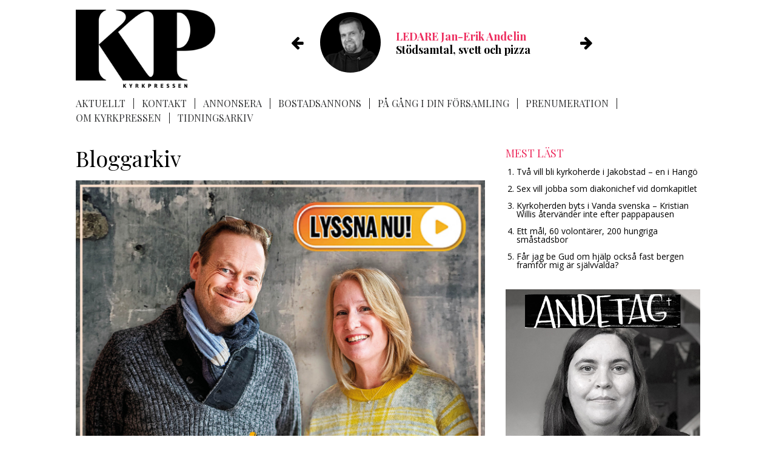

--- FILE ---
content_type: text/html; charset=utf-8
request_url: https://www.kyrkpressen.fi/arkiv/laura-hellsten/638-Akademi-liv.html
body_size: 14428
content:
<!DOCTYPE HTML><html xmlns:og='http://ogp.me/ns#'><head><title>Kyrkpressen.fi</title>


<!-- Site by Magnic Oy - https://www.magnic.com -->

<meta http-equiv='Content-Type' content='text/html;charset=utf-8' /><meta property='og:image' content='https://www.kyrkpressen.fi/fileupl/kp_share.png' />
<meta property='og:title' content='Kyrkpressen.fi' />
<meta property='og:site_name' content='Kyrkpressen.fi' />
<meta property='og:type' content='website' />
<meta property='og:url' content='https://www.kyrkpressen.fi/arkiv/laura-hellsten/638-Akademi-liv.html' />
<meta property='og:locale' content='sv_se' />
<link rel='icon' type='image/png' href='https://www.kyrkpressen.fi/fileupl/kp.png'><link rel='alternate' type='application/rss+xml' title='Kyrkpressen.fi - Nyheter' href='https://www.kyrkpressen.fi/rssfeed/news.xml' /><link rel='alternate' type='application/rss+xml' title='Kyrkpressen.fi - Helsingfors' href='https://www.kyrkpressen.fi/rssfeed/helsingfors.xml' /><link rel='alternate' type='application/rss+xml' title='Kyrkpressen.fi - Opinionsinlägg' href='https://www.kyrkpressen.fi/rssfeed/opinion_posts.xml' /><link rel='alternate' type='application/rss+xml' title='Kyrkpressen.fi - Kalender' href='https://www.kyrkpressen.fi/rssfeed/calendar.xml' /> <style type='text/css'>
 html {
		 	     
	     }

	  .ac_loading {
	              background : Window url('https://www.kyrkpressen.fi/images/loading.gif') right center no-repeat;
	      }      </style><link rel='stylesheet' type='text/css' href='https://www.kyrkpressen.fi/plugins/min/?f=css/system.css,modules/rssFeed/css/style.css,modules/map/css/style.css,modules/gallery/css/style.css,modules/banners/css/style.css,modules/shop/css/style.css,modules/shop/css/system.css,modules/updateLink/css/style.css,modules/annons/css/style.css,modules/videoEmbed/css/style.css,modules/slideshow/css/style.css,modules/audioPlayer/css/style.css,modules/audioPlayer/css/jplayer.blue.monday.css,modules/field_gridEditor2/css/guest.css,modules/formRenderer/css/spectrum.css,modules/formRenderer/css/awesomplete.css,modules/formRenderer/css/style.css,modules/field_fontIcons/css/style.css,modules/news/css/style.css,modules/slider_slick/css/../js/slick/slick.css' media='screen' /><link rel='stylesheet' type='text/css' href='//fonts.googleapis.com/css?family=Fira+Sans:300,400,500,700|Open+Sans:300,400,600,700|Playfair+Display:400,700,900' media='screen' /><link rel='stylesheet' type='text/css' href='https://www.kyrkpressen.fi/css/system_raw.css' media='screen'  /><link rel='stylesheet' type='text/css' href='https://www.kyrkpressen.fi/modules/annons/css/fonts.css' media='screen'  /><link rel='stylesheet' type='text/css' href='https://www.kyrkpressen.fi/modules/field_fontIcons/plugins/font-awesome/css/font-awesome.min.css' media='screen'  /><link rel='stylesheet' type='text/css' href='https://www.kyrkpressen.fi/filemanager/css/background.css?r=1474357328' media='screen'  /><link rel='stylesheet' type='text/css' href='https://www.kyrkpressen.fi/filemanager/css/style.css?r=1652531157' media='screen'  /><link rel='stylesheet' type='text/css' href='https://www.kyrkpressen.fi/filemanager/css/fmui.css?r=1474351834' media='screen'  /><link rel='stylesheet' type='text/css' href='https://www.kyrkpressen.fi/modules/tinymce/js/tinymce/skins/lightgray/skin.min.css' media='screen'  /><link rel='stylesheet' type='text/css' href='https://www.kyrkpressen.fi/css/jquery.fileupload-ui.min.css' media='screen'  /><!-- Google tag (gtag.js) -->
<script async src='https://www.googletagmanager.com/gtag/js?id=G-7K274DQCDQ'></script>
<script>
  window.dataLayer = window.dataLayer || [];
  function gtag(){dataLayer.push(arguments);}
  gtag('js', new Date());
  gtag('config', 'G-7K274DQCDQ');
</script></head><!DOCTYPE HTML><html xmlns:og='http://ogp.me/ns#'><head><title>Kyrkpressen.fi</title>


<!-- Site by Magnic Oy - https://www.magnic.com -->

<meta http-equiv='Content-Type' content='text/html;charset=utf-8' /><meta property='og:image' content='https://www.kyrkpressen.fi/fileupl/kp_share.png' />
<meta property='og:title' content='Kyrkpressen.fi' />
<meta property='og:site_name' content='Kyrkpressen.fi' />
<meta property='og:type' content='website' />
<meta property='og:url' content='https://www.kyrkpressen.fi/arkiv/laura-hellsten/638-Akademi-liv.html' />
<meta property='og:locale' content='sv_se' />
<link rel='icon' type='image/png' href='https://www.kyrkpressen.fi/fileupl/kp.png'><link rel='alternate' type='application/rss+xml' title='Kyrkpressen.fi - Nyheter' href='https://www.kyrkpressen.fi/rssfeed/news.xml' /><link rel='alternate' type='application/rss+xml' title='Kyrkpressen.fi - Helsingfors' href='https://www.kyrkpressen.fi/rssfeed/helsingfors.xml' /><link rel='alternate' type='application/rss+xml' title='Kyrkpressen.fi - Opinionsinlägg' href='https://www.kyrkpressen.fi/rssfeed/opinion_posts.xml' /><link rel='alternate' type='application/rss+xml' title='Kyrkpressen.fi - Kalender' href='https://www.kyrkpressen.fi/rssfeed/calendar.xml' /> <style type='text/css'>
 html {
		 	     
	     }

	  .ac_loading {
	              background : Window url('https://www.kyrkpressen.fi/images/loading.gif') right center no-repeat;
	      }      </style><link rel='stylesheet' type='text/css' href='https://www.kyrkpressen.fi/plugins/min/?f=css/system.css,modules/rssFeed/css/style.css,modules/map/css/style.css,modules/gallery/css/style.css,modules/banners/css/style.css,modules/shop/css/style.css,modules/shop/css/system.css,modules/updateLink/css/style.css,modules/annons/css/style.css,modules/videoEmbed/css/style.css,modules/slideshow/css/style.css,modules/audioPlayer/css/style.css,modules/audioPlayer/css/jplayer.blue.monday.css,modules/field_gridEditor2/css/guest.css,modules/formRenderer/css/spectrum.css,modules/formRenderer/css/awesomplete.css,modules/formRenderer/css/style.css,modules/field_fontIcons/css/style.css,modules/news/css/style.css,modules/slider_slick/css/../js/slick/slick.css' media='screen' /><link rel='stylesheet' type='text/css' href='//fonts.googleapis.com/css?family=Fira+Sans:300,400,500,700|Open+Sans:300,400,600,700|Playfair+Display:400,700,900' media='screen' /><link rel='stylesheet' type='text/css' href='https://www.kyrkpressen.fi/css/system_raw.css' media='screen'  /><link rel='stylesheet' type='text/css' href='https://www.kyrkpressen.fi/modules/annons/css/fonts.css' media='screen'  /><link rel='stylesheet' type='text/css' href='https://www.kyrkpressen.fi/modules/field_fontIcons/plugins/font-awesome/css/font-awesome.min.css' media='screen'  /><link rel='stylesheet' type='text/css' href='https://www.kyrkpressen.fi/filemanager/css/background.css?r=1474357328' media='screen'  /><link rel='stylesheet' type='text/css' href='https://www.kyrkpressen.fi/filemanager/css/style.css?r=1652531157' media='screen'  /><link rel='stylesheet' type='text/css' href='https://www.kyrkpressen.fi/filemanager/css/fmui.css?r=1474351834' media='screen'  /><link rel='stylesheet' type='text/css' href='https://www.kyrkpressen.fi/modules/tinymce/js/tinymce/skins/lightgray/skin.min.css' media='screen'  /><link rel='stylesheet' type='text/css' href='https://www.kyrkpressen.fi/css/jquery.fileupload-ui.min.css' media='screen'  /><!-- Google tag (gtag.js) -->
<script async src='https://www.googletagmanager.com/gtag/js?id=G-7K274DQCDQ'></script>
<script>
  window.dataLayer = window.dataLayer || [];
  function gtag(){dataLayer.push(arguments);}
  gtag('js', new Date());
  gtag('config', 'G-7K274DQCDQ');
</script></head><!DOCTYPE HTML><html xmlns:og='http://ogp.me/ns#'><head><title>Kyrkpressen.fi - Bloggarkiv</title>


<!-- Site by Magnic Oy - https://www.magnic.com -->

<meta http-equiv='Content-Type' content='text/html;charset=utf-8' /><meta property='og:image' content='https://www.kyrkpressen.fi/fileupl/kp_share.png' />
<meta property='og:title' content='Kyrkpressen.fi' />
<meta property='og:site_name' content='Kyrkpressen.fi' />
<meta property='og:type' content='website' />
<meta property='og:url' content='https://www.kyrkpressen.fi/arkiv/laura-hellsten/638-Akademi-liv.html' />
<meta property='og:locale' content='sv_se' />
<meta property='og:title' content='Kyrkpressen.fi' />
<meta property='og:site_name' content='Kyrkpressen.fi' />
<meta property='og:type' content='website' />
<meta property='og:url' content='https://www.kyrkpressen.fi/arkiv/laura-hellsten/638-Akademi-liv.html' />
<meta property='og:locale' content='sv_se' />
<link rel='icon' type='image/png' href='https://www.kyrkpressen.fi/fileupl/kp.png'><link rel='alternate' type='application/rss+xml' title='Kyrkpressen.fi - Nyheter' href='https://www.kyrkpressen.fi/rssfeed/news.xml' /><link rel='alternate' type='application/rss+xml' title='Kyrkpressen.fi - Helsingfors' href='https://www.kyrkpressen.fi/rssfeed/helsingfors.xml' /><link rel='alternate' type='application/rss+xml' title='Kyrkpressen.fi - Opinionsinlägg' href='https://www.kyrkpressen.fi/rssfeed/opinion_posts.xml' /><link rel='alternate' type='application/rss+xml' title='Kyrkpressen.fi - Kalender' href='https://www.kyrkpressen.fi/rssfeed/calendar.xml' /><meta name='viewport' content='width=device-width, initial-scale=1.0'> <style type='text/css'>
 html {
		 	     
	     }

	  .ac_loading {
	              background : Window url('https://www.kyrkpressen.fi/images/loading.gif') right center no-repeat;
	      }      </style><link rel='stylesheet' type='text/css' href='https://www.kyrkpressen.fi/plugins/min/?f=css/system.css,modules/rssFeed/css/style.css,modules/map/css/style.css,modules/gallery/css/style.css,modules/banners/css/style.css,modules/shop/css/style.css,modules/shop/css/system.css,modules/updateLink/css/style.css,modules/annons/css/style.css,modules/videoEmbed/css/style.css,modules/slideshow/css/style.css,modules/audioPlayer/css/style.css,modules/audioPlayer/css/jplayer.blue.monday.css,modules/field_gridEditor2/css/guest.css,modules/formRenderer/css/spectrum.css,modules/formRenderer/css/awesomplete.css,modules/formRenderer/css/style.css,modules/field_fontIcons/css/style.css,modules/news/css/style.css,modules/slider_slick/css/../js/slick/slick.css' media='screen' /><link rel='stylesheet' type='text/css' href='//fonts.googleapis.com/css?family=Fira+Sans:300,400,500,700|Open+Sans:300,400,600,700|Playfair+Display:400,700,900' media='screen' /><link rel='stylesheet' type='text/css' href='//fonts.googleapis.com/css?family=Fira+Sans:300,400,500,700|Open+Sans:300,400,600,700|Playfair+Display:400,700,900' media='screen' /><link rel='stylesheet' type='text/css' href='https://www.kyrkpressen.fi/css/system_raw.css' media='screen'  /><link rel='stylesheet' type='text/css' href='https://www.kyrkpressen.fi/modules/annons/css/fonts.css' media='screen'  /><link rel='stylesheet' type='text/css' href='https://www.kyrkpressen.fi/modules/field_fontIcons/plugins/font-awesome/css/font-awesome.min.css' media='screen'  /><link rel='stylesheet' type='text/css' href='https://www.kyrkpressen.fi/filemanager/css/background.css?r=1474357328' media='screen'  /><link rel='stylesheet' type='text/css' href='https://www.kyrkpressen.fi/filemanager/css/style.css?r=1652531157' media='screen'  /><link rel='stylesheet' type='text/css' href='https://www.kyrkpressen.fi/filemanager/css/fmui.css?r=1474351834' media='screen'  /><link rel='stylesheet' type='text/css' href='https://www.kyrkpressen.fi/modules/tinymce/js/tinymce/skins/lightgray/skin.min.css' media='screen'  /><link rel='stylesheet' type='text/css' href='https://www.kyrkpressen.fi/css/jquery.fileupload-ui.min.css' media='screen'  /><link rel='stylesheet' type='text/css' href='https://www.kyrkpressen.fi/modules/tinymce/js/tinymce/skins/lightgray/skin.min.css' media='screen'  /><link rel='stylesheet' type='text/css' href='https://www.kyrkpressen.fi/css/jquery.fileupload-ui.min.css' media='screen'  /><link rel='stylesheet' type='text/css' href='https://www.kyrkpressen.fi/css/jquery.fileupload-ui.min.css' media='screen'  /><!-- Google tag (gtag.js) -->
<script async src='https://www.googletagmanager.com/gtag/js?id=G-7K274DQCDQ'></script>
<script>
  window.dataLayer = window.dataLayer || [];
  function gtag(){dataLayer.push(arguments);}
  gtag('js', new Date());
  gtag('config', 'G-7K274DQCDQ');
</script></head><body class='page-b regular-page other-page'><div class='page-shadow'></div><div class='page-wrap'><div class='top-container'><div class='row'><div class='small-12 columns'><div class='system-box-top system-box'></div></div></div><div class='row'><div class='small-12 large-4 columns'><div class='logo main-logo'  itemscope itemtype='http://schema.org/Organization'><a href='https://www.kyrkpressen.fi/' itemprop='url'><img itemprop='logo' width="1204" height="709" alt=' ' class='fm2image full'   src='https://www.kyrkpressen.fi/fileupl/KP_logga.jpg'></a></div></div><div class='small-12 large-6 pull-2 columns'><div class='system-box-logo-right system-box'><div class='item item-last mobile-hidden no-title'><div class='box-content'><div class='content-h'><div class='slick_slider fm2tmpl--slick_slider- fm2group slider_opinion_posts'><div class='item fm2item-opinion_posts-2122 kp_opinionsinlagg_slides'><div class='picture'><img width="100" height="100" alt=' ' class='fm2image banner'   src='https://www.kyrkpressen.fi/fileupl/__thumb__bannerErkki.jpg'></div><div class='info'><div class='row1'><a href='https://www.kyrkpressen.fi/opinion/2122-kran.html'><span class='title2'>Ledare</span> <span class='by'>Jan-Erik Andelin</span></a></div><h2 class='title'><a href='https://www.kyrkpressen.fi/opinion/2122-kran.html'>Stödsamtal, svett och pizza</a></h2></div></div><div class='item fm2item-opinion_posts-2120 kp_opinionsinlagg_slides'><div class='picture'><img width="100" height="100" alt=' ' class='fm2image banner'   src='https://www.kyrkpressen.fi/fileupl/__thumb__bannerChri.jpg'></div><div class='info'><div class='row1'><a href='https://www.kyrkpressen.fi/opinion/2120-norrskenet-far-garna-visa-sig-eller-lata-bli.html'><span class='title2'>Kolumn</span> <span class='by'>Christa Mickelsson</span></a></div><h2 class='title'><a href='https://www.kyrkpressen.fi/opinion/2120-norrskenet-far-garna-visa-sig-eller-lata-bli.html'>Norrskenet får gärna visa sig – eller låta bli</a></h2></div></div><div class='item fm2item-opinion_posts-2118 kp_opinionsinlagg_slides long-text'><div class='picture'><img width="100" height="100" alt=' ' class='fm2image banner'   src='https://www.kyrkpressen.fi/fileupl/__thumb__bannerAmanda_Audas-Kass3_CM_kvadrat.jpg'></div><div class='info'><div class='row1'><a href='https://www.kyrkpressen.fi/opinion/2118-far-jag-be-gud-om-hjalp-ocksa-fast-bergen-framfor-mig-ar-sjalvvalda.html'><span class='title2'>Kolumn</span> <span class='by'>Amanda Audas-Kass</span></a></div><h2 class='title'><a href='https://www.kyrkpressen.fi/opinion/2118-far-jag-be-gud-om-hjalp-ocksa-fast-bergen-framfor-mig-ar-sjalvvalda.html'>Får jag be Gud om hjälp också fast bergen framför mig är självvalda?</a></h2></div></div></div></div></div></div></div></div></div><div class='wrap-menu wrap-row wrap-row-1 small-static'><div class='row'><div class='small-12 columns small-static'><div class='page-mainmenu-wrap'><div class='page-mainmenu menu-desktop orientation-horizontal'><a class='show-menu hidden'><span class='fa fa-bars menu-icon'></span><span class='text'>Meny</span></a><div class='menu-h'><ul class='menu-base'><li class='has-submenu visible-1'><a href='https://www.kyrkpressen.fi/aktuellt.html'>Aktuellt</a><ul class='ulmenu '><li class='item first'><a href='https://www.kyrkpressen.fi/nyheter.html'>Nyheter</a></li><li class='item'><a href='https://www.kyrkpressen.fi/opinion.html'>Opinion</a><ul class='ulmenu '><li class='item first'><a href='insandare2'>Insändare</a></li><li class='item'><a href='https://www.kyrkpressen.fi/ledare.html'>Ledare</a></li><li class='item'><a href='https://www.kyrkpressen.fi/kolumn.html'>Redaktionens kolumner</a></li><li class='item'><a href='https://www.kyrkpressen.fi/inkast.html'>Inkast</a></li></ul></li><li class='item'><a href='https://www.kyrkpressen.fi/helsingfors'>Helsingforssidorna</a></li><li class='item'><a href='https://www.kyrkpressen.fi/lokalt'>På gång i din församling</a></li><li class='item'><a href='https://www.kyrkpressen.fi/andetag.html'>Andetag</a></li></ul></li><li class='has-submenu visible-1'><a href='https://www.kyrkpressen.fi/ta-kontakt.html'>Kontakt</a><ul class='ulmenu '><li class='item first'><a href='https://www.kyrkpressen.fi/ta-kontakt.html'>Ta kontakt</a></li><li class='item'><a href='https://www.kyrkpressen.fi/tipsa-oss.html'>Tipsa oss</a></li><li class='item'><a href='https://www.kyrkpressen.fi/skicka-in-insandare.html'>Skicka in insändare</a></li><li class='item'><a href='https://www.kyrkpressen.fi/stall-fraga.html'>Våga fråga – fråga Kyrkpressen</a></li></ul></li><li class='has-submenu visible-1'><a href='https://www.kyrkpressen.fi/om-annonse.html'>Annonsera</a><ul class='ulmenu '><li class='item first'><a href='https://www.kyrkpressen.fi/om-annonse.html'>Om våra annonser</a></li><li class='item'><a href='https://www.kyrkpressen.fi/webbannonser.html'>Webbannonser</a></li><li class='item'><a href='https://www.kyrkpressen.fi/radannons.html'>Rad/familjeannonser</a></li><li class='item'><a href='https://www.kyrkpressen.fi/ilmoitustietoa-suomeksi.html'>Ilmoitustietoa suomeksi</a></li><li class='item'><a href='https://www.kyrkpressen.fi/kop-tidningsannons.html'>Lämna in radannons via webben</a></li><li class='item'><a href='https://www.kyrkpressen.fi/kyrkpressen-utkommer.html'>Så här utkommer Kyrkpressen</a></li></ul></li><li class='visible-1'><a href='https://www.kyrkpressen.fi/radannons.html'>Bostadsannons</a></li><li class='visible-1'><a href='https://www.kyrkpressen.fi/sokresultat.html'>På gång i din församling</a></li><li class='has-submenu visible-1'><a href='https://www.kyrkpressen.fi/ny-prenumeration.html'>Prenumeration</a><ul class='ulmenu '><li class='item first'><a href='https://www.kyrkpressen.fi/ny-prenumeration.html'>Ny prenumeration</a></li><li class='item'><a href='https://www.kyrkpressen.fi/adressandring.html'>Adressförändring</a></li><li class='item'><a href='https://www.kyrkpressen.fi/avsluta-prenumeration.html'>Avsluta prenumeration</a></li><li class='item'><a href='https://www.kyrkpressen.fi/uppehall-i-prenumerationen.html'>Uppehåll i prenumerationen</a></li></ul></li><li class='visible-1'><a href='https://www.kyrkpressen.fi/om-kyrkpressen.html'>Om Kyrkpressen</a></li><li class='visible-1'><a href='https://www.kyrkpressen.fi/tidningsarkiv.html'>Tidningsarkiv</a></li></ul></div></div><div class='logo-mobile hidden'><a href='https://www.kyrkpressen.fi/'><img  height="57" width="102" alt=' ' class='fm2image full'   src='https://www.kyrkpressen.fi/fileupl/logo_mobil_vit.svg'></a></div></div></div></div></div></div><div class='main-container'><div class='wrap-over-content wrap-row wrap-row-1 no-content'><div class='row'><div class='small-12 large-8 columns'><div class='system-box-over-content system-box'></div></div></div></div><div class='row'><div class='small-12 large-8 columns'><div class='main-content-wrap'><h1>Bloggarkiv</h1><div class='month_blog'><div class='name'></div><div style='clear:both;'></div></div><div class='blog'></div><div id='l25128b7af02694f36f60788a557fb35a-op'></div><div id='l25128b7af02694f36f60788a557fb35a'><div id='l25128b7af02694f36f60788a557fb35a-default' class='hidden'><table border='0' style='width:100%;'><tr><td style='padding-left:5px;'><a href='https://www.kyrkpressen.fi/?blog=../&amp;id2=gunnar.boling @ multi.fi&amp;id=https://cutepix.info/sex/riley-reyes.php&amp;offset=1087&amp;p=15&amp;navblog=1'>Föregående</a></td><td style='text-align:right;padding-right:5px;'><a href='https://www.kyrkpressen.fi/?blog=../&amp;id2=gunnar.boling @ multi.fi&amp;id=https://cutepix.info/sex/riley-reyes.php&amp;offset=1087&amp;p=15&amp;navblog=3'>Nästa</a></td></tr></table></div></div></div><div class='system-box-under-maincontent system-box'><div class='item mobile-hidden no-title'><div class='box-content'><div class='content-h'><p><a href="https://upptacktsresorinat.podbean.com/" target="_blank" rel="noopener"><img src="https://www.kyrkpressen.fi/filemanager/public_pics/Uppta_cktsresor_webb.jpg" /></a></p></div></div></div><div class='item item-last mobile-hidden no-title'><div class='box-content'><div class='content-h'><p><div class='system-i news-news_list_variants-news'><div class='news_news_list_variants fm2tmpl-news-news_list_variants-news fm2group'><div class='item fm2item-news-63370 title-bold layout-fitted' itemscope itemtype='http://schema.org/NewsArticle'><div class='image'><a href='https://www.kyrkpressen.fi/nyheter/63370-kran.html'><picture><source srcset='https://www.kyrkpressen.fi/img/top_fitted-0.25x/03w_kran_huvudbild_rc.webp 0.25x, https://www.kyrkpressen.fi/img/top_fitted-0.5x/03w_kran_huvudbild_rc.webp 0.5x, https://www.kyrkpressen.fi/img/top_fitted-1x/03w_kran_huvudbild_rc.webp 1x, https://www.kyrkpressen.fi/img/top_fitted-2x/03w_kran_huvudbild_rc.webp 2x' type='image/webp'><source srcset='https://www.kyrkpressen.fi/img/top_fitted-0.25x/03w_kran_huvudbild_rc.jpg 0.25x, https://www.kyrkpressen.fi/img/top_fitted-0.5x/03w_kran_huvudbild_rc.jpg 0.5x, https://www.kyrkpressen.fi/img/top_fitted-1x/03w_kran_huvudbild_rc.jpg 1x, https://www.kyrkpressen.fi/img/top_fitted-2x/03w_kran_huvudbild_rc.jpg 2x' type='image/jpeg'><img src='https://www.kyrkpressen.fi/img/top_fitted-1x/03w_kran_huvudbild_rc.jpg' width='647' height='647'></picture></a></div><meta itemprop='image' content='https://www.kyrkpressen.fi/img/_full_/03w_kran_huvudbild_rc.jpg'><h2 class='title'><a href='https://www.kyrkpressen.fi/nyheter/63370-kran.html' itemprop='url'><span itemprop='name headline'>Kran – rusvårdsföreningen som stiftet startade. Och sedan glömde bort.</span></a></h2><div class='ingress'><span class='tag'>KRAN.</span> <span itemprop='description'>Den finlandssvenska kristna rusv&aring;rds&shy;f&ouml;reningen Kran har varit i rubrikerna. Arbetsmilj&ouml;n s&auml;gs vara d&aring;lig. Verksamhets&shy;ledaren &auml;r arbetsskyddsanm&auml;ld f&ouml;r sitt ledar&shy;skap. Men kyrkorna har ocks&aring; dragit sig ur och l&aring;tit det h&auml;nda.</span> <span class='date'>30.1.2026 kl. 17:06</span><meta itemprop='datePublished' content='2026-01-30T17:06:00+0200'></div></div><div class='item fm2item-news-63368 title-medium layout-fitted' itemscope itemtype='http://schema.org/NewsArticle'><div class='image'><a href='https://www.kyrkpressen.fi/nyheter/63368-brando-gymnasium-samlar-in-pengar-for-att-kunna-kopa-en-ambulans-till-ukraina-valgorenhetskonsert-i-matteuskyrkan.html'><picture><source srcset='https://www.kyrkpressen.fi/img/top_fitted-0.25x/1000045209.webp 0.25x, https://www.kyrkpressen.fi/img/top_fitted-0.5x/1000045209.webp 0.5x, https://www.kyrkpressen.fi/img/top_fitted-1x/1000045209.webp 1x, https://www.kyrkpressen.fi/img/top_fitted-2x/1000045209.webp 2x' type='image/webp'><source srcset='https://www.kyrkpressen.fi/img/top_fitted-0.25x/1000045209.jpg 0.25x, https://www.kyrkpressen.fi/img/top_fitted-0.5x/1000045209.jpg 0.5x, https://www.kyrkpressen.fi/img/top_fitted-1x/1000045209.jpg 1x, https://www.kyrkpressen.fi/img/top_fitted-2x/1000045209.jpg 2x' type='image/jpeg'><img src='https://www.kyrkpressen.fi/img/top_fitted-1x/1000045209.jpg' width='647' height='485'></picture></a></div><meta itemprop='image' content='https://www.kyrkpressen.fi/img/_full_/1000045209.jpg'><h2 class='title'><a href='https://www.kyrkpressen.fi/nyheter/63368-brando-gymnasium-samlar-in-pengar-for-att-kunna-kopa-en-ambulans-till-ukraina-valgorenhetskonsert-i-matteuskyrkan.html' itemprop='url'><span itemprop='name headline'>Brändö gymnasium samlar in pengar för att kunna köpa en ambulans till Ukraina – välgörenhetskonsert i Matteuskyrkan</span></a></h2><div class='ingress'><span class='tag'>Ukraina.</span> <span itemprop='description'>&ndash; Det lilla vi g&ouml;r h&auml;r bidrar &auml;nd&aring; positivt till den stora helheten, vi &auml;r ett litet g&auml;ng men vi kan faktiskt g&ouml;ra skillnad. T&auml;nk att vi kan f&aring; p&aring;verka n&aring;gon annans vardag, f&aring; vara till hj&auml;lp. Samtidigt blir man ocks&aring; s&aring; v&auml;ldigt tacksam &ouml;ver hur bra vi har det h&auml;r hemma.
 
 </span> <span class='date'>29.1.2026 kl. 20:29</span><meta itemprop='datePublished' content='2026-01-29T20:29:00+0200'></div></div><div class='item fm2item-news-63366 title-medium layout-fitted-small' itemscope itemtype='http://schema.org/NewsArticle'><div class='image'><a href='https://www.kyrkpressen.fi/nyheter/63366-att-komma-narmare-varlden.html'><picture><source srcset='https://www.kyrkpressen.fi/img/small_fitted-0.25x/image0018dd645.webp 0.25x, https://www.kyrkpressen.fi/img/small_fitted-0.5x/image0018dd645.webp 0.5x, https://www.kyrkpressen.fi/img/small_fitted-1x/image0018dd645.webp 1x, https://www.kyrkpressen.fi/img/small_fitted-2x/image0018dd645.webp 2x' type='image/webp'><source srcset='https://www.kyrkpressen.fi/img/small_fitted-0.25x/image0018dd645.jpg 0.25x, https://www.kyrkpressen.fi/img/small_fitted-0.5x/image0018dd645.jpg 0.5x, https://www.kyrkpressen.fi/img/small_fitted-1x/image0018dd645.jpg 1x, https://www.kyrkpressen.fi/img/small_fitted-2x/image0018dd645.jpg 2x' type='image/jpeg'><img src='https://www.kyrkpressen.fi/img/small_fitted-1x/image0018dd645.jpg' width='100' height='139'></picture></a></div><meta itemprop='image' content='https://www.kyrkpressen.fi/img/_full_/image0018dd645.jpg'><h2 class='title'><a href='https://www.kyrkpressen.fi/nyheter/63366-att-komma-narmare-varlden.html' itemprop='url'><span itemprop='name headline'>Att komma närmare världen </span></a></h2><div class='ingress'><span class='tag'>Kolumn.</span> <span itemprop='description'>Jag firade jul i min hemby i &Ouml;sterbotten. Jag gick f&ouml;rbi min gamla skola, som &auml;r utd&ouml;md och ska rivas. Jag tittade in genom de igendammade rutorna, in i mitt gamla klassrum.</span> <span class='date'>29.1.2026 kl. 20:19</span><meta itemprop='datePublished' content='2026-01-29T20:19:00+0200'></div></div><div class='item fm2item-news-63362 title-slim layout-fitted' itemscope itemtype='http://schema.org/NewsArticle'><div class='image'><a href='https://www.kyrkpressen.fi/nyheter/63362-sex-vill-jobba-som-diakonichef-vid-domkapitlet.html'><picture><source srcset='https://www.kyrkpressen.fi/img/top_fitted-0.25x/borga_domkapitlet_vinter2022_jea_262.webp 0.25x, https://www.kyrkpressen.fi/img/top_fitted-0.5x/borga_domkapitlet_vinter2022_jea_262.webp 0.5x, https://www.kyrkpressen.fi/img/top_fitted-1x/borga_domkapitlet_vinter2022_jea_262.webp 1x, https://www.kyrkpressen.fi/img/top_fitted-2x/borga_domkapitlet_vinter2022_jea_262.webp 2x' type='image/webp'><source srcset='https://www.kyrkpressen.fi/img/top_fitted-0.25x/borga_domkapitlet_vinter2022_jea_262.jpg 0.25x, https://www.kyrkpressen.fi/img/top_fitted-0.5x/borga_domkapitlet_vinter2022_jea_262.jpg 0.5x, https://www.kyrkpressen.fi/img/top_fitted-1x/borga_domkapitlet_vinter2022_jea_262.jpg 1x, https://www.kyrkpressen.fi/img/top_fitted-2x/borga_domkapitlet_vinter2022_jea_262.jpg 2x' type='image/jpeg'><img src='https://www.kyrkpressen.fi/img/top_fitted-1x/borga_domkapitlet_vinter2022_jea_262.jpg' width='647' height='431'></picture></a></div><meta itemprop='image' content='https://www.kyrkpressen.fi/img/_full_/borga_domkapitlet_vinter2022_jea_262.jpg'><h2 class='title'><a href='https://www.kyrkpressen.fi/nyheter/63362-sex-vill-jobba-som-diakonichef-vid-domkapitlet.html' itemprop='url'><span itemprop='name headline'>Sex vill jobba som diakonichef vid domkapitlet</span></a></h2><div class='ingress'><span class='tag'>STIFTSSEKRETERARE I FÖRSAMLINGSDIAKONI.</span> <span itemprop='description'>Den femte februari v&auml;ljer domkapitlet en ny stiftssekreterare i f&ouml;rsamlingsdiakoni. Tj&auml;nsten har lockat sex s&ouml;kande fr&aring;n fem orter.</span> <span class='date'>26.1.2026 kl. 12:41</span><meta itemprop='datePublished' content='2026-01-26T12:41:10+0200'></div></div><div class='item fm2item-news-63360 title-bold layout-cropped' itemscope itemtype='http://schema.org/NewsArticle'><div class='image'><a href='https://www.kyrkpressen.fi/nyheter/63360-tva-vill-bli-kyrkoherde-i-jakobstad-en-i-hango.html'><picture><source srcset='https://www.kyrkpressen.fi/img/top-0.25x/bild1.webp 0.25x, https://www.kyrkpressen.fi/img/top-0.5x/bild1.webp 0.5x, https://www.kyrkpressen.fi/img/top-1x/bild1.webp 1x, https://www.kyrkpressen.fi/img/top-2x/bild1.webp 2x' type='image/webp'><source srcset='https://www.kyrkpressen.fi/img/top-0.25x/bild1.jpg 0.25x, https://www.kyrkpressen.fi/img/top-0.5x/bild1.jpg 0.5x, https://www.kyrkpressen.fi/img/top-1x/bild1.jpg 1x, https://www.kyrkpressen.fi/img/top-2x/bild1.jpg 2x' type='image/jpeg'><img src='https://www.kyrkpressen.fi/img/top-1x/bild1.jpg' width='647' height='380'></picture></a></div><meta itemprop='image' content='https://www.kyrkpressen.fi/img/_full_/bild1.jpg'><h2 class='title'><a href='https://www.kyrkpressen.fi/nyheter/63360-tva-vill-bli-kyrkoherde-i-jakobstad-en-i-hango.html' itemprop='url'><span itemprop='name headline'>Två vill bli kyrkoherde i Jakobstad – en i Hangö</span></a></h2><div class='ingress'><span class='tag'>KYRKOHERDETJÄNST.</span> <span itemprop='description'>I Jakobstad f&aring;r f&ouml;rsamlingen f&ouml;rbereda sig f&ouml;r kyrkoherdeval medan Hang&ouml; svenska f&ouml;rsamling f&aring;tt en kyrkoherdekandidat.</span> <span class='date'>26.1.2026 kl. 12:28</span><meta itemprop='datePublished' content='2026-01-26T12:28:00+0200'></div></div><div class='item fm2item-news-63358 title-medium layout-fitted' itemscope itemtype='http://schema.org/NewsArticle'><div class='image'><a href='https://www.kyrkpressen.fi/nyheter/63358-jag-tanker-satsa-pa-det-har-jobbet-och-det-hor-till-att-vaktmastaren-ska-bo-ganska-nara-kyrkan.html'><picture><source srcset='https://www.kyrkpressen.fi/img/top_fitted-0.25x/tony_storrank.webp 0.25x, https://www.kyrkpressen.fi/img/top_fitted-0.5x/tony_storrank.webp 0.5x, https://www.kyrkpressen.fi/img/top_fitted-1x/tony_storrank.webp 1x, https://www.kyrkpressen.fi/img/top_fitted-2x/tony_storrank.webp 2x' type='image/webp'><source srcset='https://www.kyrkpressen.fi/img/top_fitted-0.25x/tony_storrank.jpg 0.25x, https://www.kyrkpressen.fi/img/top_fitted-0.5x/tony_storrank.jpg 0.5x, https://www.kyrkpressen.fi/img/top_fitted-1x/tony_storrank.jpg 1x, https://www.kyrkpressen.fi/img/top_fitted-2x/tony_storrank.jpg 2x' type='image/jpeg'><img src='https://www.kyrkpressen.fi/img/top_fitted-1x/tony_storrank.jpg' width='647' height='407'></picture></a></div><meta itemprop='image' content='https://www.kyrkpressen.fi/img/_full_/tony_storrank.jpg'><h2 class='title'><a href='https://www.kyrkpressen.fi/nyheter/63358-jag-tanker-satsa-pa-det-har-jobbet-och-det-hor-till-att-vaktmastaren-ska-bo-ganska-nara-kyrkan.html' itemprop='url'><span itemprop='name headline'>”Jag tänker satsa på det här jobbet och det hör till att vaktmästaren ska bo ganska nära kyrkan”</span></a></h2><div class='ingress'><span class='tag'>FÖRSAMLINGSMÄSTARE.</span> <span itemprop='description'>Tony Storrank fr&aring;n Jakobstad &auml;r ny f&ouml;rsamlingsm&auml;stare i Munsala. Snart blir han och frun Inka dessutom Munsalabor.
 
 </span> <span class='date'>24.1.2026 kl. 15:11</span><meta itemprop='datePublished' content='2026-01-24T15:11:08+0200'></div></div><div class='item fm2item-news-63356 title-bold layout-fitted' itemscope itemtype='http://schema.org/NewsArticle'><div class='image'><a href='https://www.kyrkpressen.fi/nyheter/63356-for-landets-kristna-minoritet-vaxte-oron-nar-assadregimen-foll-i-syrien.html'><picture><source srcset='https://www.kyrkpressen.fi/img/top_fitted-0.25x/syrien.webp 0.25x, https://www.kyrkpressen.fi/img/top_fitted-0.5x/syrien.webp 0.5x, https://www.kyrkpressen.fi/img/top_fitted-1x/syrien.webp 1x, https://www.kyrkpressen.fi/img/top_fitted-2x/syrien.webp 2x' type='image/webp'><source srcset='https://www.kyrkpressen.fi/img/top_fitted-0.25x/syrien.jpg 0.25x, https://www.kyrkpressen.fi/img/top_fitted-0.5x/syrien.jpg 0.5x, https://www.kyrkpressen.fi/img/top_fitted-1x/syrien.jpg 1x, https://www.kyrkpressen.fi/img/top_fitted-2x/syrien.jpg 2x' type='image/jpeg'><img src='https://www.kyrkpressen.fi/img/top_fitted-1x/syrien.jpg' width='647' height='309'></picture></a></div><meta itemprop='image' content='https://www.kyrkpressen.fi/img/_full_/syrien.jpg'><h2 class='title'><a href='https://www.kyrkpressen.fi/nyheter/63356-for-landets-kristna-minoritet-vaxte-oron-nar-assadregimen-foll-i-syrien.html' itemprop='url'><span itemprop='name headline'>För landets kristna minoritet växte oron när Assadregimen föll i Syrien</span></a></h2><div class='ingress'><span class='tag'>syrien.</span> <span itemprop='description'>Ett &aring;r har g&aring;tt sedan Assadregimen f&ouml;ll i Syrien. F&ouml;r m&aring;nga innebar maktskiftet en efterl&auml;ngtad frihet &ndash; men f&ouml;r landets kristna minoritet v&auml;xte oron. Deras framtid &auml;r oklar, men vardagen forts&auml;tter &auml;nd&aring;. &rdquo;Det &auml;r en helt vanlig dag&rdquo;, s&auml;ger pr&auml;sten Samer och sl&auml;nger sig ut p&aring; dansgolvet.</span> <span class='date'>22.1.2026 kl. 19:32</span><meta itemprop='datePublished' content='2026-01-22T19:32:00+0200'></div></div><div class='item fm2item-news-63354 title-bold layout-fitted' itemscope itemtype='http://schema.org/NewsArticle'><div class='image'><a href='https://www.kyrkpressen.fi/nyheter/63354-hur-ska-kyrkan-skydda-kulturarvet-i-vapnade-konflikter.html'><picture><source srcset='https://www.kyrkpressen.fi/img/top_fitted-0.25x/02f_petajavesi-11-matti-kilponen_r.webp 0.25x, https://www.kyrkpressen.fi/img/top_fitted-0.5x/02f_petajavesi-11-matti-kilponen_r.webp 0.5x, https://www.kyrkpressen.fi/img/top_fitted-1x/02f_petajavesi-11-matti-kilponen_r.webp 1x, https://www.kyrkpressen.fi/img/top_fitted-2x/02f_petajavesi-11-matti-kilponen_r.webp 2x' type='image/webp'><source srcset='https://www.kyrkpressen.fi/img/top_fitted-0.25x/02f_petajavesi-11-matti-kilponen_r.jpg 0.25x, https://www.kyrkpressen.fi/img/top_fitted-0.5x/02f_petajavesi-11-matti-kilponen_r.jpg 0.5x, https://www.kyrkpressen.fi/img/top_fitted-1x/02f_petajavesi-11-matti-kilponen_r.jpg 1x, https://www.kyrkpressen.fi/img/top_fitted-2x/02f_petajavesi-11-matti-kilponen_r.jpg 2x' type='image/jpeg'><img src='https://www.kyrkpressen.fi/img/top_fitted-1x/02f_petajavesi-11-matti-kilponen_r.jpg' width='647' height='431'></picture></a></div><meta itemprop='image' content='https://www.kyrkpressen.fi/img/_full_/02f_petajavesi-11-matti-kilponen_r.jpg'><h2 class='title'><a href='https://www.kyrkpressen.fi/nyheter/63354-hur-ska-kyrkan-skydda-kulturarvet-i-vapnade-konflikter.html' itemprop='url'><span itemprop='name headline'>Hur ska kyrkan skydda kulturarvet i väpnade konflikter?</span></a></h2><div class='ingress'><span class='tag'>KULTURHISTORIA.</span> <span itemprop='description'>Det brister i den nationella beredskapen att v&auml;rna om kyrkans helgedomar i krigssituationer. Enligt Saana Tammisto p&aring; Kyrkostyrelsen vore det kontraproduktivt att frakta kulturhistoriskt v&auml;rdefulla f&ouml;rem&aring;l till trygghet i fredstid.</span> <span class='date'>21.1.2026 kl. 06:52</span><meta itemprop='datePublished' content='2026-01-21T06:52:52+0200'></div></div><div class='item fm2item-news-63352 title-slim layout-cropped-small' itemscope itemtype='http://schema.org/NewsArticle'><div class='image'><a href='https://www.kyrkpressen.fi/nyheter/63352-kyrkoherde-vanda.html'><picture><source srcset='https://www.kyrkpressen.fi/img/small-0.25x/03n_willis_privat.webp 0.25x, https://www.kyrkpressen.fi/img/small-0.5x/03n_willis_privat.webp 0.5x, https://www.kyrkpressen.fi/img/small-1x/03n_willis_privat.webp 1x, https://www.kyrkpressen.fi/img/small-2x/03n_willis_privat.webp 2x' type='image/webp'><source srcset='https://www.kyrkpressen.fi/img/small-0.25x/03n_willis_privat.jpg 0.25x, https://www.kyrkpressen.fi/img/small-0.5x/03n_willis_privat.jpg 0.5x, https://www.kyrkpressen.fi/img/small-1x/03n_willis_privat.jpg 1x, https://www.kyrkpressen.fi/img/small-2x/03n_willis_privat.jpg 2x' type='image/jpeg'><img src='https://www.kyrkpressen.fi/img/small-1x/03n_willis_privat.jpg' width='100' height='100'></picture></a></div><meta itemprop='image' content='https://www.kyrkpressen.fi/img/_full_/03n_willis_privat.jpg'><h2 class='title'><a href='https://www.kyrkpressen.fi/nyheter/63352-kyrkoherde-vanda.html' itemprop='url'><span itemprop='name headline'>Kyrkoherden byts i Vanda svenska – Kristian Willis återvänder inte efter pappapausen</span></a></h2><div class='ingress'><span class='tag'>kyrkoherdar.</span> <span itemprop='description'>Kristian Willis blir forskare i kyrkohistoria efter sin pappaledighet.</span> <span class='date'>20.1.2026 kl. 13:06</span><meta itemprop='datePublished' content='2026-01-20T13:06:00+0200'></div></div><div class='item fm2item-news-63350 title-bold layout-fitted' itemscope itemtype='http://schema.org/NewsArticle'><div class='image'><a href='https://www.kyrkpressen.fi/nyheter/63350-ett-mal-60-volontarer-200-hungriga-smastadsbor.html'><picture><source srcset='https://www.kyrkpressen.fi/img/top_fitted-0.25x/02f_mathja_lpen1_rp_r.webp 0.25x, https://www.kyrkpressen.fi/img/top_fitted-0.5x/02f_mathja_lpen1_rp_r.webp 0.5x, https://www.kyrkpressen.fi/img/top_fitted-1x/02f_mathja_lpen1_rp_r.webp 1x, https://www.kyrkpressen.fi/img/top_fitted-2x/02f_mathja_lpen1_rp_r.webp 2x' type='image/webp'><source srcset='https://www.kyrkpressen.fi/img/top_fitted-0.25x/02f_mathja_lpen1_rp_r.jpg 0.25x, https://www.kyrkpressen.fi/img/top_fitted-0.5x/02f_mathja_lpen1_rp_r.jpg 0.5x, https://www.kyrkpressen.fi/img/top_fitted-1x/02f_mathja_lpen1_rp_r.jpg 1x, https://www.kyrkpressen.fi/img/top_fitted-2x/02f_mathja_lpen1_rp_r.jpg 2x' type='image/jpeg'><img src='https://www.kyrkpressen.fi/img/top_fitted-1x/02f_mathja_lpen1_rp_r.jpg' width='647' height='374'></picture></a></div><meta itemprop='image' content='https://www.kyrkpressen.fi/img/_full_/02f_mathja_lpen1_rp_r.jpg'><h2 class='title'><a href='https://www.kyrkpressen.fi/nyheter/63350-ett-mal-60-volontarer-200-hungriga-smastadsbor.html' itemprop='url'><span itemprop='name headline'>Ett mål, 60 volontärer, 200 hungriga småstadsbor</span></a></h2><div class='ingress'><span class='tag'>MATHJÄLP.</span> <span itemprop='description'>Adventister, pingstv&auml;nner, baptister och laestadianer jobbar sida vid sida &ndash; och hittills har det aldrig uppst&aring;tt en enda konflikt. De pratar inte om huruvida kvinnor ska tiga i f&ouml;rsamlinge, om &auml;ktenskapsfr&aring;gan, dopet eller vem n&aring;den str&auml;cker sig till. Sju f&ouml;rsamlingar har g&aring;tt samman f&ouml;r att fler Jakobstadsbor ska f&aring; sitt dagliga br&ouml;d.</span> <span class='date'>20.1.2026 kl. 09:00</span><meta itemprop='datePublished' content='2026-01-20T09:00:00+0200'></div></div><div class='item fm2item-news-63342 title-bold layout-fitted' itemscope itemtype='http://schema.org/NewsArticle'><div class='image'><a href='https://www.kyrkpressen.fi/nyheter/63342-eva-kuhlefelt.html'><picture><source srcset='https://www.kyrkpressen.fi/img/top_fitted-0.25x/kuhlefelt_jea.webp 0.25x, https://www.kyrkpressen.fi/img/top_fitted-0.5x/kuhlefelt_jea.webp 0.5x, https://www.kyrkpressen.fi/img/top_fitted-1x/kuhlefelt_jea.webp 1x, https://www.kyrkpressen.fi/img/top_fitted-2x/kuhlefelt_jea.webp 2x' type='image/webp'><source srcset='https://www.kyrkpressen.fi/img/top_fitted-0.25x/kuhlefelt_jea.jpg 0.25x, https://www.kyrkpressen.fi/img/top_fitted-0.5x/kuhlefelt_jea.jpg 0.5x, https://www.kyrkpressen.fi/img/top_fitted-1x/kuhlefelt_jea.jpg 1x, https://www.kyrkpressen.fi/img/top_fitted-2x/kuhlefelt_jea.jpg 2x' type='image/jpeg'><img src='https://www.kyrkpressen.fi/img/top_fitted-1x/kuhlefelt_jea.jpg' width='647' height='431'></picture></a></div><meta itemprop='image' content='https://www.kyrkpressen.fi/img/_full_/kuhlefelt_jea.jpg'><h2 class='title'><a href='https://www.kyrkpressen.fi/nyheter/63342-eva-kuhlefelt.html' itemprop='url'><span itemprop='name headline'>Eva Kuhlefelt var litteraturforskare och flyktingaktivist – och nu diakon: "Min väg till kyrkan var lång"</span></a></h2><div class='ingress'><span class='tag'>diakoni.</span> <span itemprop='description'>N&auml;r Ukrainakriget b&ouml;rjade fick m&aring;nga flyktingaktivister sig en tankest&auml;llare. F&ouml;r Eva ledde det till att hon s&ouml;kte stadga i kyrkan,</span> <span class='date'>19.1.2026 kl. 10:00</span><meta itemprop='datePublished' content='2026-01-19T10:00:00+0200'></div></div><div class='item fm2item-news-63340 title-bold layout-fitted' itemscope itemtype='http://schema.org/NewsArticle'><div class='image'><a href='https://www.kyrkpressen.fi/nyheter/63340-skadespelaren-cecilia-paul-jag-vill-inte-langre-forminska-mig.html'><picture><source srcset='https://www.kyrkpressen.fi/img/top_fitted-0.25x/olin.webp 0.25x, https://www.kyrkpressen.fi/img/top_fitted-0.5x/olin.webp 0.5x, https://www.kyrkpressen.fi/img/top_fitted-1x/olin.webp 1x, https://www.kyrkpressen.fi/img/top_fitted-2x/olin.webp 2x' type='image/webp'><source srcset='https://www.kyrkpressen.fi/img/top_fitted-0.25x/olin.jpg 0.25x, https://www.kyrkpressen.fi/img/top_fitted-0.5x/olin.jpg 0.5x, https://www.kyrkpressen.fi/img/top_fitted-1x/olin.jpg 1x, https://www.kyrkpressen.fi/img/top_fitted-2x/olin.jpg 2x' type='image/jpeg'><img src='https://www.kyrkpressen.fi/img/top_fitted-1x/olin.jpg' width='647' height='432'></picture></a></div><meta itemprop='image' content='https://www.kyrkpressen.fi/img/_full_/olin.jpg'><h2 class='title'><a href='https://www.kyrkpressen.fi/nyheter/63340-skadespelaren-cecilia-paul-jag-vill-inte-langre-forminska-mig.html' itemprop='url'><span itemprop='name headline'>Skådespelaren Cecilia Paul: ”Jag vill inte längre förminska mig”</span></a></h2><div class='ingress'><span class='tag'>PERSOLIGT.</span> <span itemprop='description'>H&aring;lls i bakgrunden, f&ouml;rst&aring; min plats. Cecilia Paul var knappt sj&auml;lv medveten om hur den patriarkala strukturen i den katolska kyrka hon v&auml;xte upp i p&aring;verkat henne. &ndash; N&auml;r jag fick cancer f&ouml;rstod jag att jag b&auml;r p&aring; m&aring;nga generationers trauma &ndash; jag m&aring;ste omprogrammeras.
 
 </span> <span class='date'>14.1.2026 kl. 10:12</span><meta itemprop='datePublished' content='2026-01-14T10:12:00+0200'></div></div><div class='item fm2item-news-63338 title-medium layout-fitted' itemscope itemtype='http://schema.org/NewsArticle'><div class='image'><a href='https://www.kyrkpressen.fi/nyheter/63338-tva-vigdes-till-prast-och-tva-till-diakon.html'><picture><source srcset='https://www.kyrkpressen.fi/img/top_fitted-0.25x/2_web.jpg.webp 0.25x, https://www.kyrkpressen.fi/img/top_fitted-0.5x/2_web.jpg.webp 0.5x, https://www.kyrkpressen.fi/img/top_fitted-1x/2_web.jpg.webp 1x, https://www.kyrkpressen.fi/img/top_fitted-2x/2_web.jpg.webp 2x' type='image/webp'><source srcset='https://www.kyrkpressen.fi/img/top_fitted-0.25x/2_web.jpg.jpeg 0.25x, https://www.kyrkpressen.fi/img/top_fitted-0.5x/2_web.jpg.jpeg 0.5x, https://www.kyrkpressen.fi/img/top_fitted-1x/2_web.jpg.jpeg 1x, https://www.kyrkpressen.fi/img/top_fitted-2x/2_web.jpg.jpeg 2x' type='image/jpeg'><img src='https://www.kyrkpressen.fi/img/top_fitted-1x/2_web.jpg.jpeg' width='647' height='431'></picture></a></div><meta itemprop='image' content='https://www.kyrkpressen.fi/img/_full_/2_web.jpg.jpeg'><h2 class='title'><a href='https://www.kyrkpressen.fi/nyheter/63338-tva-vigdes-till-prast-och-tva-till-diakon.html' itemprop='url'><span itemprop='name headline'>Två vigdes till präst och två till diakon</span></a></h2><div class='ingress'><span class='tag'>VIGNING.</span> <span itemprop='description'>P&aring; trettondagen vigdes fyra nya medarbetade till tj&auml;nst i Borg&aring; domkyrka.</span> <span class='date'>7.1.2026 kl. 10:39</span><meta itemprop='datePublished' content='2026-01-07T10:39:02+0200'></div></div><div class='item fm2item-news-63336 title-bold layout-fitted' itemscope itemtype='http://schema.org/NewsArticle'><div class='image'><a href='https://www.kyrkpressen.fi/nyheter/63336-jag-var-sa-ung-jag-forstod-inte-ens-att-mamma-kunde-do.html'><picture><source srcset='https://www.kyrkpressen.fi/img/top_fitted-0.25x/01f_raimo-goyarrola_st_r.webp 0.25x, https://www.kyrkpressen.fi/img/top_fitted-0.5x/01f_raimo-goyarrola_st_r.webp 0.5x, https://www.kyrkpressen.fi/img/top_fitted-1x/01f_raimo-goyarrola_st_r.webp 1x, https://www.kyrkpressen.fi/img/top_fitted-2x/01f_raimo-goyarrola_st_r.webp 2x' type='image/webp'><source srcset='https://www.kyrkpressen.fi/img/top_fitted-0.25x/01f_raimo-goyarrola_st_r.jpg 0.25x, https://www.kyrkpressen.fi/img/top_fitted-0.5x/01f_raimo-goyarrola_st_r.jpg 0.5x, https://www.kyrkpressen.fi/img/top_fitted-1x/01f_raimo-goyarrola_st_r.jpg 1x, https://www.kyrkpressen.fi/img/top_fitted-2x/01f_raimo-goyarrola_st_r.jpg 2x' type='image/jpeg'><img src='https://www.kyrkpressen.fi/img/top_fitted-1x/01f_raimo-goyarrola_st_r.jpg' width='647' height='421'></picture></a></div><meta itemprop='image' content='https://www.kyrkpressen.fi/img/_full_/01f_raimo-goyarrola_st_r.jpg'><h2 class='title'><a href='https://www.kyrkpressen.fi/nyheter/63336-jag-var-sa-ung-jag-forstod-inte-ens-att-mamma-kunde-do.html' itemprop='url'><span itemprop='name headline'>”Jag var så ung, jag förstod inte ens att mamma kunde dö”</span></a></h2><div class='ingress'><span class='tag'>PERSOLIGT.</span> <span itemprop='description'>N&auml;r biskop Raimo Goyarrola var sexton &aring;r insjuknade hans mamma i cancer. D&aring; l&auml;rde han sig att gl&ouml;mma sitt eget lidande och koncentrera sig p&aring; den som lider. &ndash; Det var min f&ouml;rsta utbildning i att bli biskop i Finland.</span> <span class='date'>2.1.2026 kl. 10:00</span><meta itemprop='datePublished' content='2026-01-02T10:00:00+0200'></div></div><div class='item fm2item-news-63334 title-medium layout-fitted' itemscope itemtype='http://schema.org/NewsArticle'><div class='image'><a href='https://www.kyrkpressen.fi/nyheter/63334-ett-levande-musikliv-ar-korsholms-varumarke.html'><picture><source srcset='https://www.kyrkpressen.fi/img/top_fitted-0.25x/01_korsholm_ko_rskolan_js_251112_0317.webp 0.25x, https://www.kyrkpressen.fi/img/top_fitted-0.5x/01_korsholm_ko_rskolan_js_251112_0317.webp 0.5x, https://www.kyrkpressen.fi/img/top_fitted-1x/01_korsholm_ko_rskolan_js_251112_0317.webp 1x, https://www.kyrkpressen.fi/img/top_fitted-2x/01_korsholm_ko_rskolan_js_251112_0317.webp 2x' type='image/webp'><source srcset='https://www.kyrkpressen.fi/img/top_fitted-0.25x/01_korsholm_ko_rskolan_js_251112_0317.jpg 0.25x, https://www.kyrkpressen.fi/img/top_fitted-0.5x/01_korsholm_ko_rskolan_js_251112_0317.jpg 0.5x, https://www.kyrkpressen.fi/img/top_fitted-1x/01_korsholm_ko_rskolan_js_251112_0317.jpg 1x, https://www.kyrkpressen.fi/img/top_fitted-2x/01_korsholm_ko_rskolan_js_251112_0317.jpg 2x' type='image/jpeg'><img src='https://www.kyrkpressen.fi/img/top_fitted-1x/01_korsholm_ko_rskolan_js_251112_0317.jpg' width='647' height='422'></picture></a></div><meta itemprop='image' content='https://www.kyrkpressen.fi/img/_full_/01_korsholm_ko_rskolan_js_251112_0317.jpg'><h2 class='title'><a href='https://www.kyrkpressen.fi/nyheter/63334-ett-levande-musikliv-ar-korsholms-varumarke.html' itemprop='url'><span itemprop='name headline'>Ett levande musikliv är Korsholms varumärke – varje vecka kommer 135 människor till församlingen för att musicera</span></a></h2><div class='ingress'><span class='tag'>musik.</span> <span itemprop='description'>Glada skratt h&ouml;rs i kyrkan i Korsholm. Barnk&ouml;ren har avslutat sin &ouml;vning och kv&auml;llens h&ouml;jdpunkt har b&ouml;rjat &ndash; kurrag&ouml;mma i kyrkan.</span> <span class='date'>1.1.2026 kl. 19:00</span><meta itemprop='datePublished' content='2026-01-01T19:00:00+0200'></div></div></div></div><div class='pagination_more_button fm2tmpl--more_button-pagination fm2group'><div class='button'><a href='https://www.kyrkpressen.fi/arkiv/laura-hellsten/638-Akademi-liv.html?offset=1' class='more'><i class='fa fa-plus-square' aria-hidden='true'></i> Läs fler artiklar här</a></div><div class='loading-spinner'><div class='sk-double-bounce'><div class='sk-child sk-double-bounce1'></div><div class='sk-child sk-double-bounce2'></div></div></div><div class='end-reached'><i class='fa fa-hand-paper-o' aria-hidden='true'></i> Slutet nått</div></div></p></div></div></div></div></div><div class='small-12 large-4 columns'><div class='system-box-right system-box'><div class='item no-title'><div class='box-content'><div class='content-h'><p><div class='kp_top_stories fm2tmpl--top_stories-kp fm2group'><div class='info'><h3 class='title'>Mest läst</h3><ol><li><a href='https://www.kyrkpressen.fi/nyheter/63360-tva-vill-bli-kyrkoherde-i-jakobstad-en-i-hango.html'>Två vill bli kyrkoherde i Jakobstad – en i Hangö</a></li><li><a href='https://www.kyrkpressen.fi/nyheter/63362-sex-vill-jobba-som-diakonichef-vid-domkapitlet.html'>Sex vill jobba som diakonichef vid domkapitlet</a></li><li><a href='https://www.kyrkpressen.fi/nyheter/63352-kyrkoherde-vanda.html'>Kyrkoherden byts i Vanda svenska – Kristian Willis återvänder inte efter pappapausen</a></li><li><a href='https://www.kyrkpressen.fi/nyheter/63350-ett-mal-60-volontarer-200-hungriga-smastadsbor.html'>Ett mål, 60 volontärer, 200 hungriga småstadsbor</a></li><li><a href='https://www.kyrkpressen.fi/opinion/2118-far-jag-be-gud-om-hjalp-ocksa-fast-bergen-framfor-mig-ar-sjalvvalda.html'>Får jag be Gud om hjälp också fast bergen framför mig är självvalda?</a></li></ol></div></div></p></div></div></div><div class='item mobile-hidden no-title'><div class='box-content'><div class='content-h'><p><div class='kp_special_blog_small fm2tmpl-special_blog-special_blog_small-kp fm2group'><a class='item fm2item-special_blog-902' style='background-image: url("https://www.kyrkpressen.fi/fileupl/__thumb__top_fittedIMG_5276.jpg");' href='https://www.kyrkpressen.fi/andetag'><div class='an-logo'><img width="502" height="108" alt=' ' class='fm2image full'   src='https://www.kyrkpressen.fi/fileupl/andetag_logo.jpg'></div><div class='title'><div class='by'>Anna-Mari Bäckman:</div><h2 lang='sv'>Då munnen skrattar så att hela ansiktet ler.</h2></div></a></div></p></div></div></div><div class='item desktop-hidden no-title'><div class='box-content'><div class='content-h'><p><div class='slick_slider fm2tmpl--slick_slider- fm2group slider_opinion_posts'><div class='item fm2item-opinion_posts-2122 kp_opinionsinlagg_slides'><div class='picture'><img width="100" height="100" alt=' ' class='fm2image banner'   src='https://www.kyrkpressen.fi/fileupl/__thumb__bannerErkki.jpg'></div><div class='info'><div class='row1'><a href='https://www.kyrkpressen.fi/opinion/2122-kran.html'><span class='title2'>Ledare</span> <span class='by'>Jan-Erik Andelin</span></a></div><h2 class='title'><a href='https://www.kyrkpressen.fi/opinion/2122-kran.html'>Stödsamtal, svett och pizza</a></h2></div></div><div class='item fm2item-opinion_posts-2120 kp_opinionsinlagg_slides'><div class='picture'><img width="100" height="100" alt=' ' class='fm2image banner'   src='https://www.kyrkpressen.fi/fileupl/__thumb__bannerChri.jpg'></div><div class='info'><div class='row1'><a href='https://www.kyrkpressen.fi/opinion/2120-norrskenet-far-garna-visa-sig-eller-lata-bli.html'><span class='title2'>Kolumn</span> <span class='by'>Christa Mickelsson</span></a></div><h2 class='title'><a href='https://www.kyrkpressen.fi/opinion/2120-norrskenet-far-garna-visa-sig-eller-lata-bli.html'>Norrskenet får gärna visa sig – eller låta bli</a></h2></div></div><div class='item fm2item-opinion_posts-2118 kp_opinionsinlagg_slides long-text'><div class='picture'><img width="100" height="100" alt=' ' class='fm2image banner'   src='https://www.kyrkpressen.fi/fileupl/__thumb__bannerAmanda_Audas-Kass3_CM_kvadrat.jpg'></div><div class='info'><div class='row1'><a href='https://www.kyrkpressen.fi/opinion/2118-far-jag-be-gud-om-hjalp-ocksa-fast-bergen-framfor-mig-ar-sjalvvalda.html'><span class='title2'>Kolumn</span> <span class='by'>Amanda Audas-Kass</span></a></div><h2 class='title'><a href='https://www.kyrkpressen.fi/opinion/2118-far-jag-be-gud-om-hjalp-ocksa-fast-bergen-framfor-mig-ar-sjalvvalda.html'>Får jag be Gud om hjälp också fast bergen framför mig är självvalda?</a></h2></div></div></div></p></div></div></div><div class='item desktop-hidden no-title'><div class='box-content'><div class='content-h'>
<ul class="c-full-width-links">
<li><a href="https://www.kyrkpressen.fi/lokalt.html" style="background-color: #ff0064;">Alla lokala sidor hittar du h&auml;r</a></li>
<li><a href="https://www.kyrkpressen.fi/helsingfors/">H&auml;r hittar du nyheter om Helsingfors</a></li>
</ul>
</div></div></div><div class='item mobile-hidden no-title'><div class='box-content'><div class='content-h'><p><a href="https://www.kyrkpressen.fi/lokalt"><img src="https://www.kyrkpressen.fi/filemanager/public_pics/lokalt_pa_ga_ng-Ymd-1-Ymd-1.jpg" alt="" width="527" height="162" /></a></p></div></div></div><div class='item mobile-hidden no-title'><div class='box-content'><div class='content-h'><a href="https://www.kyrkpressen.fi/helsingfors/"><img src="https://www.kyrkpressen.fi/filemanager/46/Hfors1.jpg" alt="" width="409" height="129" /></a></div></div></div><div class='item desktop-hidden no-title'><div class='box-content'><div class='content-h'><p><div class='system-i news-news_list_variants-news'><div class='news_news_list_variants fm2tmpl-news-news_list_variants-news fm2group'><div class='item fm2item-news-63370 title-bold layout-fitted' itemscope itemtype='http://schema.org/NewsArticle'><div class='image'><a href='https://www.kyrkpressen.fi/nyheter/63370-kran.html'><picture><source srcset='https://www.kyrkpressen.fi/img/top_fitted-0.25x/03w_kran_huvudbild_rc.webp 0.25x, https://www.kyrkpressen.fi/img/top_fitted-0.5x/03w_kran_huvudbild_rc.webp 0.5x, https://www.kyrkpressen.fi/img/top_fitted-1x/03w_kran_huvudbild_rc.webp 1x, https://www.kyrkpressen.fi/img/top_fitted-2x/03w_kran_huvudbild_rc.webp 2x' type='image/webp'><source srcset='https://www.kyrkpressen.fi/img/top_fitted-0.25x/03w_kran_huvudbild_rc.jpg 0.25x, https://www.kyrkpressen.fi/img/top_fitted-0.5x/03w_kran_huvudbild_rc.jpg 0.5x, https://www.kyrkpressen.fi/img/top_fitted-1x/03w_kran_huvudbild_rc.jpg 1x, https://www.kyrkpressen.fi/img/top_fitted-2x/03w_kran_huvudbild_rc.jpg 2x' type='image/jpeg'><img src='https://www.kyrkpressen.fi/img/top_fitted-1x/03w_kran_huvudbild_rc.jpg' width='647' height='647'></picture></a></div><meta itemprop='image' content='https://www.kyrkpressen.fi/img/_full_/03w_kran_huvudbild_rc.jpg'><h2 class='title'><a href='https://www.kyrkpressen.fi/nyheter/63370-kran.html' itemprop='url'><span itemprop='name headline'>Kran – rusvårdsföreningen som stiftet startade. Och sedan glömde bort.</span></a></h2><div class='ingress'><span class='tag'>KRAN.</span> <span itemprop='description'>Den finlandssvenska kristna rusv&aring;rds&shy;f&ouml;reningen Kran har varit i rubrikerna. Arbetsmilj&ouml;n s&auml;gs vara d&aring;lig. Verksamhets&shy;ledaren &auml;r arbetsskyddsanm&auml;ld f&ouml;r sitt ledar&shy;skap. Men kyrkorna har ocks&aring; dragit sig ur och l&aring;tit det h&auml;nda.</span> <span class='date'>30.1.2026 kl. 17:06</span><meta itemprop='datePublished' content='2026-01-30T17:06:00+0200'></div></div><div class='item fm2item-news-63368 title-medium layout-fitted' itemscope itemtype='http://schema.org/NewsArticle'><div class='image'><a href='https://www.kyrkpressen.fi/nyheter/63368-brando-gymnasium-samlar-in-pengar-for-att-kunna-kopa-en-ambulans-till-ukraina-valgorenhetskonsert-i-matteuskyrkan.html'><picture><source srcset='https://www.kyrkpressen.fi/img/top_fitted-0.25x/1000045209.webp 0.25x, https://www.kyrkpressen.fi/img/top_fitted-0.5x/1000045209.webp 0.5x, https://www.kyrkpressen.fi/img/top_fitted-1x/1000045209.webp 1x, https://www.kyrkpressen.fi/img/top_fitted-2x/1000045209.webp 2x' type='image/webp'><source srcset='https://www.kyrkpressen.fi/img/top_fitted-0.25x/1000045209.jpg 0.25x, https://www.kyrkpressen.fi/img/top_fitted-0.5x/1000045209.jpg 0.5x, https://www.kyrkpressen.fi/img/top_fitted-1x/1000045209.jpg 1x, https://www.kyrkpressen.fi/img/top_fitted-2x/1000045209.jpg 2x' type='image/jpeg'><img src='https://www.kyrkpressen.fi/img/top_fitted-1x/1000045209.jpg' width='647' height='485'></picture></a></div><meta itemprop='image' content='https://www.kyrkpressen.fi/img/_full_/1000045209.jpg'><h2 class='title'><a href='https://www.kyrkpressen.fi/nyheter/63368-brando-gymnasium-samlar-in-pengar-for-att-kunna-kopa-en-ambulans-till-ukraina-valgorenhetskonsert-i-matteuskyrkan.html' itemprop='url'><span itemprop='name headline'>Brändö gymnasium samlar in pengar för att kunna köpa en ambulans till Ukraina – välgörenhetskonsert i Matteuskyrkan</span></a></h2><div class='ingress'><span class='tag'>Ukraina.</span> <span itemprop='description'>&ndash; Det lilla vi g&ouml;r h&auml;r bidrar &auml;nd&aring; positivt till den stora helheten, vi &auml;r ett litet g&auml;ng men vi kan faktiskt g&ouml;ra skillnad. T&auml;nk att vi kan f&aring; p&aring;verka n&aring;gon annans vardag, f&aring; vara till hj&auml;lp. Samtidigt blir man ocks&aring; s&aring; v&auml;ldigt tacksam &ouml;ver hur bra vi har det h&auml;r hemma.
 
 </span> <span class='date'>29.1.2026 kl. 20:29</span><meta itemprop='datePublished' content='2026-01-29T20:29:00+0200'></div></div><div class='item fm2item-news-63366 title-medium layout-fitted-small' itemscope itemtype='http://schema.org/NewsArticle'><div class='image'><a href='https://www.kyrkpressen.fi/nyheter/63366-att-komma-narmare-varlden.html'><picture><source srcset='https://www.kyrkpressen.fi/img/small_fitted-0.25x/image0018dd645.webp 0.25x, https://www.kyrkpressen.fi/img/small_fitted-0.5x/image0018dd645.webp 0.5x, https://www.kyrkpressen.fi/img/small_fitted-1x/image0018dd645.webp 1x, https://www.kyrkpressen.fi/img/small_fitted-2x/image0018dd645.webp 2x' type='image/webp'><source srcset='https://www.kyrkpressen.fi/img/small_fitted-0.25x/image0018dd645.jpg 0.25x, https://www.kyrkpressen.fi/img/small_fitted-0.5x/image0018dd645.jpg 0.5x, https://www.kyrkpressen.fi/img/small_fitted-1x/image0018dd645.jpg 1x, https://www.kyrkpressen.fi/img/small_fitted-2x/image0018dd645.jpg 2x' type='image/jpeg'><img src='https://www.kyrkpressen.fi/img/small_fitted-1x/image0018dd645.jpg' width='100' height='139'></picture></a></div><meta itemprop='image' content='https://www.kyrkpressen.fi/img/_full_/image0018dd645.jpg'><h2 class='title'><a href='https://www.kyrkpressen.fi/nyheter/63366-att-komma-narmare-varlden.html' itemprop='url'><span itemprop='name headline'>Att komma närmare världen </span></a></h2><div class='ingress'><span class='tag'>Kolumn.</span> <span itemprop='description'>Jag firade jul i min hemby i &Ouml;sterbotten. Jag gick f&ouml;rbi min gamla skola, som &auml;r utd&ouml;md och ska rivas. Jag tittade in genom de igendammade rutorna, in i mitt gamla klassrum.</span> <span class='date'>29.1.2026 kl. 20:19</span><meta itemprop='datePublished' content='2026-01-29T20:19:00+0200'></div></div><div class='item fm2item-news-63362 title-slim layout-fitted' itemscope itemtype='http://schema.org/NewsArticle'><div class='image'><a href='https://www.kyrkpressen.fi/nyheter/63362-sex-vill-jobba-som-diakonichef-vid-domkapitlet.html'><picture><source srcset='https://www.kyrkpressen.fi/img/top_fitted-0.25x/borga_domkapitlet_vinter2022_jea_262.webp 0.25x, https://www.kyrkpressen.fi/img/top_fitted-0.5x/borga_domkapitlet_vinter2022_jea_262.webp 0.5x, https://www.kyrkpressen.fi/img/top_fitted-1x/borga_domkapitlet_vinter2022_jea_262.webp 1x, https://www.kyrkpressen.fi/img/top_fitted-2x/borga_domkapitlet_vinter2022_jea_262.webp 2x' type='image/webp'><source srcset='https://www.kyrkpressen.fi/img/top_fitted-0.25x/borga_domkapitlet_vinter2022_jea_262.jpg 0.25x, https://www.kyrkpressen.fi/img/top_fitted-0.5x/borga_domkapitlet_vinter2022_jea_262.jpg 0.5x, https://www.kyrkpressen.fi/img/top_fitted-1x/borga_domkapitlet_vinter2022_jea_262.jpg 1x, https://www.kyrkpressen.fi/img/top_fitted-2x/borga_domkapitlet_vinter2022_jea_262.jpg 2x' type='image/jpeg'><img src='https://www.kyrkpressen.fi/img/top_fitted-1x/borga_domkapitlet_vinter2022_jea_262.jpg' width='647' height='431'></picture></a></div><meta itemprop='image' content='https://www.kyrkpressen.fi/img/_full_/borga_domkapitlet_vinter2022_jea_262.jpg'><h2 class='title'><a href='https://www.kyrkpressen.fi/nyheter/63362-sex-vill-jobba-som-diakonichef-vid-domkapitlet.html' itemprop='url'><span itemprop='name headline'>Sex vill jobba som diakonichef vid domkapitlet</span></a></h2><div class='ingress'><span class='tag'>STIFTSSEKRETERARE I FÖRSAMLINGSDIAKONI.</span> <span itemprop='description'>Den femte februari v&auml;ljer domkapitlet en ny stiftssekreterare i f&ouml;rsamlingsdiakoni. Tj&auml;nsten har lockat sex s&ouml;kande fr&aring;n fem orter.</span> <span class='date'>26.1.2026 kl. 12:41</span><meta itemprop='datePublished' content='2026-01-26T12:41:10+0200'></div></div><div class='item fm2item-news-63360 title-bold layout-cropped' itemscope itemtype='http://schema.org/NewsArticle'><div class='image'><a href='https://www.kyrkpressen.fi/nyheter/63360-tva-vill-bli-kyrkoherde-i-jakobstad-en-i-hango.html'><picture><source srcset='https://www.kyrkpressen.fi/img/top-0.25x/bild1.webp 0.25x, https://www.kyrkpressen.fi/img/top-0.5x/bild1.webp 0.5x, https://www.kyrkpressen.fi/img/top-1x/bild1.webp 1x, https://www.kyrkpressen.fi/img/top-2x/bild1.webp 2x' type='image/webp'><source srcset='https://www.kyrkpressen.fi/img/top-0.25x/bild1.jpg 0.25x, https://www.kyrkpressen.fi/img/top-0.5x/bild1.jpg 0.5x, https://www.kyrkpressen.fi/img/top-1x/bild1.jpg 1x, https://www.kyrkpressen.fi/img/top-2x/bild1.jpg 2x' type='image/jpeg'><img src='https://www.kyrkpressen.fi/img/top-1x/bild1.jpg' width='647' height='380'></picture></a></div><meta itemprop='image' content='https://www.kyrkpressen.fi/img/_full_/bild1.jpg'><h2 class='title'><a href='https://www.kyrkpressen.fi/nyheter/63360-tva-vill-bli-kyrkoherde-i-jakobstad-en-i-hango.html' itemprop='url'><span itemprop='name headline'>Två vill bli kyrkoherde i Jakobstad – en i Hangö</span></a></h2><div class='ingress'><span class='tag'>KYRKOHERDETJÄNST.</span> <span itemprop='description'>I Jakobstad f&aring;r f&ouml;rsamlingen f&ouml;rbereda sig f&ouml;r kyrkoherdeval medan Hang&ouml; svenska f&ouml;rsamling f&aring;tt en kyrkoherdekandidat.</span> <span class='date'>26.1.2026 kl. 12:28</span><meta itemprop='datePublished' content='2026-01-26T12:28:00+0200'></div></div></div></div><div class='pagination_more_button fm2tmpl--more_button-pagination fm2group'><div class='button'><a href='https://www.kyrkpressen.fi/arkiv/laura-hellsten/638-Akademi-liv.html?offset=1' class='more'><i class='fa fa-plus-square' aria-hidden='true'></i> Läs fler artiklar här</a></div><div class='loading-spinner'><div class='sk-double-bounce'><div class='sk-child sk-double-bounce1'></div><div class='sk-child sk-double-bounce2'></div></div></div><div class='end-reached'><i class='fa fa-hand-paper-o' aria-hidden='true'></i> Slutet nått</div></div></p></div></div></div><div class='item mobile-hidden no-title'><div class='box-content'><div class='content-h'><p><a href="https://www.kyrkpressen.fi/fileupl/KP_Lokalt_nr._2-Ymd-1.pdf"><img style="width: 880px; height: 176px;" src="https://www.kyrkpressen.fi/filemanager/public_pics/Ska_rmavbild_2020-10-23_kl._11.05.33_880x177.png" width="880" height="176" /></a></p></div></div></div><div class='item no-title'><div class='box-content'><div class='content-h'><div id="fb-root-"> </div>
<div class="fb-like-container"> </div>
<script>// <![CDATA[  (function(){  document.addEventListener("DOMContentLoaded", function(event) {    var container = $('.fb-like-container');    $(window).bind("load resize", function(){          container.html('<div class="fb-like-box" data-header="true" data-stream="false" data-show-faces="true" data-width="' + container.width() + '" data-href="http://www.facebook.com/kyrkpressen"> </div>');      FB.XFBML.parse( );        });  });  })();  // <![CDATA[  (function(d, s, id) {    var js, fjs = d.getElementsByTagName(s)[0];    if (d.getElementById(id)) {return;}    js = d.createElement(s); js.id = id;    js.src = "//connect.facebook.net/sv_SE/all.js#xfbml=1&appId=207813972616477";    fjs.parentNode.insertBefore(js, fjs);  }(document, 'script', 'facebook-jssdk'));  // ]]></script></div></div></div><div class='item no-title'><div class='box-content'><div class='content-h'><div class='banners_list_banners2 fm2tmpl--list_banners2-banners fm2group' id='list_banners_right_top'><div class='item fm2item-banners-676' data-track-content data-content-name='https://www.helsinginseurakunnat.fi/sv/johannesforsamling/artikkelit/detduletarefterfinnsredan' data-content-piece='banners.676'><a href='https://www.kyrkpressen.fi/?module=banners&amp;id=676' target='_blank'><img width="409" height="409" alt=' ' class='fm2image right_top'   src='https://www.kyrkpressen.fi/fileupl/__thumb__right_topKP_banner_410x410px.jpg'></a></div></div></div></div></div><div class='item no-title'><div class='box-content'><div class='content-h'><div class="c-kyrkanu-wrap">
<p class="subheader">I samarbete med Kyrkans central f&ouml;r det svenska arbetet</p>
<div class="c-content">
<p> </p>
<p> </p>
<p><img src="https://www.kyrkpressen.fi/filemanager/public_pics/Ska_rmavbild_2020-12-29_kl._18.02.33-Ymd-1.png" /></p>
<p><div class='kp_kyrkanu fm2tmpl--kyrkanu-kp fm2group'><div class='item'><h3 class='title'><a href='https://kyrkanu.evl.fi/nagot-bortom-bergen/' target='_blank'>Något bortom bergen</a></h3><div class='author'>Sixten Ekstrand</div><div class='description'><a href='https://kyrkanu.evl.fi/nagot-bortom-bergen/' target='_blank'>Andlighet är inne igen.</a></div></div><div class='item'><h3 class='title'><a href='https://kyrkanu.evl.fi/kontinentalplattorna-glider-isar/' target='_blank'>Kontinentalplattorna glider isär</a></h3><div class='author'>Sixten Ekstrand</div><div class='description'><a href='https://kyrkanu.evl.fi/kontinentalplattorna-glider-isar/' target='_blank'>För några veckor sedan valde den anglikanska kyrkan Sarah Mullally till ny ärkebiskop i Canterbury.</a></div></div></div></p>
</div>
</div></div></div></div><div class='item item-last mobile-hidden desktop-hidden no-title'><div class='box-content'><div class='content-h'><!-- LightWidget WIDGET -->
<script src="http://cdn.lightwidget.com/widgets/lightwidget.js"></script>
<iframe class="lightwidget-widget" style="width: 100%; border: 0; overflow: hidden;" src="http://lightwidget.com/widgets/90295cabdda5544892697563d49f53f3.html" scrolling="no"></iframe></div></div></div></div></div></div><div class='row'><div class='small-12 large-8 columns'><div class='system-box-under-content system-box'></div></div></div></div><div class='footer-container'><div class='row'><div class='small-12 columns'><div class='system-box-footer system-box'><div class='item item-last no-title'><div class='box-content'><div class='content-h'><p><a href="https://www.kyrkpressen.fi/"><img id="mobilehidden" src="https://www.kyrkpressen.fi/filemanager/public_pics/Sidbilder/kp-kort.svg" alt="" width="150" height="74" /> </a></p>
<div class="c-footer-contact">
<p>Kyrkpressen &auml;r en kristen debatt- och kulturtidning som ges ut av <strong>Fontana Media</strong>. Fontana Media &auml;gs i sin tur av <strong>F&ouml;rsamlingsf&ouml;rbundet</strong>.<br />Ansvarig utgivare &auml;r Nicklas Storbj&ouml;rk. nicklas.storbjork<a href="mailto:nicklas.storbjork@kyrkpressen.fi">@kyrkpressen.fi</a></p>
</div></div></div></div></div></div></div></div></div><!-- Piwik -->
<script type='text/javascript'>
  var _paq = _paq || [];
  _paq.push(['setDomains', ['*.www.kyrkpressen.fi']]);
  _paq.push(['trackPageView']);
  _paq.push(['trackVisibleContentImpressions']);
  _paq.push(['enableLinkTracking']);
  (function() {
    var u='//analytics.magnic.com/';
    _paq.push(['setTrackerUrl', u+'piwik.php']);
    _paq.push(['setSiteId', 2]);
    var d=document, g=d.createElement('script'), s=d.getElementsByTagName('script')[0];
    g.type='text/javascript'; g.async=true; g.defer=true; g.src=u+'piwik.js'; s.parentNode.insertBefore(g,s);
  })();
</script>
<noscript><p><img src='//analytics.magnic.com/piwik.php?idsite=2' style='border:0;' alt='' /></p></noscript>
<!-- End Piwik Code -->
<script type='text/javascript'>  var linkType=0;</script>
		 <script type='text/javascript'>var javascriptArr={};
	       var langArr={"add":"Lägg till","edit":"Ändra","delete":"Ta bort","order":"Byt ordning","crop":"Klipp bild","confirm_del":"Är du säker att du vill ta bort \"[table]\"?","blacklist":"Svart lista","month_long":{"0":"Januari","1":"Februari","2":"Mars","3":"April","4":"Maj","5":"Juni","6":"Juli","7":"Augusti","8":"September","9":"Oktober","10":"November","11":"December"},"week_short":{"0":"Sö","1":"Må","2":"Ti","3":"On","4":"To","5":"Fr","6":"Lö"},"next":"Nästa","previous":"Föregående","close":"Stäng","hoverMOn":"Sätt på edit-menyn","hoverMOff":"Stäng av edit-menyn","msgRefreshSession":"Du loggas snart ut. Vill du förnya sessionen?","btnRefresh":"Förnya sessionen","btnCancle":"Avbryt","titleAlert":"Meddelande","cbKeepLogged":"Håll mej inloggad","cbSaveUS":"Spara i användarinställningarna","btnLogin":"x","num_files_not_uploaded":"Det finns [num] filer som inte ännu är uppladdade.","form_changed_confirm":"Du har ändrat påtabellen. Är du säker att du inte vill spara?","dropToUpload":"Dra in filer hit för att ladda upp.","save":"Spara","ok":"Ok","cancel":"Avbryt","reset":"Återställ","passwords_do_not_match":"Lösenorden är inte samma.","link_copied":"other - link_copied","copy_failed":"other - copy_failed"};
javascriptArr['jsLang']=1;

var loginRefreshLifetime=1200;
var loginRefreshTimer;
var loginRefreshTimerAH;
javascriptArr['loginRefreshPrompt']=1;
</script>
		 <script type='text/javascript' src='https://www.kyrkpressen.fi/filemanager/js/3d7b4629dcfd81ab792e9fa5d2fd5528.js'></script><script type='text/javascript' src='https://www.kyrkpressen.fi/filemanager/js/64106840c144184712a705031bfcece2.js'></script><script type='text/javascript' src='https://www.kyrkpressen.fi/filemanager/js/eee98dc68323ea98ea624922779cbfff.js'></script><script type='text/javascript' src='https://www.kyrkpressen.fi/filemanager/js/cbe10f10722a9732eedacc446545c3f5.js'></script><script type='text/javascript' src='https://www.kyrkpressen.fi/filemanager/js/004882cb30f78bf39c6f095d624a5ae8.js'></script><script type='text/javascript' src='https://www.kyrkpressen.fi/filemanager/js/4d21d3a805b6c60d8972fbb175af6205.js'></script><script type='text/javascript' src='https://www.kyrkpressen.fi/filemanager/js/63a022cf32d27edb0a54977e814522b9.js'></script><script type='text/javascript' src='https://www.kyrkpressen.fi/filemanager/js/b2e6267443fbcda0d36b45417ba1d556.js'></script><script type='text/javascript' src='https://www.kyrkpressen.fi/filemanager/js/8f5a5cb3c88e20a3e3ad116540b50160.js'></script><script type='text/javascript' src='https://www.kyrkpressen.fi/filemanager/js/a0de976d8cb67762e87379c3efcc54ea.js'></script><script type='text/javascript' src='https://www.kyrkpressen.fi/filemanager/js/df5066d6e7a97ae4c83a2e44e973376d.js'></script><script type='text/javascript' src='https://www.kyrkpressen.fi/filemanager/js/5e117a78eafa1177fc851e859ab5974f.js'></script><script type='text/javascript' src='https://www.kyrkpressen.fi/filemanager/js/383cc91b9a5834f2dc0e5eded537156e.js'></script><script type='text/javascript' src='https://www.kyrkpressen.fi/filemanager/js/16c5871f2dfceb3931f075d37d5f6d05.js'></script><script type='text/javascript' src='https://www.kyrkpressen.fi/filemanager/js/91ef48cadb65d46da27c67c9271c11f3.js'></script><script type='text/javascript' src='https://www.kyrkpressen.fi/filemanager/js/18099be89168737094c0f367faad7bdb.js'></script><script type='text/javascript' src='https://www.kyrkpressen.fi/filemanager/js/18825dc8de6e6932f48b8a512c1296a8.js'></script><script type='text/javascript' src='https://www.kyrkpressen.fi/filemanager/js/dbd16de8c7ed25d7b0529788064e718d.js'></script><script type='text/javascript' src='https://www.kyrkpressen.fi/filemanager/js/b86e8b19192887491e34b7a6a8353453.js'></script><script type='text/javascript' src='https://www.kyrkpressen.fi/filemanager/js/c8801abab4ae27ea4af39d5efb804b80.js'></script><script type='text/javascript'>
	var fmSerial='fm2kyrkpressenfi123';
	if(typeof(fm2)=='object'){
	    fm2.conf.http_root='https://www.kyrkpressen.fi/';
	    fm2.conf.minify=true;
	}</script><div style='display:none;' class='loading'><img src='https://www.kyrkpressen.fi/images/loading-big.gif' alt='Loading...' width="56" height="21" ></div><script type='text/javascript'>
$(document).ready(function(){
    fm2.initFm2({'historyjs':0,'sconf':{"editmenytype":"classhover","is_utf8":"1","is_adminpage":"0","platform":"computer","browser":{"browser":"","version":"","platform":"computer","is_touch_device":""},"is_first_pageload":"1","language":"se","inplace_edit":""}});
fm2.loader.markLoaded(['modules/tinymce/js/tinymce/skins/lightgray/skin.min.css','css/jquery.fileupload-ui.min.css','css/jquery.fileupload-ui.min.css']);
fm2.loader.ex(['modules/tinymce/js/tinymce/tinymce.min.js','modules/tinymce/js/tinymce.plugin.readmore.js','js/jquery-file-uploader/jquery.tmpl.min.js','js/jquery-file-uploader/jquery.ui.widget.js','js/jquery-file-uploader/load-image.min.js','js/jquery-file-uploader/canvas-to-blob.min.js','js/jquery-file-uploader/jquery.iframe-transport.js','js/jquery-file-uploader/jquery.fileupload.js','js/jquery-file-uploader/jquery.fileupload-ip.js','js/jquery-file-uploader/jquery.fileupload-ui.js']);
fm2.ui.mobileInit('.mobile-menu');
typeof pg_cus === 'object' && pg_cus.stickyOffset({top_offset_from: '.page-mainmenu-wrap', targets: '.mobile-menu'});
shop.initAddToCart('.cart_small_static');
loadMore.init('l25128b7af02694f36f60788a557fb35a');
ddmenu.init('.page-mainmenu',{"sticky_from_top":true,"orientation":"horizontal","anchor_links":false,"sticky":true,"static_sticky":0});
(function(){
	var l = $('#list_banners_top');l.find('> *')
		.sort(function(){return Math.random() - 0.5;})
		.detach().appendTo(l);
})();
(function(){var t = $('.slider_opinion_posts').not('.slick-initialized');t.length > 0 && t.slick({"autoplay":true,"slidesToShow":1,"slidesToScroll":1,"speed":300,"autoplaySpeed":5000,"infinite":true,"swipe":true,"waitForAnimate":false,"prevArrow":"<div class='slick-prev'><i class='fa fa-arrow-left'><\/i><\/div>","nextArrow":"<div class='slick-next'><i class='fa fa-arrow-right'><\/i><\/div>"});})();
module_pagination.initMoreButton('.pagination_more_button', {"url":"https:\/\/www.kyrkpressen.fi\/_api\/1\/_m_pagination\/default\/?hash=6802d2fcba51974598b9736aa8efd39d&page=[page]&url_param=%7B%22not_id%22%3A%22638%22%7D","page_placeholder":"[page]","loading_class":"is-loading","end_reached_class":"end-reached","page_size":5,"mobile_page_size":4,"sel":{"more":".more","list":".news_news_list_variants","item":".item"}});
(function(){
	var l = $('#list_banners_right_bottom');l.find('> *')
		.sort(function(){return Math.random() - 0.5;})
		.detach().appendTo(l);
})();
(function(){
	var l = $('#list_banners_right_top');l.find('> *')
		.sort(function(){return Math.random() - 0.5;})
		.detach().appendTo(l);
})();

});
</script></body></html>

--- FILE ---
content_type: text/css
request_url: https://www.kyrkpressen.fi/modules/annons/css/fonts.css
body_size: 289
content:
/*webfonts start*/
@font-face {
	font-family: 'Conv_velino_textbold';
	src: url('fonts/velino_textbold.eot');
	src: local('?'), url('fonts/velino_textbold.woff') format('woff'), url('fonts/velino_textbold.ttf') format('truetype'), url('fonts/velino_textbold.svg') format('svg');
	font-weight: normal;
	font-style: normal;
}
@font-face {
	font-family: 'Conv_velino_textbold_italic';
	src: url('fonts/velino_textbold_italic.eot');
	src: local('?'), url('fonts/velino_textbold_italic.woff') format('woff'), url('fonts/velino_textbold_italic.ttf') format('truetype'), url('fonts/velino_textbold_italic.svg') format('svg');
	font-weight: normal;
	font-style: normal;
}
@font-face {
	font-family: 'Conv_velino_textbook';
	src: url('fonts/velino_textbook.eot');
	src: local('?'), url('fonts/velino_textbook.woff') format('woff'), url('fonts/velino_textbook.ttf') format('truetype'), url('fonts/velino_textbook.svg') format('svg');
	font-weight: normal;
	font-style: normal;
}
@font-face {
	font-family: 'Conv_velino_textbook_italic';
	src: url('fonts/velino_textbook_italic.eot');
	src: local('?'), url('fonts/velino_textbook_italic.woff') format('woff'), url('fonts/velino_textbook_italic.ttf') format('truetype'), url('fonts/velino_textbook_italic.svg') format('svg');
	font-weight: normal;
	font-style: normal;
}
@font-face {
	font-family: 'Conv_velino_textmedium';
	src: url('fonts/velino_textmedium.eot');
	src: local('?'), url('fonts/velino_textmedium.woff') format('woff'), url('fonts/velino_textmedium.ttf') format('truetype'), url('fonts/velino_textmedium.svg') format('svg');
	font-weight: normal;
	font-style: normal;
}
@font-face {
	font-family: 'Conv_velino_textmedium_italic';
	src: url('fonts/velino_textmedium_italic.eot');
	src: local('?'), url('fonts/velino_textmedium_italic.woff') format('woff'), url('fonts/velino_textmedium_italic.ttf') format('truetype'), url('fonts/velino_textmedium_italic.svg') format('svg');
	font-weight: normal;
	font-style: normal;
}
/*webfonts end*/


--- FILE ---
content_type: text/css
request_url: https://www.kyrkpressen.fi/filemanager/css/fmui.css?r=1474351834
body_size: 843
content:
/**
* @param string $property Name of property: padding, margin...
* @param list $value Value to calculate on: 2em 5em
* @param float $times How many times to take each value in list
*/.fm-button{-webkit-appearance:none;-moz-appearance:none;-ms-appearance:none;-o-appearance:none;appearance:none;-webkit-transition:all 200ms ease-out;-moz-transition:all 200ms ease-out;transition:all 200ms ease-out;display:inline-block;border:0;background-color:#fff;color:#000;cursor:pointer;font-size:0.9375em;border-radius:0.2em;padding:0.3em 0.5em;border:1px solid #fff;}.fm-button:hover{background-color:#fff;}.fm-button.large{font-size:1.125em;}.fm-button.small{padding:0.15em 0.25em;}.fm-button.default{background-color:#fff;color:#000;border:1px solid #e6e6e6;}.fm-button.default:hover{background-color:#fff;}.fm-button.primary{background-color:#337ab7;color:#fff;border:1px solid #285f8f;}.fm-button.primary:hover{background-color:#4f93ce;}.fm-button.success{background-color:#5cb85c;color:#fff;border:1px solid #449d44;}.fm-button.success:hover{background-color:#80c780;}.fm-button.info{background-color:#5bc0de;color:#fff;border:1px solid #31b0d5;}.fm-button.info:hover{background-color:#85d0e7;}.fm-button.warning{background-color:#f0ad4e;color:#fff;border:1px solid #ec971f;}.fm-button.warning:hover{background-color:#f4c37d;}.fm-button.danger{background-color:#d9534f;color:#fff;border:1px solid #c9302c;}.fm-button.danger:hover{background-color:#e27c79;}.fm-button.has-content .fa{margin-right:0.5em;}.fm-button-group .fm-button{margin-right:0.2em;}.fm-button-group .fm-button:last-of-type{margin-right:0;}.fm-form input[type="text"],.fm-form input[type=text],.fm-form input[type=email],.fm-form input[type=password],.fm-form input[type=number],.fm-form select{-webkit-box-sizing:border-box;-moz-box-sizing:border-box;box-sizing:border-box;-webkit-appearance:none;-moz-appearance:none;-ms-appearance:none;-o-appearance:none;appearance:none;font-size:1em;height:1.9375em;border-radius:0.2em;padding:0 0.5em;}.fm-ui-shownotification-holder{position:fixed;top:5px;left:0px;z-index:100;max-width:100%;}.fm-ui-shownotification-holder .fm-ui-shownotification-item{padding:0.3em;margin-bottom:1px;margin-left:5px;margin-right:5px;cursor:pointer;box-shadow:0 0 0.5em 0 rgba(0, 0, 0, 0.2);}.fm-ui-shownotification-holder .fm-ui-shownotification-item.type-default{background-color:#fff;color:#000;border:1px solid #e6e6e6;}.fm-ui-shownotification-holder .fm-ui-shownotification-item.type-default:hover{background-color:#fff;}.fm-ui-shownotification-holder .fm-ui-shownotification-item.type-primary{background-color:#337ab7;color:#fff;border:1px solid #285f8f;}.fm-ui-shownotification-holder .fm-ui-shownotification-item.type-primary:hover{background-color:#4f93ce;}.fm-ui-shownotification-holder .fm-ui-shownotification-item.type-success{background-color:#5cb85c;color:#fff;border:1px solid #449d44;}.fm-ui-shownotification-holder .fm-ui-shownotification-item.type-success:hover{background-color:#80c780;}.fm-ui-shownotification-holder .fm-ui-shownotification-item.type-info{background-color:#5bc0de;color:#fff;border:1px solid #31b0d5;}.fm-ui-shownotification-holder .fm-ui-shownotification-item.type-info:hover{background-color:#85d0e7;}.fm-ui-shownotification-holder .fm-ui-shownotification-item.type-warning{background-color:#f0ad4e;color:#fff;border:1px solid #ec971f;}.fm-ui-shownotification-holder .fm-ui-shownotification-item.type-warning:hover{background-color:#f4c37d;}.fm-ui-shownotification-holder .fm-ui-shownotification-item.type-danger{background-color:#d9534f;color:#fff;border:1px solid #c9302c;}.fm-ui-shownotification-holder .fm-ui-shownotification-item.type-danger:hover{background-color:#e27c79;}

--- FILE ---
content_type: text/javascript
request_url: https://www.kyrkpressen.fi/filemanager/js/004882cb30f78bf39c6f095d624a5ae8.js
body_size: 2353
content:
var module_map={maps:{},markers:{},defaultMap:'',init:function(mapId,type,conf){if($('#'+mapId).length<=0)return;module_map.defaultMap=mapId;var mapOptions={zoom:Number(conf.zoom),mapTypeId:google.maps.MapTypeId.ROADMAP,center:new google.maps.LatLng(conf.lat,conf.lng)};module_map.maps[mapId]=new google.maps.Map(document.getElementById(mapId),mapOptions);module_map.markers[mapId]={};if(typeof(conf.markers)=='string'){conf.markers=eval(conf.markers);}
switch(type){default:module_map.enableSearch(mapId);var markerName='marker';var val=$('#'+mapId+'op').val();if(val.length>0){var latLng=eval(val);if(isset(latLng))latLng=module_map.toKaLa(latLng);module_map.maps[mapId].setCenter(new google.maps.LatLng(latLng.Ka,latLng.La));module_map.addDraggableMarker(mapId,latLng,markerName);}
google.maps.event.addListener(module_map.maps[mapId],'click',function(param){module_map.addDraggableMarker(mapId,param.latLng,markerName);});if(typeof conf.auto_set_position=='object'){module_map.autoSetPosition(mapId,markerName,conf.auto_set_position);}
break;case'view':if(isset(conf.markers)){if(conf.markers[0].cord)conf.markers[0].cord=eval(conf.markers[0].cord);conf.markers[0].cord=module_map.toKaLa(conf.markers[0].cord);var first=new google.maps.LatLng(conf.markers[0].cord.Ka,conf.markers[0].cord.La);var bounds=new google.maps.LatLngBounds(first,first);var mc=0;$.each(conf.markers,function(k,v){if(typeof(v.cord)=='string'&&v.cord)v.cord=eval(v.cord);var ll=module_map.toKaLa(v.cord);if(isset(ll.Ka)&&isset(ll.La)){var cord=new google.maps.LatLng(ll.Ka,ll.La);module_map.addMarker(mapId,v.cord,(isset(v.name)?v.name:markerName+k),'','',v.info);bounds.extend(cord);mc++;}});if(mc>1){module_map.maps[mapId].fitBounds(bounds);}
else if(mc==1){module_map.maps[mapId].setCenter(first);}}
break;}},openInfoW:function(markername,mapid){if(!isset(mapid))var mapid=module_map.defaultMap;$.each(module_map.markers[mapid],function(k,v){if(isset(v.infoWindow))v.infoWindow.close();});module_map.markers[mapid][markername].infoWindow.open(module_map.maps[mapid],module_map.markers[mapid][markername]);},enableSearch:function(mapId){var input=document.getElementById(mapId+'search');var autocomplete=new google.maps.places.Autocomplete(input);var geocoder=new google.maps.Geocoder();var infowindow=new google.maps.InfoWindow();var marker=new google.maps.Marker({map:module_map.maps[mapId]});$(input).keypress(function(e){if((e.keyCode?e.keyCode:e.which)==13){e.preventDefault();infowindow.close();var addr=$('div.pac-container div.pac-item:first').html().replace(/(<([^>]+)>)/ig,'');geocoder.geocode({address:addr},function(r,s){if(s=='OK'){module_map.setLocationMarker(mapId,r[0],marker,infowindow);}});}});autocomplete.bindTo('bounds',module_map.maps[mapId]);google.maps.event.addListener(autocomplete,'place_changed',function(){infowindow.close();var place=autocomplete.getPlace();module_map.setLocationMarker(mapId,place,marker,infowindow);});},setLocationMarker:function(mapId,place,marker,infowindow){if(place.geometry.viewport){module_map.maps[mapId].fitBounds(place.geometry.viewport);}else{module_map.maps[mapId].setCenter(place.geometry.location);module_map.maps[mapId].setZoom(17);}
var image=new google.maps.MarkerImage('');marker.setIcon(image);marker.setPosition(place.geometry.location);var address='';if(place.address_components){address=[(place.address_components[0]&&place.address_components[0].short_name||''),(place.address_components[1]&&place.address_components[1].short_name||''),(place.address_components[2]&&place.address_components[2].short_name||'')].join(' ');}
infowindow.setContent((isset(place.name)?'<div><strong>'+place.name+'</strong><br>':'')
+address);infowindow.open(module_map.maps[mapId],marker);},addDraggableMarker:function(id,latLng,markerName){if(isset(latLng))latLng=module_map.toKaLa(latLng);module_map.addMarker(id,latLng,markerName,{draggable:true},{dragend:function(e){if(isset(e.latLng))e.latLng=module_map.toKaLa(e.latLng);$('#'+id+'op').val(fm2.serialize(e.latLng));}});$('#'+id+'op').val(fm2.serialize(latLng));},toKaLa:function(position){if(typeof(position.lat)=='function'&&typeof(position.lng)=='function'){position.Ka=position.lat();position.La=position.lng();}
else if(isset(position.lat)&&isset(position.lng)){position.Ka=position.lat;position.La=position.lng;}
else if(isset(position.Xa)){position.Ka=position.Xa;position.La=position.Ya;delete position.Xa;delete position.Ya;}
else if(isset(position.$a)){position.Ka=position.$a;position.La=position.ab;delete position.$a;delete position.ab;}
else if(isset(position.Na)){position.Ka=position.Na;position.La=position.Oa;delete position.Na;delete position.Oa;}
return position;},addMarker:function(mapid,position,markername,conf,events,info){if(isset(position))position=module_map.toKaLa(position);var param={map:module_map.maps[mapid],position:(typeof(position.lat)=='number'&&typeof(position.lng)=='number'?new google.maps.LatLng(position.lat,position.lng):new google.maps.LatLng(position.Ka,position.La))};if(typeof(conf)=='object')$.extend(param,conf)
if(isset(module_map.markers[mapid][markername])){module_map.markers[mapid][markername].setOptions(param);google.maps.event.clearInstanceListeners(module_map.markers[mapid][markername]);}
else{module_map.markers[mapid][markername]=new google.maps.Marker(param);}
if(typeof(events)=='object'){$.each(events,function(k,v){google.maps.event.addListener(module_map.markers[mapid][markername],k,v);});}
if(isset(info)&&info.length>0){module_map.markers[mapid][markername].infoWindow=new google.maps.InfoWindow({content:info});google.maps.event.addListener(module_map.markers[mapid][markername],'click',function(){module_map.openInfoW(markername,mapid);});}},getMarker:function(mapid,markername){return typeof module_map.markers[mapid][markername]=='undefined'?false:module_map.markers[mapid][markername];},autoSetPosition:function(mapId,markerName,conf){var i={e:{},f:{},v:{}};i.v.change_timer={};i.v.info_fields=['zip','town','address'];i.v.b={};i.f.g=new google.maps.Geocoder();for(var n=0,len=i.v.info_fields.length;n<len;n++){var f=i.v.info_fields[n];i.v.b[f]='';if(conf[f]){i.e[f]=$('#'+conf[f]);if(i.e[f].length==0){i.e[f]=false;}
else{i.e[f].data('module_map_type',f);if(typeof i.e.all=='undefined'){i.e.all=$('#'+conf[f]);}
else{i.e.all=i.e.all.add(i.e[f]);}}}}
i.f.checkAll=function(just_set){if(typeof i.e.all!='undefined'&&i.e.all.length>0){i.e.all.each(function(){var elm=$(this);var tpe=elm.data('module_map_type');i.f.setInfo(tpe,elm.val(),just_set);});}};i.f.setListeners=function(){if(typeof i.e.all!='undefined'&&i.e.all.length>0){i.e.all.on('keyup change focus blud',function(){var elm=$(this);var tpe=elm.data('module_map_type');if(typeof i.v.change_timer[tpe]!='undefined'){clearTimeout(i.v.change_timer);}
i.v.change_timer[tpe]=setTimeout(function(){i.f.setInfo(tpe,elm.val());},1000);});}};i.f.getAddress=function(){var address=(i.v.b.address?i.v.b.address+', ':'');var area=(i.v.b.zip?i.v.b.zip+' ':'')
+(i.v.b.town?i.v.b.town:'');var has_street_no=address.match(/[1-9]/);return has_street_no&&area&&address?address+area:false;};i.f.setInfo=function(info_type,val,just_set){if(typeof just_set!='undefined'&&just_set){i.v.b[info_type]=val;}
else if(val!=i.v.b[info_type]){i.v.b[info_type]=val;var address=i.f.getAddress();if(address){i.f.g.geocode({'address':address},function(results,status){if(results.length>0){var addr=results[0];var is_street_address=false;for(var k=0,len=addr.types.length;k<len;k++){if(addr.types[k]=='street_address'){is_street_address=true;break;}}
if(is_street_address){var latlng={lat:addr.geometry.location.lat(),lng:addr.geometry.location.lng()};module_map.addDraggableMarker(mapId,latlng,markerName);module_map.maps[mapId].setCenter(latlng);module_map.maps[mapId].setZoom(16);i.v.b.latlng=latlng;}}});}}};i.f.checkAll(true);i.f.setListeners();}};

--- FILE ---
content_type: text/javascript
request_url: https://www.kyrkpressen.fi/filemanager/js/16c5871f2dfceb3931f075d37d5f6d05.js
body_size: 4122
content:
var ddmenu={canHide:false,vars:{CLASS_OPEN:'menu-open',CLASS_MENU_BASE:'menu-base',CLASS_HAS_SUBMENU:'has-submenu',CLASS_MOBILE_SHOW_MENU:'show-menu',CLASS_MOBILE_MENU_VISIBLE:'visible',CLASS_MOBILE_OPEN_SUBMENU:'open-submenu',CLASS_SUBMENU_BASE:'ulmenu',CLASS_MENU_HIDDEN:'menu-hidden',CLASS_MENU_INITED:'inited',CLASS_SUBMENU_RIGHT:'menu-right',CLASS_SUBMENU_LEFT:'menu-left',CLASS_MENU_DESKTOP:'menu-desktop',CLASS_MENU_MOBILE:'menu-mobile',CLASS_ORIENTATION_VERTICAL:'orientation-vertical',TIMEOUT_HIDE:500,EVENT_CLICK:'click touchend',EVENT_START_SHOW:'ddmenustartshow',EVENT_START_HIDE:'ddmenustarthide',EVENT_CANCEL_HIDE:'ddmenucancelhide',EVENT_POSITIOIN_MENU:'ddmenupositionmenu',EVENT_STATE_CHANGE:'ddmenustatechanged',ICON_SHOW:'<span class=\"show\">&#9660;</span>'
+'<span class=\"hide\">&#9650;</span>',SCROLL_UP:1,SCROLL_DOWN:2,SCROLL_NOWHERE:0},init:function(sel,conf){var dd=this;var menu={};menu.conf=conf||{};menu.conf.hideDuration=menu.conf.hideDuration||0;menu.conf.skipMobile=menu.conf.skipMobile||false;menu.conf.skipDesktop=menu.conf.skipDesktop||false;menu.conf.anchor_links=menu.conf.anchor_links||false;menu.conf.sticky=menu.conf.sticky||false;menu.conf.show_event=menu.conf.show_event||'mouseenter';menu.conf.hide_event=menu.conf.hide_event||'mouseleave';menu.conf.disable_position=menu.conf.disable_position||false;menu.conf.timeout_hide=typeof menu.conf.timeout_hide=='number'?menu.conf.timeout_hide:dd.vars.TIMEOUT_HIDE;menu.e={};menu.e.w=$(window);menu.e.doc=$(document);menu.e.body=$('body');menu.e.h=$(sel);menu.e.base=menu.e.h.find('.'+dd.vars.CLASS_MENU_BASE);menu.e.topWithSubmenu=menu.e.base.find('.'+dd.vars.CLASS_HAS_SUBMENU);menu.e.submenu_hs=menu.e.base.find('li:has("> .'+dd.vars.CLASS_SUBMENU_BASE+'")');menu.f={};menu.v={};menu.v.now_is_mobile=false;menu.f.submenuIsVisible=function(parent_menu){return!parent_menu.hasClass(dd.vars.CLASS_MENU_HIDDEN);};menu.f.hasSubmenu=function(parent_menu){return parent_menu.hasClass(dd.vars.CLASS_HAS_SUBMENU)||parent_menu.find('> ul').length>0;};menu.f.init=function(){menu.e.submenu_hs.each(function(){var elm=$(this);var handleSHEvent=function(btn,e,action_event){var li=$(e.target).parents('li:first');var is_submenu=(li.parents('.'+dd.vars.CLASS_MENU_BASE+':first').length>0);if(menu.f.hasSubmenu(li)||is_submenu){e.preventDefault();if(!dd.isMobileMenu(menu.e.h)){btn.trigger(action_event);}}
else{e.stopImmediatePropagation();}};if(menu.conf.show_event==menu.conf.hide_event){elm.on(menu.conf.show_event,function(e){var btn=$(this);handleSHEvent(btn,e,menu.f.submenuIsVisible(btn)?dd.vars.EVENT_START_HIDE:dd.vars.EVENT_START_SHOW);});}
else{elm.on(menu.conf.show_event,function(e){handleSHEvent($(this),e,dd.vars.EVENT_START_SHOW);}).on(menu.conf.hide_event,function(e){handleSHEvent($(this),e,dd.vars.EVENT_START_HIDE);});}
if(!elm.hasClass(dd.vars.CLASS_OPEN)){elm.addClass(dd.vars.CLASS_MENU_HIDDEN);}
elm.addClass(dd.vars.CLASS_MENU_INITED);}).on(dd.vars.EVENT_START_SHOW,function(){var elm=$(this);var top_item=menu.f.getTopMenu(elm);var other=elm.parent().find('> li:has("> .'+dd.vars.CLASS_SUBMENU_BASE+'")').not(elm).trigger(dd.vars.EVENT_START_HIDE,[{quick:true}]);elm.trigger(dd.vars.EVENT_CANCEL_HIDE).trigger(dd.vars.EVENT_POSITIOIN_MENU).addClass(dd.vars.CLASS_OPEN).removeClass(dd.vars.CLASS_MENU_HIDDEN);}).on(dd.vars.EVENT_START_HIDE,function(e,params){e.stopPropagation();var params=params||{};params.quick=params.quick||false;var elm=$(this);elm.trigger(dd.vars.EVENT_CANCEL_HIDE);var start_hide_timeout=params.quick?0:menu.conf.timeout_hide;elm.data('ddmenu-hide-timer',setTimeout(function(){elm.removeClass(dd.vars.CLASS_OPEN);if(params.quick||!menu.conf.hideDuration){elm.addClass(dd.vars.CLASS_MENU_HIDDEN);}
else{elm.data('ddmenu-hide-transition-timer',setTimeout(function(){elm.addClass(dd.vars.CLASS_MENU_HIDDEN);},menu.conf.hideDuration));}},start_hide_timeout));}).on(dd.vars.EVENT_CANCEL_HIDE,function(){var elm=$(this);if(typeof elm.data('ddmenu-hide-timer')!='undefined'){clearTimeout(elm.data('ddmenu-hide-timer'));}
if(typeof elm.data('ddmenu-hide-transition-timer')!='undefined'){clearTimeout(elm.data('ddmenu-hide-transition-timer'));}}).on(dd.vars.EVENT_POSITIOIN_MENU,function(e){if(!menu.conf.disable_position){e.stopPropagation();var elm=$(this);var parent_menu=elm.parents('.'+dd.vars.CLASS_SUBMENU_BASE+':first');var sub_menu=elm.find('> .'+dd.vars.CLASS_SUBMENU_BASE);if(elm.length){if(parent_menu.length>0||menu.e.h.hasClass(dd.vars.CLASS_ORIENTATION_VERTICAL)){var sm_width=parseInt(sub_menu.width(),10);var m_width=parseInt(elm.width(),10);var m_offset=elm.offset();var w_width=parseInt(menu.e.w.width(),10);var sm_right_side=parseInt(m_offset.left,10)
+m_width
+sm_width;if(w_width>=sm_right_side){sub_menu.css({'right':'-'+sm_width+'px','left':'auto'});elm.removeClass(dd.vars.CLASS_SUBMENU_LEFT).addClass(dd.vars.CLASS_SUBMENU_RIGHT);}
else{sub_menu.css({'left':'-'+sm_width+'px','right':'auto'});elm.removeClass(dd.vars.CLASS_SUBMENU_RIGHT).addClass(dd.vars.CLASS_SUBMENU_LEFT);}}
else{sub_menu.css('top',elm.height()+'px');}}}});if(menu.conf.anchor_links){dd.initAnchorLinks(menu);}
if(menu.conf.static_sticky&&menu.conf.static_sticky>0){menu.f.makeStickyStaticPos(menu.conf.static_sticky,menu.e.w,menu.e.body,'sticky_desktop');}
else if(menu.conf.sticky){var parent_row=menu.e.h.parents('.wrap-menu:first');if(parent_row.length==1){var menu_h=parent_row;}
else{menu_h=menu.e.h;}
var sticky_desktop,sticky_mobile;sticky_desktop=menu.f.makeSticky(menu_h,menu.e.w,menu.e.doc,menu.e.body,'sticky_desktop');sticky_desktop.on();}};menu.f.makeStickyStaticPos=function(sticky_start,win,body,event_scope){var s={v:{AT_TOP:'dds-at-top',NOT_AT_TOP:'dds-not-top'}};var at_top=true;var inited=false;var checkScrollPosition=function(){var scroll_top=win.scrollTop();var now_at_top=true;if(scroll_top>sticky_start){now_at_top=false;}
if(!inited||at_top!=now_at_top){at_top=now_at_top;inited=true;if(at_top){body.addClass(s.v.AT_TOP).removeClass(s.v.NOT_AT_TOP);}
else{body.addClass(s.v.NOT_AT_TOP).removeClass(s.v.AT_TOP);}}};win.on('scroll.'+event_scope
+'resize.'+event_scope,checkScrollPosition);checkScrollPosition();};menu.f.makeSticky=function(container,win,doc,event_parent,event_scope){var s={v:{last_scroll_top:win.scrollTop(),menu_current_top:container.offset().top,menu_current_bottom:container.offset().top+container.outerHeight(),direction_up:false,original_position:container.css('position'),current_position:container.css('position'),document_height:doc.height(),event_scope:event_scope||'stickymenu',event_scope:event_scope,dim:{}},e:{h:container,win:win,doc:doc,event_parent:event_parent},c:{AT_TOP:'dd-at-top',NOT_AT_TOP:'dd-not-at-top',AT_BOTTOM:'dd-at-bottom',SCROLLING:'dd-scrolling',DIRECTION_UP:'dd-direction-up',DIRECTION_DOWN:'dd-direction-down'},ev:{TOP_REACHED:'ddtopreached',BOTTOM_REACHED:'ddbotomreached',DIRECTION_CHANGE_UP:'dddirectionchangeup',DIRECTION_CHANGE_DOWN:'dddirectionchangedown'}};var updateDimensions=function(){var classes=s.e.event_parent.attr('class');s.e.event_parent.addClass(s.c.AT_TOP).removeClass(s.c.NOT_AT_TOP);s.v.dim.parent_offset=s.e.h.offset().top;s.v.dim.upper_limit=s.e.h.offset().top;s.v.dim.menu_height=s.e.h.outerHeight();s.v.dim.sticky_up=s.v.dim.upper_limit;s.v.dim.sticky_down=s.v.dim.sticky_up+s.v.dim.menu_height;s.v.dim.sticky_always_start=s.e.doc.height()-s.e.win.height()-s.v.dim.menu_height;s.v.dim.sticky_always_end=s.e.doc.height()-s.e.win.height();s.v.dim.px_scale=(s.v.dim.sticky_always_end-s.v.dim.sticky_always_start)/s.v.dim.menu_height;s.e.event_parent.attr('class',classes);s.v.dim.enabled=(s.e.doc.height()>s.e.win.height()+s.v.dim.upper_limit);};var init=function(){updateDimensions();var scrolling_timer=false;var last_direction=dd.vars.SCROLL_NOWHERE;var at_top=at_bottom=false;var is_reset=false;var sticky_from_top=(conf&&conf.sticky_from_top);var checkScrollPosition=function(position_conf){if(s.v.dim.enabled){is_reset=false;s.v.current_scroll_top=s.e.win.scrollTop();var scroll_direction=dd.vars.SCROLL_NOWHERE;if(s.v.current_scroll_top>s.v.last_scroll_top){scroll_direction=dd.vars.SCROLL_DOWN;}
else if(s.v.current_scroll_top<s.v.last_scroll_top){scroll_direction=dd.vars.SCROLL_UP;}
if(scroll_direction==dd.vars.SCROLL_DOWN){if(scroll_direction!=last_direction){s.e.event_parent.removeClass(s.c.DIRECTION_UP);s.e.event_parent.addClass(s.c.DIRECTION_DOWN);s.e.event_parent.trigger(s.ev.DIRECTION_CHANGE_DOWN);}
if(s.v.document_height!=s.e.doc.height()){if(s.v.document_height<s.e.doc.height()){if(at_bottom){at_bottom=false;s.e.event_parent.removeClass(s.c.AT_BOTTOM);}}
updateDimensions();s.v.document_height=s.e.doc.height();}
if(s.v.current_scroll_top>=s.v.dim.sticky_always_start){if(!at_bottom){at_bottom=true;s.e.event_parent.addClass(s.c.AT_BOTTOM).trigger(s.ev.BOTTOM_REACHED);}}
else if(s.v.current_scroll_top>s.v.dim.upper_limit&&(s.v.current_scroll_top>s.v.menu_current_bottom||sticky_from_top)){if(at_top){at_top=false;s.e.event_parent.removeClass(s.c.AT_TOP).addClass(s.c.NOT_AT_TOP);}}}
else if(scroll_direction==dd.vars.SCROLL_UP||position_conf&&position_conf.init&&scroll_direction===dd.vars.SCROLL_NOWHERE){if(scroll_direction!=last_direction){s.e.event_parent.removeClass(s.c.DIRECTION_DOWN);s.e.event_parent.addClass(s.c.DIRECTION_UP);s.e.event_parent.trigger(s.ev.DIRECTION_CHANGE_UP);}
if(at_bottom){at_bottom=false;s.e.event_parent.removeClass(s.c.AT_BOTTOM);}
if(s.v.current_scroll_top<s.v.dim.upper_limit){if(!at_top){at_top=true;s.e.event_parent.addClass(s.c.AT_TOP).removeClass(s.c.NOT_AT_TOP).trigger(s.ev.TOP_REACHED);}}
else{s.e.event_parent.addClass(s.c.NOT_AT_TOP);}}
s.v.last_scroll_top=s.v.current_scroll_top;last_direction=scroll_direction;}
else{if(!is_reset){s.e.event_parent.removeClass(s.c.DIRECTION_UP).removeClass(s.c.DIRECTION_DOWN).removeClass(s.c.AT_TOP).removeClass(s.c.NOT_AT_TOP).removeClass(s.c.AT_BOTTOM);is_reset=true;}}};win.on('scroll.'+event_scope,checkScrollPosition);win.on('resize.'+event_scope,function(){checkScrollPosition();});checkScrollPosition({init:true});};s.off=function(){win.off('resize.'+event_scope+' '+'scroll.'+event_scope);};s.on=function(){init();};return s;};menu.f.getTopMenu=function(elm){if(elm.hasClass(dd.vars.CLASS_HAS_SUBMENU)){var ret=elm;}
else{var ret=elm.parents('.'+dd.vars.CLASS_HAS_SUBMENU+':first');}
return ret;};if(!menu.conf.skipDesktop){menu.f.init();}
if(!menu.conf.skipMobile){var check_delay=200;var check_timer;var checkMobileState=function(){var cur_state=dd.isMobileMenu(menu.e.h);if(cur_state!=menu.v.now_is_mobile){menu.v.now_is_mobile=cur_state;menu.e.h.trigger(dd.vars.EVENT_STATE_CHANGE,[cur_state]);}};menu.e.w.on('resize',function(){clearTimeout(check_timer);check_timer=setTimeout(function(){checkMobileState();},check_delay);});menu.e.h.on(dd.vars.EVENT_STATE_CHANGE,function(e,now_is_mobile){if(now_is_mobile){menu.e.h.removeClass(dd.vars.CLASS_MENU_DESKTOP).addClass(dd.vars.CLASS_MENU_MOBILE);}
else{menu.e.h.removeClass(dd.vars.CLASS_MENU_MOBILE).addClass(dd.vars.CLASS_MENU_DESKTOP);}});this.initMobileMenu(menu.e.h,menu);checkMobileState();}},initMobileMenu:function(sel,scope){var dd=this;var menu_elm=$(sel);var base=menu_elm.find('.'+dd.vars.CLASS_MENU_BASE);if(!scope.conf.skipMobileMenuEvents){var body=$('body');var doc=$(document);menu_elm.find('.'+dd.vars.CLASS_MOBILE_SHOW_MENU).on(dd.vars.EVENT_CLICK,function(e){e.preventDefault();e.stopPropagation();if(menu_elm.hasClass(dd.vars.CLASS_MOBILE_MENU_VISIBLE)){menu_elm.removeClass(dd.vars.CLASS_MOBILE_MENU_VISIBLE);}
else{body.trigger(fm2.ui.vars.EVENT_HIDE_MOBILE_MENUS);menu_elm.addClass(dd.vars.CLASS_MOBILE_MENU_VISIBLE);}});body.on(fm2.ui.vars.EVENT_HIDE_MOBILE_MENUS,function(){menu_elm.removeClass(dd.vars.CLASS_MOBILE_MENU_VISIBLE);});doc.on('click.hidemobilemenus',function(e){var t=$(e.target);if(!t.closest(sel).length&&!t.is(sel)){body.trigger(fm2.ui.vars.EVENT_HIDE_MOBILE_MENUS,{original_event:e});}});}
base.find(' li:has(>.'+dd.vars.CLASS_SUBMENU_BASE+')').each(function(){var me=$(this);me.append(dd._getOpenSubmenuButton(me));});},_getOpenSubmenuButton:function(submenu){var dd=this;var btn=$('<div></div>').html(dd.vars.ICON_SHOW).addClass(this.vars.CLASS_MOBILE_OPEN_SUBMENU);var againTimeout=null;var waiting=false;btn.on('click',function(){clearTimeout(againTimeout);againTimeout=setTimeout(function(){waiting=false;},800);if(!waiting){waiting=true;if(submenu.hasClass(dd.vars.CLASS_OPEN)){submenu.removeClass(dd.vars.CLASS_OPEN).addClass(dd.vars.CLASS_MENU_HIDDEN);}
else{submenu.addClass(dd.vars.CLASS_OPEN).removeClass(dd.vars.CLASS_MENU_HIDDEN);}}});return btn;},isMobileMenu:function(menu_base){return $(menu_base).find('.'+this.vars.CLASS_MOBILE_SHOW_MENU).is(':visible')},initAnchorLinks:function(menu){var a={v:{}};var dd=this;var all_anchors=menu.e.h.find('a[href*=#]');var name_to_target_map={};this.initScrollToAnchor(all_anchors,{process_each:function(lnk){name_to_target_map[lnk.target_name]={t:lnk.target,e:lnk.me};},scroll_offset:-50});a.updateMap=function(map){var ret=[];var name;for(name in map){ret.push({pos:map[name].t.offset().top,name:name});}
return ret;};a.v.pos_map=a.updateMap(name_to_target_map);a.v.resizeTimer=false;menu.e.w.on('resize',function(){clearTimeout(a.v.resizeTimer);a.v.resizeTimer=setTimeout(function(){a.v.pos_map=a.updateMap(name_to_target_map);},200);});a.getActiveName=function(pos_map){var scroll_top=menu.e.w.scrollTop();var scroll_bottom=scroll_top+menu.e.w.height();var limit=scroll_bottom-50;var len=pos_map.length;var n;var last_match=0;for(n=0;n<len;n++){if(pos_map[n].pos<limit){last_match=n;}}
return typeof pos_map[last_match]=='object'&&typeof
pos_map[last_match].name=='string'?pos_map[last_match].name:false;};a.v.active_class='active';a.hlActive=function(active_grp){if(typeof active_grp=='object'){menu.e.h.find('.'+a.v.active_class).removeClass(a.v.active_class);active_grp.e.addClass(a.v.active_class);}};a.v.active=a.getActiveName(a.v.pos_map);a.hlActive(name_to_target_map[a.v.active]);a.v.runing=false;menu.e.w.scroll(function(){if(!a.v.running){a.v.running=true;setTimeout(function(){var active=a.getActiveName(a.v.pos_map);if(active!=a.v.active){a.v.active=active;a.hlActive(name_to_target_map[a.v.active]);}
a.v.running=false;},100);}});},initScrollToAnchor:function(all_anchors,conf){var all_anchors=$(all_anchors);if(all_anchors.length>0){var supports_history=!!(window.history&&history.pushState);var has_process_each_callback=typeof conf=='object'&&typeof conf.process_each=='function';all_anchors.each(function(){var me=$(this);var target_name=me.attr('href').replace(/^[^\#]*\#/,'');var target=$('[name="'+target_name+'"]');if(target.length>0){var scroll_offset=typeof conf=='object'?conf.scroll_offset||0:0;if(has_process_each_callback){conf.process_each({target_name:target_name,target:target,me:me});}
me.on('click',function(e){e.preventDefault();if(supports_history){history.pushState(null,null,me.attr('href'));}
else{target.attr('name','_no_hash_');window.location.hash=target_name;target.attr('name',target_name);}
$('html, body').stop().animate({scrollTop:target.offset().top+scroll_offset},700);});}});}}};

--- FILE ---
content_type: text/javascript
request_url: https://www.kyrkpressen.fi/filemanager/js/63a022cf32d27edb0a54977e814522b9.js
body_size: 5689
content:
var shop={uNum:0,tmp:{},plugins:{},vars:{CLASS_ADDTOCART_LINK:'shop-addtocart-link',CLASS_ADTOCART_LOADING:'shop-addtocart-loading',CLASS_SMALL_CART_CONTENT:'shop-cart-small-content',CLASS_SMAL_CART_EMPTY:'cart-empty',CLASS_SMAL_CART_HAS_ITEMS:'cart-has-items',EVENT_ADDTOCART_START:'fmshopaddtocartstart',EVENT_ADDTOCART_SUCCESS:'fmshopaddtocartsuccess',EVENT_FIELD_GROUP_CHANGED:'fmshopfieldgroupchange',EVENT_LIST_ITEM_ADDED:'fmshoplistitemadded',EVENT_LIST_ITEM_REMOVED:'fmshoplistitemremoved'},ttSet:{track:true,delay:0,showBody:' - ',showURL:false},getNum:function(){var r=shop.uNum;shop.uNum++;return r;},setNum:function(val){if(isset(val)){var val=parseInt(val,10);if(val>shop.uNum){shop.uNum=val;}}},removeGroupItem:function(button){var button=$(button);var wrap=button.parents('.'+fm2.inplaceEditor.vars.c.ELEMENT_EDITABLE+':first');button.parent().remove();wrap.trigger(shop.vars.EVENT_FIELD_GROUP_CHANGED);},autoInitGroupMulti:function(elm){if(elm.parents('.'+fm2.vals.c.SYSTEM_LIST_HOLDER+':first').length>0){var list_sel='.shop-group-list';var tmpl_sel='div[id$="_tmpl"]';var wrap=elm.parents('.'+fm2.inplaceEditor.vars.c.ELEMENT_EDITABLE+':first');var all_values={};wrap.find('select option').each(function(){var t=$(this);var val=t.val();if(val){all_values[val]=t.text();}});fm2.inplaceEditor.dataApi.setHandler(wrap,'setValue',function(value){if(Array.isArray(value)){var list=wrap.find(list_sel);list.find('> div').remove();var tmpl=wrap.find(tmpl_sel).html();;for(var k=0,len=value.length;k<len;k++){var item=tmpl.replace('{val}',value[k]).replace('{name}',all_values[value[k]]);list.append(item);}}});fm2.inplaceEditor.dataApi.setHandler(wrap,'getValue',function(){var ret=[];var values=wrap.find(list_sel+' input');if(values.length>0){values.each(function(){var t=$(this);ret.push(t.val());});}
return ret;});fm2.inplaceEditor.dataApi.setHandler(wrap,'getName',function(){return wrap.find(tmpl_sel).find('input').attr('name');});fm2.inplaceEditor.dataApi.setHandler(wrap,'addChange',function(callback,scope){var event_name=shop.vars.EVENT_FIELD_GROUP_CHANGED
+(scope?'.'+scope:'');wrap.on(event_name,callback);return this;});fm2.inplaceEditor.dataApi.setHandler(wrap,'clearChange',function(scope){var event_name=shop.vars.EVENT_FIELD_GROUP_CHANGED
+(scope?'.'+scope:'');wrap.off(event_name);return this;});fm2.inplaceEditor.dataApi.setHandler(wrap,'addValues',function(arr){var default_handler=fm2.inplaceEditor.dataApi.getDefaultHandler(wrap);arr=default_handler.addValues(arr);var handler=fm2.inplaceEditor.dataApi.getHandler(wrap);var posted_name=handler.getName().replace(/\[\]$/,'')+'[_posted_]';arr[posted_name]='1';console.log(arr);return arr;});fm2.inplaceEditor.dataApi.setHandler(wrap,'isMulti',function(){return true;});}},cart:{v:{small_selector:'.shop-cart-small'},setSmallCartSelector:function(selector){this.v.small_selector=selector;},removeItems:function(conf){var url=fm2.conf.http_root+conf.url;$.getJSON(url,function(data){if(data&&data.result){shop.cart.setHtml(data.cart_html);}});},setHtml:function(cart_html){var ret=false;var me=window.shop;var cart_h=$(this.v.small_selector);var cart_content=cart_h.find('.'+me.vars.CLASS_SMALL_CART_CONTENT);cart_content=cart_content.length>0?cart_content:cart_h;if(cart_content.length>0){ret=true;}
cart_content.replaceWith(cart_html);cart_content.find('.shop-tooltip').tooltip(shop.ttSet);cart_h.removeClass(me.vars.CLASS_SMAL_CART_EMPTY).addClass(me.vars.CLASS_SMAL_CART_HAS_ITEMS);return ret;}},initAddToCart:function(cartsel){var me=this;if(typeof cartsel==='string'&&cartsel){me.cart.setSmallCartSelector(cartsel);}
if(!isset(cartsel))var cartsel='.shop-cart-small';if(!cartsel.length)var cartsel='.shop-cart-small';$('.shop-addtocart-f').each(function(){var ae=$(this);if(ae.length>0){var action=ae.attr('action');ae.attr('action',ae.attr('action')
+(action.match(/\?/)?'&':'?')
+'ajax=1&version=2');delete action;}
$('.shop-tooltip').tooltip(shop.ttSet);ae.unbind('submit.fmshop').bind('submit.fmshop',function(){ae.trigger(me.vars.EVENT_ADDTOCART_START,[]);ae.addClass(me.vars.CLASS_ADTOCART_LOADING);$.post(ae.attr('action'),ae.serialize(),function(data){ae.removeClass(me.vars.CLASS_ADTOCART_LOADING);if(data.result){var cart_h=$(cartsel);ae.trigger(me.vars.EVENT_ADDTOCART_SUCCESS,[data]);fm2.ui.showNotification(data.message,{type:'success'});var cart_content=cart_h.find('.'+me.vars.CLASS_SMALL_CART_CONTENT);cart_content=cart_content.length>0?cart_content:cart_h;cart_content.replaceWith(data.html);cart_content.find('.shop-tooltip').tooltip(shop.ttSet);if(typeof module_fmui_g==='object'){module_fmui_g.init();}
cart_h.removeClass(me.vars.CLASS_SMAL_CART_EMPTY).addClass(me.vars.CLASS_SMAL_CART_HAS_ITEMS);}});return false;});});},initUpdateCart:function(){$('.shop-cart-form').unbind().submit(function(){var sv='';$(this).find('input[type=text]').each(function(k,v){var v=$(v);sv=sv+'&'+v.attr('name')+'='+v.val();});setLoading(1);$.get('index.php?ajax=1&module=shop&act=udcart'+sv,function(data){$('.shop-cart-big').replaceWith(data);shop.initUpdateCart();setLoading(0);});return false;});shop.ajaxLinkR('.shop-del-cart','.shop-cart-big');},autocheckPaylink:function(sel,chk,arr){$(sel).change(function(){$(chk).attr('checked',(arr[$(this).val()]=='1'?true:false));});},ajaxLinkR:function(btn,rc){$(btn).unbind().click(function(){setLoading(1);$.get($(this).attr('href')+'&ajax=1',function(data){$(rc).replaceWith(data);setLoading(0);});return false;});},initEditF:function(sel){$(sel).each(function(){$(sel).find('a').bind('click.initEditF',function(){$(this).hide();$(this).parent().find('span').show().find('input').removeAttr('disabled').focus();return false;});});},addProduct:function(){var v=$('#shop-oe-add').val();var user=$('#gus-shop-userid').val();setLoading(1);$.get('index.php?ajax=1&module=shop&act=oeadd&prod='+v+'&num='+shop.getNum()+'&user='+user,function(data){var h=$('#shop-oe-addprod');h.prepend(data);shop.initEditF($('.shop-editfld',h));h.trigger(shop.vars.EVENT_LIST_ITEM_ADDED);setLoading(0);});},initAddProduct:function(conf){var s={e:{},f:{}};s.e.select=$(conf.select);s.e.add_button=$(conf.add_button);s.e.table=$(conf.table);s.e.add_button.click(function(e){e.preventDefault();if(s.e.table.find('.'+s.e.select.val()).length==0){s.f.addProduct(s.e.select.val());}});s.f.addRow=function(product_info){product_info.count=1;var row=s.f.renderTemplate(conf.rowTemplate,product_info);s.e.table.append(row);};s.f.renderTemplate=function(template,data){if(data){var k;for(k in data){if(data.hasOwnProperty(k)){template=template.split('{'+k+'}').join(data[k]);}}}
return template;}
s.f.addProduct=function(product_str){var product_arr=product_str.split('-');if(product_arr.length===2){var url=conf.productApi.replace('[type]',product_arr[0]).replace('[id]',product_arr[1]);$.getJSON(url,function(response){if(response&&response.length===1){var item=response[0];item.file=item.file&&item.file[0].filename.default||'';item.row_id=product_str;if(item.price_unit&&item.price_unit!=='0'){var url=conf.metaApi.replace('[type]',product_arr[0]);$.getJSON(url,function(response){var price_unit='';if(response.properties.price_unit&&response.properties.price_unit.type){for(var n=0,len=response.properties.price_unit.type.length;n<len;n++){if(response.properties.price_unit.type[n].enum[0]==item.price_unit){price_unit=response.properties.price_unit.type[n].title;break;}}}
item.price_unit=price_unit;s.f.addRow(item);});}
else{item.price_unit='';s.f.addRow(item);}}});}};},removeProd:function(row){var h=row.parents('#shop-oe-addprod:first');$(row).remove();h.trigger(shop.vars.EVENT_LIST_ITEM_REMOVED);},addGroup:function(id,tmpl_sel){var e=$('#'+id);var val=e.val();if(typeof val=='string'&&val.length>0){var name=e.find('option[value='+val+']').html();$('#'+id+'_list').append(shop.quickTemplate($(tmpl_sel).html(),{'val':val,'name':name}));e.parents('.'+fm2.inplaceEditor.vars.c.ELEMENT_EDITABLE+':first').trigger(shop.vars.EVENT_FIELD_GROUP_CHANGED);}},quickTemplate:function(tmpl,vars){if(typeof tmpl==='string'&&tmpl){$.each(vars,function(k,v){tmpl=tmpl.replace(new RegExp('{'+k+'}',"g"),v);});}
return tmpl;},addOptionFld:function(sel,fname){var fnum=shop.getNum();$(sel).append(shop.quickTemplate(shop.tmp.optionsField['main'],{'num':shop.getNum(),'field':fname,'fnum':fnum}));},addOptionI:function(elm,num,field){$(elm).parent().find('div').append(shop.quickTemplate(shop.tmp.optionsField['sub'],{'num':num,'field':field}));},initInvoiceList:function(){$('.shop-confirm-send').each(function(){$(this).click(function(){return confirm(shopInvLang['confirm_send']);});});$('.shop-confirm-remove').each(function(){$(this).click(function(){return confirm(shopInvLang['confirm_remove']);});});},initVariantStock:function(sel,conf){var s={e:{},f:{},v:{EVENT_CONTENT_CHANGED:'shopvschange'}};s.e.h=$(sel);s.e.all_holders=$('.shop-variant-stock');rivets.formatters.limitVariants=function(variants,stock_enabled){return stock_enabled?(variants&&variants.slice(0,1)||[]):variants;};rivets.formatters.oneVariantExists=function(variants,stock_enabled){return!stock_enabled||!variants||variants.length<1;};s.f.toArray=function(obj){var ret=[];if(typeof obj==='object'){var k;for(k in obj){if(obj.hasOwnProperty(k)){var item=obj[k];if(typeof item.option==='object'){item.options=[];item.option.forEach(function(name,option_k){var option={name:name,price:item.price[option_k],weight:item.weight[option_k],stock:item.stock&&item.stock[option_k]||0};item.options.push(option);});delete item.option;delete item.price;delete item.weight;delete item.stock;}
ret.push({key:k,value:item});}}}
return ret;}
s.f.addSet=function(event,scope){values.variants.push({value:{options:[],extraopt:0}});s.f.triggerChange();};s.f.addOption=function(event,scope){values.variants[scope['%variant%']].value.options.push({});s.f.triggerChange();};s.f.removeOption=function(event,scope){values.variants[scope['%variant%']].value.options.splice(scope['%option%'],1);s.f.triggerChange({removed:[scope['%variant%'],scope['%option%']]});};s.f.removeSet=function(event,scope){values.variants.splice(scope['%variant%'],1);s.f.triggerChange({removed:[scope['%variant%']]});};s.f.field_changed=function(a,b){s.f.triggerChange();};var values={main:{stock_enabled:conf&&conf.variants&&conf.variants[0]&&conf.variants[0].stock_enabled||false},variants:s.f.toArray(conf.variants),extra_options:conf.extra_options,field_changed:s.f.field_changed,removeOption:s.f.removeOption,removeSet:s.f.removeSet,addSet:s.f.addSet,addOption:s.f.addOption};s.f.getSerialized=function(values_arr){var values_arr=values_arr||values;var ret=JSON.stringify({variants:values_arr.variants,main:values_arr.main});return ret;};values.serialized=s.f.getSerialized();s.f.triggerChange=function(additional_info){var data={variants:JSON.parse(JSON.stringify(values.variants)),main:JSON.parse(JSON.stringify(values.main)),additional_info:additional_info||{}};s.e.h.trigger(s.v.EVENT_CONTENT_CHANGED,data);values.serialized=s.f.getSerialized(data);};s.f.syncValues=function(event,data){var variants=JSON.parse(JSON.stringify(data.variants));if(typeof data.additional_info.removed==='object'){switch(data.additional_info.removed.length){case 1:values.variants.splice(data.additional_info.removed[0],1);break;case 2:values.variants[data.additional_info.removed[0]].value.options.splice(data.additional_info.removed[1],1);break;}}
if(typeof variants==='object'&&typeof values.variants==='object'){variants.forEach(function(variant,variant_k){if(typeof values.variants[variant_k]==='object'){if(values.variants[variant_k].value.name){variants[variant_k].value.name=values.variants[variant_k].value.name;}
else{variants[variant_k].value.placeholder=variants[variant_k].value.name;variants[variant_k].value.name='';}
if(typeof variant.value.options==='object'){variant.value.options.forEach(function(option,option_k){if(values.variants[variant_k].value.options[option_k]&&values.variants[variant_k].value.options[option_k].name){variants[variant_k].value.options[option_k].name=values.variants[variant_k].value.options[option_k].name;}
else{variants[variant_k].value.options[option_k].placeholder=variants[variant_k].value.options[option_k].name;variants[variant_k].value.options[option_k].name='';}});}}});}
values.variants=variants;values.main=JSON.parse(JSON.stringify(data.main))
values.serialized=s.f.getSerialized(values);};rivets.bind(s.e.h,values);s.e.all_holders.not(s.e.h).on(s.v.EVENT_CONTENT_CHANGED,s.f.syncValues);},initRequestOffer:function(sel,conf){$('#'+sel+'-f').find('form').submit(function(){$.cookie(sel,'2');});$('#'+sel+'-b').click(function(){$.getJSON(conf.form_url,function(data){if(data&&data.content){var modal_content=$('#'+sel+'-f').clone();var form_h=modal_content.find('.form-ph');form_h.html(data.content);windowManager.open('shop_offer_request',modal_content.show(),{modal:true,width:500});if(data.onload){setTimeout(function(){var k;for(k in data.onload){if(data.onload.hasOwnProperty(k)){eval(data.onload[k]);}}},1);}}});return false;});},replaceAddBtn:function(sel){var me=this;$(sel).each(function(){$(this).replaceWith($('<a></a>').attr('href','#').addClass(me.vars.CLASS_ADDTOCART_LINK).html($(this).attr('value')).click(function(e){e.preventDefault();var form=$(this).parents('form:first');if(!form.hasClass(me.vars.CLASS_ADTOCART_LOADING)){form.submit();}
return false;}));});},ieVersion:false,oldIe:false,jqXHR:undefined,checkIeVersion:function(){var ieVersion=0;if(navigator.appName=='Microsoft Internet Explorer'){var ua=navigator.userAgent;var re=new RegExp("MSIE ([0-9]{1,}[\.0-9]{0,})");if(re.exec(ua)!=null)ieVersion=parseFloat(RegExp.$1);}
if(ieVersion){this.ieVersion=ieVersion;this.oldIe=ieVersion&&ieVersion<=9?true:false;}},initFileUploader:function(sel,screen,url,conf){this.checkIeVersion();var btn=$(sel);var u=$('<input />').attr({'type':'file','name':'file'});;u.insertAfter(btn).hide();if(this.oldIe){u.show();btn.hide();}
else{btn.unbind('click').click(function(e){e.preventDefault();u.click();});}
u.fileupload({dropZone:$('html'),url:url});var dz=u.fileupload('option','dropZone');var to;dz.bind('dragover',function(e){if(!to){dz.addClass('shop-file-hover');}
clearTimeout(to);to=setTimeout(function(){dz.removeClass('shop-file-hover');to=undefined;},100);});u.fileupload('option','add',function(e,data){if(isset(shop.jqXHR)){shop.jqXHR.abort();shop.jqXHR=undefined;}
shop.jqXHR=data.submit();}).fileupload('option','send',function(e,data){}).fileupload('option','done',function(e,data){if(data.result.ok===0){var img=$(data.result.content);screen.html(img);}
else{if(isset(data.result.message))alert(data.result.message);else alert("ERROR: "+data.result.ok);}
$(e.target).remove();shop.initFileUploader(sel,screen,url,conf);}).fileupload('option','fail',function(e,data){console.log(data.jqXHR.responseText);});if(isset(conf)){if(isset(conf.events)){$.each(conf.events,function(k,v){u.bind(k,v);});}}},showAndScrollTo:function(button_sel,target_sel){$(button_sel).on('click',function(e){e.preventDefault();var target=$(target_sel);if(target.is(':hidden')){target.slideDown();}
$('html, body').animate({scrollTop:target.offset().top},700);});},shipping:{vars:{e:{EVENT_SELECTED:'fmshopshippingoptselected',EVENT_DESELECTED:'fmshopshippingoptdeselected'}},initSelect:function(sel){var all_options=$(sel);var prev_elm=false;var me=this;var checkFields=function(){all_options.each(function(){var e=$(this);if(e.is(':checked')){if(!prev_elm||prev_elm.get(0)!=e.get(0)){if(prev_elm){prev_elm.trigger(me.vars.e.EVENT_DESELECTED,{val:prev_elm.attr('value')});}
e.trigger(me.vars.e.EVENT_SELECTED,{val:e.attr('value')});prev_elm=e;}}});};checkFields();all_options.on('click change',function(){checkFields();});},renderTemplate:function(template,data){if(typeof template=='string'){if(typeof data=='object'){for(k in data){template=template.replace('['+k+']',data[k]);}}}
return template;}},checkout:{initShipTo:function(sel,conf){var s={e:{},f:{},v:{}};s.e.h=$(sel);s.e.st_switch=s.e.h.find(conf.st_switch);s.e.form_h=s.e.h.find(conf.form_h);s.v.SHIP_TO='st';s.v.current_val=false;s.f.switchChanged=function(){var val=s.e.st_switch.val();if(val!=s.v.current_val){s.v.current_val=val;if(val==s.v.SHIP_TO){s.f.showForm();}
else{s.f.hideForm();}}};s.f.showForm=function(){s.e.form_h.show();};s.f.hideForm=function(){s.e.form_h.hide();};s.e.st_switch.on('focus blur click change keyup',s.f.switchChanged);s.f.switchChanged();},addressPage:function(conf){var co=shop.checkout;var p={e:{},v:{},f:{}};p.e.email=conf.email=='undefined'?false:$(conf.email);p.e.password=conf.password=='undefined'?false:$(conf.password);p.e.login_email=conf.login_email=='undefined'?false:$(conf.login_email);p.e.reset_form=conf.reset_form=='undefined'?false:$(conf.reset_form);p.v.reset_window=false;if(p.e.password&&p.e.reset_form){p.e.reset_form.detach().show();p.e.reset_field=p.e.reset_form.find('.reset_email');p.e.reset_submit=p.e.reset_form.find('.submit');p.e.password.on('click',function(e){e.preventDefault();if(p.e.login_email.val()){p.e.reset_field.val(p.e.login_email.val());}
p.v.reset_window=windowManager.open('shop_reset_password',p.e.reset_form,{modal:true});});p.e.reset_submit.on('click',function(e){e.preventDefault();if(p.v.reset_window){p.v.reset_window.close();}
var url=conf.reset_url.replace('[email]',p.e.reset_field.val());$.getJSON(url,function(data){if(typeof data=='object'&&data.result){fm2.ui.showNotification(data.message,{type:'success'});}})});}
if(p.e.email){p.e.email_message=$('<div></div>').addClass('field-notification').hide();p.e.email_message.insertAfter(p.e.email);p.v.email_timer=false;p.v.email_last='';p.v.email_xhr=false;p.f.handleReset=function(e){e.preventDefault();var reset_link=$(this);var url=reset_link.data('reset-url');url=url.replace('[email]',p.v.email_last);$.getJSON(url,function(data){if(typeof data=='object'&&data.result){fm2.ui.showNotification(data.message,{type:'success'});}})};p.f.initResetPassword=function(reset_link){var reset_link=$(reset_link);if(reset_link.length>0){var url=reset_link.attr('href');reset_link.attr('href','#');reset_link.data('reset-url',url);reset_link.on('click',p.f.handleReset);}};p.e.email.on('change focus keyup blur',function(){var val=$(this).val();if(p.v.email_last!=val&&/\S+@\S+\.\S+/.test(val)){p.v.email_last=val;if(p.v.email_timer){clearTimeout(p.v.email_timer);}
if(p.v.email_xhr){p.v.email_xhr.abort();}
p.v.email_timer=setTimeout(function(){p.v.email_xhr=$.getJSON(conf.email_url.replace('[email]',val),function(data){if(typeof data=='object'){if(data.result){p.e.email_message.html(data.message).stop().slideDown();p.f.initResetPassword(p.e.email_message.find('.reset-password'));}
else if(p.e.email_message.is(':visible')){p.e.email_message.stop().slideUp();}}});},300);}
else if(p.v.email_last!=val&&p.e.email_message.is(':visible')){p.e.email_message.stop().slideUp();}});}}}};

--- FILE ---
content_type: text/javascript
request_url: https://www.kyrkpressen.fi/filemanager/js/c8801abab4ae27ea4af39d5efb804b80.js
body_size: 1857
content:
var module_photoSwipe={init:function(sel,conf){var files=['modules/photoSwipe/js/photo_swipe/photoswipe.min.js','modules/photoSwipe/js/photo_swipe/photoswipe-ui-default.min.js','modules/photoSwipe/js/photo_swipe/photoswipe.css','modules/photoSwipe/js/photo_swipe/default-skin/default-skin.css::raw','modules/photoSwipe/css/slider.css'];var me=this;fm2.loader.ex(files,function(){me._init(sel,conf);});},_init:function(sel,conf){var s={f:{},v:{},e:{}};var conf=conf||{};s.e.slider=false;s.e.body=$('body');s.e.h=$(sel);s.v.id_cnt=0;s.v.template_loaded=false;s.v.gallery=false;s.v.items=[];s.v.id_map={};s.v.target_sel=conf.target_sel||'a';s.v.convertImagesSel=conf.convertImagesSel||null;s.v.EVENT_REFRESH_ITEMS='photoswiperefresh';s.e.slide_items=false;s.f.loadTemplate=function(done_callback){if(s.v.template_loaded){done_callback();}
else{var url=fm2.conf.http_root+'?ajax=1&elm=template&template=slider_default&module=photoSwipe&act=slider_template';$.getJSON(url,function(data){if(data.result&&data.result=='ok'){s.e.slider=$(data.content);s.e.slider.appendTo(s.e.body);done_callback(data);}});}};s.f.initSlides=function(){s.e.h.data('photoSwipe_inited',true);if(conf.items){s.v.items=conf.items;for(var k=0,len=s.v.items.length;k<len;k++){s.v.id_map[s.v.items[k].pid]=true;}}
s.f.probeItems();s.f.openFromHash();s.e.h.on(s.v.EVENT_REFRESH_ITEMS,function(){s.f.probeItems();});};s.f.openSlide=function(index){var options={index:parseInt(index,10),galleryPIDs:true,loop:false,shareButtons:[{id:'download',label:'Download image',url:'{{raw_image_url}}',download:true}],getThumbBoundsFn:function(index){var img=$(s.e.slide_items[index]).find('img');var ofs=img.offset();return{x:ofs.left,y:ofs.top,w:img.width()};}};s.v.gallery=new PhotoSwipe(s.e.slider.get(0),PhotoSwipeUI_Default,s.v.items,options);s.v.gallery.init();s.f.stopVideo=function(container){var video=$(container).find('.youtube-video-wrap');if(video.length>0){var video_par=video.parent();video.detach();video.appendTo(video_par);}};s.v.gallery.listen('beforeChange',function(){s.f.stopVideo(this.container);});s.v.gallery.listen('close',function(){s.f.stopVideo(this.container);});};s.f.convertImages=function(sel){if(typeof sel!=='string'||sel.length===0){return;}
const imgElements=$(sel);imgElements.each(function(){const item=$(this);if(item.data('slick-image-converted')){return;}
item.data('slick-image-converted',true);const dimensions=[item.attr('width')||parseFloat(item.css('width'))||item.width()||0,item.attr('height')||parseFloat(item.css('height'))||item.height()||0,];if(dimensions[0]===0||dimensions[1]===0){return;}
if(item.parents('a').length>0){return;}
const newItem=$('<a />').attr('href',item.attr('src')).data('slider',{dimensions:dimensions});item.wrap(newItem);});};s.f.probeItems=function(){s.f.convertImages(s.v.convertImagesSel);s.e.slide_items=s.e.h.find(s.v.target_sel).filter(function(){return typeof $(this).data('slider')==='object';});if(s.e.slide_items.length>0){var used_items={};s.e.slide_items.each(function(){var t=$(this);if(!t.attr('id')){t.attr('id',s.f.getID());}
var id=t.attr('id');used_items[id]=true;if(typeof s.v.id_map[id]==='undefined'){var slide_conf=t.data('slider');var item={pid:id,w:slide_conf.dimensions[0],h:slide_conf.dimensions[1],title:(typeof conf.getTitle==='function'?conf.getTitle(t,s):t.attr('title'))};if(slide_conf.youtube_id){item.html='<div class="youtube-video-wrap"><div class="youtube-video"><iframe id="ytplayer" type="text/html" width="960" '
+' src="https://www.youtube.com/embed/'+slide_conf.youtube_id+'?autoplay=1&enablejsapi=0&modestbranding=1&rel=0"'
+' frameborder="0"></iframe></div></div>';}
else{item.src=t.attr('href');}
s.v.items.push(item);s.v.id_map[id]=true;}});if(conf.items){for(var k=0,len=conf.items.length;k<len;k++){used_items[conf.items[k].pid]=true;}}
for(var n=0,len=s.v.items.length;n<len;n++){if(typeof used_items[s.v.items[n].pid]==='undefined'){delete s.v.id_map[s.v.items[n].pid];s.v.items.splice(n,1);n=0;len=s.v.items.length;}}
s.e.slide_items.each(function(index,v){$(this).unbind('click').on('click',function(e){e.preventDefault();s.f.openSlide(index);});});}};s.f.getID=function(){s.v.id_cnt++;return'mps'+s.v.id_cnt;};s.f.openFromHash=function(){if(window.location.hash.length>1){var vars=window.location.hash.substr(1).split('&');var id=false;for(var k=0,len=vars.length;k<len;k++){var kv=vars[k].split('=');if(kv[0]=='pid'){id=kv[1];break;}}
if(id){s.f.openSlide(s.f.idToIndex(id));}}};s.f.idToIndex=function(id){var ret=false;for(var k=0,len=s.v.items.length;k<len;k++){if(s.v.items[k].pid==id){ret=k;break;}}
return ret;};s.f.isInited=function(){return!!s.e.h.data('photoSwipe_inited');};if(s.f.isInited()){s.e.h.trigger(s.v.EVENT_REFRESH_ITEMS);}
else{s.f.loadTemplate(s.f.initSlides);}}};

--- FILE ---
content_type: text/javascript
request_url: https://www.kyrkpressen.fi/filemanager/js/b2e6267443fbcda0d36b45417ba1d556.js
body_size: 2126
content:
var module_search={ref:{},init:function(sel,conf){module_search.ref[conf.name]=$(sel);if(module_search.ref[conf.name].length<=0)return;var ca={};if(typeof(conf.conf)=='object'){$.each(conf.conf,function(k,v){ca[k]=v;});}
ca['source']=fm2.conf.http_root+'?module=search&act=complete&ajax=1&name='+conf.name
if(conf.categories){this.initCatComplete();var func_name='catcomplete';var data_key='custom-catcomplete';}
else{var func_name='autocomplete';var data_key='ui-autocomplete';}
module_search.ref[conf.name][func_name](ca);if(isset(conf.renderItem)){module_search.ref[conf.name].data(data_key)._renderItem=conf.renderItem;}},initCatComplete:function(){$.widget("custom.catcomplete",$.ui.autocomplete,{_create:function(){this._super();this.widget().menu("option","items","> :not(.ui-autocomplete-category)");},_renderMenu:function(ul,items){var that=this,currentCategory="";$.each(items,function(index,item){var li;if(item.type!=currentCategory){ul.append("<li class='ui-autocomplete-category'>"+item.type+"</li>");currentCategory=item.type;}
li=that._renderItemData(ul,item);if(item.type){li.attr("aria-label",item.type+" : "+item.title);}});}});},initFaceted:function(sel,conf){var s={e:{},f:{},v:{},ev:{}};s.e.h=$(sel);if(s.e.h.length>0){s.e.field=s.e.h.find('input[type="search"]');s.e.suggest=s.e.h.find('.suggest');s.v.changeTimer=false;s.v.last_val='';s.v.current_val='';s.v.hide_on_search=conf.hide_on_search||false;s.v.always_visible=conf.always_visible||false;s.v.data={};s.v.CLASS_ACTIVE='active';s.v.CLASS_ACTIVE_AUTO='active-auto';s.f.tagChange=function(e){if(s.v.changeTimer){clearTimeout(s.v.changeTimer);}
s.v.current_val=s.e.field.val();if(s.v.current_val!=s.v.last_val&&s.v.current_val.length>0){if(s.v.xhr){s.v.xhr.abort();}
s.v.changeTimer=setTimeout(function(){s.v.xhr=$.getJSON(conf.search_url.replace('[str]',encodeURIComponent(s.v.current_val)),function(data){s.v.last_val=s.v.current_val;if(data){for(var k in s.v.data){if(s.v.data.hasOwnProperty(k)){delete s.v.data[k];}}
for(var k in data){if(s.v.data.hasOwnProperty(k)){s.v.data[k]=data[k];}}
if(s.v.hide_on_search){s.e.h.find(s.v.hide_on_search).remove();s.v.hide_on_search=false;}
s.f.showSuggest();}});},300);}
else if(s.v.current_val.length==0){s.f.hideSuggest();}
else{s.f.showSuggest();}};s.e.autoHilight=function(){var hilighted=s.e.suggest.find('.'+s.v.CLASS_ACTIVE).not('.'+s.v.CLASS_ACTIVE_AUTO);if(hilighted.length==0){var items=s.e.suggest.find('[data-priority]');var item=false;var item_priority=false;items.each(function(k){var t=$(this);var current_priority=parseInt(t.attr('data-priority'),10);if(item_priority===false||item_priority<current_priority){item=t;item_priority=current_priority;}});if(item!==false){items.removeClass(s.v.CLASS_ACTIVE).removeClass(s.v.CLASS_ACTIVE_AUTO);item.addClass(s.v.CLASS_ACTIVE).addClass(s.v.CLASS_ACTIVE_AUTO);}}};s.f.openActive=function(){var ret=false;var active=s.e.suggest.find('.'+s.v.CLASS_ACTIVE);if(active.length==1){ret=true;window.location.href=active.attr('href');}
return ret;};s.f.moveActive=function(step){var all=s.e.suggest.find('a');if(all.length>0){var next=0;var current=-1;all.each(function(k){var i=$(this);if(i.hasClass(s.v.CLASS_ACTIVE)&&!i.hasClass(s.v.CLASS_ACTIVE_AUTO)){current=k;return false;}});if(current!==-1){next=current+step;}
else{if(step<0){next=all.length-1;}}
var all_length=all.length;if(next<0){if(all_length>1){next=all_length-next;}
else{next=0;}}
else if(next>all_length-1){next=all_length-next;}
all.filter('.'+s.v.CLASS_ACTIVE).removeClass(s.v.CLASS_ACTIVE).removeClass(s.v.CLASS_ACTIVE_AUTO);if(typeof all.eq(next)!=='undefined'){all.eq(next).addClass(s.v.CLASS_ACTIVE);}}};s.f.showSuggest=function(){s.e.suggest.show();s.e.autoHilight();};s.f.hideSuggest=function(){if(!s.v.always_visible){s.e.suggest.hide();}};s.f.bindSuggest=function(){rivets.formatters.objectToArray=function(obj){var ret=[];if(typeof obj=='object'){for(var k in obj){if(obj.hasOwnProperty(k)){var item=obj[k];item._key=k;ret.push(item);}}}
else{ret=obj;}
return ret;};rivets.formatters.json=function(obj){return JSON.stringify(obj);};rivets.formatters.formatDate=function(date){if(date){var sp=date.split(/\s/)[0].split('-');var ret=sp[2]+'.'+sp[1];}
else{ret=date;}
return ret;};rivets.formatters.isEmpty=function(item){var ret=false;switch(typeof item){default:ret=!item;break;case'object':if(Object.prototype.toString.call(item)==='[object Array]'){ret=item.length==0;}
else{for(var k in item){if(item.hasOwnProperty(k)){ret=false;break;}}}
break;}
return ret;};var search={value:s.e.field.val()};rivets.formatters.hilight=function(str,val){if(typeof str==='string'){var val=val||search.value;var rep_arr=val.split(/\s+/);for(var k=0,len=rep_arr.length;k<len;k++){if(rep_arr[k].length>0){var rx=new RegExp(rep_arr[k].replace(/[.?*+^$[\]\\(){}|-]/g,"$&"),'ig');str=str.replace(rx,'<b>$&</b>');}}}
return str;};rivets.formatters.getKey=function(src,key){return src[key]||'';};rivets.formatters.cutAround=function(str,val){var match_found=false;if(typeof str==='string'){var val=val||search.value;var rep_arr=val.split(/\s+/);for(var k=0,len=rep_arr.length;k<len;k++){if(rep_arr[k].length>0){var rx_str=rep_arr[k].replace(/[.?*+^$[\]\\(){}|-]/g,"$&");var rx=new RegExp('(.+?)(.{0,20})('+rx_str+')(.{0,20})(.+?)','i');var check=str.match(rx);if(check){str=(check[1].length?'...':'')
+check[2]+check[3]+check[4]
+(check[5].length?'...':'');match_found=true;break;}}}}
if(!match_found){str='';}
return str;};s.v.r_list=rivets.bind(s.e.h,{data:s.v.data,search:search});};s.e.field.on('change keyup focus blur',s.f.tagChange).on('blur',function(e){setTimeout(function(){s.f.hideSuggest();},400);}).on('keydown',function(e){switch(e.keyCode){case 13:e.preventDefault();s.f.openActive();break;case 38:e.preventDefault();s.f.moveActive(-1);break;case 40:e.preventDefault();s.f.moveActive(+1);break;}});s.f.bindSuggest();s.f.tagChange();}}};

--- FILE ---
content_type: application/x-javascript; charset=utf-8
request_url: https://www.kyrkpressen.fi/plugins/min/?f=modules/tinymce/js/tinymce/tinymce.min.js,modules/tinymce/js/tinymce.plugin.readmore.js,js/jquery-file-uploader/jquery.tmpl.min.js,js/jquery-file-uploader/jquery.ui.widget.js,js/jquery-file-uploader/load-image.min.js,js/jquery-file-uploader/canvas-to-blob.min.js,js/jquery-file-uploader/jquery.iframe-transport.js,js/jquery-file-uploader/jquery.fileupload.js,js/jquery-file-uploader/jquery.fileupload-ip.js,js/jquery-file-uploader/jquery.fileupload-ui.js
body_size: 159082
content:
/**
 * Copyright (c) Tiny Technologies, Inc. All rights reserved.
 * Licensed under the LGPL or a commercial license.
 * For LGPL see License.txt in the project root for license information.
 * For commercial licenses see https://www.tiny.cloud/
 *
 * Version: 5.2.1 (2020-03-25)
 */
!function(j){"use strict";function u(){}var q=function(n,r){return function(){for(var e=[],t=0;t<arguments.length;t++)e[t]=arguments[t];return n(r.apply(null,e))}},$=function(e){return function(){return e}},W=function(e){return e};function d(r){for(var o=[],e=1;e<arguments.length;e++)o[e-1]=arguments[e];return function(){for(var e=[],t=0;t<arguments.length;t++)e[t]=arguments[t];var n=o.concat(e);return r.apply(null,n)}}function c(n){return function(){for(var e=[],t=0;t<arguments.length;t++)e[t]=arguments[t];return!n.apply(null,e)}}function e(){return i}var t,s=$(!1),a=$(!0),i=(t={fold:function(e,t){return e()},is:s,isSome:s,isNone:a,getOr:o,getOrThunk:r,getOrDie:function(e){throw new Error(e||"error: getOrDie called on none.")},getOrNull:$(null),getOrUndefined:$(undefined),or:o,orThunk:r,map:e,each:u,bind:e,exists:s,forall:a,filter:e,equals:n,equals_:n,toArray:function(){return[]},toString:$("none()")},Object.freeze&&Object.freeze(t),t);function n(e){return e.isNone()}function r(e){return e()}function o(e){return e}function l(t){return function(e){return function(e){if(null===e)return"null";var t=typeof e;return"object"==t&&(Array.prototype.isPrototypeOf(e)||e.constructor&&"Array"===e.constructor.name)?"array":"object"==t&&(String.prototype.isPrototypeOf(e)||e.constructor&&"String"===e.constructor.name)?"string":t}(e)===t}}function f(e,t){return I.call(e,t)}function h(e,t){return-1<f(e,t)}function C(e,t){for(var n=0,r=e.length;n<r;n++){if(t(e[n],n))return!0}return!1}function m(e,t,n){return function(e,t){for(var n=e.length-1;0<=n;n--){t(e[n],n)}}(e,function(e){n=t(n,e)}),n}function y(e,t,n){return U(e,function(e){n=t(n,e)}),n}function g(e,t){for(var n=0,r=e.length;n<r;n++){var o=e[n];if(t(o,n))return D.some(o)}return D.none()}function p(e,t){for(var n=0,r=e.length;n<r;n++){if(t(e[n],n))return D.some(n)}return D.none()}function v(e,t){return function(e){for(var t=[],n=0,r=e.length;n<r;++n){if(!O(e[n]))throw new Error("Arr.flatten item "+n+" was not an array, input: "+e);F.apply(t,e[n])}return t}(X(e,t))}function b(e,t){for(var n=0,r=e.length;n<r;++n){if(!0!==t(e[n],n))return!1}return!0}function w(e){var t=V.call(e,0);return t.reverse(),t}function x(e,t){return G(e,function(e){return!h(t,e)})}function z(e){return 0===e.length?D.none():D.some(e[0])}function E(e){return 0===e.length?D.none():D.some(e[e.length-1])}function N(e,t){for(var n=J(e),r=0,o=n.length;r<o;r++){var i=n[r];t(e[i],i)}}function S(e,n){return ee(e,function(e,t){return{k:t,v:n(e,t)}})}function k(n){return function(e,t){n[t]=e}}function T(e,n,r,o){return N(e,function(e,t){(n(e,t)?r:o)(e,t)}),{}}function A(e,t){var n={},r={};return T(e,t,k(n),k(r)),{t:n,f:r}}function M(e,t){return te(e,t)?D.from(e[t]):D.none()}var R=function(n){function e(){return o}function t(e){return e(n)}var r=$(n),o={fold:function(e,t){return t(n)},is:function(e){return n===e},isSome:a,isNone:s,getOr:r,getOrThunk:r,getOrDie:r,getOrNull:r,getOrUndefined:r,or:e,orThunk:e,map:function(e){return R(e(n))},each:function(e){e(n)},bind:t,exists:t,forall:t,filter:function(e){return e(n)?o:i},toArray:function(){return[n]},toString:function(){return"some("+n+")"},equals:function(e){return e.is(n)},equals_:function(e,t){return e.fold(s,function(e){return t(n,e)})}};return o},D={some:R,none:e,from:function(e){return null===e||e===undefined?i:R(e)}},K=l("string"),_=l("object"),O=l("array"),H=l("null"),B=l("boolean"),P=l("function"),L=l("number"),V=Array.prototype.slice,I=Array.prototype.indexOf,F=Array.prototype.push,X=function(e,t){for(var n=e.length,r=new Array(n),o=0;o<n;o++){var i=e[o];r[o]=t(i,o)}return r},U=function(e,t){for(var n=0,r=e.length;n<r;n++){t(e[n],n)}},Y=function(e,t){for(var n=[],r=[],o=0,i=e.length;o<i;o++){var a=e[o];(t(a,o)?n:r).push(a)}return{pass:n,fail:r}},G=function(e,t){for(var n=[],r=0,o=e.length;r<o;r++){var i=e[r];t(i,r)&&n.push(i)}return n},Z=P(Array.from)?Array.from:function(e){return V.call(e)},J=Object.keys,Q=Object.hasOwnProperty,ee=function(e,r){var o={};return N(e,function(e,t){var n=r(e,t);o[n.k]=n.v}),o},te=function(e,t){return Q.call(e,t)},ne=function(){return(ne=Object.assign||function(e){for(var t,n=1,r=arguments.length;n<r;n++)for(var o in t=arguments[n])Object.prototype.hasOwnProperty.call(t,o)&&(e[o]=t[o]);return e}).apply(this,arguments)};function re(e,t){var n=function(e,t){for(var n=0;n<e.length;n++){var r=e[n];if(r.test(t))return r}return undefined}(e,t);if(!n)return{major:0,minor:0};function r(e){return Number(t.replace(n,"$"+e))}return st(r(1),r(2))}function oe(e,t){return function(){return t===e}}function ie(e,t){return function(){return t===e}}function ae(e,t){var n=String(t).toLowerCase();return g(e,function(e){return e.search(n)})}function ue(e,t){return-1!==e.indexOf(t)}function ce(e,t){return function(e,t,n){return""===t||!(e.length<t.length)&&e.substr(n,n+t.length)===t}(e,t,0)}function se(e){return e.replace(/^\s+|\s+$/g,"")}function le(e){return e.replace(/\s+$/g,"")}function fe(t){return function(e){return ue(e,t)}}function de(){return kt.get()}function he(){for(var t=[],e=0;e<arguments.length;e++)t[e]=arguments[e];return function(){for(var n=[],e=0;e<arguments.length;e++)n[e]=arguments[e];if(t.length!==n.length)throw new Error('Wrong number of arguments to struct. Expected "['+t.length+']", got '+n.length+" arguments");var r={};return U(t,function(e,t){r[e]=$(n[t])}),r}}function me(e,t,n){return 0!=(e.compareDocumentPosition(t)&n)}function ge(e,t){var n=e.dom();if(n.nodeType!==_t)return!1;var r=n;if(r.matches!==undefined)return r.matches(t);if(r.msMatchesSelector!==undefined)return r.msMatchesSelector(t);if(r.webkitMatchesSelector!==undefined)return r.webkitMatchesSelector(t);if(r.mozMatchesSelector!==undefined)return r.mozMatchesSelector(t);throw new Error("Browser lacks native selectors")}function pe(e){return e.nodeType!==_t&&e.nodeType!==Ot||0===e.childElementCount}function ve(e,t){return e.dom()===t.dom()}function ye(e){return at.fromDom(e.dom().ownerDocument)}function be(e){return at.fromDom(e.dom().ownerDocument.defaultView)}function Ce(e){return D.from(e.dom().parentNode).map(at.fromDom)}function we(e){return D.from(e.dom().previousSibling).map(at.fromDom)}function xe(e){return D.from(e.dom().nextSibling).map(at.fromDom)}function ze(e){return w(Tt(e,we))}function Ee(e){return Tt(e,xe)}function Ne(e){return X(e.dom().childNodes,at.fromDom)}function Se(e,t){var n=e.dom().childNodes;return D.from(n[t]).map(at.fromDom)}function ke(e){return Se(e,0)}function Te(e){return Se(e,e.dom().childNodes.length-1)}function Ae(t,n){Ce(t).each(function(e){e.dom().insertBefore(n.dom(),t.dom())})}function Me(e,t){xe(e).fold(function(){Ce(e).each(function(e){Bt(e,t)})},function(e){Ae(e,t)})}function Re(t,n){ke(t).fold(function(){Bt(t,n)},function(e){t.dom().insertBefore(n.dom(),e.dom())})}function De(t,e){U(e,function(e){Bt(t,e)})}function _e(e){e.dom().textContent="",U(Ne(e),function(e){Pt(e)})}function Oe(e){var t=Ne(e);0<t.length&&function(t,e){U(e,function(e){Ae(t,e)})}(e,t),Pt(e)}function He(e){return e.dom().nodeName.toLowerCase()}function Be(t){return function(e){return function(e){return e.dom().nodeType}(e)===t}}function Pe(e){var t=Vt(e)?e.dom().parentNode:e.dom();return t!==undefined&&null!==t&&t.ownerDocument.body.contains(t)}function Le(e,t){return e!==undefined?e:t!==undefined?t:0}function Ve(e){var t=e!==undefined?e.dom():j.document,n=t.body.scrollLeft||t.documentElement.scrollLeft,r=t.body.scrollTop||t.documentElement.scrollTop;return Ft(n,r)}function Ie(e,t,n){(n!==undefined?n.dom():j.document).defaultView.scrollTo(e,t)}function Fe(e,t){jt&&P(e.dom().scrollIntoViewIfNeeded)?e.dom().scrollIntoViewIfNeeded(!1):e.dom().scrollIntoView(t)}function Ue(e,t,n,r){return{x:$(e),y:$(t),width:$(n),height:$(r),right:$(e+n),bottom:$(t+r)}}function je(t){return function(e){return!!e&&e.nodeType===t}}function qe(e){var n=e.map(function(e){return e.toLowerCase()});return function(e){if(e&&e.nodeName){var t=e.nodeName.toLowerCase();return h(n,t)}return!1}}function $e(t){return function(e){if($t(e)){if(e.contentEditable===t)return!0;if(e.getAttribute("data-mce-contenteditable")===t)return!0}return!1}}function We(e){return e.style!==undefined&&P(e.style.getPropertyValue)}function Ke(e,t,n){if(!(K(n)||B(n)||L(n)))throw j.console.error("Invalid call to Attr.set. Key ",t,":: Value ",n,":: Element ",e),new Error("Attribute value was not simple");e.setAttribute(t,n+"")}function Xe(e,t){var n=e.dom();N(t,function(e,t){Ke(n,t,e)})}function Ye(e,t){var n=e.dom().getAttribute(t);return null===n?undefined:n}function Ge(e,t){e.dom().removeAttribute(t)}function Ze(e,t){var n=e.dom(),r=j.window.getComputedStyle(n).getPropertyValue(t),o=""!==r||Pe(e)?r:nn(n,t);return null===o?undefined:o}function Je(e,t){var n=e.dom(),r=nn(n,t);return D.from(r).filter(function(e){return 0<e.length})}function Qe(e){return g(e,Lt)}function et(e,t){return e.children&&h(e.children,t)}var tt,nt,rt,ot,it=function(e){if(null===e||e===undefined)throw new Error("Node cannot be null or undefined");return{dom:$(e)}},at={fromHtml:function(e,t){var n=(t||j.document).createElement("div");if(n.innerHTML=e,!n.hasChildNodes()||1<n.childNodes.length)throw j.console.error("HTML does not have a single root node",e),new Error("HTML must have a single root node");return it(n.childNodes[0])},fromTag:function(e,t){var n=(t||j.document).createElement(e);return it(n)},fromText:function(e,t){var n=(t||j.document).createTextNode(e);return it(n)},fromDom:it,fromPoint:function(e,t,n){var r=e.dom();return D.from(r.elementFromPoint(t,n)).map(it)}},ut=function(e){function t(){return n}var n=e;return{get:t,set:function(e){n=e},clone:function(){return ut(t())}}},ct=function(){return st(0,0)},st=function(e,t){return{major:e,minor:t}},lt={nu:st,detect:function(e,t){var n=String(t).toLowerCase();return 0===e.length?ct():re(e,n)},unknown:ct},ft="Firefox",dt=function(e){var t=e.current;return{current:t,version:e.version,isEdge:oe("Edge",t),isChrome:oe("Chrome",t),isIE:oe("IE",t),isOpera:oe("Opera",t),isFirefox:oe(ft,t),isSafari:oe("Safari",t)}},ht={unknown:function(){return dt({current:undefined,version:lt.unknown()})},nu:dt,edge:$("Edge"),chrome:$("Chrome"),ie:$("IE"),opera:$("Opera"),firefox:$(ft),safari:$("Safari")},mt="Windows",gt="Android",pt="Solaris",vt="FreeBSD",yt="ChromeOS",bt=function(e){var t=e.current;return{current:t,version:e.version,isWindows:ie(mt,t),isiOS:ie("iOS",t),isAndroid:ie(gt,t),isOSX:ie("OSX",t),isLinux:ie("Linux",t),isSolaris:ie(pt,t),isFreeBSD:ie(vt,t),isChromeOS:ie(yt,t)}},Ct={unknown:function(){return bt({current:undefined,version:lt.unknown()})},nu:bt,windows:$(mt),ios:$("iOS"),android:$(gt),linux:$("Linux"),osx:$("OSX"),solaris:$(pt),freebsd:$(vt),chromeos:$(yt)},wt=function(e,n){return ae(e,n).map(function(e){var t=lt.detect(e.versionRegexes,n);return{current:e.name,version:t}})},xt=function(e,n){return ae(e,n).map(function(e){var t=lt.detect(e.versionRegexes,n);return{current:e.name,version:t}})},zt=/.*?version\/\ ?([0-9]+)\.([0-9]+).*/,Et=[{name:"Edge",versionRegexes:[/.*?edge\/ ?([0-9]+)\.([0-9]+)$/],search:function(e){return ue(e,"edge/")&&ue(e,"chrome")&&ue(e,"safari")&&ue(e,"applewebkit")}},{name:"Chrome",versionRegexes:[/.*?chrome\/([0-9]+)\.([0-9]+).*/,zt],search:function(e){return ue(e,"chrome")&&!ue(e,"chromeframe")}},{name:"IE",versionRegexes:[/.*?msie\ ?([0-9]+)\.([0-9]+).*/,/.*?rv:([0-9]+)\.([0-9]+).*/],search:function(e){return ue(e,"msie")||ue(e,"trident")}},{name:"Opera",versionRegexes:[zt,/.*?opera\/([0-9]+)\.([0-9]+).*/],search:fe("opera")},{name:"Firefox",versionRegexes:[/.*?firefox\/\ ?([0-9]+)\.([0-9]+).*/],search:fe("firefox")},{name:"Safari",versionRegexes:[zt,/.*?cpu os ([0-9]+)_([0-9]+).*/],search:function(e){return(ue(e,"safari")||ue(e,"mobile/"))&&ue(e,"applewebkit")}}],Nt=[{name:"Windows",search:fe("win"),versionRegexes:[/.*?windows\ nt\ ?([0-9]+)\.([0-9]+).*/]},{name:"iOS",search:function(e){return ue(e,"iphone")||ue(e,"ipad")},versionRegexes:[/.*?version\/\ ?([0-9]+)\.([0-9]+).*/,/.*cpu os ([0-9]+)_([0-9]+).*/,/.*cpu iphone os ([0-9]+)_([0-9]+).*/]},{name:"Android",search:fe("android"),versionRegexes:[/.*?android\ ?([0-9]+)\.([0-9]+).*/]},{name:"OSX",search:fe("mac os x"),versionRegexes:[/.*?mac\ os\ x\ ?([0-9]+)_([0-9]+).*/]},{name:"Linux",search:fe("linux"),versionRegexes:[]},{name:"Solaris",search:fe("sunos"),versionRegexes:[]},{name:"FreeBSD",search:fe("freebsd"),versionRegexes:[]},{name:"ChromeOS",search:fe("cros"),versionRegexes:[/.*?chrome\/([0-9]+)\.([0-9]+).*/]}],St={browsers:$(Et),oses:$(Nt)},kt=ut(function(e,t){var n=St.browsers(),r=St.oses(),o=wt(n,e).fold(ht.unknown,ht.nu),i=xt(r,e).fold(Ct.unknown,Ct.nu);return{browser:o,os:i,deviceType:function(e,t,n,r){var o=e.isiOS()&&!0===/ipad/i.test(n),i=e.isiOS()&&!o,a=e.isiOS()||e.isAndroid(),u=a||r("(pointer:coarse)"),c=o||!i&&a&&r("(min-device-width:768px)"),s=i||a&&!c,l=t.isSafari()&&e.isiOS()&&!1===/safari/i.test(n),f=!s&&!c&&!l;return{isiPad:$(o),isiPhone:$(i),isTablet:$(c),isPhone:$(s),isTouch:$(u),isAndroid:e.isAndroid,isiOS:e.isiOS,isWebView:$(l),isDesktop:$(f)}}(i,o,e,t)}}(j.navigator.userAgent,function(e){return j.window.matchMedia(e).matches})),Tt=function(e,t){for(var n=[],r=function(e){return n.push(e),t(e)},o=t(e);(o=o.bind(r)).isSome(););return n},At=function(e,t){return me(e,t,j.Node.DOCUMENT_POSITION_CONTAINED_BY)},Mt=(j.Node.ATTRIBUTE_NODE,j.Node.CDATA_SECTION_NODE,j.Node.COMMENT_NODE,j.Node.DOCUMENT_NODE),Rt=(j.Node.DOCUMENT_TYPE_NODE,j.Node.DOCUMENT_FRAGMENT_NODE,j.Node.ELEMENT_NODE),Dt=j.Node.TEXT_NODE,_t=(j.Node.PROCESSING_INSTRUCTION_NODE,j.Node.ENTITY_REFERENCE_NODE,j.Node.ENTITY_NODE,j.Node.NOTATION_NODE,Rt),Ot=Mt,Ht=de().browser.isIE()?function(e,t){return At(e.dom(),t.dom())}:function(e,t){var n=e.dom(),r=t.dom();return n!==r&&n.contains(r)},Bt=(he("element","offset"),function(e,t){e.dom().appendChild(t.dom())}),Pt=function(e){var t=e.dom();null!==t.parentNode&&t.parentNode.removeChild(t)},Lt=("undefined"!=typeof j.window?j.window:Function("return this;")(),Be(Rt)),Vt=Be(Dt),It=function(n,r){return{left:$(n),top:$(r),translate:function(e,t){return It(n+e,r+t)}}},Ft=It,Ut=function(e){var t=e.dom(),n=t.ownerDocument.body;return n===t?Ft(n.offsetLeft,n.offsetTop):Pe(e)?function(e){var t=e.getBoundingClientRect();return Ft(t.left,t.top)}(t):Ft(0,0)},jt=de().browser.isSafari(),qt=function(e){var r=e===undefined?j.window:e,t=r.document,o=Ve(at.fromDom(t));return function(e){var t=e===undefined?j.window:e;return D.from(t.visualViewport)}(r).fold(function(){var e=r.document.documentElement,t=e.clientWidth,n=e.clientHeight;return Ue(o.left(),o.top(),t,n)},function(e){return Ue(Math.max(e.pageLeft,o.left()),Math.max(e.pageTop,o.top()),e.width,e.height)})},$t=je(1),Wt=qe(["textarea","input"]),Kt=je(3),Xt=je(8),Yt=je(9),Gt=je(11),Zt=qe(["br"]),Jt=$e("true"),Qt=$e("false"),en={isText:Kt,isElement:$t,isComment:Xt,isDocument:Yt,isDocumentFragment:Gt,isBr:Zt,isContentEditableTrue:Jt,isContentEditableFalse:Qt,isRestrictedNode:function(e){return!!e&&!Object.getPrototypeOf(e)},matchNodeNames:qe,hasPropValue:function(t,n){return function(e){return $t(e)&&e[t]===n}},hasAttribute:function(t,e){return function(e){return $t(e)&&e.hasAttribute(t)}},hasAttributeValue:function(t,n){return function(e){return $t(e)&&e.getAttribute(t)===n}},matchStyleValues:function(r,e){var o=e.toLowerCase().split(" ");return function(e){var t;if($t(e))for(t=0;t<o.length;t++){var n=e.ownerDocument.defaultView.getComputedStyle(e,null);if((n?n.getPropertyValue(r):null)===o[t])return!0}return!1}},isBogus:function(e){return $t(e)&&e.hasAttribute("data-mce-bogus")},isBogusAll:function(e){return $t(e)&&"all"===e.getAttribute("data-mce-bogus")},isTable:function(e){return $t(e)&&"TABLE"===e.tagName},isTextareaOrInput:Wt},tn=function(e,t,n){Ke(e.dom(),t,n)},nn=function(e,t){return We(e)?e.style.getPropertyValue(t):""},rn=de().browser,on={getPos:function(e,t,n){var r,o,i=0,a=0,u=e.ownerDocument;if(n=n||e,t){if(n===e&&t.getBoundingClientRect&&"static"===Ze(at.fromDom(e),"position"))return{x:i=(o=t.getBoundingClientRect()).left+(u.documentElement.scrollLeft||e.scrollLeft)-u.documentElement.clientLeft,y:a=o.top+(u.documentElement.scrollTop||e.scrollTop)-u.documentElement.clientTop};for(r=t;r&&r!==n&&r.nodeType&&!et(r,n);)i+=r.offsetLeft||0,a+=r.offsetTop||0,r=r.offsetParent;for(r=t.parentNode;r&&r!==n&&r.nodeType&&!et(r,n);)i-=r.scrollLeft||0,a-=r.scrollTop||0,r=r.parentNode;a+=function(e){return rn.isFirefox()&&"table"===He(e)?Qe(Ne(e)).filter(function(e){return"caption"===He(e)}).bind(function(o){return Qe(Ee(o)).map(function(e){var t=e.dom().offsetTop,n=o.dom().offsetTop,r=o.dom().offsetHeight;return t<=n?-r:0})}).getOr(0):0}(at.fromDom(t))}return{x:i,y:a}}},an={},un={exports:an};tt=undefined,nt=an,rt=un,ot=undefined,function(e){"object"==typeof nt&&void 0!==rt?rt.exports=e():"function"==typeof tt&&tt.amd?tt([],e):("undefined"!=typeof window?window:"undefined"!=typeof global?global:"undefined"!=typeof self?self:this).EphoxContactWrapper=e()}(function(){return function l(i,a,u){function c(t,e){if(!a[t]){if(!i[t]){var n="function"==typeof ot&&ot;if(!e&&n)return n(t,!0);if(s)return s(t,!0);var r=new Error("Cannot find module '"+t+"'");throw r.code="MODULE_NOT_FOUND",r}var o=a[t]={exports:{}};i[t][0].call(o.exports,function(e){return c(i[t][1][e]||e)},o,o.exports,l,i,a,u)}return a[t].exports}for(var s="function"==typeof ot&&ot,e=0;e<u.length;e++)c(u[e]);return c}({1:[function(e,t,n){var r,o,i=t.exports={};function a(){throw new Error("setTimeout has not been defined")}function u(){throw new Error("clearTimeout has not been defined")}function c(e){if(r===setTimeout)return setTimeout(e,0);if((r===a||!r)&&setTimeout)return r=setTimeout,setTimeout(e,0);try{return r(e,0)}catch(t){try{return r.call(null,e,0)}catch(t){return r.call(this,e,0)}}}!function(){try{r="function"==typeof setTimeout?setTimeout:a}catch(e){r=a}try{o="function"==typeof clearTimeout?clearTimeout:u}catch(e){o=u}}();var s,l=[],f=!1,d=-1;function h(){f&&s&&(f=!1,s.length?l=s.concat(l):d=-1,l.length&&m())}function m(){if(!f){var e=c(h);f=!0;for(var t=l.length;t;){for(s=l,l=[];++d<t;)s&&s[d].run();d=-1,t=l.length}s=null,f=!1,function n(e){if(o===clearTimeout)return clearTimeout(e);if((o===u||!o)&&clearTimeout)return o=clearTimeout,clearTimeout(e);try{return o(e)}catch(t){try{return o.call(null,e)}catch(t){return o.call(this,e)}}}(e)}}function g(e,t){this.fun=e,this.array=t}function p(){}i.nextTick=function(e){var t=new Array(arguments.length-1);if(1<arguments.length)for(var n=1;n<arguments.length;n++)t[n-1]=arguments[n];l.push(new g(e,t)),1!==l.length||f||c(m)},g.prototype.run=function(){this.fun.apply(null,this.array)},i.title="browser",i.browser=!0,i.env={},i.argv=[],i.version="",i.versions={},i.on=p,i.addListener=p,i.once=p,i.off=p,i.removeListener=p,i.removeAllListeners=p,i.emit=p,i.prependListener=p,i.prependOnceListener=p,i.listeners=function(e){return[]},i.binding=function(e){throw new Error("process.binding is not supported")},i.cwd=function(){return"/"},i.chdir=function(e){throw new Error("process.chdir is not supported")},i.umask=function(){return 0}},{}],2:[function(e,f,t){(function(t){function r(){}function i(e){if("object"!=typeof this)throw new TypeError("Promises must be constructed via new");if("function"!=typeof e)throw new TypeError("not a function");this._state=0,this._handled=!1,this._value=undefined,this._deferreds=[],l(e,this)}function o(r,o){for(;3===r._state;)r=r._value;0!==r._state?(r._handled=!0,i._immediateFn(function(){var e=1===r._state?o.onFulfilled:o.onRejected;if(null!==e){var t;try{t=e(r._value)}catch(n){return void u(o.promise,n)}a(o.promise,t)}else(1===r._state?a:u)(o.promise,r._value)})):r._deferreds.push(o)}function a(e,t){try{if(t===e)throw new TypeError("A promise cannot be resolved with itself.");if(t&&("object"==typeof t||"function"==typeof t)){var n=t.then;if(t instanceof i)return e._state=3,e._value=t,void c(e);if("function"==typeof n)return void l(function r(e,t){return function(){e.apply(t,arguments)}}(n,t),e)}e._state=1,e._value=t,c(e)}catch(o){u(e,o)}}function u(e,t){e._state=2,e._value=t,c(e)}function c(e){2===e._state&&0===e._deferreds.length&&i._immediateFn(function(){e._handled||i._unhandledRejectionFn(e._value)});for(var t=0,n=e._deferreds.length;t<n;t++)o(e,e._deferreds[t]);e._deferreds=null}function s(e,t,n){this.onFulfilled="function"==typeof e?e:null,this.onRejected="function"==typeof t?t:null,this.promise=n}function l(e,t){var n=!1;try{e(function(e){n||(n=!0,a(t,e))},function(e){n||(n=!0,u(t,e))})}catch(r){if(n)return;n=!0,u(t,r)}}var e,n;e=this,n=setTimeout,i.prototype["catch"]=function(e){return this.then(null,e)},i.prototype.then=function(e,t){var n=new this.constructor(r);return o(this,new s(e,t,n)),n},i.all=function(e){var c=Array.prototype.slice.call(e);return new i(function(o,i){if(0===c.length)return o([]);var a=c.length;function u(t,e){try{if(e&&("object"==typeof e||"function"==typeof e)){var n=e.then;if("function"==typeof n)return void n.call(e,function(e){u(t,e)},i)}c[t]=e,0==--a&&o(c)}catch(r){i(r)}}for(var e=0;e<c.length;e++)u(e,c[e])})},i.resolve=function(t){return t&&"object"==typeof t&&t.constructor===i?t:new i(function(e){e(t)})},i.reject=function(n){return new i(function(e,t){t(n)})},i.race=function(o){return new i(function(e,t){for(var n=0,r=o.length;n<r;n++)o[n].then(e,t)})},i._immediateFn="function"==typeof t?function(e){t(e)}:function(e){n(e,0)},i._unhandledRejectionFn=function(e){"undefined"!=typeof console&&console&&console.warn("Possible Unhandled Promise Rejection:",e)},i._setImmediateFn=function(e){i._immediateFn=e},i._setUnhandledRejectionFn=function(e){i._unhandledRejectionFn=e},void 0!==f&&f.exports?f.exports=i:e.Promise||(e.Promise=i)}).call(this,e("timers").setImmediate)},{timers:3}],3:[function(c,e,s){(function(e,t){var r=c("process/browser.js").nextTick,n=Function.prototype.apply,o=Array.prototype.slice,i={},a=0;function u(e,t){this._id=e,this._clearFn=t}s.setTimeout=function(){return new u(n.call(setTimeout,window,arguments),clearTimeout)},s.setInterval=function(){return new u(n.call(setInterval,window,arguments),clearInterval)},s.clearTimeout=s.clearInterval=function(e){e.close()},u.prototype.unref=u.prototype.ref=function(){},u.prototype.close=function(){this._clearFn.call(window,this._id)},s.enroll=function(e,t){clearTimeout(e._idleTimeoutId),e._idleTimeout=t},s.unenroll=function(e){clearTimeout(e._idleTimeoutId),e._idleTimeout=-1},s._unrefActive=s.active=function(e){clearTimeout(e._idleTimeoutId);var t=e._idleTimeout;0<=t&&(e._idleTimeoutId=setTimeout(function(){e._onTimeout&&e._onTimeout()},t))},s.setImmediate="function"==typeof e?e:function(e){var t=a++,n=!(arguments.length<2)&&o.call(arguments,1);return i[t]=!0,r(function(){i[t]&&(n?e.apply(null,n):e.call(null),s.clearImmediate(t))}),t},s.clearImmediate="function"==typeof t?t:function(e){delete i[e]}}).call(this,c("timers").setImmediate,c("timers").clearImmediate)},{"process/browser.js":1,timers:3}],4:[function(e,t,n){var r=e("promise-polyfill"),o="undefined"!=typeof window?window:Function("return this;")();t.exports={boltExport:o.Promise||r}},{"promise-polyfill":2}]},{},[4])(4)});function cn(e){j.setTimeout(function(){throw e},0)}function sn(i,e){return e(function(n){var r=[],o=0;0===i.length?n([]):U(i,function(e,t){e.get(function(t){return function(e){r[t]=e,++o>=i.length&&n(r)}}(t))})})}var ln,fn,dn,hn=un.exports.boltExport,mn=function(e){var n=D.none(),t=[],r=function(e){o()?a(e):t.push(e)},o=function(){return n.isSome()},i=function(e){U(e,a)},a=function(t){n.each(function(e){j.setTimeout(function(){t(e)},0)})};return e(function(e){n=D.some(e),i(t),t=[]}),{get:r,map:function(n){return mn(function(t){r(function(e){t(n(e))})})},isReady:o}},gn={nu:mn,pure:function(t){return mn(function(e){e(t)})}},pn=function(n){function e(e){n().then(e,cn)}return{map:function(e){return pn(function(){return n().then(e)})},bind:function(t){return pn(function(){return n().then(function(e){return t(e).toPromise()})})},anonBind:function(e){return pn(function(){return n().then(function(){return e.toPromise()})})},toLazy:function(){return gn.nu(e)},toCached:function(){var e=null;return pn(function(){return null===e&&(e=n()),e})},toPromise:n,get:e}},vn={nu:function(e){return pn(function(){return new hn(e)})},pure:function(e){return pn(function(){return hn.resolve(e)})}},yn=function(e){return sn(e,vn.nu)},bn=function(n){return{is:function(e){return n===e},isValue:a,isError:s,getOr:$(n),getOrThunk:$(n),getOrDie:$(n),or:function(e){return bn(n)},orThunk:function(e){return bn(n)},fold:function(e,t){return t(n)},map:function(e){return bn(e(n))},mapError:function(e){return bn(n)},each:function(e){e(n)},bind:function(e){return e(n)},exists:function(e){return e(n)},forall:function(e){return e(n)},toOption:function(){return D.some(n)}}},Cn=function(n){return{is:s,isValue:s,isError:a,getOr:W,getOrThunk:function(e){return e()},getOrDie:function(){return function(e){return function(){throw new Error(e)}}(String(n))()},or:function(e){return e},orThunk:function(e){return e()},fold:function(e,t){return e(n)},map:function(e){return Cn(n)},mapError:function(e){return Cn(e(n))},each:u,bind:function(e){return Cn(n)},exists:s,forall:a,toOption:D.none}},wn={value:bn,error:Cn,fromOption:function(e,t){return e.fold(function(){return Cn(t)},bn)}},xn=window.Promise?window.Promise:(ln=Array.isArray||function(e){return"[object Array]"===Object.prototype.toString.call(e)},fn=En.immediateFn||"function"==typeof j.setImmediate&&j.setImmediate||function(e){j.setTimeout(e,1)},En.prototype["catch"]=function(e){return this.then(null,e)},En.prototype.then=function(n,r){var o=this;return new En(function(e,t){Nn.call(o,new An(n,r,e,t))})},En.all=function(){var c=Array.prototype.slice.call(1===arguments.length&&ln(arguments[0])?arguments[0]:arguments);return new En(function(o,i){if(0===c.length)return o([]);var a=c.length;function u(t,e){try{if(e&&("object"==typeof e||"function"==typeof e)){var n=e.then;if("function"==typeof n)return void n.call(e,function(e){u(t,e)},i)}c[t]=e,0==--a&&o(c)}catch(r){i(r)}}for(var e=0;e<c.length;e++)u(e,c[e])})},En.resolve=function(t){return t&&"object"==typeof t&&t.constructor===En?t:new En(function(e){e(t)})},En.reject=function(n){return new En(function(e,t){t(n)})},En.race=function(o){return new En(function(e,t){for(var n=0,r=o.length;n<r;n++)o[n].then(e,t)})},En);function zn(e,t){return function(){e.apply(t,arguments)}}function En(e){if("object"!=typeof this)throw new TypeError("Promises must be constructed via new");if("function"!=typeof e)throw new TypeError("not a function");this._state=null,this._value=null,this._deferreds=[],Mn(e,zn(Sn,this),zn(kn,this))}function Nn(r){var o=this;null!==this._state?fn(function(){var e=o._state?r.onFulfilled:r.onRejected;if(null!==e){var t;try{t=e(o._value)}catch(n){return void r.reject(n)}r.resolve(t)}else(o._state?r.resolve:r.reject)(o._value)}):this._deferreds.push(r)}function Sn(e){try{if(e===this)throw new TypeError("A promise cannot be resolved with itself.");if(e&&("object"==typeof e||"function"==typeof e)){var t=e.then;if("function"==typeof t)return void Mn(zn(t,e),zn(Sn,this),zn(kn,this))}this._state=!0,this._value=e,Tn.call(this)}catch(n){kn.call(this,n)}}function kn(e){this._state=!1,this._value=e,Tn.call(this)}function Tn(){for(var e=0,t=this._deferreds.length;e<t;e++)Nn.call(this,this._deferreds[e]);this._deferreds=null}function An(e,t,n,r){this.onFulfilled="function"==typeof e?e:null,this.onRejected="function"==typeof t?t:null,this.resolve=n,this.reject=r}function Mn(e,t,n){var r=!1;try{e(function(e){r||(r=!0,t(e))},function(e){r||(r=!0,n(e))})}catch(o){if(r)return;r=!0,n(o)}}function Rn(e,t){return"number"!=typeof t&&(t=0),j.setTimeout(e,t)}function Dn(e,t){return"number"!=typeof t&&(t=1),j.setInterval(e,t)}function _n(n,r){var o,e;return(e=function(){for(var e=[],t=0;t<arguments.length;t++)e[t]=arguments[t];j.clearTimeout(o),o=Rn(function(){n.apply(this,e)},r)}).stop=function(){j.clearTimeout(o)},e}function On(e,t,n){var r,o;if(!e)return 0;if(n=n||e,e.length!==undefined){for(r=0,o=e.length;r<o;r++)if(!1===t.call(n,e[r],r,e))return 0}else for(r in e)if(e.hasOwnProperty(r)&&!1===t.call(n,e[r],r,e))return 0;return 1}function Hn(e,t,n){var r,o;for(r=0,o=e.length;r<o;r++)if(t.call(n,e[r],r,e))return r;return-1}function Bn(e){return null===e||e===undefined?"":(""+e).replace(Gn,"")}function Pn(e,t){return t?!("array"!==t||!Yn.isArray(e))||typeof e===t:e!==undefined}var Ln={requestAnimationFrame:function(e,t){dn?dn.then(e):dn=new xn(function(e){!function(e,t){var n,r=j.window.requestAnimationFrame,o=["ms","moz","webkit"];for(n=0;n<o.length&&!r;n++)r=j.window[o[n]+"RequestAnimationFrame"];(r=r||function(e){j.window.setTimeout(e,0)})(e,t)}(e,t=t||j.document.body)}).then(e)},setTimeout:Rn,setInterval:Dn,setEditorTimeout:function(e,t,n){return Rn(function(){e.removed||t()},n)},setEditorInterval:function(e,t,n){var r;return r=Dn(function(){e.removed?j.clearInterval(r):t()},n)},debounce:_n,throttle:_n,clearInterval:function(e){return j.clearInterval(e)},clearTimeout:function(e){return j.clearTimeout(e)}},Vn=j.navigator.userAgent,In=de(),Fn=In.browser,Un=In.os,jn=In.deviceType,qn=/WebKit/.test(Vn)&&!Fn.isEdge(),$n="FormData"in j.window&&"FileReader"in j.window&&"URL"in j.window&&!!j.URL.createObjectURL,Wn=-1!==Vn.indexOf("Windows Phone"),Kn={opera:Fn.isOpera(),webkit:qn,ie:!(!Fn.isIE()&&!Fn.isEdge())&&Fn.version.major,gecko:Fn.isFirefox(),mac:Un.isOSX()||Un.isiOS(),iOS:jn.isiPad()||jn.isiPhone(),android:Un.isAndroid(),contentEditable:!0,transparentSrc:"[data-uri]",caretAfter:!0,range:j.window.getSelection&&"Range"in j.window,documentMode:Fn.isIE()?j.document.documentMode||7:10,fileApi:$n,ceFalse:!0,cacheSuffix:null,container:null,experimentalShadowDom:!1,canHaveCSP:!Fn.isIE(),desktop:jn.isDesktop(),windowsPhone:Wn,browser:{current:Fn.current,version:Fn.version,isChrome:Fn.isChrome,isEdge:Fn.isEdge,isFirefox:Fn.isFirefox,isIE:Fn.isIE,isOpera:Fn.isOpera,isSafari:Fn.isSafari},os:{current:Un.current,version:Un.version,isAndroid:Un.isAndroid,isChromeOS:Un.isChromeOS,isFreeBSD:Un.isFreeBSD,isiOS:Un.isiOS,isLinux:Un.isLinux,isOSX:Un.isOSX,isSolaris:Un.isSolaris,isWindows:Un.isWindows},deviceType:{isDesktop:jn.isDesktop,isiPad:jn.isiPad,isiPhone:jn.isiPhone,isPhone:jn.isPhone,isTablet:jn.isTablet,isTouch:jn.isTouch,isWebView:jn.isWebView}},Xn=Array.isArray,Yn={isArray:Xn,toArray:function(e){var t,n,r=e;if(!Xn(e))for(r=[],t=0,n=e.length;t<n;t++)r[t]=e[t];return r},each:On,map:function(n,r){var o=[];return On(n,function(e,t){o.push(r(e,t,n))}),o},filter:function(n,r){var o=[];return On(n,function(e,t){r&&!r(e,t,n)||o.push(e)}),o},indexOf:function(e,t){var n,r;if(e)for(n=0,r=e.length;n<r;n++)if(e[n]===t)return n;return-1},reduce:function(e,t,n,r){var o=0;for(arguments.length<3&&(n=e[0]);o<e.length;o++)n=t.call(r,n,e[o],o);return n},findIndex:Hn,find:function(e,t,n){var r=Hn(e,t,n);return-1!==r?e[r]:undefined},last:function(e){return e[e.length-1]}},Gn=/^\s*|\s*$/g,Zn=function(e,n,r,o){o=o||this,e&&(r&&(e=e[r]),Yn.each(e,function(e,t){if(!1===n.call(o,e,t,r))return!1;Zn(e,n,r,o)}))},Jn={trim:Bn,isArray:Yn.isArray,is:Pn,toArray:Yn.toArray,makeMap:function(e,t,n){var r;for(t=t||",","string"==typeof(e=e||[])&&(e=e.split(t)),n=n||{},r=e.length;r--;)n[e[r]]={};return n},each:Yn.each,map:Yn.map,grep:Yn.filter,inArray:Yn.indexOf,hasOwn:function(e,t){return Object.prototype.hasOwnProperty.call(e,t)},extend:function(e,t){for(var n,r,o,i=[],a=2;a<arguments.length;a++)i[a-2]=arguments[a];var u,c=arguments;for(n=1,r=c.length;n<r;n++)for(o in t=c[n])t.hasOwnProperty(o)&&(u=t[o])!==undefined&&(e[o]=u);return e},create:function(e,t,n){var r,o,i,a,u,c=this,s=0;if(e=/^((static) )?([\w.]+)(:([\w.]+))?/.exec(e),i=e[3].match(/(^|\.)(\w+)$/i)[2],!(o=c.createNS(e[3].replace(/\.\w+$/,""),n))[i]){if("static"===e[2])return o[i]=t,void(this.onCreate&&this.onCreate(e[2],e[3],o[i]));t[i]||(t[i]=function(){},s=1),o[i]=t[i],c.extend(o[i].prototype,t),e[5]&&(r=c.resolve(e[5]).prototype,a=e[5].match(/\.(\w+)$/i)[1],u=o[i],o[i]=s?function(){return r[a].apply(this,arguments)}:function(){return this.parent=r[a],u.apply(this,arguments)},o[i].prototype[i]=o[i],c.each(r,function(e,t){o[i].prototype[t]=r[t]}),c.each(t,function(e,t){r[t]?o[i].prototype[t]=function(){return this.parent=r[t],e.apply(this,arguments)}:t!==i&&(o[i].prototype[t]=e)})),c.each(t["static"],function(e,t){o[i][t]=e})}},walk:Zn,createNS:function(e,t){var n,r;for(t=t||j.window,e=e.split("."),n=0;n<e.length;n++)t[r=e[n]]||(t[r]={}),t=t[r];return t},resolve:function(e,t){var n,r;for(t=t||j.window,n=0,r=(e=e.split(".")).length;n<r&&(t=t[e[n]]);n++);return t},explode:function(e,t){return!e||Pn(e,"array")?e:Yn.map(e.split(t||","),Bn)},_addCacheSuffix:function(e){var t=Kn.cacheSuffix;return t&&(e+=(-1===e.indexOf("?")?"?":"&")+t),e}};function Qn(t){var n;return function(e){return(n=n||function(e,t){for(var n={},r=0,o=e.length;r<o;r++){var i=e[r];n[String(i)]=t(i,r)}return n}(t,$(!0))).hasOwnProperty(He(e))}}function er(e){return Lt(e)&&!ur(e)}function tr(e){return Lt(e)&&"br"===He(e)}function nr(e){return e&&"SPAN"===e.tagName&&"bookmark"===e.getAttribute("data-mce-type")}var rr,or,ir,ar=Qn(["h1","h2","h3","h4","h5","h6"]),ur=Qn(["article","aside","details","div","dt","figcaption","footer","form","fieldset","header","hgroup","html","main","nav","section","summary","body","p","dl","multicol","dd","figure","address","center","blockquote","h1","h2","h3","h4","h5","h6","listing","xmp","pre","plaintext","menu","dir","ul","ol","li","hr","table","tbody","thead","tfoot","th","tr","td","caption"]),cr=Qn(["h1","h2","h3","h4","h5","h6","p","div","address","pre","form","blockquote","center","dir","fieldset","header","footer","article","section","hgroup","aside","nav","figure"]),sr=Qn(["ul","ol","dl"]),lr=Qn(["li","dd","dt"]),fr=Qn(["area","base","basefont","br","col","frame","hr","img","input","isindex","link","meta","param","embed","source","wbr","track"]),dr=Qn(["thead","tbody","tfoot"]),hr=Qn(["td","th"]),mr=Qn(["pre","script","textarea","style"]),gr=function(e,t){var n,r=t.childNodes;if(!en.isElement(t)||!nr(t)){for(n=r.length-1;0<=n;n--)gr(e,r[n]);if(!1===en.isDocument(t)){if(en.isText(t)&&0<t.nodeValue.length){var o=Jn.trim(t.nodeValue).length;if(e.isBlock(t.parentNode)||0<o)return;if(0===o&&function(e){var t=e.previousSibling&&"SPAN"===e.previousSibling.nodeName,n=e.nextSibling&&"SPAN"===e.nextSibling.nodeName;return t&&n}(t))return}else if(en.isElement(t)&&(1===(r=t.childNodes).length&&nr(r[0])&&t.parentNode.insertBefore(r[0],t),r.length||fr(at.fromDom(t))))return;e.remove(t)}return t}},pr={trimNode:gr},vr=Jn.makeMap,yr=/[&<>\"\u0060\u007E-\uD7FF\uE000-\uFFEF]|[\uD800-\uDBFF][\uDC00-\uDFFF]/g,br=/[<>&\u007E-\uD7FF\uE000-\uFFEF]|[\uD800-\uDBFF][\uDC00-\uDFFF]/g,Cr=/[<>&\"\']/g,wr=/&#([a-z0-9]+);?|&([a-z0-9]+);/gi,xr={128:"\u20ac",130:"\u201a",131:"\u0192",132:"\u201e",133:"\u2026",134:"\u2020",135:"\u2021",136:"\u02c6",137:"\u2030",138:"\u0160",139:"\u2039",140:"\u0152",142:"\u017d",145:"\u2018",146:"\u2019",147:"\u201c",148:"\u201d",149:"\u2022",150:"\u2013",151:"\u2014",152:"\u02dc",153:"\u2122",154:"\u0161",155:"\u203a",156:"\u0153",158:"\u017e",159:"\u0178"};or={'"':"&quot;","'":"&#39;","<":"&lt;",">":"&gt;","&":"&amp;","`":"&#96;"},ir={"&lt;":"<","&gt;":">","&amp;":"&","&quot;":'"',"&apos;":"'"};function zr(e,t){var n,r,o,i={};if(e){for(e=e.split(","),t=t||10,n=0;n<e.length;n+=2)r=String.fromCharCode(parseInt(e[n],t)),or[r]||(o="&"+e[n+1]+";",i[r]=o,i[o]=r);return i}}rr=zr("50,nbsp,51,iexcl,52,cent,53,pound,54,curren,55,yen,56,brvbar,57,sect,58,uml,59,copy,5a,ordf,5b,laquo,5c,not,5d,shy,5e,reg,5f,macr,5g,deg,5h,plusmn,5i,sup2,5j,sup3,5k,acute,5l,micro,5m,para,5n,middot,5o,cedil,5p,sup1,5q,ordm,5r,raquo,5s,frac14,5t,frac12,5u,frac34,5v,iquest,60,Agrave,61,Aacute,62,Acirc,63,Atilde,64,Auml,65,Aring,66,AElig,67,Ccedil,68,Egrave,69,Eacute,6a,Ecirc,6b,Euml,6c,Igrave,6d,Iacute,6e,Icirc,6f,Iuml,6g,ETH,6h,Ntilde,6i,Ograve,6j,Oacute,6k,Ocirc,6l,Otilde,6m,Ouml,6n,times,6o,Oslash,6p,Ugrave,6q,Uacute,6r,Ucirc,6s,Uuml,6t,Yacute,6u,THORN,6v,szlig,70,agrave,71,aacute,72,acirc,73,atilde,74,auml,75,aring,76,aelig,77,ccedil,78,egrave,79,eacute,7a,ecirc,7b,euml,7c,igrave,7d,iacute,7e,icirc,7f,iuml,7g,eth,7h,ntilde,7i,ograve,7j,oacute,7k,ocirc,7l,otilde,7m,ouml,7n,divide,7o,oslash,7p,ugrave,7q,uacute,7r,ucirc,7s,uuml,7t,yacute,7u,thorn,7v,yuml,ci,fnof,sh,Alpha,si,Beta,sj,Gamma,sk,Delta,sl,Epsilon,sm,Zeta,sn,Eta,so,Theta,sp,Iota,sq,Kappa,sr,Lambda,ss,Mu,st,Nu,su,Xi,sv,Omicron,t0,Pi,t1,Rho,t3,Sigma,t4,Tau,t5,Upsilon,t6,Phi,t7,Chi,t8,Psi,t9,Omega,th,alpha,ti,beta,tj,gamma,tk,delta,tl,epsilon,tm,zeta,tn,eta,to,theta,tp,iota,tq,kappa,tr,lambda,ts,mu,tt,nu,tu,xi,tv,omicron,u0,pi,u1,rho,u2,sigmaf,u3,sigma,u4,tau,u5,upsilon,u6,phi,u7,chi,u8,psi,u9,omega,uh,thetasym,ui,upsih,um,piv,812,bull,816,hellip,81i,prime,81j,Prime,81u,oline,824,frasl,88o,weierp,88h,image,88s,real,892,trade,89l,alefsym,8cg,larr,8ch,uarr,8ci,rarr,8cj,darr,8ck,harr,8dl,crarr,8eg,lArr,8eh,uArr,8ei,rArr,8ej,dArr,8ek,hArr,8g0,forall,8g2,part,8g3,exist,8g5,empty,8g7,nabla,8g8,isin,8g9,notin,8gb,ni,8gf,prod,8gh,sum,8gi,minus,8gn,lowast,8gq,radic,8gt,prop,8gu,infin,8h0,ang,8h7,and,8h8,or,8h9,cap,8ha,cup,8hb,int,8hk,there4,8hs,sim,8i5,cong,8i8,asymp,8j0,ne,8j1,equiv,8j4,le,8j5,ge,8k2,sub,8k3,sup,8k4,nsub,8k6,sube,8k7,supe,8kl,oplus,8kn,otimes,8l5,perp,8m5,sdot,8o8,lceil,8o9,rceil,8oa,lfloor,8ob,rfloor,8p9,lang,8pa,rang,9ea,loz,9j0,spades,9j3,clubs,9j5,hearts,9j6,diams,ai,OElig,aj,oelig,b0,Scaron,b1,scaron,bo,Yuml,m6,circ,ms,tilde,802,ensp,803,emsp,809,thinsp,80c,zwnj,80d,zwj,80e,lrm,80f,rlm,80j,ndash,80k,mdash,80o,lsquo,80p,rsquo,80q,sbquo,80s,ldquo,80t,rdquo,80u,bdquo,810,dagger,811,Dagger,81g,permil,81p,lsaquo,81q,rsaquo,85c,euro",32);function Er(e,t){return e.replace(t?yr:br,function(e){return or[e]||e})}function Nr(e,t){return e.replace(t?yr:br,function(e){return 1<e.length?"&#"+(1024*(e.charCodeAt(0)-55296)+(e.charCodeAt(1)-56320)+65536)+";":or[e]||"&#"+e.charCodeAt(0)+";"})}function Sr(e,t,n){return n=n||rr,e.replace(t?yr:br,function(e){return or[e]||n[e]||e})}var kr={encodeRaw:Er,encodeAllRaw:function(e){return(""+e).replace(Cr,function(e){return or[e]||e})},encodeNumeric:Nr,encodeNamed:Sr,getEncodeFunc:function(e,t){var n=zr(t)||rr,r=vr(e.replace(/\+/g,","));return r.named&&r.numeric?function(e,t){return e.replace(t?yr:br,function(e){return or[e]!==undefined?or[e]:n[e]!==undefined?n[e]:1<e.length?"&#"+(1024*(e.charCodeAt(0)-55296)+(e.charCodeAt(1)-56320)+65536)+";":"&#"+e.charCodeAt(0)+";"})}:r.named?t?function(e,t){return Sr(e,t,n)}:Sr:r.numeric?Nr:Er},decode:function(e){return e.replace(wr,function(e,t){return t?65535<(t="x"===t.charAt(0).toLowerCase()?parseInt(t.substr(1),16):parseInt(t,10))?(t-=65536,String.fromCharCode(55296+(t>>10),56320+(1023&t))):xr[t]||String.fromCharCode(t):ir[e]||rr[e]||function(e){var t;return(t=at.fromTag("div").dom()).innerHTML=e,t.textContent||t.innerText||e}(e)})}},Tr={},Ar={},Mr=Jn.makeMap,Rr=Jn.each,Dr=Jn.extend,_r=Jn.explode,Or=Jn.inArray,Hr=function(e,t){return(e=Jn.trim(e))?e.split(t||" "):[]},Br=function(e){function t(e,t,n){function r(e,t){var n,r,o={};for(n=0,r=e.length;n<r;n++)o[e[n]]=t||{};return o}var o,i,a;for(t=t||"","string"==typeof(n=n||[])&&(n=Hr(n)),o=(e=Hr(e)).length;o--;)a={attributes:r(i=Hr([u,t].join(" "))),attributesOrder:i,children:r(n,Ar)},s[e[o]]=a}function n(e,t){var n,r,o,i;for(n=(e=Hr(e)).length,t=Hr(t);n--;)for(r=s[e[n]],o=0,i=t.length;o<i;o++)r.attributes[t[o]]={},r.attributesOrder.push(t[o])}var u,r,o,i,a,c,s={};return Tr[e]?Tr[e]:(u="id accesskey class dir lang style tabindex title role",r="address blockquote div dl fieldset form h1 h2 h3 h4 h5 h6 hr menu ol p pre table ul",o="a abbr b bdo br button cite code del dfn em embed i iframe img input ins kbd label map noscript object q s samp script select small span strong sub sup textarea u var #text #comment","html4"!==e&&(u+=" contenteditable contextmenu draggable dropzone hidden spellcheck translate",r+=" article aside details dialog figure main header footer hgroup section nav",o+=" audio canvas command datalist mark meter output picture progress time wbr video ruby bdi keygen"),"html5-strict"!==e&&(u+=" xml:lang",o=[o,c="acronym applet basefont big font strike tt"].join(" "),Rr(Hr(c),function(e){t(e,"",o)}),r=[r,a="center dir isindex noframes"].join(" "),i=[r,o].join(" "),Rr(Hr(a),function(e){t(e,"",i)})),i=i||[r,o].join(" "),t("html","manifest","head body"),t("head","","base command link meta noscript script style title"),t("title hr noscript br"),t("base","href target"),t("link","href rel media hreflang type sizes hreflang"),t("meta","name http-equiv content charset"),t("style","media type scoped"),t("script","src async defer type charset"),t("body","onafterprint onbeforeprint onbeforeunload onblur onerror onfocus onhashchange onload onmessage onoffline ononline onpagehide onpageshow onpopstate onresize onscroll onstorage onunload",i),t("address dt dd div caption","",i),t("h1 h2 h3 h4 h5 h6 pre p abbr code var samp kbd sub sup i b u bdo span legend em strong small s cite dfn","",o),t("blockquote","cite",i),t("ol","reversed start type","li"),t("ul","","li"),t("li","value",i),t("dl","","dt dd"),t("a","href target rel media hreflang type",o),t("q","cite",o),t("ins del","cite datetime",i),t("img","src sizes srcset alt usemap ismap width height"),t("iframe","src name width height",i),t("embed","src type width height"),t("object","data type typemustmatch name usemap form width height",[i,"param"].join(" ")),t("param","name value"),t("map","name",[i,"area"].join(" ")),t("area","alt coords shape href target rel media hreflang type"),t("table","border","caption colgroup thead tfoot tbody tr"+("html4"===e?" col":"")),t("colgroup","span","col"),t("col","span"),t("tbody thead tfoot","","tr"),t("tr","","td th"),t("td","colspan rowspan headers",i),t("th","colspan rowspan headers scope abbr",i),t("form","accept-charset action autocomplete enctype method name novalidate target",i),t("fieldset","disabled form name",[i,"legend"].join(" ")),t("label","form for",o),t("input","accept alt autocomplete checked dirname disabled form formaction formenctype formmethod formnovalidate formtarget height list max maxlength min multiple name pattern readonly required size src step type value width"),t("button","disabled form formaction formenctype formmethod formnovalidate formtarget name type value","html4"===e?i:o),t("select","disabled form multiple name required size","option optgroup"),t("optgroup","disabled label","option"),t("option","disabled label selected value"),t("textarea","cols dirname disabled form maxlength name readonly required rows wrap"),t("menu","type label",[i,"li"].join(" ")),t("noscript","",i),"html4"!==e&&(t("wbr"),t("ruby","",[o,"rt rp"].join(" ")),t("figcaption","",i),t("mark rt rp summary bdi","",o),t("canvas","width height",i),t("video","src crossorigin poster preload autoplay mediagroup loop muted controls width height buffered",[i,"track source"].join(" ")),t("audio","src crossorigin preload autoplay mediagroup loop muted controls buffered volume",[i,"track source"].join(" ")),t("picture","","img source"),t("source","src srcset type media sizes"),t("track","kind src srclang label default"),t("datalist","",[o,"option"].join(" ")),t("article section nav aside main header footer","",i),t("hgroup","","h1 h2 h3 h4 h5 h6"),t("figure","",[i,"figcaption"].join(" ")),t("time","datetime",o),t("dialog","open",i),t("command","type label icon disabled checked radiogroup command"),t("output","for form name",o),t("progress","value max",o),t("meter","value min max low high optimum",o),t("details","open",[i,"summary"].join(" ")),t("keygen","autofocus challenge disabled form keytype name")),"html5-strict"!==e&&(n("script","language xml:space"),n("style","xml:space"),n("object","declare classid code codebase codetype archive standby align border hspace vspace"),n("embed","align name hspace vspace"),n("param","valuetype type"),n("a","charset name rev shape coords"),n("br","clear"),n("applet","codebase archive code object alt name width height align hspace vspace"),n("img","name longdesc align border hspace vspace"),n("iframe","longdesc frameborder marginwidth marginheight scrolling align"),n("font basefont","size color face"),n("input","usemap align"),n("select"),n("textarea"),n("h1 h2 h3 h4 h5 h6 div p legend caption","align"),n("ul","type compact"),n("li","type"),n("ol dl menu dir","compact"),n("pre","width xml:space"),n("hr","align noshade size width"),n("isindex","prompt"),n("table","summary width frame rules cellspacing cellpadding align bgcolor"),n("col","width align char charoff valign"),n("colgroup","width align char charoff valign"),n("thead","align char charoff valign"),n("tr","align char charoff valign bgcolor"),n("th","axis align char charoff valign nowrap bgcolor width height"),n("form","accept"),n("td","abbr axis scope align char charoff valign nowrap bgcolor width height"),n("tfoot","align char charoff valign"),n("tbody","align char charoff valign"),n("area","nohref"),n("body","background bgcolor text link vlink alink")),"html4"!==e&&(n("input button select textarea","autofocus"),n("input textarea","placeholder"),n("a","download"),n("link script img","crossorigin"),n("img","loading"),n("iframe","sandbox seamless allowfullscreen loading")),Rr(Hr("a form meter progress dfn"),function(e){s[e]&&delete s[e].children[e]}),delete s.caption.children.table,delete s.script,Tr[e]=s)},Pr=function(e,n){var r;return e&&(r={},"string"==typeof e&&(e={"*":e}),Rr(e,function(e,t){r[t]=r[t.toUpperCase()]="map"===n?Mr(e,/[, ]/):_r(e,/[, ]/)})),r};function Lr(i){function e(e,t,n){var r=i[e];return r?r=Mr(r,/[, ]/,Mr(r.toUpperCase(),/[, ]/)):(r=Tr[e])||(r=Mr(t," ",Mr(t.toUpperCase()," ")),r=Dr(r,n),Tr[e]=r),r}var t,n,r,o,a,u,c,s,l,f,d,h,m,z={},g={},E=[],p={},v={};r=Br((i=i||{}).schema),!1===i.verify_html&&(i.valid_elements="*[*]"),t=Pr(i.valid_styles),n=Pr(i.invalid_styles,"map"),s=Pr(i.valid_classes,"map"),o=e("whitespace_elements","pre script noscript style textarea video audio iframe object code"),a=e("self_closing_elements","colgroup dd dt li option p td tfoot th thead tr"),u=e("short_ended_elements","area base basefont br col frame hr img input isindex link meta param embed source wbr track"),c=e("boolean_attributes","checked compact declare defer disabled ismap multiple nohref noresize noshade nowrap readonly selected autoplay loop controls"),f=e("non_empty_elements","td th iframe video audio object script pre code",u),d=e("move_caret_before_on_enter_elements","table",f),h=e("text_block_elements","h1 h2 h3 h4 h5 h6 p div address pre form blockquote center dir fieldset header footer article section hgroup aside main nav figure"),l=e("block_elements","hr table tbody thead tfoot th tr td li ol ul caption dl dt dd noscript menu isindex option datalist select optgroup figcaption details summary",h),m=e("text_inline_elements","span strong b em i font strike u var cite dfn code mark q sup sub samp"),Rr((i.special||"script noscript noframes noembed title style textarea xmp").split(" "),function(e){v[e]=new RegExp("</"+e+"[^>]*>","gi")});function N(e){return new RegExp("^"+e.replace(/([?+*])/g,".$1")+"$")}function y(e){var t,n,r,o,i,a,u,c,s,l,f,d,h,m,g,p,v,y,b,C=/^([#+\-])?([^\[!\/]+)(?:\/([^\[!]+))?(?:(!?)\[([^\]]+)\])?$/,w=/^([!\-])?(\w+[\\:]:\w+|[^=:<]+)?(?:([=:<])(.*))?$/,x=/[*?+]/;if(e)for(e=Hr(e,","),z["@"]&&(p=z["@"].attributes,v=z["@"].attributesOrder),t=0,n=e.length;t<n;t++)if(i=C.exec(e[t])){if(m=i[1],s=i[2],g=i[3],c=i[5],a={attributes:d={},attributesOrder:h=[]},"#"===m&&(a.paddEmpty=!0),"-"===m&&(a.removeEmpty=!0),"!"===i[4]&&(a.removeEmptyAttrs=!0),p){for(y in p)d[y]=p[y];h.push.apply(h,v)}if(c)for(r=0,o=(c=Hr(c,"|")).length;r<o;r++)if(i=w.exec(c[r])){if(u={},f=i[1],l=i[2].replace(/[\\:]:/g,":"),m=i[3],b=i[4],"!"===f&&(a.attributesRequired=a.attributesRequired||[],a.attributesRequired.push(l),u.required=!0),"-"===f){delete d[l],h.splice(Or(h,l),1);continue}m&&("="===m&&(a.attributesDefault=a.attributesDefault||[],a.attributesDefault.push({name:l,value:b}),u.defaultValue=b),":"===m&&(a.attributesForced=a.attributesForced||[],a.attributesForced.push({name:l,value:b}),u.forcedValue=b),"<"===m&&(u.validValues=Mr(b,"?"))),x.test(l)?(a.attributePatterns=a.attributePatterns||[],u.pattern=N(l),a.attributePatterns.push(u)):(d[l]||h.push(l),d[l]=u)}p||"@"!==s||(p=d,v=h),g&&(a.outputName=s,z[g]=a),x.test(s)?(a.pattern=N(s),E.push(a)):z[s]=a}}function b(e){z={},E=[],y(e),Rr(r,function(e,t){g[t]=e.children})}function C(e){var a=/^(~)?(.+)$/;e&&(Tr.text_block_elements=Tr.block_elements=null,Rr(Hr(e,","),function(e){var t=a.exec(e),n="~"===t[1],r=n?"span":"div",o=t[2];if(g[o]=g[r],p[o]=r,n||(l[o.toUpperCase()]={},l[o]={}),!z[o]){var i=z[r];delete(i=Dr({},i)).removeEmptyAttrs,delete i.removeEmpty,z[o]=i}Rr(g,function(e,t){e[r]&&(g[t]=e=Dr({},g[t]),e[o]=e[r])})}))}function w(e){var o=/^([+\-]?)(\w+)\[([^\]]+)\]$/;Tr[i.schema]=null,e&&Rr(Hr(e,","),function(e){var t,n,r=o.exec(e);r&&(n=r[1],t=n?g[r[2]]:g[r[2]]={"#comment":{}},t=g[r[2]],Rr(Hr(r[3],"|"),function(e){"-"===n?delete t[e]:t[e]={}}))})}function x(e){var t,n=z[e];if(n)return n;for(t=E.length;t--;)if((n=E[t]).pattern.test(e))return n}i.valid_elements?b(i.valid_elements):(Rr(r,function(e,t){z[t]={attributes:e.attributes,attributesOrder:e.attributesOrder},g[t]=e.children}),"html5"!==i.schema&&Rr(Hr("strong/b em/i"),function(e){e=Hr(e,"/"),z[e[1]].outputName=e[0]}),Rr(Hr("ol ul sub sup blockquote span font a table tbody tr strong em b i"),function(e){z[e]&&(z[e].removeEmpty=!0)}),Rr(Hr("p h1 h2 h3 h4 h5 h6 th td pre div address caption li"),function(e){z[e].paddEmpty=!0}),Rr(Hr("span"),function(e){z[e].removeEmptyAttrs=!0})),C(i.custom_elements),w(i.valid_children),y(i.extended_valid_elements),w("+ol[ul|ol],+ul[ul|ol]"),Rr({dd:"dl",dt:"dl",li:"ul ol",td:"tr",th:"tr",tr:"tbody thead tfoot",tbody:"table",thead:"table",tfoot:"table",legend:"fieldset",area:"map",param:"video audio object"},function(e,t){z[t]&&(z[t].parentsRequired=Hr(e))}),i.invalid_elements&&Rr(_r(i.invalid_elements),function(e){z[e]&&delete z[e]}),x("span")||y("span[!data-mce-type|*]");return{children:g,elements:z,getValidStyles:function(){return t},getValidClasses:function(){return s},getBlockElements:function(){return l},getInvalidStyles:function(){return n},getShortEndedElements:function(){return u},getTextBlockElements:function(){return h},getTextInlineElements:function(){return m},getBoolAttrs:function(){return c},getElementRule:x,getSelfClosingElements:function(){return a},getNonEmptyElements:function(){return f},getMoveCaretBeforeOnEnterElements:function(){return d},getWhiteSpaceElements:function(){return o},getSpecialElements:function(){return v},isValidChild:function(e,t){var n=g[e.toLowerCase()];return!(!n||!n[t.toLowerCase()])},isValid:function(e,t){var n,r,o=x(e);if(o){if(!t)return!0;if(o.attributes[t])return!0;if(n=o.attributePatterns)for(r=n.length;r--;)if(n[r].pattern.test(e))return!0}return!1},getCustomElements:function(){return p},addValidElements:y,setValidElements:b,addCustomElements:C,addValidChildren:w}}function Vr(e,t,n,r){function o(e){return 1<(e=parseInt(e,10).toString(16)).length?e:"0"+e}return"#"+o(t)+o(n)+o(r)}function Ir(e,t,n,r){e.addEventListener?e.addEventListener(t,n,r||!1):e.attachEvent&&e.attachEvent("on"+t,n)}function Fr(e,t,n,r){e.removeEventListener?e.removeEventListener(t,n,r||!1):e.detachEvent&&e.detachEvent("on"+t,n)}function Ur(e,t){var n,r=t||{};for(n in e)Xr[n]||(r[n]=e[n]);if(r.target||(r.target=r.srcElement||j.document),Kn.experimentalShadowDom&&(r.target=function(e,t){if(e.composedPath){var n=e.composedPath();if(n&&0<n.length)return n[0]}return t}(e,r.target)),e&&Kr.test(e.type)&&e.pageX===undefined&&e.clientX!==undefined){var o=r.target.ownerDocument||j.document,i=o.documentElement,a=o.body;r.pageX=e.clientX+(i&&i.scrollLeft||a&&a.scrollLeft||0)-(i&&i.clientLeft||a&&a.clientLeft||0),r.pageY=e.clientY+(i&&i.scrollTop||a&&a.scrollTop||0)-(i&&i.clientTop||a&&a.clientTop||0)}return r.preventDefault=function(){r.isDefaultPrevented=Gr,e&&(e.preventDefault?e.preventDefault():e.returnValue=!1)},r.stopPropagation=function(){r.isPropagationStopped=Gr,e&&(e.stopPropagation?e.stopPropagation():e.cancelBubble=!0)},!(r.stopImmediatePropagation=function(){r.isImmediatePropagationStopped=Gr,r.stopPropagation()})===function(e){return e.isDefaultPrevented===Gr||e.isDefaultPrevented===Yr}(r)&&(r.isDefaultPrevented=Yr,r.isPropagationStopped=Yr,r.isImmediatePropagationStopped=Yr),"undefined"==typeof r.metaKey&&(r.metaKey=!1),r}function jr(e,t,n){var r=e.document,o={type:"ready"};if(n.domLoaded)t(o);else{var i=function(){Fr(e,"DOMContentLoaded",i),Fr(e,"load",i),n.domLoaded||(n.domLoaded=!0,t(o))};"complete"===r.readyState||"interactive"===r.readyState&&r.body?i():Ir(e,"DOMContentLoaded",i),Ir(e,"load",i)}}var qr="\ufeff",$r="\xa0",Wr=function(b,e){var C,t,s,l,w=/rgb\s*\(\s*([0-9]+)\s*,\s*([0-9]+)\s*,\s*([0-9]+)\s*\)/gi,x=/(?:url(?:(?:\(\s*\"([^\"]+)\"\s*\))|(?:\(\s*\'([^\']+)\'\s*\))|(?:\(\s*([^)\s]+)\s*\))))|(?:\'([^\']+)\')|(?:\"([^\"]+)\")/gi,z=/\s*([^:]+):\s*([^;]+);?/g,E=/\s+$/,N={},S=qr;for(b=b||{},e&&(s=e.getValidStyles(),l=e.getInvalidStyles()),t=("\\\" \\' \\; \\: ; : "+S).split(" "),C=0;C<t.length;C++)N[t[C]]=S+C,N[S+C]=t[C];return{toHex:function(e){return e.replace(w,Vr)},parse:function(e){function t(e,t,n){var r,o,i,a;if((r=p[e+"-top"+t])&&(o=p[e+"-right"+t])&&(i=p[e+"-bottom"+t])&&(a=p[e+"-left"+t])){var u=[r,o,i,a];for(C=u.length-1;C--&&u[C]===u[C+1];);-1<C&&n||(p[e+t]=-1===C?u[0]:u.join(" "),delete p[e+"-top"+t],delete p[e+"-right"+t],delete p[e+"-bottom"+t],delete p[e+"-left"+t])}}function n(e){var t,n=p[e];if(n){for(t=(n=n.split(" ")).length;t--;)if(n[t]!==n[0])return!1;return p[e]=n[0],!0}}function r(e){return f=!0,N[e]}function u(e,t){return f&&(e=e.replace(/\uFEFF[0-9]/g,function(e){return N[e]})),t||(e=e.replace(/\\([\'\";:])/g,"$1")),e}function o(e){return String.fromCharCode(parseInt(e.slice(1),16))}function i(e){return e.replace(/\\[0-9a-f]+/gi,o)}function a(e,t,n,r,o,i){if(o=o||i)return"'"+(o=u(o)).replace(/\'/g,"\\'")+"'";if(t=u(t||n||r),!b.allow_script_urls){var a=t.replace(/[\s\r\n]+/g,"");if(/(java|vb)script:/i.test(a))return"";if(!b.allow_svg_data_urls&&/^data:image\/svg/i.test(a))return""}return v&&(t=v.call(y,t,"style")),"url('"+t.replace(/\'/g,"\\'")+"')"}var c,s,l,f,d,h,m,g,p={},v=b.url_converter,y=b.url_converter_scope||this;if(e){for(e=(e=e.replace(/[\u0000-\u001F]/g,"")).replace(/\\[\"\';:\uFEFF]/g,r).replace(/\"[^\"]+\"|\'[^\']+\'/g,function(e){return e.replace(/[;:]/g,r)});c=z.exec(e);)if(z.lastIndex=c.index+c[0].length,s=c[1].replace(E,"").toLowerCase(),l=c[2].replace(E,""),s&&l){if(s=i(s),l=i(l),-1!==s.indexOf(S)||-1!==s.indexOf('"'))continue;if(!b.allow_script_urls&&("behavior"===s||/expression\s*\(|\/\*|\*\//.test(l)))continue;"font-weight"===s&&"700"===l?l="bold":"color"!==s&&"background-color"!==s||(l=l.toLowerCase()),l=(l=l.replace(w,Vr)).replace(x,a),p[s]=f?u(l,!0):l}t("border","",!0),t("border","-width"),t("border","-color"),t("border","-style"),t("padding",""),t("margin",""),d="border",m="border-style",g="border-color",n(h="border-width")&&n(m)&&n(g)&&(p[d]=p[h]+" "+p[m]+" "+p[g],delete p[h],delete p[m],delete p[g]),"medium none"===p.border&&delete p.border,"none"===p["border-image"]&&delete p["border-image"]}return p},serialize:function(i,e){function t(e){var t,n,r,o;if(t=s[e])for(n=0,r=t.length;n<r;n++)e=t[n],(o=i[e])&&(c+=(0<c.length?" ":"")+e+": "+o+";")}var n,r,o,a,u,c="";if(e&&s)t("*"),t(e);else for(n in i)!(r=i[n])||l&&(o=n,a=e,u=void 0,(u=l["*"])&&u[o]||(u=l[a])&&u[o])||(c+=(0<c.length?" ":"")+n+": "+r+";");return c}}},Kr=/^(?:mouse|contextmenu)|click/,Xr={keyLocation:1,layerX:1,layerY:1,returnValue:1,webkitMovementX:1,webkitMovementY:1,keyIdentifier:1,mozPressure:1},Yr=function(){return!1},Gr=function(){return!0},Zr=(Jr.prototype.bind=function(e,t,n,r){function o(e){d.executeHandlers(Ur(e||h.event),i)}var i,a,u,c,s,l,f,d=this,h=j.window;if(e&&3!==e.nodeType&&8!==e.nodeType){e[d.expando]?i=e[d.expando]:(i=d.count++,e[d.expando]=i,d.events[i]={}),r=r||e;var m=t.split(" ");for(u=m.length;u--;)l=o,s=f=!1,"DOMContentLoaded"===(c=m[u])&&(c="ready"),d.domLoaded&&"ready"===c&&"complete"===e.readyState?n.call(r,Ur({type:c})):(d.hasMouseEnterLeave||(s=d.mouseEnterLeave[c])&&(l=function(e){var t,n;if(t=e.currentTarget,(n=e.relatedTarget)&&t.contains)n=t.contains(n);else for(;n&&n!==t;)n=n.parentNode;n||((e=Ur(e||h.event)).type="mouseout"===e.type?"mouseleave":"mouseenter",e.target=t,d.executeHandlers(e,i))}),d.hasFocusIn||"focusin"!==c&&"focusout"!==c||(f=!0,s="focusin"===c?"focus":"blur",l=function(e){(e=Ur(e||h.event)).type="focus"===e.type?"focusin":"focusout",d.executeHandlers(e,i)}),(a=d.events[i][c])?"ready"===c&&d.domLoaded?n(Ur({type:c})):a.push({func:n,scope:r}):(d.events[i][c]=a=[{func:n,scope:r}],a.fakeName=s,a.capture=f,a.nativeHandler=l,"ready"===c?jr(e,l,d):Ir(e,s||c,l,f)));return e=a=0,n}},Jr.prototype.unbind=function(e,t,n){var r,o,i,a,u,c;if(!e||3===e.nodeType||8===e.nodeType)return this;if(r=e[this.expando]){if(c=this.events[r],t){var s=t.split(" ");for(i=s.length;i--;)if(o=c[u=s[i]]){if(n)for(a=o.length;a--;)if(o[a].func===n){var l=o.nativeHandler,f=o.fakeName,d=o.capture;(o=o.slice(0,a).concat(o.slice(a+1))).nativeHandler=l,o.fakeName=f,o.capture=d,c[u]=o}n&&0!==o.length||(delete c[u],Fr(e,o.fakeName||u,o.nativeHandler,o.capture))}}else{for(u in c)o=c[u],Fr(e,o.fakeName||u,o.nativeHandler,o.capture);c={}}for(u in c)return this;delete this.events[r];try{delete e[this.expando]}catch(h){e[this.expando]=null}}return this},Jr.prototype.fire=function(e,t,n){var r;if(!e||3===e.nodeType||8===e.nodeType)return this;var o=Ur(null,n);for(o.type=t,o.target=e;(r=e[this.expando])&&this.executeHandlers(o,r),(e=e.parentNode||e.ownerDocument||e.defaultView||e.parentWindow)&&!o.isPropagationStopped(););return this},Jr.prototype.clean=function(e){var t,n;if(!e||3===e.nodeType||8===e.nodeType)return this;if(e[this.expando]&&this.unbind(e),e.getElementsByTagName||(e=e.document),e&&e.getElementsByTagName)for(this.unbind(e),t=(n=e.getElementsByTagName("*")).length;t--;)(e=n[t])[this.expando]&&this.unbind(e);return this},Jr.prototype.destroy=function(){this.events={}},Jr.prototype.cancel=function(e){return e&&(e.preventDefault(),e.stopImmediatePropagation()),!1},Jr.prototype.executeHandlers=function(e,t){var n,r,o,i,a=this.events[t];if(n=a&&a[e.type])for(r=0,o=n.length;r<o;r++)if((i=n[r])&&!1===i.func.call(i.scope,e)&&e.preventDefault(),e.isImmediatePropagationStopped())return},Jr.Event=new Jr,Jr);function Jr(){this.domLoaded=!1,this.events={},this.count=1,this.expando="mce-data-"+(+new Date).toString(32),this.hasMouseEnterLeave="onmouseenter"in j.document.documentElement,this.hasFocusIn="onfocusin"in j.document.documentElement,this.count=1}function Qr(e,t,n){var r="0x"+t-65536;return r!=r||n?t:r<0?String.fromCharCode(65536+r):String.fromCharCode(r>>10|55296,1023&r|56320)}var eo,to,no,ro,oo,io,ao,uo,co,so,lo,fo,ho,mo,go,po,vo,yo,bo="sizzle"+-new Date,Co=j.window.document,wo=0,xo=0,zo=ei(),Eo=ei(),No=ei(),So=function(e,t){return e===t&&(lo=!0),0},ko=typeof undefined,To={}.hasOwnProperty,Ao=[],Mo=Ao.pop,Ro=Ao.push,Do=Ao.push,_o=Ao.slice,Oo=Ao.indexOf||function(e){for(var t=0,n=this.length;t<n;t++)if(this[t]===e)return t;return-1},Ho="[\\x20\\t\\r\\n\\f]",Bo="(?:\\\\.|[\\w-]|[^\\x00-\\xa0])+",Po="\\["+Ho+"*("+Bo+")(?:"+Ho+"*([*^$|!~]?=)"+Ho+"*(?:'((?:\\\\.|[^\\\\'])*)'|\"((?:\\\\.|[^\\\\\"])*)\"|("+Bo+"))|)"+Ho+"*\\]",Lo=":("+Bo+")(?:\\((('((?:\\\\.|[^\\\\'])*)'|\"((?:\\\\.|[^\\\\\"])*)\")|((?:\\\\.|[^\\\\()[\\]]|"+Po+")*)|.*)\\)|)",Vo=new RegExp("^"+Ho+"+|((?:^|[^\\\\])(?:\\\\.)*)"+Ho+"+$","g"),Io=new RegExp("^"+Ho+"*,"+Ho+"*"),Fo=new RegExp("^"+Ho+"*([>+~]|"+Ho+")"+Ho+"*"),Uo=new RegExp("="+Ho+"*([^\\]'\"]*?)"+Ho+"*\\]","g"),jo=new RegExp(Lo),qo=new RegExp("^"+Bo+"$"),$o={ID:new RegExp("^#("+Bo+")"),CLASS:new RegExp("^\\.("+Bo+")"),TAG:new RegExp("^("+Bo+"|[*])"),ATTR:new RegExp("^"+Po),PSEUDO:new RegExp("^"+Lo),CHILD:new RegExp("^:(only|first|last|nth|nth-last)-(child|of-type)(?:\\("+Ho+"*(even|odd|(([+-]|)(\\d*)n|)"+Ho+"*(?:([+-]|)"+Ho+"*(\\d+)|))"+Ho+"*\\)|)","i"),bool:new RegExp("^(?:checked|selected|async|autofocus|autoplay|controls|defer|disabled|hidden|ismap|loop|multiple|open|readonly|required|scoped)$","i"),needsContext:new RegExp("^"+Ho+"*[>+~]|:(even|odd|eq|gt|lt|nth|first|last)(?:\\("+Ho+"*((?:-\\d)?\\d*)"+Ho+"*\\)|)(?=[^-]|$)","i")},Wo=/^(?:input|select|textarea|button)$/i,Ko=/^h\d$/i,Xo=/^[^{]+\{\s*\[native \w/,Yo=/^(?:#([\w-]+)|(\w+)|\.([\w-]+))$/,Go=/[+~]/,Zo=/'|\\/g,Jo=new RegExp("\\\\([\\da-f]{1,6}"+Ho+"?|("+Ho+")|.)","ig");try{Do.apply(Ao=_o.call(Co.childNodes),Co.childNodes),Ao[Co.childNodes.length].nodeType}catch(VN){Do={apply:Ao.length?function(e,t){Ro.apply(e,_o.call(t))}:function(e,t){for(var n=e.length,r=0;e[n++]=t[r++];);e.length=n-1}}}var Qo=function(e,t,n,r){var o,i,a,u,c,s,l,f,d,h;if((t?t.ownerDocument||t:Co)!==ho&&fo(t),n=n||[],!e||"string"!=typeof e)return n;if(1!==(u=(t=t||ho).nodeType)&&9!==u)return[];if(go&&!r){if(o=Yo.exec(e))if(a=o[1]){if(9===u){if(!(i=t.getElementById(a))||!i.parentNode)return n;if(i.id===a)return n.push(i),n}else if(t.ownerDocument&&(i=t.ownerDocument.getElementById(a))&&yo(t,i)&&i.id===a)return n.push(i),n}else{if(o[2])return Do.apply(n,t.getElementsByTagName(e)),n;if((a=o[3])&&to.getElementsByClassName)return Do.apply(n,t.getElementsByClassName(a)),n}if(to.qsa&&(!po||!po.test(e))){if(f=l=bo,d=t,h=9===u&&e,1===u&&"object"!==t.nodeName.toLowerCase()){for(s=io(e),(l=t.getAttribute("id"))?f=l.replace(Zo,"\\$&"):t.setAttribute("id",f),f="[id='"+f+"'] ",c=s.length;c--;)s[c]=f+ci(s[c]);d=Go.test(e)&&ai(t.parentNode)||t,h=s.join(",")}if(h)try{return Do.apply(n,d.querySelectorAll(h)),n}catch(m){}finally{l||t.removeAttribute("id")}}}return uo(e.replace(Vo,"$1"),t,n,r)};function ei(){var n=[];return function r(e,t){return n.push(e+" ")>no.cacheLength&&delete r[n.shift()],r[e+" "]=t}}function ti(e){return e[bo]=!0,e}function ni(e,t){var n=t&&e,r=n&&1===e.nodeType&&1===t.nodeType&&(~t.sourceIndex||1<<31)-(~e.sourceIndex||1<<31);if(r)return r;if(n)for(;n=n.nextSibling;)if(n===t)return-1;return e?1:-1}function ri(t){return function(e){return"input"===e.nodeName.toLowerCase()&&e.type===t}}function oi(n){return function(e){var t=e.nodeName.toLowerCase();return("input"===t||"button"===t)&&e.type===n}}function ii(a){return ti(function(i){return i=+i,ti(function(e,t){for(var n,r=a([],e.length,i),o=r.length;o--;)e[n=r[o]]&&(e[n]=!(t[n]=e[n]))})})}function ai(e){return e&&typeof e.getElementsByTagName!=ko&&e}for(eo in to=Qo.support={},oo=Qo.isXML=function(e){var t=e&&(e.ownerDocument||e).documentElement;return!!t&&"HTML"!==t.nodeName},fo=Qo.setDocument=function(e){var t,c=e?e.ownerDocument||e:Co,n=c.defaultView;return c!==ho&&9===c.nodeType&&c.documentElement?(mo=(ho=c).documentElement,go=!oo(c),n&&n!==function r(e){try{return e.top}catch(t){}return null}(n)&&(n.addEventListener?n.addEventListener("unload",function(){fo()},!1):n.attachEvent&&n.attachEvent("onunload",function(){fo()})),to.attributes=!0,to.getElementsByTagName=!0,to.getElementsByClassName=Xo.test(c.getElementsByClassName),to.getById=!0,no.find.ID=function(e,t){if(typeof t.getElementById!=ko&&go){var n=t.getElementById(e);return n&&n.parentNode?[n]:[]}},no.filter.ID=function(e){var t=e.replace(Jo,Qr);return function(e){return e.getAttribute("id")===t}},no.find.TAG=to.getElementsByTagName?function(e,t){if(typeof t.getElementsByTagName!=ko)return t.getElementsByTagName(e)}:function(e,t){var n,r=[],o=0,i=t.getElementsByTagName(e);if("*"!==e)return i;for(;n=i[o++];)1===n.nodeType&&r.push(n);return r},no.find.CLASS=to.getElementsByClassName&&function(e,t){if(go)return t.getElementsByClassName(e)},vo=[],po=[],to.disconnectedMatch=!0,po=po.length&&new RegExp(po.join("|")),vo=vo.length&&new RegExp(vo.join("|")),t=Xo.test(mo.compareDocumentPosition),yo=t||Xo.test(mo.contains)?function(e,t){var n=9===e.nodeType?e.documentElement:e,r=t&&t.parentNode;return e===r||!(!r||1!==r.nodeType||!(n.contains?n.contains(r):e.compareDocumentPosition&&16&e.compareDocumentPosition(r)))}:function(e,t){if(t)for(;t=t.parentNode;)if(t===e)return!0;return!1},So=t?function(e,t){if(e===t)return lo=!0,0;var n=!e.compareDocumentPosition-!t.compareDocumentPosition;return n||(1&(n=(e.ownerDocument||e)===(t.ownerDocument||t)?e.compareDocumentPosition(t):1)||!to.sortDetached&&t.compareDocumentPosition(e)===n?e===c||e.ownerDocument===Co&&yo(Co,e)?-1:t===c||t.ownerDocument===Co&&yo(Co,t)?1:so?Oo.call(so,e)-Oo.call(so,t):0:4&n?-1:1)}:function(e,t){if(e===t)return lo=!0,0;var n,r=0,o=e.parentNode,i=t.parentNode,a=[e],u=[t];if(!o||!i)return e===c?-1:t===c?1:o?-1:i?1:so?Oo.call(so,e)-Oo.call(so,t):0;if(o===i)return ni(e,t);for(n=e;n=n.parentNode;)a.unshift(n);for(n=t;n=n.parentNode;)u.unshift(n);for(;a[r]===u[r];)r++;return r?ni(a[r],u[r]):a[r]===Co?-1:u[r]===Co?1:0},c):ho},Qo.matches=function(e,t){return Qo(e,null,null,t)},Qo.matchesSelector=function(e,t){if((e.ownerDocument||e)!==ho&&fo(e),t=t.replace(Uo,"='$1']"),to.matchesSelector&&go&&(!vo||!vo.test(t))&&(!po||!po.test(t)))try{var n=(void 0).call(e,t);if(n||to.disconnectedMatch||e.document&&11!==e.document.nodeType)return n}catch(VN){}return 0<Qo(t,ho,null,[e]).length},Qo.contains=function(e,t){return(e.ownerDocument||e)!==ho&&fo(e),yo(e,t)},Qo.attr=function(e,t){(e.ownerDocument||e)!==ho&&fo(e);var n=no.attrHandle[t.toLowerCase()],r=n&&To.call(no.attrHandle,t.toLowerCase())?n(e,t,!go):undefined;return r!==undefined?r:to.attributes||!go?e.getAttribute(t):(r=e.getAttributeNode(t))&&r.specified?r.value:null},Qo.error=function(e){throw new Error("Syntax error, unrecognized expression: "+e)},Qo.uniqueSort=function(e){var t,n=[],r=0,o=0;if(lo=!to.detectDuplicates,so=!to.sortStable&&e.slice(0),e.sort(So),lo){for(;t=e[o++];)t===e[o]&&(r=n.push(o));for(;r--;)e.splice(n[r],1)}return so=null,e},ro=Qo.getText=function(e){var t,n="",r=0,o=e.nodeType;if(o){if(1===o||9===o||11===o){if("string"==typeof e.textContent)return e.textContent;for(e=e.firstChild;e;e=e.nextSibling)n+=ro(e)}else if(3===o||4===o)return e.nodeValue}else for(;t=e[r++];)n+=ro(t);return n},(no=Qo.selectors={cacheLength:50,createPseudo:ti,match:$o,attrHandle:{},find:{},relative:{">":{dir:"parentNode",first:!0}," ":{dir:"parentNode"},"+":{dir:"previousSibling",first:!0},"~":{dir:"previousSibling"}},preFilter:{ATTR:function(e){return e[1]=e[1].replace(Jo,Qr),e[3]=(e[3]||e[4]||e[5]||"").replace(Jo,Qr),"~="===e[2]&&(e[3]=" "+e[3]+" "),e.slice(0,4)},CHILD:function(e){return e[1]=e[1].toLowerCase(),"nth"===e[1].slice(0,3)?(e[3]||Qo.error(e[0]),e[4]=+(e[4]?e[5]+(e[6]||1):2*("even"===e[3]||"odd"===e[3])),e[5]=+(e[7]+e[8]||"odd"===e[3])):e[3]&&Qo.error(e[0]),e},PSEUDO:function(e){var t,n=!e[6]&&e[2];return $o.CHILD.test(e[0])?null:(e[3]?e[2]=e[4]||e[5]||"":n&&jo.test(n)&&(t=io(n,!0))&&(t=n.indexOf(")",n.length-t)-n.length)&&(e[0]=e[0].slice(0,t),e[2]=n.slice(0,t)),e.slice(0,3))}},filter:{TAG:function(e){var t=e.replace(Jo,Qr).toLowerCase();return"*"===e?function(){return!0}:function(e){return e.nodeName&&e.nodeName.toLowerCase()===t}},CLASS:function(e){var t=zo[e+" "];return t||(t=new RegExp("(^|"+Ho+")"+e+"("+Ho+"|$)"))&&zo(e,function(e){return t.test("string"==typeof e.className&&e.className||typeof e.getAttribute!=ko&&e.getAttribute("class")||"")})},ATTR:function(n,r,o){return function(e){var t=Qo.attr(e,n);return null==t?"!="===r:!r||(t+="","="===r?t===o:"!="===r?t!==o:"^="===r?o&&0===t.indexOf(o):"*="===r?o&&-1<t.indexOf(o):"$="===r?o&&t.slice(-o.length)===o:"~="===r?-1<(" "+t+" ").indexOf(o):"|="===r&&(t===o||t.slice(0,o.length+1)===o+"-"))}},CHILD:function(h,e,t,m,g){var p="nth"!==h.slice(0,3),v="last"!==h.slice(-4),y="of-type"===e;return 1===m&&0===g?function(e){return!!e.parentNode}:function(e,t,n){var r,o,i,a,u,c,s=p!=v?"nextSibling":"previousSibling",l=e.parentNode,f=y&&e.nodeName.toLowerCase(),d=!n&&!y;if(l){if(p){for(;s;){for(i=e;i=i[s];)if(y?i.nodeName.toLowerCase()===f:1===i.nodeType)return!1;c=s="only"===h&&!c&&"nextSibling"}return!0}if(c=[v?l.firstChild:l.lastChild],v&&d){for(u=(r=(o=l[bo]||(l[bo]={}))[h]||[])[0]===wo&&r[1],a=r[0]===wo&&r[2],i=u&&l.childNodes[u];i=++u&&i&&i[s]||(a=u=0)||c.pop();)if(1===i.nodeType&&++a&&i===e){o[h]=[wo,u,a];break}}else if(d&&(r=(e[bo]||(e[bo]={}))[h])&&r[0]===wo)a=r[1];else for(;(i=++u&&i&&i[s]||(a=u=0)||c.pop())&&((y?i.nodeName.toLowerCase()!==f:1!==i.nodeType)||!++a||(d&&((i[bo]||(i[bo]={}))[h]=[wo,a]),i!==e)););return(a-=g)===m||a%m==0&&0<=a/m}}},PSEUDO:function(e,i){var t,a=no.pseudos[e]||no.setFilters[e.toLowerCase()]||Qo.error("unsupported pseudo: "+e);return a[bo]?a(i):1<a.length?(t=[e,e,"",i],no.setFilters.hasOwnProperty(e.toLowerCase())?ti(function(e,t){for(var n,r=a(e,i),o=r.length;o--;)e[n=Oo.call(e,r[o])]=!(t[n]=r[o])}):function(e){return a(e,0,t)}):a}},pseudos:{not:ti(function(e){var r=[],o=[],u=ao(e.replace(Vo,"$1"));return u[bo]?ti(function(e,t,n,r){for(var o,i=u(e,null,r,[]),a=e.length;a--;)(o=i[a])&&(e[a]=!(t[a]=o))}):function(e,t,n){return r[0]=e,u(r,null,n,o),!o.pop()}}),has:ti(function(t){return function(e){return 0<Qo(t,e).length}}),contains:ti(function(t){return t=t.replace(Jo,Qr),function(e){return-1<(e.textContent||e.innerText||ro(e)).indexOf(t)}}),lang:ti(function(n){return qo.test(n||"")||Qo.error("unsupported lang: "+n),n=n.replace(Jo,Qr).toLowerCase(),function(e){var t;do{if(t=go?e.lang:e.getAttribute("xml:lang")||e.getAttribute("lang"))return(t=t.toLowerCase())===n||0===t.indexOf(n+"-")}while((e=e.parentNode)&&1===e.nodeType);return!1}}),target:function(e){var t=j.window.location&&j.window.location.hash;return t&&t.slice(1)===e.id},root:function(e){return e===mo},focus:function(e){return e===ho.activeElement&&(!ho.hasFocus||ho.hasFocus())&&!!(e.type||e.href||~e.tabIndex)},enabled:function(e){return!1===e.disabled},disabled:function(e){return!0===e.disabled},checked:function(e){var t=e.nodeName.toLowerCase();return"input"===t&&!!e.checked||"option"===t&&!!e.selected},selected:function(e){return e.parentNode&&e.parentNode.selectedIndex,!0===e.selected},empty:function(e){for(e=e.firstChild;e;e=e.nextSibling)if(e.nodeType<6)return!1;return!0},parent:function(e){return!no.pseudos.empty(e)},header:function(e){return Ko.test(e.nodeName)},input:function(e){return Wo.test(e.nodeName)},button:function(e){var t=e.nodeName.toLowerCase();return"input"===t&&"button"===e.type||"button"===t},text:function(e){var t;return"input"===e.nodeName.toLowerCase()&&"text"===e.type&&(null==(t=e.getAttribute("type"))||"text"===t.toLowerCase())},first:ii(function(){return[0]}),last:ii(function(e,t){return[t-1]}),eq:ii(function(e,t,n){return[n<0?n+t:n]}),even:ii(function(e,t){for(var n=0;n<t;n+=2)e.push(n);return e}),odd:ii(function(e,t){for(var n=1;n<t;n+=2)e.push(n);return e}),lt:ii(function(e,t,n){for(var r=n<0?n+t:n;0<=--r;)e.push(r);return e}),gt:ii(function(e,t,n){for(var r=n<0?n+t:n;++r<t;)e.push(r);return e})}}).pseudos.nth=no.pseudos.eq,{radio:!0,checkbox:!0,file:!0,password:!0,image:!0})no.pseudos[eo]=ri(eo);for(eo in{submit:!0,reset:!0})no.pseudos[eo]=oi(eo);function ui(){}function ci(e){for(var t=0,n=e.length,r="";t<n;t++)r+=e[t].value;return r}function si(a,e,t){var u=e.dir,c=t&&"parentNode"===u,s=xo++;return e.first?function(e,t,n){for(;e=e[u];)if(1===e.nodeType||c)return a(e,t,n)}:function(e,t,n){var r,o,i=[wo,s];if(n){for(;e=e[u];)if((1===e.nodeType||c)&&a(e,t,n))return!0}else for(;e=e[u];)if(1===e.nodeType||c){if((r=(o=e[bo]||(e[bo]={}))[u])&&r[0]===wo&&r[1]===s)return i[2]=r[2];if((o[u]=i)[2]=a(e,t,n))return!0}}}function li(o){return 1<o.length?function(e,t,n){for(var r=o.length;r--;)if(!o[r](e,t,n))return!1;return!0}:o[0]}function fi(e,t,n,r,o){for(var i,a=[],u=0,c=e.length,s=null!=t;u<c;u++)(i=e[u])&&(n&&!n(i,r,o)||(a.push(i),s&&t.push(u)));return a}function di(m,g,p,v,y,e){return v&&!v[bo]&&(v=di(v)),y&&!y[bo]&&(y=di(y,e)),ti(function(e,t,n,r){var o,i,a,u=[],c=[],s=t.length,l=e||function h(e,t,n){for(var r=0,o=t.length;r<o;r++)Qo(e,t[r],n);return n}(g||"*",n.nodeType?[n]:n,[]),f=!m||!e&&g?l:fi(l,u,m,n,r),d=p?y||(e?m:s||v)?[]:t:f;if(p&&p(f,d,n,r),v)for(o=fi(d,c),v(o,[],n,r),i=o.length;i--;)(a=o[i])&&(d[c[i]]=!(f[c[i]]=a));if(e){if(y||m){if(y){for(o=[],i=d.length;i--;)(a=d[i])&&o.push(f[i]=a);y(null,d=[],o,r)}for(i=d.length;i--;)(a=d[i])&&-1<(o=y?Oo.call(e,a):u[i])&&(e[o]=!(t[o]=a))}}else d=fi(d===t?d.splice(s,d.length):d),y?y(null,t,d,r):Do.apply(t,d)})}function hi(e){for(var r,t,n,o=e.length,i=no.relative[e[0].type],a=i||no.relative[" "],u=i?1:0,c=si(function(e){return e===r},a,!0),s=si(function(e){return-1<Oo.call(r,e)},a,!0),l=[function(e,t,n){return!i&&(n||t!==co)||((r=t).nodeType?c(e,t,n):s(e,t,n))}];u<o;u++)if(t=no.relative[e[u].type])l=[si(li(l),t)];else{if((t=no.filter[e[u].type].apply(null,e[u].matches))[bo]){for(n=++u;n<o&&!no.relative[e[n].type];n++);return di(1<u&&li(l),1<u&&ci(e.slice(0,u-1).concat({value:" "===e[u-2].type?"*":""})).replace(Vo,"$1"),t,u<n&&hi(e.slice(u,n)),n<o&&hi(e=e.slice(n)),n<o&&ci(e))}l.push(t)}return li(l)}ui.prototype=no.filters=no.pseudos,no.setFilters=new ui,io=Qo.tokenize=function(e,t){var n,r,o,i,a,u,c,s=Eo[e+" "];if(s)return t?0:s.slice(0);for(a=e,u=[],c=no.preFilter;a;){for(i in n&&!(r=Io.exec(a))||(r&&(a=a.slice(r[0].length)||a),u.push(o=[])),n=!1,(r=Fo.exec(a))&&(n=r.shift(),o.push({value:n,type:r[0].replace(Vo," ")}),a=a.slice(n.length)),no.filter)no.filter.hasOwnProperty(i)&&(!(r=$o[i].exec(a))||c[i]&&!(r=c[i](r))||(n=r.shift(),o.push({value:n,type:i,matches:r}),a=a.slice(n.length)));if(!n)break}return t?a.length:a?Qo.error(e):Eo(e,u).slice(0)},ao=Qo.compile=function(e,t){var n,r=[],o=[],i=No[e+" "];if(!i){for(n=(t=t||io(e)).length;n--;)(i=hi(t[n]))[bo]?r.push(i):o.push(i);(i=No(e,function a(p,v){function e(e,t,n,r,o){var i,a,u,c=0,s="0",l=e&&[],f=[],d=co,h=e||b&&no.find.TAG("*",o),m=wo+=null==d?1:Math.random()||.1,g=h.length;for(o&&(co=t!==ho&&t);s!==g&&null!=(i=h[s]);s++){if(b&&i){for(a=0;u=p[a++];)if(u(i,t,n)){r.push(i);break}o&&(wo=m)}y&&((i=!u&&i)&&c--,e&&l.push(i))}if(c+=s,y&&s!==c){for(a=0;u=v[a++];)u(l,f,t,n);if(e){if(0<c)for(;s--;)l[s]||f[s]||(f[s]=Mo.call(r));f=fi(f)}Do.apply(r,f),o&&!e&&0<f.length&&1<c+v.length&&Qo.uniqueSort(r)}return o&&(wo=m,co=d),l}var y=0<v.length,b=0<p.length;return y?ti(e):e}(o,r))).selector=e}return i},uo=Qo.select=function(e,t,n,r){var o,i,a,u,c,s="function"==typeof e&&e,l=!r&&io(e=s.selector||e);if(n=n||[],1===l.length){if(2<(i=l[0]=l[0].slice(0)).length&&"ID"===(a=i[0]).type&&to.getById&&9===t.nodeType&&go&&no.relative[i[1].type]){if(!(t=(no.find.ID(a.matches[0].replace(Jo,Qr),t)||[])[0]))return n;s&&(t=t.parentNode),e=e.slice(i.shift().value.length)}for(o=$o.needsContext.test(e)?0:i.length;o--&&(a=i[o],!no.relative[u=a.type]);)if((c=no.find[u])&&(r=c(a.matches[0].replace(Jo,Qr),Go.test(i[0].type)&&ai(t.parentNode)||t))){if(i.splice(o,1),!(e=r.length&&ci(i)))return Do.apply(n,r),n;break}}return(s||ao(e,l))(r,t,!go,n,Go.test(e)&&ai(t.parentNode)||t),n},to.sortStable=bo.split("").sort(So).join("")===bo,to.detectDuplicates=!!lo,fo(),to.sortDetached=!0;function mi(e){return void 0!==e}function gi(e){return"string"==typeof e}function pi(e,t){var n,r,o;for(o=(t=t||zi).createElement("div"),n=t.createDocumentFragment(),o.innerHTML=e;r=o.firstChild;)n.appendChild(r);return n}function vi(e,t){return e&&t&&-1!==(" "+e.className+" ").indexOf(" "+t+" ")}function yi(e,t,n){var r,o;return t=Fi(t)[0],e.each(function(){n&&r===this.parentNode||(r=this.parentNode,o=t.cloneNode(!1),this.parentNode.insertBefore(o,this)),o.appendChild(this)}),e}function bi(e,t){return new Fi.fn.init(e,t)}function Ci(e){return null===e||e===undefined?"":(""+e).replace(Bi,"")}function wi(e,t){var n,r,o,i;if(e)if((n=e.length)===undefined){for(r in e)if(e.hasOwnProperty(r)&&(i=e[r],!1===t.call(i,r,i)))break}else for(o=0;o<n&&(i=e[o],!1!==t.call(i,o,i));o++);return e}function xi(e,n){var r=[];return wi(e,function(e,t){n(t,e)&&r.push(t)}),r}var zi=j.document,Ei=Array.prototype.push,Ni=Array.prototype.slice,Si=/^(?:[^#<]*(<[\w\W]+>)[^>]*$|#([\w\-]*)$)/,ki=Zr.Event,Ti=Jn.makeMap("children,contents,next,prev"),Ai=function(e,t,n,r){var o;if(gi(t))t=pi(t,Pi(e[0]));else if(t.length&&!t.nodeType){if(t=Fi.makeArray(t),r)for(o=t.length-1;0<=o;o--)Ai(e,t[o],n,r);else for(o=0;o<t.length;o++)Ai(e,t[o],n,r);return e}if(t.nodeType)for(o=e.length;o--;)n.call(e[o],t);return e},Mi=Jn.makeMap("fillOpacity fontWeight lineHeight opacity orphans widows zIndex zoom"," "),Ri=Jn.makeMap("checked compact declare defer disabled ismap multiple nohref noshade nowrap readonly selected"," "),Di={"for":"htmlFor","class":"className",readonly:"readOnly"},_i={"float":"cssFloat"},Oi={},Hi={},Bi=/^\s*|\s*$/g,Pi=function(e){return e?9===e.nodeType?e:e.ownerDocument:zi};bi.fn=bi.prototype={constructor:bi,selector:"",context:null,length:0,init:function(e,t){var n,r,o=this;if(!e)return o;if(e.nodeType)return o.context=o[0]=e,o.length=1,o;if(t&&t.nodeType)o.context=t;else{if(t)return Fi(e).attr(t);o.context=t=j.document}if(gi(e)){if(!(n="<"===(o.selector=e).charAt(0)&&">"===e.charAt(e.length-1)&&3<=e.length?[null,e,null]:Si.exec(e)))return Fi(t).find(e);if(n[1])for(r=pi(e,Pi(t)).firstChild;r;)Ei.call(o,r),r=r.nextSibling;else{if(!(r=Pi(t).getElementById(n[2])))return o;if(r.id!==n[2])return o.find(e);o.length=1,o[0]=r}}else this.add(e,!1);return o},toArray:function(){return Jn.toArray(this)},add:function(e,t){var n,r;if(gi(e))return this.add(Fi(e));if(!1!==t)for(n=Fi.unique(this.toArray().concat(Fi.makeArray(e))),this.length=n.length,r=0;r<n.length;r++)this[r]=n[r];else Ei.apply(this,Fi.makeArray(e));return this},attr:function(t,n){var e,r=this;if("object"==typeof t)wi(t,function(e,t){r.attr(e,t)});else{if(!mi(n)){if(r[0]&&1===r[0].nodeType){if((e=Oi[t])&&e.get)return e.get(r[0],t);if(Ri[t])return r.prop(t)?t:undefined;null===(n=r[0].getAttribute(t,2))&&(n=undefined)}return n}this.each(function(){var e;if(1===this.nodeType){if((e=Oi[t])&&e.set)return void e.set(this,n);null===n?this.removeAttribute(t,2):this.setAttribute(t,n,2)}})}return r},removeAttr:function(e){return this.attr(e,null)},prop:function(e,t){var n=this;if("object"==typeof(e=Di[e]||e))wi(e,function(e,t){n.prop(e,t)});else{if(!mi(t))return n[0]&&n[0].nodeType&&e in n[0]?n[0][e]:t;this.each(function(){1===this.nodeType&&(this[e]=t)})}return n},css:function(n,r){function e(e){return e.replace(/-(\D)/g,function(e,t){return t.toUpperCase()})}function o(e){return e.replace(/[A-Z]/g,function(e){return"-"+e})}var t,i,a=this;if("object"==typeof n)wi(n,function(e,t){a.css(e,t)});else if(mi(r))n=e(n),"number"!=typeof r||Mi[n]||(r=r.toString()+"px"),a.each(function(){var e=this.style;if((i=Hi[n])&&i.set)i.set(this,r);else{try{this.style[_i[n]||n]=r}catch(t){}null!==r&&""!==r||(e.removeProperty?e.removeProperty(o(n)):e.removeAttribute(n))}});else{if(t=a[0],(i=Hi[n])&&i.get)return i.get(t);if(!t.ownerDocument.defaultView)return t.currentStyle?t.currentStyle[e(n)]:"";try{return t.ownerDocument.defaultView.getComputedStyle(t,null).getPropertyValue(o(n))}catch(u){return undefined}}return a},remove:function(){for(var e,t=this.length;t--;)e=this[t],ki.clean(e),e.parentNode&&e.parentNode.removeChild(e);return this},empty:function(){for(var e,t=this.length;t--;)for(e=this[t];e.firstChild;)e.removeChild(e.firstChild);return this},html:function(e){var t,n=this;if(mi(e)){t=n.length;try{for(;t--;)n[t].innerHTML=e}catch(r){Fi(n[t]).empty().append(e)}return n}return n[0]?n[0].innerHTML:""},text:function(e){var t;if(mi(e)){for(t=this.length;t--;)"innerText"in this[t]?this[t].innerText=e:this[0].textContent=e;return this}return this[0]?this[0].innerText||this[0].textContent:""},append:function(){return Ai(this,arguments,function(e){(1===this.nodeType||this.host&&1===this.host.nodeType)&&this.appendChild(e)})},prepend:function(){return Ai(this,arguments,function(e){(1===this.nodeType||this.host&&1===this.host.nodeType)&&this.insertBefore(e,this.firstChild)},!0)},before:function(){return this[0]&&this[0].parentNode?Ai(this,arguments,function(e){this.parentNode.insertBefore(e,this)}):this},after:function(){return this[0]&&this[0].parentNode?Ai(this,arguments,function(e){this.parentNode.insertBefore(e,this.nextSibling)},!0):this},appendTo:function(e){return Fi(e).append(this),this},prependTo:function(e){return Fi(e).prepend(this),this},replaceWith:function(e){return this.before(e).remove()},wrap:function(e){return yi(this,e)},wrapAll:function(e){return yi(this,e,!0)},wrapInner:function(e){return this.each(function(){Fi(this).contents().wrapAll(e)}),this},unwrap:function(){return this.parent().each(function(){Fi(this).replaceWith(this.childNodes)})},clone:function(){var e=[];return this.each(function(){e.push(this.cloneNode(!0))}),Fi(e)},addClass:function(e){return this.toggleClass(e,!0)},removeClass:function(e){return this.toggleClass(e,!1)},toggleClass:function(o,i){var e=this;return"string"!=typeof o||(-1!==o.indexOf(" ")?wi(o.split(" "),function(){e.toggleClass(this,i)}):e.each(function(e,t){var n,r;(r=vi(t,o))!==i&&(n=t.className,r?t.className=Ci((" "+n+" ").replace(" "+o+" "," ")):t.className+=n?" "+o:o)})),e},hasClass:function(e){return vi(this[0],e)},each:function(e){return wi(this,e)},on:function(e,t){return this.each(function(){ki.bind(this,e,t)})},off:function(e,t){return this.each(function(){ki.unbind(this,e,t)})},trigger:function(e){return this.each(function(){"object"==typeof e?ki.fire(this,e.type,e):ki.fire(this,e)})},show:function(){return this.css("display","")},hide:function(){return this.css("display","none")},slice:function(){return new Fi(Ni.apply(this,arguments))},eq:function(e){return-1===e?this.slice(e):this.slice(e,+e+1)},first:function(){return this.eq(0)},last:function(){return this.eq(-1)},find:function(e){var t,n,r=[];for(t=0,n=this.length;t<n;t++)Fi.find(e,this[t],r);return Fi(r)},filter:function(n){return Fi("function"==typeof n?xi(this.toArray(),function(e,t){return n(t,e)}):Fi.filter(n,this.toArray()))},closest:function(n){var r=[];return n instanceof Fi&&(n=n[0]),this.each(function(e,t){for(;t;){if("string"==typeof n&&Fi(t).is(n)){r.push(t);break}if(t===n){r.push(t);break}t=t.parentNode}}),Fi(r)},offset:function(e){var t,n,r,o,i=0,a=0;return e?this.css(e):((t=this[0])&&(r=(n=t.ownerDocument).documentElement,t.getBoundingClientRect&&(i=(o=t.getBoundingClientRect()).left+(r.scrollLeft||n.body.scrollLeft)-r.clientLeft,a=o.top+(r.scrollTop||n.body.scrollTop)-r.clientTop)),{left:i,top:a})},push:Ei,sort:Array.prototype.sort,splice:Array.prototype.splice},Jn.extend(bi,{extend:Jn.extend,makeArray:function(e){return function(e){return e&&e===e.window}(e)||e.nodeType?[e]:Jn.toArray(e)},inArray:function(e,t){var n;if(t.indexOf)return t.indexOf(e);for(n=t.length;n--;)if(t[n]===e)return n;return-1},isArray:Jn.isArray,each:wi,trim:Ci,grep:xi,find:Qo,expr:Qo.selectors,unique:Qo.uniqueSort,text:Qo.getText,contains:Qo.contains,filter:function(e,t,n){var r=t.length;for(n&&(e=":not("+e+")");r--;)1!==t[r].nodeType&&t.splice(r,1);return t=1===t.length?Fi.find.matchesSelector(t[0],e)?[t[0]]:[]:Fi.find.matches(e,t)}});function Li(e,t,n){var r=[],o=e[t];for("string"!=typeof n&&n instanceof Fi&&(n=n[0]);o&&9!==o.nodeType;){if(n!==undefined){if(o===n)break;if("string"==typeof n&&Fi(o).is(n))break}1===o.nodeType&&r.push(o),o=o[t]}return r}function Vi(e,t,n,r){var o=[];for(r instanceof Fi&&(r=r[0]);e;e=e[t])if(!n||e.nodeType===n){if(r!==undefined){if(e===r)break;if("string"==typeof r&&Fi(e).is(r))break}o.push(e)}return o}function Ii(e,t,n){for(e=e[t];e;e=e[t])if(e.nodeType===n)return e;return null}wi({parent:function(e){var t=e.parentNode;return t&&11!==t.nodeType?t:null},parents:function(e){return Li(e,"parentNode")},next:function(e){return Ii(e,"nextSibling",1)},prev:function(e){return Ii(e,"previousSibling",1)},children:function(e){return Vi(e.firstChild,"nextSibling",1)},contents:function(e){return Jn.toArray(("iframe"===e.nodeName?e.contentDocument||e.contentWindow.document:e).childNodes)}},function(r,o){bi.fn[r]=function(t){var n=[];this.each(function(){var e=o.call(n,this,t,n);e&&(Fi.isArray(e)?n.push.apply(n,e):n.push(e))}),1<this.length&&(Ti[r]||(n=Fi.unique(n)),0===r.indexOf("parents")&&(n=n.reverse()));var e=Fi(n);return t?e.filter(t):e}}),wi({parentsUntil:function(e,t){return Li(e,"parentNode",t)},nextUntil:function(e,t){return Vi(e,"nextSibling",1,t).slice(1)},prevUntil:function(e,t){return Vi(e,"previousSibling",1,t).slice(1)}},function(o,i){bi.fn[o]=function(t,e){var n=[];this.each(function(){var e=i.call(n,this,t,n);e&&(Fi.isArray(e)?n.push.apply(n,e):n.push(e))}),1<this.length&&(n=Fi.unique(n),0!==o.indexOf("parents")&&"prevUntil"!==o||(n=n.reverse()));var r=Fi(n);return e?r.filter(e):r}}),bi.fn.is=function(e){return!!e&&0<this.filter(e).length},bi.fn.init.prototype=bi.fn,bi.overrideDefaults=function(n){var r,o=function(e,t){return r=r||n(),0===arguments.length&&(e=r.element),t=t||r.context,new o.fn.init(e,t)};return Fi.extend(o,this),o},bi.attrHooks=Oi,bi.cssHooks=Hi;var Fi=bi,Ui=(ji.prototype.current=function(){return this.node},ji.prototype.next=function(e){return this.node=this.findSibling(this.node,"firstChild","nextSibling",e),this.node},ji.prototype.prev=function(e){return this.node=this.findSibling(this.node,"lastChild","previousSibling",e),this.node},ji.prototype.prev2=function(e){return this.node=this.findPreviousNode(this.node,"lastChild","previousSibling",e),this.node},ji.prototype.findSibling=function(e,t,n,r){var o,i;if(e){if(!r&&e[t])return e[t];if(e!==this.rootNode){if(o=e[n])return o;for(i=e.parentNode;i&&i!==this.rootNode;i=i.parentNode)if(o=i[n])return o}}},ji.prototype.findPreviousNode=function(e,t,n,r){var o,i,a;if(e){if(o=e[n],this.rootNode&&o===this.rootNode)return;if(o){if(!r)for(a=o[t];a;a=a[t])if(!a[t])return a;return o}if((i=e.parentNode)&&i!==this.rootNode)return i}},ji);function ji(e,t){this.node=e,this.rootNode=t,this.current=this.current.bind(this),this.next=this.next.bind(this),this.prev=this.prev.bind(this),this.prev2=this.prev2.bind(this)}var qi,$i=Jn.each,Wi=Jn.grep,Ki=Kn.ie,Xi=/^([a-z0-9],?)+$/i,Yi=/^[ \t\r\n]*$/,Gi=function(n,r,o){var i=r.keep_values,e={set:function(e,t,n){r.url_converter&&(t=r.url_converter.call(r.url_converter_scope||o(),t,n,e[0])),e.attr("data-mce-"+n,t).attr(n,t)},get:function(e,t){return e.attr("data-mce-"+t)||e.attr(t)}},t={style:{set:function(e,t){null===t||"object"!=typeof t?(i&&e.attr("data-mce-style",t),null!==t&&"string"==typeof t?(e.removeAttr("style"),e.css(n.parse(t))):e.attr("style",t)):e.css(t)},get:function(e){var t=e.attr("data-mce-style")||e.attr("style");return t=n.serialize(n.parse(t),e[0].nodeName)}}};return i&&(t.href=t.src=e),t},Zi=function(e,t){var n=t.attr("style"),r=e.serialize(e.parse(n),t[0].nodeName);r=r||null,t.attr("data-mce-style",r)},Ji=function(e,t){var n,r,o=0;if(e)for(n=e.nodeType,e=e.previousSibling;e;e=e.previousSibling)r=e.nodeType,(!t||3!==r||r!==n&&e.nodeValue.length)&&(o++,n=r);return o};function Qi(a,u){var c,s=this;void 0===u&&(u={});function l(e){if(e&&a&&"string"==typeof e){var t=a.getElementById(e);return t&&t.id!==e?a.getElementsByName(e)[1]:t}return e}function f(e){return"string"==typeof e&&(e=l(e)),B(e)}function r(e,t,n){var r,o,i=f(e);return i.length&&(o=(r=c[t])&&r.get?r.get(i,t):i.attr(t)),void 0===o&&(o=n||""),o}function d(e){var t=l(e);return t?t.attributes:[]}function o(e,t,n){var r,o;""===n&&(n=null);var i=f(e);r=i.attr(t),i.length&&((o=c[t])&&o.set?o.set(i,n,t):i.attr(t,n),r!==n&&u.onSetAttrib&&u.onSetAttrib({attrElm:i,attrName:t,attrValue:n}))}function h(){return u.root_element||a.body}function i(e,t){return on.getPos(a.body,l(e),t)}function m(e,t,n){var r=f(e);return n?r.css(t):("float"===(t=t.replace(/-(\D)/g,function(e,t){return t.toUpperCase()}))&&(t=Kn.browser.isIE()?"styleFloat":"cssFloat"),r[0]&&r[0].style?r[0].style[t]:undefined)}function g(e){var t,n;return e=l(e),t=m(e,"width"),n=m(e,"height"),-1===t.indexOf("px")&&(t=0),-1===n.indexOf("px")&&(n=0),{w:parseInt(t,10)||e.offsetWidth||e.clientWidth,h:parseInt(n,10)||e.offsetHeight||e.clientHeight}}function p(e,t){var n;if(!e)return!1;if(!Array.isArray(e)){if("*"===t)return 1===e.nodeType;if(Xi.test(t)){var r=t.toLowerCase().split(/,/),o=e.nodeName.toLowerCase();for(n=r.length-1;0<=n;n--)if(r[n]===o)return!0;return!1}if(e.nodeType&&1!==e.nodeType)return!1}var i=Array.isArray(e)?e:[e];return 0<Qo(t,i[0].ownerDocument||i[0],null,i).length}function v(e,t,n,r){var o,i=[],a=l(e);for(r=r===undefined,n=n||("BODY"!==h().nodeName?h().parentNode:null),Jn.is(t,"string")&&(t="*"===(o=t)?function(e){return 1===e.nodeType}:function(e){return p(e,o)});a&&a!==n&&a.nodeType&&9!==a.nodeType;){if(!t||"function"==typeof t&&t(a)){if(!r)return[a];i.push(a)}a=a.parentNode}return r?i:null}function n(e,t,n){var r=t;if(e)for("string"==typeof t&&(r=function(e){return p(e,t)}),e=e[n];e;e=e[n])if("function"==typeof r&&r(e))return e;return null}function y(e,n,r){var o,t="string"==typeof e?l(e):e;if(!t)return!1;if(Jn.isArray(t)&&(t.length||0===t.length))return o=[],$i(t,function(e,t){e&&("string"==typeof e&&(e=l(e)),o.push(n.call(r,e,t)))}),o;var i=r||s;return n.call(i,t)}function b(e,t){f(e).each(function(e,n){$i(t,function(e,t){o(n,t,e)})})}function C(e,r){var t=f(e);Ki?t.each(function(e,t){if(!1!==t.canHaveHTML){for(;t.firstChild;)t.removeChild(t.firstChild);try{t.innerHTML="<br>"+r,t.removeChild(t.firstChild)}catch(n){Fi("<div></div>").html("<br>"+r).contents().slice(1).appendTo(t)}return r}}):t.html(r)}function w(e,n,r,o,i){return y(e,function(e){var t="string"==typeof n?a.createElement(n):n;return b(t,r),o&&("string"!=typeof o&&o.nodeType?t.appendChild(o):"string"==typeof o&&C(t,o)),i?t:e.appendChild(t)})}function x(e,t,n){return w(a.createElement(e),e,t,n,!0)}function z(e,t){var n=f(e);return t?n.each(function(){for(var e;e=this.firstChild;)3===e.nodeType&&0===e.data.length?this.removeChild(e):this.parentNode.insertBefore(e,this)}).remove():n.remove(),1<n.length?n.toArray():n[0]}function E(e,t,n){f(e).toggleClass(t,n).each(function(){""===this.className&&Fi(this).attr("class",null)})}function N(t,e,n){return y(e,function(e){return Jn.is(e,"array")&&(t=t.cloneNode(!0)),n&&$i(Wi(e.childNodes),function(e){t.appendChild(e)}),e.parentNode.replaceChild(t,e)})}function S(){return a.createRange()}function k(e){if(e&&en.isElement(e)){var t=e.getAttribute("data-mce-contenteditable");return t&&"inherit"!==t?t:"inherit"!==e.contentEditable?e.contentEditable:null}return null}var T={},A=j.window,M={},t=0,e=function U(m,g){void 0===g&&(g={});var p,v=0,y={};function b(e){m.getElementsByTagName("head")[0].appendChild(e)}function n(e,t,n){function r(e){l.status=e,l.passed=[],l.failed=[],u&&(u.onload=null,u.onerror=null,u=null)}function o(){for(var e=l.passed,t=e.length;t--;)e[t]();r(2)}function i(){for(var e=l.failed,t=e.length;t--;)e[t]();r(3)}function a(e,t){e()||((new Date).getTime()-s<p?Ln.setTimeout(t):i())}var u,c,s,l,f=function(){a(function(){for(var e,t,n=m.styleSheets,r=n.length;r--;)if((t=(e=n[r]).ownerNode?e.ownerNode:e.owningElement)&&t.id===u.id)return o(),!0},f)},d=function(){a(function(){try{var e=c.sheet.cssRules;return o(),!!e}catch(t){}},d)};if(e=Jn._addCacheSuffix(e),y[e]?l=y[e]:(l={passed:[],failed:[]},y[e]=l),t&&l.passed.push(t),n&&l.failed.push(n),1!==l.status)if(2!==l.status)if(3!==l.status){if(l.status=1,(u=m.createElement("link")).rel="stylesheet",u.type="text/css",u.id="u"+v++,u.async=!1,u.defer=!1,s=(new Date).getTime(),g.contentCssCors&&(u.crossOrigin="anonymous"),g.referrerPolicy&&tn(at.fromDom(u),"referrerpolicy",g.referrerPolicy),"onload"in u&&!((h=j.navigator.userAgent.match(/WebKit\/(\d*)/))&&parseInt(h[1],10)<536))u.onload=f,u.onerror=i;else{if(0<j.navigator.userAgent.indexOf("Firefox"))return(c=m.createElement("style")).textContent='@import "'+e+'"',d(),void b(c);f()}var h;b(u),u.href=e}else i();else o()}function t(t){return vn.nu(function(e){n(t,q(e,$(wn.value(t))),q(e,$(wn.error(t))))})}function o(e){return e.fold(W,W)}return p=g.maxLoadTime||5e3,{load:n,loadAll:function(e,n,r){yn(X(e,t)).get(function(e){var t=Y(e,function(e){return e.isValue()});0<t.fail.length?r(t.fail.map(o)):n(t.pass.map(o))})},_setReferrerPolicy:function(e){g.referrerPolicy=e}}}(a,{contentCssCors:u.contentCssCors,referrerPolicy:u.referrerPolicy}),R=[],D=u.schema?u.schema:Lr({}),_=Wr({url_converter:u.url_converter,url_converter_scope:u.url_converter_scope},u.schema),O=u.ownEvents?new Zr:Zr.Event,H=D.getBlockElements(),B=Fi.overrideDefaults(function(){return{context:a,element:F.getRoot()}}),P=kr.decode,L=kr.encodeAllRaw,V=function(e,t,n,r){if(Jn.isArray(e)){for(var o=e.length,i=[];o--;)i[o]=V(e[o],t,n,r);return i}return!u.collect||e!==a&&e!==A||R.push([e,t,n,r]),O.bind(e,t,n,r||F)},I=function(e,t,n){var r;if(Jn.isArray(e)){r=e.length;for(var o=[];r--;)o[r]=I(e[r],t,n);return o}if(R&&(e===a||e===A))for(r=R.length;r--;){var i=R[r];e!==i[0]||t&&t!==i[1]||n&&n!==i[2]||O.unbind(i[0],i[1],i[2])}return O.unbind(e,t,n)},F={doc:a,settings:u,win:A,files:M,stdMode:!0,boxModel:!0,styleSheetLoader:e,boundEvents:R,styles:_,schema:D,events:O,isBlock:function(e){if("string"==typeof e)return!!H[e];if(e){var t=e.nodeType;if(t)return!(1!==t||!H[e.nodeName])}return!1},$:B,$$:f,root:null,clone:function(t,e){if(!Ki||1!==t.nodeType||e)return t.cloneNode(e);if(e)return null;var n=a.createElement(t.nodeName);return $i(d(t),function(e){o(n,e.nodeName,r(t,e.nodeName))}),n},getRoot:h,getViewPort:function(e){var t=qt(e);return{x:t.x(),y:t.y(),w:t.width(),h:t.height()}},getRect:function(e){var t,n;return e=l(e),t=i(e),n=g(e),{x:t.x,y:t.y,w:n.w,h:n.h}},getSize:g,getParent:function(e,t,n){var r=v(e,t,n,!1);return r&&0<r.length?r[0]:null},getParents:v,get:l,getNext:function(e,t){return n(e,t,"nextSibling")},getPrev:function(e,t){return n(e,t,"previousSibling")},select:function(e,t){return Qo(e,l(t)||u.root_element||a,[])},is:p,add:w,create:x,createHTML:function(e,t,n){var r,o="";for(r in o+="<"+e,t)t.hasOwnProperty(r)&&null!==t[r]&&"undefined"!=typeof t[r]&&(o+=" "+r+'="'+L(t[r])+'"');return void 0!==n?o+">"+n+"</"+e+">":o+" />"},createFragment:function(e){var t,n=a.createElement("div"),r=a.createDocumentFragment();for(e&&(n.innerHTML=e);t=n.firstChild;)r.appendChild(t);return r},remove:z,setStyle:function(e,t,n){var r=K(t)?f(e).css(t,n):f(e).css(t);u.update_styles&&Zi(_,r)},getStyle:m,setStyles:function(e,t){var n=f(e).css(t);u.update_styles&&Zi(_,n)},removeAllAttribs:function(e){return y(e,function(e){var t,n=e.attributes;for(t=n.length-1;0<=t;t--)e.removeAttributeNode(n.item(t))})},setAttrib:o,setAttribs:b,getAttrib:r,getPos:i,parseStyle:function(e){return _.parse(e)},serializeStyle:function(e,t){return _.serialize(e,t)},addStyle:function(e){var t,n;if(F!==Qi.DOM&&a===j.document){if(T[e])return;T[e]=!0}(n=a.getElementById("mceDefaultStyles"))||((n=a.createElement("style")).id="mceDefaultStyles",n.type="text/css",(t=a.getElementsByTagName("head")[0]).firstChild?t.insertBefore(n,t.firstChild):t.appendChild(n)),n.styleSheet?n.styleSheet.cssText+=e:n.appendChild(a.createTextNode(e))},loadCSS:function(e){var n;F===Qi.DOM||a!==j.document?(e=e||"",n=a.getElementsByTagName("head")[0],$i(e.split(","),function(e){var t;e=Jn._addCacheSuffix(e),M[e]||(M[e]=!0,t=x("link",ne(ne({rel:"stylesheet",type:"text/css",href:e},u.contentCssCors?{crossOrigin:"anonymous"}:{}),u.referrerPolicy?{referrerPolicy:u.referrerPolicy}:{})),n.appendChild(t))})):Qi.DOM.loadCSS(e)},addClass:function(e,t){f(e).addClass(t)},removeClass:function(e,t){E(e,t,!1)},hasClass:function(e,t){return f(e).hasClass(t)},toggleClass:E,show:function(e){f(e).show()},hide:function(e){f(e).hide()},isHidden:function(e){return"none"===f(e).css("display")},uniqueId:function(e){return(e||"mce_")+t++},setHTML:C,getOuterHTML:function(e){var t="string"==typeof e?l(e):e;return en.isElement(t)?t.outerHTML:Fi("<div></div>").append(Fi(t).clone()).html()},setOuterHTML:function(e,t){f(e).each(function(){try{if("outerHTML"in this)return void(this.outerHTML=t)}catch(e){}z(Fi(this).html(t),!0)})},decode:P,encode:L,insertAfter:function(e,t){var r=l(t);return y(e,function(e){var t,n;return t=r.parentNode,(n=r.nextSibling)?t.insertBefore(e,n):t.appendChild(e),e})},replace:N,rename:function(t,e){var n;return t.nodeName!==e.toUpperCase()&&(n=x(e),$i(d(t),function(e){o(n,e.nodeName,r(t,e.nodeName))}),N(n,t,!0)),n||t},findCommonAncestor:function(e,t){for(var n,r=e;r;){for(n=t;n&&r!==n;)n=n.parentNode;if(r===n)break;r=r.parentNode}return!r&&e.ownerDocument?e.ownerDocument.documentElement:r},toHex:function(e){return _.toHex(Jn.trim(e))},run:y,getAttribs:d,isEmpty:function(e,t){var n,r,o,i,a=0;if(e=e.firstChild){var u=new Ui(e,e.parentNode),c=D?D.getWhiteSpaceElements():{};t=t||(D?D.getNonEmptyElements():null);do{if(o=e.nodeType,en.isElement(e)){var s=e.getAttribute("data-mce-bogus");if(s){e=u.next("all"===s);continue}if(i=e.nodeName.toLowerCase(),t&&t[i]){if("br"!==i)return!1;a++,e=u.next();continue}for(n=(r=d(e)).length;n--;)if("name"===(i=r[n].nodeName)||"data-mce-bookmark"===i)return!1}if(8===o)return!1;if(3===o&&!Yi.test(e.nodeValue))return!1;if(3===o&&e.parentNode&&c[e.parentNode.nodeName]&&Yi.test(e.nodeValue))return!1;e=u.next()}while(e)}return a<=1},createRng:S,nodeIndex:Ji,split:function(e,t,n){var r,o,i,a=S();if(e&&t)return a.setStart(e.parentNode,Ji(e)),a.setEnd(t.parentNode,Ji(t)),r=a.extractContents(),(a=S()).setStart(t.parentNode,Ji(t)+1),a.setEnd(e.parentNode,Ji(e)+1),o=a.extractContents(),(i=e.parentNode).insertBefore(pr.trimNode(F,r),e),n?i.insertBefore(n,e):i.insertBefore(t,e),i.insertBefore(pr.trimNode(F,o),e),z(e),n||t},bind:V,unbind:I,fire:function(e,t,n){return O.fire(e,t,n)},getContentEditable:k,getContentEditableParent:function(e){for(var t=h(),n=null;e&&e!==t&&null===(n=k(e));e=e.parentNode);return n},destroy:function(){if(R)for(var e=R.length;e--;){var t=R[e];O.unbind(t[0],t[1],t[2])}Qo.setDocument&&Qo.setDocument()},isChildOf:function(e,t){for(;e;){if(t===e)return!0;e=e.parentNode}return!1},dumpRng:function(e){return"startContainer: "+e.startContainer.nodeName+", startOffset: "+e.startOffset+", endContainer: "+e.endContainer.nodeName+", endOffset: "+e.endOffset}};return c=Gi(_,u,function(){return F}),F}(qi=Qi=Qi||{}).DOM=qi(j.document),qi.nodeIndex=Ji;var ea=Qi,ta=ea.DOM,na=Jn.each,ra=Jn.grep,oa=(ia.prototype._setReferrerPolicy=function(e){this.settings.referrerPolicy=e},ia.prototype.loadScript=function(e,t,n){var r,o,i=ta;o=i.uniqueId(),(r=j.document.createElement("script")).id=o,r.type="text/javascript",r.src=Jn._addCacheSuffix(e),this.settings.referrerPolicy&&i.setAttrib(r,"referrerpolicy",this.settings.referrerPolicy),r.onload=function(){i.remove(o),r&&(r.onreadystatechange=r.onload=r=null),t()},r.onerror=function(){P(n)?n():"undefined"!=typeof j.console&&j.console.log&&j.console.log("Failed to load script: "+e)},(j.document.getElementsByTagName("head")[0]||j.document.body).appendChild(r)},ia.prototype.isDone=function(e){return 2===this.states[e]},ia.prototype.markDone=function(e){this.states[e]=2},ia.prototype.add=function(e,t,n,r){this.states[e]===undefined&&(this.queue.push(e),this.states[e]=0),t&&(this.scriptLoadedCallbacks[e]||(this.scriptLoadedCallbacks[e]=[]),this.scriptLoadedCallbacks[e].push({success:t,failure:r,scope:n||this}))},ia.prototype.load=function(e,t,n,r){return this.add(e,t,n,r)},ia.prototype.remove=function(e){delete this.states[e],delete this.scriptLoadedCallbacks[e]},ia.prototype.loadQueue=function(e,t,n){this.loadScripts(this.queue,e,t,n)},ia.prototype.loadScripts=function(n,e,t,r){function o(t,e){na(a.scriptLoadedCallbacks[e],function(e){P(e[t])&&e[t].call(e.scope)}),a.scriptLoadedCallbacks[e]=undefined}var i,a=this,u=[];a.queueLoadedCallbacks.push({success:e,failure:r,scope:t||this}),(i=function(){var e=ra(n);if(n.length=0,na(e,function(e){2!==a.states[e]?3!==a.states[e]?1!==a.states[e]&&(a.states[e]=1,a.loading++,a.loadScript(e,function(){a.states[e]=2,a.loading--,o("success",e),i()},function(){a.states[e]=3,a.loading--,u.push(e),o("failure",e),i()})):o("failure",e):o("success",e)}),!a.loading){var t=a.queueLoadedCallbacks.slice(0);a.queueLoadedCallbacks.length=0,na(t,function(e){0===u.length?P(e.success)&&e.success.call(e.scope):P(e.failure)&&e.failure.call(e.scope,u)})}})()},ia.ScriptLoader=new ia,ia);function ia(e){void 0===e&&(e={}),this.states={},this.queue=[],this.scriptLoadedCallbacks={},this.queueLoadedCallbacks=[],this.loading=0,this.settings=e}function aa(){return M(ca,sa.get())}var ua,ca={},sa=ut("en"),la={getData:function(){return S(ca,function(e){return ne({},e)})},setCode:function(e){e&&sa.set(e)},getCode:function(){return sa.get()},add:function(e,t){var n=ca[e];n||(ca[e]=n={}),N(t,function(e,t){n[t.toLowerCase()]=e})},translate:function(e){function n(e){return P(e)?Object.prototype.toString.call(e):a(e)?"":""+e}function t(e){var t=n(e);return M(i,t.toLowerCase()).map(n).getOr(t)}function r(e){return e.replace(/{context:\w+}$/,"")}function o(e){return e}var i=aa().getOr({}),a=function(e){return""===e||null===e||e===undefined};if(a(e))return o("");if(function(e){return _(e)&&te(e,"raw")}(e))return o(n(e.raw));if(function(e){return O(e)&&1<e.length}(e)){var u=e.slice(1);return o(r(t(e[0]).replace(/\{([0-9]+)\}/g,function(e,t){return te(u,t)?n(u[t]):e})))}return o(r(t(e)))},isRtl:function(){return aa().bind(function(e){return M(e,"_dir")}).exists(function(e){return"rtl"===e})},hasCode:function(e){return te(ca,e)}};function fa(){function u(t,n){var e=G(i,function(e){return e.name===t&&e.state===n});U(e,function(e){return e.callback()})}function c(e){var t;return f[e]&&(t=f[e].dependencies),t||[]}function s(e,t){return"object"==typeof t?t:"string"==typeof e?{prefix:"",resource:t,suffix:""}:{prefix:e.prefix,resource:t,suffix:e.suffix}}var r=this,o=[],l={},f={},i=[],d=function(e,t,n,r,o){if(!l[e]){var i="string"==typeof t?t:t.prefix+t.resource+t.suffix;0!==i.indexOf("/")&&-1===i.indexOf("://")&&(i=fa.baseURL+"/"+i),l[e]=i.substring(0,i.lastIndexOf("/"));var a=function(){u(e,"loaded"),function(e,n,t,r){var o=c(e);U(o,function(e){var t=s(n,e);d(t.resource,t,undefined,undefined)}),t&&(r?t.call(r):t.call(oa))}(e,t,n,r)};f[e]?a():oa.ScriptLoader.add(i,a,r,o)}},e=function(e,t,n){void 0===n&&(n="added"),te(f,e)&&"added"===n?t():te(l,e)&&"loaded"===n?t():i.push({name:e,state:n,callback:t})};return{items:o,urls:l,lookup:f,_listeners:i,get:function(e){return f[e]?f[e].instance:undefined},dependencies:c,requireLangPack:function(t,n){!1!==fa.languageLoad&&e(t,function(){var e=la.getCode();!e||n&&-1===(","+(n||"")+",").indexOf(","+e+",")||oa.ScriptLoader.add(l[t]+"/langs/"+e+".js")},"loaded")},add:function(e,t,n){var r=t;return o.push(r),f[e]={instance:r,dependencies:n},u(e,"added"),r},remove:function(e){delete l[e],delete f[e]},createUrl:s,addComponents:function(e,t){var n=r.urls[e];U(t,function(e){oa.ScriptLoader.add(n+"/"+e)})},load:d,waitFor:e}}(ua=fa=fa||{}).PluginManager=ua(),ua.ThemeManager=ua();function da(n,r){var o=null;return{cancel:function(){null!==o&&(j.clearTimeout(o),o=null)},throttle:function(){for(var e=[],t=0;t<arguments.length;t++)e[t]=arguments[t];null===o&&(o=j.setTimeout(function(){n.apply(null,e),o=null},r))}}}function ha(n,r){var o=null;return{cancel:function(){null!==o&&(j.clearTimeout(o),o=null)},throttle:function(){for(var e=[],t=0;t<arguments.length;t++)e[t]=arguments[t];null!==o&&j.clearTimeout(o),o=j.setTimeout(function(){n.apply(null,e),o=null},r)}}}function ma(e,t){var n=Ye(e,t);return n===undefined||""===n?[]:n.split(" ")}function ga(e){return e.dom().classList!==undefined}function pa(e,t){return function(e,t,n){var r=ma(e,t).concat([n]);return tn(e,t,r.join(" ")),!0}(e,"class",t)}function va(e,t){return function(e,t,n){var r=G(ma(e,t),function(e){return e!==n});return 0<r.length?tn(e,t,r.join(" ")):Ge(e,t),!1}(e,"class",t)}function ya(e,t){ga(e)?e.dom().classList.add(t):pa(e,t)}function ba(e){0===(ga(e)?e.dom().classList:function(e){return ma(e,"class")}(e)).length&&Ge(e,"class")}function Ca(e,t){return ga(e)&&e.dom().classList.contains(t)}function wa(e,t){return function(e,t){var n=t===undefined?j.document:t.dom();return pe(n)?[]:X(n.querySelectorAll(e),at.fromDom)}(t,e)}var xa=fa,za=function(e,t){var n=[];return U(Ne(e),function(e){t(e)&&(n=n.concat([e])),n=n.concat(za(e,t))}),n};function Ea(e,t,n,r,o){return e(n,r)?D.some(n):P(o)&&o(n)?D.none():t(n,r,o)}function Na(e,t,n){for(var r=e.dom(),o=P(n)?n:$(!1);r.parentNode;){r=r.parentNode;var i=at.fromDom(r);if(t(i))return D.some(i);if(o(i))break}return D.none()}function Sa(e,t,n){return Ea(function(e,t){return t(e)},Na,e,t,n)}function ka(e,t,n){return Na(e,function(e){return ge(e,t)},n)}function Ta(e,t){return function(e,t){var n=t===undefined?j.document:t.dom();return pe(n)?D.none():D.from(n.querySelector(e)).map(at.fromDom)}(t,e)}function Aa(e,t,n){return Ea(ge,ka,e,t,n)}function Ma(r,e){function t(e,t){return function(e,t){var n=e.dom();return!(!n||!n.hasAttribute)&&n.hasAttribute(t)}(e,t)?D.some(Ye(e,t)):D.none()}var n=r.selection.getRng(),o=at.fromDom(n.startContainer),i=at.fromDom(r.getBody()),a=e.fold(function(){return"."+su()},function(e){return"["+lu()+'="'+e+'"]'}),u=Se(o,n.startOffset).getOr(o);return Aa(u,a,function(e){return ve(e,i)}).bind(function(e){return t(e,""+fu()).bind(function(n){return t(e,""+lu()).map(function(e){var t=du(r,n);return{uid:n,name:e,elements:t}})})})}function Ra(n,e){function a(e,t){r(e,function(e){return t(e),e})}var o=ut({}),r=function(e,t){var n=o.get(),r=t(n.hasOwnProperty(e)?n[e]:{listeners:[],previous:ut(D.none())});n[e]=r,o.set(n)},t=ha(function(){var e=o.get(),t=function(e,t){var n=V.call(e,0);return n.sort(t),n}(J(e));U(t,function(e){r(e,function(o){var i=o.previous.get();return Ma(n,D.some(e)).fold(function(){i.isSome()&&(function(t){a(t,function(e){U(e.listeners,function(e){return e(!1,t)})})}(e),o.previous.set(D.none()))},function(e){var t=e.uid,n=e.name,r=e.elements;i.is(t)||(function(t,n,r){a(t,function(e){U(e.listeners,function(e){return e(!0,t,{uid:n,nodes:X(r,function(e){return e.dom()})})})})}(n,t,r),o.previous.set(D.some(t)))}),{previous:o.previous,listeners:o.listeners}})})},30);return n.on("remove",function(){t.cancel()}),n.on("NodeChange",function(){t.throttle()}),{addListener:function(e,t){r(e,function(e){return{previous:e.previous,listeners:e.listeners.concat([t])}})}}}function Da(e,n){e.on("init",function(){e.serializer.addNodeFilter("span",function(e){U(e,function(t){(function(e){return D.from(e.attr(lu())).bind(n.lookup)})(t).each(function(e){!1===e.persistent&&t.unwrap()})})})})}function _a(e,t){var n=ye(e).dom(),r=at.fromDom(n.createDocumentFragment()),o=function(e,t){var n=(t||j.document).createElement("div");return n.innerHTML=e,Ne(at.fromDom(n))}(t,n);De(r,o),_e(e),Bt(e,r)}function Oa(e,t){return at.fromDom(e.dom().cloneNode(t))}function Ha(e){return Oa(e,!1)}function Ba(e){return Oa(e,!0)}function Pa(e){return vu(e)&&(e=e.parentNode),pu(e)&&e.hasAttribute("data-mce-caret")}function La(e){return vu(e)&&gu.isZwsp(e.data)}function Va(e){return Pa(e)||La(e)}function Ia(e){return e.firstChild!==e.lastChild||!en.isBr(e.firstChild)}function Fa(e){var t=e.container();return!(!e||!en.isText(t))&&(t.data.charAt(e.offset())===gu.ZWSP||e.isAtStart()&&La(t.previousSibling))}function Ua(e){var t=e.container();return!(!e||!en.isText(t))&&(t.data.charAt(e.offset()-1)===gu.ZWSP||e.isAtEnd()&&La(t.nextSibling))}function ja(e,t,n){var r,o;return(r=t.ownerDocument.createElement(e)).setAttribute("data-mce-caret",n?"before":"after"),r.setAttribute("data-mce-bogus","all"),r.appendChild(function(){var e=j.document.createElement("br");return e.setAttribute("data-mce-bogus","1"),e}()),o=t.parentNode,n?o.insertBefore(r,t):t.nextSibling?o.insertBefore(r,t.nextSibling):o.appendChild(r),r}function qa(e){return e&&e.hasAttribute("data-mce-caret")?(function(e){var t=e.getElementsByTagName("br"),n=t[t.length-1];en.isBogus(n)&&n.parentNode.removeChild(n)}(e),e.removeAttribute("data-mce-caret"),e.removeAttribute("data-mce-bogus"),e.removeAttribute("style"),e.removeAttribute("_moz_abspos"),e):null}function $a(e){return!ku(e)&&(zu(e)?!Eu(e.parentNode):Nu(e)||xu(e)||Su(e)||Tu(e))}function Wa(e,t){return $a(e)&&function(e,t){for(e=e.parentNode;e&&e!==t;e=e.parentNode){if(Tu(e))return!1;if(Cu(e))return!0}return!0}(e,t)}function Ka(e){return e?{left:Au(e.left),top:Au(e.top),bottom:Au(e.bottom),right:Au(e.right),width:Au(e.width),height:Au(e.height)}:{left:0,top:0,bottom:0,right:0,width:0,height:0}}function Xa(e,t){return e=Ka(e),t||(e.left=e.left+e.width),e.right=e.left,e.width=0,e}function Ya(e,t,n){return 0<=e&&e<=Math.min(t.height,n.height)/2}function Ga(e,t){return e.bottom-e.height/2<t.top||!(e.top>t.bottom)&&Ya(t.top-e.bottom,e,t)}function Za(e,t){return e.top>t.bottom||!(e.bottom<t.top)&&Ya(t.bottom-e.top,e,t)}function Ja(e,t,n){return t>=e.left&&t<=e.right&&n>=e.top&&n<=e.bottom}function Qa(e){var t=e.startContainer,n=e.startOffset;return t.hasChildNodes()&&e.endOffset===n+1?t.childNodes[n]:null}function eu(e,t){return 1===e.nodeType&&e.hasChildNodes()&&(t>=e.childNodes.length&&(t=e.childNodes.length-1),e=e.childNodes[t]),e}function tu(e){return"string"==typeof e&&768<=e.charCodeAt(0)&&Mu.test(e)}function nu(e,t,n){return e.isSome()&&t.isSome()?D.some(n(e.getOrDie(),t.getOrDie())):D.none()}function ru(e){return e&&/[\r\n\t ]/.test(e)}function ou(e){return!!e.setStart&&!!e.setEnd}function iu(e){var t,n=e.startContainer,r=e.startOffset;return!!(ru(e.toString())&&Vu(n.parentNode)&&en.isText(n)&&(t=n.data,ru(t[r-1])||ru(t[r+1])))}function au(e){return 0===e.left&&0===e.right&&0===e.top&&0===e.bottom}function uu(e,t){var n=Xa(e,t);return n.width=1,n.right=n.left+1,n}var cu,su=$("mce-annotation"),lu=$("data-mce-annotation"),fu=$("data-mce-annotation-uid"),du=function(e,t){var n=at.fromDom(e.getBody());return wa(n,"["+fu()+'="'+t+'"]')},hu=0,mu=qr,gu={isZwsp:function(e){return e===mu},ZWSP:mu,trim:function(e){return e.replace(new RegExp(mu,"g"),"")}},pu=en.isElement,vu=en.isText,yu=function(e){return vu(e)&&e.data[0]===gu.ZWSP},bu=function(e){return vu(e)&&e.data[e.data.length-1]===gu.ZWSP},Cu=en.isContentEditableTrue,wu=en.isContentEditableFalse,xu=en.isBr,zu=en.isText,Eu=en.matchNodeNames(["script","style","textarea"]),Nu=en.matchNodeNames(["img","input","textarea","hr","iframe","video","audio","object"]),Su=en.matchNodeNames(["table"]),ku=Va,Tu=function(e){return!1===function(e){return en.isElement(e)&&"true"===e.getAttribute("unselectable")}(e)&&wu(e)},Au=Math.round,Mu=new RegExp("[\u0300-\u036f\u0483-\u0487\u0488-\u0489\u0591-\u05bd\u05bf\u05c1-\u05c2\u05c4-\u05c5\u05c7\u0610-\u061a\u064b-\u065f\u0670\u06d6-\u06dc\u06df-\u06e4\u06e7-\u06e8\u06ea-\u06ed\u0711\u0730-\u074a\u07a6-\u07b0\u07eb-\u07f3\u0816-\u0819\u081b-\u0823\u0825-\u0827\u0829-\u082d\u0859-\u085b\u08e3-\u0902\u093a\u093c\u0941-\u0948\u094d\u0951-\u0957\u0962-\u0963\u0981\u09bc\u09be\u09c1-\u09c4\u09cd\u09d7\u09e2-\u09e3\u0a01-\u0a02\u0a3c\u0a41-\u0a42\u0a47-\u0a48\u0a4b-\u0a4d\u0a51\u0a70-\u0a71\u0a75\u0a81-\u0a82\u0abc\u0ac1-\u0ac5\u0ac7-\u0ac8\u0acd\u0ae2-\u0ae3\u0b01\u0b3c\u0b3e\u0b3f\u0b41-\u0b44\u0b4d\u0b56\u0b57\u0b62-\u0b63\u0b82\u0bbe\u0bc0\u0bcd\u0bd7\u0c00\u0c3e-\u0c40\u0c46-\u0c48\u0c4a-\u0c4d\u0c55-\u0c56\u0c62-\u0c63\u0c81\u0cbc\u0cbf\u0cc2\u0cc6\u0ccc-\u0ccd\u0cd5-\u0cd6\u0ce2-\u0ce3\u0d01\u0d3e\u0d41-\u0d44\u0d4d\u0d57\u0d62-\u0d63\u0dca\u0dcf\u0dd2-\u0dd4\u0dd6\u0ddf\u0e31\u0e34-\u0e3a\u0e47-\u0e4e\u0eb1\u0eb4-\u0eb9\u0ebb-\u0ebc\u0ec8-\u0ecd\u0f18-\u0f19\u0f35\u0f37\u0f39\u0f71-\u0f7e\u0f80-\u0f84\u0f86-\u0f87\u0f8d-\u0f97\u0f99-\u0fbc\u0fc6\u102d-\u1030\u1032-\u1037\u1039-\u103a\u103d-\u103e\u1058-\u1059\u105e-\u1060\u1071-\u1074\u1082\u1085-\u1086\u108d\u109d\u135d-\u135f\u1712-\u1714\u1732-\u1734\u1752-\u1753\u1772-\u1773\u17b4-\u17b5\u17b7-\u17bd\u17c6\u17c9-\u17d3\u17dd\u180b-\u180d\u18a9\u1920-\u1922\u1927-\u1928\u1932\u1939-\u193b\u1a17-\u1a18\u1a1b\u1a56\u1a58-\u1a5e\u1a60\u1a62\u1a65-\u1a6c\u1a73-\u1a7c\u1a7f\u1ab0-\u1abd\u1abe\u1b00-\u1b03\u1b34\u1b36-\u1b3a\u1b3c\u1b42\u1b6b-\u1b73\u1b80-\u1b81\u1ba2-\u1ba5\u1ba8-\u1ba9\u1bab-\u1bad\u1be6\u1be8-\u1be9\u1bed\u1bef-\u1bf1\u1c2c-\u1c33\u1c36-\u1c37\u1cd0-\u1cd2\u1cd4-\u1ce0\u1ce2-\u1ce8\u1ced\u1cf4\u1cf8-\u1cf9\u1dc0-\u1df5\u1dfc-\u1dff\u200c-\u200d\u20d0-\u20dc\u20dd-\u20e0\u20e1\u20e2-\u20e4\u20e5-\u20f0\u2cef-\u2cf1\u2d7f\u2de0-\u2dff\u302a-\u302d\u302e-\u302f\u3099-\u309a\ua66f\ua670-\ua672\ua674-\ua67d\ua69e-\ua69f\ua6f0-\ua6f1\ua802\ua806\ua80b\ua825-\ua826\ua8c4\ua8e0-\ua8f1\ua926-\ua92d\ua947-\ua951\ua980-\ua982\ua9b3\ua9b6-\ua9b9\ua9bc\ua9e5\uaa29-\uaa2e\uaa31-\uaa32\uaa35-\uaa36\uaa43\uaa4c\uaa7c\uaab0\uaab2-\uaab4\uaab7-\uaab8\uaabe-\uaabf\uaac1\uaaec-\uaaed\uaaf6\uabe5\uabe8\uabed\ufb1e\ufe00-\ufe0f\ufe20-\ufe2f\uff9e-\uff9f]"),Ru=[].slice,Du=function(){for(var e=[],t=0;t<arguments.length;t++)e[t]=arguments[t];var n=Ru.call(arguments);return function(e){for(var t=0;t<n.length;t++)if(!n[t](e))return!1;return!0}},_u=function(){for(var e=[],t=0;t<arguments.length;t++)e[t]=arguments[t];var n=Ru.call(arguments);return function(e){for(var t=0;t<n.length;t++)if(n[t](e))return!0;return!1}},Ou=en.isElement,Hu=$a,Bu=en.matchStyleValues("display","block table"),Pu=en.matchStyleValues("float","left right"),Lu=Du(Ou,Hu,c(Pu)),Vu=c(en.matchStyleValues("white-space","pre pre-line pre-wrap")),Iu=en.isText,Fu=en.isBr,Uu=ea.nodeIndex,ju=eu,qu=function(e){return"createRange"in e?e.createRange():ea.DOM.createRng()},$u=function(e){var t,n;return t=0<(n=e.getClientRects()).length?Ka(n[0]):Ka(e.getBoundingClientRect()),!ou(e)&&Fu(e)&&au(t)?function(e){var t,n=e.ownerDocument,r=qu(n),o=n.createTextNode($r),i=e.parentNode;return i.insertBefore(o,e),r.setStart(o,0),r.setEnd(o,1),t=Ka(r.getBoundingClientRect()),i.removeChild(o),t}(e):au(t)&&ou(e)?function(e){var t=e.startContainer,n=e.endContainer,r=e.startOffset,o=e.endOffset;if(t===n&&en.isText(n)&&0===r&&1===o){var i=e.cloneRange();return i.setEndAfter(n),$u(i)}return null}(e):t},Wu=function(e){function r(e){0!==e.height&&(0<i.length&&function(e,t){return e.left===t.left&&e.top===t.top&&e.bottom===t.bottom&&e.right===t.right}(e,i[i.length-1])||i.push(e))}function t(e,t){var n=qu(e.ownerDocument);if(t<e.data.length){if(tu(e.data[t]))return i;if(tu(e.data[t-1])&&(n.setStart(e,t),n.setEnd(e,t+1),!iu(n)))return r(uu($u(n),!1)),i}0<t&&(n.setStart(e,t-1),n.setEnd(e,t),iu(n)||r(uu($u(n),!1))),t<e.data.length&&(n.setStart(e,t),n.setEnd(e,t+1),iu(n)||r(uu($u(n),!0)))}var n,o,i=[];if(Iu(e.container()))return t(e.container(),e.offset()),i;if(Ou(e.container()))if(e.isAtEnd())o=ju(e.container(),e.offset()),Iu(o)&&t(o,o.data.length),Lu(o)&&!Fu(o)&&r(uu($u(o),!1));else{if(o=ju(e.container(),e.offset()),Iu(o)&&t(o,0),Lu(o)&&e.isAtEnd())return r(uu($u(o),!1)),i;n=ju(e.container(),e.offset()-1),Lu(n)&&!Fu(n)&&(!Bu(n)&&!Bu(o)&&Lu(o)||r(uu($u(n),!1))),Lu(o)&&r(uu($u(o),!0))}return i};function Ku(t,n,e){function r(){return e=e||Wu(Ku(t,n))}return{container:$(t),offset:$(n),toRange:function(){var e;return(e=qu(t.ownerDocument)).setStart(t,n),e.setEnd(t,n),e},getClientRects:r,isVisible:function(){return 0<r().length},isAtStart:function(){return Iu(t),0===n},isAtEnd:function(){return Iu(t)?n>=t.data.length:n>=t.childNodes.length},isEqual:function(e){return e&&t===e.container()&&n===e.offset()},getNode:function(e){return ju(t,e?n-1:n)}}}(cu=Ku=Ku||{}).fromRangeStart=function(e){return cu(e.startContainer,e.startOffset)},cu.fromRangeEnd=function(e){return cu(e.endContainer,e.endOffset)},cu.after=function(e){return cu(e.parentNode,Uu(e)+1)},cu.before=function(e){return cu(e.parentNode,Uu(e))},cu.isAbove=function(e,t){return nu(z(t.getClientRects()),E(e.getClientRects()),Ga).getOr(!1)},cu.isBelow=function(e,t){return nu(E(t.getClientRects()),z(e.getClientRects()),Za).getOr(!1)},cu.isAtStart=function(e){return!!e&&e.isAtStart()},cu.isAtEnd=function(e){return!!e&&e.isAtEnd()},cu.isTextPosition=function(e){return!!e&&en.isText(e.container())},cu.isElementPosition=function(e){return!1===cu.isTextPosition(e)};function Xu(t){return function(e){return t===e}}function Yu(e){return(Fc(e)?"text()":e.nodeName.toLowerCase())+"["+function(e){var r,t,n;return r=$c(qc(e)),t=Yn.findIndex(r,Xu(e),e),r=r.slice(0,t+1),n=Yn.reduce(r,function(e,t,n){return Fc(t)&&Fc(r[n-1])&&e++,e},0),r=Yn.filter(r,en.matchNodeNames([e.nodeName])),(t=Yn.findIndex(r,Xu(e),e))-n}(e)+"]"}function Gu(e,t){var n,r,o,i,a,u=[];return n=t.container(),r=t.offset(),Fc(n)?o=function(e,t){for(;(e=e.previousSibling)&&Fc(e);)t+=e.data.length;return t}(n,r):(r>=(i=n.childNodes).length?(o="after",r=i.length-1):o="before",n=i[r]),u.push(Yu(n)),a=function(e,t,n){var r=[];for(t=t.parentNode;t!==e&&(!n||!n(t));t=t.parentNode)r.push(t);return r}(e,n),a=Yn.filter(a,c(en.isBogus)),(u=u.concat(Yn.map(a,function(e){return Yu(e)}))).reverse().join("/")+","+o}function Zu(e,t){var n,r,o;return t?(t=(n=t.split(","))[0].split("/"),o=1<n.length?n[1]:"before",(r=Yn.reduce(t,function(e,t){return(t=/([\w\-\(\)]+)\[([0-9]+)\]/.exec(t))?("text()"===t[1]&&(t[1]="#text"),function(e,t,n){var r=$c(e);return r=Yn.filter(r,function(e,t){return!Fc(e)||!Fc(r[t-1])}),(r=Yn.filter(r,en.matchNodeNames([t])))[n]}(e,t[1],parseInt(t[2],10))):null},e))?Fc(r)?function(e,t){for(var n,r=e,o=0;Fc(r);){if(n=r.data.length,o<=t&&t<=o+n){e=r,t-=o;break}if(!Fc(r.nextSibling)){e=r,t=n;break}o+=n,r=r.nextSibling}return Fc(e)&&t>e.data.length&&(t=e.data.length),Ic(e,t)}(r,parseInt(o,10)):(o="after"===o?jc(r)+1:jc(r),Ic(r.parentNode,o)):null):null}function Ju(e,t){en.isText(t)&&0===t.data.length&&e.remove(t)}function Qu(e,t,n){en.isDocumentFragment(n)?function(t,e,n){var r=D.from(n.firstChild),o=D.from(n.lastChild);e.insertNode(n),r.each(function(e){return Ju(t,e.previousSibling)}),o.each(function(e){return Ju(t,e.nextSibling)})}(e,t,n):function(e,t,n){t.insertNode(n),Ju(e,n.previousSibling),Ju(e,n.nextSibling)}(e,t,n)}function ec(e,t,n,r,o){var i,a=r[o?"startContainer":"endContainer"],u=r[o?"startOffset":"endOffset"],c=[],s=0,l=e.getRoot();for(en.isText(a)?c.push(n?function(e,t,n){var r,o;for(o=e(t.data.slice(0,n)).length,r=t.previousSibling;r&&en.isText(r);r=r.previousSibling)o+=e(r.data).length;return o}(t,a,u):u):(u>=(i=a.childNodes).length&&i.length&&(s=1,u=Math.max(0,i.length-1)),c.push(e.nodeIndex(i[u],n)+s));a&&a!==l;a=a.parentNode)c.push(e.nodeIndex(a,n));return c}function tc(e,t,n){var r=0;return Jn.each(e.select(t),function(e){if("all"!==e.getAttribute("data-mce-bogus"))return e!==n&&void r++}),r}function nc(e,t){var n,r,o,i=t?"start":"end";n=e[i+"Container"],r=e[i+"Offset"],en.isElement(n)&&"TR"===n.nodeName&&(n=(o=n.childNodes)[Math.min(t?r:r-1,o.length-1)])&&(r=t?0:n.childNodes.length,e["set"+(t?"Start":"End")](n,r))}function rc(e){return nc(e,!0),nc(e,!1),e}function oc(e,t){var n;if(en.isElement(e)&&(e=eu(e,t),Wc(e)))return e;if(Va(e)){if(en.isText(e)&&Pa(e)&&(e=e.parentNode),n=e.previousSibling,Wc(n))return n;if(n=e.nextSibling,Wc(n))return n}}function ic(e,t,n){var r=n.getNode(),o=r?r.nodeName:null,i=n.getRng();if(Wc(r)||"IMG"===o)return{name:o,index:tc(n.dom,o,r)};var a=function(e){return oc(e.startContainer,e.startOffset)||oc(e.endContainer,e.endOffset)}(i);return a?{name:o=a.tagName,index:tc(n.dom,o,a)}:function(e,t,n,r){var o=t.dom,i={};return i.start=ec(o,e,n,r,!0),t.isCollapsed()||(i.end=ec(o,e,n,r,!1)),i}(e,n,t,i)}function ac(e,t,n){var r={"data-mce-type":"bookmark",id:t,style:"overflow:hidden;line-height:0px"};return n?e.create("span",r,"&#xFEFF;"):e.create("span",r)}function uc(e,t){var n=e.dom,r=e.getRng(),o=n.uniqueId(),i=e.isCollapsed(),a=e.getNode(),u=a.nodeName;if("IMG"===u)return{name:u,index:tc(n,u,a)};var c=rc(r.cloneRange());if(!i){c.collapse(!1);var s=ac(n,o+"_end",t);Qu(n,c,s)}(r=rc(r)).collapse(!0);var l=ac(n,o+"_start",t);return Qu(n,r,l),e.moveToBookmark({id:o,keep:1}),{id:o}}function cc(e,t,n){function r(e){for(var t;(t=o[e]())&&!en.isText(t)&&!n(t););return D.from(t).filter(en.isText)}void 0===n&&(n=s);var o=new Ui(e,t);return{current:function(){return D.from(o.current()).filter(en.isText)},next:function(){return r("next")},prev:function(){return r("prev")},prev2:function(){return r("prev2")}}}function sc(t,e){var i=e||function(e){return t.isBlock(e)||en.isBr(e)||en.isContentEditableFalse(e)},a=function(e,t,n,r){if(en.isText(e)){var o=r(e,t,e.data);if(-1!==o)return D.some({container:e,offset:o})}return n().bind(function(e){return a(e.container,e.offset,n,r)})};return{backwards:function(e,t,n,r){var o=cc(e,r,i);return a(e,t,function(){return o.prev().map(function(e){return{container:e,offset:e.length}})},n).getOrNull()},forwards:function(e,t,n,r){var o=cc(e,r,i);return a(e,t,function(){return o.next().map(function(e){return{container:e,offset:0}})},n).getOrNull()}}}function lc(e){return en.isElement(e)&&e.id===Xc}function fc(e,t){for(;t&&t!==e;){if(t.id===Xc)return t;t=t.parentNode}return null}function dc(e){var t=e.parentNode;t&&t.removeChild(e)}function hc(e,t){0===t.length?dc(e):e.nodeValue=t}function mc(e){var t=gu.trim(e);return{count:e.length-t.length,text:t}}function gc(e,t){return Zc(e),t}function pc(e,t){var n=t.container(),r=function(e,t){var n=f(e,t);return-1===n?D.none():D.some(n)}(Z(n.childNodes),e).map(function(e){return e<t.offset()?Ic(n,t.offset()-1):t}).getOr(t);return Zc(e),r}function vc(e,t){return Gc(e)&&t.container()===e?function(e,t){var n=mc(e.data.substr(0,t.offset())),r=mc(e.data.substr(t.offset())),o=n.text+r.text;return 0<o.length?(hc(e,o),Ic(e,t.offset()-n.count)):t}(e,t):gc(e,t)}function yc(e,t,n){var r=e.getParam(t,n);if(-1===r.indexOf("="))return r;var o=e.getParam(t,"","hash");return o.hasOwnProperty(e.id)?o[e.id]:n}function bc(e,t,n){var r,o,i,a,u,c=Xa(t.getBoundingClientRect(),n);return i="BODY"===e.tagName?(r=e.ownerDocument.documentElement,o=e.scrollLeft||r.scrollLeft,e.scrollTop||r.scrollTop):(u=e.getBoundingClientRect(),o=e.scrollLeft-u.left,e.scrollTop-u.top),c.left+=o,c.right+=o,c.top+=i,c.bottom+=i,c.width=1,0<(a=t.offsetWidth-t.clientWidth)&&(n&&(a*=-1),c.left+=a,c.right+=a),c}function Cc(e,i,a,t){var n,u,c=ut(D.none()),r=us(e),s=0<r.length?r:"p",l=function(){!function(e){var t,n,r,o,i;for(t=Fi("*[contentEditable=false]",e),o=0;o<t.length;o++)r=(n=t[o]).previousSibling,bu(r)&&(1===(i=r.data).length?r.parentNode.removeChild(r):r.deleteData(i.length-1,1)),r=n.nextSibling,yu(r)&&(1===(i=r.data).length?r.parentNode.removeChild(r):r.deleteData(0,1))}(i),u&&(Jc.remove(u),u=null),c.get().each(function(e){Fi(e.caret).remove(),c.set(D.none())}),Ln.clearInterval(n)},f=function(){n=Ln.setInterval(function(){t()?Fi("div.mce-visual-caret",i).toggleClass("mce-visual-caret-hidden"):Fi("div.mce-visual-caret",i).addClass("mce-visual-caret-hidden")},500)};return{show:function(t,e){var n,r;if(l(),function(e){return en.isElement(e)&&/^(TD|TH)$/i.test(e.tagName)}(e))return null;if(!a(e))return u=function(e,t){var n,r,o;if(r=e.ownerDocument.createTextNode(gu.ZWSP),o=e.parentNode,t){if(n=e.previousSibling,vu(n)){if(Va(n))return n;if(bu(n))return n.splitText(n.data.length-1)}o.insertBefore(r,e)}else{if(n=e.nextSibling,vu(n)){if(Va(n))return n;if(yu(n))return n.splitText(1),n}e.nextSibling?o.insertBefore(r,e.nextSibling):o.appendChild(r)}return r}(e,t),r=e.ownerDocument.createRange(),Ls(u.nextSibling)?(r.setStart(u,0),r.setEnd(u,0)):(r.setStart(u,1),r.setEnd(u,1)),r;u=ja(s,e,t),n=bc(i,e,t),Fi(u).css("top",n.top);var o=Fi('<div class="mce-visual-caret" data-mce-bogus="all"></div>').css(n).appendTo(i)[0];return c.set(D.some({caret:o,element:e,before:t})),c.get().each(function(e){t&&Fi(e.caret).addClass("mce-visual-caret-before")}),f(),(r=e.ownerDocument.createRange()).setStart(u,0),r.setEnd(u,0),r},hide:l,getCss:function(){return".mce-visual-caret {position: absolute;background-color: black;background-color: currentcolor;}.mce-visual-caret-hidden {display: none;}*[data-mce-caret] {position: absolute;left: -1000px;right: auto;top: 0;margin: 0;padding: 0;}"},reposition:function(){c.get().each(function(e){var t=bc(i,e.element,e.before);Fi(e.caret).css(ne({},t))})},destroy:function(){return Ln.clearInterval(n)}}}function wc(){return Ps.isIE()||Ps.isEdge()||Ps.isFirefox()}function xc(e){return Ls(e)||en.isTable(e)&&wc()}function zc(e){return 0<e}function Ec(e){return e<0}function Nc(e,t){for(var n;n=e(t);)if(!Us(n))return n;return null}function Sc(e,t,n,r,o){var i=new Ui(e,r);if(Ec(t)){if((Vs(e)||Us(e))&&n(e=Nc(i.prev,!0)))return e;for(;e=Nc(i.prev,o);)if(n(e))return e}if(zc(t)){if((Vs(e)||Us(e))&&n(e=Nc(i.next,!0)))return e;for(;e=Nc(i.next,o);)if(n(e))return e}return null}function kc(e,t){for(;e&&e!==t;){if(Is(e))return e;e=e.parentNode}return null}function Tc(e,t,n){return kc(e.container(),n)===kc(t.container(),n)}function Ac(e,t){var n,r;return t?(n=t.container(),r=t.offset(),js(n)?n.childNodes[r+e]:null):null}function Mc(e,t){var n=t.ownerDocument.createRange();return e?(n.setStartBefore(t),n.setEndBefore(t)):(n.setStartAfter(t),n.setEndAfter(t)),n}function Rc(e,t,n){var r,o,i,a;for(o=e?"previousSibling":"nextSibling";n&&n!==t;){if(r=n[o],Fs(r)&&(r=r[o]),Vs(r)){if(a=n,kc(r,i=t)===kc(a,i))return r;break}if(qs(r))break;n=n.parentNode}return null}function Dc(e,t,n){var r,o,i,a,u=d(Rc,!0,t),c=d(Rc,!1,t);if(o=n.startContainer,i=n.startOffset,Pa(o)){if(js(o)||(o=o.parentNode),"before"===(a=o.getAttribute("data-mce-caret"))&&(r=o.nextSibling,xc(r)))return $s(r);if("after"===a&&(r=o.previousSibling,xc(r)))return Ws(r)}if(!n.collapsed)return n;if(en.isText(o)){if(Fs(o)){if(1===e){if(r=c(o))return $s(r);if(r=u(o))return Ws(r)}if(-1===e){if(r=u(o))return Ws(r);if(r=c(o))return $s(r)}return n}if(bu(o)&&i>=o.data.length-1)return 1===e&&(r=c(o))?$s(r):n;if(yu(o)&&i<=1)return-1===e&&(r=u(o))?Ws(r):n;if(i===o.data.length)return(r=c(o))?$s(r):n;if(0===i)return(r=u(o))?Ws(r):n}return n}function _c(e,t){return D.from(Ac(e?0:-1,t)).filter(Vs)}function Oc(e,t,n){var r=Dc(e,t,n);return-1===e?Ku.fromRangeStart(r):Ku.fromRangeEnd(r)}function Hc(e){return D.from(e.getNode()).map(at.fromDom)}function Bc(e,t){for(;t=e(t);)if(t.isVisible())return t;return t}function Pc(e,t){var n=Tc(e,t);return!(n||!en.isBr(e.getNode()))||n}var Lc,Vc,Ic=Ku,Fc=en.isText,Uc=en.isBogus,jc=ea.nodeIndex,qc=function(e){var t=e.parentNode;return Uc(t)?qc(t):t},$c=function(e){return e?Yn.reduce(e.childNodes,function(e,t){return Uc(t)&&"BR"!==t.nodeName?e=e.concat($c(t)):e.push(t),e},[]):[]},Wc=en.isContentEditableFalse,Kc={getBookmark:function(e,t,n){return 2===t?ic(gu.trim,n,e):3===t?function(e){var t=e.getRng();return{start:Gu(e.dom.getRoot(),Ic.fromRangeStart(t)),end:Gu(e.dom.getRoot(),Ic.fromRangeEnd(t))}}(e):t?function(e){return{rng:e.getRng()}}(e):uc(e,!1)},getUndoBookmark:d(ic,W,!0),getPersistentBookmark:uc},Xc="_mce_caret",Yc=en.isElement,Gc=en.isText,Zc=function(e){if(Yc(e)&&Va(e)&&(Ia(e)?e.removeAttribute("data-mce-caret"):dc(e)),Gc(e)){var t=gu.trim(function(e){try{return e.nodeValue}catch(t){return""}}(e));hc(e,t)}},Jc={removeAndReposition:function(e,t){return Ic.isTextPosition(t)?vc(e,t):function(e,t){return t.container()===e.parentNode?pc(e,t):gc(e,t)}(e,t)},remove:Zc},Qc=ea.DOM,es=function(e){return e.getParam("iframe_attrs",{})},ts=function(e){return e.getParam("doctype","<!DOCTYPE html>")},ns=function(e){return e.getParam("document_base_url","")},rs=function(e){return yc(e,"body_id","tinymce")},os=function(e){return yc(e,"body_class","")},is=function(e){return e.getParam("content_security_policy","")},as=function(e){return e.getParam("br_in_pre",!0)},us=function(e){if(e.getParam("force_p_newlines",!1))return"p";var t=e.getParam("forced_root_block","p");return!1===t?"":!0===t?"p":t},cs=function(e){return e.getParam("forced_root_block_attrs",{})},ss=function(e){return e.getParam("br_newline_selector",".mce-toc h2,figcaption,caption")},ls=function(e){return e.getParam("no_newline_selector","")},fs=function(e){return e.getParam("keep_styles",!0)},ds=function(e){return e.getParam("end_container_on_empty_block",!1)},hs=function(e){return Jn.explode(e.getParam("font_size_style_values","xx-small,x-small,small,medium,large,x-large,xx-large"))},ms=function(e){return Jn.explode(e.getParam("font_size_classes",""))},gs=function(e){return e.getParam("icons","","string")},ps=function(e){return e.getParam("icons_url","","string")},vs=function(e){return e.getParam("images_dataimg_filter",$(!0),"function")},ys=function(e){return e.getParam("automatic_uploads",!0,"boolean")},bs=function(e){return e.getParam("images_reuse_filename",!1,"boolean")},Cs=function(e){return e.getParam("images_replace_blob_uris",!0,"boolean")},ws=function(e){return e.getParam("images_upload_url","","string")},xs=function(e){return e.getParam("images_upload_base_path","","string")},zs=function(e){return e.getParam("images_upload_credentials",!1,"boolean")},Es=function(e){return e.getParam("images_upload_handler",null,"function")},Ns=function(e){return e.getParam("content_css_cors",!1,"boolean")},Ss=function(e){return e.getParam("referrer_policy","","string")},ks=function(e){return e.getParam("language","en","string")},Ts=function(e){return e.getParam("language_url","","string")},As=function(e){return e.getParam("indent_use_margin",!1)},Ms=function(e){return e.getParam("indentation","40px","string")},Rs=function(e){var t=e.settings.content_css;return K(t)?X(t.split(","),se):O(t)?t:!1===t||e.inline?[]:["default"]},Ds=function(e){return e.getParam("directionality",la.isRtl()?"rtl":undefined)},_s=function(e){return e.getParam("inline_boundaries_selector","a[href],code,.mce-annotation","string")},Os=function(e){return e.getParam("object_resizing")},Hs=function(e){return e.getParam("resize_img_proportional",!0,"boolean")},Bs=function(e){return e.getParam("placeholder",Qc.getAttrib(e.getElement(),"placeholder"),"string")},Ps=de().browser,Ls=en.isContentEditableFalse,Vs=en.isContentEditableFalse,Is=en.matchStyleValues("display","block table table-cell table-caption list-item"),Fs=Va,Us=Pa,js=en.isElement,qs=$a,$s=d(Mc,!0),Ws=d(Mc,!1);(Vc=Lc=Lc||{})[Vc.Backwards=-1]="Backwards",Vc[Vc.Forwards=1]="Forwards";function Ks(e,t){return e.hasChildNodes()&&t<e.childNodes.length?e.childNodes[t]:null}function Xs(e,t){if(zc(e)){if(Bl(t.previousSibling)&&!_l(t.previousSibling))return Ic.before(t);if(_l(t))return Ic(t,0)}if(Ec(e)){if(Bl(t.nextSibling)&&!_l(t.nextSibling))return Ic.after(t);if(_l(t))return Ic(t,t.data.length)}return Ec(e)?Hl(t)?Ic.before(t):Ic.after(t):Ic.before(t)}function Ys(t){return{next:function(e){return Vl(Lc.Forwards,e,t)},prev:function(e){return Vl(Lc.Backwards,e,t)}}}function Gs(e){return Ic.isTextPosition(e)?0===e.offset():$a(e.getNode())}function Zs(e){if(Ic.isTextPosition(e)){var t=e.container();return e.offset()===t.data.length}return $a(e.getNode(!0))}function Js(e,t){return!Ic.isTextPosition(e)&&!Ic.isTextPosition(t)&&e.getNode()===t.getNode(!0)}function Qs(e,t,n){return e?!Js(t,n)&&!function(e){return!Ic.isTextPosition(e)&&en.isBr(e.getNode())}(t)&&Zs(t)&&Gs(n):!Js(n,t)&&Gs(t)&&Zs(n)}function el(t,n,r){return Il(t,n,r).bind(function(e){return Tc(r,e,n)&&Qs(t,r,e)?Il(t,n,e):D.some(e)})}function tl(e,t){var n=e?t.firstChild:t.lastChild;return en.isText(n)?D.some(Ic(n,e?0:n.data.length)):n?$a(n)?D.some(e?Ic.before(n):function(e){return en.isBr(e)?Ic.before(e):Ic.after(e)}(n)):function(e,t,n){var r=e?Ic.before(n):Ic.after(n);return Il(e,t,r)}(e,t,n):D.none()}function nl(e,t){return en.isElement(t)&&e.isBlock(t)&&!t.innerHTML&&!Kn.ie&&(t.innerHTML='<br data-mce-bogus="1" />'),t}function rl(e,t){return ql.lastPositionIn(e).fold(function(){return!1},function(e){return t.setStart(e.container(),e.offset()),t.setEnd(e.container(),e.offset()),!0})}function ol(e,t,n){return!(!function(e){return!1===e.hasChildNodes()}(t)||!fc(e,t))&&(function(e,t){var n=e.ownerDocument.createTextNode(gu.ZWSP);e.appendChild(n),t.setStart(n,0),t.setEnd(n,0)}(t,n),!0)}function il(e,t,n,r){var o,i,a,u,c=n[t?"start":"end"],s=e.getRoot();if(c){for(a=c[0],i=s,o=c.length-1;1<=o;o--){if(u=i.childNodes,ol(s,i,r))return!0;if(c[o]>u.length-1)return!!ol(s,i,r)||rl(i,r);i=u[c[o]]}3===i.nodeType&&(a=Math.min(c[0],i.nodeValue.length)),1===i.nodeType&&(a=Math.min(c[0],i.childNodes.length)),t?r.setStart(i,a):r.setEnd(i,a)}return!0}function al(e){return en.isText(e)&&0<e.data.length}function ul(e,t,n){var r,o,i,a,u,c,s=e.get(n.id+"_"+t),l=n.keep;if(s){if(r=s.parentNode,c=(u=(o="start"===t?l?s.hasChildNodes()?(r=s.firstChild,1):al(s.nextSibling)?(r=s.nextSibling,0):al(s.previousSibling)?(r=s.previousSibling,s.previousSibling.data.length):(r=s.parentNode,e.nodeIndex(s)+1):e.nodeIndex(s):l?s.hasChildNodes()?(r=s.firstChild,1):al(s.previousSibling)?(r=s.previousSibling,s.previousSibling.data.length):(r=s.parentNode,e.nodeIndex(s)):e.nodeIndex(s),r),o),!l){for(a=s.previousSibling,i=s.nextSibling,Jn.each(Jn.grep(s.childNodes),function(e){en.isText(e)&&(e.nodeValue=e.nodeValue.replace(/\uFEFF/g,""))});s=e.get(n.id+"_"+t);)e.remove(s,!0);a&&i&&a.nodeType===i.nodeType&&en.isText(a)&&!Kn.opera&&(o=a.nodeValue.length,a.appendData(i.nodeValue),e.remove(i),c=(u=a,o))}return D.some(Ic(u,c))}return D.none()}function cl(e){return""!==e&&-1!==" \f\n\r\t\x0B".indexOf(e)}function sl(e){return!cl(e)&&!Yl(e)}function ll(e){return!!e.nodeType}function fl(e,t,n){var r,o,i,a=n.startOffset,u=n.startContainer;if((n.startContainer!==n.endContainer||!function(e){return e&&/^(IMG)$/.test(e.nodeName)}(n.startContainer.childNodes[n.startOffset]))&&1===u.nodeType)for(a<(i=u.childNodes).length?(u=i[a],r=new Ui(u,e.getParent(u,e.isBlock))):(u=i[i.length-1],(r=new Ui(u,e.getParent(u,e.isBlock))).next(!0)),o=r.current();o;o=r.next())if(3===o.nodeType&&!Gl(o))return n.setStart(o,0),void t.setRng(n)}function dl(e,t,n){if(e){var r=t?"nextSibling":"previousSibling";for(e=n?e:e[r];e;e=e[r])if(1===e.nodeType||!Gl(e))return e}}function hl(e,t){return ll(t)&&(t=t.nodeName),!!e.schema.getTextBlockElements()[t.toLowerCase()]}function ml(e,t,n){return e.schema.isValidChild(t,n)}function gl(e,n){return"string"!=typeof e?e=e(n):n&&(e=e.replace(/%(\w+)/g,function(e,t){return n[t]||e})),e}function pl(e,t){return e=""+((e=e||"").nodeName||e),t=""+((t=t||"").nodeName||t),e.toLowerCase()===t.toLowerCase()}function vl(e,t,n){return"color"!==n&&"backgroundColor"!==n||(t=e.toHex(t)),"fontWeight"===n&&700===t&&(t="bold"),"fontFamily"===n&&(t=t.replace(/[\'\"]/g,"").replace(/,\s+/g,",")),""+t}function yl(e,t,n){return vl(e,e.getStyle(t,n),n)}function bl(t,e){var n;return t.getParent(e,function(e){return(n=t.getStyle(e,"text-decoration"))&&"none"!==n}),n}function Cl(e,t,n){return e.getParents(t,n,e.getRoot())}function wl(e,t){for(var n=t;n;){if(en.isElement(n)&&e.getContentEditable(n))return"false"===e.getContentEditable(n)?n:t;n=n.parentNode}return t}function xl(e,t,n,r){for(var o=t.data,i=n;e?0<=i:i<o.length;e?i--:i++)if(r(o.charAt(i)))return e?i+1:i;return-1}function zl(e,t,n){return xl(e,t,n,function(e){return Yl(e)||cl(e)})}function El(e,t,n){return xl(e,t,n,sl)}function Nl(i,e,t,n,a,r){function o(e,t,n){var r=sc(i),o=a?r.backwards:r.forwards;return D.from(o(e,t,function(e,t){return Zl(e.parentNode)?-1:n(a,u=e,t)},c))}var u,c=i.getParent(t,i.isBlock)||e;return o(t,n,zl).bind(function(e){return r?o(e.container,e.offset+(a?-1:0),El):D.some(e)}).orThunk(function(){return u?D.some({container:u,offset:a?0:u.length}):D.none()})}function Sl(e,t,n,r,o){en.isText(r)&&0===r.nodeValue.length&&r[o]&&(r=r[o]);for(var i=Jl(e,r),a=0;a<i.length;a++)for(var u=0;u<t.length;u++){var c=t[u];if(!("collapsed"in c&&c.collapsed!==n.collapsed)&&e.is(i[a],c.selector))return i[a]}return r}function kl(t,e,n,r){var o,i=t.dom,a=i.getRoot();if(e[0].wrapper||(o=i.getParent(n,e[0].block,a)),!o){var u=i.getParent(n,"LI,TD,TH");o=i.getParent(en.isText(n)?n.parentNode:n,function(e){return e!==a&&ef(t,e)},u)}if(o&&e[0].wrapper&&(o=Jl(i,o,"ul,ol").reverse()[0]||o),!o)for(o=n;o[r]&&!i.isBlock(o[r])&&(o=o[r],!pl(o,"br")););return o||n}function Tl(e,t,n,r,o,i,a){var u,c,s,l,f,d;if(u=c=a?n:o,l=a?"previousSibling":"nextSibling",f=e.getRoot(),en.isText(u)&&!Ql(u)&&(a?0<r:i<u.nodeValue.length))return u;for(;;){if(!t[0].block_expand&&e.isBlock(c))return c;for(s=c[l];s;s=s[l])if(!Zl(s)&&!Ql(s)&&("BR"!==(d=s).nodeName||!d.getAttribute("data-mce-bogus")||d.nextSibling))return c;if(c===f||c.parentNode===f){u=c;break}c=c.parentNode}return u}function Al(e,t,n,r){void 0===r&&(r=!1);var o=t.startContainer,i=t.startOffset,a=t.endContainer,u=t.endOffset,c=e.dom;return en.isElement(o)&&o.hasChildNodes()&&(o=eu(o,i),en.isText(o)&&(i=0)),en.isElement(a)&&a.hasChildNodes()&&(a=eu(a,t.collapsed?u:u-1),en.isText(a)&&(u=a.nodeValue.length)),o=wl(c,o),a=wl(c,a),(Zl(o.parentNode)||Zl(o))&&(o=Zl(o)?o:o.parentNode,o=t.collapsed?o.previousSibling||o:o.nextSibling||o,en.isText(o)&&(i=t.collapsed?o.length:0)),(Zl(a.parentNode)||Zl(a))&&(a=Zl(a)?a:a.parentNode,a=t.collapsed?a.nextSibling||a:a.previousSibling||a,en.isText(a)&&(u=t.collapsed?0:a.length)),t.collapsed&&(Nl(c,e.getBody(),o,i,!0,r).each(function(e){var t=e.container,n=e.offset;o=t,i=n}),Nl(c,e.getBody(),a,u,!1,r).each(function(e){var t=e.container,n=e.offset;a=t,u=n})),(n[0].inline||n[0].block_expand)&&(n[0].inline&&en.isText(o)&&0!==i||(o=Tl(c,n,o,i,a,u,!0)),n[0].inline&&en.isText(a)&&u!==a.nodeValue.length||(a=Tl(c,n,o,i,a,u,!1))),n[0].selector&&!1!==n[0].expand&&!n[0].inline&&(o=Sl(c,n,t,o,"previousSibling"),a=Sl(c,n,t,a,"nextSibling")),(n[0].block||n[0].selector)&&(o=kl(e,n,o,"previousSibling"),a=kl(e,n,a,"nextSibling"),n[0].block&&(c.isBlock(o)||(o=Tl(c,n,o,i,a,u,!0)),c.isBlock(a)||(a=Tl(c,n,o,i,a,u,!1)))),en.isElement(o)&&(i=c.nodeIndex(o),o=o.parentNode),en.isElement(a)&&(u=c.nodeIndex(a)+1,a=a.parentNode),{startContainer:o,startOffset:i,endContainer:a,endOffset:u}}function Ml(e,t){var n=e.childNodes;return t>=n.length?t=n.length-1:t<0&&(t=0),n[t]||e}var Rl,Dl=en.isContentEditableFalse,_l=en.isText,Ol=en.isElement,Hl=en.isBr,Bl=$a,Pl=function(e){return Nu(e)||function(e){return!!Tu(e)&&!0!==y(Z(e.getElementsByTagName("*")),function(e,t){return e||Cu(t)},!1)}(e)},Ll=Wa,Vl=function(e,t,n){var r,o,i,a,u;if(!Ol(n)||!t)return null;if(t.isEqual(Ic.after(n))&&n.lastChild){if(u=Ic.after(n.lastChild),Ec(e)&&Bl(n.lastChild)&&Ol(n.lastChild))return Hl(n.lastChild)?Ic.before(n.lastChild):u}else u=t;var c=u.container(),s=u.offset();if(_l(c)){if(Ec(e)&&0<s)return Ic(c,--s);if(zc(e)&&s<c.length)return Ic(c,++s);r=c}else{if(Ec(e)&&0<s&&(o=Ks(c,s-1),Bl(o)))return!Pl(o)&&(i=Sc(o,e,Ll,o))?_l(i)?Ic(i,i.data.length):Ic.after(i):_l(o)?Ic(o,o.data.length):Ic.before(o);if(zc(e)&&s<c.childNodes.length&&(o=Ks(c,s),Bl(o)))return Hl(o)?function(e,t){var n=t.nextSibling;return n&&Bl(n)?_l(n)?Ic(n,0):Ic.before(n):Vl(Lc.Forwards,Ic.after(t),e)}(n,o):!Pl(o)&&(i=Sc(o,e,Ll,o))?_l(i)?Ic(i,0):Ic.before(i):_l(o)?Ic(o,0):Ic.after(o);r=o||u.getNode()}return(zc(e)&&u.isAtEnd()||Ec(e)&&u.isAtStart())&&(r=Sc(r,e,$(!0),n,!0),Ll(r,n))?Xs(e,r):(o=Sc(r,e,Ll,n),!(a=Yn.last(G(function(e,t){for(var n=[];e&&e!==t;)n.push(e),e=e.parentNode;return n}(c,n),Dl)))||o&&a.contains(o)?o?Xs(e,o):null:u=zc(e)?Ic.after(a):Ic.before(a))},Il=function(e,t,n){var r=Ys(t);return D.from(e?r.next(n):r.prev(n))},Fl=function(t,n,e,r){return el(t,n,e).bind(function(e){return r(e)?Fl(t,n,e,r):D.some(e)})},Ul=d(Il,!0),jl=d(Il,!1),ql={fromPosition:Il,nextPosition:Ul,prevPosition:jl,navigate:el,navigateIgnore:Fl,positionIn:tl,firstPositionIn:d(tl,!0),lastPositionIn:d(tl,!1)},$l=function(e,t){var n=e.dom;if(t){if(function(e){return Jn.isArray(e.start)}(t))return function(e,t){var n=e.createRng();return il(e,!0,t,n)&&il(e,!1,t,n)?D.some(n):D.none()}(n,t);if(function(e){return"string"==typeof e.start}(t))return D.some(function(e,t){var n,r;return n=e.createRng(),r=Zu(e.getRoot(),t.start),n.setStart(r.container(),r.offset()),r=Zu(e.getRoot(),t.end),n.setEnd(r.container(),r.offset()),n}(n,t));if(function(e){return e.hasOwnProperty("id")}(t))return function(r,e){var t=ul(r,"start",e),n=ul(r,"end",e);return nu(t,n.or(t),function(e,t){var n=r.createRng();return n.setStart(nl(r,e.container()),e.offset()),n.setEnd(nl(r,t.container()),t.offset()),n})}(n,t);if(function(e){return e.hasOwnProperty("name")}(t))return function(n,e){return D.from(n.select(e.name)[e.index]).map(function(e){var t=n.createRng();return t.selectNode(e),t})}(n,t);if(function(e){return e.hasOwnProperty("rng")}(t))return D.some(t.rng)}return D.none()},Wl=function(e,t,n){return Kc.getBookmark(e,t,n)},Kl=function(t,e){$l(t,e).each(function(e){t.setRng(e)})},Xl=function(e){return en.isElement(e)&&"SPAN"===e.tagName&&"bookmark"===e.getAttribute("data-mce-type")},Yl=(Rl=$r,function(e){return Rl===e}),Gl=function(e){return e&&en.isText(e)&&/^([\t \r\n]+|)$/.test(e.nodeValue)},Zl=Xl,Jl=Cl,Ql=Gl,ef=hl,tf=Jn.each,nf=function(e,t,u){var n=t.startContainer,r=t.startOffset,o=t.endContainer,i=t.endOffset,a=e.select("td[data-mce-selected],th[data-mce-selected]");if(0<a.length)tf(a,function(e){u([e])});else{var c=function(e){var t;return 3===(t=e[0]).nodeType&&t===n&&r>=t.nodeValue.length&&e.splice(0,1),t=e[e.length-1],0===i&&0<e.length&&t===o&&3===t.nodeType&&e.splice(e.length-1,1),e},s=function(e,t,n){for(var r=[];e&&e!==n;e=e[t])r.push(e);return r},l=function(e,t){do{if(e.parentNode===t)return e;e=e.parentNode}while(e)},f=function(e,t,n){for(var r=n?"nextSibling":"previousSibling",o=e,i=o.parentNode;o&&o!==t;o=i){i=o.parentNode;var a=s(o===e?o:o[r],r);a.length&&(n||a.reverse(),u(c(a)))}};if(1===n.nodeType&&n.hasChildNodes()&&(n=Ml(n,r)),1===o.nodeType&&o.hasChildNodes()&&(o=function(e,t){return Ml(e,t-1)}(o,i)),n===o)return u(c([n]));for(var d=e.findCommonAncestor(n,o),h=n;h;h=h.parentNode){if(h===o)return f(n,d,!0);if(h===d)break}for(h=o;h;h=h.parentNode){if(h===n)return f(o,d);if(h===d)break}var m=l(n,d)||n,g=l(o,d)||o;f(n,m,!0);var p=s(m===n?m:m.nextSibling,"nextSibling",g===o?g.nextSibling:g);p.length&&u(c(p)),f(o,g)}};function rf(e){return df.get(e)}function of(t,n,r,o){return Ce(n).fold(function(){return"skipping"},function(e){return"br"===o||function(e){return Vt(e)&&rf(e)===qr}(n)?"valid":function(e){return Lt(e)&&Ca(e,su())}(n)?"existing":lc(n)?"caret":ml(t,r,o)&&ml(t,He(e),r)?"valid":"invalid-child"})}function af(e,t,n,r){var o=t.uid,i=void 0===o?function(e){var t=(new Date).getTime();return e+"_"+Math.floor(1e9*Math.random())+ ++hu+String(t)}("mce-annotation"):o,a=function h(e,t){var n={};for(var r in e)Object.prototype.hasOwnProperty.call(e,r)&&t.indexOf(r)<0&&(n[r]=e[r]);if(null!=e&&"function"==typeof Object.getOwnPropertySymbols){var o=0;for(r=Object.getOwnPropertySymbols(e);o<r.length;o++)t.indexOf(r[o])<0&&Object.prototype.propertyIsEnumerable.call(e,r[o])&&(n[r[o]]=e[r[o]])}return n}(t,["uid"]),u=at.fromTag("span",e);ya(u,su()),tn(u,""+fu(),i),tn(u,""+lu(),n);var c=r(i,a),s=c.attributes,l=void 0===s?{}:s,f=c.classes,d=void 0===f?[]:f;return Xe(u,l),function(t,e){U(e,function(e){ya(t,e)})}(u,d),u}function uf(n,e,t,r,o){function i(){s.set(D.none())}function a(e){U(e,l)}var u=[],c=af(n.getDoc(),o,t,r),s=ut(D.none()),l=function(e){switch(of(n,e,"span",He(e))){case"invalid-child":i();var t=Ne(e);a(t),i();break;case"valid":!function(e,t){Ae(e,t),Bt(t,e)}(e,s.get().getOrThunk(function(){var e=Ha(c);return u.push(e),s.set(D.some(e)),e}))}};return nf(n.dom,e,function(e){i(),function(e){var t=X(e,at.fromDom);a(t)}(e)}),u}function cf(o,i,a,u){o.undoManager.transact(function(){var e=o.selection.getRng();if(e.collapsed&&function(e,t){var n=Al(e,t,[{inline:!0}]);t.setStart(n.startContainer,n.startOffset),t.setEnd(n.endContainer,n.endOffset),e.selection.setRng(t)}(o,e),o.selection.getRng().collapsed){var t=af(o.getDoc(),u,i,a.decorate);_a(t,$r),o.selection.getRng().insertNode(t.dom()),o.selection.select(t.dom())}else{var n=Kc.getPersistentBookmark(o.selection,!1),r=o.selection.getRng();uf(o,r,i,a.decorate,u),o.selection.moveToBookmark(n)}})}function sf(r){var o=function(){var n={};return{register:function(e,t){n[e]={name:e,settings:t}},lookup:function(e){return n.hasOwnProperty(e)?D.from(n[e]).map(function(e){return e.settings}):D.none()}}}();Da(r,o);var n=Ra(r);return{register:function(e,t){o.register(e,t)},annotate:function(t,n){o.lookup(t).each(function(e){cf(r,t,e,n)})},annotationChanged:function(e,t){n.addListener(e,t)},remove:function(e){Ma(r,D.some(e)).each(function(e){var t=e.elements;U(t,Oe)})},getAll:function(e){var t=function(e,t){var n=at.fromDom(e.getBody()),r=wa(n,"["+lu()+'="'+t+'"]'),o={};return U(r,function(e){var t=Ye(e,fu()),n=o.hasOwnProperty(t)?o[t]:[];o[t]=n.concat([e])}),o}(r,e);return S(t,function(e){return X(e,function(e){return e.dom()})})}}}function lf(e,t,n){var r=n?"lastChild":"firstChild",o=n?"prev":"next";if(e[r])return e[r];if(e!==t){var i=e[o];if(i)return i;for(var a=e.parent;a&&a!==t;a=a.parent)if(i=a[o])return i}}function ff(e){if(!hf.test(e.value))return!1;var t=e.parent;return!t||"span"===t.name&&!t.attr("style")||!/^[ ]+$/.test(e.value)}var df=function IN(n,r){var t=function(e){return n(e)?D.from(e.dom().nodeValue):D.none()};return{get:function(e){if(!n(e))throw new Error("Can only get "+r+" value of a "+r+" node");return t(e).getOr("")},getOption:t,set:function(e,t){if(!n(e))throw new Error("Can only set raw "+r+" value of a "+r+" node");e.dom().nodeValue=t}}}(Vt,"text"),hf=/^[ \t\r\n]*$/,mf={"#text":3,"#comment":8,"#cdata":4,"#pi":7,"#doctype":10,"#document-fragment":11},gf=(pf.create=function(e,t){var n=new pf(e,mf[e]||1);if(t)for(var r in t)n.attr(r,t[r]);return n},pf.prototype.replace=function(e){return e.parent&&e.remove(),this.insert(e,this),this.remove(),this},pf.prototype.attr=function(e,t){var n;if("string"!=typeof e){for(var r in e)this.attr(r,e[r]);return this}if(n=this.attributes){if(t===undefined)return n.map[e];if(null===t){if(e in n.map){delete n.map[e];for(var o=n.length;o--;)if(n[o].name===e)return n.splice(o,1),this}return this}if(e in n.map){for(o=n.length;o--;)if(n[o].name===e){n[o].value=t;break}}else n.push({name:e,value:t});return n.map[e]=t,this}},pf.prototype.clone=function(){var e,t=new pf(this.name,this.type);if(e=this.attributes){var n=[];n.map={};for(var r=0,o=e.length;r<o;r++){var i=e[r];"id"!==i.name&&(n[n.length]={name:i.name,value:i.value},n.map[i.name]=i.value)}t.attributes=n}return t.value=this.value,t.shortEnded=this.shortEnded,t},pf.prototype.wrap=function(e){return this.parent.insert(e,this),e.append(this),this},pf.prototype.unwrap=function(){for(var e=this.firstChild;e;){var t=e.next;this.insert(e,this,!0),e=t}this.remove()},pf.prototype.remove=function(){var e=this.parent,t=this.next,n=this.prev;return e&&(e.firstChild===this?(e.firstChild=t)&&(t.prev=null):n.next=t,e.lastChild===this?(e.lastChild=n)&&(n.next=null):t.prev=n,this.parent=this.next=this.prev=null),this},pf.prototype.append=function(e){e.parent&&e.remove();var t=this.lastChild;return t?((t.next=e).prev=t,this.lastChild=e):this.lastChild=this.firstChild=e,e.parent=this,e},pf.prototype.insert=function(e,t,n){e.parent&&e.remove();var r=t.parent||this;return n?(t===r.firstChild?r.firstChild=e:t.prev.next=e,e.prev=t.prev,(e.next=t).prev=e):(t===r.lastChild?r.lastChild=e:t.next.prev=e,e.next=t.next,(e.prev=t).next=e),e.parent=r,e},pf.prototype.getAll=function(e){for(var t=[],n=this.firstChild;n;n=lf(n,this))n.name===e&&t.push(n);return t},pf.prototype.empty=function(){if(this.firstChild){for(var e=[],t=this.firstChild;t;t=lf(t,this))e.push(t);for(var n=e.length;n--;)(t=e[n]).parent=t.firstChild=t.lastChild=t.next=t.prev=null}return this.firstChild=this.lastChild=null,this},pf.prototype.isEmpty=function(e,t,n){void 0===t&&(t={});var r=this.firstChild;if(r)do{if(1===r.type){if(r.attr("data-mce-bogus"))continue;if(e[r.name])return!1;for(var o=r.attributes.length;o--;){var i=r.attributes[o].name;if("name"===i||0===i.indexOf("data-mce-bookmark"))return!1}}if(8===r.type)return!1;if(3===r.type&&!ff(r))return!1;if(3===r.type&&r.parent&&t[r.parent.name]&&hf.test(r.value))return!1;if(n&&n(r))return!1}while(r=lf(r,this));return!0},pf.prototype.walk=function(e){return lf(this,null,e)},pf);function pf(e,t){this.name=e,1===(this.type=t)&&(this.attributes=[],this.attributes.map={})}function vf(e,t,n){var r,o,i,a,u=1;for(a=e.getShortEndedElements(),(i=/<([!?\/])?([A-Za-z0-9\-_\:\.]+)((?:\s+[^"\'>]+(?:(?:"[^"]*")|(?:\'[^\']*\')|[^>]*))*|\/|\s+)>/g).lastIndex=r=n;o=i.exec(t);){if(r=i.lastIndex,"/"===o[1])u--;else if(!o[1]){if(o[2]in a)continue;u++}if(0===u)break}return r}function yf(e,t){var n=e.exec(t);if(n){var r=n[1],o=n[2];return"string"==typeof r&&"data-mce-bogus"===r.toLowerCase()?o:null}return null}function bf(q,$){void 0===$&&($=Lr());function e(){}!1!==(q=q||{}).fix_self_closing&&(q.fix_self_closing=!0);var W=q.comment?q.comment:e,K=q.cdata?q.cdata:e,X=q.text?q.text:e,Y=q.start?q.start:e,G=q.end?q.end:e,Z=q.pi?q.pi:e,J=q.doctype?q.doctype:e;return{parse:function(i,e){void 0===e&&(e="html");function t(e){var t,n;for(t=B.length;t--&&B[t].name!==e;);if(0<=t){for(n=B.length-1;t<=n;n--)(e=B[n]).valid&&G(e.name);B.length=t}}function a(e){""!==e&&(">"===e.charAt(0)&&(e=" "+e),q.allow_conditional_comments||"[if"!==e.substr(0,3).toLowerCase()||(e=" "+e),W(e))}function n(e,t){var n=e||"",r=!ce(n,"--"),o=function(e,t,n){void 0===n&&(n=0);var r=e.toLowerCase();if(-1!==r.indexOf("[if ",n)&&function(e,t){return/^\s*\[if [\w\W]+\]>.*<!\[endif\](--!?)?>/.test(e.substr(t))}(r,n)){var o=r.indexOf("[endif]",n);return r.indexOf(">",o)}if(t){var i=r.indexOf(">",n);return-1!==i?i:r.length}var a=/--!?>/;a.lastIndex=n;var u=a.exec(e);return u?u.index+u[0].length:r.length}(i,r,t);return e=i.substr(t,o-t),a(r?n+e:e),o+1}function r(e,t,n,r,o){var i,a;if(n=(t=t.toLowerCase())in p?t:L(n||r||o||""),y&&!h&&!1===function(e){return 0===e.indexOf("data-")||0===e.indexOf("aria-")}(t)){if(!(i=z[t])&&E){for(a=E.length;a--&&!(i=E[a]).pattern.test(t););-1===a&&(i=null)}if(!i)return;if(i.validValues&&!(n in i.validValues))return}if(V[t]&&!q.allow_script_urls){var u=n.replace(/[\s\u0000-\u001F]+/g,"");try{u=decodeURIComponent(u)}catch(c){u=unescape(u)}if(I.test(u))return;if(function(e,t){return!e.allow_html_data_urls&&(/^data:image\//i.test(t)?!1===e.allow_svg_data_urls&&/^data:image\/svg\+xml/i.test(t):/^data:/i.test(t))}(q,u))return}h&&(t in V||0===t.indexOf("on"))||(s.map[t]=n,s.push({name:t,value:n}))}var o,u,c,s,l,f,d,h,m,g,p,v,y,b,C,w,x,z,E,N,S,k,T,A,M,R,D,_,O,H=0,B=[],P=0,L=kr.decode,V=Jn.makeMap("src,href,data,background,formaction,poster,xlink:href"),I=/((java|vb)script|mhtml):/i,F="html"===e?0:1;for(M=new RegExp("<(?:(?:!--([\\w\\W]*?)--!?>)|(?:!\\[CDATA\\[([\\w\\W]*?)\\]\\]>)|(?:![Dd][Oo][Cc][Tt][Yy][Pp][Ee]([\\w\\W]*?)>)|(?:!(--)?)|(?:\\?([^\\s\\/<>]+) ?([\\w\\W]*?)[?/]>)|(?:\\/([A-Za-z][A-Za-z0-9\\-_\\:\\.]*)>)|(?:([A-Za-z][A-Za-z0-9\\-_\\:\\.]*)((?:\\s+[^\"'>]+(?:(?:\"[^\"]*\")|(?:'[^']*')|[^>]*))*|\\/|\\s+)>))","g"),R=/([\w:\-]+)(?:\s*=\s*(?:(?:\"((?:[^\"])*)\")|(?:\'((?:[^\'])*)\')|([^>\s]+)))?/g,g=$.getShortEndedElements(),A=q.self_closing_elements||$.getSelfClosingElements(),p=$.getBoolAttrs(),y=q.validate,m=q.remove_internals,O=q.fix_self_closing,D=$.getSpecialElements(),T=i+">";o=M.exec(T);){var U=o[0];if(H<o.index&&X(L(i.substr(H,o.index-H))),u=o[7])":"===(u=u.toLowerCase()).charAt(0)&&(u=u.substr(1)),t(u);else if(u=o[8]){if(o.index+U.length>i.length){X(L(i.substr(o.index))),H=o.index+U.length;continue}":"===(u=u.toLowerCase()).charAt(0)&&(u=u.substr(1)),v=u in g,O&&A[u]&&0<B.length&&B[B.length-1].name===u&&t(u);var j=yf(R,o[9]);if(null!==j){if("all"===j){H=vf($,i,M.lastIndex),M.lastIndex=H;continue}C=!1}if(!y||(b=$.getElementRule(u))){if(C=!0,y&&(z=b.attributes,E=b.attributePatterns),(x=o[9])?((h=-1!==x.indexOf("data-mce-type"))&&m&&(C=!1),(s=[]).map={},x.replace(R,r)):(s=[]).map={},y&&!h){if(N=b.attributesRequired,S=b.attributesDefault,k=b.attributesForced,b.removeEmptyAttrs&&!s.length&&(C=!1),k)for(l=k.length;l--;)d=(w=k[l]).name,"{$uid}"===(_=w.value)&&(_="mce_"+P++),s.map[d]=_,s.push({name:d,value:_});if(S)for(l=S.length;l--;)(d=(w=S[l]).name)in s.map||("{$uid}"===(_=w.value)&&(_="mce_"+P++),s.map[d]=_,s.push({name:d,value:_}));if(N){for(l=N.length;l--&&!(N[l]in s.map););-1===l&&(C=!1)}if(w=s.map["data-mce-bogus"]){if("all"===w){H=vf($,i,M.lastIndex),M.lastIndex=H;continue}C=!1}}C&&Y(u,s,v)}else C=!1;if(c=D[u]){c.lastIndex=H=o.index+U.length,H=(o=c.exec(i))?(C&&(f=i.substr(H,o.index-H)),o.index+o[0].length):(f=i.substr(H),i.length),C&&(0<f.length&&X(f,!0),G(u)),M.lastIndex=H;continue}v||(x&&x.indexOf("/")===x.length-1?C&&G(u):B.push({name:u,valid:C}))}else if(u=o[1])a(u);else if(u=o[2]){if(!(1==F||q.preserve_cdata||0<B.length&&$.isValidChild(B[B.length-1].name,"#cdata"))){H=n("",o.index+2),M.lastIndex=H;continue}K(u)}else if(u=o[3])J(u);else{if((u=o[4])||"<!"===U){H=n(u,o.index+U.length),M.lastIndex=H;continue}if(u=o[5]){if(1!=F){H=n("?",o.index+2),M.lastIndex=H;continue}Z(u,o[6])}}H=o.index+U.length}for(H<i.length&&X(L(i.substr(H))),l=B.length-1;0<=l;l--)(u=B[l]).valid&&G(u.name)}}}(bf=bf||{}).findEndTag=vf;function Cf(e,t){var n,r,o,i,a,u=t,c=/<(\w+) [^>]*data-mce-bogus="all"[^>]*>/g,s=e.schema;for(u=function(e,t){var n=new RegExp(["\\s?("+e.join("|")+')="[^"]+"'].join("|"),"gi");return t.replace(n,"")}(e.getTempAttrs(),u),a=s.getShortEndedElements();i=c.exec(u);)r=c.lastIndex,o=i[0].length,n=a[i[1]]?r:hd.findEndTag(s,u,r),u=u.substring(0,r-o)+u.substring(n),c.lastIndex=r-o;return gu.trim(u)}function wf(e,t,n){var r;if(t.format=t.format?t.format:"html",t.get=!0,t.getInner=!0,t.no_events||e.fire("BeforeGetContent",t),"raw"===t.format)r=Jn.trim(md.trimExternal(e.serializer,n.innerHTML));else if("text"===t.format)r=gu.trim(n.innerText||n.textContent);else{if("tree"===t.format)return e.serializer.serialize(n,t);r=function(e,t){var n=us(e),r=new RegExp("^(<"+n+"[^>]*>(&nbsp;|&#160;|\\s|\xa0|<br \\/>|)<\\/"+n+">[\r\n]*|<br \\/>[\r\n]*)$");return t.replace(r,"")}(e,e.serializer.serialize(n,t))}return"text"===t.format||mr(at.fromDom(n))?t.content=r:t.content=Jn.trim(r),t.no_events||e.fire("GetContent",t),t.content}function xf(e){var u,c,s,l,f,d=[];return u=(e=e||{}).indent,c=gd(e.indent_before||""),s=gd(e.indent_after||""),l=kr.getEncodeFunc(e.entity_encoding||"raw",e.entities),f="html"===e.element_format,{start:function(e,t,n){var r,o,i,a;if(u&&c[e]&&0<d.length&&0<(a=d[d.length-1]).length&&"\n"!==a&&d.push("\n"),d.push("<",e),t)for(r=0,o=t.length;r<o;r++)i=t[r],d.push(" ",i.name,'="',l(i.value,!0),'"');d[d.length]=!n||f?">":" />",n&&u&&s[e]&&0<d.length&&0<(a=d[d.length-1]).length&&"\n"!==a&&d.push("\n")},end:function(e){var t;d.push("</",e,">"),u&&s[e]&&0<d.length&&0<(t=d[d.length-1]).length&&"\n"!==t&&d.push("\n")},text:function(e,t){0<e.length&&(d[d.length]=t?e:l(e))},cdata:function(e){d.push("<![CDATA[",e,"]]>")},comment:function(e){d.push("\x3c!--",e,"--\x3e")},pi:function(e,t){t?d.push("<?",e," ",l(t),"?>"):d.push("<?",e,"?>"),u&&d.push("\n")},doctype:function(e){d.push("<!DOCTYPE",e,">",u?"\n":"")},reset:function(){d.length=0},getContent:function(){return d.join("").replace(/\n$/,"")}}}function zf(t,m){void 0===m&&(m=Lr());var g=xf(t);return(t=t||{}).validate=!("validate"in t)||t.validate,{serialize:function(e){var f,d;d=t.validate,f={3:function(e){g.text(e.value,e.raw)},8:function(e){g.comment(e.value)},7:function(e){g.pi(e.name,e.value)},10:function(e){g.doctype(e.value)},4:function(e){g.cdata(e.value)},11:function(e){if(e=e.firstChild)for(;h(e),e=e.next;);}},g.reset();var h=function(e){var t,n,r,o,i,a,u,c,s,l=f[e.type];if(l)l(e);else{if(t=e.name,n=e.shortEnded,r=e.attributes,d&&r&&1<r.length&&((a=[]).map={},s=m.getElementRule(e.name))){for(u=0,c=s.attributesOrder.length;u<c;u++)(o=s.attributesOrder[u])in r.map&&(i=r.map[o],a.map[o]=i,a.push({name:o,value:i}));for(u=0,c=r.length;u<c;u++)(o=r[u].name)in a.map||(i=r.map[o],a.map[o]=i,a.push({name:o,value:i}));r=a}if(g.start(e.name,r,n),!n){if(e=e.firstChild)for(;h(e),e=e.next;);g.end(t)}}};return 1!==e.type||t.inner?f[11](e):h(e),g.getContent()}}}function Ef(e,t,n){var r=function(e,n,t){var r={},o={},i=[];for(var a in t.firstChild&&pd(t.firstChild,function(t){U(e,function(e){e.name===t.name&&(r[e.name]?r[e.name].nodes.push(t):r[e.name]={filter:e,nodes:[t]})}),U(n,function(e){"string"==typeof t.attr(e.name)&&(o[e.name]?o[e.name].nodes.push(t):o[e.name]={filter:e,nodes:[t]})})}),r)r.hasOwnProperty(a)&&i.push(r[a]);for(var u in o)o.hasOwnProperty(u)&&i.push(o[u]);return i}(e,t,n);U(r,function(t){U(t.filter.callbacks,function(e){e(t.nodes,t.filter.name,{})})})}function Nf(e){var t=ye(e).dom();return e.dom()===t.activeElement}function Sf(e){var t=e!==undefined?e.dom():j.document;return D.from(t.activeElement).map(at.fromDom)}function kf(e,t){var n=Vt(t)?rf(t).length:Ne(t).length+1;return n<e?n:e<0?0:e}function Tf(e){return xd.range(e.start(),kf(e.soffset(),e.start()),e.finish(),kf(e.foffset(),e.finish()))}function Af(e,t){return!en.isRestrictedNode(t.dom())&&(Ht(e,t)||ve(e,t))}function Mf(t){return function(e){return Af(t,e.start())&&Af(t,e.finish())}}function Rf(e){return!0===e.inline||zd.isIE()}function Df(e){return xd.range(at.fromDom(e.startContainer),e.startOffset,at.fromDom(e.endContainer),e.endOffset)}function _f(e){var t=e.getSelection();return(t&&0!==t.rangeCount?D.from(t.getRangeAt(0)):D.none()).map(Df)}function Of(e){var t=be(e);return _f(t.dom()).filter(Mf(e))}function Hf(e,t){return D.from(t).filter(Mf(e)).map(Tf)}function Bf(e){var t=j.document.createRange();try{return t.setStart(e.start().dom(),e.soffset()),t.setEnd(e.finish().dom(),e.foffset()),D.some(t)}catch(n){return D.none()}}function Pf(t){return(t.bookmark?t.bookmark:D.none()).bind(function(e){return Hf(at.fromDom(t.getBody()),e)}).bind(Bf)}function Lf(t,e){de().browser.isIE()?function(e){e.on("focusout",function(){Ed(e)})}(t):function(e,t){e.on("mouseup touchend",function(e){t.throttle()})}(t,e),t.on("keyup NodeChange",function(e){!function(e){return"nodechange"===e.type&&e.selectionChange}(e)&&Ed(t)})}function Vf(e){return Td.isEditorUIElement(e)}function If(t,e){var n=t?t.settings.custom_ui_selector:"";return null!==Md.getParent(e,function(e){return Vf(e)||!!n&&t.dom.is(e,n)})}function Ff(r,e){var t=e.editor;Ad(t),t.on("focusin",function(){var e=r.focusedEditor;e!==this&&(e&&e.fire("blur",{focusedEditor:this}),r.setActive(this),(r.focusedEditor=this).fire("focus",{blurredEditor:e}),this.focus(!0))}),t.on("focusout",function(){var t=this;Ln.setEditorTimeout(t,function(){var e=r.focusedEditor;If(t,function(){try{return j.document.activeElement}catch(e){return j.document.body}}())||e!==t||(t.fire("blur",{focusedEditor:null}),r.focusedEditor=null)})}),ld||(ld=function(e){var t,n=r.activeEditor;t=e.target,n&&t.ownerDocument===j.document&&(t===j.document.body||If(n,t)||r.focusedEditor!==n||(n.fire("blur",{focusedEditor:null}),r.focusedEditor=null))},Md.bind(j.document,"focusin",ld))}function Uf(e,t){e.focusedEditor===t.editor&&(e.focusedEditor=null),e.activeEditor||(Md.unbind(j.document,"focusin",ld),ld=null)}function jf(t,e){return function(e){return e.collapsed?D.from(eu(e.startContainer,e.startOffset)).map(at.fromDom):D.none()}(e).bind(function(e){return dr(e)?D.some(e):!1===Ht(t,e)?D.some(t):D.none()})}function qf(t,e){jf(at.fromDom(t.getBody()),e).bind(function(e){return ql.firstPositionIn(e.dom())}).fold(function(){t.selection.normalize()},function(e){return t.selection.setRng(e.toRange())})}function $f(e){if(e.setActive)try{e.setActive()}catch(t){e.focus()}else e.focus()}function Wf(e){return Nf(e)||function(t){return Sf(ye(t)).filter(function(e){return t.dom().contains(e.dom())})}(e).isSome()}function Kf(e){return e.inline?function(e){var t=e.getBody();return t&&Wf(at.fromDom(t))}(e):function(e){return e.iframeElement&&Nf(at.fromDom(e.iframeElement))}(e)}function Xf(e){return e instanceof gf}function Yf(e,t){e.dom.setHTML(e.getBody(),t),function(r){Bd(r)&&ql.firstPositionIn(r.getBody()).each(function(e){var t=e.getNode(),n=en.isTable(t)?ql.firstPositionIn(t).getOr(e):e;r.selection.setRng(n.toRange())})}(e)}function Gf(t,n,r){return void 0===r&&(r={}),r.format=r.format?r.format:"html",r.set=!0,r.content=Xf(n)?"":n,Xf(n)||r.no_events||(t.fire("BeforeSetContent",r),n=r.content),D.from(t.getBody()).fold($(n),function(e){return Xf(n)?function(e,t,n,r){Ef(e.parser.getNodeFilters(),e.parser.getAttributeFilters(),n);var o=zf({validate:e.validate},e.schema).serialize(n);return r.content=mr(at.fromDom(t))?o:Jn.trim(o),Yf(e,r.content),r.no_events||e.fire("SetContent",r),n}(t,e,n,r):function(e,t,n,r){var o,i;return 0===n.length||/^\s+$/.test(n)?(i='<br data-mce-bogus="1">',"TABLE"===t.nodeName?n="<tr><td>"+i+"</td></tr>":/^(UL|OL)$/.test(t.nodeName)&&(n="<li>"+i+"</li>"),n=(o=us(e))&&e.schema.isValidChild(t.nodeName.toLowerCase(),o.toLowerCase())?(n=i,e.dom.createHTML(o,e.settings.forced_root_block_attrs,n)):n||'<br data-mce-bogus="1">',Yf(e,n),e.fire("SetContent",r)):("raw"!==r.format&&(n=zf({validate:e.validate},e.schema).serialize(e.parser.parse(n,{isRootContent:!0,insert:!0}))),r.content=mr(at.fromDom(t))?n:Jn.trim(n),Yf(e,r.content),r.no_events||e.fire("SetContent",r)),r.content}(t,e,n,r)})}function Zf(e){return D.from(e).each(function(e){return e.destroy()})}function Jf(e){if(!e.removed){var t=e._selectionOverrides,n=e.editorUpload,r=e.getBody(),o=e.getElement();r&&e.save({is_removing:!0}),e.removed=!0,e.unbindAllNativeEvents(),e.hasHiddenInput&&o&&Ld.remove(o.nextSibling),function(e){e.fire("remove")}(e),e.editorManager.remove(e),!e.inline&&r&&function(e){Ld.setStyle(e.id,"display",e.orgDisplay)}(e),function(e){e.fire("detach")}(e),Ld.remove(e.getContainer()),Zf(t),Zf(n),e.destroy()}}function Qf(e,t){var n=e.selection,r=e.dom;e.destroyed||(t||e.removed?(t||(e.editorManager.off("beforeunload",e._beforeUnload),e.theme&&e.theme.destroy&&e.theme.destroy(),Zf(n),Zf(r)),function(e){var t=e.formElement;t&&(t._mceOldSubmit&&(t.submit=t._mceOldSubmit,t._mceOldSubmit=null),Ld.unbind(t,"submit reset",e.formEventDelegate))}(e),function(e){e.contentAreaContainer=e.formElement=e.container=e.editorContainer=null,e.bodyElement=e.contentDocument=e.contentWindow=null,e.iframeElement=e.targetElm=null,e.selection&&(e.selection=e.selection.win=e.selection.dom=e.selection.dom.doc=null)}(e),e.destroyed=!0):e.remove())}function ed(e){var t=O(e)?e.join(" "):e,n=X(K(t)?t.split(" "):[],se);return G(n,function(e){return 0<e.length})}function td(e,t){return e.sections().hasOwnProperty(t)}function nd(e,t){return M(e,"toolbar_mode").orThunk(function(){return M(e,"toolbar_drawer").map(function(e){return!1===e?"wrap":e})}).getOr(t)}function rd(e,t,n,r){var o=ed(n.forced_plugins),i=ed(r.plugins),a=function(e,t){return td(e,t)?e.sections()[t]:{}}(t,"mobile"),u=a.plugins?ed(a.plugins):i,c=function(e,t){return[].concat(ed(e)).concat(ed(t))}(o,e&&function(e,t,n){var r=e.sections();return td(e,t)&&r[t].theme===n}(t,"mobile","mobile")?function(e){return G(e,d(h,Wd))}(u):e&&td(t,"mobile")?u:i);return Jn.extend(r,{plugins:c.join(" ")})}function od(e,t,n,r,o){var i=e?{mobile:function(e,t){var n={resize:!1,toolbar_mode:nd(e,"scrolling"),toolbar_sticky:!1};return ne(ne(ne({},Kd),n),t?{menubar:!1}:{})}(o,t)}:{},a=function(n,e){var t=A(e,function(e,t){return h(n,t)});return Fd(t.t,t.f)}(["mobile"],Id(i,o)),u=Jn.extend(n,r,a.settings(),function(e,t){return e&&td(t,"mobile")}(e,a)?function(e,t,n){void 0===n&&(n={});var r=e.sections(),o=r.hasOwnProperty(t)?r[t]:{};return Jn.extend({},n,o)}(a,"mobile"):{},{validate:!0,external_plugins:function(e,t){var n=t.external_plugins?t.external_plugins:{};return e&&e.external_plugins?Jn.extend({},e.external_plugins,n):n}(r,a.settings())});return rd(e,a,r,u)}function id(e,t,n,r,o){var i=function(e,t,n,r,o){var i={id:t,theme:"silver",toolbar_mode:nd(e,"floating"),plugins:"",document_base_url:n,add_form_submit_trigger:!0,submit_patch:!0,add_unload_trigger:!0,convert_urls:!0,relative_urls:!0,remove_script_host:!0,object_resizing:!0,doctype:"<!DOCTYPE html>",visual:!0,font_size_legacy_values:"xx-small,small,medium,large,x-large,xx-large,300%",forced_root_block:"p",hidden_input:!0,inline_styles:!0,convert_fonts_to_spans:!0,indent:!0,indent_before:"p,h1,h2,h3,h4,h5,h6,blockquote,div,title,style,pre,script,td,th,ul,ol,li,dl,dt,dd,area,table,thead,tfoot,tbody,tr,section,summary,article,hgroup,aside,figure,figcaption,option,optgroup,datalist",indent_after:"p,h1,h2,h3,h4,h5,h6,blockquote,div,title,style,pre,script,td,th,ul,ol,li,dl,dt,dd,area,table,thead,tfoot,tbody,tr,section,summary,article,hgroup,aside,figure,figcaption,option,optgroup,datalist",entity_encoding:"named",url_converter:o.convertURL,url_converter_scope:o};return ne(ne({},i),r?Kd:{})}(o,t,n,jd,e);return od(qd||$d,qd,i,r,o)}function ad(e,t,n){return D.from(t.settings[n]).filter(e)}function ud(e,t,n,r){var o=t in e.settings?e.settings[t]:n;return"hash"===r?function(e){var n={};return"string"==typeof e?U(0<e.indexOf("=")?e.split(/[;,](?![^=;,]*(?:[;,]|$))/):e.split(","),function(e){var t=e.split("=");1<t.length?n[Jn.trim(t[0])]=Jn.trim(t[1]):n[Jn.trim(t[0])]=Jn.trim(t[0])}):n=e,n}(o):"string"===r?ad(K,e,t).getOr(n):"number"===r?ad(L,e,t).getOr(n):"boolean"===r?ad(B,e,t).getOr(n):"object"===r?ad(_,e,t).getOr(n):"array"===r?ad(O,e,t).getOr(n):"string[]"===r?ad(function(t){return function(e){return O(e)&&b(e,t)}}(K),e,t).getOr(n):"function"===r?ad(P,e,t).getOr(n):o}function cd(e,t){return t.dom()[e]}function sd(e,t){return parseInt(Ze(t,e),10)}var ld,fd,dd,hd=bf,md={trimExternal:Cf,trimInternal:Cf},gd=Jn.makeMap,pd=function(e,t){t(e),e.firstChild&&pd(e.firstChild,t),e.next&&pd(e.next,t)},vd=function(a){if(!O(a))throw new Error("cases must be an array");if(0===a.length)throw new Error("there must be at least one case");var u=[],n={};return U(a,function(e,r){var t=J(e);if(1!==t.length)throw new Error("one and only one name per case");var o=t[0],i=e[o];if(n[o]!==undefined)throw new Error("duplicate key detected:"+o);if("cata"===o)throw new Error("cannot have a case named cata (sorry)");if(!O(i))throw new Error("case arguments must be an array");u.push(o),n[o]=function(){var e=arguments.length;if(e!==i.length)throw new Error("Wrong number of arguments to case "+o+". Expected "+i.length+" ("+i+"), got "+e);for(var n=new Array(e),t=0;t<n.length;t++)n[t]=arguments[t];return{fold:function(){if(arguments.length!==a.length)throw new Error("Wrong number of arguments to fold. Expected "+a.length+", got "+arguments.length);return arguments[r].apply(null,n)},match:function(e){var t=J(e);if(u.length!==t.length)throw new Error("Wrong number of arguments to match. Expected: "+u.join(",")+"\nActual: "+t.join(","));if(!b(u,function(e){return h(t,e)}))throw new Error("Not all branches were specified when using match. Specified: "+t.join(", ")+"\nRequired: "+u.join(", "));return e[o].apply(null,n)},log:function(e){j.console.log(e,{constructors:u,constructor:o,params:n})}}}}),n},yd={create:he("start","soffset","finish","foffset")},bd=vd([{before:["element"]},{on:["element","offset"]},{after:["element"]}]),Cd=(bd.before,bd.on,bd.after,function(e){return e.fold(W,W,W)}),wd=vd([{domRange:["rng"]},{relative:["startSitu","finishSitu"]},{exact:["start","soffset","finish","foffset"]}]),xd={domRange:wd.domRange,relative:wd.relative,exact:wd.exact,exactFromRange:function(e){return wd.exact(e.start(),e.soffset(),e.finish(),e.foffset())},getWin:function(e){var t=function(e){return e.match({domRange:function(e){return at.fromDom(e.startContainer)},relative:function(e,t){return Cd(e)},exact:function(e,t,n,r){return e}})}(e);return be(t)},range:yd.create},zd=de().browser,Ed=function(e){var t=Rf(e)?Of(at.fromDom(e.getBody())):D.none();e.bookmark=t.isSome()?t:e.bookmark},Nd=function(e,t){var n=at.fromDom(e.getBody()),r=(Rf(e)?D.from(t):D.none()).map(Df).filter(Mf(n));e.bookmark=r.isSome()?r:e.bookmark},Sd=function(t){Pf(t).each(function(e){t.selection.setRng(e)})},kd=Pf,Td={isEditorUIElement:function(e){var t=e.className.toString();return-1!==t.indexOf("tox-")||-1!==t.indexOf("mce-")}},Ad=function(e){var t=da(function(){Ed(e)},0);e.on("init",function(){e.inline&&function(e,t){function n(){t.throttle()}ea.DOM.bind(j.document,"mouseup",n),e.on("remove",function(){ea.DOM.unbind(j.document,"mouseup",n)})}(e,t),Lf(e,t)}),e.on("remove",function(){t.cancel()})},Md=ea.DOM,Rd=function(e){e.on("AddEditor",d(Ff,e)),e.on("RemoveEditor",d(Uf,e))},Dd=function(e){var t=e.classList;return t!==undefined&&(t.contains("tox-edit-area")||t.contains("tox-edit-area__iframe")||t.contains("mce-content-body"))},_d=If,Od=function(e){return e.editorManager.setActive(e)},Hd=function(e,t){e.removed||(t?Od(e):function(t){var e=t.selection,n=t.getBody(),r=e.getRng();t.quirks.refreshContentEditable(),t.bookmark!==undefined&&!1===Kf(t)&&kd(t).each(function(e){t.selection.setRng(e),r=e});var o=function(t,e){return t.dom.getParent(e,function(e){return"true"===t.dom.getContentEditable(e)})}(t,e.getNode());if(t.$.contains(n,o))return $f(o),qf(t,r),Od(t);t.inline||(Kn.opera||$f(n),t.getWin().focus()),(Kn.gecko||t.inline)&&($f(n),qf(t,r)),Od(t)}(e))},Bd=Kf,Pd=function(e){return Kf(e)||function(t){return Sf().filter(function(e){return!Dd(e.dom())&&_d(t,e.dom())}).isSome()}(e)},Ld=ea.DOM,Vd=Object.prototype.hasOwnProperty,Id=(fd=function(e,t){return _(e)&&_(t)?Id(e,t):t},function(){for(var e=new Array(arguments.length),t=0;t<e.length;t++)e[t]=arguments[t];if(0===e.length)throw new Error("Can't merge zero objects");for(var n={},r=0;r<e.length;r++){var o=e[r];for(var i in o)Vd.call(o,i)&&(n[i]=fd(n[i],o[i]))}return n}),Fd=he("sections","settings"),Ud=de().deviceType,jd=Ud.isTouch(),qd=Ud.isPhone(),$d=Ud.isTablet(),Wd=["lists","autolink","autosave"],Kd={table_grid:!1,object_resizing:!1,resize:!1},Xd=(dd={},{add:function(e,t){dd[e]=t},get:function(e){return dd[e]?dd[e]:{icons:{}}},has:function(e){return te(dd,e)}}),Yd=d(cd,"clientWidth"),Gd=d(cd,"clientHeight"),Zd=d(sd,"margin-top"),Jd=d(sd,"margin-left"),Qd=function(e,t,n){var r=at.fromDom(e.getBody()),o=e.inline?r:function(e){return at.fromDom(e.dom().ownerDocument.documentElement)}(r),i=function(e,t,n,r){var o=function(e){return e.dom().getBoundingClientRect()}(t);return{x:n-(e?o.left+t.dom().clientLeft+Jd(t):0),y:r-(e?o.top+t.dom().clientTop+Zd(t):0)}}(e.inline,o,t,n);return function(e,t,n){var r=Yd(e),o=Gd(e);return 0<=t&&0<=n&&t<=r&&n<=o}(o,i.x,i.y)},eh=function(e){return function(e){return D.from(e).map(at.fromDom)}(e.inline?e.getBody():e.getContentAreaContainer()).map(function(e){return Ht(ye(e),e)}).getOr(!1)};function th(n){function r(){var e=n.theme;return e&&e.getNotificationManagerImpl?e.getNotificationManagerImpl():function t(){function e(){throw new Error("Theme did not provide a NotificationManager implementation.")}return{open:e,close:e,reposition:e,getArgs:e}}()}function o(){0<u.length&&r().reposition(u)}function i(t){p(u,function(e){return e===t}).each(function(e){u.splice(e,1)})}function t(t){if(!n.removed&&eh(n))return g(u,function(e){return function(e,t){return!(e.type!==t.type||e.text!==t.text||e.progressBar||e.timeout||t.progressBar||t.timeout)}(r().getArgs(e),t)}).getOrThunk(function(){n.editorManager.setActive(n);var e=r().open(t,function(){i(e),o()});return function(e){u.push(e)}(e),o(),e})}var a,u=[];return(a=n).on("SkinLoaded",function(){var e=a.settings.service_message;e&&t({text:e,type:"warning",timeout:0})}),a.on("ResizeEditor ResizeWindow NodeChange",function(){Ln.requestAnimationFrame(o)}),a.on("remove",function(){U(u.slice(),function(e){r().close(e)})}),{open:t,close:function(){D.from(u[0]).each(function(e){r().close(e),i(e),o()})},getNotifications:function(){return u}}}var nh=xa.PluginManager,rh=xa.ThemeManager;function oh(n){function r(){var e=n.theme;return e&&e.getWindowManagerImpl?e.getWindowManagerImpl():function t(){function e(){throw new Error("Theme did not provide a WindowManager implementation.")}return{open:e,openUrl:e,alert:e,confirm:e,close:e,getParams:e,setParams:e}}()}function o(e,t){return function(){return t?t.apply(e,arguments):undefined}}function i(e){c.push(e),function(e){n.fire("OpenWindow",{dialog:e})}(e)}function a(t){!function(e){n.fire("CloseWindow",{dialog:e})}(t),0===(c=G(c,function(e){return e!==t})).length&&n.focus()}function u(e){n.editorManager.setActive(n),Ed(n);var t=e();return i(t),t}var c=[];return n.on("remove",function(){U(c,function(e){r().close(e)})}),{open:function(e,t){return u(function(){return r().open(e,t,a)})},openUrl:function(e){return u(function(){return r().openUrl(e,a)})},alert:function(e,t,n){r().alert(e,o(n||this,t))},confirm:function(e,t,n){r().confirm(e,o(n||this,t))},close:function(){D.from(c[c.length-1]).each(function(e){r().close(e),a(e)})}}}function ih(e,t){e.notificationManager.open({type:"error",text:t})}function ah(e,t){e._skinLoaded?ih(e,t):e.on("SkinLoaded",function(){ih(e,t)})}function uh(e,t,n){!function(e,t,n){e.fire(t,n)}(e,t,{message:n}),j.console.error(n)}function ch(e,t,n){return n?"Failed to load "+e+": "+n+" from url "+t:"Failed to load "+e+" url: "+t}function sh(e){e.contentCSS=e.contentCSS.concat(function(t){var e=Rs(t),n=t.editorManager.baseURL+"/skins/content",r="content"+t.editorManager.suffix+".css",o=!0===t.inline;return X(e,function(e){return function(e){return/^[a-z0-9\-]+$/i.test(e)}(e)&&!o?n+"/"+e+"/"+r:t.documentBaseURI.toAbsolute(e)})}(e))}var lh=function(e){for(var t=[],n=1;n<arguments.length;n++)t[n-1]=arguments[n];var r=j.window.console;r&&(r.error?r.error.apply(r,arguments):r.log.apply(r,arguments))},fh={pluginLoadError:function(e,t,n){uh(e,"PluginLoadError",ch("plugin",t,n))},iconsLoadError:function(e,t,n){uh(e,"IconsLoadError",ch("icons",t,n))},languageLoadError:function(e,t,n){uh(e,"LanguageLoadError",ch("language",t,n))},pluginInitError:function(e,t,n){var r=la.translate(["Failed to initialize plugin: {0}",t]);lh(r,n),ah(e,r)},uploadError:function(e,t){ah(e,la.translate(["Failed to upload image: {0}",t]))},displayError:ah,initError:lh};function dh(e){return{getBookmark:d(Wl,e),moveToBookmark:d(Kl,e)}}(dh=dh||{}).isBookmarkNode=Xl;function hh(r,a){var u,c,s,l,f,d,h,m,g,p,v,y,i,b,C,w,x,z=a.dom,E=Jn.each,N=a.getDoc(),S=j.document,k=Math.abs,T=Math.round,A=a.getBody();function M(e){return e&&("IMG"===e.nodeName||a.dom.is(e,"figure.image"))}function n(e){var t=e.target;!function(e,t){if("longpress"!==e.type&&0!==e.type.indexOf("touch"))return M(e.target)&&!gh(e.clientX,e.clientY,t);var n=e.touches[0];return M(e.target)&&!gh(n.clientX,n.clientY,t)}(e,a.selection.getRng())||e.isDefaultPrevented()||a.selection.select(t)}function R(e){return a.dom.is(e,"figure.image")?e.querySelector("img"):e}function D(e){var t=Os(a);return!1!==t&&!Kn.iOS&&("string"!=typeof t&&(t="table,img,figure.image,div"),"false"!==e.getAttribute("data-mce-resize")&&(e!==a.getBody()&&ge(at.fromDom(e),t)))}function _(e){var t,n,r,o;t=e.screenX-d,n=e.screenY-h,b=t*f[2]+p,C=n*f[3]+v,b=b<5?5:b,C=C<5?5:C,(M(u)&&!1!==Hs(a)?!ph.modifierPressed(e):ph.modifierPressed(e))&&(k(t)>k(n)?(C=T(b*y),b=T(C/y)):(b=T(C/y),C=T(b*y))),z.setStyles(R(c),{width:b,height:C}),r=0<(r=f.startPos.x+t)?r:0,o=0<(o=f.startPos.y+n)?o:0,z.setStyles(s,{left:r,top:o,display:"block"}),s.innerHTML=b+" &times; "+C,f[2]<0&&c.clientWidth<=b&&z.setStyle(c,"left",m+(p-b)),f[3]<0&&c.clientHeight<=C&&z.setStyle(c,"top",g+(v-C)),(t=A.scrollWidth-w)+(n=A.scrollHeight-x)!==0&&z.setStyles(s,{left:r-t,top:o-n}),i||(function(e,t,n,r){e.fire("ObjectResizeStart",{target:t,width:n,height:r})}(a,u,p,v),i=!0)}function o(e){function t(e,t){if(e)do{if(e===t)return!0}while(e=e.parentNode)}var n;i||a.removed||(E(z.select("img[data-mce-selected],hr[data-mce-selected]"),function(e){e.removeAttribute("data-mce-selected")}),n="mousedown"===e.type?e.target:r.getNode(),t(n=z.$(n).closest("table,img,figure.image,hr")[0],A)&&(V(),t(r.getStart(!0),n)&&t(r.getEnd(!0),n))?B(n):P())}function O(e){return vh(function(e,t){for(;t&&t!==e;){if(yh(t)||vh(t))return t;t=t.parentNode}return null}(a.getBody(),e))}l={nw:[0,0,-1,-1],ne:[1,0,1,-1],se:[1,1,1,1],sw:[0,1,-1,1]};var H=function(){i=!1;function e(e,t){t&&(u.style[e]||!a.schema.isValid(u.nodeName.toLowerCase(),e)?z.setStyle(R(u),e,t):z.setAttrib(R(u),e,t))}e("width",b),e("height",C),z.unbind(N,"mousemove",_),z.unbind(N,"mouseup",H),S!==N&&(z.unbind(S,"mousemove",_),z.unbind(S,"mouseup",H)),z.remove(c),z.remove(s),B(u),function(e,t,n,r){e.fire("ObjectResized",{target:t,width:n,height:r})}(a,u,b,C),z.setAttrib(u,"style",z.getAttrib(u,"style")),a.nodeChanged()},B=function(e){var t,r,o,n,i;P(),L(),t=z.getPos(e,A),m=t.x,g=t.y,i=e.getBoundingClientRect(),r=i.width||i.right-i.left,o=i.height||i.bottom-i.top,u!==e&&(u=e,b=C=0),n=a.fire("ObjectSelected",{target:e}),D(e)&&!n.isDefaultPrevented()?E(l,function(t,e){var n;(n=z.get("mceResizeHandle"+e))&&z.remove(n),n=z.add(A,"div",{id:"mceResizeHandle"+e,"data-mce-bogus":"all","class":"mce-resizehandle",unselectable:!0,style:"cursor:"+e+"-resize; margin:0; padding:0"}),11===Kn.ie&&(n.contentEditable=!1),z.bind(n,"mousedown",function(e){e.stopImmediatePropagation(),e.preventDefault(),function(e){d=e.screenX,h=e.screenY,p=R(u).clientWidth,v=R(u).clientHeight,y=v/p,(f=t).startPos={x:r*t[0]+m,y:o*t[1]+g},w=A.scrollWidth,x=A.scrollHeight,c=u.cloneNode(!0),z.addClass(c,"mce-clonedresizable"),z.setAttrib(c,"data-mce-bogus","all"),c.contentEditable=!1,c.unSelectabe=!0,z.setStyles(c,{left:m,top:g,margin:0}),c.removeAttribute("data-mce-selected"),A.appendChild(c),z.bind(N,"mousemove",_),z.bind(N,"mouseup",H),S!==N&&(z.bind(S,"mousemove",_),z.bind(S,"mouseup",H)),s=z.add(A,"div",{"class":"mce-resize-helper","data-mce-bogus":"all"},p+" &times; "+v)}(e)}),t.elm=n,z.setStyles(n,{left:r*t[0]+m-n.offsetWidth/2,top:o*t[1]+g-n.offsetHeight/2})}):P(),u.setAttribute("data-mce-selected","1")},P=function(){var e,t;for(e in L(),u&&u.removeAttribute("data-mce-selected"),l)(t=z.get("mceResizeHandle"+e))&&(z.unbind(t),z.remove(t))},L=function(){for(var e in l){var t=l[e];t.elm&&(z.unbind(t.elm),delete t.elm)}},V=function(){try{a.getDoc().execCommand("enableObjectResizing",!1,!1)}catch(e){}};return a.on("init",function(){if(V(),Kn.browser.isIE()||Kn.browser.isEdge()){a.on("mousedown click",function(e){var t=e.target,n=t.nodeName;i||!/^(TABLE|IMG|HR)$/.test(n)||O(t)||(2!==e.button&&a.selection.select(t,"TABLE"===n),"mousedown"===e.type&&a.nodeChanged())});var e=function(e){function t(e){Ln.setEditorTimeout(a,function(){return a.selection.select(e)})}if(O(e.target))return e.preventDefault(),void t(e.target);/^(TABLE|IMG|HR)$/.test(e.target.nodeName)&&(e.preventDefault(),"IMG"===e.target.tagName&&t(e.target))};z.bind(A,"mscontrolselect",e),a.on("remove",function(){return z.unbind(A,"mscontrolselect",e)})}var t=Ln.throttle(function(e){a.composing||o(e)});a.on("nodechange ResizeEditor ResizeWindow drop FullscreenStateChanged",t),a.on("keyup compositionend",function(e){u&&"TABLE"===u.nodeName&&t(e)}),a.on("hide blur",P),a.on("contextmenu longpress",n,!0)}),a.on("remove",L),{isResizable:D,showResizeRect:B,hideResizeRect:P,updateResizeRect:o,destroy:function(){u=c=null}}}var mh=dh,gh=function(t,n,e){if(e.collapsed)return!1;if(Kn.browser.isIE()&&e.startOffset===e.endOffset-1&&e.startContainer===e.endContainer){var r=e.startContainer.childNodes[e.startOffset];if(en.isElement(r))return C(r.getClientRects(),function(e){return Ja(e,t,n)})}return C(e.getClientRects(),function(e){return Ja(e,t,n)})},ph={BACKSPACE:8,DELETE:46,DOWN:40,ENTER:13,LEFT:37,RIGHT:39,SPACEBAR:32,TAB:9,UP:38,END:35,HOME:36,modifierPressed:function(e){return e.shiftKey||e.ctrlKey||e.altKey||this.metaKeyPressed(e)},metaKeyPressed:function(e){return Kn.mac?e.metaKey:e.ctrlKey&&!e.altKey}},vh=en.isContentEditableFalse,yh=en.isContentEditableTrue;function bh(e){var t=at.fromDom(j.document),n=Ve(t),r=function(e,t){var n=t.owner(e);return hm(t,n)}(e,mm),o=Ut(e),i=m(r,function(e,t){var n=Ut(t);return{left:e.left+n.left(),top:e.top+n.top()}},{left:0,top:0});return Ft(i.left+o.left()+n.left(),i.top+o.top()+n.top())}function Ch(e){return"textarea"===He(e)}function wh(e,t){var n=function(e){var t=e.dom().ownerDocument,n=t.body,r=t.defaultView,o=t.documentElement;if(n===e.dom())return Ft(n.offsetLeft,n.offsetTop);var i=Le(r.pageYOffset,o.scrollTop),a=Le(r.pageXOffset,o.scrollLeft),u=Le(o.clientTop,n.clientTop),c=Le(o.clientLeft,n.clientLeft);return Ut(e).translate(a-c,i-u)}(e),r=function(e){return dm.get(e)}(e);return{element:e,bottom:n.top()+r,height:r,pos:n,cleanup:t}}function xh(e,t){var n=function(e,t){var n=Ne(e);if(0===n.length||Ch(e))return{element:e,offset:t};if(t<n.length&&!Ch(n[t]))return{element:n[t],offset:0};var r=n[n.length-1];return Ch(r)?{element:e,offset:t}:"img"===He(r)?{element:r,offset:1}:Vt(r)?{element:r,offset:rf(r).length}:{element:r,offset:Ne(r).length}}(e,t),r=at.fromHtml('<span data-mce-bogus="all">'+gu.ZWSP+"</span>");return Ae(n.element,r),wh(r,function(){return Pt(r)})}function zh(n,r,o,i){pm(n,function(e,t){return gm(n,r,o,i)},o)}function Eh(e,t,n,r,o){var i={elm:r.element.dom(),alignToTop:o};!function(e,t){return e.fire("ScrollIntoView",t).isDefaultPrevented()}(e,i)&&(n(t,Ve(t).top(),r,o),function(e,t){e.fire("AfterScrollIntoView",t)}(e,i))}function Nh(e,t,n,r){var o=at.fromDom(e.getDoc());Eh(e,o,n,function(e){return wh(at.fromDom(e),u)}(t),r)}function Sh(e,t,n,r){var o=e.pos;if(n)Ie(o.left(),o.top(),r);else{var i=o.top()-t+e.height;Ie(o.left(),i,r)}}function kh(e,t,n,r,o){var i=n+t,a=r.pos.top(),u=r.bottom,c=n<=u-a;if(a<t)Sh(r,n,!1!==o,e);else if(i<a){Sh(r,n,c?!1!==o:!0===o,e)}else i<u&&!c&&Sh(r,n,!0===o,e)}function Th(e,t,n,r){var o=e.dom().defaultView.innerHeight;kh(e,t,o,n,r)}function Ah(e,t,n,r){var o=e.dom().defaultView.innerHeight;kh(e,t,o,n,r);var i=bh(n.element),a=qt(j.window);i.top()<a.y()?Fe(n.element,!1!==r):i.top()>a.bottom()&&Fe(n.element,!0===r)}function Mh(e,t,n){return zh(e,Th,t,n)}function Rh(e,t,n){return Nh(e,t,Th,n)}function Dh(e,t,n){return zh(e,Ah,t,n)}function _h(e,t,n){return Nh(e,t,Ah,n)}function Oh(e){return en.isContentEditableTrue(e)||en.isContentEditableFalse(e)}function Hh(e,t){var n=(t||j.document).createDocumentFragment();return U(e,function(e){n.appendChild(e.dom())}),at.fromDom(n)}function Bh(e,t,n){return Ht(t,e)?function(e){return e.slice(0,-1)}(function(e,t){for(var n=P(t)?t:s,r=e.dom(),o=[];null!==r.parentNode&&r.parentNode!==undefined;){var i=r.parentNode,a=at.fromDom(i);if(o.push(a),!0===n(a))break;r=i}return o}(e,function(e){return n(e)||ve(e,t)})):[]}function Ph(e,t){return Bh(e,t,$(!1))}function Lh(o,e){return nu(function(e){var t=e.startContainer,n=e.startOffset;return en.isText(t)?0===n?D.some(at.fromDom(t)):D.none():D.from(t.childNodes[n]).map(at.fromDom)}(e),function(e){var t=e.endContainer,n=e.endOffset;return en.isText(t)?n===t.data.length?D.some(at.fromDom(t)):D.none():D.from(t.childNodes[n-1]).map(at.fromDom)}(e),function(e,t){var n=g(zm(o),d(ve,e)),r=g(Em(o),d(ve,t));return n.isSome()&&r.isSome()}).getOr(!1)}function Vh(e,t,n,r){var o=n,i=new Ui(n,o),a=e.schema.getNonEmptyElements();do{if(3===n.nodeType&&0!==Jn.trim(n.nodeValue).length)return void(r?t.setStart(n,0):t.setEnd(n,n.nodeValue.length));if(a[n.nodeName]&&!/^(TD|TH)$/.test(n.nodeName))return void(r?t.setStartBefore(n):"BR"===n.nodeName?t.setEndBefore(n):t.setEndAfter(n))}while(n=r?i.next():i.prev());"BODY"===o.nodeName&&(r?t.setStart(o,0):t.setEnd(o,o.childNodes.length))}function Ih(e){var t=e.selection.getSel();return t&&0<t.rangeCount}function Fh(e,t){var n=parseInt(Ye(e,t),10);return isNaN(n)?1:n}function Uh(e){return y(e,function(e,t){return t.cells().length>e?t.cells().length:e},0)}function jh(e,t){for(var n=e.rows(),r=0;r<n.length;r++)for(var o=n[r].cells(),i=0;i<o.length;i++)if(ve(o[i],t))return D.some(km(i,r));return D.none()}function qh(e,t,n,r,o){for(var i=[],a=e.rows(),u=n;u<=o;u++){var c=a[u].cells(),s=t<r?c.slice(t,r+1):c.slice(r,t+1);i.push(Sm(a[u].element(),s))}return i}function $h(e){var t=[];if(e)for(var n=0;n<e.rangeCount;n++)t.push(e.getRangeAt(n));return t}function Wh(e){return G(Dm(e),hr)}function Kh(e){return wa(e,"td[data-mce-selected],th[data-mce-selected]")}function Xh(e,t){var n=Kh(t),r=Wh(e);return 0<n.length?n:r}function Yh(t,n){return g(t,function(e){return"li"===He(e)&&Lh(e,n)}).fold($([]),function(e){return function(e){return g(e,function(e){return"ul"===He(e)||"ol"===He(e)})}(t).map(function(e){return[at.fromTag("li"),at.fromTag(He(e))]}).getOr([])})}function Gh(e,t){var n=at.fromDom(t.commonAncestorContainer),r=xm(n,e),o=G(r,function(e){return er(e)||ar(e)}),i=Yh(r,t),a=o.concat(i.length?i:function(t){return lr(t)?Ce(t).filter(sr).fold($([]),function(e){return[t,e]}):sr(t)?[t]:[]}(n));return X(a,Ha)}function Zh(){return Hh([])}function Jh(e,t){return function(e,t){var n=y(t,function(e,t){return Bt(t,e),t},e);return 0<t.length?Hh([n]):n}(at.fromDom(t.cloneContents()),Gh(e,t))}function Qh(e,o){return function(e,t){return ka(t,"table",d(ve,e))}(e,o[0]).bind(function(e){var t=o[0],n=o[o.length-1],r=Tm(e);return Mm(r,t,n).map(function(e){return Hh([Am(e)])})}).getOrThunk(Zh)}function em(e,t,n){return null!==function(e,t,n){for(;e&&e!==t;){if(n(e))return e;e=e.parentNode}return null}(e,t,n)}function tm(e,t,n){return em(e,t,function(e){return e.nodeName===n})}function nm(e){return e&&"TABLE"===e.nodeName}function rm(e,t,n){for(var r=new Ui(t,e.getParent(t.parentNode,e.isBlock)||e.getRoot());t=r[n?"prev":"next"]();)if(en.isBr(t))return!0}function om(e,t,n,r,o){var i,a,u=e.getRoot(),c=e.schema.getNonEmptyElements(),s=e.getParent(o.parentNode,e.isBlock)||u;if(r&&en.isBr(o)&&t&&e.isEmpty(s))return D.some(Ku(o.parentNode,e.nodeIndex(o)));for(var l,f,d=new Ui(o,s);a=d[r?"prev":"next"]();){if("false"===e.getContentEditableParent(a)||(f=u,Va(l=a)&&!1===em(l,f,lc)))return D.none();if(en.isText(a)&&0<a.nodeValue.length)return!1===tm(a,u,"A")?D.some(Ku(a,r?a.nodeValue.length:0)):D.none();if(e.isBlock(a)||c[a.nodeName.toLowerCase()])return D.none();i=a}return n&&i?D.some(Ku(i,0)):D.none()}function im(e,t,n,r){var o,i,a,u,c,s,l,f=e.getRoot(),d=!1;if(o=r[(n?"start":"end")+"Container"],i=r[(n?"start":"end")+"Offset"],s=en.isElement(o)&&i===o.childNodes.length,u=e.schema.getNonEmptyElements(),c=n,Va(o))return D.none();if(en.isElement(o)&&i>o.childNodes.length-1&&(c=!1),en.isDocument(o)&&(o=f,i=0),o===f){if(c&&(a=o.childNodes[0<i?i-1:0])){if(Va(a))return D.none();if(u[a.nodeName]||nm(a))return D.none()}if(o.hasChildNodes()){if(i=Math.min(!c&&0<i?i-1:i,o.childNodes.length-1),o=o.childNodes[i],i=en.isText(o)&&s?o.data.length:0,!t&&o===f.lastChild&&nm(o))return D.none();if(function(e,t){for(;t&&t!==e;){if(en.isContentEditableFalse(t))return!0;t=t.parentNode}return!1}(f,o)||Va(o))return D.none();if(o.hasChildNodes()&&!1===nm(o)){var h=new Ui(a=o,f);do{if(en.isContentEditableFalse(a)||Va(a)){d=!1;break}if(en.isText(a)&&0<a.nodeValue.length){i=c?0:a.nodeValue.length,o=a,d=!0;break}if(u[a.nodeName.toLowerCase()]&&(!(l=a)||!/^(TD|TH|CAPTION)$/.test(l.nodeName))){i=e.nodeIndex(a),o=a.parentNode,c||i++,d=!0;break}}while(a=c?h.next():h.prev())}}}return t&&(en.isText(o)&&0===i&&om(e,s,t,!0,o).each(function(e){o=e.container(),i=e.offset(),d=!0}),en.isElement(o)&&(!(a=(a=o.childNodes[i])||o.childNodes[i-1])||!en.isBr(a)||function(e,t){return e.previousSibling&&e.previousSibling.nodeName===t}(a,"A")||rm(e,a,!1)||rm(e,a,!0)||om(e,s,t,!0,a).each(function(e){o=e.container(),i=e.offset(),d=!0}))),c&&!t&&en.isText(o)&&i===o.nodeValue.length&&om(e,s,t,!1,o).each(function(e){o=e.container(),i=e.offset(),d=!0}),d?D.some(Ku(o,i)):D.none()}function am(e){return 0===e.dom().length?(Pt(e),D.none()):D.some(e)}function um(e,t,n,r,o){var i=n?t.startContainer:t.endContainer,a=n?t.startOffset:t.endOffset;return D.from(i).map(at.fromDom).map(function(e){return r&&t.collapsed?e:Se(e,o(e,a)).getOr(e)}).bind(function(e){return Lt(e)?D.some(e):Ce(e)}).map(function(e){return e.dom()}).getOr(e)}function cm(e,t,n){return um(e,t,!0,n,function(e,t){return Math.min(function(e){return e.dom().childNodes.length}(e),t)})}function sm(e,t,n){return um(e,t,!1,n,function(e,t){return 0<t?t-1:t})}function lm(e,t){for(var n=e;e&&en.isText(e)&&0===e.length;)e=t?e.nextSibling:e.previousSibling;return e||n}function fm(e,t,n){if(e&&e.hasOwnProperty(t)){var r=G(e[t],function(e){return e!==n});0===r.length?delete e[t]:e[t]=r}}var dm=function FN(r,o){function e(e){var t=o(e);if(t<=0||null===t){var n=Ze(e,r);return parseFloat(n)||0}return t}function i(o,e){return y(e,function(e,t){var n=Ze(o,t),r=n===undefined?0:parseInt(n,10);return isNaN(r)?e:e+r},0)}return{set:function(e,t){if(!L(t)&&!t.match(/^[0-9]+$/))throw new Error(r+".set accepts only positive integer values. Value was "+t);var n=e.dom();We(n)&&(n.style[r]=t+"px")},get:e,getOuter:e,aggregate:i,max:function(e,t,n){var r=i(e,n);return r<t?t-r:0}}}("height",function(e){var t=e.dom();return Pe(e)?t.getBoundingClientRect().height:t.offsetHeight}),hm=function(r,e){return r.view(e).fold($([]),function(e){var t=r.owner(e),n=hm(r,t);return[e].concat(n)})},mm=/* */Object.freeze({__proto__:null,view:function(e){return(e.dom()===j.document?D.none():D.from(e.dom().defaultView.frameElement)).map(at.fromDom)},owner:function(e){return ye(e)}}),gm=function(e,t,n,r){var o=at.fromDom(e.getBody()),i=at.fromDom(e.getDoc());!function(e){e.dom().offsetWidth}(o);var a=xh(at.fromDom(n.startContainer),n.startOffset);Eh(e,i,t,a,r),a.cleanup()},pm=function(e,t,n){var r=n.startContainer,o=n.startOffset,i=n.endContainer,a=n.endOffset;t(at.fromDom(r),at.fromDom(i));var u=e.dom.createRng();u.setStart(r,o),u.setEnd(i,a),e.selection.setRng(n)},vm=function(e,t,n){(e.inline?Rh:_h)(e,t,n)},ym=function(e,t,n){(e.inline?Mh:Dh)(e,t,n)},bm=function(e,t,n){var r,o,i=n;if(i.caretPositionFromPoint)(o=i.caretPositionFromPoint(e,t))&&((r=n.createRange()).setStart(o.offsetNode,o.offset),r.collapse(!0));else if(n.caretRangeFromPoint)r=n.caretRangeFromPoint(e,t);else if(i.body.createTextRange){r=i.body.createTextRange();try{r.moveToPoint(e,t),r.collapse(!0)}catch(a){r=function(e,n,t){var r,o,i;if(r=t.elementFromPoint(e,n),o=t.body.createTextRange(),r&&"HTML"!==r.tagName||(r=t.body),o.moveToElementText(r),0<(i=(i=Jn.toArray(o.getClientRects())).sort(function(e,t){return(e=Math.abs(Math.max(e.top-n,e.bottom-n)))-(t=Math.abs(Math.max(t.top-n,t.bottom-n)))})).length){n=(i[0].bottom+i[0].top)/2;try{return o.moveToPoint(e,n),o.collapse(!0),o}catch(a){}}return null}(e,t,n)}return function(e,t){var n=e&&e.parentElement?e.parentElement():null;return en.isContentEditableFalse(function(e,t,n){for(;e&&e!==t;){if(n(e))return e;e=e.parentNode}return null}(n,t,Oh))?null:e}(r,n.body)}return r},Cm=function(n,e){return X(e,function(e){var t=n.fire("GetSelectionRange",{range:e});return t.range!==e?t.range:e})},wm=Ph,xm=function(e,t){return[e].concat(Ph(e,t))},zm=function(t){return ke(t).fold($([t]),function(e){return[t].concat(zm(e))})},Em=function(t){return Te(t).fold($([t]),function(e){return"br"===He(e)?we(e).map(function(e){return[t].concat(Em(e))}).getOr([]):[t].concat(Em(e))})},Nm=he("element","width","rows"),Sm=he("element","cells"),km=he("x","y"),Tm=function(e){var o=Nm(Ha(e),0,[]);return U(wa(e,"tr"),function(n,r){U(wa(n,"td,th"),function(e,t){!function(e,t,n,r,o){for(var i=Fh(o,"rowspan"),a=Fh(o,"colspan"),u=e.rows(),c=n;c<n+i;c++){u[c]||(u[c]=Sm(Ba(r),[]));for(var s=t;s<t+a;s++){u[c].cells()[s]=c===n&&s===t?o:Ha(o)}}}(o,function(e,t,n){for(;r=t,o=n,i=void 0,((i=e.rows())[o]?i[o].cells():[])[r];)t++;var r,o,i;return t}(o,t,r),r,n,e)})}),Nm(o.element(),Uh(o.rows()),o.rows())},Am=function(e){return function(e,t){var n=Ha(e.element()),r=at.fromTag("tbody");return De(r,t),Bt(n,r),n}(e,function(e){return X(e.rows(),function(e){var t=X(e.cells(),function(e){var t=Ba(e);return Ge(t,"colspan"),Ge(t,"rowspan"),t}),n=Ha(e.element());return De(n,t),n})}(e))},Mm=function(n,e,r){return jh(n,e).bind(function(t){return jh(n,r).map(function(e){return function(e,t,n){var r=t.x(),o=t.y(),i=n.x(),a=n.y(),u=o<a?qh(e,r,o,i,a):qh(e,r,a,i,o);return Nm(e.element(),Uh(u),u)}(n,t,e)})})},Rm=$h,Dm=function(e){return v(e,function(e){var t=Qa(e);return t?[at.fromDom(t)]:[]})},_m=function(e){return 1<$h(e).length},Om=Xh,Hm=function(e){return Xh(Rm(e.selection.getSel()),at.fromDom(e.getBody()))},Bm=function(e,t){var n=Om(t,e);return 0<n.length?Qh(e,n):function(e,t){return 0<t.length&&t[0].collapsed?Zh():Jh(e,t[0])}(e,t)},Pm=function(e,t){if(void 0===t&&(t={}),t.get=!0,t.format=t.format||"html",t.selection=!0,(t=e.fire("BeforeGetContent",t)).isDefaultPrevented())return e.fire("GetContent",t),t.content;if("text"===t.format)return function(r){return D.from(r.selection.getRng()).map(function(e){var t=r.dom.add(r.getBody(),"div",{"data-mce-bogus":"all",style:"overflow: hidden; opacity: 0;"},e.cloneContents()),n=gu.trim(t.innerText);return r.dom.remove(t),n}).getOr("")}(e);t.getInner=!0;var n=function(e,t){var n,r=e.selection.getRng(),o=e.dom.create("body"),i=e.selection.getSel(),a=Cm(e,Rm(i));return(n=t.contextual?Bm(at.fromDom(e.getBody()),a).dom():r.cloneContents())&&o.appendChild(n),e.selection.serializer.serialize(o,t)}(e,t);return"tree"===t.format?n:(t.content=e.selection.isCollapsed()?"":n,e.fire("GetContent",t),t.content)},Lm=function(e,t){return e&&t&&e.startContainer===t.startContainer&&e.startOffset===t.startOffset&&e.endContainer===t.endContainer&&e.endOffset===t.endOffset},Vm=function(e,t){var n=t.collapsed,r=t.cloneRange(),o=Ku.fromRangeStart(t);return im(e,n,!0,r).each(function(e){n&&Ku.isAbove(o,e)||r.setStart(e.container(),e.offset())}),n||im(e,n,!1,r).each(function(e){r.setEnd(e.container(),e.offset())}),n&&r.collapse(!0),Lm(t,r)?D.none():D.some(r)},Im=function(e,t,n){if((n=function(e,t){return(e=e||{format:"html"}).set=!0,e.selection=!0,e.content=t,e}(n,t)).no_events||!(n=e.fire("BeforeSetContent",n)).isDefaultPrevented()){var r=e.selection.getRng();!function(r,e){var t=D.from(e.firstChild).map(at.fromDom),n=D.from(e.lastChild).map(at.fromDom);r.deleteContents(),r.insertNode(e);var o=t.bind(we).filter(Vt).bind(am),i=n.bind(xe).filter(Vt).bind(am);nu(o,t.filter(Vt),function(e,t){!function(e,t){e.insertData(0,t)}(t.dom(),e.dom().data),Pt(e)}),nu(i,n.filter(Vt),function(e,t){var n=t.dom().length;t.dom().appendData(e.dom().data),r.setEnd(t.dom(),n),Pt(e)}),r.collapse(!1)}(r,r.createContextualFragment(n.content)),e.selection.setRng(r),ym(e,r),n.no_events||e.fire("SetContent",n)}else e.fire("SetContent",n)};function Fm(e){return!!e.select}function Um(e){return!(!e||!e.ownerDocument)&&Ht(at.fromDom(e.ownerDocument),at.fromDom(e))}function jm(u,c,e,s){function t(e,t){return Im(s,e,t)}function r(){var e,t,n=d();return!(n&&n.anchorNode&&n.focusNode)||((e=u.createRng()).setStart(n.anchorNode,n.anchorOffset),e.collapse(!0),(t=u.createRng()).setStart(n.focusNode,n.focusOffset),t.collapse(!0),e.compareBoundaryPoints(e.START_TO_START,t)<=0)}var n,o,l,f,i=function p(i,n){var a,u;return{selectorChangedWithUnbind:function(e,t){return a||(a={},u={},n.on("NodeChange",function(e){var n=e.element,r=i.getParents(n,null,i.getRoot()),o={};Jn.each(a,function(e,n){Jn.each(r,function(t){if(i.is(t,n))return u[n]||(Jn.each(e,function(e){e(!0,{node:t,selector:n,parents:r})}),u[n]=e),o[n]=e,!1})}),Jn.each(u,function(e,t){o[t]||(delete u[t],Jn.each(e,function(e){e(!1,{node:n,selector:t,parents:r})}))})})),a[e]||(a[e]=[]),a[e].push(t),{unbind:function(){fm(a,e,t),fm(u,e,t)}}}}}(u,s).selectorChangedWithUnbind,a=function(e){var t=h();t.collapse(!!e),m(t)},d=function(){return c.getSelection?c.getSelection():c.document.selection},h=function(){function e(e,t,n){try{return t.compareBoundaryPoints(e,n)}catch(r){return-1}}var t,n,r,o;if(!c)return null;if(null==(o=c.document))return null;if(s.bookmark!==undefined&&!1===Bd(s)){var i=kd(s);if(i.isSome())return i.map(function(e){return Cm(s,[e])[0]}).getOr(o.createRange())}try{(t=d())&&!en.isRestrictedNode(t.anchorNode)&&(n=0<t.rangeCount?t.getRangeAt(0):t.createRange?t.createRange():o.createRange())}catch(a){}return(n=(n=Cm(s,[n])[0])||(o.createRange?o.createRange():o.body.createTextRange())).setStart&&9===n.startContainer.nodeType&&n.collapsed&&(r=u.getRoot(),n.setStart(r,0),n.setEnd(r,0)),l&&f&&(0===e(n.START_TO_START,n,l)&&0===e(n.END_TO_END,n,l)?n=f:f=l=null),n},m=function(e,t){var n,r;if(function(e){return!!e&&(!!Fm(e)||Um(e.startContainer)&&Um(e.endContainer))}(e)){var o=Fm(e)?e:null;if(o){f=null;try{o.select()}catch(i){}}else{if(n=d(),e=s.fire("SetSelectionRange",{range:e,forward:t}).range,n){f=e;try{n.removeAllRanges(),n.addRange(e)}catch(i){}!1===t&&n.extend&&(n.collapse(e.endContainer,e.endOffset),n.extend(e.startContainer,e.startOffset)),l=0<n.rangeCount?n.getRangeAt(0):null}e.collapsed||e.startContainer!==e.endContainer||!n.setBaseAndExtent||Kn.ie||e.endOffset-e.startOffset<2&&e.startContainer.hasChildNodes()&&(r=e.startContainer.childNodes[e.startOffset])&&"IMG"===r.tagName&&(n.setBaseAndExtent(e.startContainer,e.startOffset,e.endContainer,e.endOffset),n.anchorNode===e.startContainer&&n.focusNode===e.endContainer||n.setBaseAndExtent(r,0,r,1)),s.fire("AfterSetSelectionRange",{range:e,forward:t})}}},g={bookmarkManager:null,controlSelection:null,dom:u,win:c,serializer:e,editor:s,collapse:a,setCursorLocation:function(e,t){var n=u.createRng();e?(n.setStart(e,t),n.setEnd(e,t),m(n),a(!1)):(Vh(u,n,s.getBody(),!0),m(n))},getContent:function(e){return Pm(s,e)},setContent:t,getBookmark:function(e,t){return n.getBookmark(e,t)},moveToBookmark:function(e){return n.moveToBookmark(e)},select:function(e,t){return function(r,e,o){return D.from(e).map(function(e){var t=r.nodeIndex(e),n=r.createRng();return n.setStart(e.parentNode,t),n.setEnd(e.parentNode,t+1),o&&(Vh(r,n,e,!0),Vh(r,n,e,!1)),n})}(u,e,t).each(m),e},isCollapsed:function(){var e=h(),t=d();return!(!e||e.item)&&(e.compareEndPoints?0===e.compareEndPoints("StartToEnd",e):!t||e.collapsed)},isForward:r,setNode:function(e){return t(u.getOuterHTML(e)),e},getNode:function(){return function(e,t){var n,r,o,i,a;return t?(r=t.startContainer,o=t.endContainer,i=t.startOffset,a=t.endOffset,n=t.commonAncestorContainer,!t.collapsed&&(r===o&&a-i<2&&r.hasChildNodes()&&(n=r.childNodes[i]),3===r.nodeType&&3===o.nodeType&&(r=r.length===i?lm(r.nextSibling,!0):r.parentNode,o=0===a?lm(o.previousSibling,!1):o.parentNode,r&&r===o))?r:n&&3===n.nodeType?n.parentNode:n):e}(s.getBody(),h())},getSel:d,setRng:m,getRng:h,getStart:function(e){return cm(s.getBody(),h(),e)},getEnd:function(e){return sm(s.getBody(),h(),e)},getSelectedBlocks:function(e,t){return function(e,t,n,r){var o,i,a=[];if(i=e.getRoot(),n=e.getParent(n||cm(i,t,t.collapsed),e.isBlock),r=e.getParent(r||sm(i,t,t.collapsed),e.isBlock),n&&n!==i&&a.push(n),n&&r&&n!==r)for(var u=new Ui(o=n,i);(o=u.next())&&o!==r;)e.isBlock(o)&&a.push(o);return r&&n!==r&&r!==i&&a.push(r),a}(u,h(),e,t)},normalize:function(){var e=h(),t=d();if(_m(t)||!Ih(s))return e;var n=Vm(u,e);return n.each(function(e){m(e,r())}),n.getOr(e)},selectorChanged:function(e,t){return i(e,t),g},selectorChangedWithUnbind:i,getScrollContainer:function(){for(var e,t=u.getRoot();t&&"BODY"!==t.nodeName;){if(t.scrollHeight>t.clientHeight){e=t;break}t=t.parentNode}return e},scrollIntoView:function(e,t){return vm(s,e,t)},placeCaretAt:function(e,t){return m(bm(e,t,s.getDoc()))},getBoundingClientRect:function(){var e=h();return e.collapsed?Ic.fromRangeStart(e).getClientRects()[0]:e.getBoundingClientRect()},destroy:function(){c=l=f=null,o.destroy()}};return n=mh(g),o=hh(g,s),g.bookmarkManager=n,g.controlSelection=o,g}function qm(e,i,a){e.addNodeFilter("font",function(e){U(e,function(e){var t=i.parse(e.attr("style")),n=e.attr("color"),r=e.attr("face"),o=e.attr("size");n&&(t.color=n),r&&(t["font-family"]=r),o&&(t["font-size"]=a[parseInt(e.attr("size"),10)-1]),e.name="span",e.attr("style",i.serialize(t)),function(t,e){U(e,function(e){t.attr(e,null)})}(e,["color","face","size"])})})}function $m(e,t){var n=Wr();t.convert_fonts_to_spans&&qm(e,n,Jn.explode(t.font_size_legacy_values)),function(e,n){e.addNodeFilter("strike",function(e){U(e,function(e){var t=n.parse(e.attr("style"));t["text-decoration"]="line-through",e.name="span",e.attr("style",n.serialize(t))})})}(e,n)}function Wm(e,t,n,r){(e.padd_empty_with_br||t.insert)&&n[r.name]?r.empty().append(new gf("br",1)).shortEnded=!0:r.empty().append(new gf("#text",3)).value=$r}function Km(t,e,n,r){return r.isEmpty(e,n,function(e){return function(e,t){var n=e.getElementRule(t.name);return n&&n.paddEmpty}(t,e)})}function Xm(T,A){void 0===A&&(A=Lr());var M={},R=[],D={},_={};(T=T||{}).validate=!("validate"in T)||T.validate,T.root_name=T.root_name||"body";var O=function(e){var t,n,r;(n=e.name)in M&&((r=D[n])?r.push(e):D[n]=[e]),t=R.length;for(;t--;)(n=R[t].name)in e.attributes.map&&((r=_[n])?r.push(e):_[n]=[e]);return e},e={schema:A,addAttributeFilter:function(e,n){og(ig(e),function(e){var t;for(t=0;t<R.length;t++)if(R[t].name===e)return void R[t].callbacks.push(n);R.push({name:e,callbacks:[n]})})},getAttributeFilters:function(){return[].concat(R)},addNodeFilter:function(e,n){og(ig(e),function(e){var t=M[e];t||(M[e]=t=[]),t.push(n)})},getNodeFilters:function(){var e=[];for(var t in M)M.hasOwnProperty(t)&&e.push({name:t,callbacks:M[t]});return e},filterNode:O,parse:function(e,a){var t,n,r,o,i,u,c,s,l,f,d,h=[];a=a||{},D={},_={},l=ag(rg("script,style,head,html,body,title,meta,param"),A.getBlockElements());var m,g=A.getNonEmptyElements(),p=A.children,v=T.validate,y="forced_root_block"in a?a.forced_root_block:T.forced_root_block,b=!1===(m=y)?"":!0===m?"p":m,C=A.getWhiteSpaceElements(),w=/^[ \t\r\n]+/,x=/[ \t\r\n]+$/,z=/[ \t\r\n]+/g,E=/^[ \t\r\n]+$/;f=C.hasOwnProperty(a.context)||C.hasOwnProperty(T.root_name);function N(e){var t,n,r,o,i=A.getBlockElements();for(t=e.prev;t&&3===t.type;){if(0<(r=t.value.replace(x,"")).length)return void(t.value=r);if(n=t.next){if(3===n.type&&n.value.length){t=t.prev;continue}if(!i[n.name]&&"script"!==n.name&&"style"!==n.name){t=t.prev;continue}}o=t.prev,t.remove(),t=o}}var S=function(e,t){var n,r=new gf(e,t);return e in M&&((n=D[e])?n.push(r):D[e]=[r]),r};t=hd({validate:v,allow_script_urls:T.allow_script_urls,allow_conditional_comments:T.allow_conditional_comments,preserve_cdata:T.preserve_cdata,self_closing_elements:function(e){var t,n={};for(t in e)"li"!==t&&"p"!==t&&(n[t]=e[t]);return n}(A.getSelfClosingElements()),cdata:function(e){d.append(S("#cdata",4)).value=e},text:function(e,t){var n;f||(e=e.replace(z," "),function(e,t){return e&&(t[e.name]||"br"===e.name)}(d.lastChild,l)&&(e=e.replace(w,""))),0!==e.length&&((n=S("#text",3)).raw=!!t,d.append(n).value=e)},comment:function(e){d.append(S("#comment",8)).value=e},pi:function(e,t){d.append(S(e,7)).value=t,N(d)},doctype:function(e){d.append(S("#doctype",10)).value=e,N(d)},start:function(e,t,n){var r,o,i,a,u;if(i=v?A.getElementRule(e):{}){for((r=S(i.outputName||e,1)).attributes=t,r.shortEnded=n,d.append(r),(u=p[d.name])&&p[r.name]&&!u[r.name]&&h.push(r),o=R.length;o--;)(a=R[o].name)in t.map&&((c=_[a])?c.push(r):_[a]=[r]);l[e]&&N(r),n||(d=r),!f&&C[e]&&(f=!0)}},end:function(e){var t,n,r,o,i;if(n=v?A.getElementRule(e):{}){if(l[e]&&!f){if((t=d.firstChild)&&3===t.type)if(0<(r=t.value.replace(w,"")).length)t.value=r,t=t.next;else for(o=t.next,t.remove(),t=o;t&&3===t.type;)r=t.value,o=t.next,0!==r.length&&!E.test(r)||(t.remove(),t=o),t=o;if((t=d.lastChild)&&3===t.type)if(0<(r=t.value.replace(x,"")).length)t.value=r,t=t.prev;else for(o=t.prev,t.remove(),t=o;t&&3===t.type;)r=t.value,o=t.prev,0!==r.length&&!E.test(r)||(t.remove(),t=o),t=o}if(f&&C[e]&&(f=!1),n.removeEmpty&&Km(A,g,C,d)&&!d.attr("name")&&!d.attr("id"))return i=d.parent,l[d.name]?d.empty().remove():d.unwrap(),void(d=i);n.paddEmpty&&(function(e){return ng(e,"#text")&&e.firstChild.value===$r}(d)||Km(A,g,C,d))&&Wm(T,a,l,d),d=d.parent}}},A);var k=d=new gf(a.context||T.root_name,11);if(t.parse(e,a.format),v&&h.length&&(a.context?a.invalid=!0:function(e){var t,n,r,o,i,a,u,c,s,l,f,d,h,m,g,p;for(d=rg("tr,td,th,tbody,thead,tfoot,table"),l=A.getNonEmptyElements(),f=A.getWhiteSpaceElements(),h=A.getTextBlockElements(),m=A.getSpecialElements(),t=0;t<e.length;t++)if((n=e[t]).parent&&!n.fixed)if(h[n.name]&&"li"===n.parent.name){for(g=n.next;g&&h[g.name];)g.name="li",g.fixed=!0,n.parent.insert(g,n.parent),g=g.next;n.unwrap(n)}else{for(o=[n],r=n.parent;r&&!A.isValidChild(r.name,n.name)&&!d[r.name];r=r.parent)o.push(r);if(r&&1<o.length){for(o.reverse(),i=a=O(o[0].clone()),s=0;s<o.length-1;s++){for(A.isValidChild(a.name,o[s].name)?(u=O(o[s].clone()),a.append(u)):u=a,c=o[s].firstChild;c&&c!==o[s+1];)p=c.next,u.append(c),c=p;a=u}Km(A,l,f,i)?r.insert(n,o[0],!0):(r.insert(i,o[0],!0),r.insert(n,i)),r=o[0],(Km(A,l,f,r)||ng(r,"br"))&&r.empty().remove()}else if(n.parent){if("li"===n.name){if((g=n.prev)&&("ul"===g.name||"ul"===g.name)){g.append(n);continue}if((g=n.next)&&("ul"===g.name||"ul"===g.name)){g.insert(n,g.firstChild,!0);continue}n.wrap(O(new gf("ul",1)));continue}A.isValidChild(n.parent.name,"div")&&A.isValidChild("div",n.name)?n.wrap(O(new gf("div",1))):m[n.name]?n.empty().remove():n.unwrap()}}}(h)),b&&("body"===k.name||a.isRootContent)&&function(){function e(e){e&&((r=e.firstChild)&&3===r.type&&(r.value=r.value.replace(w,"")),(r=e.lastChild)&&3===r.type&&(r.value=r.value.replace(x,"")))}var t,n,r=k.firstChild;if(A.isValidChild(k.name,b.toLowerCase())){for(;r;)t=r.next,3===r.type||1===r.type&&"p"!==r.name&&!l[r.name]&&!r.attr("data-mce-type")?(n||((n=S(b,1)).attr(T.forced_root_block_attrs),k.insert(n,r)),n.append(r)):(e(n),n=null),r=t;e(n)}}(),!a.invalid){for(s in D)if(D.hasOwnProperty(s)){for(c=M[s],i=(n=D[s]).length;i--;)n[i].parent||n.splice(i,1);for(r=0,o=c.length;r<o;r++)c[r](n,s,a)}for(r=0,o=R.length;r<o;r++)if((c=R[r]).name in _){for(i=(n=_[c.name]).length;i--;)n[i].parent||n.splice(i,1);for(i=0,u=c.callbacks.length;i<u;i++)c.callbacks[i](n,c.name,a)}}return k}};return function(e,g){var p=e.schema;g.remove_trailing_brs&&e.addNodeFilter("br",function(e,t,n){var r,o,i,a,u,c,s,l,f=e.length,d=Jn.extend({},p.getBlockElements()),h=p.getNonEmptyElements(),m=p.getNonEmptyElements();for(d.body=1,r=0;r<f;r++)if(i=(o=e[r]).parent,d[o.parent.name]&&o===i.lastChild){for(u=o.prev;u;){if("span"!==(c=u.name)||"bookmark"!==u.attr("data-mce-type")){if("br"!==c)break;if("br"===c){o=null;break}}u=u.prev}o&&(o.remove(),Km(p,h,m,i)&&(s=p.getElementRule(i.name))&&(s.removeEmpty?i.remove():s.paddEmpty&&Wm(g,n,d,i)))}else{for(a=o;i&&i.firstChild===a&&i.lastChild===a&&!d[(a=i).name];)i=i.parent;a===i&&!0!==g.padd_empty_with_br&&((l=new gf("#text",3)).value=$r,o.replace(l))}}),e.addAttributeFilter("href",function(e){var t,n,r,o=e.length;if(!g.allow_unsafe_link_target)for(;o--;)"a"===(t=e[o]).name&&"_blank"===t.attr("target")&&t.attr("rel",(n=t.attr("rel"),void 0,r=n?Jn.trim(n):"",/\b(noopener)\b/g.test(r)?r:r.split(" ").filter(function(e){return 0<e.length}).concat(["noopener"]).sort().join(" ")))}),g.allow_html_in_named_anchor||e.addAttributeFilter("id,name",function(e){for(var t,n,r,o,i=e.length;i--;)if("a"===(o=e[i]).name&&o.firstChild&&!o.attr("href"))for(r=o.parent,t=o.lastChild;n=t.prev,r.insert(t,o),t=n;);}),g.fix_list_elements&&e.addNodeFilter("ul,ol",function(e){for(var t,n,r=e.length;r--;)if("ul"===(n=(t=e[r]).parent).name||"ol"===n.name)if(t.prev&&"li"===t.prev.name)t.prev.append(t);else{var o=new gf("li",1);o.attr("style","list-style-type: none"),t.wrap(o)}}),g.validate&&p.getValidClasses()&&e.addAttributeFilter("class",function(e){for(var t,n,r,o,i,a,u,c=e.length,s=p.getValidClasses();c--;){for(n=(t=e[c]).attr("class").split(" "),i="",r=0;r<n.length;r++)o=n[r],u=!1,(a=s["*"])&&a[o]&&(u=!0),a=s[t.name],!u&&a&&a[o]&&(u=!0),u&&(i&&(i+=" "),i+=o);i.length||(i=null),t.attr("class",i)}})}(e,T),tg(e,T),e}function Ym(e,t,n){-1===Jn.inArray(t,n)&&(e.addAttributeFilter(n,function(e,t){for(var n=e.length;n--;)e[n].attr(t,null)}),t.push(n))}function Gm(e,t,n,r,o){return function(e,t,n){return t.no_events||!e?n:function(e,t){return e.fire("PostProcess",t)}(e,ne(ne({},t),{content:n})).content}(e,o,function(e,t,n){return zf(e,t).serialize(n)}(t,n,r))}function Zm(a,u){var e=["data-mce-selected"],c=u&&u.dom?u.dom:ea.DOM,s=u&&u.schema?u.schema:Lr(a);a.entity_encoding=a.entity_encoding||"named",a.remove_trailing_brs=!("remove_trailing_brs"in a)||a.remove_trailing_brs;var l=Xm(a,s);return ug(l,a,c),{schema:s,addNodeFilter:l.addNodeFilter,addAttributeFilter:l.addAttributeFilter,serialize:function(e,t){void 0===t&&(t={});var n=ne({format:"html"},t),r=sg(u,e,n),o=function(e,t,n){var r=gu.trim(n.getInner?t.innerHTML:e.getOuterHTML(t));return n.selection||mr(at.fromDom(t))?r:Jn.trim(r)}(c,r,n),i=function(e,t,n){var r=n.selection?ne({forced_root_block:!1},n):n,o=e.parse(t,r);return cg(o),o}(l,o,n);return"tree"===n.format?i:Gm(u,a,s,i,n)},addRules:function(e){s.addValidElements(e)},setRules:function(e){s.setValidElements(e)},addTempAttr:d(Ym,l,e),getTempAttrs:function(){return e},getNodeFilters:l.getNodeFilters,getAttributeFilters:l.getAttributeFilters}}function Jm(e,t){var n=Zm(e,t);return{schema:n.schema,addNodeFilter:n.addNodeFilter,addAttributeFilter:n.addAttributeFilter,serialize:n.serialize,addRules:n.addRules,setRules:n.setRules,addTempAttr:n.addTempAttr,getTempAttrs:n.getTempAttrs,getNodeFilters:n.getNodeFilters,getAttributeFilters:n.getAttributeFilters}}function Qm(e){var t,n,r=decodeURIComponent(e).split(",");return(n=/data:([^;]+)/.exec(r[0]))&&(t=n[1]),{type:t,data:r[1]}}function eg(e){return(e||"blobid")+hg++}var tg=function(e,t){t.inline_styles&&$m(e,t)},ng=function(e,t){return e&&e.firstChild&&e.firstChild===e.lastChild&&e.firstChild.name===t},rg=Jn.makeMap,og=Jn.each,ig=Jn.explode,ag=Jn.extend,ug=function(t,c,s){t.addAttributeFilter("data-mce-tabindex",function(e,t){for(var n,r=e.length;r--;)(n=e[r]).attr("tabindex",n.attr("data-mce-tabindex")),n.attr(t,null)}),t.addAttributeFilter("src,href,style",function(e,t){for(var n,r,o=e.length,i="data-mce-"+t,a=c.url_converter,u=c.url_converter_scope;o--;)(r=(n=e[o]).attr(i))!==undefined?(n.attr(t,0<r.length?r:null),n.attr(i,null)):(r=n.attr(t),"style"===t?r=s.serializeStyle(s.parseStyle(r),n.name):a&&(r=a.call(u,r,t,n.name)),n.attr(t,0<r.length?r:null))}),t.addAttributeFilter("class",function(e){for(var t,n,r=e.length;r--;)(n=(t=e[r]).attr("class"))&&(n=t.attr("class").replace(/(?:^|\s)mce-item-\w+(?!\S)/g,""),t.attr("class",0<n.length?n:null))}),t.addAttributeFilter("data-mce-type",function(e,t,n){for(var r,o=e.length;o--;){if("bookmark"===(r=e[o]).attr("data-mce-type")&&!n.cleanup)D.from(r.firstChild).exists(function(e){return!gu.isZwsp(e.value)})?r.unwrap():r.remove()}}),t.addNodeFilter("noscript",function(e){for(var t,n=e.length;n--;)(t=e[n].firstChild)&&(t.value=kr.decode(t.value))}),t.addNodeFilter("script,style",function(e,t){for(var n,r,o,i=e.length,a=function(e){return e.replace(/(<!--\[CDATA\[|\]\]-->)/g,"\n").replace(/^[\r\n]*|[\r\n]*$/g,"").replace(/^\s*((<!--)?(\s*\/\/)?\s*<!\[CDATA\[|(<!--\s*)?\/\*\s*<!\[CDATA\[\s*\*\/|(\/\/)?\s*<!--|\/\*\s*<!--\s*\*\/)\s*[\r\n]*/gi,"").replace(/\s*(\/\*\s*\]\]>\s*\*\/(-->)?|\s*\/\/\s*\]\]>(-->)?|\/\/\s*(-->)?|\]\]>|\/\*\s*-->\s*\*\/|\s*-->\s*)\s*$/g,"")};i--;)r=(n=e[i]).firstChild?n.firstChild.value:"","script"===t?((o=n.attr("type"))&&n.attr("type","mce-no/type"===o?null:o.replace(/^mce\-/,"")),"xhtml"===c.element_format&&0<r.length&&(n.firstChild.value="// <![CDATA[\n"+a(r)+"\n// ]]>")):"xhtml"===c.element_format&&0<r.length&&(n.firstChild.value="\x3c!--\n"+a(r)+"\n--\x3e")}),t.addNodeFilter("#comment",function(e){for(var t,n=e.length;n--;)t=e[n],c.preserve_cdata&&0===t.value.indexOf("[CDATA[")?(t.name="#cdata",t.type=4,t.value=s.decode(t.value.replace(/^\[CDATA\[|\]\]$/g,""))):0===t.value.indexOf("mce:protected ")&&(t.name="#text",t.type=3,t.raw=!0,t.value=unescape(t.value).substr(14))}),t.addNodeFilter("xml:namespace,input",function(e,t){for(var n,r=e.length;r--;)7===(n=e[r]).type?n.remove():1===n.type&&("input"!==t||n.attr("type")||n.attr("type","text"))}),t.addAttributeFilter("data-mce-type",function(e){U(e,function(e){"format-caret"===e.attr("data-mce-type")&&(e.isEmpty(t.schema.getNonEmptyElements())?e.remove():e.unwrap())})}),t.addAttributeFilter("data-mce-src,data-mce-href,data-mce-style,data-mce-selected,data-mce-expando,data-mce-type,data-mce-resize,data-mce-placeholder",function(e,t){for(var n=e.length;n--;)e[n].attr(t,null)})},cg=function(e){function t(e){return e&&"br"===e.name}var n,r;t(n=e.lastChild)&&t(r=n.prev)&&(n.remove(),r.remove())},sg=function(e,t,n){return function(e,t){return e&&e.hasEventListeners("PreProcess")&&!t.no_events}(e,n)?function(e,t,n){var r,o,i,a=e.dom;return t=t.cloneNode(!0),(r=j.document.implementation).createHTMLDocument&&(o=r.createHTMLDocument(""),Jn.each("BODY"===t.nodeName?t.childNodes:[t],function(e){o.body.appendChild(o.importNode(e,!0))}),t="BODY"!==t.nodeName?o.body.firstChild:o.body,i=a.doc,a.doc=o),function(e,t){e.fire("PreProcess",t)}(e,ne(ne({},n),{node:t})),i&&(a.doc=i),t}(e,t,n):t},lg=function(e){return 0===e.indexOf("blob:")?function(i){return new xn(function(e,t){function n(){t("Cannot convert "+i+" to Blob. Resource might not exist or is inaccessible.")}try{var r=new j.XMLHttpRequest;r.open("GET",i,!0),r.responseType="blob",r.onload=function(){200===this.status?e(this.response):n()},r.onerror=n,r.send()}catch(o){n()}})}(e):0===e.indexOf("data:")?function(i){return new xn(function(e){var t,n,r,o=Qm(i);try{t=j.atob(o.data)}catch(VN){return void e(new j.Blob([]))}for(n=new Uint8Array(t.length),r=0;r<n.length;r++)n[r]=t.charCodeAt(r);e(new j.Blob([n],{type:o.type}))})}(e):null},fg=function(n){return new xn(function(e){var t=new j.FileReader;t.onloadend=function(){e(t.result)},t.readAsDataURL(n)})},dg=Qm,hg=0;function mg(o,i){var a={};return{findAll:function(e,n){var t;n=n||$(!0),t=G(function(e){return e?Z(e.getElementsByTagName("img")):[]}(e),function(e){var t=e.src;return!!Kn.fileApi&&(!e.hasAttribute("data-mce-bogus")&&(!e.hasAttribute("data-mce-placeholder")&&(!(!t||t===Kn.transparentSrc)&&(0===t.indexOf("blob:")?!o.isUploaded(t)&&n(e):0===t.indexOf("data:")&&n(e)))))});var r=X(t,function(n){if(a[n.src])return new xn(function(t){a[n.src].then(function(e){if("string"==typeof e)return e;t({image:n,blobInfo:e.blobInfo})})});var e=new xn(function(e,t){!function(n,r,o,t){var i,a;0!==r.src.indexOf("blob:")?(i=dg(r.src).data,(a=n.findFirst(function(e){return e.base64()===i}))?o({image:r,blobInfo:a}):lg(r.src).then(function(e){a=n.create(eg(),e,i),n.add(a),o({image:r,blobInfo:a})},function(e){t(e)})):(a=n.getByUri(r.src))?o({image:r,blobInfo:a}):lg(r.src).then(function(t){fg(t).then(function(e){i=dg(e).data,a=n.create(eg(),t,i),n.add(a),o({image:r,blobInfo:a})})},function(e){t(e)})}(i,n,e,t)}).then(function(e){return delete a[e.image.src],e})["catch"](function(e){return delete a[n.src],e});return a[n.src]=e});return xn.all(r)}}}function gg(c,a){function n(e,t,n,r){var o,i;(o=new j.XMLHttpRequest).open("POST",a.url),o.withCredentials=a.credentials,o.upload.onprogress=function(e){r(e.loaded/e.total*100)},o.onerror=function(){n("Image upload failed due to a XHR Transport error. Code: "+o.status)},o.onload=function(){var e;o.status<200||300<=o.status?n("HTTP Error: "+o.status):(e=JSON.parse(o.responseText))&&"string"==typeof e.location?t(function(e,t){return e?e.replace(/\/$/,"")+"/"+t.replace(/^\//,""):t}(a.basePath,e.location)):n("Invalid JSON: "+o.responseText)},(i=new j.FormData).append("file",e.blob(),e.filename()),o.send(i)}function s(e,t){return{url:t,blobInfo:e,status:!0}}function l(e,t){return{url:"",blobInfo:e,status:!1,error:t}}function f(e,t){Jn.each(o[e],function(e){e(t)}),delete o[e]}function r(e,t){return e=Jn.grep(e,function(e){return!c.isUploaded(e.blobUri())}),xn.all(Jn.map(e,function(e){return c.isPending(e.blobUri())?function(e){var t=e.blobUri();return new xn(function(e){o[t]=o[t]||[],o[t].push(e)})}(e):function(i,a,u){return c.markPending(i.blobUri()),new xn(function(t){function e(){}var n;try{var r=function(){n&&(n.close(),e)};a(i,function(e){r(),c.markUploaded(i.blobUri(),e),f(i.blobUri(),s(i,e)),t(s(i,e))},function(e){r(),c.removeFailed(i.blobUri()),f(i.blobUri(),l(i,e)),t(l(i,e))},function(e){e<0||100<e||(n=n||u()).progressBar.value(e)})}catch(o){t(l(i,o.message))}})}(e,a.handler,t)}))}var o={};return!1===P(a.handler)&&(a.handler=n),{upload:function(e,t){return!a.url&&function(e){return e===n}(a.handler)?new xn(function(e){e([])}):r(e,t)}}}function pg(o){function t(t){return function(e){return o.selection?t(e):[]}}function r(e,t,n){for(var r=0;-1!==(r=e.indexOf(t,r))&&(e=e.substring(0,r)+n+e.substr(r+t.length),r+=n.length-t.length+1),-1!==r;);return e}function i(e,t,n){return e=r(e,'src="'+t+'"','src="'+n+'"'),e=r(e,'data-mce-src="'+t+'"','data-mce-src="'+n+'"')}function n(t,n){U(o.undoManager.data,function(e){"fragmented"===e.type?e.fragments=X(e.fragments,function(e){return i(e,t,n)}):e.content=i(e.content,t,n)})}function a(){return o.notificationManager.open({text:o.translate("Image uploading..."),type:"info",timeout:-1,progressBar:!0})}function u(e,t){h.removeByUri(e.src),n(e.src,t),o.$(e).attr({src:bs(o)?function(e){return e+(-1===e.indexOf("?")?"?":"&")+(new Date).getTime()}(t):t,"data-mce-src":o.convertURL(t,"src")})}function c(n){return f=f||gg(m,{url:ws(o),basePath:xs(o),credentials:zs(o),handler:Es(o)}),p().then(t(function(r){var e=X(r,function(e){return e.blobInfo});return f.upload(e,a).then(t(function(e){var t=X(e,function(e,t){var n=r[t].image;return e.status&&Cs(o)?u(n,e.url):e.error&&fh.uploadError(o,e.error),{element:n,status:e.status}});return n&&n(t),t}))}))}function e(e){if(ys(o))return c(e)}function s(t){return!1!==b(g,function(e){return e(t)})&&(0!==t.getAttribute("src").indexOf("data:")||vs(o)(t))}function l(e){return e.replace(/src="(blob:[^"]+)"/g,function(e,n){var t=m.getResultUri(n);if(t)return'src="'+t+'"';var r=h.getByUri(n);return(r=r||y(o.editorManager.get(),function(e,t){return e||t.editorUpload&&t.editorUpload.blobCache.getByUri(n)},null))?'src="data:'+r.blob().type+";base64,"+r.base64()+'"':e})}var f,d,h=function(){var n=[],o=function(e){var t,n;if(!e.blob||!e.base64)throw new Error("blob and base64 representations of the image are required for BlobInfo to be created");return t=e.id||Qg("blobid"),n=e.name||t,{id:$(t),name:$(n),filename:$(n+"."+function(e){return{"image/jpeg":"jpg","image/jpg":"jpg","image/gif":"gif","image/png":"png"}[e.toLowerCase()]||"dat"}(e.blob.type)),blob:$(e.blob),base64:$(e.base64),blobUri:$(e.blobUri||j.URL.createObjectURL(e.blob)),uri:$(e.uri)}},t=function(t){return e(function(e){return e.id()===t})},e=function(e){return G(n,e)[0]};return{create:function(e,t,n,r){if(K(e))return o({id:e,name:r,blob:t,base64:n});if(_(e))return o(e);throw new Error("Unknown input type")},add:function(e){t(e.id())||n.push(e)},get:t,getByUri:function(t){return e(function(e){return e.blobUri()===t})},findFirst:e,removeByUri:function(t){n=G(n,function(e){return e.blobUri()!==t||(j.URL.revokeObjectURL(e.blobUri()),!1)})},destroy:function(){U(n,function(e){j.URL.revokeObjectURL(e.blobUri())}),n=[]}}}(),m=function v(){function n(e,t){return{status:e,resultUri:t}}function t(e){return e in r}var r={};return{hasBlobUri:t,getResultUri:function(e){var t=r[e];return t?t.resultUri:null},isPending:function(e){return!!t(e)&&1===r[e].status},isUploaded:function(e){return!!t(e)&&2===r[e].status},markPending:function(e){r[e]=n(1,null)},markUploaded:function(e,t){r[e]=n(2,t)},removeFailed:function(e){delete r[e]},destroy:function(){r={}}}}(),g=[],p=function(){return(d=d||mg(m,h)).findAll(o.getBody(),s).then(t(function(e){return e=G(e,function(e){return"string"!=typeof e||(fh.displayError(o,e),!1)}),U(e,function(e){n(e.image.src,e.blobInfo.blobUri()),e.image.src=e.blobInfo.blobUri(),e.image.removeAttribute("data-mce-src")}),e}))};return o.on("SetContent",function(){ys(o)?e():p()}),o.on("RawSaveContent",function(e){e.content=l(e.content)}),o.on("GetContent",function(e){e.source_view||"raw"===e.format||(e.content=l(e.content))}),o.on("PostRender",function(){o.parser.addNodeFilter("img",function(e){U(e,function(e){var t=e.attr("src");if(!h.getByUri(t)){var n=m.getResultUri(t);n&&e.attr("src",n)}})})}),{blobCache:h,addFilter:function(e){g.push(e)},uploadImages:c,uploadImagesAuto:e,scanForImages:p,destroy:function(){h.destroy(),m.destroy(),d=f=null}}}function vg(e,t,n){var r=e.formatter.get(n);if(r)for(var o=0;o<r.length;o++)if(!1===r[o].inherit&&e.dom.is(t,r[o].selector))return!0;return!1}function yg(t,e,n,r){var o=t.dom.getRoot();return e!==o&&(e=t.dom.getParent(e,function(e){return!!vg(t,e,n)||(e.parentNode===o||!!op(t,e,n,r,!0))}),op(t,e,n,r))}function bg(e,t,n){return!!rp(t,n.inline)||(!!rp(t,n.block)||(n.selector?1===t.nodeType&&e.is(t,n.selector):void 0))}function Cg(e,t,n,r,o,i){var a,u,c,s=n[r];if(n.onmatch)return n.onmatch(t,n,r);if(s)if("undefined"==typeof s.length){for(a in s)if(s.hasOwnProperty(a)){if(u="attributes"===r?e.getAttrib(t,a):yl(e,t,a),o&&!u&&!n.exact)return;if((!o||n.exact)&&!rp(u,vl(e,gl(s[a],i),a)))return}}else for(c=0;c<s.length;c++)if("attributes"===r?e.getAttrib(t,s[c]):yl(e,t,s[c]))return n;return n}function wg(e,t,n,r){var o;return r?yg(e,r,t,n):(r=e.selection.getNode(),!!yg(e,r,t,n)||!((o=e.selection.getStart())===r||!yg(e,o,t,n)))}function xg(r,o,i){var e,a=[],u={};return e=r.selection.getStart(),r.dom.getParent(e,function(e){var t,n;for(t=0;t<o.length;t++)n=o[t],!u[n]&&op(r,e,n,i)&&(u[n]=!0,a.push(n))},r.dom.getRoot()),a}function zg(e,t){var n,r,o,i,a,u=e.formatter.get(t),c=e.dom;if(u)for(n=e.selection.getStart(),r=Cl(c,n),i=u.length-1;0<=i;i--){if(!(a=u[i].selector)||u[i].defaultBlock)return!0;for(o=r.length-1;0<=o;o--)if(c.is(r[o],a))return!0}return!1}function Eg(e,t){return e.splitText(t)}function Ng(e){var t=e.startContainer,n=e.startOffset,r=e.endContainer,o=e.endOffset;return t===r&&en.isText(t)?0<n&&n<t.nodeValue.length&&(t=(r=Eg(t,n)).previousSibling,n<o?(t=r=Eg(r,o-=n).previousSibling,o=r.nodeValue.length,n=0):o=0):(en.isText(t)&&0<n&&n<t.nodeValue.length&&(t=Eg(t,n),n=0),en.isText(r)&&0<o&&o<r.nodeValue.length&&(o=(r=Eg(r,o).previousSibling).nodeValue.length)),{startContainer:t,startOffset:n,endContainer:r,endOffset:o}}function Sg(e,t,n){if(0!==n){var r=e.data.slice(t,t+n),o=t+n>=e.data.length,i=0===t;e.replaceData(t,n,function(n,r,o){return y(n,function(e,t){return cl(t)||Yl(t)?e.previousCharIsSpace||""===e.str&&r||e.str.length===n.length-1&&o?{previousCharIsSpace:!1,str:e.str+$r}:{previousCharIsSpace:!0,str:e.str+" "}:{previousCharIsSpace:!1,str:e.str+t}},{previousCharIsSpace:!1,str:""}).str}(r,i,o))}}function kg(e,t){var n=e.data.slice(t),r=n.length-function(e){return e.replace(/^\s+/g,"")}(n).length;return Sg(e,t,r)}function Tg(e,t){var n=at.fromDom(e);return function(e,t,n){return ka(e,t,n).isSome()}(at.fromDom(t),"pre,code",d(ve,n))}function Ag(e,t){return $a(t)&&!1===function(e,t){return en.isText(t)&&/^[ \t\r\n]*$/.test(t.data)&&!1===Tg(e,t)}(e,t)||function(e){return en.isElement(e)&&"A"===e.nodeName&&e.hasAttribute("name")}(t)||ip(t)}function Mg(e,t){return function(e,t){var n=e.container(),r=e.offset();return!1===Ic.isTextPosition(e)&&n===t.parentNode&&r>Ic.before(t).offset()}(t,e)?Ic(t.container(),t.offset()-1):t}function Rg(e){return $a(e.previousSibling)?D.some(function(e){return en.isText(e)?Ic(e,e.data.length):Ic.after(e)}(e.previousSibling)):e.previousSibling?ql.lastPositionIn(e.previousSibling):D.none()}function Dg(e){return $a(e.nextSibling)?D.some(function(e){return en.isText(e)?Ic(e,0):Ic.before(e)}(e.nextSibling)):e.nextSibling?ql.firstPositionIn(e.nextSibling):D.none()}function _g(e,t){return Rg(t).orThunk(function(){return Dg(t)}).orThunk(function(){return function(e,t){var n=Ic.before(t.previousSibling?t.previousSibling:t.parentNode);return ql.prevPosition(e,n).fold(function(){return ql.nextPosition(e,Ic.after(t))},D.some)}(e,t)})}function Og(e,t){return Dg(t).orThunk(function(){return Rg(t)}).orThunk(function(){return function(e,t){return ql.nextPosition(e,Ic.after(t)).fold(function(){return ql.prevPosition(e,Ic.before(t))},D.some)}(e,t)})}function Hg(e,t,n){return function(e,t,n){return e?Og(t,n):_g(t,n)}(e,t,n).map(d(Mg,n))}function Bg(t,n,e){e.fold(function(){t.focus()},function(e){t.selection.setRng(e.toRange(),n)})}function Pg(e,t){return t&&e.schema.getBlockElements().hasOwnProperty(He(t))}function Lg(e){if(cp(e)){var t=at.fromHtml('<br data-mce-bogus="1">');return _e(e),Bt(e,t),D.some(Ic.before(t.dom()))}return D.none()}function Vg(e,t,a){var n=we(e).filter(Vt),r=xe(e).filter(Vt);return Pt(e),function(e,t,n,r){return e.isSome()&&t.isSome()&&n.isSome()?D.some(r(e.getOrDie(),t.getOrDie(),n.getOrDie())):D.none()}(n,r,t,function(e,t,n){var r=e.dom(),o=t.dom(),i=r.data.length;return function(e,t,n){var r=le(e.data).length;e.appendData(t.data),Pt(at.fromDom(t)),n&&kg(e,r)}(r,o,a),n.container()===o?Ic(r,i):n}).orThunk(function(){return a&&(n.each(function(e){return function(e,t){var n=e.data.slice(0,t),r=n.length-le(n).length;return Sg(e,t-r,r)}(e.dom(),e.dom().length)}),r.each(function(e){return kg(e.dom(),0)})),t})}function Ig(e){return 0<function(e){for(var t=[];e;){if(3===e.nodeType&&e.nodeValue!==lp||1<e.childNodes.length)return[];1===e.nodeType&&t.push(e),e=e.firstChild}return t}(e).length}function Fg(e){if(e){var t=new Ui(e,e);for(e=t.current();e;e=t.next())if(en.isText(e))return e}return null}function Ug(e){var t=at.fromTag("span");return Xe(t,{id:fp,"data-mce-bogus":"1","data-mce-type":"format-caret"}),e&&Bt(t,at.fromText(lp)),t}function jg(e,t,n){void 0===n&&(n=!0);var r=e.dom,o=e.selection;if(Ig(t))sp(e,!1,at.fromDom(t),n);else{var i=o.getRng(),a=r.getParent(t,r.isBlock),u=function(e){var t=Fg(e);return t&&t.nodeValue.charAt(0)===lp&&t.deleteData(0,1),t}(t);i.startContainer===u&&0<i.startOffset&&i.setStart(u,i.startOffset-1),i.endContainer===u&&0<i.endOffset&&i.setEnd(u,i.endOffset-1),r.remove(t,!0),a&&r.isEmpty(a)&&tp(at.fromDom(a)),o.setRng(i)}}function qg(e,t,n){void 0===n&&(n=!0);var r=e.dom,o=e.selection;if(t)jg(e,t,n);else if(!(t=fc(e.getBody(),o.getStart())))for(;t=r.get(fp);)jg(e,t,!1)}function $g(e,t,n){var r=e.dom,o=r.getParent(n,d(hl,e));o&&r.isEmpty(o)?n.parentNode.replaceChild(t,n):(ep(at.fromDom(n)),r.isEmpty(n)?n.parentNode.replaceChild(t,n):r.insertAfter(t,n))}function Wg(e,t){return e.appendChild(t),t}function Kg(e,t){var n=m(e,function(e,t){return Wg(e,t.cloneNode(!1))},t);return Wg(n,n.ownerDocument.createTextNode(lp))}function Xg(t){t.on("mouseup keydown",function(e){!function(e,t){var n=e.selection,r=e.getBody();qg(e,null,!1),8!==t&&46!==t||!n.isCollapsed()||n.getStart().innerHTML!==lp||qg(e,fc(r,n.getStart())),37!==t&&39!==t||qg(e,fc(r,n.getStart()))}(t,e.keyCode)})}function Yg(e,t){return e.schema.getTextInlineElements().hasOwnProperty(He(t))&&!lc(t.dom())&&!en.isBogus(t.dom())}var Gg,Zg,Jg=0,Qg=function(e){return e+Jg+++function(){function e(){return Math.round(4294967295*Math.random()).toString(36)}return"s"+(new Date).getTime().toString(36)+e()+e()+e()}()},ep=function(e){var t=wa(e,"br"),n=G(function(e){for(var t=[],n=e.dom();n;)t.push(at.fromDom(n)),n=n.lastChild;return t}(e).slice(-1),tr);t.length===n.length&&U(n,Pt)},tp=function(e){_e(e),Bt(e,at.fromHtml('<br data-mce-bogus="1">'))},np=function(n){Te(n).each(function(t){we(t).each(function(e){ur(n)&&tr(t)&&ur(e)&&Pt(t)})})},rp=pl,op=function(e,t,n,r,o){var i,a,u,c,s=e.formatter.get(n),l=e.dom;if(s&&t)for(a=0;a<s.length;a++)if(i=s[a],bg(e.dom,t,i)&&Cg(l,t,i,"attributes",o,r)&&Cg(l,t,i,"styles",o,r)){if(c=i.classes)for(u=0;u<c.length;u++)if(!e.dom.hasClass(t,c[u]))return;return i}},ip=en.hasAttribute("data-mce-bookmark"),ap=en.hasAttribute("data-mce-bogus"),up=en.hasAttributeValue("data-mce-bogus","all"),cp=function(e,t){return void 0===t&&(t=!0),function(e,t){var n,r=0;if(Ag(e,e))return!1;if(!(n=e.firstChild))return!0;var o=new Ui(n,e);do{if(t){if(up(n)){n=o.next(!0);continue}if(ap(n)){n=o.next();continue}}if(en.isBr(n))r++,n=o.next();else{if(Ag(e,n))return!1;n=o.next()}}while(n);return r<=1}(e.dom(),t)},sp=function(t,n,e,r){void 0===r&&(r=!0);var o=Hg(n,t.getBody(),e.dom()),i=Na(e,d(Pg,t),function(t){return function(e){return e.dom()===t}}(t.getBody())),a=Vg(e,o,function(e,t){return te(e.schema.getTextInlineElements(),He(t))}(t,e));t.dom.isEmpty(t.getBody())?(t.setContent(""),t.selection.setCursorLocation()):i.bind(Lg).fold(function(){r&&Bg(t,n,a)},function(e){r&&Bg(t,n,D.some(e))})},lp=gu.ZWSP,fp="_mce_caret",dp={},hp=Yn.filter,mp=Yn.each;Zg=function(e){var t,n,r=e.selection.getRng();t=en.matchNodeNames(["pre"]),r.collapsed||(n=e.selection.getSelectedBlocks(),mp(hp(hp(n,t),function(e){return t(e.previousSibling)&&-1!==Yn.indexOf(n,e.previousSibling)}),function(e){!function(e,t){Fi(t).remove(),Fi(e).append("<br><br>").append(t.childNodes)}(e.previousSibling,e)}))},dp[Gg="pre"]||(dp[Gg]=[]),dp[Gg].push(Zg);function gp(o){this.compare=function(e,t){if(e.nodeName!==t.nodeName)return!1;function n(n){var r={};return Dp(o.getAttribs(n),function(e){var t=e.nodeName.toLowerCase();0!==t.indexOf("_")&&"style"!==t&&0!==t.indexOf("data-")&&(r[t]=o.getAttrib(n,t))}),r}function r(e,t){var n,r;for(r in e)if(e.hasOwnProperty(r)){if(void 0===(n=t[r]))return!1;if(e[r]!==n)return!1;delete t[r]}for(r in t)if(t.hasOwnProperty(r))return!1;return!0}return!!r(n(e),n(t))&&(!!r(o.parseStyle(o.getAttrib(e,"style")),o.parseStyle(o.getAttrib(t,"style")))&&(!Xl(e)&&!Xl(t)))}}function pp(e,t,n){return e.isChildOf(t,n)&&t!==n&&!e.isBlock(n)}function vp(e,t,n){var r,o;if(r=t[n?"startContainer":"endContainer"],o=t[n?"startOffset":"endOffset"],en.isElement(r)){var i=r.childNodes.length-1;!n&&o&&o--,r=r.childNodes[i<o?i:o]}return en.isText(r)&&n&&o>=r.nodeValue.length&&(r=new Ui(r,e.getBody()).next()||r),en.isText(r)&&!n&&0===o&&(r=new Ui(r,e.getBody()).prev()||r),r}function yp(e,t,n,r){var o=e.create(n,r);return t.parentNode.insertBefore(o,t),o.appendChild(t),o}function bp(e,t,n,r,o){var i=at.fromDom(t),a=at.fromDom(e.create(r,o)),u=n?Ee(i):ze(i);return De(a,u),n?(Ae(i,a),Re(a,i)):(Me(i,a),Bt(a,i)),a.dom()}function Cp(e,t,n,r){return!(t=dl(t,n,r))||"BR"===t.nodeName||e.isBlock(t)}function wp(e,r,o,t,i){var n,a=e.dom;if(!function(e,t,n){return!!Hp(t,n.inline)||(!!Hp(t,n.block)||(n.selector?en.isElement(t)&&e.is(t,n.selector):void 0))}(a,t,r)&&!function(e,t){return t.links&&"A"===e.nodeName}(t,r))return!1;var u=t;if("all"!==r.remove){Op(r.styles,function(e,t){e=vl(a,gl(e,o),t),"number"==typeof t&&(t=e,i=null),!r.remove_similar&&i&&!Hp(yl(a,i,t),e)||a.setStyle(u,t,""),n=!0}),n&&""===a.getAttrib(u,"style")&&(u.removeAttribute("style"),u.removeAttribute("data-mce-style")),Op(r.attributes,function(e,t){var n;if(e=gl(e,o),"number"==typeof t&&(t=e,i=null),r.remove_similar||!i||Hp(a.getAttrib(i,t),e)){if("class"===t&&(e=a.getAttrib(u,t))&&(n="",Op(e.split(/\s+/),function(e){/mce\-\w+/.test(e)&&(n+=(n?" ":"")+e)}),n))return void a.setAttrib(u,t,n);"class"===t&&u.removeAttribute("className"),_p.test(t)&&u.removeAttribute("data-mce-"+t),u.removeAttribute(t)}}),Op(r.classes,function(e){e=gl(e,o),i&&!a.hasClass(i,e)||a.removeClass(u,e)});for(var c=a.getAttribs(u),s=0;s<c.length;s++){var l=c[s].nodeName;if(0!==l.indexOf("_")&&0!==l.indexOf("data-"))return!1}}return"none"!==r.remove?(function(t,e,n){var r,o=e.parentNode,i=t.dom,a=us(t);n.block&&(a?o===i.getRoot()&&(n.list_block&&Hp(e,n.list_block)||Op(Jn.grep(e.childNodes),function(e){ml(t,a,e.nodeName.toLowerCase())?r?r.appendChild(e):(r=yp(i,e,a),i.setAttribs(r,t.settings.forced_root_block_attrs)):r=0})):i.isBlock(e)&&!i.isBlock(o)&&(Cp(i,e,!1)||Cp(i,e.firstChild,!0,!0)||e.insertBefore(i.create("br"),e.firstChild),Cp(i,e,!0)||Cp(i,e.lastChild,!1,!0)||e.appendChild(i.create("br")))),n.selector&&n.inline&&!Hp(n.inline,e)||i.remove(e,!0)}(e,u,r),!0):void 0}function xp(u,n,a,e,r){function c(e){var t=function(n,e,r,o,i){var a;return Op(Cl(n.dom,e.parentNode).reverse(),function(e){var t;a||"_start"===e.id||"_end"===e.id||(t=op(n,e,r,o,i))&&!1!==t.split&&(a=e)}),a}(u,e,n,a,r);return function(e,t,n,r,o,i,a,u){var c,s,l,f,d,h,m=e.dom;if(n){for(h=n.parentNode,c=r.parentNode;c&&c!==h;c=c.parentNode){for(s=m.clone(c,!1),d=0;d<t.length;d++)if(wp(e,t[d],u,s,s)){s=0;break}s&&(l&&s.appendChild(l),f=f||s,l=s)}!i||a.mixed&&m.isBlock(n)||(r=m.split(n,r)),l&&(o.parentNode.insertBefore(l,o),f.appendChild(o))}return r}(u,l,t,e,e,!0,f,a)}function s(e){var t=h.get(e?"_start":"_end"),n=t[e?"firstChild":"lastChild"];return function(e){return Xl(e)&&en.isElement(e)&&("_start"===e.id||"_end"===e.id)}(n)&&(n=n[e?"firstChild":"lastChild"]),en.isText(n)&&0===n.data.length&&(n=e?t.previousSibling||t.nextSibling:t.nextSibling||t.previousSibling),h.remove(t,!0),n}function t(e){var t,n,r=e.commonAncestorContainer,o=Al(u,e,l,!0);if(f.split){if(o=Ng(o),(t=vp(u,o,!0))!==(n=vp(u,o))){if(/^(TR|TH|TD)$/.test(t.nodeName)&&t.firstChild&&(t="TR"===t.nodeName?t.firstChild.firstChild||t:t.firstChild||t),r&&/^T(HEAD|BODY|FOOT|R)$/.test(r.nodeName)&&function(e){return/^(TH|TD)$/.test(e.nodeName)}(n)&&n.firstChild&&(n=n.firstChild||n),pp(h,t,n)){var i=D.from(t.firstChild).getOr(t);return c(bp(h,i,!0,"span",{id:"_start","data-mce-type":"bookmark"})),void s(!0)}if(pp(h,n,t)){i=D.from(n.lastChild).getOr(n);return c(bp(h,i,!1,"span",{id:"_end","data-mce-type":"bookmark"})),void s(!1)}t=yp(h,t,"span",{id:"_start","data-mce-type":"bookmark"}),n=yp(h,n,"span",{id:"_end","data-mce-type":"bookmark"});var a=h.createRng();a.setStartAfter(t),a.setEndBefore(n),nf(h,a,function(e){U(e,function(e){Xl(e)||Xl(e.parentNode)||c(e)})}),c(t),c(n),t=s(!0),n=s()}else t=n=c(t);o.startContainer=t.parentNode?t.parentNode:t,o.startOffset=h.nodeIndex(t),o.endContainer=n.parentNode?n.parentNode:n,o.endOffset=h.nodeIndex(n)+1}nf(h,o,function(e){Op(e,function(e){g(e),en.isElement(e)&&"underline"===u.dom.getStyle(e,"text-decoration")&&e.parentNode&&"underline"===bl(h,e.parentNode)&&wp(u,{deep:!1,exact:!0,inline:"span",styles:{textDecoration:"underline"}},null,e)})})}var o,i,l=u.formatter.get(n),f=l[0],d=!0,h=u.dom,m=u.selection,g=function(e){var t,n,r,o,i;if(en.isElement(e)&&h.getContentEditable(e)&&(o=d,d="true"===h.getContentEditable(e),i=!0),t=Jn.grep(e.childNodes),d&&!i)for(n=0,r=l.length;n<r&&!wp(u,l[n],a,e,e);n++);if(f.deep&&t.length){for(n=0,r=t.length;n<r;n++)g(t[n]);i&&(d=o)}};if(e)ll(e)?((i=h.createRng()).setStartBefore(e),i.setEndAfter(e),t(i)):t(e);else if("false"!==h.getContentEditable(m.getNode()))m.isCollapsed()&&f.inline&&!h.select("td[data-mce-selected],th[data-mce-selected]").length?function(e,t,n,r){var o,i,a,u,c,s,l,f=e.dom,d=e.selection,h=[],m=d.getRng();for(o=m.startContainer,i=m.startOffset,3===(c=o).nodeType&&(i!==o.nodeValue.length&&(u=!0),c=c.parentNode);c;){if(op(e,c,t,n,r)){s=c;break}c.nextSibling&&(u=!0),h.push(c),c=c.parentNode}if(s)if(u){a=d.getBookmark(),m.collapse(!0);var g=Al(e,m,e.formatter.get(t),!0);g=Ng(g),e.formatter.remove(t,n,g),d.moveToBookmark(a)}else{l=fc(e.getBody(),s);var p=Ug(!1).dom(),v=Kg(h,p);$g(e,p,l||s),jg(e,l,!1),d.setCursorLocation(v,1),f.isEmpty(s)&&f.remove(s)}}(u,n,a,r):(o=Kc.getPersistentBookmark(u.selection,!0),t(m.getRng()),m.moveToBookmark(o),f.inline&&wg(u,n,a,m.getStart())&&fl(h,m,m.getRng()),u.nodeChanged());else{e=m.getNode();for(var p=0,v=l.length;p<v&&(!l[p].ceFalseOverride||!wp(u,l[p],a,e,e));p++);}}function zp(e){return en.isElement(e)&&!Xl(e)&&!lc(e)&&!en.isBogus(e)}function Ep(e,t){var n;for(n=e;n;n=n[t]){if(en.isText(n)&&0!==n.nodeValue.length)return e;if(en.isElement(n)&&!Xl(n))return n}return e}function Np(e,t,n){var r,o,i=new gp(e);if(t&&n&&(t=Ep(t,"previousSibling"),n=Ep(n,"nextSibling"),i.compare(t,n))){for(r=t.nextSibling;r&&r!==n;)r=(o=r).nextSibling,t.appendChild(o);return e.remove(n),Jn.each(Jn.grep(n.childNodes),function(e){t.appendChild(e)}),t}return n}function Sp(n,e){return d(function(e,t){return!(!t||!yl(n,t,e))},e)}function kp(r,e,t){return d(function(e,t,n){r.setStyle(n,e,t),""===n.getAttribute("style")&&n.removeAttribute("style"),Lp(r,n)},e,t)}function Tp(e,t){var n;1===t.nodeType&&t.parentNode&&1===t.parentNode.nodeType&&(n=bl(e,t.parentNode),e.getStyle(t,"color")&&n?e.setStyle(t,"text-decoration",n):e.getStyle(t,"text-decoration")===n&&e.setStyle(t,"text-decoration",null))}function Ap(n,e,r,o){Bp(e,function(t){Bp(n.dom.select(t.inline,o),function(e){zp(e)&&wp(n,t,r,e,t.exact?e:null)}),function(r,e,t){if(e.clear_child_styles){var n=e.links?"*:not(a)":"*";Bp(r.select(n,t),function(n){zp(n)&&Bp(e.styles,function(e,t){r.setStyle(n,t,"")})})}}(n.dom,t,o)})}function Mp(t){var n=Ic.fromRangeStart(t),r=Ic.fromRangeEnd(t),o=t.commonAncestorContainer;return ql.fromPosition(!1,o,r).map(function(e){return!Tc(n,r,o)&&Tc(n,e,o)?function(e,t,n,r){var o=j.document.createRange();return o.setStart(e,t),o.setEnd(n,r),o}(n.container(),n.offset(),e.container(),e.offset()):t}).getOr(t)}function Rp(e,t,n,r,o){return null===t.get()&&function(t,n){var r=ut({});t.set({}),n.on("NodeChange",function(e){Up(n,e.element,r,t.get())})}(t,e),function(e,t,n,r){var o=e.get();U(t.split(","),function(e){o[e]||(o[e]={similar:r,callbacks:[]}),o[e].callbacks.push(n)}),e.set(o)}(t,n,r,o),{unbind:function(){return function(e,t,n){var r=e.get();U(t.split(","),function(e){r[e].callbacks=G(r[e].callbacks,function(e){return e!==n}),0===r[e].callbacks.length&&delete r[e]}),e.set(r)}(t,n,r)}}}var Dp=Jn.each,_p=/^(src|href|style)$/,Op=Jn.each,Hp=pl,Bp=Jn.each,Pp=function(e,t,n){Bp(e.childNodes,function(e){zp(e)&&(t(e)&&n(e),e.hasChildNodes()&&Pp(e,t,n))})},Lp=function(e,t){"SPAN"===t.nodeName&&0===e.getAttribs(t).length&&e.remove(t,!0)},Vp=function(e){return e.collapsed?e:Mp(e)},Ip=Jn.each,Fp=function(m,g,p,r){function v(n,e){if(e=e||C,n){if(e.onformat&&e.onformat(n,e,p,r),Ip(e.styles,function(e,t){i.setStyle(n,t,gl(e,p))}),e.styles){var t=i.getAttrib(n,"style");t&&i.setAttrib(n,"data-mce-style",t)}Ip(e.attributes,function(e,t){i.setAttrib(n,t,gl(e,p))}),Ip(e.classes,function(e){e=gl(e,p),i.hasClass(n,e)||i.addClass(n,e)})}}function y(e,t){var n=!1;return!!C.selector&&(Ip(e,function(e){if(!("collapsed"in e&&e.collapsed!==o))return i.is(t,e.selector)&&!lc(t)?(v(t,e),!(n=!0)):void 0}),n)}function e(c,e,t,s){var l,f,d=[],h=!0;l=C.inline||C.block,f=c.create(l),v(f),nf(c,e,function(e){var a,u=function(e){var t=!1,n=h,r=e.nodeName.toLowerCase(),o=e.parentNode.nodeName.toLowerCase();if(en.isElement(e)&&c.getContentEditable(e)&&(n=h,h="true"===c.getContentEditable(e),t=!0),pl(r,"br"))return a=0,void(C.block&&c.remove(e));if(C.wrapper&&op(m,e,g,p))a=0;else{if(h&&!t&&C.block&&!C.wrapper&&hl(m,r)&&ml(m,o,l))return e=c.rename(e,l),v(e),d.push(e),void(a=0);if(C.selector){var i=y(b,e);if(!C.inline||i)return void(a=0)}!h||t||!ml(m,l,r)||!ml(m,o,l)||!s&&3===e.nodeType&&1===e.nodeValue.length&&65279===e.nodeValue.charCodeAt(0)||lc(e)||C.inline&&c.isBlock(e)?(a=0,Ip(Jn.grep(e.childNodes),u),t&&(h=n),a=0):(a||(a=c.clone(f,!1),e.parentNode.insertBefore(a,e),d.push(a)),a.appendChild(e))}};Ip(e,u)}),!0===C.links&&Ip(d,function(e){var t=function(e){"A"===e.nodeName&&v(e,C),Ip(Jn.grep(e.childNodes),t)};t(e)}),Ip(d,function(e){function t(e){var t=!1;return Ip(e.childNodes,function(e){if(function(e){return e&&1===e.nodeType&&!Xl(e)&&!lc(e)&&!en.isBogus(e)}(e))return t=e,!1}),t}var n,r,o,i,a;(r=0,Ip(e.childNodes,function(e){(function(e){return e&&en.isText(e)&&0===e.length})(e)||Xl(e)||r++}),n=r,!(1<d.length)&&c.isBlock(e)||0!==n)?(C.inline||C.wrapper)&&(C.exact||1!==n||((i=t(o=e))&&!Xl(i)&&bg(c,i,C)&&(a=c.clone(i,!1),v(a),c.replace(a,o,!0),c.remove(i,!0)),e=a||o),Ap(m,b,p,e),function(t,n,r,o,i){op(t,i.parentNode,r,o)&&wp(t,n,o,i)||n.merge_with_parents&&t.dom.getParent(i.parentNode,function(e){if(op(t,e,r,o))return wp(t,n,o,i),!0})}(m,C,g,p,e),function(e,t,n,r){t.styles&&t.styles.backgroundColor&&Pp(r,Sp(e,"fontSize"),kp(e,"backgroundColor",gl(t.styles.backgroundColor,n)))}(c,C,p,e),function(e,t,n,r){"sub"!==t.inline&&"sup"!==t.inline||(Pp(r,Sp(e,"fontSize"),kp(e,"fontSize","")),e.remove(e.select("sup"===t.inline?"sub":"sup",r),!0))}(c,C,0,e),function(e,t,n,r){r&&!1!==t.merge_siblings&&(r=Np(e,dl(r),r),r=Np(e,r,dl(r,!0)))}(c,C,0,e)):c.remove(e,!0)})}var t,n,b=m.formatter.get(g),C=b[0],o=!r&&m.selection.isCollapsed(),i=m.dom,a=m.selection;if("false"!==i.getContentEditable(a.getNode())){if(C){if(r)ll(r)?y(b,r)||((n=i.createRng()).setStartBefore(r),n.setEndAfter(r),e(i,Al(m,n,b),0,!0)):e(i,r,0,!0);else if(o&&C.inline&&!i.select("td[data-mce-selected],th[data-mce-selected]").length)!function(e,t,n){var r,o,i,a,u,c,s=e.selection;a=(r=s.getRng()).startOffset,c=r.startContainer.nodeValue,(o=fc(e.getBody(),s.getStart()))&&(i=Fg(o));var l=/[^\s\u00a0\u00ad\u200b\ufeff]/;c&&0<a&&a<c.length&&l.test(c.charAt(a))&&l.test(c.charAt(a-1))?(u=s.getBookmark(),r.collapse(!0),r=Al(e,r,e.formatter.get(t)),r=Ng(r),e.formatter.apply(t,n,r),s.moveToBookmark(u)):(o&&i.nodeValue===lp||(i=(o=function(e,t){return e.importNode(t,!0)}(e.getDoc(),Ug(!0).dom())).firstChild,r.insertNode(o),a=1),e.formatter.apply(t,n,o),s.setCursorLocation(i,a))}(m,g,p);else{var u=m.selection.getNode();m.settings.forced_root_block||!b[0].defaultBlock||i.getParent(u,i.isBlock)||Fp(m,b[0].defaultBlock),m.selection.setRng(Vp(m.selection.getRng())),t=Kc.getPersistentBookmark(m.selection,!0),e(i,Al(m,a.getRng(),b)),C.styles&&function(e,t,n,r){(t.styles.color||t.styles.textDecoration)&&(Jn.walk(r,d(Tp,e),"childNodes"),Tp(e,r))}(i,C,0,u),a.moveToBookmark(t),fl(i,a,a.getRng()),m.nodeChanged()}!function(e,t){mp(dp[e],function(e){e(t)})}(g,m)}}else{r=a.getNode();for(var c=0,s=b.length;c<s;c++)if(b[c].ceFalseOverride&&i.is(r,b[c].selector))return void v(r,b[c])}},Up=function(r,e,t,n){var o=J(t.get()),i={},a={},u=G(Cl(r.dom,e),function(e){return 1===e.nodeType&&!e.getAttribute("data-mce-bogus")});N(n,function(e,n){Jn.each(u,function(t){return r.formatter.matchNode(t,n,{},e.similar)?(-1===o.indexOf(n)&&(U(e.callbacks,function(e){e(!0,{node:t,format:n,parents:u})}),i[n]=e.callbacks),a[n]=e.callbacks,!1):!vg(r,t,n)&&void 0})});var c=jp(t.get(),a,e,u);t.set(ne(ne({},i),c))},jp=function(e,n,r,o){return A(e,function(e,t){return!!te(n,t)||(U(e,function(e){e(!1,{node:r,format:t,parents:o})}),!1)}).t},qp=function(r){var t={valigntop:[{selector:"td,th",styles:{verticalAlign:"top"}}],valignmiddle:[{selector:"td,th",styles:{verticalAlign:"middle"}}],valignbottom:[{selector:"td,th",styles:{verticalAlign:"bottom"}}],alignleft:[{selector:"figure.image",collapsed:!1,classes:"align-left",ceFalseOverride:!0,preview:"font-family font-size"},{selector:"figure,p,h1,h2,h3,h4,h5,h6,td,th,tr,div,ul,ol,li",styles:{textAlign:"left"},inherit:!1,preview:!1,defaultBlock:"div"},{selector:"img,table",collapsed:!1,styles:{"float":"left"},preview:"font-family font-size"}],aligncenter:[{selector:"figure,p,h1,h2,h3,h4,h5,h6,td,th,tr,div,ul,ol,li",styles:{textAlign:"center"},inherit:!1,preview:"font-family font-size",defaultBlock:"div"},{selector:"figure.image",collapsed:!1,classes:"align-center",ceFalseOverride:!0,preview:"font-family font-size"},{selector:"img",collapsed:!1,styles:{display:"block",marginLeft:"auto",marginRight:"auto"},preview:!1},{selector:"table",collapsed:!1,styles:{marginLeft:"auto",marginRight:"auto"},preview:"font-family font-size"}],alignright:[{selector:"figure.image",collapsed:!1,classes:"align-right",ceFalseOverride:!0,preview:"font-family font-size"},{selector:"figure,p,h1,h2,h3,h4,h5,h6,td,th,tr,div,ul,ol,li",styles:{textAlign:"right"},inherit:!1,preview:"font-family font-size",defaultBlock:"div"},{selector:"img,table",collapsed:!1,styles:{"float":"right"},preview:"font-family font-size"}],alignjustify:[{selector:"figure,p,h1,h2,h3,h4,h5,h6,td,th,tr,div,ul,ol,li",styles:{textAlign:"justify"},inherit:!1,defaultBlock:"div",preview:"font-family font-size"}],bold:[{inline:"strong",remove:"all"},{inline:"span",styles:{fontWeight:"bold"}},{inline:"b",remove:"all"}],italic:[{inline:"em",remove:"all"},{inline:"span",styles:{fontStyle:"italic"}},{inline:"i",remove:"all"}],underline:[{inline:"span",styles:{textDecoration:"underline"},exact:!0},{inline:"u",remove:"all"}],strikethrough:[{inline:"span",styles:{textDecoration:"line-through"},exact:!0},{inline:"strike",remove:"all"}],forecolor:{inline:"span",styles:{color:"%value"},links:!0,remove_similar:!0,clear_child_styles:!0},hilitecolor:{inline:"span",styles:{backgroundColor:"%value"},links:!0,remove_similar:!0,clear_child_styles:!0},fontname:{inline:"span",toggle:!1,styles:{fontFamily:"%value"},clear_child_styles:!0},fontsize:{inline:"span",toggle:!1,styles:{fontSize:"%value"},clear_child_styles:!0},fontsize_class:{inline:"span",attributes:{"class":"%value"}},blockquote:{block:"blockquote",wrapper:!0,remove:"all"},subscript:{inline:"sub"},superscript:{inline:"sup"},code:{inline:"code"},link:{inline:"a",selector:"a",remove:"all",split:!0,deep:!0,onmatch:function(){return!0},onformat:function(n,e,t){Jn.each(t,function(e,t){r.setAttrib(n,t,e)})}},removeformat:[{selector:"b,strong,em,i,font,u,strike,sub,sup,dfn,code,samp,kbd,var,cite,mark,q,del,ins",remove:"all",split:!0,expand:!1,block_expand:!0,deep:!0},{selector:"span",attributes:["style","class"],remove:"empty",split:!0,expand:!1,deep:!0},{selector:"*",attributes:["style","class"],split:!1,expand:!1,deep:!0}]};return Jn.each("p h1 h2 h3 h4 h5 h6 div address pre div dt dd samp".split(/\s/),function(e){t[e]={block:e,remove:"all"}}),t};function $p(e,t){function c(e){var t;return r="string"==typeof e?{name:e,classes:[],attrs:{}}:e,function(e,t){t.classes.length&&Wv.addClass(e,t.classes.join(" ")),Wv.setAttribs(e,t.attrs)}(t=Wv.create(r.name),r),t}var n,r,o,s=t&&t.schema||Lr({}),l=function(n,e,t){var r,o,i,a=0<e.length&&e[0],u=a&&a.name;if(i=function(e,t){var n="string"!=typeof e?e.nodeName.toLowerCase():e,r=s.getElementRule(n),o=r&&r.parentsRequired;return!(!o||!o.length)&&(t&&-1!==Jn.inArray(o,t)?t:o[0])}(n,u))u===i?(o=e[0],e=e.slice(1)):o=i;else if(a)o=e[0],e=e.slice(1);else if(!t)return n;return o&&(r=c(o)).appendChild(n),t&&(r||(r=Wv.create("div")).appendChild(n),Jn.each(t,function(e){var t=c(e);r.insertBefore(t,n)})),l(r,e,o&&o.siblings)};return e&&e.length?(r=e[0],n=c(r),(o=Wv.create("div")).appendChild(l(n,e.slice(1),r.siblings)),o):""}function Wp(e){var t,a={classes:[],attrs:{}};return"*"!==(e=a.selector=Jn.trim(e))&&(t=e.replace(/(?:([#\.]|::?)([\w\-]+)|(\[)([^\]]+)\]?)/g,function(e,t,n,r,o){switch(t){case"#":a.attrs.id=n;break;case".":a.classes.push(n);break;case":":-1!==Jn.inArray("checked disabled enabled read-only required".split(" "),n)&&(a.attrs[n]=n)}if("["===r){var i=o.match(/([\w\-]+)(?:\=\"([^\"]+))?/);i&&(a.attrs[i[1]]=i[2])}return""})),a.name=t||"div",a}function Kp(n,e){var t,r,o,i,a,u,c="";if(!1===(u=n.settings.preview_styles))return"";function s(e){return e.replace(/%(\w+)/g,"")}if("string"!=typeof u&&(u="font-family font-size font-weight font-style text-decoration text-transform color background-color border border-radius outline text-shadow"),"string"==typeof e){if(!(e=n.formatter.get(e)))return;e=e[0]}return"preview"in e&&!1===(u=e.preview)?"":(t=e.block||e.inline||"span",r=(i=function(e){return e&&"string"==typeof e?(e=(e=e.split(/\s*,\s*/)[0]).replace(/\s*(~\+|~|\+|>)\s*/g,"$1"),Jn.map(e.split(/(?:>|\s+(?![^\[\]]+\]))/),function(e){var t=Jn.map(e.split(/(?:~\+|~|\+)/),Wp),n=t.pop();return t.length&&(n.siblings=t),n}).reverse()):[]}(e.selector)).length?(i[0].name||(i[0].name=t),t=e.selector,$p(i,n)):$p([t],n),o=Wv.select(t,r)[0]||r.firstChild,$v(e.styles,function(e,t){(e=s(e))&&Wv.setStyle(o,t,e)}),$v(e.attributes,function(e,t){(e=s(e))&&Wv.setAttrib(o,t,e)}),$v(e.classes,function(e){e=s(e),Wv.hasClass(o,e)||Wv.addClass(o,e)}),n.fire("PreviewFormats"),Wv.setStyles(r,{position:"absolute",left:-65535}),n.getBody().appendChild(r),a=Wv.getStyle(n.getBody(),"fontSize",!0),a=/px$/.test(a)?parseInt(a,10):0,$v(u.split(" "),function(e){var t=Wv.getStyle(o,e,!0);if(!("background-color"===e&&/transparent|rgba\s*\([^)]+,\s*0\)/.test(t)&&(t=Wv.getStyle(n.getBody(),e,!0),"#ffffff"===Wv.toHex(t).toLowerCase())||"color"===e&&"#000000"===Wv.toHex(t).toLowerCase())){if("font-size"===e&&/em|%$/.test(t)){if(0===a)return;t=parseFloat(t)/(/%$/.test(t)?100:1)*a+"px"}"border"===e&&t&&(c+="padding:0 2px;"),c+=e+":"+t+";"}}),n.fire("AfterPreviewFormats"),Wv.remove(r),c)}function Xp(e,t,n,r,o){var i=t.get(n);!wg(e,n,r,o)||"toggle"in i[0]&&!i[0].toggle?Fp(e,n,r,o):xp(e,n,r,o)}function Yp(e){var t=function o(e){var n={},r=function(e,t){e&&("string"!=typeof e?Jn.each(e,function(e,t){r(t,e)}):(O(t)||(t=[t]),Jn.each(t,function(e){"undefined"==typeof e.deep&&(e.deep=!e.selector),"undefined"==typeof e.split&&(e.split=!e.selector||e.inline),"undefined"==typeof e.remove&&e.selector&&!e.inline&&(e.remove="none"),e.selector&&e.inline&&(e.mixed=!0,e.block_expand=!0),"string"==typeof e.classes&&(e.classes=e.classes.split(/\s+/))}),n[e]=t))};return r(qp(e.dom)),r(e.settings.formats),{get:function(e){return e?n[e]:n},has:function(e){return te(n,e)},register:r,unregister:function(e){return e&&n[e]&&delete n[e],n}}}(e),n=ut(null);return Kv(e),Xg(e),{get:t.get,has:t.has,register:t.register,unregister:t.unregister,apply:d(Fp,e),remove:d(xp,e),toggle:d(Xp,e,t),match:d(wg,e),matchAll:d(xg,e),matchNode:d(op,e),canApply:d(zg,e),formatChanged:d(Rp,e,n),getCssText:d(Kp,e)}}function Gp(e){return en.isElement(e)?e.outerHTML:en.isText(e)?kr.encodeRaw(e.data,!1):en.isComment(e)?"\x3c!--"+e.data+"--\x3e":""}function Zp(e,t,n){var r=function(e){var t,n,r;for(r=j.document.createElement("div"),t=j.document.createDocumentFragment(),e&&(r.innerHTML=e);n=r.firstChild;)t.appendChild(n);return t}(t);if(e.hasChildNodes()&&n<e.childNodes.length){var o=e.childNodes[n];o.parentNode.insertBefore(r,o)}else e.appendChild(r)}function Jp(e){return{type:"fragmented",fragments:e,content:"",bookmark:null,beforeBookmark:null}}function Qp(e){return{type:"complete",fragments:null,content:e,bookmark:null,beforeBookmark:null}}function ev(e){return"fragmented"===e.type?e.fragments.join(""):e.content}function tv(e){var t=at.fromTag("body",ey.get().getOrThunk(function(){var e=j.document.implementation.createHTMLDocument("undo");return ey.set(D.some(e)),e}));return _a(t,ev(e)),U(wa(t,"*[data-mce-bogus]"),Oe),function(e){return e.dom().innerHTML}(t)}function nv(e){return 0===e.get()}function rv(e,t,n){nv(n)&&(e.typing=t)}function ov(e,t){e.typing&&(rv(e,!1,t),e.add())}function iv(n){var r=ut(D.none()),o=ut(0),i=ut(0),a={data:[],typing:!1,beforeChange:function(){!function(e,t,n){nv(t)&&n.set(D.some(Kc.getUndoBookmark(e.selection)))}(n,o,r)},add:function(e,t){return function(e,t,n,r,o,i,a){var u=e.settings,c=ty(e);if(i=i||{},i=Jn.extend(i,c),!1===nv(r)||e.removed)return null;var s=t.data[n.get()];if(e.fire("BeforeAddUndo",{level:i,lastLevel:s,originalEvent:a}).isDefaultPrevented())return null;if(s&&ry(s,i))return null;if(t.data[n.get()]&&o.get().each(function(e){t.data[n.get()].beforeBookmark=e}),u.custom_undo_redo_levels&&t.data.length>u.custom_undo_redo_levels){for(var l=0;l<t.data.length-1;l++)t.data[l]=t.data[l+1];t.data.length--,n.set(t.data.length)}i.bookmark=Kc.getUndoBookmark(e.selection),n.get()<t.data.length-1&&(t.data.length=n.get()+1),t.data.push(i),n.set(t.data.length-1);var f={level:i,lastLevel:s,originalEvent:a};return e.fire("AddUndo",f),0<n.get()&&(e.setDirty(!0),e.fire("change",f)),i}(n,a,i,o,r,e,t)},undo:function(){return function(e,t,n,r){var o;return t.typing&&(t.add(),t.typing=!1,rv(t,!1,n)),0<r.get()&&(r.set(r.get()-1),o=t.data[r.get()],ny(e,o,!0),e.setDirty(!0),e.fire("Undo",{level:o})),o}(n,a,o,i)},redo:function(){return function(e,t,n){var r;return t.get()<n.length-1&&(t.set(t.get()+1),r=n[t.get()],ny(e,r,!1),e.setDirty(!0),e.fire("Redo",{level:r})),r}(n,i,a.data)},clear:function(){!function(e,t,n){t.data=[],n.set(0),t.typing=!1,e.fire("ClearUndos")}(n,a,i)},reset:function(){!function(e){e.clear(),e.add()}(a)},hasUndo:function(){return function(e,t,n){return 0<n.get()||t.typing&&t.data[0]&&!ry(ty(e),t.data[0])}(n,a,i)},hasRedo:function(){return function(e,t){return t.get()<e.data.length-1&&!e.typing}(a,i)},transact:function(e){return function(e,t,n){return ov(e,t),e.beforeChange(),e.ignore(n),e.add()}(a,o,e)},ignore:function(e){!function(e,t){try{e.set(e.get()+1),t()}finally{e.set(e.get()-1)}}(o,e)},extra:function(e,t){!function(e,t,n,r,o){if(t.transact(r)){var i=t.data[n.get()].bookmark,a=t.data[n.get()-1];ny(e,a,!0),t.transact(o)&&(t.data[n.get()-1].beforeBookmark=i)}}(n,a,i,e,t)}};return function(n,r,o){function i(e){rv(r,!1,o),r.add({},e)}var a=ut(!1);n.on("init",function(){r.add()}),n.on("BeforeExecCommand",function(e){var t=e.command;"Undo"!==t&&"Redo"!==t&&"mceRepaint"!==t&&(ov(r,o),r.beforeChange())}),n.on("ExecCommand",function(e){var t=e.command;"Undo"!==t&&"Redo"!==t&&"mceRepaint"!==t&&i(e)}),n.on("ObjectResizeStart cut",function(){r.beforeChange()}),n.on("SaveContent ObjectResized blur",i),n.on("dragend",i),n.on("keyup",function(e){var t=e.keyCode;e.isDefaultPrevented()||((33<=t&&t<=36||37<=t&&t<=40||45===t||e.ctrlKey)&&(i(),n.nodeChanged()),46!==t&&8!==t||n.nodeChanged(),a.get()&&r.typing&&!1===ry(ty(n),r.data[0])&&(!1===n.isDirty()&&(n.setDirty(!0),n.fire("change",{level:r.data[0],lastLevel:null})),n.fire("TypingUndo"),a.set(!1),n.nodeChanged()))}),n.on("keydown",function(e){var t=e.keyCode;if(!e.isDefaultPrevented())if(33<=t&&t<=36||37<=t&&t<=40||45===t)r.typing&&i(e);else{var n=e.ctrlKey&&!e.altKey||e.metaKey;!(t<16||20<t)||224===t||91===t||r.typing||n||(r.beforeChange(),rv(r,!0,o),r.add({},e),a.set(!0))}}),n.on("mousedown",function(e){r.typing&&i(e)});n.on("input",function(e){e.inputType&&(function(e){return"insertReplacementText"===e.inputType}(e)||function(e){return"insertText"===e.inputType&&null===e.data}(e))&&i(e)}),n.on("AddUndo Undo Redo ClearUndos",function(e){e.isDefaultPrevented()||n.nodeChanged()})}(n,a,o),function(e){e.addShortcut("meta+z","","Undo"),e.addShortcut("meta+y,meta+shift+z","","Redo")}(n),a}function av(e){return"keydown"===e.type||"keyup"===e.type}function uv(e){var t=e.keyCode;return t===ph.BACKSPACE||t===ph.DELETE}function cv(o){var i=o.dom,a=us(o),u=Bs(o),c=function(e,t){if(!function(e){if(av(e)){var t=e.keyCode;return!uv(e)&&(ph.metaKeyPressed(e)||e.altKey||112<=t&&t<=123||h(oy,t))}return!1}(e)){var n=o.getBody(),r=!function(e){return av(e)&&!(uv(e)||"keyup"===e.type&&229===e.keyCode)}(e)&&function(e,t,n){if(cp(at.fromDom(t),!1)){var r=""===n,o=t.firstElementChild;return!o||!e.getStyle(t.firstElementChild,"padding-left")&&!e.getStyle(t.firstElementChild,"padding-right")&&(r?!e.isBlock(o):n===o.nodeName.toLowerCase())}return!1}(i,n,a);""!==i.getAttrib(n,iy)===r&&!t||(i.setAttrib(n,iy,r?u:null),i.setAttrib(n,"aria-placeholder",r?u:null),function(e,t){e.fire("PlaceholderToggle",{state:t})}(o,r),o.on(r?"keydown":"keyup",c),o.off(r?"keyup":"keydown",c))}};u&&o.on("init",function(e){c(e,!0),o.on("change SetContent ExecCommand",c),o.on("remove",function(){var e=o.getBody();i.setAttrib(e,iy,null),i.setAttrib(e,"aria-placeholder",null)})})}function sv(e){return e.touches===undefined||1!==e.touches.length?D.none():D.some(e.touches[0])}function lv(e,t){return e.hasOwnProperty(t.nodeName)}function fv(e,t){if(en.isText(t)){if(0===t.nodeValue.length)return!0;if(/^\s+$/.test(t.nodeValue)&&(!t.nextSibling||lv(e,t.nextSibling)))return!0}return!1}function dv(e){var t,n,r,o,i,a,u,c,s,l,f=e.dom,d=e.selection,h=e.schema,m=h.getBlockElements(),g=d.getStart(),p=e.getBody(),v=us(e);if(g&&en.isElement(g)&&v&&(l=p.nodeName.toLowerCase(),h.isValidChild(l,v.toLowerCase())&&!function(t,e,n){return C(wm(at.fromDom(n),at.fromDom(e)),function(e){return lv(t,e.dom())})}(m,p,g))){for(n=(t=d.getRng()).startContainer,r=t.startOffset,o=t.endContainer,i=t.endOffset,s=Bd(e),g=p.firstChild;g;)if(y=m,b=g,en.isText(b)||en.isElement(b)&&!lv(y,b)&&!Xl(b)){if(fv(m,g)){g=(u=g).nextSibling,f.remove(u);continue}a||(a=f.create(v,cs(e)),g.parentNode.insertBefore(a,g),c=!0),g=(u=g).nextSibling,a.appendChild(u)}else a=null,g=g.nextSibling;var y,b;c&&s&&(t.setStart(n,r),t.setEnd(o,i),d.setRng(t),e.nodeChanged())}}function hv(e){return cy(e)&&e.data[0]===gu.ZWSP}function mv(e){return cy(e)&&e.data[e.data.length-1]===gu.ZWSP}function gv(e){return e.ownerDocument.createTextNode(gu.ZWSP)}function pv(e,t){return e?function(e){if(cy(e.previousSibling))return mv(e.previousSibling)||e.previousSibling.appendData(gu.ZWSP),e.previousSibling;if(cy(e))return hv(e)||e.insertData(0,gu.ZWSP),e;var t=gv(e);return e.parentNode.insertBefore(t,e),t}(t):function(e){if(cy(e.nextSibling))return hv(e.nextSibling)||e.nextSibling.insertData(0,gu.ZWSP),e.nextSibling;if(cy(e))return mv(e)||e.appendData(gu.ZWSP),e;var t=gv(e);return e.nextSibling?e.parentNode.insertBefore(t,e.nextSibling):e.parentNode.appendChild(t),t}(t)}function vv(e,t){return en.isText(e.container())?pv(t,e.container()):pv(t,e.getNode())}function yv(e,t){var n=t.get();return n&&e.container()===n&&La(n)}function bv(e,t){if(!t)return t;var n=t.container(),r=t.offset();return e?La(n)?en.isText(n.nextSibling)?Ic(n.nextSibling,0):Ic.after(n):Fa(t)?Ic(n,r+1):t:La(n)?en.isText(n.previousSibling)?Ic(n.previousSibling,n.previousSibling.data.length):Ic.before(n):Ua(t)?Ic(n,r-1):t}function Cv(e,t){var n=kc(t,e);return n||e}function wv(e,t,n){var r=hy.normalizeForwards(n),o=Cv(t,r.container());return hy.findRootInline(e,o,r).fold(function(){return ql.nextPosition(o,r).bind(d(hy.findRootInline,e,o)).map(function(e){return gy.before(e)})},D.none)}function xv(e,t){return null===fc(e,t)}function zv(e,t,n){return hy.findRootInline(e,t,n).filter(d(xv,t))}function Ev(e,t,n){var r=hy.normalizeBackwards(n);return zv(e,t,r).bind(function(e){return ql.prevPosition(e,r).isNone()?D.some(gy.start(e)):D.none()})}function Nv(e,t,n){var r=hy.normalizeForwards(n);return zv(e,t,r).bind(function(e){return ql.nextPosition(e,r).isNone()?D.some(gy.end(e)):D.none()})}function Sv(e,t,n){var r=hy.normalizeBackwards(n),o=Cv(t,r.container());return hy.findRootInline(e,o,r).fold(function(){return ql.prevPosition(o,r).bind(d(hy.findRootInline,e,o)).map(function(e){return gy.after(e)})},D.none)}function kv(e){return!1===hy.isRtl(py(e))}function Tv(e,t,n){return my([wv,Ev,Nv,Sv],[e,t,n]).filter(kv)}function Av(e){return e.fold($("before"),$("start"),$("end"),$("after"))}function Mv(e){return e.fold(gy.before,gy.before,gy.after,gy.after)}function Rv(n,e,r,t,o,i){return nu(hy.findRootInline(e,r,t),hy.findRootInline(e,r,o),function(e,t){return e!==t&&hy.hasSameParentBlock(r,e,t)?gy.after(n?e:t):i}).getOr(i)}function Dv(e,t){return e.fold($(!0),function(e){return!function(e,t){return Av(e)===Av(t)&&py(e)===py(t)}(e,t)})}function _v(e,t){return e?t.fold(q(D.some,gy.start),D.none,q(D.some,gy.after),D.none):t.fold(D.none,q(D.some,gy.before),D.none,q(D.some,gy.end))}function Ov(e,t,n,r){var o=hy.normalizePosition(e,r),i=Tv(t,n,o);return Tv(t,n,o).bind(d(_v,e)).orThunk(function(){return function(t,n,r,o,e){var i=hy.normalizePosition(t,e);return ql.fromPosition(t,r,i).map(d(hy.normalizePosition,t)).fold(function(){return o.map(Mv)},function(e){return Tv(n,r,e).map(d(Rv,t,n,r,i,e)).filter(d(Dv,o))}).filter(kv)}(e,t,n,i,r)})}function Hv(e){return P(e.selection.getSel().modify)}function Bv(e,t,n){var r=e?1:-1;return t.setRng(Ic(n.container(),n.offset()+r).toRange()),t.getSel().modify("move",e?"forward":"backward","word"),!0}function Pv(e,t){var n=e.dom.createRng();n.setStart(t.container(),t.offset()),n.setEnd(t.container(),t.offset()),e.selection.setRng(n)}function Lv(e){return!1!==e.settings.inline_boundaries}function Vv(e,t){e?t.setAttribute("data-mce-selected","inline-boundary"):t.removeAttribute("data-mce-selected")}function Iv(t,e,n){return fy(e,n).map(function(e){return Pv(t,e),n})}function Fv(e,t,n){return function(){return!!Lv(t)&&wy(e,t)}}function Uv(e){return y(e,function(e,t){return e.concat(function(t){function e(e){return X(e,function(e){return(e=Ka(e)).node=t,e})}if(en.isElement(t))return e(t.getClientRects());if(en.isText(t)){var n=t.ownerDocument.createRange();return n.setStart(t,0),n.setEnd(t,t.data.length),e(n.getClientRects())}}(t))},[])}var jv,qv,$v=Jn.each,Wv=ea.DOM,Kv=function(e){e.addShortcut("meta+b","","Bold"),e.addShortcut("meta+i","","Italic"),e.addShortcut("meta+u","","Underline");for(var t=1;t<=6;t++)e.addShortcut("access+"+t,"",["FormatBlock",!1,"h"+t]);e.addShortcut("access+7","",["FormatBlock",!1,"p"]),e.addShortcut("access+8","",["FormatBlock",!1,"div"]),e.addShortcut("access+9","",["FormatBlock",!1,"address"])},Xv=0,Yv=2,Gv=1,Zv=function(m,g){function p(e,t,n,r){for(var o=e;o-t<r&&o<n&&m[o]===g[o-t];)++o;return function(e,t,n){return{start:e,end:t,diag:n}}(e,o,t)}var e=m.length+g.length+2,v=new Array(e),y=new Array(e),s=function(e,t,n,r,o){var i=l(e,t,n,r);if(null===i||i.start===t&&i.diag===t-r||i.end===e&&i.diag===e-n)for(var a=e,u=n;a<t||u<r;)a<t&&u<r&&m[a]===g[u]?(o.push([0,m[a]]),++a,++u):r-n<t-e?(o.push([2,m[a]]),++a):(o.push([1,g[u]]),++u);else{s(e,i.start,n,i.start-i.diag,o);for(var c=i.start;c<i.end;++c)o.push([0,m[c]]);s(i.end,t,i.end-i.diag,r,o)}},l=function(e,t,n,r){var o=t-e,i=r-n;if(0==o||0==i)return null;var a,u,c,s,l,f=o-i,d=i+o,h=(d%2==0?d:1+d)/2;for(v[1+h]=e,y[1+h]=t+1,a=0;a<=h;++a){for(u=-a;u<=a;u+=2){for(c=u+h,u===-a||u!==a&&v[c-1]<v[c+1]?v[c]=v[c+1]:v[c]=v[c-1]+1,l=(s=v[c])-e+n-u;s<t&&l<r&&m[s]===g[l];)v[c]=++s,++l;if(f%2!=0&&f-a<=u&&u<=f+a&&y[c-f]<=v[c])return p(y[c-f],u+e-n,t,r)}for(u=f-a;u<=f+a;u+=2){for(c=u+h-f,u===f-a||u!==f+a&&y[c+1]<=y[c-1]?y[c]=y[c+1]-1:y[c]=y[c-1],l=(s=y[c]-1)-e+n-u;e<=s&&n<=l&&m[s]===g[l];)y[c]=s--,l--;if(f%2==0&&-a<=u&&u<=a&&y[c]<=v[c+f])return p(y[c],u+e-n,t,r)}}},t=[];return s(0,m.length,0,g.length,t),t},Jv=function(e){return G(X(Z(e.childNodes),Gp),function(e){return 0<e.length})},Qv=function(e,t){var n=X(Z(t.childNodes),Gp);return function(e,t){var n=0;U(e,function(e){e[0]===Xv?n++:e[0]===Gv?(Zp(t,e[1],n),n++):e[0]===Yv&&function(e,t){if(e.hasChildNodes()&&t<e.childNodes.length){var n=e.childNodes[t];n.parentNode.removeChild(n)}}(t,n)})}(Zv(n,e),t),t},ey=ut(D.none()),ty=function(n){var e,t,r;return e=Jv(n.getBody()),function(e){return-1!==e.indexOf("</iframe>")}(t=(r=v(e,function(e){var t=md.trimInternal(n.serializer,e);return 0<t.length?[t]:[]})).join(""))?Jp(r):Qp(t)},ny=function(e,t,n){"fragmented"===t.type?Qv(t.fragments,e.getBody()):e.setContent(t.content,{format:"raw"}),e.selection.moveToBookmark(n?t.beforeBookmark:t.bookmark)},ry=function(e,t){return!(!e||!t)&&(!!function(e,t){return ev(e)===ev(t)}(e,t)||function(e,t){return tv(e)===tv(t)}(e,t))},oy=[9,27,ph.HOME,ph.END,19,20,44,144,145,33,34,45,16,17,18,91,92,93,ph.DOWN,ph.UP,ph.LEFT,ph.RIGHT].concat(Kn.browser.isFirefox()?[224]:[]),iy="data-mce-placeholder",ay=function(n){var r=ut(D.none()),o=ut(!1),i=ha(function(e){n.fire("longpress",ne(ne({},e),{type:"longpress"})),o.set(!0)},400);n.on("touchstart",function(n){sv(n).each(function(e){i.cancel();var t={x:$(e.clientX),y:$(e.clientY),target:$(n.target)};i.throttle(n),o.set(!1),r.set(D.some(t))})},!0),n.on("touchmove",function(e){i.cancel(),sv(e).each(function(t){r.get().each(function(e){!function(e,t){var n=Math.abs(e.clientX-t.x()),r=Math.abs(e.clientY-t.y());return 5<n||5<r}(t,e)||(r.set(D.none()),o.set(!1),n.fire("longpresscancel"))})})},!0),n.on("touchend touchcancel",function(t){i.cancel(),"touchcancel"!==t.type&&r.get().filter(function(e){return e.target().isEqualNode(t.target)}).each(function(){o.get()?t.preventDefault():n.fire("tap",ne(ne({},t),{type:"tap"}))})},!0)},uy=function(e){us(e)&&e.on("NodeChange",d(dv,e))},cy=en.isText,sy=d(pv,!0),ly=d(pv,!1),fy=function(n,e){return e.fold(function(e){Jc.remove(n.get());var t=sy(e);return n.set(t),D.some(Ic(t,t.length-1))},function(e){return ql.firstPositionIn(e).map(function(e){if(yv(e,n))return Ic(n.get(),1);Jc.remove(n.get());var t=vv(e,!0);return n.set(t),Ic(t,1)})},function(e){return ql.lastPositionIn(e).map(function(e){if(yv(e,n))return Ic(n.get(),n.get().length-1);Jc.remove(n.get());var t=vv(e,!1);return n.set(t),Ic(t,t.length-1)})},function(e){Jc.remove(n.get());var t=ly(e);return n.set(t),D.some(Ic(t,1))})},dy=/[\u0591-\u07FF\uFB1D-\uFDFF\uFE70-\uFEFC]/,hy={isInlineTarget:function(e,t){return ge(at.fromDom(t),_s(e))},findRootInline:function(e,t,n){var r=function(e,t,n){return G(ea.DOM.getParents(n.container(),"*",t),e)}(e,t,n);return D.from(r[r.length-1])},isRtl:function(e){return"rtl"===ea.DOM.getStyle(e,"direction",!0)||function(e){return dy.test(e)}(e.textContent)},isAtZwsp:function(e){return Fa(e)||Ua(e)},normalizePosition:bv,normalizeForwards:d(bv,!0),normalizeBackwards:d(bv,!1),hasSameParentBlock:function(e,t,n){var r=kc(t,e),o=kc(n,e);return r&&r===o}},my=function(e,t){for(var n=0;n<e.length;n++){var r=e[n].apply(null,t);if(r.isSome())return r}return D.none()},gy=vd([{before:["element"]},{start:["element"]},{end:["element"]},{after:["element"]}]),py=function(e){return e.fold(W,W,W,W)},vy=Tv,yy=Ov,by=(d(Ov,!1),d(Ov,!0),Mv),Cy=function(e){return e.fold(gy.start,gy.start,gy.end,gy.end)},wy=function(e,t){var n=t.selection.getRng(),r=e?Ic.fromRangeEnd(n):Ic.fromRangeStart(n);return!!Hv(t)&&(e&&Fa(r)?Bv(!0,t.selection,r):!(e||!Ua(r))&&Bv(!1,t.selection,r))},xy={move:function(e,t,n){return function(){return!!Lv(e)&&function(t,n,e){var r=t.getBody(),o=Ic.fromRangeStart(t.selection.getRng()),i=d(hy.isInlineTarget,t);return yy(e,i,r,o).bind(function(e){return Iv(t,n,e)})}(e,t,n).isSome()}},moveNextWord:d(Fv,!0),movePrevWord:d(Fv,!1),setupSelectedState:function(t){var n=ut(null),r=d(hy.isInlineTarget,t);return t.on("NodeChange",function(e){!Lv(t)||Kn.browser.isIE()&&e.initial||(function(e,t,n){var r=G(t.select('*[data-mce-selected="inline-boundary"]'),e),o=G(n,e);U(x(r,o),d(Vv,!1)),U(x(o,r),d(Vv,!0))}(r,t.dom,e.parents),function(e,t){if(e.selection.isCollapsed()&&!0!==e.composing&&t.get()){var n=Ic.fromRangeStart(e.selection.getRng());Ic.isTextPosition(n)&&!1===hy.isAtZwsp(n)&&(Pv(e,Jc.removeAndReposition(t.get(),n)),t.set(null))}}(t,n),function(n,r,o,e){if(r.selection.isCollapsed()){var t=G(e,n);U(t,function(e){var t=Ic.fromRangeStart(r.selection.getRng());vy(n,r.getBody(),t).bind(function(e){return Iv(r,o,e)})})}}(r,t,n,e.parents))}),n},setCaretPosition:Pv};(qv=jv=jv||{})[qv.Up=-1]="Up",qv[qv.Down=1]="Down";function zy(o,i,a,e,u,t){function n(e){var t,n,r;for(r=Uv([e]),-1===o&&(r=r.reverse()),t=0;t<r.length;t++)if(n=r[t],!a(n,c)){if(0<l.length&&i(n,Yn.last(l))&&s++,n.line=s,u(n))return!0;l.push(n)}}var r,c,s=0,l=[];return(c=Yn.last(t.getClientRects()))&&(n(r=t.getNode()),function(e,t,n,r){for(;r=Sc(r,e,Wa,t);)if(n(r))return}(o,e,n,r)),l}function Ey(t){return function(e){return function(e,t){return t.line>e}(t,e)}}function Ny(t){return function(e){return function(e,t){return t.line===e}(t,e)}}function Sy(e,t){return Math.abs(e.left-t)}function ky(e,t){return Math.abs(e.right-t)}function Ty(e,t){return e>=t.left&&e<=t.right}function Ay(e,o){return Yn.reduce(e,function(e,t){var n,r;return n=Math.min(Sy(e,o),ky(e,o)),r=Math.min(Sy(t,o),ky(t,o)),Ty(o,t)?t:Ty(o,e)?e:r===n&&$y(t.node)?t:r<n?t:e})}function My(e,t,n,r){for(;r=Wy(r,e,Wa,t);)if(n(r))return}function Ry(e,t,n){var r,o=Uv(function(e){return G(Z(e.getElementsByTagName("*")),xc)}(e)),i=G(o,function(e){return n>=e.top&&n<=e.bottom});return(r=(r=Ay(i,t))&&Ay(function(e,r){function t(t,e){var n;return n=G(Uv([e]),function(e){return!t(e,r)}),o=o.concat(n),0===n.length}var o=[];return o.push(r),My(jv.Up,e,d(t,Ga),r.node),My(jv.Down,e,d(t,Za),r.node),o}(e,r),t))&&xc(r.node)?function(e,t){return{node:e.node,before:Sy(e,t)<ky(e,t)}}(r,t):null}function Dy(e,t,n,r,o){return t._selectionOverrides.showCaret(e,n,r,o)}function _y(e,t){return e.fire("BeforeObjectSelected",{target:t}).isDefaultPrevented()?null:function(e){var t=e.ownerDocument.createRange();return t.selectNode(e),t}(t)}function Oy(e,t,n){var r=Dc(1,e.getBody(),t),o=Ic.fromRangeStart(r),i=o.getNode();if(Xy(i))return Dy(1,e,i,!o.isAtEnd(),!1);var a=o.getNode(!0);if(Xy(a))return Dy(1,e,a,!1,!1);var u=e.dom.getParent(o.getNode(),function(e){return Xy(e)||Ky(e)});return Xy(u)?Dy(1,e,u,!1,n):null}function Hy(e,t,n){if(!t||!t.collapsed)return t;var r=Oy(e,t,n);return r||t}function By(n,r,o){return D.from(o.container()).filter(en.isText).exists(function(e){var t=n?0:-1;return r(e.data.charAt(o.offset()+t))})}function Py(e){var t=e.container();return en.isText(t)&&0===t.data.length}function Ly(t,n){return function(e){return D.from(Ac(t?0:-1,e)).filter(n).isSome()}}function Vy(e){return"IMG"===e.nodeName&&"block"===Ze(at.fromDom(e),"display")}function Iy(e){return en.isContentEditableFalse(e)&&!en.isBogusAll(e)}var Fy,Uy,jy=d(zy,jv.Up,Ga,Za),qy=d(zy,jv.Down,Za,Ga),$y=en.isContentEditableFalse,Wy=Sc,Ky=en.isContentEditableTrue,Xy=en.isContentEditableFalse,Yy=d(By,!0,cl),Gy=d(By,!1,cl),Zy=Ly(!0,Vy),Jy=Ly(!1,Vy),Qy=Ly(!0,en.isTable),eb=Ly(!1,en.isTable),tb=Ly(!0,Iy),nb=Ly(!1,Iy);(Uy=Fy=Fy||{})[Uy.Br=0]="Br",Uy[Uy.Block=1]="Block",Uy[Uy.Wrap=2]="Wrap",Uy[Uy.Eol=3]="Eol";function rb(e,t){return e===Lc.Backwards?w(t):t}function ob(e,t,n,r){for(var o,i,a,u,c,s,l=Ys(n),f=r,d=[];f&&(c=l,s=f,o=t===Lc.Forwards?c.next(s):c.prev(s));){if(en.isBr(o.getNode(!1)))return t===Lc.Forwards?{positions:rb(t,d).concat([o]),breakType:Fy.Br,breakAt:D.some(o)}:{positions:rb(t,d),breakType:Fy.Br,breakAt:D.some(o)};if(o.isVisible()){if(e(f,o)){var h=(i=t,a=f,u=o,en.isBr(u.getNode(i===Lc.Forwards))?Fy.Br:!1===Tc(a,u)?Fy.Block:Fy.Wrap);return{positions:rb(t,d),breakType:h,breakAt:D.some(o)}}d.push(o),f=o}else f=o}return{positions:rb(t,d),breakType:Fy.Eol,breakAt:D.none()}}function ib(n,r,o,e){return r(o,e).breakAt.map(function(e){var t=r(o,e).positions;return n===Lc.Backwards?t.concat(e):[e].concat(t)}).getOr([])}function ab(e,i){return y(e,function(e,o){return e.fold(function(){return D.some(o)},function(r){return nu(z(r.getClientRects()),z(o.getClientRects()),function(e,t){var n=Math.abs(i-e.left);return Math.abs(i-t.left)<=n?o:r}).or(e)})},D.none())}function ub(t,e){return z(e.getClientRects()).bind(function(e){return ab(t,e.left)})}function cb(e,t,n,r){var o=e===Lc.Forwards,i=o?tb:nb;if(!r.collapsed){var a=Vw(r);if(Lw(a))return Dy(e,t,a,e===Lc.Backwards,!0)}var u=function(e){return Pa(e.startContainer)}(r),c=Oc(e,t.getBody(),r);if(i(c))return _y(t,c.getNode(!o));var s=hy.normalizePosition(o,n(c));if(!s)return u?r:null;if(i(s))return Dy(e,t,s.getNode(!o),o,!0);var l=n(s);return l&&i(l)&&Pc(s,l)?Dy(e,t,l.getNode(!o),o,!0):u?Hy(t,s.toRange(),!0):null}function sb(e,t,n,r){var o,i,a,u,c,s,l,f,d;if(d=Vw(r),o=Oc(e,t.getBody(),r),i=n(t.getBody(),Ey(1),o),a=G(i,Ny(1)),c=Yn.last(o.getClientRects()),(tb(o)||Qy(o))&&(d=o.getNode()),(nb(o)||eb(o))&&(d=o.getNode(!0)),!c)return null;if(s=c.left,(u=Ay(a,s))&&Lw(u.node))return l=Math.abs(s-u.left),f=Math.abs(s-u.right),Dy(e,t,u.node,l<f,!0);if(d){var h=function(e,t,n,r){function o(e){return Yn.last(e.getClientRects())}var i,a,u,c,s,l,f=Ys(t),d=[],h=0;l=o(c=1===e?(i=f.next,a=Za,u=Ga,Ic.after(r)):(i=f.prev,a=Ga,u=Za,Ic.before(r)));do{if(c.isVisible()&&!u(s=o(c),l)){if(0<d.length&&a(s,Yn.last(d))&&h++,(s=Ka(s)).position=c,s.line=h,n(s))return d;d.push(s)}}while(c=i(c));return d}(e,t.getBody(),Ey(1),d);if(u=Ay(G(h,Ny(1)),s))return Hy(t,u.position.toRange(),!0);if(u=Yn.last(G(h,Ny(0))))return Hy(t,u.position.toRange(),!0)}}function lb(e,t,n){var r,o,i=Ys(e.getBody()),a=d(Bc,i.next),u=d(Bc,i.prev);if(n.collapsed&&e.settings.forced_root_block){if(!(r=e.dom.getParent(n.startContainer,"PRE")))return;(1===t?a(Ic.fromRangeStart(n)):u(Ic.fromRangeStart(n)))||(o=function(e){var t=e.dom.create(us(e));return(!Kn.ie||11<=Kn.ie)&&(t.innerHTML='<br data-mce-bogus="1">'),t}(e),1===t?e.$(r).after(o):e.$(r).before(o),e.selection.select(o,!0),e.selection.collapse())}}function fb(t,n){return function(){var e=function(e,t){var n,r=Ys(e.getBody()),o=d(Bc,r.next),i=d(Bc,r.prev),a=t?Lc.Forwards:Lc.Backwards,u=t?o:i,c=e.selection.getRng();return(n=cb(a,e,u,c))?n:(n=lb(e,a,c))||null}(t,n);return!!e&&(t.selection.setRng(e),!0)}}function db(t,n){return function(){var e=function(e,t){var n,r=t?1:-1,o=t?qy:jy,i=e.selection.getRng();return(n=sb(r,e,o,i))?n:(n=lb(e,r,i))||null}(t,n);return!!e&&(t.selection.setRng(e),!0)}}function hb(n,r){return function(){var e=r?Ic.fromRangeEnd(n.selection.getRng()):Ic.fromRangeStart(n.selection.getRng()),t=r?Hw(n.getBody(),e):Ow(n.getBody(),e);return(r?E(t.positions):z(t.positions)).filter(function(t){return function(e){return t?nb(e):tb(e)}}(r)).fold($(!1),function(e){return n.selection.setRng(e.toRange()),!0})}}function mb(e,t,n,r,o){var i=wa(at.fromDom(n),"td,th,caption").map(function(e){return e.dom()});return function(e,o,i){return y(e,function(e,r){return e.fold(function(){return D.some(r)},function(e){var t=Math.sqrt(Math.abs(e.x-o)+Math.abs(e.y-i)),n=Math.sqrt(Math.abs(r.x-o)+Math.abs(r.y-i));return D.some(n<t?r:e)})},D.none())}(G(function(n,e){return v(e,function(e){var t=function(e,t){return{left:e.left-t,top:e.top-t,right:e.right+2*t,bottom:e.bottom+2*t,width:e.width+t,height:e.height+t}}(Ka(e.getBoundingClientRect()),-1);return[{x:t.left,y:n(t),cell:e},{x:t.right,y:n(t),cell:e}]})}(e,i),function(e){return t(e,o)}),r,o).map(function(e){return e.cell})}function gb(t,n){return z(n.getClientRects()).bind(function(e){return Iw(t,e.left,e.top)}).bind(function(e){return ub(function(t){return ql.lastPositionIn(t).map(function(e){return Ow(t,e).positions.concat(e)}).getOr([])}(e),n)})}function pb(t,n){return E(n.getClientRects()).bind(function(e){return Fw(t,e.left,e.top)}).bind(function(e){return ub(function(t){return ql.firstPositionIn(t).map(function(e){return[e].concat(Hw(t,e).positions)}).getOr([])}(e),n)})}function vb(e,t){e.selection.setRng(t),ym(e,t)}function yb(e,t,n){var r=e(t,n);return function(e){return e.breakType===Fy.Wrap&&0===e.positions.length}(r)||!en.isBr(n.getNode())&&function(e){return e.breakType===Fy.Br&&1===e.positions.length}(r)?!function(t,n,e){return e.breakAt.map(function(e){return t(n,e).breakAt.isSome()}).getOr(!1)}(e,t,r):r.breakAt.isNone()}function bb(e,t,n,r){var o=e.selection.getRng(),i=t?1:-1;if(wc()&&function(e,t,n){var r=Ic.fromRangeStart(t);return ql.positionIn(!e,n).map(function(e){return e.isEqual(r)}).getOr(!1)}(t,o,n)){var a=Dy(i,e,n,!t,!0);return vb(e,a),!0}return!1}function Cb(e,t){var n=t.getNode(e);return en.isElement(n)&&"TABLE"===n.nodeName?D.some(n):D.none()}function wb(n,r,o){var e=Cb(!!r,o),i=!1===r;e.fold(function(){return vb(n,o.toRange())},function(t){return ql.positionIn(i,n.getBody()).filter(function(e){return e.isEqual(o)}).fold(function(){return vb(n,o.toRange())},function(e){return function(n,r,o,e){var i=us(r);i?r.undoManager.transact(function(){var e=at.fromTag(i);Xe(e,cs(r)),Bt(e,at.fromTag("br")),n?Me(at.fromDom(o),e):Ae(at.fromDom(o),e);var t=r.dom.createRng();t.setStart(e.dom(),0),t.setEnd(e.dom(),0),vb(r,t)}):vb(r,e.toRange())}(r,n,t,o)})})}function xb(e,t,n,r){var o=e.selection.getRng(),i=Ic.fromRangeStart(o),a=e.getBody();if(!t&&Uw(r,i)){var u=function(t,n,e){return gb(n,e).orThunk(function(){return z(e.getClientRects()).bind(function(e){return ab(Bw(t,Ic.before(n)),e.left)})}).getOr(Ic.before(n))}(a,n,i);return wb(e,t,u),!0}if(t&&jw(r,i)){u=function(t,n,e){return pb(n,e).orThunk(function(){return z(e.getClientRects()).bind(function(e){return ab(Pw(t,Ic.after(n)),e.left)})}).getOr(Ic.after(n))}(a,n,i);return wb(e,t,u),!0}return!1}function zb(t,n){return function(){return D.from(t.dom.getParent(t.selection.getNode(),"td,th")).bind(function(e){return D.from(t.dom.getParent(e,"table")).map(function(e){return bb(t,n,e)})}).getOr(!1)}}function Eb(n,r){return function(){return D.from(n.dom.getParent(n.selection.getNode(),"td,th")).bind(function(t){return D.from(n.dom.getParent(t,"table")).map(function(e){return xb(n,r,e,t)})}).getOr(!1)}}function Nb(e){return h(["figcaption"],He(e))}function Sb(e){var t=j.document.createRange();return t.setStartBefore(e.dom()),t.setEndBefore(e.dom()),t}function kb(e,t,n){n?Bt(e,t):Re(e,t)}function Tb(e,t,n,r){return""===t?function(e,t){var n=at.fromTag("br");return kb(e,n,t),Sb(n)}(e,r):function(e,t,n,r){var o=at.fromTag(n),i=at.fromTag("br");return Xe(o,r),Bt(o,i),kb(e,o,t),Sb(i)}(e,r,t,n)}function Ab(e,t,n){return t?function(e,t){return Hw(e,t).breakAt.isNone()}(e.dom(),n):function(e,t){return Ow(e,t).breakAt.isNone()}(e.dom(),n)}function Mb(t,n){var r=at.fromDom(t.getBody()),o=Ic.fromRangeStart(t.selection.getRng()),i=us(t),a=cs(t);return function(e,t){var n=d(ve,t);return Sa(at.fromDom(e.container()),ur,n).filter(Nb)}(o,r).exists(function(){if(Ab(r,n,o)){var e=Tb(r,i,a,n);return t.selection.setRng(e),!0}return!1})}function Rb(e,t){return function(){return!!e.selection.isCollapsed()&&Mb(e,t)}}function Db(e,t){return v(function(e){return X(e,function(e){return ne({shiftKey:!1,altKey:!1,ctrlKey:!1,metaKey:!1,keyCode:0,action:u},e)})}(e),function(e){return function(e,t){return t.keyCode===e.keyCode&&t.shiftKey===e.shiftKey&&t.altKey===e.altKey&&t.ctrlKey===e.ctrlKey&&t.metaKey===e.metaKey}(e,t)?[e]:[]})}function _b(e,t){return{from:$(e),to:$(t)}}function Ob(e,t){var n=at.fromDom(e),r=at.fromDom(t.container());return Kw(n,r).map(function(e){return function(e,t){return{block:$(e),position:$(t)}}(e,t)})}function Hb(t,n,e){var r=Ob(t,Ic.fromRangeStart(e)),o=r.bind(function(e){return ql.fromPosition(n,t,e.position()).bind(function(e){return Ob(t,e).map(function(e){return function(t,n,r){return en.isBr(r.position().getNode())&&!1===cp(r.block())?ql.positionIn(!1,r.block().dom()).bind(function(e){return e.isEqual(r.position())?ql.fromPosition(n,t,e).bind(function(e){return Ob(t,e)}):D.some(r)}).getOr(r):r}(t,n,e)})})});return nu(r,o,_b).filter(function(e){return function(e){return!1===ve(e.from().block(),e.to().block())}(e)&&function(e){return Ce(e.from().block()).bind(function(t){return Ce(e.to().block()).filter(function(e){return ve(t,e)})}).isSome()}(e)&&function(e){return!1===en.isContentEditableFalse(e.from().block().dom())&&!1===en.isContentEditableFalse(e.to().block().dom())}(e)})}function Bb(e){var t=function(e){var t=Ne(e);return p(t,ur).fold(function(){return t},function(e){return t.slice(0,e)})}(e);return U(t,Pt),t}function Pb(e,t){var n=xm(t,e);return g(n.reverse(),function(e){return cp(e)}).each(Pt)}function Lb(e,t,n,r){if(cp(n))return tp(n),ql.firstPositionIn(n.dom());(function(e){return 0===G(ze(e),function(e){return!cp(e)}).length})(r)&&cp(t)&&Ae(r,at.fromTag("br"));var o=ql.prevPosition(n.dom(),Ic.before(r.dom()));return U(Bb(t),function(e){Ae(r,e)}),Pb(e,t),o}function Vb(e,t,n){if(cp(n))return Pt(n),cp(t)&&tp(t),ql.firstPositionIn(t.dom());var r=ql.lastPositionIn(n.dom());return U(Bb(t),function(e){Bt(n,e)}),Pb(e,t),r}function Ib(e,t){return Ht(t,e)?function(e,t){var n=xm(t,e);return D.from(n[n.length-1])}(t,e):D.none()}function Fb(e,t){ql.positionIn(e,t.dom()).map(function(e){return e.getNode()}).map(at.fromDom).filter(tr).each(Pt)}function Ub(e,t,n){return Fb(!0,t),Fb(!1,n),Ib(t,n).fold(d(Vb,e,t,n),d(Lb,e,t,n))}function jb(e,t){var n=at.fromDom(t),r=d(ve,e);return Na(n,hr,r).isSome()}function qb(e,t){var n=ql.prevPosition(e.dom(),Ic.fromRangeStart(t)).isNone(),r=ql.nextPosition(e.dom(),Ic.fromRangeEnd(t)).isNone();return!function(e,t){return jb(e,t.startContainer)||jb(e,t.endContainer)}(e,t)&&n&&r}function $b(e){var t=at.fromDom(e.getBody()),n=e.selection.getRng();return qb(t,n)?function(e){return e.setContent(""),e.selection.setCursorLocation(),!0}(e):function(n,r){var o=r.getRng();return nu(Kw(n,at.fromDom(o.startContainer)),Kw(n,at.fromDom(o.endContainer)),function(e,t){return!1===ve(e,t)&&(o.deleteContents(),Zw(n,!0,e,t).each(function(e){r.setRng(e.toRange())}),!0)}).getOr(!1)}(t,e.selection)}function Wb(e){return Hc(e).exists(tr)}function Kb(e,t,n){var r=G(xm(at.fromDom(n.container()),t),ur),o=z(r).getOr(t);return ql.fromPosition(e,o.dom(),n).filter(Wb)}function Xb(e,t){return Hc(t).exists(tr)||Kb(!0,e,t).isSome()}function Yb(e,t){return function(e){return D.from(e.getNode(!0)).map(at.fromDom)}(t).exists(tr)||Kb(!1,e,t).isSome()}function Gb(e,t,n,r){var o=r.getNode(!1===t);return Kw(at.fromDom(e),at.fromDom(n.getNode())).map(function(e){return cp(e)?nx.remove(e.dom()):nx.moveToElement(o)}).orThunk(function(){return D.some(nx.moveToElement(o))})}function Zb(t,n,r){return ql.fromPosition(n,t,r).bind(function(e){return function(e){return hr(at.fromDom(e))||lr(at.fromDom(e))}(e.getNode())?D.none():function(t,e,n,r){function o(e){return er(at.fromDom(e))&&!Tc(n,r,t)}return _c(!e,n).fold(function(){return _c(e,r).fold($(!1),o)},o)}(t,n,r,e)?D.none():n&&en.isContentEditableFalse(e.getNode())?Gb(t,n,r,e):!1===n&&en.isContentEditableFalse(e.getNode(!0))?Gb(t,n,r,e):n&&nb(r)?D.some(nx.moveToPosition(e)):!1===n&&tb(r)?D.some(nx.moveToPosition(e)):D.none()})}function Jb(t,e,n){return function(e,t){var n=t.getNode(!1===e),r=e?"after":"before";return en.isElement(n)&&n.getAttribute("data-mce-caret")===r}(e,n)?function(e,t){return e&&en.isContentEditableFalse(t.nextSibling)?D.some(nx.moveToElement(t.nextSibling)):!1===e&&en.isContentEditableFalse(t.previousSibling)?D.some(nx.moveToElement(t.previousSibling)):D.none()}(e,n.getNode(!1===e)).fold(function(){return Zb(t,e,n)},D.some):Zb(t,e,n).bind(function(e){return function(t,n,e){return e.fold(function(e){return D.some(nx.remove(e))},function(e){return D.some(nx.moveToElement(e))},function(e){return Tc(n,e,t)?D.none():D.some(nx.moveToPosition(e))})}(t,n,e)})}function Qb(e,t){return D.from(rx(e.getBody(),t))}function eC(t,n){var e=t.selection.getNode();return Qb(t,e).filter(en.isContentEditableFalse).fold(function(){return function(e,t,n){var r=Dc(t?1:-1,e,n),o=Ic.fromRangeStart(r),i=at.fromDom(e);return!1===t&&nb(o)?D.some(nx.remove(o.getNode(!0))):t&&tb(o)?D.some(nx.remove(o.getNode())):!1===t&&tb(o)&&Yb(i,o)?ex(i,o).map(function(e){return nx.remove(e.getNode())}):t&&nb(o)&&Xb(i,o)?tx(i,o).map(function(e){return nx.remove(e.getNode())}):Jb(e,t,o)}(t.getBody(),n,t.selection.getRng()).map(function(e){return e.fold(function(t,n){return function(e){return t._selectionOverrides.hideFakeCaret(),sp(t,n,at.fromDom(e)),!0}}(t,n),function(n,r){return function(e){var t=r?Ic.before(e):Ic.after(e);return n.selection.setRng(t.toRange()),!0}}(t,n),function(t){return function(e){return t.selection.setRng(e.toRange()),!0}}(t))}).getOr(!1)},function(){return!0})}function tC(e,t){var n=e.selection.getNode();return!!en.isContentEditableFalse(n)&&Qb(e,n.parentNode).filter(en.isContentEditableFalse).fold(function(){return function(e){U(wa(e,".mce-offscreen-selection"),Pt)}(at.fromDom(e.getBody())),sp(e,t,at.fromDom(e.selection.getNode())),Xw(e),!0},function(){return!0})}function nC(e,t,n,r,o,i){var a=Dy(r,e,i.getNode(!o),o,!0);if(t.collapsed){var u=t.cloneRange();o?u.setEnd(a.startContainer,a.startOffset):u.setStart(a.endContainer,a.endOffset),u.deleteContents()}else t.deleteContents();return e.selection.setRng(a),function(e,t){en.isText(t)&&0===t.data.length&&e.remove(t)}(e.dom,n),!0}function rC(t,n){return function(e){return fy(n,e).map(function(e){return xy.setCaretPosition(t,e),!0}).getOr(!1)}}function oC(e,t,n,r){var o=e.getBody(),i=d(hy.isInlineTarget,e);e.undoManager.ignore(function(){e.selection.setRng(function(e,t){var n=j.document.createRange();return n.setStart(e.container(),e.offset()),n.setEnd(t.container(),t.offset()),n}(n,r)),e.execCommand("Delete"),vy(i,o,Ic.fromRangeStart(e.selection.getRng())).map(Cy).map(rC(e,t))}),e.nodeChanged()}function iC(n,r,o,i){var a=function(e,t){var n=kc(t,e);return n||e}(n.getBody(),i.container()),u=d(hy.isInlineTarget,n),c=vy(u,a,i);return c.bind(function(e){return o?e.fold($(D.some(Cy(e))),D.none,$(D.some(by(e))),D.none):e.fold(D.none,$(D.some(by(e))),D.none,$(D.some(Cy(e))))}).map(rC(n,r)).getOrThunk(function(){var t=ql.navigate(o,a,i),e=t.bind(function(e){return vy(u,a,e)});return c.isSome()&&e.isSome()?hy.findRootInline(u,a,i).map(function(e){return!!function(o){return nu(ql.firstPositionIn(o),ql.lastPositionIn(o),function(e,t){var n=hy.normalizePosition(!0,e),r=hy.normalizePosition(!1,t);return ql.nextPosition(o,n).map(function(e){return e.isEqual(r)}).getOr(!0)}).getOr(!0)}(e)&&(sp(n,o,at.fromDom(e)),!0)}).getOr(!1):e.bind(function(e){return t.map(function(e){return o?oC(n,r,i,e):oC(n,r,e,i),!0})}).getOr(!1)})}function aC(e){return 1===Ne(e).length}function uC(e,t,n,r){var o=d(Yg,t),i=X(G(r,o),function(e){return e.dom()});if(0===i.length)sp(t,e,n);else{var a=function(e,t){var n=Ug(!1),r=Kg(t,n.dom());return Ae(at.fromDom(e),n),Pt(at.fromDom(e)),Ic(r,0)}(n.dom(),i);t.selection.setRng(a.toRange())}}function cC(n,r){var e=at.fromDom(n.getBody()),t=at.fromDom(n.selection.getStart()),o=G(function(e,t){var n=xm(t,e);return p(n,ur).fold($(n),function(e){return n.slice(0,e)})}(e,t),aC);return E(o).map(function(e){var t=Ic.fromRangeStart(n.selection.getRng());return!(!Yw(r,t,e.dom())||function(e){return lc(e.dom())&&Ig(e.dom())}(e))&&(uC(r,n,e,o),!0)}).getOr(!1)}function sC(e,t){return{start:$(e),end:$(t)}}function lC(e,t){return Aa(at.fromDom(e),"td,th",t)}function fC(e,t){return ka(e,"table",t)}function dC(e){return!1===ve(e.start(),e.end())}function hC(e,n){return fC(e.start(),n).bind(function(t){return fC(e.end(),n).bind(function(e){return function(e,t){return e?D.some(t):D.none()}(ve(t,e),t)})})}function mC(e){return wa(e,"td,th")}function gC(n,e){var t=lC(e.startContainer,n),r=lC(e.endContainer,n);return e.collapsed?D.none():nu(t,r,sC).fold(function(){return t.fold(function(){return r.bind(function(t){return fC(t,n).bind(function(e){return z(mC(e)).map(function(e){return sC(e,t)})})})},function(t){return fC(t,n).bind(function(e){return E(mC(e)).map(function(e){return sC(t,e)})})})},function(e){return lx(n,e)?D.none():function(t,e){return fC(t.start(),e).bind(function(e){return E(mC(e)).map(function(e){return sC(t.start(),e)})})}(e,n)})}function pC(t,e){return hC(t,e).map(function(e){return function(e,t,n){return{rng:$(e),table:$(t),cells:$(n)}}(t,e,mC(e))})}function vC(e,t){var n=function(t){return function(e){return ve(t,e)}}(e);return function(e,t){var n=lC(e.startContainer,t),r=lC(e.endContainer,t);return nu(n,r,sC).filter(dC).filter(function(e){return lx(t,e)}).orThunk(function(){return gC(t,e)})}(t,n).bind(function(e){return pC(e,n)})}function yC(e,t){return p(e,function(e){return ve(e,t)})}function bC(n){return function(n){return nu(yC(n.cells(),n.rng().start()),yC(n.cells(),n.rng().end()),function(e,t){return n.cells().slice(e,t+1)})}(n).map(function(e){var t=n.cells();return e.length===t.length?sx.removeTable(n.table()):sx.emptyCells(e)})}function CC(e,t){return U(t,tp),e.selection.setCursorLocation(t[0].dom(),0),!0}function wC(e,t){return sp(e,!1,t),!0}function xC(t,e,n){return function(e,t){return vC(e,t).bind(bC)}(e,n).map(function(e){return e.fold(d(wC,t),d(CC,t))})}function zC(t,e,n,r){return fx(e,r).fold(function(){return xC(t,e,n)},function(e){return function(e,t){return dx(e,t)}(t,e)}).getOr(!1)}function EC(e,t){return g(xm(t,e),hr)}function NC(t,n,r,o,i){return ql.navigate(r,t.getBody(),i).bind(function(e){return function(e,n,r,o){return ql.firstPositionIn(e.dom()).bind(function(t){return ql.lastPositionIn(e.dom()).map(function(e){return n?r.isEqual(t)&&o.isEqual(e):r.isEqual(e)&&o.isEqual(t)})}).getOr(!0)}(o,r,i,e)?function(e,t){return dx(e,t)}(t,o):function(e,t,n){return fx(e,at.fromDom(n.getNode())).map(function(e){return!1===ve(e,t)})}(n,o,e)}).or(D.some(!0))}function SC(t,n,r,e){var o=Ic.fromRangeStart(t.selection.getRng());return EC(r,e).bind(function(e){return cp(e)?dx(t,e):function(e,t,n,r,o){return ql.navigate(n,e.getBody(),o).bind(function(e){return EC(t,at.fromDom(e.getNode())).map(function(e){return!1===ve(e,r)})})}(t,r,n,e,o)}).getOr(!1)}function kC(e,t){return e?Qy(t):eb(t)}function TC(t,n,e){var r=at.fromDom(t.getBody());return fx(r,e).fold(function(){return SC(t,n,r,e)||function(e,t){var n=Ic.fromRangeStart(e.selection.getRng());return kC(t,n)||ql.fromPosition(t,e.getBody(),n).map(function(e){return kC(t,e)}).getOr(!1)}(t,n)},function(e){return function(e,t,n,r){var o=Ic.fromRangeStart(e.selection.getRng());return cp(r)?dx(e,r):NC(e,n,t,r,o)}(t,n,r,e).getOr(!1)})}function AC(e){var t=parseInt(e,10);return isNaN(t)?0:t}function MC(e,t){return(e||function(e){return"table"===He(e)}(t)?"margin":"padding")+("rtl"===Ze(t,"direction")?"-right":"-left")}function RC(e){var t=gx(e);return!e.mode.isReadOnly()&&(1<t.length||function(r,e){return b(e,function(e){var t=MC(As(r),e),n=Je(e,t).map(AC).getOr(0);return"false"!==r.dom.getContentEditable(e.dom())&&0<n})}(e,t))}function DC(e){return sr(e)||lr(e)}function _C(e,t){var n=e.dom,r=e.selection,o=e.formatter,i=Ms(e),a=/[a-z%]+$/i.exec(i)[0],u=parseInt(i,10),c=As(e),s=us(e);e.queryCommandState("InsertUnorderedList")||e.queryCommandState("InsertOrderedList")||""!==s||n.getParent(r.getNode(),n.isBlock)||o.apply("div"),U(gx(e),function(e){!function(e,t,n,r,o,i){var a=MC(n,at.fromDom(i));if("outdent"===t){var u=Math.max(0,AC(i.style[a])-r);e.setStyle(i,a,u?u+o:"")}else{u=AC(i.style[a])+r+o;e.setStyle(i,a,u)}}(n,t,c,u,a,e.dom())})}function OC(e,t,n){return ql.navigateIgnore(e,t,n,Py)}function HC(e,t){return g(xm(at.fromDom(t.container()),e),ur)}function BC(e,n,r){return OC(e,n.dom(),r).forall(function(t){return HC(n,r).fold(function(){return!1===Tc(t,r,n.dom())},function(e){return!1===Tc(t,r,n.dom())&&Ht(e,at.fromDom(t.container()))})})}function PC(t,n,r){return HC(n,r).fold(function(){return OC(t,n.dom(),r).forall(function(e){return!1===Tc(e,r,n.dom())})},function(e){return OC(t,e.dom(),r).isNone()})}function LC(e){return D.from(e.dom.getParent(e.selection.getStart(!0),e.dom.isBlock))}function VC(e,t){return e&&e.parentNode&&e.parentNode.nodeName===t}function IC(e){return e&&/^(OL|UL|LI)$/.test(e.nodeName)}function FC(e){var t=e.parentNode;return/^(LI|DT|DD)$/.test(t.nodeName)?t:e}function UC(e,t,n){for(var r=e[n?"firstChild":"lastChild"];r&&!en.isElement(r);)r=r[n?"nextSibling":"previousSibling"];return r===t}function jC(e){e.innerHTML='<br data-mce-bogus="1">'}function qC(e,t){return e.nodeName===t||e.previousSibling&&e.previousSibling.nodeName===t}function $C(e,t){return t&&e.isBlock(t)&&!/^(TD|TH|CAPTION|FORM)$/.test(t.nodeName)&&!/^(fixed|absolute)/i.test(t.style.position)&&"true"!==e.getContentEditable(t)}function WC(e,t,n){return!1===en.isText(t)?n:e?1===n&&t.data.charAt(n-1)===gu.ZWSP?0:n:n===t.data.length-1&&t.data.charAt(n)===gu.ZWSP?t.data.length:n}function KC(e,t){var n,r,o=e.getRoot();for(n=t;n!==o&&"false"!==e.getContentEditable(n);)"true"===e.getContentEditable(n)&&(r=n),n=n.parentNode;return n!==o?r:o}function XC(o,i,e){D.from(e.style).map(o.dom.parseStyle).each(function(e){var t=function(e){var t={},n=e.dom();if(We(n))for(var r=0;r<n.style.length;r++){var o=n.style.item(r);t[o]=n.style[o]}return t}(at.fromDom(i)),n=ne(ne({},t),e);o.dom.setStyles(i,n)});var t=D.from(e["class"]).map(function(e){return e.split(/\s+/)}),n=D.from(i.className).map(function(e){return G(e.split(/\s+/),function(e){return""!==e})});nu(t,n,function(t,e){var n=G(e,function(e){return!h(t,e)}),r=function c(){for(var e=0,t=0,n=arguments.length;t<n;t++)e+=arguments[t].length;var r=Array(e),o=0;for(t=0;t<n;t++)for(var i=arguments[t],a=0,u=i.length;a<u;a++,o++)r[o]=i[a];return r}(t,n);o.dom.setAttrib(i,"class",r.join(" "))});var r=["style","class"],a=function(e,t){var n={};return T(e,t,k(n),u),n}(e,function(e,t){return!h(r,t)});o.dom.setAttribs(i,a)}function YC(e,t){var n=us(e);if(n&&n.toLowerCase()===t.tagName.toLowerCase()){var r=cs(e);XC(e,t,r)}}function GC(e,t,n){var r=e.create("span",{},"&nbsp;");n.parentNode.insertBefore(r,n),t.scrollIntoView(r),e.remove(r)}function ZC(e,t,n,r){var o=e.createRng();r?(o.setStartBefore(n),o.setEndBefore(n)):(o.setStartAfter(n),o.setEndAfter(n)),t.setRng(o)}function JC(e,t){var n,r,o=e.selection,i=e.dom,a=o.getRng();Vm(i,a).each(function(e){a.setStart(e.startContainer,e.startOffset),a.setEnd(e.endContainer,e.endOffset)});var u=a.startOffset,c=a.startContainer;if(1===c.nodeType&&c.hasChildNodes()){var s=u>c.childNodes.length-1;c=c.childNodes[Math.min(u,c.childNodes.length-1)]||c,u=s&&3===c.nodeType?c.nodeValue.length:0}var l=i.getParent(c,i.isBlock),f=l?i.getParent(l.parentNode,i.isBlock):null,d=f?f.nodeName.toUpperCase():"",h=!(!t||!t.ctrlKey);"LI"!==d||h||(l=f),c&&3===c.nodeType&&u>=c.nodeValue.length&&!function(e,t,n){for(var r,o=new Ui(t,n),i=e.getNonEmptyElements();r=o.next();)if(i[r.nodeName.toLowerCase()]||0<r.length)return!0}(e.schema,c,l)&&(n=i.create("br"),a.insertNode(n),a.setStartAfter(n),a.setEndAfter(n),r=!0),n=i.create("br"),Qu(i,a,n),GC(i,o,n),ZC(i,o,n,r),e.undoManager.add()}function QC(e,t){var n=at.fromTag("br");Ae(at.fromDom(t),n),e.undoManager.add()}function ew(e,t){Ax(e.getBody(),t)||Me(at.fromDom(t),at.fromTag("br"));var n=at.fromTag("br");Me(at.fromDom(t),n),GC(e.dom,e.selection,n.dom()),ZC(e.dom,e.selection,n.dom(),!1),e.undoManager.add()}function tw(e){return e&&"A"===e.nodeName&&"href"in e}function nw(e){return e.fold($(!1),tw,tw,$(!1))}function rw(e,t){t.fold(u,d(QC,e),d(ew,e),u)}function ow(e,t){return Ex(e).filter(function(e){return 0<t.length&&ge(at.fromDom(e),t)}).isSome()}function iw(e,t){return Dx(e)}function aw(n){return function(e,t){return""===us(e)===n}}function uw(n){return function(e,t){return Sx(e)===n}}function cw(n,r){return function(e,t){return Nx(e)===n.toUpperCase()===r}}function sw(e){return cw("pre",e)}function lw(n){return function(e,t){return as(e)===n}}function fw(e,t){return Rx(e)}function dw(e,t){return t}function hw(e){var t=us(e),n=zx(e.dom,e.selection.getStart());return n&&e.schema.isValidChild(n.nodeName,t||"P")}function mw(e,t){return function(n,r){return y(e,function(e,t){return e&&t(n,r)},!0)?D.some(t):D.none()}}function gw(n,r){var e=r.container(),t=r.offset();return en.isText(e)?(e.insertData(t,n),D.some(Ku(e,t+n.length))):Hc(r).map(function(e){var t=at.fromText(n);return r.isAtEnd()?Me(e,t):Ae(e,t),Ku(t.dom(),n.length)})}function pw(e){return Ku.isTextPosition(e)&&!e.isAtStart()&&!e.isAtEnd()}function vw(e,t){var n=G(xm(at.fromDom(t.container()),e),ur);return z(n).getOr(e)}function yw(e,t){return pw(t)?Gy(t):Gy(t)||ql.prevPosition(vw(e,t).dom(),t).exists(Gy)}function bw(e,t){return pw(t)?Yy(t):Yy(t)||ql.nextPosition(vw(e,t).dom(),t).exists(Yy)}function Cw(e){return Hc(e).bind(function(e){return Sa(e,Lt)}).exists(function(e){return function(e){return h(["pre","pre-wrap"],e)}(Ze(e,"white-space"))})}function ww(e,t){return function(e,t){return ql.prevPosition(e.dom(),t).isNone()}(e,t)||function(e,t){return ql.nextPosition(e.dom(),t).isNone()}(e,t)||px(e,t)||vx(e,t)||Yb(e,t)||Xb(e,t)}function xw(e,t){var n=function(e){var t=e.container(),n=e.offset();return en.isText(t)&&n<t.data.length?Ku(t,n+1):e}(t);return!Cw(n)&&(vx(e,n)||bx(e,n)||Xb(e,n)||bw(e,n))}function zw(e,t){return function(e,t){return!Cw(t)&&(px(e,t)||yx(e,t)||Yb(e,t)||yw(e,t))}(e,t)||xw(e,t)}function Ew(e,t){return Yl(e.charAt(t))}function Nw(e){var t=e.container();return en.isText(t)&&ue(t.data,$r)}function Sw(e){var t=e.data,n=function(e){var n=e.split("");return X(n,function(e,t){return Yl(e)&&0<t&&t<n.length-1&&sl(n[t-1])&&sl(n[t+1])?" ":e}).join("")}(t);return n!==t&&(e.data=n,!0)}function kw(n,e){return D.some(e).filter(Nw).bind(function(e){var t=e.container();return function(e,t){var n=t.data,r=Ku(t,0);return!(!Ew(n,0)||zw(e,r))&&(t.data=" "+n.slice(1),!0)}(n,t)||Sw(t)||function(e,t){var n=t.data,r=Ku(t,n.length-1);return!(!Ew(n,n.length-1)||zw(e,r))&&(t.data=n.slice(0,-1)+" ",!0)}(n,t)?D.some(e):D.none()})}function Tw(t){var e=at.fromDom(t.getBody());t.selection.isCollapsed()&&kw(e,Ku.fromRangeStart(t.selection.getRng())).each(function(e){t.selection.setRng(e.toRange())})}function Aw(t,n){return function(e){return function(e,t){return!Cw(t)&&(ww(e,t)||yw(e,t)||bw(e,t))}(t,e)?Px(n):Lx(n)}}function Mw(e){var t=Ic.fromRangeStart(e.selection.getRng()),n=at.fromDom(e.getBody());if(e.selection.isCollapsed()){var r=d(hy.isInlineTarget,e),o=Ic.fromRangeStart(e.selection.getRng());return vy(r,e.getBody(),o).bind(function(t){return function(e){return e.fold(function(e){return ql.prevPosition(t.dom(),Ic.before(e))},function(e){return ql.firstPositionIn(e)},function(e){return ql.lastPositionIn(e)},function(e){return ql.nextPosition(t.dom(),Ic.after(e))})}}(n)).bind(Aw(n,t)).exists(function(t){return function(e){return t.selection.setRng(e.toRange()),t.nodeChanged(),!0}}(e))}return!1}function Rw(e,t){t.hasAttribute("data-mce-caret")&&(qa(t),function(e){e.selection.setRng(e.selection.getRng())}(e),e.selection.scrollIntoView(t))}function Dw(e,t){var n=function(e){return Ta(at.fromDom(e.getBody()),"*[data-mce-caret]").fold($(null),function(e){return e.dom()})}(e);if(n)return"compositionstart"===t.type?(t.preventDefault(),t.stopPropagation(),void Rw(e,n)):void(Ia(n)&&(Rw(e,n),e.undoManager.add()))}function _w(t){!function(e){var t=da(function(){e.composing||Tw(e)},0);Fx.isIE()&&(e.on("keypress",function(e){t.throttle()}),e.on("remove",function(e){t.cancel()}))}(t),t.on("input",function(e){!1===e.isComposing&&Tw(t)})}var Ow=d(ob,Ku.isAbove,-1),Hw=d(ob,Ku.isBelow,1),Bw=d(ib,-1,Ow),Pw=d(ib,1,Hw),Lw=en.isContentEditableFalse,Vw=Qa,Iw=d(mb,function(e){return e.bottom},function(e,t){return e.y<t}),Fw=d(mb,function(e){return e.top},function(e,t){return e.y>t}),Uw=d(yb,Ow),jw=d(yb,Hw),qw=function(e){for(var t=[],n=1;n<arguments.length;n++)t[n-1]=arguments[n];var r=Array.prototype.slice.call(arguments,1);return function(){return e.apply(null,r)}},$w=function(e,t){return g(Db(e,t),function(e){return e.action()})},Ww=function(t,n){t.on("keydown",function(e){!1===e.isDefaultPrevented()&&function(e,t,n){var r=de().os;$w([{keyCode:ph.RIGHT,action:fb(e,!0)},{keyCode:ph.LEFT,action:fb(e,!1)},{keyCode:ph.UP,action:db(e,!1)},{keyCode:ph.DOWN,action:db(e,!0)},{keyCode:ph.RIGHT,action:zb(e,!0)},{keyCode:ph.LEFT,action:zb(e,!1)},{keyCode:ph.UP,action:Eb(e,!1)},{keyCode:ph.DOWN,action:Eb(e,!0)},{keyCode:ph.RIGHT,action:xy.move(e,t,!0)},{keyCode:ph.LEFT,action:xy.move(e,t,!1)},{keyCode:ph.RIGHT,ctrlKey:!r.isOSX(),altKey:r.isOSX(),action:xy.moveNextWord(e,t)},{keyCode:ph.LEFT,ctrlKey:!r.isOSX(),altKey:r.isOSX(),action:xy.movePrevWord(e,t)},{keyCode:ph.UP,action:Rb(e,!1)},{keyCode:ph.DOWN,action:Rb(e,!0)}],n).each(function(e){n.preventDefault()})}(t,n,e)})},Kw=function(e,t){return Ht(e,t)?Sa(t,function(e){return cr(e)||lr(e)},function(t){return function(e){return ve(t,at.fromDom(e.dom().parentNode))}}(e)):D.none()},Xw=function(e){e.dom.isEmpty(e.getBody())&&(e.setContent(""),function(e){var t=e.getBody(),n=t.firstChild&&e.dom.isBlock(t.firstChild)?t.firstChild:t;e.selection.setCursorLocation(n,0)}(e))},Yw=function(i,a,u){return nu(ql.firstPositionIn(u),ql.lastPositionIn(u),function(e,t){var n=hy.normalizePosition(!0,e),r=hy.normalizePosition(!1,t),o=hy.normalizePosition(!1,a);return i?ql.nextPosition(u,o).map(function(e){return e.isEqual(r)&&a.isEqual(n)}).getOr(!1):ql.prevPosition(u,o).map(function(e){return e.isEqual(n)&&a.isEqual(r)}).getOr(!1)}).getOr(!0)},Gw=function(e,t,n){return n.collapsed?Hb(e,t,n):D.none()},Zw=function(e,t,n,r){return t?Ub(e,r,n):Ub(e,n,r)},Jw=function(t,n){var r=at.fromDom(t.getBody()),e=Gw(r.dom(),n,t.selection.getRng()).bind(function(e){return Zw(r,n,e.from().block(),e.to().block())});return e.each(function(e){t.selection.setRng(e.toRange())}),e.isSome()},Qw=function(e,t){return!e.selection.isCollapsed()&&$b(e)},ex=d(Kb,!1),tx=d(Kb,!0),nx=vd([{remove:["element"]},{moveToElement:["element"]},{moveToPosition:["position"]}]),rx=function(e,t){for(;t&&t!==e;){if(en.isContentEditableTrue(t)||en.isContentEditableFalse(t))return t;t=t.parentNode}return null},ox=function(e,t){return e.selection.isCollapsed()?eC(e,t):tC(e,t)},ix=function(e){var t,n=rx(e.getBody(),e.selection.getNode());return en.isContentEditableTrue(n)&&e.dom.isBlock(n)&&e.dom.isEmpty(n)&&(t=e.dom.create("br",{"data-mce-bogus":"1"}),e.dom.setHTML(n,""),n.appendChild(t),e.selection.setRng(Ic.before(t).toRange())),!0},ax=function(e,t){return function(e,t){var n=e.selection.getRng();if(!en.isText(n.commonAncestorContainer))return!1;var r=t?Lc.Forwards:Lc.Backwards,o=Ys(e.getBody()),i=d(Bc,o.next),a=d(Bc,o.prev),u=t?i:a,c=t?tb:nb,s=Oc(r,e.getBody(),n),l=hy.normalizePosition(t,u(s));if(!l||!Pc(s,l))return!1;if(c(l))return nC(e,n,s.getNode(),r,t,l);var f=u(l);return!!(f&&c(f)&&Pc(l,f))&&nC(e,n,s.getNode(),r,t,f)}(e,t)},ux=function(e,t,n){if(e.selection.isCollapsed()&&function(e){return!1!==e.settings.inline_boundaries}(e)){var r=Ic.fromRangeStart(e.selection.getRng());return iC(e,t,n,r)}return!1},cx=function(e,t){return!!e.selection.isCollapsed()&&cC(e,t)},sx=vd([{removeTable:["element"]},{emptyCells:["cells"]}]),lx=function(e,t){return hC(t,e).isSome()},fx=function(e,t){return g(xm(t,e),function(e){return"caption"===He(e)})},dx=function(e,t){return tp(t),e.selection.setCursorLocation(t.dom(),0),D.some(!0)},hx=function(e,t){var n=at.fromDom(e.selection.getStart(!0)),r=Hm(e);return e.selection.isCollapsed()&&0===r.length?TC(e,t,n):function(e,t){var n=at.fromDom(e.getBody()),r=e.selection.getRng(),o=Hm(e);return 0!==o.length?CC(e,o):zC(e,n,r,t)}(e,n)},mx=function(e,t){return!!e.selection.isCollapsed()&&function(t,n){var e=Ic.fromRangeStart(t.selection.getRng());return ql.fromPosition(n,t.getBody(),e).filter(function(e){return n?Zy(e):Jy(e)}).bind(function(e){return D.from(Ac(n?0:-1,e))}).map(function(e){return t.selection.select(e),!0}).getOr(!1)}(e,t)},gx=function(e){return G(X(e.selection.getSelectedBlocks(),at.fromDom),function(e){return!DC(e)&&!function(e){return Ce(e).map(DC).getOr(!1)}(e)&&function(e){return Sa(e,function(e){return en.isContentEditableTrue(e.dom())||en.isContentEditableFalse(e.dom())}).exists(function(e){return en.isContentEditableTrue(e.dom())})}(e)})},px=d(PC,!1),vx=d(PC,!0),yx=d(BC,!1),bx=d(BC,!0),Cx=function(e,t,n){if(e.selection.isCollapsed()&&RC(e)){var r=e.dom,o=e.selection.getRng(),i=Ic.fromRangeStart(o),a=r.getParent(o.startContainer,r.isBlock);if(null!==a&&px(at.fromDom(a),i))return _C(e,"outdent"),!0}return!1},wx=function(t,n){t.on("keydown",function(e){!1===e.isDefaultPrevented()&&function(e,t,n){$w([{keyCode:ph.BACKSPACE,action:qw(Cx,e,!1)},{keyCode:ph.BACKSPACE,action:qw(ox,e,!1)},{keyCode:ph.DELETE,action:qw(ox,e,!0)},{keyCode:ph.BACKSPACE,action:qw(ax,e,!1)},{keyCode:ph.DELETE,action:qw(ax,e,!0)},{keyCode:ph.BACKSPACE,action:qw(ux,e,t,!1)},{keyCode:ph.DELETE,action:qw(ux,e,t,!0)},{keyCode:ph.BACKSPACE,action:qw(hx,e,!1)},{keyCode:ph.DELETE,action:qw(hx,e,!0)},{keyCode:ph.BACKSPACE,action:qw(mx,e,!1)},{keyCode:ph.DELETE,action:qw(mx,e,!0)},{keyCode:ph.BACKSPACE,action:qw(Qw,e,!1)},{keyCode:ph.DELETE,action:qw(Qw,e,!0)},{keyCode:ph.BACKSPACE,action:qw(Jw,e,!1)},{keyCode:ph.DELETE,action:qw(Jw,e,!0)},{keyCode:ph.BACKSPACE,action:qw(cx,e,!1)},{keyCode:ph.DELETE,action:qw(cx,e,!0)}],n).each(function(e){n.preventDefault()})}(t,n,e)}),t.on("keyup",function(e){!1===e.isDefaultPrevented()&&function(e,t){$w([{keyCode:ph.BACKSPACE,action:qw(ix,e)},{keyCode:ph.DELETE,action:qw(ix,e)}],t)}(t,e)})},xx=function(e,t){var n,r,o=t,i=e.dom,a=e.schema.getMoveCaretBeforeOnEnterElements();if(t){if(/^(LI|DT|DD)$/.test(t.nodeName)){var u=function(e){for(;e;){if(1===e.nodeType||3===e.nodeType&&e.data&&/[\r\n\s]/.test(e.data))return e;e=e.nextSibling}}(t.firstChild);u&&/^(UL|OL|DL)$/.test(u.nodeName)&&t.insertBefore(i.doc.createTextNode($r),t.firstChild)}if(r=i.createRng(),t.normalize(),t.hasChildNodes()){for(var c=new Ui(t,t);n=c.current();){if(en.isText(n)){r.setStart(n,0),r.setEnd(n,0);break}if(a[n.nodeName.toLowerCase()]){r.setStartBefore(n),r.setEndBefore(n);break}o=n,n=c.next()}n||(r.setStart(o,0),r.setEnd(o,0))}else en.isBr(t)?t.nextSibling&&i.isBlock(t.nextSibling)?(r.setStartBefore(t),r.setEndBefore(t)):(r.setStartAfter(t),r.setEndAfter(t)):(r.setStart(t,0),r.setEnd(t,0));e.selection.setRng(r),ym(e,r)}},zx=function(e,t){var n,r,o=e.getRoot();for(n=t;n!==o&&"false"!==e.getContentEditable(n);)"true"===e.getContentEditable(n)&&(r=n),n=n.parentNode;return n!==o?r:o},Ex=LC,Nx=function(e){return LC(e).fold($(""),function(e){return e.nodeName.toUpperCase()})},Sx=function(e){return LC(e).filter(function(e){return lr(at.fromDom(e))}).isSome()},kx=function(e,t,n,r,o){var i=e.dom,a=e.selection.getRng();if(n!==e.getBody()){!function(e){return IC(e)&&IC(e.parentNode)}(n)||(o="LI");var u=o?t(o):i.create("BR");if(UC(n,r,!0)&&UC(n,r,!1))VC(n,"LI")?i.insertAfter(u,FC(n)):i.replace(u,n);else if(UC(n,r,!0))VC(n,"LI")?(i.insertAfter(u,FC(n)),u.appendChild(i.doc.createTextNode(" ")),u.appendChild(n)):n.parentNode.insertBefore(u,n);else if(UC(n,r,!1))i.insertAfter(u,FC(n));else{n=FC(n);var c=a.cloneRange();c.setStartAfter(r),c.setEndAfter(n);var s=c.extractContents();"LI"===o&&function(e,t){return e.firstChild&&e.firstChild.nodeName===t}(s,"LI")?(u=s.firstChild,i.insertAfter(s,n)):(i.insertAfter(s,n),i.insertAfter(u,n))}i.remove(r),xx(e,u)}},Tx=function(a,e){function t(e){var t,n,r,o=c,i=b.getTextInlineElements();if(r=t=e||"TABLE"===m||"HR"===m?y.create(e||p):s.cloneNode(!1),!1===fs(a))y.setAttrib(t,"style",null),y.setAttrib(t,"class",null);else do{if(i[o.nodeName]){if(lc(o)||Xl(o))continue;n=o.cloneNode(!1),y.setAttrib(n,"id",""),t.hasChildNodes()?n.appendChild(t.firstChild):r=n,t.appendChild(n)}}while((o=o.parentNode)&&o!==u);return YC(a,t),jC(r),t}function n(e){var t,n,r=WC(e,c,i);if(en.isText(c)&&(e?0<r:r<c.nodeValue.length))return!1;if(c.parentNode===s&&v&&!e)return!0;if(e&&en.isElement(c)&&c===s.firstChild)return!0;if(qC(c,"TABLE")||qC(c,"HR"))return v&&!e||!v&&e;var o=new Ui(c,s);for(en.isText(c)&&(e&&0===r?o.prev():e||r!==c.nodeValue.length||o.next());t=o.current();){if(en.isElement(t)){if(!t.getAttribute("data-mce-bogus")&&(n=t.nodeName.toLowerCase(),C[n]&&"br"!==n))return!1}else if(en.isText(t)&&!/^[ \t\r\n]*$/.test(t.nodeValue))return!1;e?o.prev():o.next()}return!0}function r(){f=/^(H[1-6]|PRE|FIGURE)$/.test(m)&&"HGROUP"!==g?t(p):t(),ds(a)&&$C(y,h)&&y.isEmpty(s)?f=y.split(h,s):y.insertAfter(f,s),xx(a,f)}var o,u,c,i,s,l,f,d,h,m,g,p,v,y=a.dom,b=a.schema,C=b.getNonEmptyElements(),w=a.selection.getRng();Vm(y,w).each(function(e){w.setStart(e.startContainer,e.startOffset),w.setEnd(e.endContainer,e.endOffset)}),c=w.startContainer,i=w.startOffset,p=us(a),l=!(!e||!e.shiftKey);var x=!(!e||!e.ctrlKey);en.isElement(c)&&c.hasChildNodes()&&(v=i>c.childNodes.length-1,c=c.childNodes[Math.min(i,c.childNodes.length-1)]||c,i=v&&en.isText(c)?c.nodeValue.length:0),(u=KC(y,c))&&((p&&!l||!p&&l)&&(c=function(e,t,n,r,o){var i,a,u,c,s,l,f=t||"P",d=e.dom,h=KC(d,r);if(!(a=d.getParent(r,d.isBlock))||!$C(d,a)){if(l=(a=a||h)===e.getBody()||function(e){return e&&/^(TD|TH|CAPTION)$/.test(e.nodeName)}(a)?a.nodeName.toLowerCase():a.parentNode.nodeName.toLowerCase(),!a.hasChildNodes())return i=d.create(f),YC(e,i),a.appendChild(i),n.setStart(i,0),n.setEnd(i,0),i;for(c=r;c.parentNode!==a;)c=c.parentNode;for(;c&&!d.isBlock(c);)c=(u=c).previousSibling;if(u&&e.schema.isValidChild(l,f.toLowerCase())){for(i=d.create(f),YC(e,i),u.parentNode.insertBefore(i,u),c=u;c&&!d.isBlock(c);)s=c.nextSibling,i.appendChild(c),c=s;n.setStart(r,o),n.setEnd(r,o)}}return r}(a,p,w,c,i)),s=y.getParent(c,y.isBlock),h=s?y.getParent(s.parentNode,y.isBlock):null,m=s?s.nodeName.toUpperCase():"","LI"!==(g=h?h.nodeName.toUpperCase():"")||x||(h=(s=h).parentNode,m=g),/^(LI|DT|DD)$/.test(m)&&y.isEmpty(s)?kx(a,t,h,s,p):p&&s===a.getBody()||(p=p||"P",Pa(s)?(f=qa(s),y.isEmpty(s)&&jC(s),YC(a,f),xx(a,f)):n()?r():n(!0)?(f=s.parentNode.insertBefore(t(),s),xx(a,qC(s,"HR")?f:s)):((o=function(e){var t=e.cloneRange();return t.setStart(e.startContainer,WC(!0,e.startContainer,e.startOffset)),t.setEnd(e.endContainer,WC(!1,e.endContainer,e.endOffset)),t}(w).cloneRange()).setEndAfter(s),function(e){U(za(at.fromDom(e),Vt),function(e){var t=e.dom();t.nodeValue=gu.trim(t.nodeValue)})}(d=o.extractContents()),function(e){for(;en.isText(e)&&(e.nodeValue=e.nodeValue.replace(/^[\r\n]+/,"")),e=e.firstChild;);}(d),f=d.firstChild,y.insertAfter(d,s),function(e,t,n){var r,o=n,i=[];if(o){for(;o=o.firstChild;){if(e.isBlock(o))return;en.isElement(o)&&!t[o.nodeName.toLowerCase()]&&i.push(o)}for(r=i.length;r--;)!(o=i[r]).hasChildNodes()||o.firstChild===o.lastChild&&""===o.firstChild.nodeValue?e.remove(o):(a=e,(u=o)&&"A"===u.nodeName&&a.isEmpty(u)&&e.remove(o));var a,u}}(y,C,f),function(e,t){var n;t.normalize(),(n=t.lastChild)&&!/^(left|right)$/gi.test(e.getStyle(n,"float",!0))||e.add(t,"br")}(y,s),y.isEmpty(s)&&jC(s),f.normalize(),y.isEmpty(f)?(y.remove(f),r()):(YC(a,f),xx(a,f))),y.setAttrib(f,"id",""),a.fire("NewBlock",{newBlock:f})))},Ax=function(e,t){return!!function(e){return en.isBr(e.getNode())}(Ic.after(t))||ql.nextPosition(e,Ic.after(t)).map(function(e){return en.isBr(e.getNode())}).getOr(!1)},Mx=function(e,t){var n=function(e){var t=d(hy.isInlineTarget,e),n=Ic.fromRangeStart(e.selection.getRng());return vy(t,e.getBody(),n).filter(nw)}(e);n.isSome()?n.each(d(rw,e)):JC(e,t)},Rx=function(e){return ow(e,ss(e))},Dx=function(e){return ow(e,ls(e))},_x=vd([{br:[]},{block:[]},{none:[]}]),Ox=function(e,t){return my([mw([iw],_x.none()),mw([cw("summary",!0)],_x.br()),mw([sw(!0),lw(!1),dw],_x.br()),mw([sw(!0),lw(!1)],_x.block()),mw([sw(!0),lw(!0),dw],_x.block()),mw([sw(!0),lw(!0)],_x.br()),mw([uw(!0),dw],_x.br()),mw([uw(!0)],_x.block()),mw([aw(!0),dw,hw],_x.block()),mw([aw(!0)],_x.br()),mw([fw],_x.br()),mw([aw(!1),dw],_x.br()),mw([hw],_x.block())],[e,!(!t||!t.shiftKey)]).getOr(_x.none())},Hx=function(e,t){Ox(e,t).fold(function(){Mx(e,t)},function(){Tx(e,t)},u)},Bx=function(t){t.on("keydown",function(e){e.keyCode===ph.ENTER&&function(e,t){t.isDefaultPrevented()||(t.preventDefault(),function(e){e.typing&&(e.typing=!1,e.add())}(e.undoManager),e.undoManager.transact(function(){!1===e.selection.isCollapsed()&&e.execCommand("Delete"),Hx(e,t)}))}(t,e)})},Px=d(gw,$r),Lx=d(gw," "),Vx=function(t){t.on("keydown",function(e){!1===e.isDefaultPrevented()&&function(e,t){$w([{keyCode:ph.SPACEBAR,action:qw(Mw,e)}],t).each(function(e){t.preventDefault()})}(t,e)})},Ix=function(e){e.on("keyup compositionstart",d(Dw,e))},Fx=de().browser,Ux=function(t){t.on("keydown",function(e){!1===e.isDefaultPrevented()&&function(e,t){$w([{keyCode:ph.END,action:hb(e,!0)},{keyCode:ph.HOME,action:hb(e,!1)}],t).each(function(e){t.preventDefault()})}(t,e)})},jx=function(e){var t=xy.setupSelectedState(e);Ix(e),Ww(e,t),wx(e,t),Bx(e),Vx(e),_w(e),Ux(e)},qx=($x.prototype.nodeChanged=function(e){var t,n,r,o=this.editor.selection;this.editor.initialized&&o&&!this.editor.settings.disable_nodechange&&!this.editor.mode.isReadOnly()&&(r=this.editor.getBody(),(t=o.getStart(!0)||r).ownerDocument===this.editor.getDoc()&&this.editor.dom.isChildOf(t,r)||(t=r),n=[],this.editor.dom.getParent(t,function(e){if(e===r)return!0;n.push(e)}),(e=e||{}).element=t,e.parents=n,this.editor.fire("NodeChange",e))},$x.prototype.isSameElementPath=function(e){var t,n;if((n=this.editor.$(e).parentsUntil(this.editor.getBody()).add(e)).length===this.lastPath.length){for(t=n.length;0<=t&&n[t]===this.lastPath[t];t--);if(-1===t)return this.lastPath=n,!0}return this.lastPath=n,!1},$x);function $x(r){var o;this.lastPath=[],this.editor=r;var t=this;"onselectionchange"in r.getDoc()||r.on("NodeChange click mouseup keyup focus",function(e){var t,n;n={startContainer:(t=r.selection.getRng()).startContainer,startOffset:t.startOffset,endContainer:t.endContainer,endOffset:t.endOffset},"nodechange"!==e.type&&Lm(n,o)||r.fire("SelectionChange"),o=n}),r.on("contextmenu",function(){r.fire("SelectionChange")}),r.on("SelectionChange",function(){var e=r.selection.getStart(!0);!e||!Kn.range&&r.selection.isCollapsed()||Ih(r)&&!t.isSameElementPath(e)&&r.dom.isChildOf(e,r.getBody())&&r.nodeChanged({selectionChange:!0})}),r.on("mouseup",function(e){!e.isDefaultPrevented()&&Ih(r)&&("IMG"===r.selection.getNode().nodeName?Ln.setEditorTimeout(r,function(){r.nodeChanged()}):r.nodeChanged())})}function Wx(e){!function(t){t.on("click",function(e){t.dom.getParent(e.target,"details")&&e.preventDefault()})}(e),function(e){e.parser.addNodeFilter("details",function(e){U(e,function(e){e.attr("data-mce-open",e.attr("open")),e.attr("open","open")})}),e.serializer.addNodeFilter("details",function(e){U(e,function(e){var t=e.attr("data-mce-open");e.attr("open",K(t)?t:null),e.attr("data-mce-open",null)})})}(e)}function Kx(e){return en.isElement(e)&&cr(at.fromDom(e))}function Xx(t){t.on("click",function(e){3<=e.detail&&function(e){var t=e.selection.getRng(),n=Ku.fromRangeStart(t),r=Ku.fromRangeEnd(t);if(Ku.isElementPosition(n)){var o=n.container();Kx(o)&&ql.firstPositionIn(o).each(function(e){return t.setStart(e.container(),e.offset())})}if(Ku.isElementPosition(r)){o=n.container();Kx(o)&&ql.lastPositionIn(o).each(function(e){return t.setEnd(e.container(),e.offset())})}e.selection.setRng(Vp(t))}(t)})}function Yx(e){var t,n,r,o;return o=e.getBoundingClientRect(),n=(t=e.ownerDocument).documentElement,r=t.defaultView,{top:o.top+r.pageYOffset-n.clientTop,left:o.left+r.pageXOffset-n.clientLeft}}function Gx(e){e&&e.parentNode&&e.parentNode.removeChild(e)}function Zx(i,a){return function(e){if(function(e){return 0===e.button}(e)){var t=g(a.dom.getParents(e.target),_u(Az,Mz)).getOr(null);if(function(e,t){return Az(t)&&t!==e}(a.getBody(),t)){var n=a.dom.getPos(t),r=a.getBody(),o=a.getDoc().documentElement;i.element=t,i.screenX=e.screenX,i.screenY=e.screenY,i.maxX=(a.inline?r.scrollWidth:o.offsetWidth)-2,i.maxY=(a.inline?r.scrollHeight:o.offsetHeight)-2,i.relX=e.pageX-n.x,i.relY=e.pageY-n.y,i.width=t.offsetWidth,i.height=t.offsetHeight,i.ghost=function(e,t,n,r){var o=t.cloneNode(!0);e.dom.setStyles(o,{width:n,height:r}),e.dom.setAttrib(o,"data-mce-selected",null);var i=e.dom.create("div",{"class":"mce-drag-container","data-mce-bogus":"all",unselectable:"on",contenteditable:"false"});return e.dom.setStyles(i,{position:"absolute",opacity:.5,overflow:"hidden",border:0,padding:0,margin:0,width:n,height:r}),e.dom.setStyles(o,{margin:0,boxSizing:"border-box"}),i.appendChild(o),i}(a,t,i.width,i.height)}}}}function Jx(r,o){return function(e){if(r.dragging&&function(e,t,n){return t!==n&&!e.dom.isChildOf(t,n)&&!Az(t)}(o,function(e){var t=e.getSel().getRangeAt(0).startContainer;return 3===t.nodeType?t.parentNode:t}(o.selection),r.element)){var t=function(e){var t=e.cloneNode(!0);return t.removeAttribute("data-mce-selected"),t}(r.element),n=o.fire("drop",{targetClone:t,clientX:e.clientX,clientY:e.clientY});n.isDefaultPrevented()||(t=n.targetClone,o.undoManager.transact(function(){Gx(r.element),o.insertContent(o.dom.getOuterHTML(t)),o._selectionOverrides.hideFakeCaret()}))}Rz(r)}}function Qx(e){var t,n,r,o,i,a,u={};t=ea.DOM,a=j.document,n=Zx(u,e),r=function(r,o){var i=Ln.throttle(function(e,t){o._selectionOverrides.hideFakeCaret(),o.selection.placeCaretAt(e,t)},0);return function(e){var t=Math.max(Math.abs(e.screenX-r.screenX),Math.abs(e.screenY-r.screenY));if(function(e){return e.element}(r)&&!r.dragging&&10<t){if(o.fire("dragstart",{target:r.element}).isDefaultPrevented())return;r.dragging=!0,o.focus()}if(r.dragging){var n=function(e,t){return{pageX:t.pageX-e.relX,pageY:t.pageY+5}}(r,Tz(o,e));!function(e,t){e.parentNode!==t&&t.appendChild(e)}(r.ghost,o.getBody()),function(e,t,n,r,o,i){var a=0,u=0;e.style.left=t.pageX+"px",e.style.top=t.pageY+"px",t.pageX+n>o&&(a=t.pageX+n-o),t.pageY+r>i&&(u=t.pageY+r-i),e.style.width=n-a+"px",e.style.height=r-u+"px"}(r.ghost,n,r.width,r.height,r.maxX,r.maxY),i(e.clientX,e.clientY)}}}(u,e),o=Jx(u,e),i=function(e,t){return function(){e.dragging&&t.fire("dragend"),Rz(e)}}(u,e),e.on("mousedown",n),e.on("mousemove",r),e.on("mouseup",o),t.bind(a,"mousemove",r),t.bind(a,"mouseup",i),e.on("remove",function(){t.unbind(a,"mousemove",r),t.unbind(a,"mouseup",i)})}function ez(e,t){for(var n=e.getBody();t&&t!==n;){if(Oz(t)||Hz(t))return t;t=t.parentNode}return null}function tz(g){function a(e){e&&g.selection.setRng(e)}function r(){return g.selection.getRng()}function p(e,t,n,r){return void 0===r&&(r=!0),g.fire("ShowCaret",{target:t,direction:e,before:n}).isDefaultPrevented()?null:(r&&g.selection.scrollIntoView(t,-1===e),o.show(n,t))}function t(e){return Va(e)||yu(e)||bu(e)}var v,y=g.getBody(),o=Cc(g,y,function(e){return g.dom.isBlock(e)},function(){return Bd(g)}),b="sel-"+g.dom.uniqueId(),C=function(e){return t(e.startContainer)||t(e.endContainer)},u=function(e){var t=g.schema.getShortEndedElements(),n=g.dom.createRng(),r=e.startContainer,o=e.startOffset,i=e.endContainer,a=e.endOffset;return te(t,r.nodeName.toLowerCase())?0===o?n.setStartBefore(r):n.setStartAfter(r):n.setStart(r,o),te(t,i.nodeName.toLowerCase())?0===a?n.setEndBefore(i):n.setEndAfter(i):n.setEnd(i,a),n},c=function(e,t){var n,r,o,i,a,u,c,s,l,f,d=g.$,h=g.dom;if(!e)return null;if(e.collapsed){if(!C(e))if(!1===t){if(s=Oc(-1,y,e),xc(s.getNode(!0)))return p(-1,s.getNode(!0),!1,!1);if(xc(s.getNode()))return p(-1,s.getNode(),!s.isAtEnd(),!1)}else{if(s=Oc(1,y,e),xc(s.getNode()))return p(1,s.getNode(),!s.isAtEnd(),!1);if(xc(s.getNode(!0)))return p(1,s.getNode(!0),!1,!1)}return null}if(i=e.startContainer,a=e.startOffset,u=e.endOffset,3===i.nodeType&&0===a&&Hz(i.parentNode)&&(i=i.parentNode,a=h.nodeIndex(i),i=i.parentNode),1!==i.nodeType)return null;if(u===a+1&&i===e.endContainer&&(n=i.childNodes[a]),!Hz(n))return null;if(l=f=n.cloneNode(!0),(c=g.fire("ObjectSelected",{target:n,targetClone:l})).isDefaultPrevented())return null;r=Ta(at.fromDom(g.getBody()),"#"+b).fold(function(){return d([])},function(e){return d([e.dom()])}),l=c.targetClone,0===r.length&&(r=d('<div data-mce-bogus="all" class="mce-offscreen-selection"></div>').attr("id",b)).appendTo(g.getBody()),e=g.dom.createRng(),l===f&&Kn.ie?(r.empty().append('<p style="font-size: 0" data-mce-bogus="all">\xa0</p>').append(l),e.setStartAfter(r[0].firstChild.firstChild),e.setEndAfter(l)):(r.empty().append($r).append(l).append($r),e.setStart(r[0].firstChild,1),e.setEnd(r[0].lastChild,0)),r.css({top:h.getPos(n,g.getBody()).y}),r[0].focus(),(o=g.selection.getSel()).removeAllRanges(),o.addRange(e);var m=at.fromDom(n);return U(wa(at.fromDom(g.getBody()),"*[data-mce-selected]"),function(e){ve(m,e)||Ge(e,"data-mce-selected")}),g.dom.getAttrib(n,"data-mce-selected")||n.setAttribute("data-mce-selected","1"),v=n,w(),e},s=function(){v&&(v.removeAttribute("data-mce-selected"),Ta(at.fromDom(g.getBody()),"#"+b).each(Pt),v=null),Ta(at.fromDom(g.getBody()),"#"+b).each(Pt),v=null},w=function(){o.hide()};return Kn.ceFalse&&function(){g.on("mouseup",function(e){var t=r();t.collapsed&&Qd(g,e.clientX,e.clientY)&&a(Oy(g,t,!1))}),g.on("click",function(e){var t;(t=ez(g,e.target))&&(Hz(t)&&(e.preventDefault(),g.focus()),Oz(t)&&g.dom.isChildOf(t,g.selection.getNode())&&s())}),g.on("blur NewBlock",function(){s()}),g.on("ResizeWindow FullscreenStateChanged",function(){return o.reposition()});function i(e,t){var n=g.dom.getParent(e,g.dom.isBlock),r=g.dom.getParent(t,g.dom.isBlock);return!(!n||!g.dom.isChildOf(n,r)||!1!==Hz(ez(g,n)))||n&&!function(e,t){return g.dom.getParent(e,g.dom.isBlock)===g.dom.getParent(t,g.dom.isBlock)}(n,r)&&function(e){var t=Ys(e);if(!e.firstChild)return!1;var n=Ic.before(e.firstChild),r=t.next(n);return r&&!tb(r)&&!nb(r)}(n)}var n;(n=g).on("tap",function(e){var t=ez(n,e.target);Hz(t)&&(e.preventDefault(),c(_y(n,t)))},!0),g.on("mousedown",function(e){var t,n=e.target;if((n===y||"HTML"===n.nodeName||g.dom.isChildOf(n,y))&&!1!==Qd(g,e.clientX,e.clientY))if(t=ez(g,n))Hz(t)?(e.preventDefault(),c(_y(g,t))):(s(),Oz(t)&&e.shiftKey||gh(e.clientX,e.clientY,g.selection.getRng())||(w(),g.selection.placeCaretAt(e.clientX,e.clientY)));else if(!1===xc(n)){s(),w();var r=Ry(y,e.clientX,e.clientY);if(r&&!i(e.target,r.node)){e.preventDefault();var o=p(1,r.node,r.before,!1);g.getBody().focus(),a(o)}}}),g.on("keypress",function(e){ph.modifierPressed(e)||(e.keyCode,Hz(g.selection.getNode())&&e.preventDefault())}),g.on("GetSelectionRange",function(e){var t=e.range;if(v){if(!v.parentNode)return void(v=null);(t=t.cloneRange()).selectNode(v),e.range=t}}),g.on("SetSelectionRange",function(e){e.range=u(e.range);var t=c(e.range,e.forward);t&&(e.range=t)});g.on("AfterSetSelectionRange",function(e){var t=e.range;C(t)||function(e){return"mcepastebin"===e.id}(t.startContainer.parentNode)||w(),function(e){return g.dom.hasClass(e,"mce-offscreen-selection")}(t.startContainer.parentNode)||s()}),g.on("copy",function(e){var t=e.clipboardData;if(!e.isDefaultPrevented()&&e.clipboardData&&!Kn.ie){var n=function(){var e=g.dom.get(b);return e?e.getElementsByTagName("*")[0]:e}();n&&(e.preventDefault(),t.clearData(),t.setData("text/html",n.outerHTML),t.setData("text/plain",n.outerText))}}),Dz(g),_z(g)}(),{showCaret:p,showBlockCaretContainer:function(e){e.hasAttribute("data-mce-caret")&&(qa(e),a(r()),g.selection.scrollIntoView(e))},hideFakeCaret:w,destroy:function(){o.destroy(),v=null}}}function nz(a){function e(e,t){try{a.getDoc().execCommand(e,!1,t)}catch(n){}}function u(e){return e.isDefaultPrevented()}function t(){a.shortcuts.add("meta+a",null,"SelectAll")}function n(){a.on("keydown",function(e){if(!u(e)&&e.keyCode===i&&l.isCollapsed()&&0===l.getRng().startOffset){var t=l.getNode().previousSibling;if(t&&t.nodeName&&"table"===t.nodeName.toLowerCase())return e.preventDefault(),!1}})}function r(){a.inline||(a.contentStyles.push("body {min-height: 150px}"),a.on("click",function(e){var t;if("HTML"===e.target.nodeName){if(11<Kn.ie)return void a.getBody().focus();t=a.selection.getRng(),a.getBody().focus(),a.selection.setRng(t),a.selection.normalize(),a.nodeChanged()}}))}var o=Jn.each,i=ph.BACKSPACE,c=ph.DELETE,s=a.dom,l=a.selection,f=a.settings,d=a.parser,h=Kn.gecko,m=Kn.ie,g=Kn.webkit,p="data:text/mce-internal,",v=m?"Text":"URL";function y(e){var t=s.create("body"),n=e.cloneContents();return t.appendChild(n),l.serializer.serialize(t,{format:"html"})}function b(){var e=s.getAttribs(l.getStart().cloneNode(!1));return function(){var t=l.getStart();t!==a.getBody()&&(s.setAttrib(t,"style",null),o(e,function(e){t.setAttributeNode(e.cloneNode(!0))}))}}function C(){return!l.isCollapsed()&&s.getParent(l.getStart(),s.isBlock)!==s.getParent(l.getEnd(),s.isBlock)}return a.on("keydown",function(e){var t,n,r,o,i;if(!u(e)&&e.keyCode===ph.BACKSPACE&&(n=(t=l.getRng()).startContainer,r=t.startOffset,o=s.getRoot(),i=n,t.collapsed&&0===r)){for(;i&&i.parentNode&&i.parentNode.firstChild===i&&i.parentNode!==o;)i=i.parentNode;"BLOCKQUOTE"===i.tagName&&(a.formatter.toggle("blockquote",null,i),(t=s.createRng()).setStart(n,0),t.setEnd(n,0),l.setRng(t))}}),a.on("keydown",function(e){var t,n,r=e.keyCode;if(!u(e)&&(r===c||r===i)){if(t=a.selection.isCollapsed(),n=a.getBody(),t&&!s.isEmpty(n))return;if(!t&&!function(e){var t=y(e),n=s.createRng();return n.selectNode(a.getBody()),t===y(n)}(a.selection.getRng()))return;e.preventDefault(),a.setContent(""),n.firstChild&&s.isBlock(n.firstChild)?a.selection.setCursorLocation(n.firstChild,0):a.selection.setCursorLocation(n,0),a.nodeChanged()}}),Kn.windowsPhone||a.on("keyup focusin mouseup",function(e){ph.modifierPressed(e)||l.normalize()},!0),g&&(a.inline||s.bind(a.getDoc(),"mousedown mouseup",function(e){var t;if(e.target===a.getDoc().documentElement)if(t=l.getRng(),a.getBody().focus(),"mousedown"===e.type){if(Va(t.startContainer))return;l.placeCaretAt(e.clientX,e.clientY)}else l.setRng(t)}),a.on("click",function(e){var t=e.target;/^(IMG|HR)$/.test(t.nodeName)&&"false"!==s.getContentEditableParent(t)&&(e.preventDefault(),a.selection.select(t),a.nodeChanged()),"A"===t.nodeName&&s.hasClass(t,"mce-item-anchor")&&(e.preventDefault(),l.select(t))}),f.forced_root_block&&a.on("init",function(){e("DefaultParagraphSeparator",us(a))}),a.on("init",function(){a.dom.bind(a.getBody(),"submit",function(e){e.preventDefault()})}),n(),d.addNodeFilter("br",function(e){for(var t=e.length;t--;)"Apple-interchange-newline"===e[t].attr("class")&&e[t].remove()}),Kn.iOS?(a.inline||a.on("keydown",function(){j.document.activeElement===j.document.body&&a.getWin().focus()}),r(),a.on("click",function(e){var t=e.target;do{if("A"===t.tagName)return void e.preventDefault()}while(t=t.parentNode)}),a.contentStyles.push(".mce-content-body {-webkit-touch-callout: none}")):t()),11<=Kn.ie&&(r(),n()),Kn.ie&&(t(),e("AutoUrlDetect",!1),a.on("dragstart",function(e){!function(e){var t,n;e.dataTransfer&&(a.selection.isCollapsed()&&"IMG"===e.target.tagName&&l.select(e.target),0<(t=a.selection.getContent()).length&&(n=p+escape(a.id)+","+escape(t),e.dataTransfer.setData(v,n)))}(e)}),a.on("drop",function(e){if(!u(e)){var t=function(e){var t;return e.dataTransfer&&(t=e.dataTransfer.getData(v))&&0<=t.indexOf(p)?(t=t.substr(p.length).split(","),{id:unescape(t[0]),html:unescape(t[1])}):null}(e);if(t&&t.id!==a.id){e.preventDefault();var n=bm(e.x,e.y,a.getDoc());l.setRng(n),function(e,t){a.queryCommandSupported("mceInsertClipboardContent")?a.execCommand("mceInsertClipboardContent",!1,{content:e,internal:t}):a.execCommand("mceInsertContent",!1,e)}(t.html,!0)}}})),h&&(a.on("keydown",function(e){if(!u(e)&&e.keyCode===i){if(!a.getBody().getElementsByTagName("hr").length)return;if(l.isCollapsed()&&0===l.getRng().startOffset){var t=l.getNode(),n=t.previousSibling;if("HR"===t.nodeName)return s.remove(t),void e.preventDefault();n&&n.nodeName&&"hr"===n.nodeName.toLowerCase()&&(s.remove(n),e.preventDefault())}}}),j.Range.prototype.getClientRects||a.on("mousedown",function(e){if(!u(e)&&"HTML"===e.target.nodeName){var t=a.getBody();t.blur(),Ln.setEditorTimeout(a,function(){t.focus()})}}),a.on("keypress",function(e){var t;if(!u(e)&&(8===e.keyCode||46===e.keyCode)&&C())return t=b(),a.getDoc().execCommand("delete",!1,null),t(),e.preventDefault(),!1}),s.bind(a.getDoc(),"cut",function(e){var t;!u(e)&&C()&&(t=b(),Ln.setEditorTimeout(a,function(){t()}))}),f.readonly||a.on("BeforeExecCommand mousedown",function(){e("StyleWithCSS",!1),e("enableInlineTableEditing",!1),f.object_resizing||e("enableObjectResizing",!1)}),a.on("SetContent ExecCommand",function(e){"setcontent"!==e.type&&"mceInsertLink"!==e.command||o(s.select("a"),function(e){var t=e.parentNode,n=s.getRoot();if(t.lastChild===e){for(;t&&!s.isBlock(t);){if(t.parentNode.lastChild!==t||t===n)return;t=t.parentNode}s.add(t,"br",{"data-mce-bogus":1})}})}),a.contentStyles.push("img:-moz-broken {-moz-force-broken-image-icon:1;min-width:24px;min-height:24px}"),Kn.mac&&a.on("keydown",function(e){!ph.metaKeyPressed(e)||e.shiftKey||37!==e.keyCode&&39!==e.keyCode||(e.preventDefault(),a.selection.getSel().modify("move",37===e.keyCode?"backward":"forward","lineboundary"))}),n()),{refreshContentEditable:function(){},isHidden:function(){var e;return!(!h||a.removed)&&(!(e=a.selection.getSel())||!e.rangeCount||0===e.rangeCount)}}}function rz(e){e.bindPendingEventDelegates(),e.initialized=!0,function(e){e.fire("Init")}(e),e.focus(!0),function(r){var e=r.dom.getRoot();r.inline||Ih(r)&&r.selection.getStart(!0)!==e||ql.firstPositionIn(e).each(function(e){var t=e.getNode(),n=en.isTable(t)?ql.firstPositionIn(t).getOr(e):e;Kn.browser.isIE()?Nd(r,n.toRange()):r.selection.setRng(n.toRange())})}(e),e.nodeChanged({initial:!0}),e.execCallback("init_instance_callback",e),function(t){t.settings.auto_focus&&Ln.setEditorTimeout(t,function(){var e;(e=!0===t.settings.auto_focus?t:t.editorManager.get(t.settings.auto_focus)).destroyed||e.focus()},100)}(e)}function oz(e,t){var n=e.editorManager.translate("Rich Text Area. Press ALT-0 for help."),r=function(e,t,n,r){var o=at.fromTag("iframe");return Xe(o,r),Xe(o,{id:e+"_ifr",frameBorder:"0",allowTransparency:"true",title:t}),ya(o,"tox-edit-area__iframe"),o}(e.id,n,t.height,es(e)).dom();r.onload=function(){r.onload=null,e.fire("load")};var o=function(e,t){if(j.document.domain!==j.window.location.hostname&&Kn.browser.isIE()){var n=Qg("mce");e[n]=function(){Pz(e)};var r='javascript:(function(){document.open();document.domain="'+j.document.domain+'";var ed = window.parent.tinymce.get("'+e.id+'");document.write(ed.iframeHTML);document.close();ed.'+n+"(true);})()";return Lz.setAttrib(t,"src",r),!0}return!1}(e,r);return e.contentAreaContainer=t.iframeContainer,e.iframeElement=r,e.iframeHTML=function(e){var t,n,r;return r=ts(e)+"<html><head>",ns(e)!==e.documentBaseUrl&&(r+='<base href="'+e.documentBaseURI.getURI()+'" />'),r+='<meta http-equiv="Content-Type" content="text/html; charset=UTF-8" />',t=rs(e),n=os(e),is(e)&&(r+='<meta http-equiv="Content-Security-Policy" content="'+is(e)+'" />'),r+='</head><body id="'+t+'" class="mce-content-body '+n+'" data-id="'+e.id+'"><br></body></html>'}(e),Lz.add(t.iframeContainer,r),o}function iz(e){return e.replace(/^\-/,"")}function az(e){return{editorContainer:e,iframeContainer:e}}function uz(e){var t=e.getElement();return e.inline?az(null):function(e){var t=Iz.create("div");return Iz.insertAfter(t,e),az(t)}(t)}function cz(e){return"-"===e.charAt(0)}function sz(t,n){(function(e){return D.from(ps(e)).filter(function(e){return 0<e.length}).map(function(e){return{url:e,name:D.none()}})})(n).orThunk(function(){return function(t){return D.from(gs(t)).filter(function(e){return 0<e.length&&!Xd.has(e)}).map(function(e){return{url:t.editorManager.baseURL+"/icons/"+e+"/icons.js",name:D.some(e)}})}(n)}).each(function(e){t.add(e.url,u,undefined,function(){fh.iconsLoadError(n,e.url,e.name.getOrUndefined())})})}function lz(e,t){var n=oa.ScriptLoader;!function(e,t,n,r){var o=t.settings,i=o.theme;if(K(i)){if(!cz(i)&&!rh.urls.hasOwnProperty(i)){var a=o.theme_url;a?rh.load(i,t.documentBaseURI.toAbsolute(a)):rh.load(i,"themes/"+i+"/theme"+n+".js")}e.loadQueue(function(){rh.waitFor(i,r)})}else r()}(n,e,t,function(){!function(e,t){var n=ks(t),r=Ts(t);if(!1===la.hasCode(n)&&"en"!==n){var o=""!==r?r:t.editorManager.baseURL+"/langs/"+n+".js";e.add(o,u,undefined,function(){fh.languageLoadError(t,o,n)})}}(n,e),sz(n,e),function(r,n,o){O(n.plugins)&&(n.plugins=n.plugins.join(" ")),Jn.each(n.external_plugins,function(e,t){nh.load(t,e,u,undefined,function(){fh.pluginLoadError(r,e,t)}),n.plugins+=" "+t}),Jn.each(n.plugins.split(/[ ,]/),function(e){if((e=Jn.trim(e))&&!nh.urls[e])if(cz(e)){e=e.substr(1,e.length);var t=nh.dependencies(e);Jn.each(t,function(e){var t={prefix:"plugins/",resource:e,suffix:"/plugin"+o+".js"},n=nh.createUrl(t,e);nh.load(n.resource,n,u,undefined,function(){fh.pluginLoadError(r,n.prefix+n.resource+n.suffix,n.resource)})})}else{var n={prefix:"plugins/",resource:e,suffix:"/plugin"+o+".js"};nh.load(e,n,u,undefined,function(){fh.pluginLoadError(r,n.prefix+n.resource+n.suffix,e)})}})}(e,e.settings,t),n.loadQueue(function(){e.removed||Uz(e)},e,function(){e.removed||Uz(e)})})}function fz(e,t){return e.getBlockElements()[t.name]&&function(e){return e.firstChild&&e.firstChild===e.lastChild}(t)&&function(e){return"br"===e.name||e.value===$r}(t.firstChild)}function dz(e){return Jn.grep(e.childNodes,function(e){return"LI"===e.nodeName})}function hz(e){return e&&e.firstChild&&e.firstChild===e.lastChild&&function(e){return e.data===$r||en.isBr(e)}(e.firstChild)}function mz(e){return 0<e.length&&function(e){return!e.firstChild||hz(e)}(e[e.length-1])?e.slice(0,-1):e}function gz(e,t){var n=e.getParent(t,e.isBlock);return n&&"LI"===n.nodeName?n:null}function pz(e,t){var n=Ic.after(e),r=Ys(t).prev(n);return r?r.toRange():null}function vz(t,e,n){var r=t.parentNode;return Jn.each(e,function(e){r.insertBefore(e,t)}),function(e,t){var n=Ic.before(e),r=Ys(t).next(n);return r?r.toRange():null}(t,n)}function yz(e,t){var n=e.selection.getRng(),r=n.startContainer,o=n.startOffset;n.collapsed&&function(e,t){return en.isText(e)&&e.nodeValue[t-1]===$r}(r,o)&&en.isText(r)&&(r.insertData(o-1," "),r.deleteData(o,1),n.setStart(r,o),n.setEnd(r,o),e.selection.setRng(n)),e.selection.setContent(t)}function bz(e,t,n){var r,o,i,a,u,c,s,l,f,d,h,m=e.selection,g=e.dom;if(/^ | $/.test(t)&&(t=function(e,t){var n,r;n=e.startContainer,r=e.startOffset;function o(e){return n[e]&&3===n[e].nodeType}return 3===n.nodeType&&(0<r?t=t.replace(/^&nbsp;/," "):o("previousSibling")||(t=t.replace(/^ /,"&nbsp;")),r<n.length?t=t.replace(/&nbsp;(<br>|)$/," "):o("nextSibling")||(t=t.replace(/(&nbsp;| )(<br>|)$/,"&nbsp;"))),t}(m.getRng(),t)),r=e.parser,h=n.merge,o=zf({validate:e.settings.validate},e.schema),d='<span id="mce_marker" data-mce-type="bookmark">&#xFEFF;&#x200B;</span>',c={content:t,format:"html",selection:!0,paste:n.paste},(c=e.fire("BeforeSetContent",c)).isDefaultPrevented())e.fire("SetContent",{content:c.content,format:"html",selection:!0,paste:n.paste});else{-1===(t=c.content).indexOf("{$caret}")&&(t+="{$caret}"),t=t.replace(/\{\$caret\}/,d);var p=(l=m.getRng()).startContainer||(l.parentElement?l.parentElement():null),v=e.getBody();p===v&&m.isCollapsed()&&g.isBlock(v.firstChild)&&function(e,t){return t&&!e.schema.getShortEndedElements()[t.nodeName]}(e,v.firstChild)&&g.isEmpty(v.firstChild)&&((l=g.createRng()).setStart(v.firstChild,0),l.setEnd(v.firstChild,0),m.setRng(l)),m.isCollapsed()||(e.selection.setRng(Vp(e.selection.getRng())),e.getDoc().execCommand("Delete",!1,null),t=function(e,t){var n,r;return n=e.startContainer,r=e.startOffset,3===n.nodeType&&e.collapsed&&(n.data[r]===$r?(n.deleteData(r,1),/[\u00a0| ]$/.test(t)||(t+=" ")):n.data[r-1]===$r&&(n.deleteData(r-1,1),/[\u00a0| ]$/.test(t)||(t=" "+t))),t}(e.selection.getRng(),t));var y={context:(i=m.getNode()).nodeName.toLowerCase(),data:n.data,insert:!0};if(u=r.parse(t,y),!0===n.paste&&$z(e.schema,u)&&Kz(g,i))return l=Wz(o,g,e.selection.getRng(),u),e.selection.setRng(l),void e.fire("SetContent",c);if(function(e){for(var t=e;t=t.walk();)1===t.type&&t.attr("data-mce-fragment","1")}(u),"mce_marker"===(f=u.lastChild).attr("id"))for(f=(s=f).prev;f;f=f.walk(!0))if(3===f.type||!g.isBlock(f.name)){e.schema.isValidChild(f.parent.name,"span")&&f.parent.insert(s,f,"br"===f.name);break}if(e._selectionOverrides.showBlockCaretContainer(i),y.invalid){for(yz(e,d),i=m.getNode(),a=e.getBody(),9===i.nodeType?i=f=a:f=i;f!==a;)f=(i=f).parentNode;t=i===a?a.innerHTML:g.getOuterHTML(i),t=o.serialize(r.parse(t.replace(/<span (id="mce_marker"|id=mce_marker).+?<\/span>/i,function(){return o.serialize(u)}))),i===a?g.setHTML(a,t):g.setOuterHTML(i,t)}else!function(e,t,n){if("all"===n.getAttribute("data-mce-bogus"))n.parentNode.insertBefore(e.dom.createFragment(t),n);else{var r=n.firstChild,o=n.lastChild;!r||r===o&&"BR"===r.nodeName?e.dom.setHTML(n,t):yz(e,t)}}(e,t=o.serialize(u),i);!function(e,t){var n=e.schema.getTextInlineElements(),r=e.dom;if(t){var o=e.getBody(),i=new gp(r);Jn.each(r.select("*[data-mce-fragment]"),function(e){for(var t=e.parentNode;t&&t!==o;t=t.parentNode)n[e.nodeName.toLowerCase()]&&i.compare(t,e)&&r.remove(e,!0)})}}(e,h),function(n,e){var t,r,o,i,a,u=n.dom,c=n.selection;if(e){if(n.selection.scrollIntoView(e),t=function(e){for(var t=n.getBody();e&&e!==t;e=e.parentNode)if("false"===n.dom.getContentEditable(e))return e;return null}(e))return u.remove(e),c.select(t);var s=u.createRng();(i=e.previousSibling)&&3===i.nodeType?(s.setStart(i,i.nodeValue.length),Kn.ie||(a=e.nextSibling)&&3===a.nodeType&&(i.appendData(a.data),a.parentNode.removeChild(a))):(s.setStartBefore(e),s.setEndBefore(e));r=u.getParent(e,u.isBlock),u.remove(e),r&&u.isEmpty(r)&&(n.$(r).empty(),s.setStart(r,0),s.setEnd(r,0),Xz(r)||function(e){return!!e.getAttribute("data-mce-fragment")}(r)||!(o=function(e){var t=Ic.fromRangeStart(e);if(t=Ys(n.getBody()).next(t))return t.toRange()}(s))?u.add(r,u.create("br",{"data-mce-bogus":"1"})):(s=o,u.remove(r))),c.setRng(s)}}(e,g.get("mce_marker")),function(e){Jn.each(e.getElementsByTagName("*"),function(e){e.removeAttribute("data-mce-fragment")})}(e.getBody()),function(e,t){D.from(e.getParent(t,"td,th")).map(at.fromDom).each(np)}(e.dom,e.selection.getStart()),e.fire("SetContent",c),e.addVisual()}}function Cz(e,t){e.getDoc().execCommand(t,!1,null)}function wz(e,t,n){return t(e).orThunk(function(){return n(e)?D.none():function(e,t,n){for(var r=e.dom(),o=P(n)?n:$(!1);r.parentNode;){r=r.parentNode;var i=at.fromDom(r),a=t(i);if(a.isSome())return a;if(o(i))break}return D.none()}(e,t,n)})}function xz(e,t,n){function r(t){return Je(t,e).orThunk(function(){return"font"===He(t)?M(Jz,e).bind(function(e){return function(e,t){return D.from(Ye(e,t))}(t,e)}):D.none()})}return wz(at.fromDom(n),function(e){return r(e)},function(e){return ve(at.fromDom(t),e)})}function zz(n){return function(t,e){return D.from(e).map(at.fromDom).filter(Lt).bind(function(e){return xz(n,t,e.dom()).or(function(e,t){return D.from(ea.DOM.getStyle(t,e,!0))}(n,e.dom()))}).getOr("")}}function Ez(e){return ql.firstPositionIn(e.getBody()).map(function(e){var t=e.container();return en.isText(t)?t.parentNode:t})}function Nz(t){return D.from(t.selection.getRng()).bind(function(e){return function(e,t){return e.startContainer===t&&0===e.startOffset}(e,t.getBody())?D.none():D.from(t.selection.getStart(!0))})}function Sz(e,t){if(/^[0-9\.]+$/.test(t)){var n=parseInt(t,10);if(1<=n&&n<=7){var r=hs(e),o=ms(e);return o?o[n-1]||t:r[n-1]||t}return t}return t}function kz(e,t){var n=Sz(e,t);e.formatter.toggle("fontname",{value:function(e){var t=e.split(/\s*,\s*/);return X(t,function(e){return-1===e.indexOf(" ")||ce(e,'"')||ce(e,"'")?e:"'"+e+"'"}).join(",")}(n)}),e.nodeChanged()}var Tz=function(e,t){return function(e,t,n){return{pageX:n.left-e.left+t.left,pageY:n.top-e.top+t.top}}(function(e){return e.inline?Yx(e.getBody()):{left:0,top:0}}(e),function(e){var t=e.getBody();return e.inline?{left:t.scrollLeft,top:t.scrollTop}:{left:0,top:0}}(e),function(e,t){if(t.target.ownerDocument===e.getDoc())return{left:t.pageX,top:t.pageY};var n=Yx(e.getContentAreaContainer()),r=function(e){var t=e.getBody(),n=e.getDoc().documentElement,r={left:t.scrollLeft,top:t.scrollTop},o={left:t.scrollLeft||n.scrollLeft,top:t.scrollTop||n.scrollTop};return e.inline?r:o}(e);return{left:t.pageX-n.left+r.left,top:t.pageY-n.top+r.top}}(e,t))},Az=en.isContentEditableFalse,Mz=en.isContentEditableTrue,Rz=function(e){e.dragging=!1,e.element=null,Gx(e.ghost)},Dz=function(e){Qx(e),function(n){n.on("drop",function(e){var t="undefined"!=typeof e.clientX?n.getDoc().elementFromPoint(e.clientX,e.clientY):null;(Az(t)||Az(n.dom.getContentEditableParent(t)))&&e.preventDefault()})}(e)},_z=function(t){var e=da(function(){if(!t.removed&&t.getBody().contains(j.document.activeElement)&&t.selection.getRng().collapsed){var e=Hy(t,t.selection.getRng(),!1);t.selection.setRng(e)}},0);t.on("focus",function(){e.throttle()}),t.on("blur",function(){e.cancel()})},Oz=en.isContentEditableTrue,Hz=en.isContentEditableFalse,Bz=ea.DOM,Pz=function(t,e){var n,r,o=t.settings,i=t.getElement(),a=t.getDoc();o.inline||(t.getElement().style.visibility=t.orgVisibility),e||t.inline||(a.open(),a.write(t.iframeHTML),a.close()),t.inline&&(t.on("remove",function(){var e=this.getBody();Bz.removeClass(e,"mce-content-body"),Bz.removeClass(e,"mce-edit-focus"),Bz.setAttrib(e,"contentEditable",null)}),Bz.addClass(i,"mce-content-body"),t.contentDocument=a=j.document,t.contentWindow=j.window,t.bodyElement=i,t.contentAreaContainer=i,o.root_name=i.nodeName.toLowerCase()),(n=t.getBody()).disabled=!0,t.readonly=!!o.readonly,t.readonly||(t.inline&&"static"===Bz.getStyle(n,"position",!0)&&(n.style.position="relative"),n.contentEditable=t.getParam("content_editable_state",!0)),n.disabled=!1,t.editorUpload=pg(t),t.schema=Lr(o),t.dom=ea(a,{keep_values:!0,url_converter:t.convertURL,url_converter_scope:t,hex_colors:o.force_hex_style_colors,update_styles:!0,root_element:t.inline?t.getBody():null,collect:function(){return t.inline},schema:t.schema,contentCssCors:Ns(t),referrerPolicy:Ss(t),onSetAttrib:function(e){t.fire("SetAttrib",e)}}),t.parser=function(u){var e=Xm(u.settings,u.schema);return e.addAttributeFilter("src,href,style,tabindex",function(e,t){for(var n,r,o=e.length,i=u.dom,a="data-mce-"+t;o--;)if((r=(n=e[o]).attr(t))&&!n.attr(a)){if(0===r.indexOf("data:")||0===r.indexOf("blob:"))continue;"style"===t?((r=i.serializeStyle(i.parseStyle(r),n.name)).length||(r=null),n.attr(a,r),n.attr(t,r)):"tabindex"===t?(n.attr(a,r),n.attr(t,null)):n.attr(a,u.convertURL(r,t,n.name))}}),e.addNodeFilter("script",function(e){for(var t,n,r=e.length;r--;)0!==(n=(t=e[r]).attr("type")||"no/type").indexOf("mce-")&&t.attr("type","mce-"+n)}),u.settings.preserve_cdata&&e.addNodeFilter("#cdata",function(e){for(var t,n=e.length;n--;)(t=e[n]).type=8,t.name="#comment",t.value="[CDATA["+u.dom.encode(t.value)+"]]"}),e.addNodeFilter("p,h1,h2,h3,h4,h5,h6,div",function(e){for(var t,n=e.length,r=u.schema.getNonEmptyElements();n--;)(t=e[n]).isEmpty(r)&&0===t.getAll("br").length&&(t.append(new gf("br",1)).shortEnded=!0)}),e}(t),t.serializer=Jm(o,t),t.selection=jm(t.dom,t.getWin(),t.serializer,t),t.annotator=sf(t),t.formatter=Yp(t),t.undoManager=iv(t),t._nodeChangeDispatcher=new qx(t),t._selectionOverrides=tz(t),ay(t),Wx(t),Xx(t),jx(t),uy(t),cv(t),function(e){e.fire("PreInit")}(t),o.browser_spellcheck||o.gecko_spellcheck||(a.body.spellcheck=!1,Bz.setAttrib(n,"spellcheck","false")),t.quirks=nz(t),function(e){e.fire("PostRender")}(t);var u=Ds(t);u!==undefined&&(n.dir=u),o.protect&&t.on("BeforeSetContent",function(t){Jn.each(o.protect,function(e){t.content=t.content.replace(e,function(e){return"\x3c!--mce:protected "+escape(e)+"--\x3e"})})}),t.on("SetContent",function(){t.addVisual(t.getBody())}),t.load({initial:!0,format:"html"}),t.startContent=t.getContent({format:"raw"}),t.on("compositionstart compositionend",function(e){t.composing="compositionstart"===e.type}),0<t.contentStyles.length&&(r="",Jn.each(t.contentStyles,function(e){r+=e+"\r\n"}),t.dom.addStyle(r)),function(e){return e.inline?Bz.styleSheetLoader:e.dom.styleSheetLoader}(t).loadAll(t.contentCSS,function(e){rz(t)},function(e){rz(t)}),o.content_style&&function(e,t){var n=at.fromDom(e.getDoc().head),r=at.fromTag("style");tn(r,"type","text/css"),Bt(r,at.fromText(t)),Bt(n,r)}(t,o.content_style)},Lz=ea.DOM,Vz=function(e,t){var n=oz(e,t);t.editorContainer&&(Lz.get(t.editorContainer).style.display=e.orgDisplay,e.hidden=Lz.isHidden(t.editorContainer)),e.getElement().style.display="none",Lz.setAttrib(e.id,"aria-hidden","true"),n||Pz(e)},Iz=ea.DOM,Fz=function(t,n,e){var r=nh.get(e),o=nh.urls[e]||t.documentBaseUrl.replace(/\/$/,"");if(e=Jn.trim(e),r&&-1===Jn.inArray(n,e)){if(Jn.each(nh.dependencies(e),function(e){Fz(t,n,e)}),t.plugins[e])return;try{var i=new r(t,o,t.$);(t.plugins[e]=i).init&&(i.init(t,o),n.push(e))}catch(VN){fh.pluginInitError(t,e,VN)}}},Uz=function(e){e.fire("ScriptsLoaded"),function(n){var e=Jn.trim(n.settings.icons),r=n.ui.registry.getAll().icons,t=ne(ne({},{"accessibility-check":'<svg width="24" height="24"><path d="M12 2a2 2 0 0 1 2 2 2 2 0 0 1-2 2 2 2 0 0 1-2-2c0-1.1.9-2 2-2zm8 7h-5v12c0 .6-.4 1-1 1a1 1 0 0 1-1-1v-5c0-.6-.4-1-1-1a1 1 0 0 0-1 1v5c0 .6-.4 1-1 1a1 1 0 0 1-1-1V9H4a1 1 0 1 1 0-2h16c.6 0 1 .4 1 1s-.4 1-1 1z" fill-rule="nonzero"/></svg>',"action-next":'<svg width="24" height="24"><path fill-rule="nonzero" d="M5.7 7.3a1 1 0 0 0-1.4 1.4l7.7 7.7 7.7-7.7a1 1 0 1 0-1.4-1.4L12 13.6 5.7 7.3z"/></svg>',"action-prev":'<svg width="24" height="24"><path fill-rule="nonzero" d="M18.3 15.7a1 1 0 0 0 1.4-1.4L12 6.6l-7.7 7.7a1 1 0 0 0 1.4 1.4L12 9.4l6.3 6.3z"/></svg>',"align-center":'<svg width="24" height="24"><path d="M5 5h14c.6 0 1 .4 1 1s-.4 1-1 1H5a1 1 0 1 1 0-2zm3 4h8c.6 0 1 .4 1 1s-.4 1-1 1H8a1 1 0 1 1 0-2zm0 8h8c.6 0 1 .4 1 1s-.4 1-1 1H8a1 1 0 0 1 0-2zm-3-4h14c.6 0 1 .4 1 1s-.4 1-1 1H5a1 1 0 0 1 0-2z" fill-rule="evenodd"/></svg>',"align-justify":'<svg width="24" height="24"><path d="M5 5h14c.6 0 1 .4 1 1s-.4 1-1 1H5a1 1 0 1 1 0-2zm0 4h14c.6 0 1 .4 1 1s-.4 1-1 1H5a1 1 0 1 1 0-2zm0 4h14c.6 0 1 .4 1 1s-.4 1-1 1H5a1 1 0 0 1 0-2zm0 4h14c.6 0 1 .4 1 1s-.4 1-1 1H5a1 1 0 0 1 0-2z" fill-rule="evenodd"/></svg>',"align-left":'<svg width="24" height="24"><path d="M5 5h14c.6 0 1 .4 1 1s-.4 1-1 1H5a1 1 0 1 1 0-2zm0 4h8c.6 0 1 .4 1 1s-.4 1-1 1H5a1 1 0 1 1 0-2zm0 8h8c.6 0 1 .4 1 1s-.4 1-1 1H5a1 1 0 0 1 0-2zm0-4h14c.6 0 1 .4 1 1s-.4 1-1 1H5a1 1 0 0 1 0-2z" fill-rule="evenodd"/></svg>',"align-none":'<svg width="24" height="24"><path d="M14.2 5L13 7H5a1 1 0 1 1 0-2h9.2zm4 0h.8a1 1 0 0 1 0 2h-2l1.2-2zm-6.4 4l-1.2 2H5a1 1 0 0 1 0-2h6.8zm4 0H19a1 1 0 0 1 0 2h-4.4l1.2-2zm-6.4 4l-1.2 2H5a1 1 0 0 1 0-2h4.4zm4 0H19a1 1 0 0 1 0 2h-6.8l1.2-2zM7 17l-1.2 2H5a1 1 0 0 1 0-2h2zm4 0h8a1 1 0 0 1 0 2H9.8l1.2-2zm5.2-13.5l1.3.7-9.7 16.3-1.3-.7 9.7-16.3z" fill-rule="evenodd"/></svg>',"align-right":'<svg width="24" height="24"><path d="M5 5h14c.6 0 1 .4 1 1s-.4 1-1 1H5a1 1 0 1 1 0-2zm6 4h8c.6 0 1 .4 1 1s-.4 1-1 1h-8a1 1 0 0 1 0-2zm0 8h8c.6 0 1 .4 1 1s-.4 1-1 1h-8a1 1 0 0 1 0-2zm-6-4h14c.6 0 1 .4 1 1s-.4 1-1 1H5a1 1 0 0 1 0-2z" fill-rule="evenodd"/></svg>',"arrow-left":'<svg width="24" height="24"><path d="M5.6 13l12 6a1 1 0 0 0 1.4-1V6a1 1 0 0 0-1.4-.9l-12 6a1 1 0 0 0 0 1.8z" fill-rule="evenodd"/></svg>',"arrow-right":'<svg width="24" height="24"><path d="M18.5 13l-12 6A1 1 0 0 1 5 18V6a1 1 0 0 1 1.4-.9l12 6a1 1 0 0 1 0 1.8z" fill-rule="evenodd"/></svg>',bold:'<svg width="24" height="24"><path d="M7.8 19c-.3 0-.5 0-.6-.2l-.2-.5V5.7c0-.2 0-.4.2-.5l.6-.2h5c1.5 0 2.7.3 3.5 1 .7.6 1.1 1.4 1.1 2.5a3 3 0 0 1-.6 1.9c-.4.6-1 1-1.6 1.2.4.1.9.3 1.3.6s.8.7 1 1.2c.4.4.5 1 .5 1.6 0 1.3-.4 2.3-1.3 3-.8.7-2.1 1-3.8 1H7.8zm5-8.3c.6 0 1.2-.1 1.6-.5.4-.3.6-.7.6-1.3 0-1.1-.8-1.7-2.3-1.7H9.3v3.5h3.4zm.5 6c.7 0 1.3-.1 1.7-.4.4-.4.6-.9.6-1.5s-.2-1-.7-1.4c-.4-.3-1-.4-2-.4H9.4v3.8h4z" fill-rule="evenodd"/></svg>',bookmark:'<svg width="24" height="24"><path d="M6 4v17l6-4 6 4V4c0-.6-.4-1-1-1H7a1 1 0 0 0-1 1z" fill-rule="nonzero"/></svg>',"border-width":'<svg width="24" height="24"><path d="M5 14.8h14a1 1 0 0 1 0 2H5a1 1 0 0 1 0-2zm-.5 3.7h15c.3 0 .5.2.5.5s-.2.5-.5.5h-15a.5.5 0 1 1 0-1zm.5-8.3h14c.6 0 1 .4 1 1v1c0 .5-.4 1-1 1H5a1 1 0 0 1-1-1v-1c0-.6.4-1 1-1zm0-5.7h14c.6 0 1 .4 1 1v2c0 .6-.4 1-1 1H5a1 1 0 0 1-1-1v-2c0-.6.4-1 1-1z" fill-rule="evenodd"/></svg>',brightness:'<svg width="24" height="24"><path d="M12 17c.3 0 .5.1.7.3.2.2.3.4.3.7v1c0 .3-.1.5-.3.7a1 1 0 0 1-.7.3 1 1 0 0 1-.7-.3 1 1 0 0 1-.3-.7v-1c0-.3.1-.5.3-.7.2-.2.4-.3.7-.3zm0-10a1 1 0 0 1-.7-.3A1 1 0 0 1 11 6V5c0-.3.1-.5.3-.7.2-.2.4-.3.7-.3.3 0 .5.1.7.3.2.2.3.4.3.7v1c0 .3-.1.5-.3.7a1 1 0 0 1-.7.3zm7 4c.3 0 .5.1.7.3.2.2.3.4.3.7 0 .3-.1.5-.3.7a1 1 0 0 1-.7.3h-1a1 1 0 0 1-.7-.3 1 1 0 0 1-.3-.7c0-.3.1-.5.3-.7.2-.2.4-.3.7-.3h1zM7 12c0 .3-.1.5-.3.7a1 1 0 0 1-.7.3H5a1 1 0 0 1-.7-.3A1 1 0 0 1 4 12c0-.3.1-.5.3-.7.2-.2.4-.3.7-.3h1c.3 0 .5.1.7.3.2.2.3.4.3.7zm10 3.5l.7.8c.2.1.3.4.3.6 0 .3-.1.6-.3.8a1 1 0 0 1-.8.3 1 1 0 0 1-.6-.3l-.8-.7a1 1 0 0 1-.3-.8c0-.2.1-.5.3-.7a1 1 0 0 1 1.4 0zm-10-7l-.7-.8a1 1 0 0 1-.3-.6c0-.3.1-.6.3-.8.2-.2.5-.3.8-.3.2 0 .5.1.7.3l.7.7c.2.2.3.5.3.8 0 .2-.1.5-.3.7a1 1 0 0 1-.7.3 1 1 0 0 1-.8-.3zm10 0a1 1 0 0 1-.8.3 1 1 0 0 1-.7-.3 1 1 0 0 1-.3-.7c0-.3.1-.6.3-.8l.8-.7c.1-.2.4-.3.6-.3.3 0 .6.1.8.3.2.2.3.5.3.8 0 .2-.1.5-.3.7l-.7.7zm-10 7c.2-.2.5-.3.8-.3.2 0 .5.1.7.3a1 1 0 0 1 0 1.4l-.8.8a1 1 0 0 1-.6.3 1 1 0 0 1-.8-.3 1 1 0 0 1-.3-.8c0-.2.1-.5.3-.6l.7-.8zM12 8a4 4 0 0 1 3.7 2.4 4 4 0 0 1 0 3.2A4 4 0 0 1 12 16a4 4 0 0 1-3.7-2.4 4 4 0 0 1 0-3.2A4 4 0 0 1 12 8zm0 6.5c.7 0 1.3-.2 1.8-.7.5-.5.7-1.1.7-1.8s-.2-1.3-.7-1.8c-.5-.5-1.1-.7-1.8-.7s-1.3.2-1.8.7c-.5.5-.7 1.1-.7 1.8s.2 1.3.7 1.8c.5.5 1.1.7 1.8.7z" fill-rule="evenodd"/></svg>',browse:'<svg width="24" height="24"><path d="M19 4a2 2 0 0 1 2 2v12a2 2 0 0 1-2 2h-4v-2h4V8H5v10h4v2H5a2 2 0 0 1-2-2V6c0-1.1.9-2 2-2h14zm-8 9.4l-2.3 2.3a1 1 0 1 1-1.4-1.4l4-4a1 1 0 0 1 1.4 0l4 4a1 1 0 0 1-1.4 1.4L13 13.4V20a1 1 0 0 1-2 0v-6.6z" fill-rule="nonzero"/></svg>',cancel:'<svg width="24" height="24"><path d="M12 4.6a7.4 7.4 0 1 1 0 14.8 7.4 7.4 0 0 1 0-14.8zM12 3a9 9 0 1 0 0 18 9 9 0 0 0 0-18zm0 8L14.8 8l1 1.1-2.7 2.8 2.7 2.7-1.1 1.1-2.7-2.7-2.7 2.7-1-1.1 2.6-2.7-2.7-2.7 1-1.1 2.8 2.7z" fill-rule="nonzero"/></svg>',"change-case":'<svg width="24" height="24"><path d="M18.4 18.2v-.6c-.5.8-1.3 1.2-2.4 1.2-2.2 0-3.3-1.6-3.3-4.8 0-3.1 1-4.7 3.3-4.7 1.1 0 1.8.3 2.4 1.1v-.6c0-.5.4-.8.8-.8s.8.3.8.8v8.4c0 .5-.4.8-.8.8a.8.8 0 0 1-.8-.8zm-2-7.4c-1.3 0-1.8.9-1.8 3.2 0 2.4.5 3.3 1.7 3.3 1.3 0 1.8-.9 1.8-3.2 0-2.4-.5-3.3-1.7-3.3zM10 15.7H5.5l-.8 2.6a1 1 0 0 1-1 .7h-.2a.7.7 0 0 1-.7-1l4-12a1 1 0 1 1 2 0l4 12a.7.7 0 0 1-.8 1h-.2a1 1 0 0 1-1-.7l-.8-2.6zm-.3-1.5l-2-6.5-1.9 6.5h3.9z" fill-rule="evenodd"/></svg>',"character-count":'<svg width="24" height="24"><path d="M4 11.5h16v1H4v-1zm4.8-6.8V10H7.7V5.8h-1v-1h2zM11 8.3V9h2v1h-3V7.7l2-1v-.9h-2v-1h3v2.4l-2 1zm6.3-3.4V10h-3.1V9h2.1V8h-2.1V6.8h2.1v-1h-2.1v-1h3.1zM5.8 16.4c0-.5.2-.8.5-1 .2-.2.6-.3 1.2-.3l.8.1c.2 0 .4.2.5.3l.4.4v2.8l.2.3H8.2v-.1-.2l-.6.3H7c-.4 0-.7 0-1-.2a1 1 0 0 1-.3-.9c0-.3 0-.6.3-.8.3-.2.7-.4 1.2-.4l.6-.2h.3v-.2l-.1-.2a.8.8 0 0 0-.5-.1 1 1 0 0 0-.4 0l-.3.4h-1zm2.3.8h-.2l-.2.1-.4.1a1 1 0 0 0-.4.2l-.2.2.1.3.5.1h.4l.4-.4v-.6zm2-3.4h1.2v1.7l.5-.3h.5c.5 0 .9.1 1.2.5.3.4.5.8.5 1.4 0 .6-.2 1.1-.5 1.5-.3.4-.7.6-1.3.6l-.6-.1-.4-.4v.4h-1.1v-5.4zm1.1 3.3c0 .3 0 .6.2.8a.7.7 0 0 0 1.2 0l.2-.8c0-.4 0-.6-.2-.8a.7.7 0 0 0-.6-.3l-.6.3-.2.8zm6.1-.5c0-.2 0-.3-.2-.4a.8.8 0 0 0-.5-.2c-.3 0-.5.1-.6.3l-.2.9c0 .3 0 .6.2.8.1.2.3.3.6.3.2 0 .4 0 .5-.2l.2-.4h1.1c0 .5-.3.8-.6 1.1a2 2 0 0 1-1.3.4c-.5 0-1-.2-1.3-.6a2 2 0 0 1-.5-1.4c0-.6.1-1.1.5-1.5.3-.4.8-.5 1.4-.5.5 0 1 0 1.2.3.4.3.5.7.5 1.2h-1v-.1z" fill-rule="evenodd"/></svg>',"checklist-rtl":'<svg width="24" height="24"><path d="M5 17h8c.6 0 1 .4 1 1s-.4 1-1 1H5a1 1 0 0 1 0-2zm0-6h8c.6 0 1 .4 1 1s-.4 1-1 1H5a1 1 0 0 1 0-2zm0-6h8c.6 0 1 .4 1 1s-.4 1-1 1H5a1 1 0 1 1 0-2zm14.2 11c.2-.4.6-.5.9-.3.3.2.4.6.2 1L18 20c-.2.3-.7.4-1 0l-1.3-1.3a.7.7 0 0 1 0-1c.3-.2.7-.2 1 0l.7.9 1.7-2.8zm0-6c.2-.4.6-.5.9-.3.3.2.4.6.2 1L18 14c-.2.3-.7.4-1 0l-1.3-1.3a.7.7 0 0 1 0-1c.3-.2.7-.2 1 0l.7.9 1.7-2.8zm0-6c.2-.4.6-.5.9-.3.3.2.4.6.2 1L18 8c-.2.3-.7.4-1 0l-1.3-1.3a.7.7 0 0 1 0-1c.3-.2.7-.2 1 0l.7.9 1.7-2.8z" fill-rule="evenodd"/></svg>',checklist:'<svg width="24" height="24"><path d="M11 17h8c.6 0 1 .4 1 1s-.4 1-1 1h-8a1 1 0 0 1 0-2zm0-6h8c.6 0 1 .4 1 1s-.4 1-1 1h-8a1 1 0 0 1 0-2zm0-6h8a1 1 0 0 1 0 2h-8a1 1 0 0 1 0-2zM7.2 16c.2-.4.6-.5.9-.3.3.2.4.6.2 1L6 20c-.2.3-.7.4-1 0l-1.3-1.3a.7.7 0 0 1 0-1c.3-.2.7-.2 1 0l.7.9 1.7-2.8zm0-6c.2-.4.6-.5.9-.3.3.2.4.6.2 1L6 14c-.2.3-.7.4-1 0l-1.3-1.3a.7.7 0 0 1 0-1c.3-.2.7-.2 1 0l.7.9 1.7-2.8zm0-6c.2-.4.6-.5.9-.3.3.2.4.6.2 1L6 8c-.2.3-.7.4-1 0L3.8 6.9a.7.7 0 0 1 0-1c.3-.2.7-.2 1 0l.7.9 1.7-2.8z" fill-rule="evenodd"/></svg>',checkmark:'<svg width="24" height="24"><path d="M18.2 5.4a1 1 0 0 1 1.6 1.2l-8 12a1 1 0 0 1-1.5.1l-5-5a1 1 0 1 1 1.4-1.4l4.1 4.1 7.4-11z" fill-rule="nonzero"/></svg>',"chevron-down":'<svg width="10" height="10"><path d="M8.7 2.2c.3-.3.8-.3 1 0 .4.4.4.9 0 1.2L5.7 7.8c-.3.3-.9.3-1.2 0L.2 3.4a.8.8 0 0 1 0-1.2c.3-.3.8-.3 1.1 0L5 6l3.7-3.8z" fill-rule="nonzero"/></svg>',"chevron-left":'<svg width="10" height="10"><path d="M7.8 1.3L4 5l3.8 3.7c.3.3.3.8 0 1-.4.4-.9.4-1.2 0L2.2 5.7a.8.8 0 0 1 0-1.2L6.6.2C7 0 7.4 0 7.8.2c.3.3.3.8 0 1.1z" fill-rule="nonzero"/></svg>',"chevron-right":'<svg width="10" height="10"><path d="M2.2 1.3a.8.8 0 0 1 0-1c.4-.4.9-.4 1.2 0l4.4 4.1c.3.4.3.9 0 1.2L3.4 9.8c-.3.3-.8.3-1.2 0a.8.8 0 0 1 0-1.1L6 5 2.2 1.3z" fill-rule="nonzero"/></svg>',"chevron-up":'<svg width="10" height="10"><path d="M8.7 7.8L5 4 1.3 7.8c-.3.3-.8.3-1 0a.8.8 0 0 1 0-1.2l4.1-4.4c.3-.3.9-.3 1.2 0l4.2 4.4c.3.3.3.9 0 1.2-.3.3-.8.3-1.1 0z" fill-rule="nonzero"/></svg>',close:'<svg width="24" height="24"><path d="M17.3 8.2L13.4 12l3.9 3.8a1 1 0 0 1-1.5 1.5L12 13.4l-3.8 3.9a1 1 0 0 1-1.5-1.5l3.9-3.8-3.9-3.8a1 1 0 0 1 1.5-1.5l3.8 3.9 3.8-3.9a1 1 0 0 1 1.5 1.5z" fill-rule="evenodd"/></svg>',"code-sample":'<svg width="24" height="26"><path d="M7.1 11a2.8 2.8 0 0 1-.8 2 2.8 2.8 0 0 1 .8 2v1.7c0 .3.1.6.4.8.2.3.5.4.8.4.3 0 .4.2.4.4v.8c0 .2-.1.4-.4.4-.7 0-1.4-.3-2-.8-.5-.6-.8-1.3-.8-2V15c0-.3-.1-.6-.4-.8-.2-.3-.5-.4-.8-.4a.4.4 0 0 1-.4-.4v-.8c0-.2.2-.4.4-.4.3 0 .6-.1.8-.4.3-.2.4-.5.4-.8V9.3c0-.7.3-1.4.8-2 .6-.5 1.3-.8 2-.8.3 0 .4.2.4.4v.8c0 .2-.1.4-.4.4-.3 0-.6.1-.8.4-.3.2-.4.5-.4.8V11zm9.8 0V9.3c0-.3-.1-.6-.4-.8-.2-.3-.5-.4-.8-.4a.4.4 0 0 1-.4-.4V7c0-.2.1-.4.4-.4.7 0 1.4.3 2 .8.5.6.8 1.3.8 2V11c0 .3.1.6.4.8.2.3.5.4.8.4.2 0 .4.2.4.4v.8c0 .2-.2.4-.4.4-.3 0-.6.1-.8.4-.3.2-.4.5-.4.8v1.7c0 .7-.3 1.4-.8 2-.6.5-1.3.8-2 .8a.4.4 0 0 1-.4-.4v-.8c0-.2.1-.4.4-.4.3 0 .6-.1.8-.4.3-.2.4-.5.4-.8V15a2.8 2.8 0 0 1 .8-2 2.8 2.8 0 0 1-.8-2zm-3.3-.4c0 .4-.1.8-.5 1.1-.3.3-.7.5-1.1.5-.4 0-.8-.2-1.1-.5-.4-.3-.5-.7-.5-1.1 0-.5.1-.9.5-1.2.3-.3.7-.4 1.1-.4.4 0 .8.1 1.1.4.4.3.5.7.5 1.2zM12 13c.4 0 .8.1 1.1.5.4.3.5.7.5 1.1 0 1-.1 1.6-.5 2a3 3 0 0 1-1.1 1c-.4.3-.8.4-1.1.4a.5.5 0 0 1-.5-.5V17a3 3 0 0 0 1-.2l.6-.6c-.6 0-1-.2-1.3-.5-.2-.3-.3-.7-.3-1 0-.5.1-1 .5-1.2.3-.4.7-.5 1.1-.5z" fill-rule="evenodd"/></svg>',"color-levels":'<svg width="24" height="24"><path d="M17.5 11.4A9 9 0 0 1 18 14c0 .5 0 1-.2 1.4 0 .4-.3.9-.5 1.3a6.2 6.2 0 0 1-3.7 3 5.7 5.7 0 0 1-3.2 0A5.9 5.9 0 0 1 7.6 18a6.2 6.2 0 0 1-1.4-2.6 6.7 6.7 0 0 1 0-2.8c0-.4.1-.9.3-1.3a13.6 13.6 0 0 1 2.3-4A20 20 0 0 1 12 4a26.4 26.4 0 0 1 3.2 3.4 18.2 18.2 0 0 1 2.3 4zm-2 4.5c.4-.7.5-1.4.5-2a7.3 7.3 0 0 0-1-3.2c.2.6.2 1.2.2 1.9a4.5 4.5 0 0 1-1.3 3 5.3 5.3 0 0 1-2.3 1.5 4.9 4.9 0 0 1-2 .1 4.3 4.3 0 0 0 2.4.8 4 4 0 0 0 2-.6 4 4 0 0 0 1.5-1.5z" fill-rule="evenodd"/></svg>',"color-picker":'<svg width="24" height="24"><path d="M12 3a9 9 0 0 0 0 18 1.5 1.5 0 0 0 1.1-2.5c-.2-.3-.4-.6-.4-1 0-.8.7-1.5 1.5-1.5H16a5 5 0 0 0 5-5c0-4.4-4-8-9-8zm-5.5 9a1.5 1.5 0 1 1 0-3 1.5 1.5 0 0 1 0 3zm3-4a1.5 1.5 0 1 1 0-3 1.5 1.5 0 0 1 0 3zm5 0a1.5 1.5 0 1 1 0-3 1.5 1.5 0 0 1 0 3zm3 4a1.5 1.5 0 1 1 0-3 1.5 1.5 0 0 1 0 3z" fill-rule="nonzero"/></svg>',"color-swatch-remove-color":'<svg width="24" height="24"><path stroke="#000" stroke-width="2" d="M21 3L3 21" fill-rule="evenodd"/></svg>',"color-swatch":'<svg width="24" height="24"><rect x="3" y="3" width="18" height="18" rx="1" fill-rule="evenodd"/></svg>',"comment-add":'<svg width="24" height="24"><g fill-rule="nonzero"><path d="M9 19l3-2h7c.6 0 1-.4 1-1V6c0-.6-.4-1-1-1H5a1 1 0 0 0-1 1v10c0 .6.4 1 1 1h4v2zm-2 4v-4H5a3 3 0 0 1-3-3V6a3 3 0 0 1 3-3h14a3 3 0 0 1 3 3v10a3 3 0 0 1-3 3h-6.4L7 23z"/><path d="M13 10h2a1 1 0 0 1 0 2h-2v2a1 1 0 0 1-2 0v-2H9a1 1 0 0 1 0-2h2V8a1 1 0 0 1 2 0v2z"/></g></svg>',comment:'<svg width="24" height="24"><path fill-rule="nonzero" d="M9 19l3-2h7c.6 0 1-.4 1-1V6c0-.6-.4-1-1-1H5a1 1 0 0 0-1 1v10c0 .6.4 1 1 1h4v2zm-2 4v-4H5a3 3 0 0 1-3-3V6a3 3 0 0 1 3-3h14a3 3 0 0 1 3 3v10a3 3 0 0 1-3 3h-6.4L7 23z"/></svg>',contrast:'<svg width="24" height="24"><path d="M12 4a7.8 7.8 0 0 1 5.7 2.3A8 8 0 1 1 12 4zm-6 8a6 6 0 0 0 6 6V6a6 6 0 0 0-6 6z" fill-rule="evenodd"/></svg>',copy:'<svg width="24" height="24"><path d="M16 3H6a2 2 0 0 0-2 2v11h2V5h10V3zm1 4a2 2 0 0 1 2 2v10a2 2 0 0 1-2 2h-7a2 2 0 0 1-2-2V9c0-1.2.9-2 2-2h7zm0 12V9h-7v10h7z" fill-rule="nonzero"/></svg>',crop:'<svg width="24" height="24"><path d="M17 8v7h2c.6 0 1 .4 1 1s-.4 1-1 1h-2v2c0 .6-.4 1-1 1a1 1 0 0 1-1-1v-2H7V9H5a1 1 0 1 1 0-2h2V5c0-.6.4-1 1-1s1 .4 1 1v2h7l3-3 1 1-3 3zM9 9v5l5-5H9zm1 6h5v-5l-5 5z" fill-rule="evenodd"/></svg>',cut:'<svg width="24" height="24"><path d="M18 15c.6.7 1 1.4 1 2.3 0 .8-.2 1.5-.7 2l-.8.5-1 .2c-.4 0-.8 0-1.2-.3a3.9 3.9 0 0 1-2.1-2.2c-.2-.5-.3-1-.2-1.5l-1-1-1 1c0 .5 0 1-.2 1.5-.1.5-.4 1-.9 1.4-.3.4-.7.6-1.2.8l-1.2.3c-.4 0-.7 0-1-.2-.3 0-.6-.3-.8-.5-.5-.5-.8-1.2-.7-2 0-.9.4-1.6 1-2.2A3.7 3.7 0 0 1 8.6 14H9l1-1-4-4-.5-1a3.3 3.3 0 0 1 0-2c0-.4.3-.7.5-1l6 6 6-6 .5 1a3.3 3.3 0 0 1 0 2c0 .4-.3.7-.5 1l-4 4 1 1h.5c.4 0 .8 0 1.2.3.5.2.9.4 1.2.8zm-8.5 2.2l.1-.4v-.3-.4a1 1 0 0 0-.2-.5 1 1 0 0 0-.4-.2 1.6 1.6 0 0 0-.8 0 2.6 2.6 0 0 0-.8.3 2.5 2.5 0 0 0-.9 1.1l-.1.4v.7l.2.5.5.2h.7a2.5 2.5 0 0 0 .8-.3 2.8 2.8 0 0 0 1-1zm2.5-2.8c.4 0 .7-.1 1-.4.3-.3.4-.6.4-1s-.1-.7-.4-1c-.3-.3-.6-.4-1-.4s-.7.1-1 .4c-.3.3-.4.6-.4 1s.1.7.4 1c.3.3.6.4 1 .4zm5.4 4l.2-.5v-.4-.3a2.6 2.6 0 0 0-.3-.8 2.4 2.4 0 0 0-.7-.7 2.5 2.5 0 0 0-.8-.3 1.5 1.5 0 0 0-.8 0 1 1 0 0 0-.4.2 1 1 0 0 0-.2.5 1.5 1.5 0 0 0 0 .7v.4l.3.4.3.4a2.8 2.8 0 0 0 .8.5l.4.1h.7l.5-.2z" fill-rule="evenodd"/></svg>',"document-properties":'<svg width="24" height="24"><path d="M14.4 3H7a2 2 0 0 0-2 2v14c0 1.1.9 2 2 2h10a2 2 0 0 0 2-2V7.6L14.4 3zM17 19H7V5h6v4h4v10z" fill-rule="nonzero"/></svg>',drag:'<svg width="24" height="24"><path d="M13 5h2v2h-2V5zm0 4h2v2h-2V9zM9 9h2v2H9V9zm4 4h2v2h-2v-2zm-4 0h2v2H9v-2zm0 4h2v2H9v-2zm4 0h2v2h-2v-2zM9 5h2v2H9V5z" fill-rule="evenodd"/></svg>',duplicate:'<svg width="24" height="24"><g fill-rule="nonzero"><path d="M16 3v2H6v11H4V5c0-1.1.9-2 2-2h10zm3 8h-2V9h-7v10h9a2 2 0 0 1-2 2h-7a2 2 0 0 1-2-2V9c0-1.2.9-2 2-2h7a2 2 0 0 1 2 2v2z"/><path d="M17 14h1a1 1 0 0 1 0 2h-1v1a1 1 0 0 1-2 0v-1h-1a1 1 0 0 1 0-2h1v-1a1 1 0 0 1 2 0v1z"/></g></svg>',"edit-block":'<svg width="24" height="24"><path fill-rule="nonzero" d="M19.8 8.8l-9.4 9.4c-.2.2-.5.4-.9.4l-5.4 1.2 1.2-5.4.5-.8 9.4-9.4c.7-.7 1.8-.7 2.5 0l2.1 2.1c.7.7.7 1.8 0 2.5zm-2-.2l1-.9v-.3l-2.2-2.2a.3.3 0 0 0-.3 0l-1 1L18 8.5zm-1 1l-2.5-2.4-6 6 2.5 2.5 6-6zm-7 7.1l-2.6-2.4-.3.3-.1.2-.7 3 3.1-.6h.1l.4-.5z"/></svg>',"edit-image":'<svg width="24" height="24"><path d="M18 16h2V7a2 2 0 0 0-2-2H7v2h11v9zM6 17h15a1 1 0 0 1 0 2h-1v1a1 1 0 0 1-2 0v-1H6a2 2 0 0 1-2-2V7H3a1 1 0 1 1 0-2h1V4a1 1 0 1 1 2 0v13zm3-5.3l1.3 2 3-4.7 3.7 6H7l2-3.3z" fill-rule="nonzero"/></svg>',"embed-page":'<svg width="24" height="24"><path d="M19 6V5H5v14h2A13 13 0 0 1 19 6zm0 1.4c-.8.8-1.6 2.4-2.2 4.6H19V7.4zm0 5.6h-2.4c-.4 1.8-.6 3.8-.6 6h3v-6zm-4 6c0-2.2.2-4.2.6-6H13c-.7 1.8-1.1 3.8-1.1 6h3zm-4 0c0-2.2.4-4.2 1-6H9.6A12 12 0 0 0 8 19h3zM4 3h16c.6 0 1 .4 1 1v16c0 .6-.4 1-1 1H4a1 1 0 0 1-1-1V4c0-.6.4-1 1-1zm11.8 9c.4-1.9 1-3.4 1.8-4.5a9.2 9.2 0 0 0-4 4.5h2.2zm-3.4 0a12 12 0 0 1 2.8-4 12 12 0 0 0-5 4h2.2z" fill-rule="nonzero"/></svg>',embed:'<svg width="24" height="24"><path d="M4 3h16c.6 0 1 .4 1 1v16c0 .6-.4 1-1 1H4a1 1 0 0 1-1-1V4c0-.6.4-1 1-1zm1 2v14h14V5H5zm4.8 2.6l5.6 4a.5.5 0 0 1 0 .8l-5.6 4A.5.5 0 0 1 9 16V8a.5.5 0 0 1 .8-.4z" fill-rule="nonzero"/></svg>',emoji:'<svg width="24" height="24"><path d="M9 11c.6 0 1-.4 1-1s-.4-1-1-1a1 1 0 0 0-1 1c0 .6.4 1 1 1zm6 0c.6 0 1-.4 1-1s-.4-1-1-1a1 1 0 0 0-1 1c0 .6.4 1 1 1zm-3 5.5c2.1 0 4-1.5 4.4-3.5H7.6c.5 2 2.3 3.5 4.4 3.5zM12 4a8 8 0 1 0 0 16 8 8 0 0 0 0-16zm0 14.5a6.5 6.5 0 1 1 0-13 6.5 6.5 0 0 1 0 13z" fill-rule="nonzero"/></svg>',fill:'<svg width="24" height="26"><path d="M16.6 12l-9-9-1.4 1.4 2.4 2.4-5.2 5.1c-.5.6-.5 1.6 0 2.2L9 19.6a1.5 1.5 0 0 0 2.2 0l5.5-5.5c.5-.6.5-1.6 0-2.2zM5.2 13L10 8.2l4.8 4.8H5.2zM19 14.5s-2 2.2-2 3.5c0 1.1.9 2 2 2a2 2 0 0 0 2-2c0-1.3-2-3.5-2-3.5z" fill-rule="nonzero"/></svg>',"flip-horizontally":'<svg width="24" height="24"><path d="M14 19h2v-2h-2v2zm4-8h2V9h-2v2zM4 7v10c0 1.1.9 2 2 2h3v-2H6V7h3V5H6a2 2 0 0 0-2 2zm14-2v2h2a2 2 0 0 0-2-2zm-7 16h2V3h-2v18zm7-6h2v-2h-2v2zm-4-8h2V5h-2v2zm4 12a2 2 0 0 0 2-2h-2v2z" fill-rule="nonzero"/></svg>',"flip-vertically":'<svg width="24" height="24"><path d="M5 14v2h2v-2H5zm8 4v2h2v-2h-2zm4-14H7a2 2 0 0 0-2 2v3h2V6h10v3h2V6a2 2 0 0 0-2-2zm2 14h-2v2a2 2 0 0 0 2-2zM3 11v2h18v-2H3zm6 7v2h2v-2H9zm8-4v2h2v-2h-2zM5 18c0 1.1.9 2 2 2v-2H5z" fill-rule="nonzero"/></svg>',"format-painter":'<svg width="24" height="24"><path d="M18 5V4c0-.5-.4-1-1-1H5a1 1 0 0 0-1 1v4c0 .6.5 1 1 1h12c.6 0 1-.4 1-1V7h1v4H9v9c0 .6.4 1 1 1h2c.6 0 1-.4 1-1v-7h8V5h-3z" fill-rule="nonzero"/></svg>',format:'<svg width="24" height="24"><path fill-rule="evenodd" d="M17 5a1 1 0 0 1 0 2h-4v11a1 1 0 0 1-2 0V7H7a1 1 0 1 1 0-2h10z"/></svg>',fullscreen:'<svg width="24" height="24"><path d="M15.3 10l-1.2-1.3 2.9-3h-2.3a.9.9 0 1 1 0-1.7H19c.5 0 .9.4.9.9v4.4a.9.9 0 1 1-1.8 0V7l-2.9 3zm0 4l3 3v-2.3a.9.9 0 1 1 1.7 0V19c0 .5-.4.9-.9.9h-4.4a.9.9 0 1 1 0-1.8H17l-3-2.9 1.3-1.2zM10 15.4l-2.9 3h2.3a.9.9 0 1 1 0 1.7H5a.9.9 0 0 1-.9-.9v-4.4a.9.9 0 1 1 1.8 0V17l2.9-3 1.2 1.3zM8.7 10L5.7 7v2.3a.9.9 0 0 1-1.7 0V5c0-.5.4-.9.9-.9h4.4a.9.9 0 0 1 0 1.8H7l3 2.9-1.3 1.2z" fill-rule="nonzero"/></svg>',gallery:'<svg width="24" height="24"><path fill-rule="nonzero" d="M5 15.7l2.3-2.2c.3-.3.7-.3 1 0L11 16l5.1-5c.3-.4.8-.4 1 0l2 1.9V8H5v7.7zM5 18V19h3l1.8-1.9-2-2L5 17.9zm14-3l-2.5-2.4-6.4 6.5H19v-4zM4 6h16c.6 0 1 .4 1 1v13c0 .6-.4 1-1 1H4a1 1 0 0 1-1-1V7c0-.6.4-1 1-1zm6 7a2 2 0 1 1 0-4 2 2 0 0 1 0 4zM4.5 4h15a.5.5 0 1 1 0 1h-15a.5.5 0 0 1 0-1zm2-2h11a.5.5 0 1 1 0 1h-11a.5.5 0 0 1 0-1z"/></svg>',gamma:'<svg width="24" height="24"><path d="M4 3h16c.6 0 1 .4 1 1v16c0 .6-.4 1-1 1H4a1 1 0 0 1-1-1V4c0-.6.4-1 1-1zm1 2v14h14V5H5zm6.5 11.8V14L9.2 8.7a5.1 5.1 0 0 0-.4-.8l-.1-.2H8 8v-1l.3-.1.3-.1h.7a1 1 0 0 1 .6.5l.1.3a8.5 8.5 0 0 1 .3.6l1.9 4.6 2-5.2a1 1 0 0 1 1-.6.5.5 0 0 1 .5.6L13 14v2.8a.7.7 0 0 1-1.4 0z" fill-rule="nonzero"/></svg>',help:'<svg width="24" height="24"><g fill-rule="evenodd"><path d="M12 5.5a6.5 6.5 0 0 0-6 9 6.3 6.3 0 0 0 1.4 2l1 1a6.3 6.3 0 0 0 3.6 1 6.5 6.5 0 0 0 6-9 6.3 6.3 0 0 0-1.4-2l-1-1a6.3 6.3 0 0 0-3.6-1zM12 4a7.8 7.8 0 0 1 5.7 2.3A8 8 0 1 1 12 4z"/><path d="M9.6 9.7a.7.7 0 0 1-.7-.8c0-1.1 1.5-1.8 3.2-1.8 1.8 0 3.2.8 3.2 2.4 0 1.4-.4 2.1-1.5 2.8-.2 0-.3.1-.3.2a2 2 0 0 0-.8.8.8.8 0 0 1-1.4-.6c.3-.7.8-1 1.3-1.5l.4-.2c.7-.4.8-.6.8-1.5 0-.5-.6-.9-1.7-.9-.5 0-1 .1-1.4.3-.2 0-.3.1-.3.2v-.2c0 .4-.4.8-.8.8z" fill-rule="nonzero"/><circle cx="12" cy="16" r="1"/></g></svg>',"highlight-bg-color":'<svg width="24" height="24"><g fill-rule="evenodd"><path id="tox-icon-highlight-bg-color__color" d="M3 18h18v3H3z"/><path fill-rule="nonzero" d="M7.7 16.7H3l3.3-3.3-.7-.8L10.2 8l4 4.1-4 4.2c-.2.2-.6.2-.8 0l-.6-.7-1.1 1.1zm5-7.5L11 7.4l3-2.9a2 2 0 0 1 2.6 0L18 6c.7.7.7 2 0 2.7l-2.9 2.9-1.8-1.8-.5-.6"/></g></svg>',home:'<svg width="24" height="24"><path fill-rule="nonzero" d="M10 20v-6h4v6h5v-8h3L12 3 2 12h3v8z"/></svg>',"horizontal-rule":'<svg width="24" height="24"><path d="M4 11h16v2H4z" fill-rule="evenodd"/></svg>',"image-options":'<svg width="24" height="24"><path d="M6 10a2 2 0 0 0-2 2c0 1.1.9 2 2 2a2 2 0 0 0 2-2 2 2 0 0 0-2-2zm12 0a2 2 0 0 0-2 2c0 1.1.9 2 2 2a2 2 0 0 0 2-2 2 2 0 0 0-2-2zm-6 0a2 2 0 0 0-2 2c0 1.1.9 2 2 2a2 2 0 0 0 2-2 2 2 0 0 0-2-2z" fill-rule="nonzero"/></svg>',image:'<svg width="24" height="24"><path d="M5 15.7l3.3-3.2c.3-.3.7-.3 1 0L12 15l4.1-4c.3-.4.8-.4 1 0l2 1.9V5H5v10.7zM5 18V19h3l2.8-2.9-2-2L5 17.9zm14-3l-2.5-2.4-6.4 6.5H19v-4zM4 3h16c.6 0 1 .4 1 1v16c0 .6-.4 1-1 1H4a1 1 0 0 1-1-1V4c0-.6.4-1 1-1zm6 8a2 2 0 1 0 0-4 2 2 0 0 0 0 4z" fill-rule="nonzero"/></svg>',indent:'<svg width="24" height="24"><path d="M7 5h12c.6 0 1 .4 1 1s-.4 1-1 1H7a1 1 0 1 1 0-2zm5 4h7c.6 0 1 .4 1 1s-.4 1-1 1h-7a1 1 0 0 1 0-2zm0 4h7c.6 0 1 .4 1 1s-.4 1-1 1h-7a1 1 0 0 1 0-2zm-5 4h12a1 1 0 0 1 0 2H7a1 1 0 0 1 0-2zm-2.6-3.8L6.2 12l-1.8-1.2a1 1 0 0 1 1.2-1.6l3 2a1 1 0 0 1 0 1.6l-3 2a1 1 0 1 1-1.2-1.6z" fill-rule="evenodd"/></svg>',info:'<svg width="24" height="24"><path d="M12 4a7.8 7.8 0 0 1 5.7 2.3A8 8 0 1 1 12 4zm-1 3v2h2V7h-2zm3 10v-1h-1v-5h-3v1h1v4h-1v1h4z" fill-rule="evenodd"/></svg>',"insert-character":'<svg width="24" height="24"><path d="M15 18h4l1-2v4h-6v-3.3l1.4-1a6 6 0 0 0 1.8-2.9 6.3 6.3 0 0 0-.1-4.1 5.8 5.8 0 0 0-3-3.2c-.6-.3-1.3-.5-2.1-.5a5.1 5.1 0 0 0-3.9 1.8 6.3 6.3 0 0 0-1.3 6 6.2 6.2 0 0 0 1.8 3l1.4.9V20H4v-4l1 2h4v-.5l-2-1L5.4 15A6.5 6.5 0 0 1 4 11c0-1 .2-1.9.6-2.7A7 7 0 0 1 6.3 6C7.1 5.4 8 5 9 4.5c1-.3 2-.5 3.1-.5a8.8 8.8 0 0 1 5.7 2 7 7 0 0 1 1.7 2.3 6 6 0 0 1 .2 4.8c-.2.7-.6 1.3-1 1.9a7.6 7.6 0 0 1-3.6 2.5v.5z" fill-rule="evenodd"/></svg>',"insert-time":'<svg width="24" height="24"><g fill-rule="nonzero"><path d="M12 19a7 7 0 1 0 0-14 7 7 0 0 0 0 14zm0 2a9 9 0 1 1 0-18 9 9 0 0 1 0 18z"/><path d="M16 12h-3V7c0-.6-.4-1-1-1a1 1 0 0 0-1 1v7h5c.6 0 1-.4 1-1s-.4-1-1-1z"/></g></svg>',invert:'<svg width="24" height="24"><path d="M18 19.3L16.5 18a5.8 5.8 0 0 1-3.1 1.9 6.1 6.1 0 0 1-5.5-1.6A5.8 5.8 0 0 1 6 14v-.3l.1-1.2A13.9 13.9 0 0 1 7.7 9l-3-3 .7-.8 2.8 2.9 9 8.9 1.5 1.6-.7.6zm0-5.5v.3l-.1 1.1-.4 1-1.2-1.2a4.3 4.3 0 0 0 .2-1v-.2c0-.4 0-.8-.2-1.3l-.5-1.4a14.8 14.8 0 0 0-3-4.2L12 6a26.1 26.1 0 0 0-2.2 2.5l-1-1a20.9 20.9 0 0 1 2.9-3.3L12 4l1 .8a22.2 22.2 0 0 1 4 5.4c.6 1.2 1 2.4 1 3.6z" fill-rule="evenodd"/></svg>',italic:'<svg width="24" height="24"><path d="M16.7 4.7l-.1.9h-.3c-.6 0-1 0-1.4.3-.3.3-.4.6-.5 1.1l-2.1 9.8v.6c0 .5.4.8 1.4.8h.2l-.2.8H8l.2-.8h.2c1.1 0 1.8-.5 2-1.5l2-9.8.1-.5c0-.6-.4-.8-1.4-.8h-.3l.2-.9h5.8z" fill-rule="evenodd"/></svg>',line:'<svg width="24" height="24"><path d="M15 9l-8 8H4v-3l8-8 3 3zm1-1l-3-3 1-1h1c-.2 0 0 0 0 0l2 2s0 .2 0 0v1l-1 1zM4 18h16v2H4v-2z" fill-rule="evenodd"/></svg>',link:'<svg width="24" height="24"><path d="M6.2 12.3a1 1 0 0 1 1.4 1.4l-2.1 2a2 2 0 1 0 2.7 2.8l4.8-4.8a1 1 0 0 0 0-1.4 1 1 0 1 1 1.4-1.3 2.9 2.9 0 0 1 0 4L9.6 20a3.9 3.9 0 0 1-5.5-5.5l2-2zm11.6-.6a1 1 0 0 1-1.4-1.4l2-2a2 2 0 1 0-2.6-2.8L11 10.3a1 1 0 0 0 0 1.4A1 1 0 1 1 9.6 13a2.9 2.9 0 0 1 0-4L14.4 4a3.9 3.9 0 0 1 5.5 5.5l-2 2z" fill-rule="nonzero"/></svg>',"list-bull-circle":'<svg width="48" height="48"><g fill-rule="evenodd"><path d="M11 16a2 2 0 1 0 0-4 2 2 0 0 0 0 4zm0 1a3 3 0 1 1 0-6 3 3 0 0 1 0 6zM11 26a2 2 0 1 0 0-4 2 2 0 0 0 0 4zm0 1a3 3 0 1 1 0-6 3 3 0 0 1 0 6zM11 36a2 2 0 1 0 0-4 2 2 0 0 0 0 4zm0 1a3 3 0 1 1 0-6 3 3 0 0 1 0 6z" fill-rule="nonzero"/><path opacity=".2" d="M18 12h22v4H18zM18 22h22v4H18zM18 32h22v4H18z"/></g></svg>',"list-bull-default":'<svg width="48" height="48"><g fill-rule="evenodd"><circle cx="11" cy="14" r="3"/><circle cx="11" cy="24" r="3"/><circle cx="11" cy="34" r="3"/><path opacity=".2" d="M18 12h22v4H18zM18 22h22v4H18zM18 32h22v4H18z"/></g></svg>',"list-bull-square":'<svg width="48" height="48"><g fill-rule="evenodd"><path d="M8 11h6v6H8zM8 21h6v6H8zM8 31h6v6H8z"/><path opacity=".2" d="M18 12h22v4H18zM18 22h22v4H18zM18 32h22v4H18z"/></g></svg>',"list-num-default-rtl":'<svg width="48" height="48"><g fill-rule="evenodd"><path opacity=".2" d="M8 12h22v4H8zM8 22h22v4H8zM8 32h22v4H8z"/><path d="M37.4 17v-4.8l-1.6 1v-1.1l1.6-1h1.2V17zM33.3 17.1c-.5 0-.8-.3-.8-.7 0-.4.3-.7.8-.7.4 0 .7.3.7.7 0 .4-.3.7-.7.7zm1.7 5.7c0-1.2 1-2 2.2-2 1.3 0 2.1.8 2.1 1.8 0 .7-.3 1.2-1.3 2.2l-1.2 1v.2h2.6v1h-4.3v-.9l2-1.9c.8-.8 1-1.1 1-1.5 0-.5-.4-.8-1-.8-.5 0-.9.3-.9.9H35zm-1.7 4.3c-.5 0-.8-.3-.8-.7 0-.4.3-.7.8-.7.4 0 .7.3.7.7 0 .4-.3.7-.7.7zm3.2 7.3v-1h.7c.6 0 1-.3 1-.8 0-.4-.4-.7-1-.7s-1 .3-1 .8H35c0-1.1 1-1.8 2.2-1.8 1.2 0 2.1.6 2.1 1.6 0 .7-.4 1.2-1 1.3v.1c.7.1 1.3.7 1.3 1.4 0 1-1 1.9-2.4 1.9-1.3 0-2.2-.8-2.3-2h1.2c0 .6.5 1 1.1 1 .6 0 1-.4 1-1 0-.5-.3-.8-1-.8h-.7zm-3.3 2.7c-.4 0-.7-.3-.7-.7 0-.4.3-.7.7-.7.5 0 .8.3.8.7 0 .4-.3.7-.8.7z"/></g></svg>',"list-num-default":'<svg width="48" height="48"><g fill-rule="evenodd"><path opacity=".2" d="M18 12h22v4H18zM18 22h22v4H18zM18 32h22v4H18z"/><path d="M10 17v-4.8l-1.5 1v-1.1l1.6-1h1.2V17h-1.2zm3.6.1c-.4 0-.7-.3-.7-.7 0-.4.3-.7.7-.7.5 0 .7.3.7.7 0 .4-.2.7-.7.7zm-5 5.7c0-1.2.8-2 2.1-2s2.1.8 2.1 1.8c0 .7-.3 1.2-1.4 2.2l-1.1 1v.2h2.6v1H8.6v-.9l2-1.9c.8-.8 1-1.1 1-1.5 0-.5-.4-.8-1-.8-.5 0-.9.3-.9.9H8.5zm6.3 4.3c-.5 0-.7-.3-.7-.7 0-.4.2-.7.7-.7.4 0 .7.3.7.7 0 .4-.3.7-.7.7zM10 34.4v-1h.7c.6 0 1-.3 1-.8 0-.4-.4-.7-1-.7s-1 .3-1 .8H8.6c0-1.1 1-1.8 2.2-1.8 1.3 0 2.1.6 2.1 1.6 0 .7-.4 1.2-1 1.3v.1c.8.1 1.3.7 1.3 1.4 0 1-1 1.9-2.4 1.9-1.3 0-2.2-.8-2.3-2h1.2c0 .6.5 1 1.1 1 .7 0 1-.4 1-1 0-.5-.3-.8-1-.8h-.7zm4.7 2.7c-.4 0-.7-.3-.7-.7 0-.4.3-.7.7-.7.5 0 .8.3.8.7 0 .4-.3.7-.8.7z"/></g></svg>',"list-num-lower-alpha-rtl":'<svg width="48" height="48"><g fill-rule="evenodd"><path opacity=".2" d="M8 12h22v4H8zM8 22h22v4H8zM8 32h22v4H8z"/><path d="M36.5 16c-.9 0-1.5-.5-1.5-1.3s.6-1.3 1.8-1.4h1v-.4c0-.4-.2-.6-.7-.6-.4 0-.7.1-.8.4h-1.1c0-.8.8-1.4 2-1.4S39 12 39 13V16h-1.2v-.6c-.3.4-.8.7-1.4.7zm.4-.8c.6 0 1-.4 1-.9V14h-1c-.5.1-.7.3-.7.6 0 .4.3.6.7.6zM33.1 16.1c-.4 0-.7-.3-.7-.7 0-.4.3-.7.7-.7.5 0 .8.3.8.7 0 .4-.3.7-.8.7zM37.7 26c-.7 0-1.2-.2-1.5-.7v.7H35v-6.3h1.2v2.5c.3-.5.8-.9 1.5-.9 1.1 0 1.8 1 1.8 2.4 0 1.5-.7 2.4-1.8 2.4zm-.5-3.6c-.6 0-1 .5-1 1.3s.4 1.4 1 1.4c.7 0 1-.6 1-1.4 0-.8-.3-1.3-1-1.3zM33.2 26.1c-.4 0-.7-.3-.7-.7 0-.4.3-.7.7-.7.5 0 .8.3.8.7 0 .4-.3.7-.8.7zm6 7h-1c-.1-.5-.4-.8-1-.8s-1 .5-1 1.4c0 1 .4 1.4 1 1.4.5 0 .9-.2 1-.7h1c0 1-.8 1.7-2 1.7-1.4 0-2.2-.9-2.2-2.4s.8-2.4 2.2-2.4c1.2 0 2 .7 2 1.7zm-6.1 3c-.5 0-.7-.3-.7-.7 0-.4.2-.7.7-.7.4 0 .7.3.7.7 0 .4-.3.7-.7.7z"/></g></svg>',"list-num-lower-alpha":'<svg width="48" height="48"><g fill-rule="evenodd"><path opacity=".2" d="M18 12h22v4H18zM18 22h22v4H18zM18 32h22v4H18z"/><path d="M10.3 15.2c.5 0 1-.4 1-.9V14h-1c-.5.1-.8.3-.8.6 0 .4.3.6.8.6zm-.4.9c-1 0-1.5-.6-1.5-1.4 0-.8.6-1.3 1.7-1.4h1.1v-.4c0-.4-.2-.6-.7-.6-.5 0-.8.1-.9.4h-1c0-.8.8-1.4 2-1.4 1.1 0 1.8.6 1.8 1.6V16h-1.1v-.6h-.1c-.2.4-.7.7-1.3.7zm4.6 0c-.5 0-.7-.3-.7-.7 0-.4.2-.7.7-.7.4 0 .7.3.7.7 0 .4-.3.7-.7.7zm-3.2 10c-.6 0-1.2-.3-1.4-.8v.7H8.5v-6.3H10v2.5c.3-.5.8-.9 1.4-.9 1.2 0 1.9 1 1.9 2.4 0 1.5-.7 2.4-1.9 2.4zm-.4-3.7c-.7 0-1 .5-1 1.3s.3 1.4 1 1.4c.6 0 1-.6 1-1.4 0-.8-.4-1.3-1-1.3zm4 3.7c-.5 0-.7-.3-.7-.7 0-.4.2-.7.7-.7.4 0 .7.3.7.7 0 .4-.3.7-.7.7zm-2.2 7h-1.2c0-.5-.4-.8-.9-.8-.6 0-1 .5-1 1.4 0 1 .4 1.4 1 1.4.5 0 .8-.2 1-.7h1c0 1-.8 1.7-2 1.7-1.4 0-2.2-.9-2.2-2.4s.8-2.4 2.2-2.4c1.2 0 2 .7 2 1.7zm1.8 3c-.5 0-.8-.3-.8-.7 0-.4.3-.7.8-.7.4 0 .7.3.7.7 0 .4-.3.7-.7.7z"/></g></svg>',"list-num-lower-greek-rtl":'<svg width="48" height="48"><g fill-rule="evenodd"><path opacity=".2" d="M8 12h22v4H8zM8 22h22v4H8zM8 32h22v4H8z"/><path d="M37.4 16c-1.2 0-2-.8-2-2.3 0-1.5.8-2.4 2-2.4.6 0 1 .4 1.3 1v-.9H40v3.2c0 .4.1.5.4.5h.2v.9h-.6c-.6 0-1-.2-1-.7h-.2c-.2.4-.7.8-1.3.8zm.3-1c.6 0 1-.5 1-1.3s-.4-1.3-1-1.3-1 .5-1 1.3.4 1.4 1 1.4zM33.3 16.1c-.5 0-.8-.3-.8-.7 0-.4.3-.7.8-.7.4 0 .7.3.7.7 0 .4-.3.7-.7.7zM36 21.9c0-1.5.8-2.3 2.1-2.3 1.2 0 2 .6 2 1.6 0 .6-.3 1-.9 1.3.9.3 1.3.8 1.3 1.7 0 1.2-.7 1.9-1.8 1.9-.6 0-1.1-.3-1.4-.8v2.2H36V22zm1.8 1.2v-1h.3c.5 0 .9-.2.9-.7 0-.5-.3-.8-.9-.8-.5 0-.8.3-.8 1v2.2c0 .8.4 1.3 1 1.3s1-.4 1-1-.4-1-1.2-1h-.3zM33.3 26.1c-.5 0-.8-.3-.8-.7 0-.4.3-.7.8-.7.4 0 .7.3.7.7 0 .4-.3.7-.7.7zM37.1 34.6L34.8 30h1.4l1.7 3.5 1.7-3.5h1.1l-2.2 4.6v.1c.5.8.7 1.4.7 1.8 0 .4-.2.8-.4 1-.2.2-.6.3-1 .3-.9 0-1.3-.4-1.3-1.2 0-.5.2-1 .5-1.7l.1-.2zm.7 1a2 2 0 0 0-.4.9c0 .3.1.4.4.4.3 0 .4-.1.4-.4 0-.2-.1-.6-.4-1zM33.3 36.1c-.5 0-.8-.3-.8-.7 0-.4.3-.7.8-.7.4 0 .7.3.7.7 0 .4-.3.7-.7.7z"/></g></svg>',"list-num-lower-greek":'<svg width="48" height="48"><g fill-rule="evenodd"><path opacity=".2" d="M18 12h22v4H18zM18 22h22v4H18zM18 32h22v4H18z"/><path d="M10.5 15c.7 0 1-.5 1-1.3s-.3-1.3-1-1.3c-.5 0-.9.5-.9 1.3s.4 1.4 1 1.4zm-.3 1c-1.1 0-1.8-.8-1.8-2.3 0-1.5.7-2.4 1.8-2.4.7 0 1.1.4 1.3 1h.1v-.9h1.2v3.2c0 .4.1.5.4.5h.2v.9h-.6c-.6 0-1-.2-1.1-.7h-.1c-.2.4-.7.8-1.4.8zm5 .1c-.5 0-.8-.3-.8-.7 0-.4.3-.7.7-.7.5 0 .8.3.8.7 0 .4-.3.7-.8.7zm-4.9 7v-1h.3c.6 0 1-.2 1-.7 0-.5-.4-.8-1-.8-.5 0-.8.3-.8 1v2.2c0 .8.4 1.3 1.1 1.3.6 0 1-.4 1-1s-.5-1-1.3-1h-.3zM8.6 22c0-1.5.7-2.3 2-2.3 1.2 0 2 .6 2 1.6 0 .6-.3 1-.8 1.3.8.3 1.3.8 1.3 1.7 0 1.2-.8 1.9-1.9 1.9-.6 0-1.1-.3-1.3-.8v2.2H8.5V22zm6.2 4.2c-.4 0-.7-.3-.7-.7 0-.4.3-.7.7-.7.5 0 .7.3.7.7 0 .4-.2.7-.7.7zm-4.5 8.5L8 30h1.4l1.7 3.5 1.7-3.5h1.1l-2.2 4.6v.1c.5.8.7 1.4.7 1.8 0 .4-.1.8-.4 1-.2.2-.6.3-1 .3-.9 0-1.3-.4-1.3-1.2 0-.5.2-1 .5-1.7l.1-.2zm.7 1a2 2 0 0 0-.4.9c0 .3.1.4.4.4.3 0 .4-.1.4-.4 0-.2-.1-.6-.4-1zm4.5.5c-.5 0-.8-.3-.8-.7 0-.4.3-.7.8-.7.4 0 .7.3.7.7 0 .4-.3.7-.7.7z"/></g></svg>',"list-num-lower-roman-rtl":'<svg width="48" height="48"><g fill-rule="evenodd"><path opacity=".2" d="M8 12h22v4H8zM8 22h22v4H8zM8 32h22v4H8z"/><path d="M32.9 16v-1.2h-1.3V16H33zm0 10v-1.2h-1.3V26H33zm0 10v-1.2h-1.3V36H33z"/><path fill-rule="nonzero" d="M36 21h-1.5v5H36zM36 31h-1.5v5H36zM39 21h-1.5v5H39zM39 31h-1.5v5H39zM42 31h-1.5v5H42zM36 11h-1.5v5H36zM36 19h-1.5v1H36zM36 29h-1.5v1H36zM39 19h-1.5v1H39zM39 29h-1.5v1H39zM42 29h-1.5v1H42zM36 9h-1.5v1H36z"/></g></svg>',"list-num-lower-roman":'<svg width="48" height="48"><g fill-rule="evenodd"><path opacity=".2" d="M18 12h22v4H18zM18 22h22v4H18zM18 32h22v4H18z"/><path d="M15.1 16v-1.2h1.3V16H15zm0 10v-1.2h1.3V26H15zm0 10v-1.2h1.3V36H15z"/><path fill-rule="nonzero" d="M12 21h1.5v5H12zM12 31h1.5v5H12zM9 21h1.5v5H9zM9 31h1.5v5H9zM6 31h1.5v5H6zM12 11h1.5v5H12zM12 19h1.5v1H12zM12 29h1.5v1H12zM9 19h1.5v1H9zM9 29h1.5v1H9zM6 29h1.5v1H6zM12 9h1.5v1H12z"/></g></svg>',"list-num-upper-alpha-rtl":'<svg width="48" height="48"><g fill-rule="evenodd"><path opacity=".2" d="M8 12h22v4H8zM8 22h22v4H8zM8 32h22v4H8z"/><path d="M39.3 17l-.5-1.4h-2l-.5 1.4H35l2-6h1.6l2 6h-1.3zm-1.6-4.7l-.7 2.3h1.6l-.8-2.3zM33.4 17c-.4 0-.7-.3-.7-.7 0-.4.3-.7.7-.7.5 0 .7.3.7.7 0 .4-.2.7-.7.7zm4.7 9.9h-2.7v-6H38c1.2 0 1.9.6 1.9 1.5 0 .6-.5 1.2-1 1.3.7.1 1.3.7 1.3 1.5 0 1-.8 1.7-2 1.7zm-1.4-5v1.5h1c.6 0 1-.3 1-.8 0-.4-.4-.7-1-.7h-1zm0 4h1.1c.7 0 1.1-.3 1.1-.8 0-.6-.4-.9-1.1-.9h-1.1V26zM33 27.1c-.5 0-.8-.3-.8-.7 0-.4.3-.7.8-.7.4 0 .7.3.7.7 0 .4-.3.7-.7.7zm4.9 10c-1.8 0-2.8-1.1-2.8-3.1s1-3.1 2.8-3.1c1.4 0 2.5.9 2.6 2.2h-1.3c0-.7-.6-1.1-1.3-1.1-1 0-1.6.7-1.6 2s.6 2 1.6 2c.7 0 1.2-.4 1.4-1h1.2c-.1 1.3-1.2 2.2-2.6 2.2zm-4.5 0c-.5 0-.8-.3-.8-.7 0-.4.3-.7.8-.7.4 0 .7.3.7.7 0 .4-.3.7-.7.7z"/></g></svg>',"list-num-upper-alpha":'<svg width="48" height="48"><g fill-rule="evenodd"><path opacity=".2" d="M18 12h22v4H18zM18 22h22v4H18zM18 32h22v4H18z"/><path d="M12.6 17l-.5-1.4h-2L9.5 17H8.3l2-6H12l2 6h-1.3zM11 12.3l-.7 2.3h1.6l-.8-2.3zm4.7 4.8c-.4 0-.7-.3-.7-.7 0-.4.3-.7.7-.7.5 0 .7.3.7.7 0 .4-.2.7-.7.7zM11.4 27H8.7v-6h2.6c1.2 0 1.9.6 1.9 1.5 0 .6-.5 1.2-1 1.3.7.1 1.3.7 1.3 1.5 0 1-.8 1.7-2 1.7zM10 22v1.5h1c.6 0 1-.3 1-.8 0-.4-.4-.7-1-.7h-1zm0 4H11c.7 0 1.1-.3 1.1-.8 0-.6-.4-.9-1.1-.9H10V26zm5.4 1.1c-.5 0-.8-.3-.8-.7 0-.4.3-.7.8-.7.4 0 .7.3.7.7 0 .4-.3.7-.7.7zm-4.1 10c-1.8 0-2.8-1.1-2.8-3.1s1-3.1 2.8-3.1c1.4 0 2.5.9 2.6 2.2h-1.3c0-.7-.6-1.1-1.3-1.1-1 0-1.6.7-1.6 2s.6 2 1.6 2c.7 0 1.2-.4 1.4-1h1.2c-.1 1.3-1.2 2.2-2.6 2.2zm4.5 0c-.5 0-.8-.3-.8-.7 0-.4.3-.7.8-.7.4 0 .7.3.7.7 0 .4-.3.7-.7.7z"/></g></svg>',"list-num-upper-roman-rtl":'<svg width="48" height="48"><g fill-rule="evenodd"><path opacity=".2" d="M8 12h22v4H8zM8 22h22v4H8zM8 32h22v4H8z"/><path d="M31.6 17v-1.2H33V17h-1.3zm0 10v-1.2H33V27h-1.3zm0 10v-1.2H33V37h-1.3z"/><path fill-rule="nonzero" d="M34.5 20H36v7h-1.5zM34.5 30H36v7h-1.5zM37.5 20H39v7h-1.5zM37.5 30H39v7h-1.5zM40.5 30H42v7h-1.5zM34.5 10H36v7h-1.5z"/></g></svg>',"list-num-upper-roman":'<svg width="48" height="48"><g fill-rule="evenodd"><path opacity=".2" d="M18 12h22v4H18zM18 22h22v4H18zM18 32h22v4H18z"/><path d="M15.1 17v-1.2h1.3V17H15zm0 10v-1.2h1.3V27H15zm0 10v-1.2h1.3V37H15z"/><path fill-rule="nonzero" d="M12 20h1.5v7H12zM12 30h1.5v7H12zM9 20h1.5v7H9zM9 30h1.5v7H9zM6 30h1.5v7H6zM12 10h1.5v7H12z"/></g></svg>',lock:'<svg width="24" height="24"><path d="M16.3 11c.2 0 .3 0 .5.2l.2.6v7.4c0 .3 0 .4-.2.6l-.6.2H7.8c-.3 0-.4 0-.6-.2a.7.7 0 0 1-.2-.6v-7.4c0-.3 0-.4.2-.6l.5-.2H8V8c0-.8.3-1.5.9-2.1.6-.6 1.3-.9 2.1-.9h2c.8 0 1.5.3 2.1.9.6.6.9 1.3.9 2.1v3h.3zM10 8v3h4V8a1 1 0 0 0-.3-.7A1 1 0 0 0 13 7h-2a1 1 0 0 0-.7.3 1 1 0 0 0-.3.7z" fill-rule="evenodd"/></svg>',ltr:'<svg width="24" height="24"><path d="M11 5h7a1 1 0 0 1 0 2h-1v11a1 1 0 0 1-2 0V7h-2v11a1 1 0 0 1-2 0v-6c-.5 0-1 0-1.4-.3A3.4 3.4 0 0 1 7.8 10a3.3 3.3 0 0 1 0-2.8 3.4 3.4 0 0 1 1.8-1.8L11 5zM4.4 16.2L6.2 15l-1.8-1.2a1 1 0 0 1 1.2-1.6l3 2a1 1 0 0 1 0 1.6l-3 2a1 1 0 1 1-1.2-1.6z" fill-rule="evenodd"/></svg>',"more-drawer":'<svg width="24" height="24"><path d="M6 10a2 2 0 0 0-2 2c0 1.1.9 2 2 2a2 2 0 0 0 2-2 2 2 0 0 0-2-2zm12 0a2 2 0 0 0-2 2c0 1.1.9 2 2 2a2 2 0 0 0 2-2 2 2 0 0 0-2-2zm-6 0a2 2 0 0 0-2 2c0 1.1.9 2 2 2a2 2 0 0 0 2-2 2 2 0 0 0-2-2z" fill-rule="nonzero"/></svg>',"new-document":'<svg width="24" height="24"><path d="M14.4 3H7a2 2 0 0 0-2 2v14c0 1.1.9 2 2 2h10a2 2 0 0 0 2-2V7.6L14.4 3zM17 19H7V5h6v4h4v10z" fill-rule="nonzero"/></svg>',"new-tab":'<svg width="24" height="24"><path d="M15 13l2-2v8H5V7h8l-2 2H7v8h8v-4zm4-8v5.5l-2-2-5.6 5.5H10v-1.4L15.5 7l-2-2H19z" fill-rule="evenodd"/></svg>',"non-breaking":'<svg width="24" height="24"><path d="M11 11H8a1 1 0 1 1 0-2h3V6c0-.6.4-1 1-1s1 .4 1 1v3h3c.6 0 1 .4 1 1s-.4 1-1 1h-3v3c0 .6-.4 1-1 1a1 1 0 0 1-1-1v-3zm10 4v5H3v-5c0-.6.4-1 1-1s1 .4 1 1v3h14v-3c0-.6.4-1 1-1s1 .4 1 1z" fill-rule="evenodd"/></svg>',notice:'<svg width="24" height="24"><path d="M17.8 9.8L15.4 4 20 8.5v7L15.5 20h-7L4 15.5v-7L8.5 4h7l2.3 5.8zm0 0l2.2 5.7-2.3-5.8zM13 17v-2h-2v2h2zm0-4V7h-2v6h2z" fill-rule="evenodd"/></svg>',"ordered-list-rtl":'<svg width="24" height="24"><path d="M6 17h8a1 1 0 0 1 0 2H6a1 1 0 0 1 0-2zm0-6h8a1 1 0 0 1 0 2H6a1 1 0 0 1 0-2zm0-6h8a1 1 0 0 1 0 2H6a1 1 0 1 1 0-2zm13-1v3.5a.5.5 0 1 1-1 0V5h-.5a.5.5 0 1 1 0-1H19zm-1 8.8l.2.2h1.3a.5.5 0 1 1 0 1h-1.6a1 1 0 0 1-.9-1V13c0-.4.3-.8.6-1l1.2-.4.2-.3a.2.2 0 0 0-.2-.2h-1.3a.5.5 0 0 1-.5-.5c0-.3.2-.5.5-.5h1.6c.5 0 .9.4.9 1v.1c0 .4-.3.8-.6 1l-1.2.4-.2.3zm2 4.2v2c0 .6-.4 1-1 1h-1.5a.5.5 0 0 1 0-1h1.2a.3.3 0 1 0 0-.6h-1.3a.4.4 0 1 1 0-.8h1.3a.3.3 0 0 0 0-.6h-1.2a.5.5 0 1 1 0-1H19c.6 0 1 .4 1 1z" fill-rule="evenodd"/></svg>',"ordered-list":'<svg width="24" height="24"><path d="M10 17h8c.6 0 1 .4 1 1s-.4 1-1 1h-8a1 1 0 0 1 0-2zm0-6h8c.6 0 1 .4 1 1s-.4 1-1 1h-8a1 1 0 0 1 0-2zm0-6h8c.6 0 1 .4 1 1s-.4 1-1 1h-8a1 1 0 1 1 0-2zM6 4v3.5c0 .3-.2.5-.5.5a.5.5 0 0 1-.5-.5V5h-.5a.5.5 0 0 1 0-1H6zm-1 8.8l.2.2h1.3c.3 0 .5.2.5.5s-.2.5-.5.5H4.9a1 1 0 0 1-.9-1V13c0-.4.3-.8.6-1l1.2-.4.2-.3a.2.2 0 0 0-.2-.2H4.5a.5.5 0 0 1-.5-.5c0-.3.2-.5.5-.5h1.6c.5 0 .9.4.9 1v.1c0 .4-.3.8-.6 1l-1.2.4-.2.3zM7 17v2c0 .6-.4 1-1 1H4.5a.5.5 0 0 1 0-1h1.2c.2 0 .3-.1.3-.3 0-.2-.1-.3-.3-.3H4.4a.4.4 0 1 1 0-.8h1.3c.2 0 .3-.1.3-.3 0-.2-.1-.3-.3-.3H4.5a.5.5 0 1 1 0-1H6c.6 0 1 .4 1 1z" fill-rule="evenodd"/></svg>',orientation:'<svg width="24" height="24"><path d="M7.3 6.4L1 13l6.4 6.5 6.5-6.5-6.5-6.5zM3.7 13l3.6-3.7L11 13l-3.7 3.7-3.6-3.7zM12 6l2.8 2.7c.3.3.3.8 0 1-.3.4-.9.4-1.2 0L9.2 5.7a.8.8 0 0 1 0-1.2L13.6.2c.3-.3.9-.3 1.2 0 .3.3.3.8 0 1.1L12 4h1a9 9 0 1 1-4.3 16.9l1.5-1.5A7 7 0 1 0 13 6h-1z" fill-rule="nonzero"/></svg>',outdent:'<svg width="24" height="24"><path d="M7 5h12c.6 0 1 .4 1 1s-.4 1-1 1H7a1 1 0 1 1 0-2zm5 4h7c.6 0 1 .4 1 1s-.4 1-1 1h-7a1 1 0 0 1 0-2zm0 4h7c.6 0 1 .4 1 1s-.4 1-1 1h-7a1 1 0 0 1 0-2zm-5 4h12a1 1 0 0 1 0 2H7a1 1 0 0 1 0-2zm1.6-3.8a1 1 0 0 1-1.2 1.6l-3-2a1 1 0 0 1 0-1.6l3-2a1 1 0 0 1 1.2 1.6L6.8 12l1.8 1.2z" fill-rule="evenodd"/></svg>',"page-break":'<svg width="24" height="24"><g fill-rule="evenodd"><path d="M5 11c.6 0 1 .4 1 1s-.4 1-1 1a1 1 0 0 1 0-2zm3 0h1c.6 0 1 .4 1 1s-.4 1-1 1H8a1 1 0 0 1 0-2zm4 0c.6 0 1 .4 1 1s-.4 1-1 1a1 1 0 0 1 0-2zm3 0h1c.6 0 1 .4 1 1s-.4 1-1 1h-1a1 1 0 0 1 0-2zm4 0c.6 0 1 .4 1 1s-.4 1-1 1a1 1 0 0 1 0-2zM7 3v5h10V3c0-.6.4-1 1-1s1 .4 1 1v7H5V3c0-.6.4-1 1-1s1 .4 1 1zM6 22a1 1 0 0 1-1-1v-7h14v7c0 .6-.4 1-1 1a1 1 0 0 1-1-1v-5H7v5c0 .6-.4 1-1 1z"/></g></svg>',paragraph:'<svg width="24" height="24"><path fill-rule="evenodd" d="M10 5h7a1 1 0 0 1 0 2h-1v11a1 1 0 0 1-2 0V7h-2v11a1 1 0 0 1-2 0v-6c-.5 0-1 0-1.4-.3A3.4 3.4 0 0 1 6.8 10a3.3 3.3 0 0 1 0-2.8 3.4 3.4 0 0 1 1.8-1.8L10 5z"/></svg>',"paste-text":'<svg width="24" height="24"><path d="M18 9V5h-2v1c0 .6-.4 1-1 1H9a1 1 0 0 1-1-1V5H6v13h3V9h9zM9 20H6a2 2 0 0 1-2-2V5c0-1.1.9-2 2-2h3.2A3 3 0 0 1 12 1a3 3 0 0 1 2.8 2H18a2 2 0 0 1 2 2v4h1v12H9v-1zm1.5-9.5v9h9v-9h-9zM12 3a1 1 0 0 0-1 1c0 .5.4 1 1 1s1-.5 1-1-.4-1-1-1zm0 9h6v2h-.5l-.5-1h-1v4h.8v1h-3.6v-1h.8v-4h-1l-.5 1H12v-2z" fill-rule="nonzero"/></svg>',paste:'<svg width="24" height="24"><path d="M18 9V5h-2v1c0 .6-.4 1-1 1H9a1 1 0 0 1-1-1V5H6v13h3V9h9zM9 20H6a2 2 0 0 1-2-2V5c0-1.1.9-2 2-2h3.2A3 3 0 0 1 12 1a3 3 0 0 1 2.8 2H18a2 2 0 0 1 2 2v4h1v12H9v-1zm1.5-9.5v9h9v-9h-9zM12 3a1 1 0 0 0-1 1c0 .5.4 1 1 1s1-.5 1-1-.4-1-1-1z" fill-rule="nonzero"/></svg>',"permanent-pen":'<svg width="24" height="24"><path d="M10.5 17.5L8 20H3v-3l3.5-3.5a2 2 0 0 1 0-3L14 3l1 1-7.3 7.3a1 1 0 0 0 0 1.4l3.6 3.6c.4.4 1 .4 1.4 0L20 9l1 1-7.6 7.6a2 2 0 0 1-2.8 0l-.1-.1z" fill-rule="nonzero"/></svg>',plus:'<svg width="24" height="24"><path d="M12 4c.5 0 1 .4 1 .9V11h6a1 1 0 0 1 .1 2H13v6a1 1 0 0 1-2 .1V13H5a1 1 0 0 1-.1-2H11V5c0-.6.4-1 1-1z"/></svg>',preferences:'<svg width="24" height="24"><path d="M20.1 13.5l-1.9.2a5.8 5.8 0 0 1-.6 1.5l1.2 1.5c.4.4.3 1 0 1.4l-.7.7a1 1 0 0 1-1.4 0l-1.5-1.2a6.2 6.2 0 0 1-1.5.6l-.2 1.9c0 .5-.5.9-1 .9h-1a1 1 0 0 1-1-.9l-.2-1.9a5.8 5.8 0 0 1-1.5-.6l-1.5 1.2a1 1 0 0 1-1.4 0l-.7-.7a1 1 0 0 1 0-1.4l1.2-1.5a6.2 6.2 0 0 1-.6-1.5l-1.9-.2a1 1 0 0 1-.9-1v-1c0-.5.4-1 .9-1l1.9-.2a5.8 5.8 0 0 1 .6-1.5L5.2 7.3a1 1 0 0 1 0-1.4l.7-.7a1 1 0 0 1 1.4 0l1.5 1.2a6.2 6.2 0 0 1 1.5-.6l.2-1.9c0-.5.5-.9 1-.9h1c.5 0 1 .4 1 .9l.2 1.9a5.8 5.8 0 0 1 1.5.6l1.5-1.2a1 1 0 0 1 1.4 0l.7.7c.3.4.4 1 0 1.4l-1.2 1.5a6.2 6.2 0 0 1 .6 1.5l1.9.2c.5 0 .9.5.9 1v1c0 .5-.4 1-.9 1zM12 15a3 3 0 1 0 0-6 3 3 0 0 0 0 6z" fill-rule="evenodd"/></svg>',preview:'<svg width="24" height="24"><path d="M3.5 12.5c.5.8 1.1 1.6 1.8 2.3 2 2 4.2 3.2 6.7 3.2s4.7-1.2 6.7-3.2a16.2 16.2 0 0 0 2.1-2.8 15.7 15.7 0 0 0-2.1-2.8c-2-2-4.2-3.2-6.7-3.2a9.3 9.3 0 0 0-6.7 3.2A16.2 16.2 0 0 0 3.2 12c0 .2.2.3.3.5zm-2.4-1l.7-1.2L4 7.8C6.2 5.4 8.9 4 12 4c3 0 5.8 1.4 8.1 3.8a18.2 18.2 0 0 1 2.8 3.7v1l-.7 1.2-2.1 2.5c-2.3 2.4-5 3.8-8.1 3.8-3 0-5.8-1.4-8.1-3.8a18.2 18.2 0 0 1-2.8-3.7 1 1 0 0 1 0-1zm12-3.3a2 2 0 1 0 2.7 2.6 4 4 0 1 1-2.6-2.6z" fill-rule="nonzero"/></svg>',print:'<svg width="24" height="24"><path d="M18 8H6a3 3 0 0 0-3 3v6h2v3h14v-3h2v-6a3 3 0 0 0-3-3zm-1 10H7v-4h10v4zm.5-5c-.8 0-1.5-.7-1.5-1.5s.7-1.5 1.5-1.5 1.5.7 1.5 1.5-.7 1.5-1.5 1.5zm.5-8H6v2h12V5z" fill-rule="nonzero"/></svg>',quote:'<svg width="24" height="24"><path d="M7.5 17h.9c.4 0 .7-.2.9-.6L11 13V8c0-.6-.4-1-1-1H6a1 1 0 0 0-1 1v4c0 .6.4 1 1 1h2l-1.3 2.7a1 1 0 0 0 .8 1.3zm8 0h.9c.4 0 .7-.2.9-.6L19 13V8c0-.6-.4-1-1-1h-4a1 1 0 0 0-1 1v4c0 .6.4 1 1 1h2l-1.3 2.7a1 1 0 0 0 .8 1.3z" fill-rule="nonzero"/></svg>',redo:'<svg width="24" height="24"><path d="M17.6 10H12c-2.8 0-4.4 1.4-4.9 3.5-.4 2 .3 4 1.4 4.6a1 1 0 1 1-1 1.8c-2-1.2-2.9-4.1-2.3-6.8.6-3 3-5.1 6.8-5.1h5.6l-3.3-3.3a1 1 0 1 1 1.4-1.4l5 5a1 1 0 0 1 0 1.4l-5 5a1 1 0 0 1-1.4-1.4l3.3-3.3z" fill-rule="nonzero"/></svg>',reload:'<svg width="24" height="24"><g fill-rule="nonzero"><path d="M5 22.1l-1.2-4.7v-.2a1 1 0 0 1 1-1l5 .4a1 1 0 1 1-.2 2l-2.2-.2a7.8 7.8 0 0 0 8.4.2 7.5 7.5 0 0 0 3.5-6.4 1 1 0 1 1 2 0 9.5 9.5 0 0 1-4.5 8 9.9 9.9 0 0 1-10.2 0l.4 1.4a1 1 0 1 1-2 .5zM13.6 7.4c0-.5.5-1 1-.9l2.8.2a8 8 0 0 0-9.5-1 7.5 7.5 0 0 0-3.6 7 1 1 0 0 1-2 0 9.5 9.5 0 0 1 4.5-8.6 10 10 0 0 1 10.9.3l-.3-1a1 1 0 0 1 2-.5l1.1 4.8a1 1 0 0 1-1 1.2l-5-.4a1 1 0 0 1-.9-1z"/></g></svg>',"remove-formatting":'<svg width="24" height="24"><path d="M13.2 6a1 1 0 0 1 0 .2l-2.6 10a1 1 0 0 1-1 .8h-.2a.8.8 0 0 1-.8-1l2.6-10H8a1 1 0 1 1 0-2h9a1 1 0 0 1 0 2h-3.8zM5 18h7a1 1 0 0 1 0 2H5a1 1 0 0 1 0-2zm13 1.5L16.5 18 15 19.5a.7.7 0 0 1-1-1l1.5-1.5-1.5-1.5a.7.7 0 0 1 1-1l1.5 1.5 1.5-1.5a.7.7 0 0 1 1 1L17.5 17l1.5 1.5a.7.7 0 0 1-1 1z" fill-rule="evenodd"/></svg>',remove:'<svg width="24" height="24"><path d="M16 7h3a1 1 0 0 1 0 2h-1v9a3 3 0 0 1-3 3H9a3 3 0 0 1-3-3V9H5a1 1 0 1 1 0-2h3V6a3 3 0 0 1 3-3h2a3 3 0 0 1 3 3v1zm-2 0V6c0-.6-.4-1-1-1h-2a1 1 0 0 0-1 1v1h4zm2 2H8v9c0 .6.4 1 1 1h6c.6 0 1-.4 1-1V9zm-7 3a1 1 0 0 1 2 0v4a1 1 0 0 1-2 0v-4zm4 0a1 1 0 0 1 2 0v4a1 1 0 0 1-2 0v-4z" fill-rule="nonzero"/></svg>',"resize-handle":'<svg width="10" height="10"><g fill-rule="nonzero"><path d="M8.1 1.1A.5.5 0 1 1 9 2l-7 7A.5.5 0 1 1 1 8l7-7zM8.1 5.1A.5.5 0 1 1 9 6l-3 3A.5.5 0 1 1 5 8l3-3z"/></g></svg>',resize:'<svg width="24" height="24"><path d="M4 5c0-.3.1-.5.3-.7.2-.2.4-.3.7-.3h6c.3 0 .5.1.7.3.2.2.3.4.3.7 0 .3-.1.5-.3.7a1 1 0 0 1-.7.3H7.4L18 16.6V13c0-.3.1-.5.3-.7.2-.2.4-.3.7-.3.3 0 .5.1.7.3.2.2.3.4.3.7v6c0 .3-.1.5-.3.7a1 1 0 0 1-.7.3h-6a1 1 0 0 1-.7-.3 1 1 0 0 1-.3-.7c0-.3.1-.5.3-.7.2-.2.4-.3.7-.3h3.6L6 7.4V11c0 .3-.1.5-.3.7a1 1 0 0 1-.7.3 1 1 0 0 1-.7-.3A1 1 0 0 1 4 11V5z" fill-rule="evenodd"/></svg>',"restore-draft":'<svg width="24" height="24"><g fill-rule="evenodd"><path d="M17 13c0 .6-.4 1-1 1h-4V8c0-.6.4-1 1-1s1 .4 1 1v4h2c.6 0 1 .4 1 1z"/><path d="M4.7 10H9a1 1 0 0 1 0 2H3a1 1 0 0 1-1-1V5a1 1 0 1 1 2 0v3l2.5-2.4a9.2 9.2 0 0 1 10.8-1.5A9 9 0 0 1 13.4 21c-2.4.1-4.7-.7-6.5-2.2a1 1 0 1 1 1.3-1.5 7.2 7.2 0 0 0 11.6-3.7 7 7 0 0 0-3.5-7.7A7.2 7.2 0 0 0 8 7L4.7 10z" fill-rule="nonzero"/></g></svg>',"rotate-left":'<svg width="24" height="24"><path d="M4.7 10H9a1 1 0 0 1 0 2H3a1 1 0 0 1-1-1V5a1 1 0 1 1 2 0v3l2.5-2.4a9.2 9.2 0 0 1 10.8-1.5A9 9 0 0 1 13.4 21c-2.4.1-4.7-.7-6.5-2.2a1 1 0 1 1 1.3-1.5 7.2 7.2 0 0 0 11.6-3.7 7 7 0 0 0-3.5-7.7A7.2 7.2 0 0 0 8 7L4.7 10z" fill-rule="nonzero"/></svg>',"rotate-right":'<svg width="24" height="24"><path d="M20 8V5a1 1 0 0 1 2 0v6c0 .6-.4 1-1 1h-6a1 1 0 0 1 0-2h4.3L16 7A7.2 7.2 0 0 0 7.7 6a7 7 0 0 0 3 13.1c1.9.1 3.7-.5 5-1.7a1 1 0 0 1 1.4 1.5A9.2 9.2 0 0 1 2.2 14c-.9-3.9 1-8 4.5-9.9 3.5-1.9 8-1.3 10.8 1.5L20 8z" fill-rule="nonzero"/></svg>',rtl:'<svg width="24" height="24"><path d="M8 5h8v2h-2v12h-2V7h-2v12H8v-7c-.5 0-1 0-1.4-.3A3.4 3.4 0 0 1 4.8 10a3.3 3.3 0 0 1 0-2.8 3.4 3.4 0 0 1 1.8-1.8L8 5zm12 11.2a1 1 0 1 1-1 1.6l-3-2a1 1 0 0 1 0-1.6l3-2a1 1 0 1 1 1 1.6L18.4 15l1.8 1.2z" fill-rule="evenodd"/></svg>',save:'<svg width="24" height="24"><path d="M5 16h14a2 2 0 0 1 2 2v2a2 2 0 0 1-2 2H5a2 2 0 0 1-2-2v-2c0-1.1.9-2 2-2zm0 2v2h14v-2H5zm10 0h2v2h-2v-2zm-4-6.4L8.7 9.3a1 1 0 1 0-1.4 1.4l4 4c.4.4 1 .4 1.4 0l4-4a1 1 0 1 0-1.4-1.4L13 11.6V4a1 1 0 0 0-2 0v7.6z" fill-rule="nonzero"/></svg>',search:'<svg width="24" height="24"><path d="M16 17.3a8 8 0 1 1 1.4-1.4l4.3 4.4a1 1 0 0 1-1.4 1.4l-4.4-4.3zm-5-.3a6 6 0 1 0 0-12 6 6 0 0 0 0 12z" fill-rule="nonzero"/></svg>',"select-all":'<svg width="24" height="24"><path d="M3 5h2V3a2 2 0 0 0-2 2zm0 8h2v-2H3v2zm4 8h2v-2H7v2zM3 9h2V7H3v2zm10-6h-2v2h2V3zm6 0v2h2a2 2 0 0 0-2-2zM5 21v-2H3c0 1.1.9 2 2 2zm-2-4h2v-2H3v2zM9 3H7v2h2V3zm2 18h2v-2h-2v2zm8-8h2v-2h-2v2zm0 8a2 2 0 0 0 2-2h-2v2zm0-12h2V7h-2v2zm0 8h2v-2h-2v2zm-4 4h2v-2h-2v2zm0-16h2V3h-2v2zM7 17h10V7H7v10zm2-8h6v6H9V9z" fill-rule="nonzero"/></svg>',selected:'<svg width="24" height="24"><path fill-rule="nonzero" d="M6 4h12a2 2 0 0 1 2 2v12a2 2 0 0 1-2 2H6a2 2 0 0 1-2-2V6c0-1.1.9-2 2-2zm3.6 10.9L7 12.3a.7.7 0 0 0-1 1L9.6 17 18 8.6a.7.7 0 0 0 0-1 .7.7 0 0 0-1 0l-7.4 7.3z"/></svg>',settings:'<svg width="24" height="24"><path d="M11 6h8c.6 0 1 .4 1 1s-.4 1-1 1h-8v.3c0 .2 0 .3-.2.5l-.6.2H7.8c-.3 0-.4 0-.6-.2a.7.7 0 0 1-.2-.6V8H5a1 1 0 1 1 0-2h2v-.3c0-.2 0-.3.2-.5l.5-.2h2.5c.3 0 .4 0 .6.2l.2.5V6zM8 8h2V6H8v2zm9 2.8v.2h2c.6 0 1 .4 1 1s-.4 1-1 1h-2v.3c0 .2 0 .3-.2.5l-.6.2h-2.4c-.3 0-.4 0-.6-.2a.7.7 0 0 1-.2-.6V13H5a1 1 0 0 1 0-2h8v-.3c0-.2 0-.3.2-.5l.6-.2h2.4c.3 0 .4 0 .6.2l.2.6zM14 13h2v-2h-2v2zm-3 2.8v.2h8c.6 0 1 .4 1 1s-.4 1-1 1h-8v.3c0 .2 0 .3-.2.5l-.6.2H7.8c-.3 0-.4 0-.6-.2a.7.7 0 0 1-.2-.6V18H5a1 1 0 0 1 0-2h2v-.3c0-.2 0-.3.2-.5l.5-.2h2.5c.3 0 .4 0 .6.2l.2.6zM8 18h2v-2H8v2z" fill-rule="evenodd"/></svg>',sharpen:'<svg width="24" height="24"><path d="M16 6l4 4-8 9-8-9 4-4h8zm-4 10.2l5.5-6.2-.1-.1H12v-.3h5.1l-.2-.2H12V9h4.6l-.2-.2H12v-.3h4.1l-.2-.2H12V8h3.6l-.2-.2H8.7L6.5 10l.1.1H12v.3H6.9l.2.2H12v.3H7.3l.2.2H12v.3H7.7l.3.2h4v.3H8.2l.2.2H12v.3H8.6l.3.2H12v.3H9l.3.2H12v.3H9.5l.2.2H12v.3h-2l.2.2H12v.3h-1.6l.2.2H12v.3h-1.1l.2.2h.9v.3h-.7l.2.2h.5v.3h-.3l.3.2z" fill-rule="evenodd"/></svg>',"sort-asc":'<svg width="24" height="24"><g fill-rule="evenodd"><path d="M4 8h5a1 1 0 1 1 0 2H4a1 1 0 1 1 0-2zm0 8h8a1 1 0 0 1 0 2H4a1 1 0 0 1 0-2zm0-4h7a1 1 0 0 1 0 2H4a1 1 0 0 1 0-2z"/><path fill-rule="nonzero" d="M16 8.4l-2.3 2.3a1 1 0 0 1-1.4-1.4l4-4a1 1 0 0 1 1.4 0l4 4a1 1 0 1 1-1.4 1.4L18 8.4V18a1 1 0 0 1-2 0V8.4z"/></g></svg>',"sort-dsc":'<svg width="24" height="24"><g fill-rule="evenodd"><path d="M4 16h5a1 1 0 0 0 0-2H4a1 1 0 0 0 0 2zm0-8h8a1 1 0 0 0 0-2H4a1 1 0 1 0 0 2zm0 4h7a1 1 0 0 0 0-2H4a1 1 0 0 0 0 2z"/><path fill-rule="nonzero" d="M16 15.6l-2.3-2.3a1 1 0 0 0-1.4 1.4l4 4c.4.4 1 .4 1.4 0l4-4a1 1 0 0 0-1.4-1.4L18 15.6V6a1 1 0 0 0-2 0v9.6z"/></g></svg>',sourcecode:'<svg width="24" height="24"><g fill-rule="nonzero"><path d="M9.8 15.7c.3.3.3.8 0 1-.3.4-.9.4-1.2 0l-4.4-4.1a.8.8 0 0 1 0-1.2l4.4-4.2c.3-.3.9-.3 1.2 0 .3.3.3.8 0 1.1L6 12l3.8 3.7zM14.2 15.7c-.3.3-.3.8 0 1 .4.4.9.4 1.2 0l4.4-4.1c.3-.3.3-.9 0-1.2l-4.4-4.2a.8.8 0 0 0-1.2 0c-.3.3-.3.8 0 1.1L18 12l-3.8 3.7z"/></g></svg>',"spell-check":'<svg width="24" height="24"><path d="M6 8v3H5V5c0-.3.1-.5.3-.7.2-.2.4-.3.7-.3h2c.3 0 .5.1.7.3.2.2.3.4.3.7v6H8V8H6zm0-3v2h2V5H6zm13 0h-3v5h3v1h-3a1 1 0 0 1-.7-.3 1 1 0 0 1-.3-.7V5c0-.3.1-.5.3-.7.2-.2.4-.3.7-.3h3v1zm-5 1.5l-.1.7c-.1.2-.3.3-.6.3.3 0 .5.1.6.3l.1.7V10c0 .3-.1.5-.3.7a1 1 0 0 1-.7.3h-3V4h3c.3 0 .5.1.7.3.2.2.3.4.3.7v1.5zM13 10V8h-2v2h2zm0-3V5h-2v2h2zm3 5l1 1-6.5 7L7 15.5l1.3-1 2.2 2.2L16 12z" fill-rule="evenodd"/></svg>',"strike-through":'<svg width="24" height="24"><g fill-rule="evenodd"><path d="M15.6 8.5c-.5-.7-1-1.1-1.3-1.3-.6-.4-1.3-.6-2-.6-2.7 0-2.8 1.7-2.8 2.1 0 1.6 1.8 2 3.2 2.3 4.4.9 4.6 2.8 4.6 3.9 0 1.4-.7 4.1-5 4.1A6.2 6.2 0 0 1 7 16.4l1.5-1.1c.4.6 1.6 2 3.7 2 1.6 0 2.5-.4 3-1.2.4-.8.3-2-.8-2.6-.7-.4-1.6-.7-2.9-1-1-.2-3.9-.8-3.9-3.6C7.6 6 10.3 5 12.4 5c2.9 0 4.2 1.6 4.7 2.4l-1.5 1.1z"/><path d="M5 11h14a1 1 0 0 1 0 2H5a1 1 0 0 1 0-2z" fill-rule="nonzero"/></g></svg>',subscript:'<svg width="24" height="24"><path d="M10.4 10l4.6 4.6-1.4 1.4L9 11.4 4.4 16 3 14.6 7.6 10 3 5.4 4.4 4 9 8.6 13.6 4 15 5.4 10.4 10zM21 19h-5v-1l1-.8 1.7-1.6c.3-.4.5-.8.5-1.2 0-.3 0-.6-.2-.7-.2-.2-.5-.3-.9-.3a2 2 0 0 0-.8.2l-.7.3-.4-1.1 1-.6 1.2-.2c.8 0 1.4.3 1.8.7.4.4.6.9.6 1.5s-.2 1.1-.5 1.6a8 8 0 0 1-1.3 1.3l-.6.6h2.6V19z" fill-rule="nonzero"/></svg>',superscript:'<svg width="24" height="24"><path d="M15 9.4L10.4 14l4.6 4.6-1.4 1.4L9 15.4 4.4 20 3 18.6 7.6 14 3 9.4 4.4 8 9 12.6 13.6 8 15 9.4zm5.9 1.6h-5v-1l1-.8 1.7-1.6c.3-.5.5-.9.5-1.3 0-.3 0-.5-.2-.7-.2-.2-.5-.3-.9-.3l-.8.2-.7.4-.4-1.2c.2-.2.5-.4 1-.5.3-.2.8-.2 1.2-.2.8 0 1.4.2 1.8.6.4.4.6 1 .6 1.6 0 .5-.2 1-.5 1.5l-1.3 1.4-.6.5h2.6V11z" fill-rule="nonzero"/></svg>',"table-cell-properties":'<svg width="24" height="24"><path fill-rule="nonzero" d="M19 4a2 2 0 0 1 2 2v12a2 2 0 0 1-2 2H5a2 2 0 0 1-2-2V6c0-1.1.9-2 2-2h14zm-8 9H5v5h6v-5zm8 0h-6v5h6v-5zm-8-7H5v5h6V6z"/></svg>',"table-cell-select-all":'<svg width="24" height="24"><g fill-rule="evenodd"><path fill-rule="nonzero" d="M19 4a2 2 0 0 1 2 2v12a2 2 0 0 1-2 2H5a2 2 0 0 1-2-2V6c0-1.1.9-2 2-2h14zm0 2H5v12h14V6z"/><path d="M13 6v5h6v2h-6v5h-2v-5H5v-2h6V6h2z" opacity=".2"/></g></svg>',"table-cell-select-inner":'<svg width="24" height="24"><g fill-rule="evenodd"><path fill-rule="nonzero" d="M19 4a2 2 0 0 1 2 2v12a2 2 0 0 1-2 2H5a2 2 0 0 1-2-2V6c0-1.1.9-2 2-2h14zm0 2H5v12h14V6z" opacity=".2"/><path d="M13 6v5h6v2h-6v5h-2v-5H5v-2h6V6h2z"/></g></svg>',"table-delete-column":'<svg width="24" height="24"><path fill-rule="nonzero" d="M19 4a2 2 0 0 1 2 2v12a2 2 0 0 1-2 2H5a2 2 0 0 1-2-2V6c0-1.1.9-2 2-2h14zm-4 4h-2V6h-2v2H9V6H5v12h4v-2h2v2h2v-2h2v2h4V6h-4v2zm.3.5l1 1.2-3 2.3 3 2.3-1 1.2L12 13l-3.3 2.6-1-1.2 3-2.3-3-2.3 1-1.2L12 11l3.3-2.5z"/></svg>',"table-delete-row":'<svg width="24" height="24"><path fill-rule="nonzero" d="M19 4a2 2 0 0 1 2 2v12a2 2 0 0 1-2 2H5a2 2 0 0 1-2-2V6c0-1.1.9-2 2-2h14zm0 2H5v3h2.5v2H5v2h2.5v2H5v3h14v-3h-2.5v-2H19v-2h-2.5V9H19V6zm-4.7 1.8l1.2 1L13 12l2.6 3.3-1.2 1-2.3-3-2.3 3-1.2-1L11 12 8.5 8.7l1.2-1 2.3 3 2.3-3z"/></svg>',"table-delete-table":'<svg width="24" height="24"><g fill-rule="nonzero"><path d="M19 4a2 2 0 0 1 2 2v12a2 2 0 0 1-2 2H5a2 2 0 0 1-2-2V6c0-1.1.9-2 2-2h14zM5 6v12h14V6H5z"/><path d="M14.4 8.6l1 1-2.3 2.4 2.3 2.4-1 1-2.4-2.3-2.4 2.3-1-1 2.3-2.4-2.3-2.4 1-1 2.4 2.3z"/></g></svg>',"table-insert-column-after":'<svg width="24" height="24"><path fill-rule="nonzero" d="M20 4c.6 0 1 .4 1 1v2a1 1 0 0 1-2 0V6h-8v12h8v-1a1 1 0 0 1 2 0v2c0 .5-.4 1-.9 1H5a2 2 0 0 1-2-2V6c0-1.1.9-2 2-2h15zM9 13H5v5h4v-5zm7-5c.5 0 1 .4 1 .9V11h2a1 1 0 0 1 .1 2H17v2a1 1 0 0 1-2 .1V13h-2a1 1 0 0 1-.1-2H15V9c0-.6.4-1 1-1zM9 6H5v5h4V6z"/></svg>',"table-insert-column-before":'<svg width="24" height="24"><path fill-rule="nonzero" d="M19 4a2 2 0 0 1 2 2v12a2 2 0 0 1-2 2H4a1 1 0 0 1-1-1v-2a1 1 0 0 1 2 0v1h8V6H5v1a1 1 0 1 1-2 0V5c0-.6.4-1 1-1h15zm0 9h-4v5h4v-5zM8 8c.5 0 1 .4 1 .9V11h2a1 1 0 0 1 .1 2H9v2a1 1 0 0 1-2 .1V13H5a1 1 0 0 1-.1-2H7V9c0-.6.4-1 1-1zm11-2h-4v5h4V6z"/></svg>',"table-insert-row-above":'<svg width="24" height="24"><path fill-rule="nonzero" d="M6 4a1 1 0 1 1 0 2H5v6h14V6h-1a1 1 0 0 1 0-2h2c.6 0 1 .4 1 1v13a2 2 0 0 1-2 2H5a2 2 0 0 1-2-2V5c0-.6.4-1 1-1h2zm5 10H5v4h6v-4zm8 0h-6v4h6v-4zM12 3c.5 0 1 .4 1 .9V6h2a1 1 0 0 1 0 2h-2v2a1 1 0 0 1-2 .1V8H9a1 1 0 0 1 0-2h2V4c0-.6.4-1 1-1z"/></svg>',"table-insert-row-after":'<svg width="24" height="24"><path fill-rule="nonzero" d="M12 13c.5 0 1 .4 1 .9V16h2a1 1 0 0 1 .1 2H13v2a1 1 0 0 1-2 .1V18H9a1 1 0 0 1-.1-2H11v-2c0-.6.4-1 1-1zm6 7a1 1 0 0 1 0-2h1v-6H5v6h1a1 1 0 0 1 0 2H4a1 1 0 0 1-1-1V6c0-1.1.9-2 2-2h14a2 2 0 0 1 2 2v13c0 .5-.4 1-.9 1H18zM11 6H5v4h6V6zm8 0h-6v4h6V6z"/></svg>',"table-left-header":'<svg width="24" height="24"><path d="M19 4a2 2 0 0 1 2 2v12a2 2 0 0 1-2 2H5a2 2 0 0 1-2-2V6c0-1.1.9-2 2-2h14zm0 9h-4v5h4v-5zm-6 0H9v5h4v-5zm0-7H9v5h4V6zm6 0h-4v5h4V6z"/></svg>',"table-merge-cells":'<svg width="24" height="24"><path fill-rule="nonzero" d="M19 4a2 2 0 0 1 2 2v12a2 2 0 0 1-2 2H5a2 2 0 0 1-2-2V6c0-1.1.9-2 2-2h14zM5 15.5V18h3v-2.5H5zm14-5h-9V18h9v-7.5zM19 6h-4v2.5h4V6zM8 6H5v2.5h3V6zm5 0h-3v2.5h3V6zm-8 7.5h3v-3H5v3z"/></svg>',"table-row-properties":'<svg width="24" height="24"><path fill-rule="nonzero" d="M19 4a2 2 0 0 1 2 2v12a2 2 0 0 1-2 2H5a2 2 0 0 1-2-2V6c0-1.1.9-2 2-2h14zM5 15v3h6v-3H5zm14 0h-6v3h6v-3zm0-9h-6v3h6V6zM5 9h6V6H5v3z"/></svg>',"table-split-cells":'<svg width="24" height="24"><path fill-rule="nonzero" d="M19 4a2 2 0 0 1 2 2v12a2 2 0 0 1-2 2H5a2 2 0 0 1-2-2V6c0-1.1.9-2 2-2h14zM8 15.5H5V18h3v-2.5zm11-5h-9V18h9v-7.5zm-2.5 1l1 1-2 2 2 2-1 1-2-2-2 2-1-1 2-2-2-2 1-1 2 2 2-2zm-8.5-1H5v3h3v-3zM19 6h-4v2.5h4V6zM8 6H5v2.5h3V6zm5 0h-3v2.5h3V6z"/></svg>',"table-top-header":'<svg width="24" height="24"><path d="M19 4a2 2 0 0 1 2 2v12a2 2 0 0 1-2 2H5a2 2 0 0 1-2-2V6c0-1.1.9-2 2-2h14zm-8 11H5v3h6v-3zm8 0h-6v3h6v-3zm0-5h-6v3h6v-3zM5 13h6v-3H5v3z"/></svg>',table:'<svg width="24" height="24"><path fill-rule="nonzero" d="M19 4a2 2 0 0 1 2 2v12a2 2 0 0 1-2 2H5a2 2 0 0 1-2-2V6c0-1.1.9-2 2-2h14zM5 14v4h6v-4H5zm14 0h-6v4h6v-4zm0-6h-6v4h6V8zM5 12h6V8H5v4z"/></svg>',template:'<svg width="24" height="24"><path d="M19 19v-1H5v1h14zM9 16v-4a5 5 0 1 1 6 0v4h4a2 2 0 0 1 2 2v3H3v-3c0-1.1.9-2 2-2h4zm4 0v-5l.8-.6a3 3 0 1 0-3.6 0l.8.6v5h2z" fill-rule="nonzero"/></svg>',"temporary-placeholder":'<svg width="24" height="24"><g fill-rule="evenodd"><path d="M9 7.6V6h2.5V4.5a.5.5 0 1 1 1 0V6H15v1.6a8 8 0 1 1-6 0zm-2.6 5.3a.5.5 0 0 0 .3.6c.3 0 .6 0 .6-.3l.1-.2a5 5 0 0 1 3.3-2.8c.3-.1.4-.4.4-.6-.1-.3-.4-.5-.6-.4a6 6 0 0 0-4.1 3.7z"/><circle cx="14" cy="4" r="1"/><circle cx="12" cy="2" r="1"/><circle cx="10" cy="4" r="1"/></g></svg>',"text-color":'<svg width="24" height="24"><g fill-rule="evenodd"><path id="tox-icon-text-color__color" d="M3 18h18v3H3z"/><path d="M8.7 16h-.8a.5.5 0 0 1-.5-.6l2.7-9c.1-.3.3-.4.5-.4h2.8c.2 0 .4.1.5.4l2.7 9a.5.5 0 0 1-.5.6h-.8a.5.5 0 0 1-.4-.4l-.7-2.2c0-.3-.3-.4-.5-.4h-3.4c-.2 0-.4.1-.5.4l-.7 2.2c0 .3-.2.4-.4.4zm2.6-7.6l-.6 2a.5.5 0 0 0 .5.6h1.6a.5.5 0 0 0 .5-.6l-.6-2c0-.3-.3-.4-.5-.4h-.4c-.2 0-.4.1-.5.4z"/></g></svg>',toc:'<svg width="24" height="24"><path d="M5 5c.6 0 1 .4 1 1s-.4 1-1 1a1 1 0 1 1 0-2zm3 0h11c.6 0 1 .4 1 1s-.4 1-1 1H8a1 1 0 1 1 0-2zm-3 8c.6 0 1 .4 1 1s-.4 1-1 1a1 1 0 0 1 0-2zm3 0h11c.6 0 1 .4 1 1s-.4 1-1 1H8a1 1 0 0 1 0-2zm0-4c.6 0 1 .4 1 1s-.4 1-1 1a1 1 0 1 1 0-2zm3 0h8c.6 0 1 .4 1 1s-.4 1-1 1h-8a1 1 0 0 1 0-2zm-3 8c.6 0 1 .4 1 1s-.4 1-1 1a1 1 0 0 1 0-2zm3 0h8c.6 0 1 .4 1 1s-.4 1-1 1h-8a1 1 0 0 1 0-2z" fill-rule="evenodd"/></svg>',translate:'<svg width="24" height="24"><path d="M12.7 14.3l-.3.7-.4.7-2.2-2.2-3.1 3c-.3.4-.8.4-1 0a.7.7 0 0 1 0-1l3.1-3A12.4 12.4 0 0 1 6.7 9H8a10.1 10.1 0 0 0 1.7 2.4c.5-.5 1-1.1 1.4-1.8l.9-2H4.7a.7.7 0 1 1 0-1.5h4.4v-.7c0-.4.3-.8.7-.8.4 0 .7.4.7.8v.7H15c.4 0 .8.3.8.7 0 .4-.4.8-.8.8h-1.4a12.3 12.3 0 0 1-1 2.4 13.5 13.5 0 0 1-1.7 2.3l1.9 1.8zm4.3-3l2.7 7.3a.5.5 0 0 1-.4.7 1 1 0 0 1-1-.7l-.6-1.5h-3.4l-.6 1.5a1 1 0 0 1-1 .7.5.5 0 0 1-.4-.7l2.7-7.4a1 1 0 1 1 2 0zm-2.2 4.4h2.4L16 12.5l-1.2 3.2z" fill-rule="evenodd"/></svg>',underline:'<svg width="24" height="24"><path d="M16 5c.6 0 1 .4 1 1v5.5a4 4 0 0 1-.4 1.8l-1 1.4a5.3 5.3 0 0 1-5.5 1 5 5 0 0 1-1.6-1c-.5-.4-.8-.9-1.1-1.4a4 4 0 0 1-.4-1.8V6c0-.6.4-1 1-1s1 .4 1 1v5.5c0 .3 0 .6.2 1l.6.7a3.3 3.3 0 0 0 2.2.8 3.4 3.4 0 0 0 2.2-.8c.3-.2.4-.5.6-.8l.2-.9V6c0-.6.4-1 1-1zM8 17h8c.6 0 1 .4 1 1s-.4 1-1 1H8a1 1 0 0 1 0-2z" fill-rule="evenodd"/></svg>',undo:'<svg width="24" height="24"><path d="M6.4 8H12c3.7 0 6.2 2 6.8 5.1.6 2.7-.4 5.6-2.3 6.8a1 1 0 0 1-1-1.8c1.1-.6 1.8-2.7 1.4-4.6-.5-2.1-2.1-3.5-4.9-3.5H6.4l3.3 3.3a1 1 0 1 1-1.4 1.4l-5-5a1 1 0 0 1 0-1.4l5-5a1 1 0 0 1 1.4 1.4L6.4 8z" fill-rule="nonzero"/></svg>',unlink:'<svg width="24" height="24"><path d="M6.2 12.3a1 1 0 0 1 1.4 1.4l-2 2a2 2 0 1 0 2.6 2.8l4.8-4.8a1 1 0 0 0 0-1.4 1 1 0 1 1 1.4-1.3 2.9 2.9 0 0 1 0 4L9.6 20a3.9 3.9 0 0 1-5.5-5.5l2-2zm11.6-.6a1 1 0 0 1-1.4-1.4l2.1-2a2 2 0 1 0-2.7-2.8L11 10.3a1 1 0 0 0 0 1.4A1 1 0 1 1 9.6 13a2.9 2.9 0 0 1 0-4L14.4 4a3.9 3.9 0 0 1 5.5 5.5l-2 2zM7.6 6.3a.8.8 0 0 1-1 1.1L3.3 4.2a.7.7 0 1 1 1-1l3.2 3.1zM5.1 8.6a.8.8 0 0 1 0 1.5H3a.8.8 0 0 1 0-1.5H5zm5-3.5a.8.8 0 0 1-1.5 0V3a.8.8 0 0 1 1.5 0V5zm6 11.8a.8.8 0 0 1 1-1l3.2 3.2a.8.8 0 0 1-1 1L16 17zm-2.2 2a.8.8 0 0 1 1.5 0V21a.8.8 0 0 1-1.5 0V19zm5-3.5a.7.7 0 1 1 0-1.5H21a.8.8 0 0 1 0 1.5H19z" fill-rule="nonzero"/></svg>',unlock:'<svg width="24" height="24"><path d="M16 5c.8 0 1.5.3 2.1.9.6.6.9 1.3.9 2.1v3h-2V8a1 1 0 0 0-.3-.7A1 1 0 0 0 16 7h-2a1 1 0 0 0-.7.3 1 1 0 0 0-.3.7v3h.3c.2 0 .3 0 .5.2l.2.6v7.4c0 .3 0 .4-.2.6l-.6.2H4.8c-.3 0-.4 0-.6-.2a.7.7 0 0 1-.2-.6v-7.4c0-.3 0-.4.2-.6l.5-.2H11V8c0-.8.3-1.5.9-2.1.6-.6 1.3-.9 2.1-.9h2z" fill-rule="evenodd"/></svg>',"unordered-list":'<svg width="24" height="24"><path d="M11 5h8c.6 0 1 .4 1 1s-.4 1-1 1h-8a1 1 0 0 1 0-2zm0 6h8c.6 0 1 .4 1 1s-.4 1-1 1h-8a1 1 0 0 1 0-2zm0 6h8c.6 0 1 .4 1 1s-.4 1-1 1h-8a1 1 0 0 1 0-2zM4.5 6c0-.4.1-.8.4-1 .3-.4.7-.5 1.1-.5.4 0 .8.1 1 .4.4.3.5.7.5 1.1 0 .4-.1.8-.4 1-.3.4-.7.5-1.1.5-.4 0-.8-.1-1-.4-.4-.3-.5-.7-.5-1.1zm0 6c0-.4.1-.8.4-1 .3-.4.7-.5 1.1-.5.4 0 .8.1 1 .4.4.3.5.7.5 1.1 0 .4-.1.8-.4 1-.3.4-.7.5-1.1.5-.4 0-.8-.1-1-.4-.4-.3-.5-.7-.5-1.1zm0 6c0-.4.1-.8.4-1 .3-.4.7-.5 1.1-.5.4 0 .8.1 1 .4.4.3.5.7.5 1.1 0 .4-.1.8-.4 1-.3.4-.7.5-1.1.5-.4 0-.8-.1-1-.4-.4-.3-.5-.7-.5-1.1z" fill-rule="evenodd"/></svg>',unselected:'<svg width="24" height="24"><path fill-rule="nonzero" d="M6 4h12a2 2 0 0 1 2 2v12a2 2 0 0 1-2 2H6a2 2 0 0 1-2-2V6c0-1.1.9-2 2-2zm0 1a1 1 0 0 0-1 1v12c0 .6.4 1 1 1h12c.6 0 1-.4 1-1V6c0-.6-.4-1-1-1H6z"/></svg>',upload:'<svg width="24" height="24"><path d="M18 19v-2a1 1 0 0 1 2 0v3c0 .6-.4 1-1 1H5a1 1 0 0 1-1-1v-3a1 1 0 0 1 2 0v2h12zM11 6.4L8.7 8.7a1 1 0 0 1-1.4-1.4l4-4a1 1 0 0 1 1.4 0l4 4a1 1 0 1 1-1.4 1.4L13 6.4V16a1 1 0 0 1-2 0V6.4z" fill-rule="nonzero"/></svg>',user:'<svg width="24" height="24"><path d="M12 24a12 12 0 1 1 0-24 12 12 0 0 1 0 24zm-8.7-5.3a11 11 0 0 0 17.4 0C19.4 16.3 14.6 15 12 15c-2.6 0-7.4 1.3-8.7 3.7zM12 13c2.2 0 4-2 4-4.5S14.2 4 12 4 8 6 8 8.5 9.8 13 12 13z" fill-rule="nonzero"/></svg>',visualblocks:'<svg width="24" height="24"><path d="M9 19v2H7v-2h2zm-4 0v2a2 2 0 0 1-2-2h2zm8 0v2h-2v-2h2zm8 0a2 2 0 0 1-2 2v-2h2zm-4 0v2h-2v-2h2zM15 7a1 1 0 0 1 0 2v7a1 1 0 0 1-2 0V9h-1v7a1 1 0 0 1-2 0v-4a2.5 2.5 0 0 1-.2-5H15zM5 15v2H3v-2h2zm16 0v2h-2v-2h2zM5 11v2H3v-2h2zm16 0v2h-2v-2h2zM5 7v2H3V7h2zm16 0v2h-2V7h2zM5 3v2H3c0-1.1.9-2 2-2zm8 0v2h-2V3h2zm6 0a2 2 0 0 1 2 2h-2V3zM9 3v2H7V3h2zm8 0v2h-2V3h2z" fill-rule="evenodd"/></svg>',visualchars:'<svg width="24" height="24"><path d="M10 5h7a1 1 0 0 1 0 2h-1v11a1 1 0 0 1-2 0V7h-2v11a1 1 0 0 1-2 0v-6c-.5 0-1 0-1.4-.3A3.4 3.4 0 0 1 6.8 10a3.3 3.3 0 0 1 0-2.8 3.4 3.4 0 0 1 1.8-1.8L10 5z" fill-rule="evenodd"/></svg>',warning:'<svg width="24" height="24"><path d="M19.8 18.3c.2.5.3.9 0 1.2-.1.3-.5.5-1 .5H5.2c-.5 0-.9-.2-1-.5-.3-.3-.2-.7 0-1.2L11 4.7l.5-.5.5-.2c.2 0 .3 0 .5.2.2 0 .3.3.5.5l6.8 13.6zM12 18c.3 0 .5-.1.7-.3.2-.2.3-.4.3-.7a1 1 0 0 0-.3-.7 1 1 0 0 0-.7-.3 1 1 0 0 0-.7.3 1 1 0 0 0-.3.7c0 .3.1.5.3.7.2.2.4.3.7.3zm.7-3l.3-4a1 1 0 0 0-.3-.7 1 1 0 0 0-.7-.3 1 1 0 0 0-.7.3 1 1 0 0 0-.3.7l.3 4h1.4z" fill-rule="evenodd"/></svg>',"zoom-in":'<svg width="24" height="24"><path d="M16 17.3a8 8 0 1 1 1.4-1.4l4.3 4.4a1 1 0 0 1-1.4 1.4l-4.4-4.3zm-5-.3a6 6 0 1 0 0-12 6 6 0 0 0 0 12zm-1-9a1 1 0 0 1 2 0v6a1 1 0 0 1-2 0V8zm-2 4a1 1 0 0 1 0-2h6a1 1 0 0 1 0 2H8z" fill-rule="nonzero"/></svg>',"zoom-out":'<svg width="24" height="24"><path d="M16 17.3a8 8 0 1 1 1.4-1.4l4.3 4.4a1 1 0 0 1-1.4 1.4l-4.4-4.3zm-5-.3a6 6 0 1 0 0-12 6 6 0 0 0 0 12zm-3-5a1 1 0 0 1 0-2h6a1 1 0 0 1 0 2H8z" fill-rule="nonzero"/></svg>'}),Xd.get(e).icons);N(t,function(e,t){te(r,t)||n.ui.registry.addIcon(t,e)})}(e),function(e){var t=e.settings.theme;if(K(t)){e.settings.theme=iz(t);var n=rh.get(t);e.theme=new n(e,rh.urls[t]),e.theme.init&&e.theme.init(e,rh.urls[t]||e.documentBaseUrl.replace(/\/$/,""),e.$)}else e.theme={}}(e),function(t){var n=[];Jn.each(t.settings.plugins.split(/[ ,]/),function(e){Fz(t,n,iz(e))})}(e);var t=function(e){var t=e.getElement();return e.orgDisplay=t.style.display,K(e.settings.theme)?function(e){return e.theme.renderUI()}(e):P(e.settings.theme)?function(e){var t=e.getElement(),n=(0,e.settings.theme)(e,t);return n.editorContainer.nodeType&&(n.editorContainer.id=n.editorContainer.id||e.id+"_parent"),n.iframeContainer&&n.iframeContainer.nodeType&&(n.iframeContainer.id=n.iframeContainer.id||e.id+"_iframecontainer"),n.height=n.iframeHeight?n.iframeHeight:t.offsetHeight,n}(e):uz(e)}(e);return e.editorContainer=t.editorContainer?t.editorContainer:null,sh(e),e.inline?Pz(e):Vz(e,t)},jz=ea.DOM,qz=function(t){var e=t.settings,n=t.id;la.setCode(ks(t));var r=function(){jz.unbind(j.window,"ready",r),t.render()};if(Zr.Event.domLoaded){if(t.getElement()&&Kn.contentEditable){e.inline?t.inline=!0:(t.orgVisibility=t.getElement().style.visibility,t.getElement().style.visibility="hidden");var o=t.getElement().form||jz.getParent(n,"form");o&&(t.formElement=o,e.hidden_input&&!en.isTextareaOrInput(t.getElement())&&(jz.insertAfter(jz.create("input",{type:"hidden",name:n}),n),t.hasHiddenInput=!0),t.formEventDelegate=function(e){t.fire(e.type,e)},jz.bind(o,"submit reset",t.formEventDelegate),t.on("reset",function(){t.resetContent()}),!e.submit_patch||o.submit.nodeType||o.submit.length||o._mceOldSubmit||(o._mceOldSubmit=o.submit,o.submit=function(){return t.editorManager.triggerSave(),t.setDirty(!1),o._mceOldSubmit(o)})),t.windowManager=oh(t),t.notificationManager=th(t),"xml"===e.encoding&&t.on("GetContent",function(e){e.save&&(e.content=jz.encode(e.content))}),e.add_form_submit_trigger&&t.on("submit",function(){t.initialized&&t.save()}),e.add_unload_trigger&&(t._beforeUnload=function(){!t.initialized||t.destroyed||t.isHidden()||t.save({format:"raw",no_events:!0,set_dirty:!1})},t.editorManager.on("BeforeUnload",t._beforeUnload)),t.editorManager.add(t),lz(t,t.suffix)}}else jz.bind(j.window,"ready",r)},$z=function(e,t){var n=t.firstChild,r=t.lastChild;return n&&"meta"===n.name&&(n=n.next),r&&"mce_marker"===r.attr("id")&&(r=r.prev),function(e,t){var n=e.getNonEmptyElements();return t&&(t.isEmpty(n)||fz(e,t))}(e,r)&&(r=r.prev),!(!n||n!==r)&&("ul"===n.name||"ol"===n.name)},Wz=function(e,o,i,t){function n(e){var t=Ic.fromRangeStart(i),n=Ys(o.getRoot()),r=1===e?n.prev(t):n.next(t);return!r||gz(o,r.getNode())!==a}var r=function(e,t,n){var r=t.serialize(n);return function(e){var t=e.firstChild,n=e.lastChild;return t&&"META"===t.nodeName&&t.parentNode.removeChild(t),n&&"mce_marker"===n.id&&n.parentNode.removeChild(n),e}(e.createFragment(r))}(o,e,t),a=gz(o,i.startContainer),u=mz(dz(r.firstChild)),c=o.getRoot();return n(1)?vz(a,u,c):n(2)?function(e,t,n,r){return r.insertAfter(t.reverse(),e),pz(t[0],n)}(a,u,c,o):function(t,e,n,r){var o=function(e,t){var n=t.cloneRange(),r=t.cloneRange();return n.setStartBefore(e),r.setEndAfter(e),[n.cloneContents(),r.cloneContents()]}(t,r),i=t.parentNode;return i.insertBefore(o[0],t),Jn.each(e,function(e){i.insertBefore(e,t)}),i.insertBefore(o[1],t),i.removeChild(t),pz(e[e.length-1],n)}(a,u,c,i)},Kz=function(e,t){return!!gz(e,t)},Xz=en.matchNodeNames(["td","th"]),Yz=function(e,t){var n=function(e){var t;return"string"!=typeof e?(t=Jn.extend({paste:e.paste,data:{paste:e.paste}},e),{content:e.content,details:t}):{content:e,details:{}}}(t);bz(e,n.content,n.details)},Gz=function(e){Cx(e,!1)||ox(e,!1)||ax(e,!1)||ux(e,!1)||Jw(e,!1)||hx(e)||Qw(e,!1)||cx(e,!1)||(Cz(e,"Delete"),Xw(e))},Zz=function(e){ox(e,!0)||ax(e,!0)||ux(e,!0)||Jw(e,!0)||hx(e)||Qw(e,!0)||cx(e,!0)||Cz(e,"ForwardDelete")},Jz={"font-size":"size","font-family":"face"},Qz={getFontSize:zz("font-size"),getFontFamily:q(function(e){return e.replace(/[\'\"\\]/g,"").replace(/,\s+/g,",")},zz("font-family")),toPt:function(e,t){return/[0-9.]+px$/.test(e)?function(e,t){var n=Math.pow(10,t);return Math.round(e*n)/n}(72*parseInt(e,10)/96,t||0)+"pt":e}},eE=Jn.each,tE=Jn.map,nE=Jn.inArray,rE=(oE.prototype.execCommand=function(t,n,r,e){var o,i,a=!1,u=this;if(!u.editor.removed){if(/^(mceAddUndoLevel|mceEndUndoLevel|mceBeginUndoLevel|mceRepaint)$/.test(t)||e&&e.skip_focus?Sd(u.editor):u.editor.focus(),(e=u.editor.fire("BeforeExecCommand",{command:t,ui:n,value:r})).isDefaultPrevented())return!1;if(i=t.toLowerCase(),o=u.commands.exec[i])return o(i,n,r),u.editor.fire("ExecCommand",{command:t,ui:n,value:r}),!0;if(eE(this.editor.plugins,function(e){if(e.execCommand&&e.execCommand(t,n,r))return u.editor.fire("ExecCommand",{command:t,ui:n,value:r}),!(a=!0)}),a)return a;if(u.editor.theme&&u.editor.theme.execCommand&&u.editor.theme.execCommand(t,n,r))return u.editor.fire("ExecCommand",{command:t,ui:n,value:r}),!0;try{a=u.editor.getDoc().execCommand(t,n,r)}catch(c){}return!!a&&(u.editor.fire("ExecCommand",{command:t,ui:n,value:r}),!0)}},oE.prototype.queryCommandState=function(e){var t;if(!this.editor.quirks.isHidden()&&!this.editor.removed){if(e=e.toLowerCase(),t=this.commands.state[e])return t(e);try{return this.editor.getDoc().queryCommandState(e)}catch(n){}return!1}},oE.prototype.queryCommandValue=function(e){var t;if(!this.editor.quirks.isHidden()&&!this.editor.removed){if(e=e.toLowerCase(),t=this.commands.value[e])return t(e);try{return this.editor.getDoc().queryCommandValue(e)}catch(n){}}},oE.prototype.addCommands=function(e,n){var r=this;n=n||"exec",eE(e,function(t,e){eE(e.toLowerCase().split(","),function(e){r.commands[n][e]=t})})},oE.prototype.addCommand=function(e,o,i){var a=this;e=e.toLowerCase(),this.commands.exec[e]=function(e,t,n,r){return o.call(i||a.editor,t,n,r)}},oE.prototype.queryCommandSupported=function(e){if(e=e.toLowerCase(),this.commands.exec[e])return!0;try{return this.editor.getDoc().queryCommandSupported(e)}catch(t){}return!1},oE.prototype.addQueryStateHandler=function(e,t,n){var r=this;e=e.toLowerCase(),this.commands.state[e]=function(){return t.call(n||r.editor)}},oE.prototype.addQueryValueHandler=function(e,t,n){var r=this;e=e.toLowerCase(),this.commands.value[e]=function(){return t.call(n||r.editor)}},oE.prototype.hasCustomCommand=function(e){return e=e.toLowerCase(),!!this.commands.exec[e]},oE.prototype.execNativeCommand=function(e,t,n){return t===undefined&&(t=!1),n===undefined&&(n=null),this.editor.getDoc().execCommand(e,t,n)},oE.prototype.isFormatMatch=function(e){return this.editor.formatter.match(e)},oE.prototype.toggleFormat=function(e,t){this.editor.formatter.toggle(e,t?{value:t}:undefined),this.editor.nodeChanged()},oE.prototype.storeSelection=function(e){this.selectionBookmark=this.editor.selection.getBookmark(e)},oE.prototype.restoreSelection=function(){this.editor.selection.moveToBookmark(this.selectionBookmark)},oE.prototype.setupCommands=function(i){var a=this;function e(n){return function(){var e=i.selection.isCollapsed()?[i.dom.getParent(i.selection.getNode(),i.dom.isBlock)]:i.selection.getSelectedBlocks(),t=tE(e,function(e){return!!i.formatter.matchNode(e,n)});return-1!==nE(t,!0)}}this.addCommands({"mceResetDesignMode,mceBeginUndoLevel":function(){},"mceEndUndoLevel,mceAddUndoLevel":function(){i.undoManager.add()},"Cut,Copy,Paste":function(e){var t,n=i.getDoc();try{a.execNativeCommand(e)}catch(o){t=!0}if("paste"!==e||n.queryCommandEnabled(e)||(t=!0),t||!n.queryCommandSupported(e)){var r=i.translate("Your browser doesn't support direct access to the clipboard. Please use the Ctrl+X/C/V keyboard shortcuts instead.");Kn.mac&&(r=r.replace(/Ctrl\+/g,"\u2318+")),i.notificationManager.open({text:r,type:"error"})}},unlink:function(){if(i.selection.isCollapsed()){var e=i.dom.getParent(i.selection.getStart(),"a");e&&i.dom.remove(e,!0)}else i.formatter.remove("link")},"JustifyLeft,JustifyCenter,JustifyRight,JustifyFull,JustifyNone":function(e){var t=e.substring(7);"full"===t&&(t="justify"),eE("left,center,right,justify".split(","),function(e){t!==e&&i.formatter.remove("align"+e)}),"none"!==t&&a.toggleFormat("align"+t)},"InsertUnorderedList,InsertOrderedList":function(e){var t,n;a.execNativeCommand(e),(t=i.dom.getParent(i.selection.getNode(),"ol,ul"))&&(n=t.parentNode,/^(H[1-6]|P|ADDRESS|PRE)$/.test(n.nodeName)&&(a.storeSelection(),i.dom.split(n,t),a.restoreSelection()))},"Bold,Italic,Underline,Strikethrough,Superscript,Subscript":function(e){a.toggleFormat(e)},"ForeColor,HiliteColor":function(e,t,n){a.toggleFormat(e,n)},FontName:function(e,t,n){kz(i,n)},FontSize:function(e,t,n){!function(e,t){e.formatter.toggle("fontsize",{value:Sz(e,t)}),e.nodeChanged()}(i,n)},RemoveFormat:function(e){i.formatter.remove(e)},mceBlockQuote:function(){a.toggleFormat("blockquote")},FormatBlock:function(e,t,n){return a.toggleFormat(n||"p")},mceCleanup:function(){var e=i.selection.getBookmark();i.setContent(i.getContent()),i.selection.moveToBookmark(e)},mceRemoveNode:function(e,t,n){var r=n||i.selection.getNode();r!==i.getBody()&&(a.storeSelection(),i.dom.remove(r,!0),a.restoreSelection())},mceSelectNodeDepth:function(e,t,n){var r=0;i.dom.getParent(i.selection.getNode(),function(e){if(1===e.nodeType&&r++===n)return i.selection.select(e),!1},i.getBody())},mceSelectNode:function(e,t,n){i.selection.select(n)},mceInsertContent:function(e,t,n){Yz(i,n)},mceInsertRawHTML:function(e,t,n){i.selection.setContent("tiny_mce_marker");var r=i.getContent();i.setContent(r.replace(/tiny_mce_marker/g,function(){return n}))},mceInsertNewLine:function(e,t,n){Hx(i,n)},mceToggleFormat:function(e,t,n){a.toggleFormat(n)},mceSetContent:function(e,t,n){i.setContent(n)},"Indent,Outdent":function(e){_C(i,e)},mceRepaint:function(){},InsertHorizontalRule:function(){i.execCommand("mceInsertContent",!1,"<hr />")},mceToggleVisualAid:function(){i.hasVisual=!i.hasVisual,i.addVisual()},mceReplaceContent:function(e,t,n){i.execCommand("mceInsertContent",!1,n.replace(/\{\$selection\}/g,i.selection.getContent({format:"text"})))},mceInsertLink:function(e,t,n){var r;"string"==typeof n&&(n={href:n}),r=i.dom.getParent(i.selection.getNode(),"a"),n.href=n.href.replace(/ /g,"%20"),r&&n.href||i.formatter.remove("link"),n.href&&i.formatter.apply("link",n,r)},selectAll:function(){var e=i.dom.getParent(i.selection.getStart(),en.isContentEditableTrue);if(e){var t=i.dom.createRng();t.selectNodeContents(e),i.selection.setRng(t)}},"delete":function(){Gz(i)},forwardDelete:function(){Zz(i)},mceNewDocument:function(){i.setContent("")},InsertLineBreak:function(e,t,n){return Mx(i,n),!0}}),a.addCommands({JustifyLeft:e("alignleft"),JustifyCenter:e("aligncenter"),JustifyRight:e("alignright"),JustifyFull:e("alignjustify"),"Bold,Italic,Underline,Strikethrough,Superscript,Subscript":function(e){return a.isFormatMatch(e)},mceBlockQuote:function(){return a.isFormatMatch("blockquote")},Outdent:function(){return RC(i)},"InsertUnorderedList,InsertOrderedList":function(e){var t=i.dom.getParent(i.selection.getNode(),"ul,ol");return t&&("insertunorderedlist"===e&&"UL"===t.tagName||"insertorderedlist"===e&&"OL"===t.tagName)}},"state"),a.addCommands({Undo:function(){i.undoManager.undo()},Redo:function(){i.undoManager.redo()}}),a.addQueryValueHandler("FontName",function(){return function(t){return Nz(t).fold(function(){return Ez(t).map(function(e){return Qz.getFontFamily(t.getBody(),e)}).getOr("")},function(e){return Qz.getFontFamily(t.getBody(),e)})}(i)},this),a.addQueryValueHandler("FontSize",function(){return function(t){return Nz(t).fold(function(){return Ez(t).map(function(e){return Qz.getFontSize(t.getBody(),e)}).getOr("")},function(e){return Qz.getFontSize(t.getBody(),e)})}(i)},this)},oE);function oE(e){this.commands={state:{},exec:{},value:{}},this.editor=e,this.setupCommands(e)}var iE=Jn.makeMap("focus blur focusin focusout click dblclick mousedown mouseup mousemove mouseover beforepaste paste cut copy selectionchange mouseout mouseenter mouseleave wheel keydown keypress keyup input beforeinput contextmenu dragstart dragend dragover draggesture dragdrop drop drag submit compositionstart compositionend compositionupdate touchstart touchmove touchend touchcancel"," "),aE=(uE.isNative=function(e){return!!iE[e.toLowerCase()]},uE.prototype.fire=function(e,t){var n,r,o,i;if(e=e.toLowerCase(),(t=t||{}).type=e,t.target||(t.target=this.scope),t.preventDefault||(t.preventDefault=function(){t.isDefaultPrevented=a},t.stopPropagation=function(){t.isPropagationStopped=a},t.stopImmediatePropagation=function(){t.isImmediatePropagationStopped=a},t.isDefaultPrevented=s,t.isPropagationStopped=s,t.isImmediatePropagationStopped=s),this.settings.beforeFire&&this.settings.beforeFire(t),n=this.bindings[e])for(r=0,o=n.length;r<o;r++){if((i=n[r]).once&&this.off(e,i.func),t.isImmediatePropagationStopped())return t.stopPropagation(),t;if(!1===i.func.call(this.scope,t))return t.preventDefault(),t}return t},uE.prototype.on=function(e,t,n,r){var o,i,a;if(!1===t&&(t=s),t){var u={func:t};for(r&&Jn.extend(u,r),a=(i=e.toLowerCase().split(" ")).length;a--;)e=i[a],(o=this.bindings[e])||(o=this.bindings[e]=[],this.toggleEvent(e,!0)),n?o.unshift(u):o.push(u)}return this},uE.prototype.off=function(e,t){var n,r,o,i,a;if(e)for(n=(i=e.toLowerCase().split(" ")).length;n--;){if(e=i[n],r=this.bindings[e],!e){for(o in this.bindings)this.toggleEvent(o,!1),delete this.bindings[o];return this}if(r){if(t)for(a=r.length;a--;)r[a].func===t&&(r=r.slice(0,a).concat(r.slice(a+1)),this.bindings[e]=r);else r.length=0;r.length||(this.toggleEvent(e,!1),delete this.bindings[e])}}else{for(e in this.bindings)this.toggleEvent(e,!1);this.bindings={}}return this},uE.prototype.once=function(e,t,n){return this.on(e,t,n,{once:!0})},uE.prototype.has=function(e){return e=e.toLowerCase(),!(!this.bindings[e]||0===this.bindings[e].length)},uE);function uE(e){this.bindings={},this.settings=e||{},this.scope=this.settings.scope||this,this.toggleEvent=this.settings.toggleEvent||s}function cE(n){return n._eventDispatcher||(n._eventDispatcher=new aE({scope:n,toggleEvent:function(e,t){aE.isNative(e)&&n.toggleNativeEvent&&n.toggleNativeEvent(e,t)}})),n._eventDispatcher}function sE(e,t,n){Ca(e,t)&&!1===n?function(e,t){ga(e)?e.dom().classList.remove(t):va(e,t);ba(e)}(e,t):n&&ya(e,t)}function lE(e,t,n){try{e.getDoc().execCommand(t,!1,n)}catch(r){}}function fE(e,t){e.dom().contentEditable=t?"true":"false"}function dE(e,t){var n=at.fromDom(e.getBody());sE(n,"mce-content-readonly",t),t?(e.selection.controlSelection.hideResizeRect(),e._selectionOverrides.hideFakeCaret(),function(e){D.from(e.selection.getNode()).each(function(e){e.removeAttribute("data-mce-selected")})}(e),e.readonly=!0,fE(n,!1),function(e){U(wa(e,'*[contenteditable="true"]'),function(e){tn(e,xE,"true"),fE(e,!1)})}(n)):(e.readonly=!1,fE(n,!0),function(e){U(wa(e,"*["+xE+'="true"]'),function(e){Ge(e,xE),fE(e,!0)})}(n),lE(e,"StyleWithCSS",!1),lE(e,"enableInlineTableEditing",!1),lE(e,"enableObjectResizing",!1),Pd(e)&&e.focus(),function(e){e.selection.setRng(e.selection.getRng())}(e),e.nodeChanged())}function hE(e){return e.readonly}function mE(t){t.parser.addAttributeFilter("contenteditable",function(e){hE(t)&&U(e,function(e){e.attr(xE,e.attr("contenteditable")),e.attr("contenteditable","false")})}),t.serializer.addAttributeFilter(xE,function(e){hE(t)&&U(e,function(e){e.attr("contenteditable",e.attr(xE))})}),t.serializer.addTempAttr(xE)}function gE(e,t){return"selectionchange"===t?e.getDoc():!e.inline&&/^mouse|touch|click|contextmenu|drop|dragover|dragend/.test(t)?e.getDoc().documentElement:e.settings.event_root?(e.eventRoot||(e.eventRoot=zE.select(e.settings.event_root)[0]),e.eventRoot):e.getBody()}function pE(e,t,n){!function(e){return!e.hidden&&!hE(e)}(e)?hE(e)&&function(e,t){var n=t.target;!function(e){return"click"===e.type}(t)||ph.metaKeyPressed(t)||!function(e,t){return null!==e.dom.getParent(t,"a")}(e,n)||t.preventDefault()}(e,n):e.fire(t,n)}function vE(i,a){var e,t;if(i.delegates||(i.delegates={}),!i.delegates[a]&&!i.removed)if(e=gE(i,a),i.settings.event_root){if(CE||(CE={},i.editorManager.on("removeEditor",function(){var e;if(!i.editorManager.activeEditor&&CE){for(e in CE)i.dom.unbind(gE(i,e));CE=null}})),CE[a])return;t=function(e){for(var t=e.target,n=i.editorManager.get(),r=n.length;r--;){var o=n[r].getBody();o!==t&&!zE.isChildOf(t,o)||pE(n[r],a,e)}},CE[a]=t,zE.bind(e,a,t)}else t=function(e){pE(i,a,e)},zE.bind(e,a,t),i.delegates[a]=t}function yE(e,t,n,r){var o=n[t.get()],i=n[r];try{i.activate()}catch(VN){return void j.console.error("problem while activating editor mode "+r+":",VN)}o.deactivate(),o.editorReadOnly!==i.editorReadOnly&&dE(e,i.editorReadOnly),t.set(r),function(e,t){e.fire("SwitchMode",{mode:t})}(e,r)}function bE(t){var n=ut("design"),r=ut({design:{activate:u,deactivate:u,editorReadOnly:!1},readonly:{activate:u,deactivate:u,editorReadOnly:!0}});return function(e){e.serializer?mE(e):e.on("PreInit",function(){mE(e)})}(t),function(t){t.on("ShowCaret",function(e){hE(t)&&e.preventDefault()}),t.on("ObjectSelected",function(e){hE(t)&&e.preventDefault()})}(t),{isReadOnly:function(){return hE(t)},set:function(e){return function(e,t,n,r){if(r!==n.get()){if(!te(t,r))throw new Error("Editor mode '"+r+"' is invalid");e.initialized?yE(e,n,t,r):e.on("init",function(){return yE(e,n,t,r)})}}(t,r.get(),n,e)},get:function(){return n.get()},register:function(e,t){r.set(function(e,t,n){var r;if(h(NE,t))throw new Error("Cannot override default mode "+t);return ne(ne({},e),((r={})[t]=ne(ne({},n),{deactivate:function(){try{n.deactivate()}catch(VN){j.console.error("problem while deactivating editor mode "+t+":",VN)}}}),r))}(r.get(),e,t))}}}var CE,wE={fire:function(e,t,n){if(this.removed&&"remove"!==e&&"detach"!==e)return t;var r=cE(this).fire(e,t);if(!1!==n&&this.parent)for(var o=this.parent();o&&!r.isPropagationStopped();)o.fire(e,r,!1),o=o.parent();return r},on:function(e,t,n){return cE(this).on(e,t,n)},off:function(e,t){return cE(this).off(e,t)},once:function(e,t){return cE(this).once(e,t)},hasEventListeners:function(e){return cE(this).has(e)}},xE="data-mce-contenteditable",zE=ea.DOM,EE=ne(ne({},wE),{bindPendingEventDelegates:function(){var t=this;Jn.each(t._pendingNativeEvents,function(e){vE(t,e)})},toggleNativeEvent:function(e,t){var n=this;"focus"!==e&&"blur"!==e&&(t?n.initialized?vE(n,e):n._pendingNativeEvents?n._pendingNativeEvents.push(e):n._pendingNativeEvents=[e]:n.initialized&&(n.dom.unbind(gE(n,e),e,n.delegates[e]),delete n.delegates[e]))},unbindAllNativeEvents:function(){var e,t=this,n=t.getBody(),r=t.dom;if(t.delegates){for(e in t.delegates)t.dom.unbind(gE(t,e),e,t.delegates[e]);delete t.delegates}!t.inline&&n&&r&&(n.onload=null,r.unbind(t.getWin()),r.unbind(t.getDoc())),r&&(r.unbind(n),r.unbind(t.getContainer()))}}),NE=["design","readonly"],SE=Jn.each,kE=Jn.explode,TE={f1:112,f2:113,f3:114,f4:115,f5:116,f6:117,f7:118,f8:119,f9:120,f10:121,f11:122,f12:123},AE=Jn.makeMap("alt,ctrl,shift,meta,access"),ME=(RE.prototype.add=function(e,n,r,o){var t,i=this;return"string"==typeof(t=r)?r=function(){i.editor.execCommand(t,!1,null)}:Jn.isArray(t)&&(r=function(){i.editor.execCommand(t[0],t[1],t[2])}),SE(kE(Jn.trim(e)),function(e){var t=i.createShortcut(e,n,r,o);i.shortcuts[t.id]=t}),!0},RE.prototype.remove=function(e){var t=this.createShortcut(e);return!!this.shortcuts[t.id]&&(delete this.shortcuts[t.id],!0)},RE.prototype.parseShortcut=function(e){var t,n,r={};for(n in SE(kE(e.toLowerCase(),"+"),function(e){e in AE?r[e]=!0:/^[0-9]{2,}$/.test(e)?r.keyCode=parseInt(e,10):(r.charCode=e.charCodeAt(0),r.keyCode=TE[e]||e.toUpperCase().charCodeAt(0))}),t=[r.keyCode],AE)r[n]?t.push(n):r[n]=!1;return r.id=t.join(","),r.access&&(r.alt=!0,Kn.mac?r.ctrl=!0:r.shift=!0),r.meta&&(Kn.mac?r.meta=!0:(r.ctrl=!0,r.meta=!1)),r},RE.prototype.createShortcut=function(e,t,n,r){var o;return(o=Jn.map(kE(e,">"),this.parseShortcut))[o.length-1]=Jn.extend(o[o.length-1],{func:n,scope:r||this.editor}),Jn.extend(o[0],{desc:this.editor.translate(t),subpatterns:o.slice(1)})},RE.prototype.hasModifier=function(e){return e.altKey||e.ctrlKey||e.metaKey},RE.prototype.isFunctionKey=function(e){return"keydown"===e.type&&112<=e.keyCode&&e.keyCode<=123},RE.prototype.matchShortcut=function(e,t){return!!t&&t.ctrl===e.ctrlKey&&t.meta===e.metaKey&&t.alt===e.altKey&&t.shift===e.shiftKey&&!!(e.keyCode===t.keyCode||e.charCode&&e.charCode===t.charCode)&&(e.preventDefault(),!0)},RE.prototype.executeShortcutAction=function(e){return e.func?e.func.call(e.scope):null},RE);function RE(e){this.shortcuts={},this.pendingPatterns=[],this.editor=e;var n=this;e.on("keyup keypress keydown",function(t){!n.hasModifier(t)&&!n.isFunctionKey(t)||t.isDefaultPrevented()||(SE(n.shortcuts,function(e){if(n.matchShortcut(t,e))return n.pendingPatterns=e.subpatterns.slice(0),"keydown"===t.type&&n.executeShortcutAction(e),!0}),n.matchShortcut(t,n.pendingPatterns[0])&&(1===n.pendingPatterns.length&&"keydown"===t.type&&n.executeShortcutAction(n.pendingPatterns[0]),n.pendingPatterns.shift()))})}function DE(){var e=function(){function e(n,r){return function(e,t){return n[e.toLowerCase()]=ne(ne({},t),{type:r})}}var t={},n={},r={},o={},i={},a={},u={};return{addButton:e(t,"button"),addGroupToolbarButton:e(t,"grouptoolbarbutton"),addToggleButton:e(t,"togglebutton"),addMenuButton:e(t,"menubutton"),addSplitButton:e(t,"splitbutton"),addMenuItem:e(n,"menuitem"),addNestedMenuItem:e(n,"nestedmenuitem"),addToggleMenuItem:e(n,"togglemenuitem"),addAutocompleter:e(r,"autocompleter"),addContextMenu:e(i,"contextmenu"),addContextToolbar:e(a,"contexttoolbar"),addContextForm:e(a,"contextform"),addSidebar:e(u,"sidebar"),addIcon:function(e,t){return o[e.toLowerCase()]=t},getAll:function(){return{buttons:t,menuItems:n,icons:o,popups:r,contextMenus:i,contextToolbars:a,sidebars:u}}}}();return{addAutocompleter:e.addAutocompleter,addButton:e.addButton,addContextForm:e.addContextForm,addContextMenu:e.addContextMenu,addContextToolbar:e.addContextToolbar,addIcon:e.addIcon,addMenuButton:e.addMenuButton,addMenuItem:e.addMenuItem,addNestedMenuItem:e.addNestedMenuItem,addSidebar:e.addSidebar,addSplitButton:e.addSplitButton,addToggleButton:e.addToggleButton,addGroupToolbarButton:e.addGroupToolbarButton,addToggleMenuItem:e.addToggleMenuItem,getAll:e.getAll}}var _E=Jn.each,OE=Jn.trim,HE="source protocol authority userInfo user password host port relative path directory file query anchor".split(" "),BE={ftp:21,http:80,https:443,mailto:25},PE=(LE.parseDataUri=function(e){var t,n=decodeURIComponent(e).split(","),r=/data:([^;]+)/.exec(n[0]);return r&&(t=r[1]),{type:t,data:n[1]}},LE.getDocumentBaseUrl=function(e){var t;return t=0!==e.protocol.indexOf("http")&&"file:"!==e.protocol?e.href:e.protocol+"//"+e.host+e.pathname,/^[^:]+:\/\/\/?[^\/]+\//.test(t)&&(t=t.replace(/[\?#].*$/,"").replace(/[\/\\][^\/]+$/,""),/[\/\\]$/.test(t)||(t+="/")),t},LE.prototype.setPath=function(e){var t=/^(.*?)\/?(\w+)?$/.exec(e);this.path=t[0],this.directory=t[1],this.file=t[2],this.source="",this.getURI()},LE.prototype.toRelative=function(e){var t;if("./"===e)return e;var n=new LE(e,{base_uri:this});if("mce_host"!==n.host&&this.host!==n.host&&n.host||this.port!==n.port||this.protocol!==n.protocol&&""!==n.protocol)return n.getURI();var r=this.getURI(),o=n.getURI();return r===o||"/"===r.charAt(r.length-1)&&r.substr(0,r.length-1)===o?r:(t=this.toRelPath(this.path,n.path),n.query&&(t+="?"+n.query),n.anchor&&(t+="#"+n.anchor),t)},LE.prototype.toAbsolute=function(e,t){var n=new LE(e,{base_uri:this});return n.getURI(t&&this.isSameOrigin(n))},LE.prototype.isSameOrigin=function(e){if(this.host==e.host&&this.protocol==e.protocol){if(this.port==e.port)return!0;var t=BE[this.protocol];if(t&&(this.port||t)==(e.port||t))return!0}return!1},LE.prototype.toRelPath=function(e,t){var n,r,o,i=0,a="",u=e.substring(0,e.lastIndexOf("/")).split("/");if(n=t.split("/"),u.length>=n.length)for(r=0,o=u.length;r<o;r++)if(r>=n.length||u[r]!==n[r]){i=r+1;break}if(u.length<n.length)for(r=0,o=n.length;r<o;r++)if(r>=u.length||u[r]!==n[r]){i=r+1;break}if(1===i)return t;for(r=0,o=u.length-(i-1);r<o;r++)a+="../";for(r=i-1,o=n.length;r<o;r++)a+=r!==i-1?"/"+n[r]:n[r];return a},LE.prototype.toAbsPath=function(e,t){var n,r,o,i=0,a=[];r=/\/$/.test(t)?"/":"";var u=e.split("/"),c=t.split("/");for(_E(u,function(e){e&&a.push(e)}),u=a,n=c.length-1,a=[];0<=n;n--)0!==c[n].length&&"."!==c[n]&&(".."!==c[n]?0<i?i--:a.push(c[n]):i++);return 0!==(o=(n=u.length-i)<=0?w(a).join("/"):u.slice(0,n).join("/")+"/"+w(a).join("/")).indexOf("/")&&(o="/"+o),r&&o.lastIndexOf("/")!==o.length-1&&(o+=r),o},LE.prototype.getURI=function(e){var t;return void 0===e&&(e=!1),this.source&&!e||(t="",e||(this.protocol?t+=this.protocol+"://":t+="//",this.userInfo&&(t+=this.userInfo+"@"),this.host&&(t+=this.host),this.port&&(t+=":"+this.port)),this.path&&(t+=this.path),this.query&&(t+="?"+this.query),this.anchor&&(t+="#"+this.anchor),this.source=t),this.source},LE);function LE(e,t){e=OE(e),this.settings=t||{};var n=this.settings.base_uri,r=this;if(/^([\w\-]+):([^\/]{2})/i.test(e)||/^\s*#/.test(e))r.source=e;else{var o=0===e.indexOf("//");if(0!==e.indexOf("/")||o||(e=(n&&n.protocol||"http")+"://mce_host"+e),!/^[\w\-]*:?\/\//.test(e)){var i=this.settings.base_uri?this.settings.base_uri.path:new LE(j.document.location.href).directory;if(this.settings.base_uri&&""==this.settings.base_uri.protocol)e="//mce_host"+r.toAbsPath(i,e);else{var a=/([^#?]*)([#?]?.*)/.exec(e);e=(n&&n.protocol||"http")+"://mce_host"+r.toAbsPath(i,a[1])+a[2]}}e=e.replace(/@@/g,"(mce_at)");var u=/^(?:(?![^:@]+:[^:@\/]*@)([^:\/?#.]+):)?(?:\/\/)?((?:(([^:@\/]*):?([^:@\/]*))?@)?([^:\/?#]*)(?::(\d*))?)(((\/(?:[^?#](?![^?#\/]*\.[^?#\/.]+(?:[?#]|$)))*\/?)?([^?#\/]*))(?:\?([^#]*))?(?:#(.*))?)/.exec(e);_E(HE,function(e,t){var n=u[t];n=n&&n.replace(/\(mce_at\)/g,"@@"),r[e]=n}),n&&(r.protocol||(r.protocol=n.protocol),r.userInfo||(r.userInfo=n.userInfo),r.port||"mce_host"!==r.host||(r.port=n.port),r.host&&"mce_host"!==r.host||(r.host=n.host),r.source=""),o&&(r.protocol="")}}var VE=ea.DOM,IE=Jn.extend,FE=Jn.each,UE=Jn.resolve,jE=Kn.ie,qE=($E.prototype.render=function(){qz(this)},$E.prototype.focus=function(e){Hd(this,e)},$E.prototype.hasFocus=function(){return Bd(this)},$E.prototype.execCallback=function(e){for(var t=[],n=1;n<arguments.length;n++)t[n-1]=arguments[n];var r,o=this.settings[e];if(o)return this.callbackLookup&&(r=this.callbackLookup[e])&&(o=r.func,r=r.scope),"string"==typeof o&&(r=(r=o.replace(/\.\w+$/,""))?UE(r):0,o=UE(o),this.callbackLookup=this.callbackLookup||{},this.callbackLookup[e]={func:o,scope:r}),o.apply(r||this,Array.prototype.slice.call(arguments,1))},$E.prototype.translate=function(e){return la.translate(e)},$E.prototype.getParam=function(e,t,n){return ud(this,e,t,n)},$E.prototype.nodeChanged=function(e){this._nodeChangeDispatcher.nodeChanged(e)},$E.prototype.addCommand=function(e,t,n){this.editorCommands.addCommand(e,t,n)},$E.prototype.addQueryStateHandler=function(e,t,n){this.editorCommands.addQueryStateHandler(e,t,n)},$E.prototype.addQueryValueHandler=function(e,t,n){this.editorCommands.addQueryValueHandler(e,t,n)},$E.prototype.addShortcut=function(e,t,n,r){this.shortcuts.add(e,t,n,r)},$E.prototype.execCommand=function(e,t,n,r){return this.editorCommands.execCommand(e,t,n,r)},$E.prototype.queryCommandState=function(e){return this.editorCommands.queryCommandState(e)},$E.prototype.queryCommandValue=function(e){return this.editorCommands.queryCommandValue(e)},$E.prototype.queryCommandSupported=function(e){return this.editorCommands.queryCommandSupported(e)},$E.prototype.show=function(){this.hidden&&(this.hidden=!1,this.inline?this.getBody().contentEditable="true":(VE.show(this.getContainer()),VE.hide(this.id)),this.load(),this.fire("show"))},$E.prototype.hide=function(){var e=this,t=e.getDoc();e.hidden||(jE&&t&&!e.inline&&t.execCommand("SelectAll"),e.save(),e.inline?(e.getBody().contentEditable="false",e===e.editorManager.focusedEditor&&(e.editorManager.focusedEditor=null)):(VE.hide(e.getContainer()),VE.setStyle(e.id,"display",e.orgDisplay)),e.hidden=!0,e.fire("hide"))},$E.prototype.isHidden=function(){return!!this.hidden},$E.prototype.setProgressState=function(e,t){this.fire("ProgressState",{state:e,time:t})},$E.prototype.load=function(e){var t,n=this.getElement();if(this.removed)return"";if(n){(e=e||{}).load=!0;var r=en.isTextareaOrInput(n)?n.value:n.innerHTML;return t=this.setContent(r,e),e.element=n,e.no_events||this.fire("LoadContent",e),e.element=n=null,t}},$E.prototype.save=function(e){var t,n,r=this,o=r.getElement();if(o&&r.initialized&&!r.removed)return(e=e||{}).save=!0,e.element=o,e.content=r.getContent(e),e.no_events||r.fire("SaveContent",e),"raw"===e.format&&r.fire("RawSaveContent",e),t=e.content,en.isTextareaOrInput(o)?o.value=t:(!e.is_removing&&r.inline||(o.innerHTML=t),(n=VE.getParent(r.id,"form"))&&FE(n.elements,function(e){if(e.name===r.id)return e.value=t,!1})),e.element=o=null,!1!==e.set_dirty&&r.setDirty(!1),t},$E.prototype.setContent=function(e,t){return Gf(this,e,t)},$E.prototype.getContent=function(e){return function(t,n){return void 0===n&&(n={}),D.from(t.getBody()).fold($("tree"===n.format?new gf("body",11):""),function(e){return wf(t,n,e)})}(this,e)},$E.prototype.insertContent=function(e,t){t&&(e=IE({content:e},t)),this.execCommand("mceInsertContent",!1,e)},$E.prototype.resetContent=function(e){e===undefined?Gf(this,this.startContent,{format:"raw"}):Gf(this,e),this.undoManager.reset(),this.setDirty(!1),this.nodeChanged()},$E.prototype.isDirty=function(){return!this.isNotDirty},$E.prototype.setDirty=function(e){var t=!this.isNotDirty;this.isNotDirty=!e,e&&e!==t&&this.fire("dirty")},$E.prototype.getContainer=function(){return this.container||(this.container=VE.get(this.editorContainer||this.id+"_parent")),this.container},$E.prototype.getContentAreaContainer=function(){return this.contentAreaContainer},$E.prototype.getElement=function(){return this.targetElm||(this.targetElm=VE.get(this.id)),this.targetElm},$E.prototype.getWin=function(){var e;return this.contentWindow||(e=this.iframeElement)&&(this.contentWindow=e.contentWindow),this.contentWindow},$E.prototype.getDoc=function(){var e;return this.contentDocument||(e=this.getWin())&&(this.contentDocument=e.document),this.contentDocument},$E.prototype.getBody=function(){var e=this.getDoc();return this.bodyElement||(e?e.body:null)},$E.prototype.convertURL=function(e,t,n){var r=this.settings;return r.urlconverter_callback?this.execCallback("urlconverter_callback",e,n,!0,t):!r.convert_urls||n&&"LINK"===n.nodeName||0===e.indexOf("file:")||0===e.length?e:r.relative_urls?this.documentBaseURI.toRelative(e):e=this.documentBaseURI.toAbsolute(e,r.remove_script_host)},$E.prototype.addVisual=function(e){var n,r=this,o=r.settings,i=r.dom;e=e||r.getBody(),r.hasVisual===undefined&&(r.hasVisual=o.visual),FE(i.select("table,a",e),function(e){var t;switch(e.nodeName){case"TABLE":return n=o.visual_table_class||"mce-item-table",void((t=i.getAttrib(e,"border"))&&"0"!==t||!r.hasVisual?i.removeClass(e,n):i.addClass(e,n));case"A":return void(i.getAttrib(e,"href")||(t=i.getAttrib(e,"name")||e.id,n=o.visual_anchor_class||"mce-item-anchor",t&&r.hasVisual?i.addClass(e,n):i.removeClass(e,n)))}}),r.fire("VisualAid",{element:e,hasVisual:r.hasVisual})},$E.prototype.remove=function(){Jf(this)},$E.prototype.destroy=function(e){Qf(this,e)},$E.prototype.uploadImages=function(e){return this.editorUpload.uploadImages(e)},$E.prototype._scanForImages=function(){return this.editorUpload.scanForImages()},$E.prototype.addButton=function(){throw new Error("editor.addButton has been removed in tinymce 5x, use editor.ui.registry.addButton or editor.ui.registry.addToggleButton or editor.ui.registry.addSplitButton instead")},$E.prototype.addSidebar=function(){throw new Error("editor.addSidebar has been removed in tinymce 5x, use editor.ui.registry.addSidebar instead")},$E.prototype.addMenuItem=function(){throw new Error("editor.addMenuItem has been removed in tinymce 5x, use editor.ui.registry.addMenuItem instead")},$E.prototype.addContextToolbar=function(){throw new Error("editor.addContextToolbar has been removed in tinymce 5x, use editor.ui.registry.addContextToolbar instead")},$E);function $E(e,t,n){var r=this;this.plugins={},this.contentCSS=[],this.contentStyles=[],this.loadedCSS={},this.isNotDirty=!1,this.editorManager=n,this.documentBaseUrl=n.documentBaseURL,IE(this,EE),this.settings=id(this,e,this.documentBaseUrl,n.defaultSettings,t),this.settings.suffix&&(n.suffix=this.settings.suffix),this.suffix=n.suffix,this.settings.base_url&&n._setBaseUrl(this.settings.base_url),this.baseUri=n.baseURI,this.settings.referrer_policy&&(oa.ScriptLoader._setReferrerPolicy(this.settings.referrer_policy),ea.DOM.styleSheetLoader._setReferrerPolicy(this.settings.referrer_policy)),xa.languageLoad=this.settings.language_load,xa.baseURL=n.baseURL,this.id=e,this.setDirty(!1),this.documentBaseURI=new PE(this.settings.document_base_url,{base_uri:this.baseUri}),this.baseURI=this.baseUri,this.inline=!!this.settings.inline,this.shortcuts=new ME(this),this.editorCommands=new rE(this),this.settings.cache_suffix&&(Kn.cacheSuffix=this.settings.cache_suffix.replace(/^[\?\&]+/,"")),this.ui={registry:DE()};var o=bE(this);this.mode=o,this.setMode=o.set,n.fire("SetupEditor",{editor:this}),this.execCallback("setup",this),this.$=Fi.overrideDefaults(function(){return{context:r.inline?r.getBody():r.getDoc(),element:r.getBody()}})}function WE(t){var n=t.type;QE(aN.get(),function(e){switch(n){case"scroll":e.fire("ScrollWindow",t);break;case"resize":e.fire("ResizeWindow",t)}})}function KE(e){e!==nN&&(e?Fi(window).on("resize scroll",WE):Fi(window).off("resize scroll",WE),nN=e)}function XE(t){var e=oN;delete rN[t.id];for(var n=0;n<rN.length;n++)if(rN[n]===t){rN.splice(n,1);break}return oN=G(oN,function(e){return t!==e}),aN.activeEditor===t&&(aN.activeEditor=0<oN.length?oN[0]:null),aN.focusedEditor===t&&(aN.focusedEditor=null),e.length!==oN.length}var YE,GE,ZE=ea.DOM,JE=Jn.explode,QE=Jn.each,eN=Jn.extend,tN=0,nN=!1,rN=[],oN=[],iN="CSS1Compat"!==j.document.compatMode,aN=ne(ne({},wE),{baseURI:null,baseURL:null,defaultSettings:{},documentBaseURL:null,suffix:null,$:Fi,majorVersion:"5",minorVersion:"2.1",releaseDate:"2020-03-25",editors:rN,i18n:la,activeEditor:null,focusedEditor:null,settings:{},setup:function(){var e,t,n="";t=PE.getDocumentBaseUrl(j.document.location),/^[^:]+:\/\/\/?[^\/]+\//.test(t)&&(t=t.replace(/[\?#].*$/,"").replace(/[\/\\][^\/]+$/,""),/[\/\\]$/.test(t)||(t+="/"));var r=window.tinymce||window.tinyMCEPreInit;if(r)e=r.base||r.baseURL,n=r.suffix;else{for(var o=j.document.getElementsByTagName("script"),i=0;i<o.length;i++){var a;if(""!==(a=o[i].src||"")){var u=a.substring(a.lastIndexOf("/"));if(/tinymce(\.full|\.jquery|)(\.min|\.dev|)\.js/.test(a)){-1!==u.indexOf(".min")&&(n=".min"),e=a.substring(0,a.lastIndexOf("/"));break}}}if(!e&&j.document.currentScript)-1!==(a=j.document.currentScript.src).indexOf(".min")&&(n=".min"),e=a.substring(0,a.lastIndexOf("/"))}this.baseURL=new PE(t).toAbsolute(e),this.documentBaseURL=t,this.baseURI=new PE(this.baseURL),this.suffix=n,Rd(this)},overrideDefaults:function(e){var t,n;(t=e.base_url)&&this._setBaseUrl(t),n=e.suffix,e.suffix&&(this.suffix=n);var r=(this.defaultSettings=e).plugin_base_urls;for(var o in r)xa.PluginManager.urls[o]=r[o]},init:function(r){var n,u,c=this;u=Jn.makeMap("area base basefont br col frame hr img input isindex link meta param embed source wbr track colgroup option table tbody tfoot thead tr th td script noscript style textarea video audio iframe object menu"," ");function s(e){var t=e.id;return t||(t=(t=e.name)&&!ZE.get(t)?e.name:ZE.uniqueId(),e.setAttribute("id",t)),t}function l(e,t){return t.constructor===RegExp?t.test(e.className):ZE.hasClass(e,t)}var f=function(e){n=e},e=function(){function n(e,t,n){var r=new qE(e,t,c);a.push(r),r.on("init",function(){++i===o.length&&f(a)}),r.targetElm=r.targetElm||n,r.render()}var o,i=0,a=[];ZE.unbind(window,"ready",e),function(e){var t=r[e];if(t)t.apply(c,Array.prototype.slice.call(arguments,2))}("onpageload"),o=Fi.unique(function(t){var e,n=[];if(Kn.browser.isIE()&&Kn.browser.version.major<11)return fh.initError("TinyMCE does not support the browser you are using. For a list of supported browsers please see: https://www.tinymce.com/docs/get-started/system-requirements/"),[];if(iN)return fh.initError("Failed to initialize the editor as the document is not in standards mode. TinyMCE requires standards mode."),[];if(t.types)return QE(t.types,function(e){n=n.concat(ZE.select(e.selector))}),n;if(t.selector)return ZE.select(t.selector);if(t.target)return[t.target];switch(t.mode){case"exact":0<(e=t.elements||"").length&&QE(JE(e),function(t){var e;(e=ZE.get(t))?n.push(e):QE(j.document.forms,function(e){QE(e.elements,function(e){e.name===t&&(t="mce_editor_"+tN++,ZE.setAttrib(e,"id",t),n.push(e))})})});break;case"textareas":case"specific_textareas":QE(ZE.select("textarea"),function(e){t.editor_deselector&&l(e,t.editor_deselector)||t.editor_selector&&!l(e,t.editor_selector)||n.push(e)})}return n}(r)),r.types?QE(r.types,function(t){Jn.each(o,function(e){return!ZE.is(e,t.selector)||(n(s(e),eN({},r,t),e),!1)})}):(Jn.each(o,function(e){!function(e){e&&e.initialized&&!(e.getContainer()||e.getBody()).parentNode&&(XE(e),e.unbindAllNativeEvents(),e.destroy(!0),e.removed=!0,e=null)}(c.get(e.id))}),0===(o=Jn.grep(o,function(e){return!c.get(e.id)})).length?f([]):QE(o,function(e){!function(e,t){return e.inline&&t.tagName.toLowerCase()in u}(r,e)?n(s(e),r,e):fh.initError("Could not initialize inline editor on invalid inline target element",e)}))};return c.settings=r,ZE.bind(window,"ready",e),new xn(function(t){n?t(n):f=function(e){t(e)}})},get:function(t){return 0===arguments.length?oN.slice(0):K(t)?g(oN,function(e){return e.id===t}).getOr(null):L(t)&&oN[t]?oN[t]:null},add:function(e){var n=this;return rN[e.id]===e||(null===n.get(e.id)&&(function(e){return"length"!==e}(e.id)&&(rN[e.id]=e),rN.push(e),oN.push(e)),KE(!0),n.activeEditor=e,n.fire("AddEditor",{editor:e}),YE||(YE=function(e){var t=n.fire("BeforeUnload");if(t.returnValue)return e.preventDefault(),e.returnValue=t.returnValue,t.returnValue},window.addEventListener("beforeunload",YE))),e},createEditor:function(e,t){return this.add(new qE(e,t,this))},remove:function(e){var t,n,r=this;if(e){if(!K(e))return n=e,H(r.get(n.id))?null:(XE(n)&&r.fire("RemoveEditor",{editor:n}),0===oN.length&&window.removeEventListener("beforeunload",YE),n.remove(),KE(0<oN.length),n);QE(ZE.select(e),function(e){(n=r.get(e.id))&&r.remove(n)})}else for(t=oN.length-1;0<=t;t--)r.remove(oN[t])},execCommand:function(e,t,n){var r=this.get(n);switch(e){case"mceAddEditor":return this.get(n)||new qE(n,this.settings,this).render(),!0;case"mceRemoveEditor":return r&&r.remove(),!0;case"mceToggleEditor":return r?r.isHidden()?r.show():r.hide():this.execCommand("mceAddEditor",0,n),!0}return!!this.activeEditor&&this.activeEditor.execCommand(e,t,n)},triggerSave:function(){QE(oN,function(e){e.save()})},addI18n:function(e,t){la.add(e,t)},translate:function(e){return la.translate(e)},setActive:function(e){var t=this.activeEditor;this.activeEditor!==e&&(t&&t.fire("deactivate",{relatedTarget:e}),e.fire("activate",{relatedTarget:t})),this.activeEditor=e},_setBaseUrl:function(e){this.baseURL=new PE(this.documentBaseURL).toAbsolute(e.replace(/\/+$/,"")),this.baseURI=new PE(this.baseURL)}});function uN(n){return{walk:function(e,t){return nf(n,e,t)},split:Ng,normalize:function(t){return Vm(n,t).fold($(!1),function(e){return t.setStart(e.startContainer,e.startOffset),t.setEnd(e.endContainer,e.endOffset),!0})}}}aN.setup(),(GE=uN=uN||{}).compareRanges=Lm,GE.getCaretRangeFromPoint=bm,GE.getSelectedNode=Qa,GE.getNode=eu;function cN(e,t,n){var r,o,i,a,u,c;return r=t.x,o=t.y,i=e.w,a=e.h,u=t.w,c=t.h,"b"===(n=(n||"").split(""))[0]&&(o+=c),"r"===n[1]&&(r+=u),"c"===n[0]&&(o+=yN(c/2)),"c"===n[1]&&(r+=yN(u/2)),"b"===n[3]&&(o-=a),"r"===n[4]&&(r-=i),"c"===n[3]&&(o-=yN(a/2)),"c"===n[4]&&(r-=yN(i/2)),bN(r,o,i,a)}function sN(){}var lN,fN,dN,hN,mN=uN,gN=(lN={},fN={},{load:function(r,o){var i='Script at URL "'+o+'" failed to load',a='Script at URL "'+o+"\" did not call `tinymce.Resource.add('"+r+"', data)` within 1 second";if(lN[r]!==undefined)return lN[r];var e=new xn(function(e,t){var n=function(e,t,n){function r(n){return function(){for(var e=[],t=0;t<arguments.length;t++)e[t]=arguments[t];o||(o=!0,null!==i&&(j.clearTimeout(i),i=null),n.apply(null,e))}}void 0===n&&(n=1e3);var o=!1,i=null,a=r(e),u=r(t);return{start:function(){for(var e=[],t=0;t<arguments.length;t++)e[t]=arguments[t];o||null!==i||(i=j.setTimeout(function(){return u.apply(null,e)},n))},resolve:a,reject:u}}(e,t);fN[r]=n.resolve,oa.ScriptLoader.loadScript(o,function(){return n.start(a)},function(){return n.reject(i)})});return lN[r]=e},add:function(e,t){fN[e]!==undefined&&(fN[e](t),delete fN[e]),lN[e]=xn.resolve(t)}}),pN=Math.min,vN=Math.max,yN=Math.round,bN=function(e,t,n,r){return{x:e,y:t,w:n,h:r}},CN={inflate:function(e,t,n){return bN(e.x-t,e.y-n,e.w+2*t,e.h+2*n)},relativePosition:cN,findBestRelativePosition:function(e,t,n,r){var o,i;for(i=0;i<r.length;i++)if((o=cN(e,t,r[i])).x>=n.x&&o.x+o.w<=n.w+n.x&&o.y>=n.y&&o.y+o.h<=n.h+n.y)return r[i];return null},intersect:function(e,t){var n,r,o,i;return n=vN(e.x,t.x),r=vN(e.y,t.y),o=pN(e.x+e.w,t.x+t.w),i=pN(e.y+e.h,t.y+t.h),o-n<0||i-r<0?null:bN(n,r,o-n,i-r)},clamp:function(e,t,n){var r,o,i,a,u,c,s,l,f,d;return u=e.x,c=e.y,s=e.x+e.w,l=e.y+e.h,f=t.x+t.w,d=t.y+t.h,r=vN(0,t.x-u),o=vN(0,t.y-c),i=vN(0,s-f),a=vN(0,l-d),u+=r,c+=o,n&&(s+=r,l+=o,u-=i,c-=a),bN(u,c,(s-=i)-u,(l-=a)-c)},create:bN,fromClientRect:function(e){return bN(e.left,e.top,e.width,e.height)}},wN=Jn.each,xN=Jn.extend;sN.extend=dN=function(n){function r(){var e,t,n;if(!hN&&(this.init&&this.init.apply(this,arguments),t=this.Mixins))for(e=t.length;e--;)(n=t[e]).init&&n.init.apply(this,arguments)}function t(){return this}function e(n,r){return function(){var e,t=this._super;return this._super=u[n],e=r.apply(this,arguments),this._super=t,e}}var o,i,a,u=this.prototype;for(i in hN=!0,o=new this,hN=!1,n.Mixins&&(wN(n.Mixins,function(e){for(var t in e)"init"!==t&&(n[t]=e[t])}),u.Mixins&&(n.Mixins=u.Mixins.concat(n.Mixins))),n.Methods&&wN(n.Methods.split(","),function(e){n[e]=t}),n.Properties&&wN(n.Properties.split(","),function(e){var t="_"+e;n[e]=function(e){return e!==undefined?(this[t]=e,this):this[t]}}),n.Statics&&wN(n.Statics,function(e,t){r[t]=e}),n.Defaults&&u.Defaults&&(n.Defaults=xN({},u.Defaults,n.Defaults)),n)"function"==typeof(a=n[i])&&u[i]?o[i]=e(i,a):o[i]=a;return r.prototype=o,(r.constructor=r).extend=dN,r};var zN=Math.min,EN=Math.max,NN=Math.round,SN={serialize:function(e){var t=JSON.stringify(e);return K(t)?t.replace(/[\u0080-\uFFFF]/g,function(e){var t=e.charCodeAt(0).toString(16);return"\\u"+"0000".substring(t.length)+t}):t},parse:function(e){try{return JSON.parse(e)}catch(t){}}},kN={callbacks:{},count:0,send:function(t){var n=this,r=ea.DOM,o=t.count!==undefined?t.count:n.count,i="tinymce_jsonp_"+o;n.callbacks[o]=function(e){r.remove(i),delete n.callbacks[o],t.callback(e)},r.add(r.doc.body,"script",{id:i,src:t.url,type:"text/javascript"}),n.count++}},TN=ne(ne({},wE),{send:function(e){var t,n=0,r=function(){!e.async||4===t.readyState||1e4<n++?(e.success&&n<1e4&&200===t.status?e.success.call(e.success_scope,""+t.responseText,t,e):e.error&&e.error.call(e.error_scope,1e4<n?"TIMED_OUT":"GENERAL",t,e),t=null):Ln.setTimeout(r,10)};if(e.scope=e.scope||this,e.success_scope=e.success_scope||e.scope,e.error_scope=e.error_scope||e.scope,e.async=!1!==e.async,e.data=e.data||"",TN.fire("beforeInitialize",{settings:e}),t=new j.XMLHttpRequest){if(t.overrideMimeType&&t.overrideMimeType(e.content_type),t.open(e.type||(e.data?"POST":"GET"),e.url,e.async),e.crossDomain&&(t.withCredentials=!0),e.content_type&&t.setRequestHeader("Content-Type",e.content_type),e.requestheaders&&Jn.each(e.requestheaders,function(e){t.setRequestHeader(e.key,e.value)}),t.setRequestHeader("X-Requested-With","XMLHttpRequest"),(t=TN.fire("beforeSend",{xhr:t,settings:e}).xhr).send(e.data),!e.async)return r();Ln.setTimeout(r,10)}}}),AN=Jn.extend,MN=(RN.sendRPC=function(e){return(new RN).send(e)},RN.prototype.send=function(e){var n=e.error,r=e.success,o=AN(this.settings,e);o.success=function(e,t){void 0===(e=SN.parse(e))&&(e={error:"JSON Parse error."}),e.error?n.call(o.error_scope||o.scope,e.error,t):r.call(o.success_scope||o.scope,e.result)},o.error=function(e,t){n&&n.call(o.error_scope||o.scope,e,t)},o.data=SN.serialize({id:e.id||"c"+this.count++,method:e.method,params:e.params}),o.content_type="application/json",TN.send(o)},RN);function RN(e){this.settings=AN({},e),this.count=0}var DN,_N,ON,HN;try{DN=j.window.localStorage}catch(VN){_N={},ON=[],HN={getItem:function(e){var t=_N[e];return t||null},setItem:function(e,t){ON.push(e),_N[e]=String(t)},key:function(e){return ON[e]},removeItem:function(t){ON=ON.filter(function(e){return e===t}),delete _N[t]},clear:function(){ON=[],_N={}},length:0},Object.defineProperty(HN,"length",{get:function(){return ON.length},configurable:!1,enumerable:!1}),DN=HN}var BN,PN={geom:{Rect:CN},util:{Promise:xn,Delay:Ln,Tools:Jn,VK:ph,URI:PE,Class:sN,EventDispatcher:aE,Observable:wE,I18n:la,XHR:TN,JSON:SN,JSONRequest:MN,JSONP:kN,LocalStorage:DN,Color:function(e){function t(e){var t;return"object"==typeof e?"r"in e?(u=e.r,c=e.g,s=e.b):"v"in e&&function(e,t,n){var r,o,i,a;if(e=(parseInt(e,10)||0)%360,t=parseInt(t,10)/100,n=parseInt(n,10)/100,t=EN(0,zN(t,1)),n=EN(0,zN(n,1)),0!==t){switch(r=e/60,i=(o=n*t)*(1-Math.abs(r%2-1)),a=n-o,Math.floor(r)){case 0:u=o,c=i,s=0;break;case 1:u=i,c=o,s=0;break;case 2:u=0,c=o,s=i;break;case 3:u=0,c=i,s=o;break;case 4:u=i,c=0,s=o;break;case 5:u=o,c=0,s=i;break;default:u=c=s=0}u=NN(255*(u+a)),c=NN(255*(c+a)),s=NN(255*(s+a))}else u=c=s=NN(255*n)}(e.h,e.s,e.v):(t=/rgb\s*\(\s*([0-9]+)\s*,\s*([0-9]+)\s*,\s*([0-9]+)[^\)]*\)/gi.exec(e))?(u=parseInt(t[1],10),c=parseInt(t[2],10),s=parseInt(t[3],10)):(t=/#([0-F]{2})([0-F]{2})([0-F]{2})/gi.exec(e))?(u=parseInt(t[1],16),c=parseInt(t[2],16),s=parseInt(t[3],16)):(t=/#([0-F])([0-F])([0-F])/gi.exec(e))&&(u=parseInt(t[1]+t[1],16),c=parseInt(t[2]+t[2],16),s=parseInt(t[3]+t[3],16)),u=u<0?0:255<u?255:u,c=c<0?0:255<c?255:c,s=s<0?0:255<s?255:s,n}var n={},u=0,c=0,s=0;return e&&t(e),n.toRgb=function(){return{r:u,g:c,b:s}},n.toHsv=function(){return function(e,t,n){var r,o,i,a;return o=0,(i=zN(e/=255,zN(t/=255,n/=255)))===(a=EN(e,EN(t,n)))?{h:0,s:0,v:100*(o=i)}:(r=(a-i)/a,{h:NN(60*((e===i?3:n===i?1:5)-(e===i?t-n:n===i?e-t:n-e)/((o=a)-i))),s:NN(100*r),v:NN(100*o)})}(u,c,s)},n.toHex=function(){function e(e){return 1<(e=parseInt(e,10).toString(16)).length?e:"0"+e}return"#"+e(u)+e(c)+e(s)},n.parse=t,n}},dom:{EventUtils:Zr,Sizzle:Qo,DomQuery:Fi,TreeWalker:Ui,TextSeeker:sc,DOMUtils:ea,ScriptLoader:oa,RangeUtils:mN,Serializer:Jm,ControlSelection:hh,BookmarkManager:mh,Selection:jm,Event:Zr.Event},html:{Styles:Wr,Entities:kr,Node:gf,Schema:Lr,SaxParser:hd,DomParser:Xm,Writer:xf,Serializer:zf},Env:Kn,AddOnManager:xa,Annotator:sf,Formatter:Yp,UndoManager:iv,EditorCommands:rE,WindowManager:oh,NotificationManager:th,EditorObservable:EE,Shortcuts:ME,Editor:qE,FocusManager:Td,EditorManager:aN,DOM:ea.DOM,ScriptLoader:oa.ScriptLoader,PluginManager:xa.PluginManager,ThemeManager:xa.ThemeManager,IconManager:Xd,Resource:gN,trim:Jn.trim,isArray:Jn.isArray,is:Jn.is,toArray:Jn.toArray,makeMap:Jn.makeMap,each:Jn.each,map:Jn.map,grep:Jn.grep,inArray:Jn.inArray,extend:Jn.extend,create:Jn.create,walk:Jn.walk,createNS:Jn.createNS,resolve:Jn.resolve,explode:Jn.explode,_addCacheSuffix:Jn._addCacheSuffix,isOpera:Kn.opera,isWebKit:Kn.webkit,isIE:Kn.ie,isGecko:Kn.gecko,isMac:Kn.mac},LN=Jn.extend(aN,PN);BN=LN,window.tinymce=BN,window.tinyMCE=BN,function(e){if("object"==typeof module)try{module.exports=e}catch(t){}}(LN)}(window);
;(function(){var rm={v:{a:{POS_NONE:0,POS_SELF:1,POS_PARENT:2,POS_CHILD:3},d:{TEXT:'fm-rm-text',TEXT_HIDE:'fm-rm-text-hide',TYPE:'fm-rm-type'},c:{WRAP:'fm-rm-wrap',CONTAINER:'fm-rm-container',BUTTON:'fm-rm-button'}},findWrap:function(editor){var wrap=false;var node=$(editor.selection.getNode());var pos=rm.v.a.POS_NONE;if(node.length==1){if(node.hasClass(rm.v.c.WRAP)){wrap=node;pos=rm.v.a.POS_SELF;}
else{var parents=node.parents('.'+rm.v.c.WRAP+':first');if(parents.length==1){wrap=parents;pos=rm.v.a.POS_PARENT;}
else{var selected=editor.selection.getContent();var found=selected.match(new RegExp('class\=[\"\']'+rm.v.c.WRAP+'[\"\']','i'));if(found){var childs=node.find('.'+rm.v.c.WRAP+':first');if(childs.length==1){wrap=childs;pos=rm.v.a.POS_CHILD;}}}}}
return{wrap:wrap,pos:pos};},findType:function(target){var ret='slide';if(target.hasClass('type-modal')){ret='modal';}
return ret;}};tinymce.PluginManager.add('fmreadmore',function(editor,url){tinymce.addI18n('sv_SE',{'Read more':'Läs mer','Hide':'Göm','Remove':'Ta bort','Show text':'Visa text','Hide text':'Göm text'});tinymce.addI18n('fi',{'Read more':'Lue lisää','Hide':'Piiloita','Remove':'Poista','Show text':'Näytä teksti','Hide text':'Piiloita teksti'});editor.ui.registry.addButton('fmreadmore',{text:'Read more',onAction:function(){var target=rm.findWrap(editor);editor.windowManager.open({title:'Read more',initialData:{text:(target.wrap?target.wrap.attr('data-'+rm.v.d.TEXT):tinymce.util.I18n.translate('Read more')),text_hide:(target.wrap?target.wrap.attr('data-'+rm.v.d.TEXT_HIDE):tinymce.util.I18n.translate('Hide')),type:(target.wrap?target.wrap.attr('data-'+rm.v.d.TYPE):'slide')},body:{type:'panel',items:[{type:'input',name:'text',label:'Show text'},{type:'input',name:'text_hide',label:'Hide text'},{type:'selectbox',label:'Type',items:[{text:'Slide down',value:'slide'},{text:'Modal',value:'modal'}],name:'type'},{type:'button',text:'Remove',name:'remove'}]},buttons:[{type:'submit',text:'OK'}],onAction:function(dialogApi,details){switch(details.name){case'remove':{if(target.pos!=rm.v.a.POS_NONE){target.wrap.replaceWith(target.wrap.html());dialogApi.close();}}breka;}},onSubmit:function(dialogApi){var replace_selection=false;if(target.pos==rm.v.a.POS_NONE){var content=editor.selection.getContent();if(!content.match(/<p[^>]*>/i)){if(content.length==0){content='&nbsp;';}
content='<p>'+content+'</p>';}
var wrap=$('<div></div>').html(content).addClass(rm.v.c.WRAP);replace_selection=true;}
else{wrap=target.wrap;}
var form_data=dialogApi.getData();wrap.attr('data-'+rm.v.d.TEXT,form_data.text).attr('data-'+rm.v.d.TEXT_HIDE,form_data.text_hide).attr('data-'+rm.v.d.TYPE,form_data.type);if(replace_selection){editor.selection.setContent(wrap[0].outerHTML);}
dialogApi.close();}});}});editor.on('BeforeSetContent',function(e){if(e.content){var tmp_elm=$('<div></div>').html(e.content);var containers=tmp_elm.find('.'+rm.v.c.CONTAINER);if(containers.length>0){containers.each(function(){var container=$(this);var wrap=container.find('.'+rm.v.c.WRAP);if(wrap.length==1){var button=container.find('.'+rm.v.c.BUTTON);wrap.attr('data-'+rm.v.d.TEXT,button.html()).attr('data-'+rm.v.d.TEXT_HIDE,button.attr('data-'+rm.v.d.TEXT_HIDE)).attr('data-'+rm.v.d.TYPE,rm.findType(container)).css('display','block');container.replaceWith(wrap);}});e.content=tmp_elm.html();}}});editor.on('PostProcess',function(e){if(e.content){var tmp_elm=$('<div></div>').html(e.content);var wraps=tmp_elm.find('.'+rm.v.c.WRAP);if(wraps.length>0){wraps.each(function(){var wrap=$(this);var container=$('<div></div>').addClass(rm.v.c.CONTAINER);var button=$('<a></a>').attr('href','#').addClass(rm.v.c.BUTTON).html(wrap.attr('data-'+rm.v.d.TEXT)).attr('data-'+rm.v.d.TEXT_HIDE,wrap.attr('data-'+rm.v.d.TEXT_HIDE));container.append(button);var type_cls='type-'+wrap.attr('data-'+rm.v.d.TYPE);container.addClass(type_cls);wrap.removeAttr('data-'+rm.v.d.TEXT).removeAttr('data-'+rm.v.d.TEXT_HIDE).removeAttr('data-'+rm.v.d.TYPE).css('display','none');container.insertBefore(wrap);container.append(wrap);});e.content=tmp_elm.html();}}});});})();
;(function(a){var r=a.fn.domManip,d="_tmplitem",q=/^[^<]*(<[\w\W]+>)[^>]*$|\{\{\! /,b={},f={},e,p={key:0,data:{}},h=0,c=0,l=[];function g(e,d,g,i){var c={data:i||(d?d.data:{}),_wrap:d?d._wrap:null,tmpl:null,parent:d||null,nodes:[],calls:u,nest:w,wrap:x,html:v,update:t};e&&a.extend(c,e,{nodes:[],parent:d});if(g){c.tmpl=g;c._ctnt=c._ctnt||c.tmpl(a,c);c.key=++h;(l.length?f:b)[h]=c}return c}a.each({appendTo:"append",prependTo:"prepend",insertBefore:"before",insertAfter:"after",replaceAll:"replaceWith"},function(f,d){a.fn[f]=function(n){var g=[],i=a(n),k,h,m,l,j=this.length===1&&this[0].parentNode;e=b||{};if(j&&j.nodeType===11&&j.childNodes.length===1&&i.length===1){i[d](this[0]);g=this}else{for(h=0,m=i.length;h<m;h++){c=h;k=(h>0?this.clone(true):this).get();a.fn[d].apply(a(i[h]),k);g=g.concat(k)}c=0;g=this.pushStack(g,f,i.selector)}l=e;e=null;a.tmpl.complete(l);return g}});a.fn.extend({tmpl:function(d,c,b){return a.tmpl(this[0],d,c,b)},tmplItem:function(){return a.tmplItem(this[0])},template:function(b){return a.template(b,this[0])},domManip:function(d,l,j){if(d[0]&&d[0].nodeType){var f=a.makeArray(arguments),g=d.length,i=0,h;while(i<g&&!(h=a.data(d[i++],"tmplItem")));if(g>1)f[0]=[a.makeArray(d)];if(h&&c)f[2]=function(b){a.tmpl.afterManip(this,b,j)};r.apply(this,f)}else r.apply(this,arguments);c=0;!e&&a.tmpl.complete(b);return this}});a.extend({tmpl:function(d,h,e,c){var j,k=!c;if(k){c=p;d=a.template[d]||a.template(null,d);f={}}else if(!d){d=c.tmpl;b[c.key]=c;c.nodes=[];c.wrapped&&n(c,c.wrapped);return a(i(c,null,c.tmpl(a,c)))}if(!d)return[];if(typeof h==="function")h=h.call(c||{});e&&e.wrapped&&n(e,e.wrapped);j=a.isArray(h)?a.map(h,function(a){return a?g(e,c,d,a):null}):[g(e,c,d,h)];return k?a(i(c,null,j)):j},tmplItem:function(b){var c;if(b instanceof a)b=b[0];while(b&&b.nodeType===1&&!(c=a.data(b,"tmplItem"))&&(b=b.parentNode));return c||p},template:function(c,b){if(b){if(typeof b==="string")b=o(b);else if(b instanceof a)b=b[0]||{};if(b.nodeType)b=a.data(b,"tmpl")||a.data(b,"tmpl",o(b.innerHTML));return typeof c==="string"?(a.template[c]=b):b}return c?typeof c!=="string"?a.template(null,c):a.template[c]||a.template(null,q.test(c)?c:a(c)):null},encode:function(a){return(""+a).split("<").join("&lt;").split(">").join("&gt;").split('"').join("&#34;").split("'").join("&#39;")}});a.extend(a.tmpl,{tag:{tmpl:{_default:{$2:"null"},open:"if($notnull_1){_=_.concat($item.nest($1,$2));}"},wrap:{_default:{$2:"null"},open:"$item.calls(_,$1,$2);_=[];",close:"call=$item.calls();_=call._.concat($item.wrap(call,_));"},each:{_default:{$2:"$index, $value"},open:"if($notnull_1){$.each($1a,function($2){with(this){",close:"}});}"},"if":{open:"if(($notnull_1) && $1a){",close:"}"},"else":{_default:{$1:"true"},open:"}else if(($notnull_1) && $1a){"},html:{open:"if($notnull_1){_.push($1a);}"},"=":{_default:{$1:"$data"},open:"if($notnull_1){_.push($.encode($1a));}"},"!":{open:""}},complete:function(){b={}},afterManip:function(f,b,d){var e=b.nodeType===11?a.makeArray(b.childNodes):b.nodeType===1?[b]:[];d.call(f,b);m(e);c++}});function i(e,g,f){var b,c=f?a.map(f,function(a){return typeof a==="string"?e.key?a.replace(/(<\w+)(?=[\s>])(?![^>]*_tmplitem)([^>]*)/g,"$1 "+d+'="'+e.key+'" $2'):a:i(a,e,a._ctnt)}):e;if(g)return c;c=c.join("");c.replace(/^\s*([^<\s][^<]*)?(<[\w\W]+>)([^>]*[^>\s])?\s*$/,function(f,c,e,d){b=a(e).get();m(b);if(c)b=j(c).concat(b);if(d)b=b.concat(j(d))});return b?b:j(c)}function j(c){var b=document.createElement("div");b.innerHTML=c;return a.makeArray(b.childNodes)}function o(b){return new Function("jQuery","$item","var $=jQuery,call,_=[],$data=$item.data;with($data){_.push('"+a.trim(b).replace(/([\\'])/g,"\\$1").replace(/[\r\t\n]/g," ").replace(/\$\{([^\}]*)\}/g,"{{= $1}}").replace(/\{\{(\/?)(\w+|.)(?:\(((?:[^\}]|\}(?!\}))*?)?\))?(?:\s+(.*?)?)?(\(((?:[^\}]|\}(?!\}))*?)\))?\s*\}\}/g,function(m,l,j,d,b,c,e){var i=a.tmpl.tag[j],h,f,g;if(!i)throw"Template command not found: "+j;h=i._default||[];if(c&&!/\w$/.test(b)){b+=c;c=""}if(b){b=k(b);e=e?","+k(e)+")":c?")":"";f=c?b.indexOf(".")>-1?b+c:"("+b+").call($item"+e:b;g=c?f:"(typeof("+b+")==='function'?("+b+").call($item):("+b+"))"}else g=f=h.$1||"null";d=k(d);return"');"+i[l?"close":"open"].split("$notnull_1").join(b?"typeof("+b+")!=='undefined' && ("+b+")!=null":"true").split("$1a").join(g).split("$1").join(f).split("$2").join(d?d.replace(/\s*([^\(]+)\s*(\((.*?)\))?/g,function(d,c,b,a){a=a?","+a+")":b?")":"";return a?"("+c+").call($item"+a:d}):h.$2||"")+"_.push('"})+"');}return _;")}function n(c,b){c._wrap=i(c,true,a.isArray(b)?b:[q.test(b)?b:a(b).html()]).join("")}function k(a){return a?a.replace(/\\'/g,"'").replace(/\\\\/g,"\\"):null}function s(b){var a=document.createElement("div");a.appendChild(b.cloneNode(true));return a.innerHTML}function m(o){var n="_"+c,k,j,l={},e,p,i;for(e=0,p=o.length;e<p;e++){if((k=o[e]).nodeType!==1)continue;j=k.getElementsByTagName("*");for(i=j.length-1;i>=0;i--)m(j[i]);m(k)}function m(j){var p,i=j,k,e,m;if(m=j.getAttribute(d)){while(i.parentNode&&(i=i.parentNode).nodeType===1&&!(p=i.getAttribute(d)));if(p!==m){i=i.parentNode?i.nodeType===11?0:i.getAttribute(d)||0:0;if(!(e=b[m])){e=f[m];e=g(e,b[i]||f[i],null,true);e.key=++h;b[h]=e}c&&o(m)}j.removeAttribute(d)}else if(c&&(e=a.data(j,"tmplItem"))){o(e.key);b[e.key]=e;i=a.data(j.parentNode,"tmplItem");i=i?i.key:0}if(e){k=e;while(k&&k.key!=i){k.nodes.push(j);k=k.parent}delete e._ctnt;delete e._wrap;a.data(j,"tmplItem",e)}function o(a){a=a+n;e=l[a]=l[a]||g(e,b[e.parent.key+n]||e.parent,null,true)}}}function u(a,d,c,b){if(!a)return l.pop();l.push({_:a,tmpl:d,item:this,data:c,options:b})}function w(d,c,b){return a.tmpl(a.template(d),c,b,this)}function x(b,d){var c=b.options||{};c.wrapped=d;return a.tmpl(a.template(b.tmpl),b.data,c,b.item)}function v(d,c){var b=this._wrap;return a.map(a(a.isArray(b)?b.join(""):b).filter(d||"*"),function(a){return c?a.innerText||a.textContent:a.outerHTML||s(a)})}function t(){var b=this.nodes;a.tmpl(null,null,null,this).insertBefore(b[0]);a(b).remove()}})(jQuery)
;(function(factory){if(typeof define==="function"&&define.amd){define(["jquery"],factory);}else{factory(jQuery);}}(function($,undefined){var uuid=0,slice=Array.prototype.slice,_cleanData=$.cleanData;$.cleanData=function(elems){for(var i=0,elem;(elem=elems[i])!=null;i++){try{$(elem).triggerHandler("remove");}catch(e){}}
_cleanData(elems);};$.widget=function(name,base,prototype){var fullName,existingConstructor,constructor,basePrototype,namespace=name.split(".")[0];name=name.split(".")[1];fullName=namespace+"-"+name;if(!prototype){prototype=base;base=$.Widget;}
$.expr[":"][fullName.toLowerCase()]=function(elem){return!!$.data(elem,fullName);};$[namespace]=$[namespace]||{};existingConstructor=$[namespace][name];constructor=$[namespace][name]=function(options,element){if(!this._createWidget){return new constructor(options,element);}
if(arguments.length){this._createWidget(options,element);}};$.extend(constructor,existingConstructor,{version:prototype.version,_proto:$.extend({},prototype),_childConstructors:[]});basePrototype=new base();basePrototype.options=$.widget.extend({},basePrototype.options);$.each(prototype,function(prop,value){if($.isFunction(value)){prototype[prop]=(function(){var _super=function(){return base.prototype[prop].apply(this,arguments);},_superApply=function(args){return base.prototype[prop].apply(this,args);};return function(){var __super=this._super,__superApply=this._superApply,returnValue;this._super=_super;this._superApply=_superApply;returnValue=value.apply(this,arguments);this._super=__super;this._superApply=__superApply;return returnValue;};})();}});constructor.prototype=$.widget.extend(basePrototype,{widgetEventPrefix:basePrototype.widgetEventPrefix||name},prototype,{constructor:constructor,namespace:namespace,widgetName:name,widgetBaseClass:fullName,widgetFullName:fullName});if(existingConstructor){$.each(existingConstructor._childConstructors,function(i,child){var childPrototype=child.prototype;$.widget(childPrototype.namespace+"."+childPrototype.widgetName,constructor,child._proto);});delete existingConstructor._childConstructors;}else{base._childConstructors.push(constructor);}
$.widget.bridge(name,constructor);};$.widget.extend=function(target){var input=slice.call(arguments,1),inputIndex=0,inputLength=input.length,key,value;for(;inputIndex<inputLength;inputIndex++){for(key in input[inputIndex]){value=input[inputIndex][key];if(input[inputIndex].hasOwnProperty(key)&&value!==undefined){if($.isPlainObject(value)){target[key]=$.isPlainObject(target[key])?$.widget.extend({},target[key],value):$.widget.extend({},value);}else{target[key]=value;}}}}
return target;};$.widget.bridge=function(name,object){var fullName=object.prototype.widgetFullName;$.fn[name]=function(options){var isMethodCall=typeof options==="string",args=slice.call(arguments,1),returnValue=this;options=!isMethodCall&&args.length?$.widget.extend.apply(null,[options].concat(args)):options;if(isMethodCall){this.each(function(){var methodValue,instance=$.data(this,fullName);if(!instance){return $.error("cannot call methods on "+name+" prior to initialization; "+"attempted to call method '"+options+"'");}
if(!$.isFunction(instance[options])||options.charAt(0)==="_"){return $.error("no such method '"+options+"' for "+name+" widget instance");}
methodValue=instance[options].apply(instance,args);if(methodValue!==instance&&methodValue!==undefined){returnValue=methodValue&&methodValue.jquery?returnValue.pushStack(methodValue.get()):methodValue;return false;}});}else{this.each(function(){var instance=$.data(this,fullName);if(instance){instance.option(options||{})._init();}else{new object(options,this);}});}
return returnValue;};};$.Widget=function(){};$.Widget._childConstructors=[];$.Widget.prototype={widgetName:"widget",widgetEventPrefix:"",defaultElement:"<div>",options:{disabled:false,create:null},_createWidget:function(options,element){element=$(element||this.defaultElement||this)[0];this.element=$(element);this.uuid=uuid++;this.eventNamespace="."+this.widgetName+this.uuid;this.options=$.widget.extend({},this.options,this._getCreateOptions(),options);this.bindings=$();this.hoverable=$();this.focusable=$();if(element!==this){$.data(element,this.widgetName,this);$.data(element,this.widgetFullName,this);this._on(this.element,{remove:function(event){if(event.target===element){this.destroy();}}});this.document=$(element.style?element.ownerDocument:element.document||element);this.window=$(this.document[0].defaultView||this.document[0].parentWindow);}
this._create();this._trigger("create",null,this._getCreateEventData());this._init();},_getCreateOptions:$.noop,_getCreateEventData:$.noop,_create:$.noop,_init:$.noop,destroy:function(){this._destroy();this.element.unbind(this.eventNamespace).removeData(this.widgetName).removeData(this.widgetFullName).removeData($.camelCase(this.widgetFullName));this.widget().unbind(this.eventNamespace).removeAttr("aria-disabled").removeClass(this.widgetFullName+"-disabled "+"ui-state-disabled");this.bindings.unbind(this.eventNamespace);this.hoverable.removeClass("ui-state-hover");this.focusable.removeClass("ui-state-focus");},_destroy:$.noop,widget:function(){return this.element;},option:function(key,value){var options=key,parts,curOption,i;if(arguments.length===0){return $.widget.extend({},this.options);}
if(typeof key==="string"){options={};parts=key.split(".");key=parts.shift();if(parts.length){curOption=options[key]=$.widget.extend({},this.options[key]);for(i=0;i<parts.length-1;i++){curOption[parts[i]]=curOption[parts[i]]||{};curOption=curOption[parts[i]];}
key=parts.pop();if(value===undefined){return curOption[key]===undefined?null:curOption[key];}
curOption[key]=value;}else{if(value===undefined){return this.options[key]===undefined?null:this.options[key];}
options[key]=value;}}
this._setOptions(options);return this;},_setOptions:function(options){var key;for(key in options){this._setOption(key,options[key]);}
return this;},_setOption:function(key,value){this.options[key]=value;if(key==="disabled"){this.widget().toggleClass(this.widgetFullName+"-disabled ui-state-disabled",!!value).attr("aria-disabled",value);this.hoverable.removeClass("ui-state-hover");this.focusable.removeClass("ui-state-focus");}
return this;},enable:function(){return this._setOption("disabled",false);},disable:function(){return this._setOption("disabled",true);},_on:function(element,handlers){var delegateElement,instance=this;if(!handlers){handlers=element;element=this.element;delegateElement=this.widget();}else{element=delegateElement=$(element);this.bindings=this.bindings.add(element);}
$.each(handlers,function(event,handler){function handlerProxy(){if(instance.options.disabled===true||$(this).hasClass("ui-state-disabled")){return;}
return(typeof handler==="string"?instance[handler]:handler).apply(instance,arguments);}
if(typeof handler!=="string"){handlerProxy.guid=handler.guid=handler.guid||handlerProxy.guid||$.guid++;}
var match=event.match(/^(\w+)\s*(.*)$/),eventName=match[1]+instance.eventNamespace,selector=match[2];if(selector){delegateElement.delegate(selector,eventName,handlerProxy);}else{element.bind(eventName,handlerProxy);}});},_off:function(element,eventName){eventName=(eventName||"").split(" ").join(this.eventNamespace+" ")+this.eventNamespace;element.unbind(eventName).undelegate(eventName);},_delay:function(handler,delay){function handlerProxy(){return(typeof handler==="string"?instance[handler]:handler).apply(instance,arguments);}
var instance=this;return setTimeout(handlerProxy,delay||0);},_hoverable:function(element){this.hoverable=this.hoverable.add(element);this._on(element,{mouseenter:function(event){$(event.currentTarget).addClass("ui-state-hover");},mouseleave:function(event){$(event.currentTarget).removeClass("ui-state-hover");}});},_focusable:function(element){this.focusable=this.focusable.add(element);this._on(element,{focusin:function(event){$(event.currentTarget).addClass("ui-state-focus");},focusout:function(event){$(event.currentTarget).removeClass("ui-state-focus");}});},_trigger:function(type,event,data){var prop,orig,callback=this.options[type];data=data||{};event=$.Event(event);event.type=(type===this.widgetEventPrefix?type:this.widgetEventPrefix+type).toLowerCase();event.target=this.element[0];orig=event.originalEvent;if(orig){for(prop in orig){if(!(prop in event)){event[prop]=orig[prop];}}}
this.element.trigger(event,data);return!($.isFunction(callback)&&callback.apply(this.element[0],[event].concat(data))===false||event.isDefaultPrevented());}};$.each({show:"fadeIn",hide:"fadeOut"},function(method,defaultEffect){$.Widget.prototype["_"+method]=function(element,options,callback){if(typeof options==="string"){options={effect:options};}
var hasOptions,effectName=!options?method:options===true||typeof options==="number"?defaultEffect:options.effect||defaultEffect;options=options||{};if(typeof options==="number"){options={duration:options};}
hasOptions=!$.isEmptyObject(options);options.complete=callback;if(options.delay){element.delay(options.delay);}
if(hasOptions&&$.effects&&($.effects.effect[effectName]||$.uiBackCompat!==false&&$.effects[effectName])){element[method](options);}else if(effectName!==method&&element[effectName]){element[effectName](options.duration,options.easing,callback);}else{element.queue(function(next){$(this)[method]();if(callback){callback.call(element[0]);}
next();});}};});if($.uiBackCompat!==false){$.Widget.prototype._getCreateOptions=function(){return $.metadata&&$.metadata.get(this.element[0])[this.widgetName];};}}));
;(function(a){"use strict";var b=function(a,c,d){var e=document.createElement("img"),f,g;return e.onerror=c,e.onload=function(){g&&b.revokeObjectURL(g),c(b.scale(e,d))},window.Blob&&a instanceof Blob||window.File&&a instanceof File?f=g=b.createObjectURL(a):f=a,f?(e.src=f,e):b.readFile(a,function(a){e.src=a})},c=window.createObjectURL&&window||window.URL&&URL||window.webkitURL&&webkitURL;b.scale=function(a,b){b=b||{};var c=document.createElement("canvas"),d=Math.max((b.minWidth||a.width)/a.width,(b.minHeight||a.height)/a.height);return d>1&&(a.width=parseInt(a.width*d,10),a.height=parseInt(a.height*d,10)),d=Math.min((b.maxWidth||a.width)/a.width,(b.maxHeight||a.height)/a.height),d<1&&(a.width=parseInt(a.width*d,10),a.height=parseInt(a.height*d,10)),!b.canvas||!c.getContext?a:(c.width=a.width,c.height=a.height,c.getContext("2d").drawImage(a,0,0,a.width,a.height),c)},b.createObjectURL=function(a){return c?c.createObjectURL(a):!1},b.revokeObjectURL=function(a){return c?c.revokeObjectURL(a):!1},b.readFile=function(a,b){if(window.FileReader&&FileReader.prototype.readAsDataURL){var c=new FileReader;return c.onload=function(a){b(a.target.result)},c.readAsDataURL(a),c}return!1},typeof define!="undefined"&&define.amd?define(function(){return b}):a.loadImage=b})(this);
;(function(a){"use strict";var b=window.MozBlobBuilder||window.WebKitBlobBuilder||window.BlobBuilder,c=/^image\/(jpeg|png)$/,d=function(a,e,f){f=f||{};if(a.toBlob)return a.toBlob(e,f.type),!0;if(a.mozGetAsFile){var g=f.name;return e(a.mozGetAsFile(c.test(f.type)&&g||(g&&g.replace(/\..+$/,"")||"blob")+".png",f.type)),!0}return a.toDataURL&&b&&window.atob&&window.ArrayBuffer&&window.Uint8Array?(e(d.dataURItoBlob(a.toDataURL(f.type))),!0):!1};d.dataURItoBlob=function(a){var c,d,e,f,g,h;a.split(",")[0].indexOf("base64")>=0?c=atob(a.split(",")[1]):c=decodeURIComponent(a.split(",")[1]),d=new ArrayBuffer(c.length),e=new Uint8Array(d);for(f=0;f<c.length;f+=1)e[f]=c.charCodeAt(f);return g=new b,g.append(d),h=a.split(",")[0].split(":")[1].split(";")[0],g.getBlob(h)},typeof define!="undefined"&&define.amd?define(function(){return d}):a.canvasToBlob=d})(this);
;(function(factory){'use strict';if(typeof define==='function'&&define.amd){define(['jquery'],factory);}else{factory(window.jQuery);}}(function($){'use strict';var counter=0;$.ajaxTransport('iframe',function(options){if(options.async&&(options.type==='POST'||options.type==='GET')){var form,iframe;return{send:function(_,completeCallback){form=$('<form style="display:none;"></form>');form.attr('accept-charset',options.formAcceptCharset);iframe=$('<iframe src="javascript:false;" name="iframe-transport-'+
(counter+=1)+'"></iframe>').bind('load',function(){var fileInputClones,paramNames=$.isArray(options.paramName)?options.paramName:[options.paramName];iframe.unbind('load').bind('load',function(){var response;try{response=iframe.contents();if(!response.length||!response[0].firstChild){throw new Error();}}catch(e){response=undefined;}
completeCallback(200,'success',{'iframe':response});$('<iframe src="javascript:false;"></iframe>').appendTo(form);form.remove();});form.prop('target',iframe.prop('name')).prop('action',options.url).prop('method',options.type);if(options.formData){$.each(options.formData,function(index,field){$('<input type="hidden"/>').prop('name',field.name).val(field.value).appendTo(form);});}
if(options.fileInput&&options.fileInput.length&&options.type==='POST'){fileInputClones=options.fileInput.clone();options.fileInput.after(function(index){return fileInputClones[index];});if(options.paramName){options.fileInput.each(function(index){$(this).prop('name',paramNames[index]||options.paramName);});}
form.append(options.fileInput).prop('enctype','multipart/form-data').prop('encoding','multipart/form-data');}
form.submit();if(fileInputClones&&fileInputClones.length){options.fileInput.each(function(index,input){var clone=$(fileInputClones[index]);$(input).prop('name',clone.prop('name'));clone.replaceWith(input);});}});form.append(iframe).appendTo(document.body);},abort:function(){if(iframe){iframe.unbind('load').prop('src','javascript'.concat(':false;'));}
if(form){form.remove();}}};}});$.ajaxSetup({converters:{'iframe text':function(iframe){return $(iframe[0].body).text();},'iframe json':function(iframe){return $.parseJSON($(iframe[0].body).text());},'iframe html':function(iframe){return $(iframe[0].body).html();},'iframe script':function(iframe){return $.globalEval($(iframe[0].body).text());}}});}));;(function(factory){'use strict';if(typeof define==='function'&&define.amd){define(['jquery','jquery.ui.widget'],factory);}else{factory(window.jQuery);}}(function($){'use strict';$.support.xhrFileUpload=!!(window.XMLHttpRequestUpload&&window.FileReader);$.support.xhrFormDataFileUpload=!!window.FormData;$.widget('blueimp.fileupload',{options:{dropZone:$(document),pasteZone:$(document),fileInput:undefined,replaceFileInput:true,paramName:undefined,singleFileUploads:true,limitMultiFileUploads:undefined,sequentialUploads:false,limitConcurrentUploads:undefined,forceIframeTransport:false,redirect:undefined,redirectParamName:undefined,postMessage:undefined,multipart:true,maxChunkSize:undefined,uploadedBytes:undefined,recalculateProgress:true,progressInterval:100,bitrateInterval:500,formData:function(form){return form.serializeArray();},add:function(e,data){data.submit();},processData:false,contentType:false,cache:false},_refreshOptionsList:['fileInput','dropZone','pasteZone','multipart','forceIframeTransport'],_BitrateTimer:function(){this.timestamp=+(new Date());this.loaded=0;this.bitrate=0;this.getBitrate=function(now,loaded,interval){var timeDiff=now-this.timestamp;if(!this.bitrate||!interval||timeDiff>interval){this.bitrate=(loaded-this.loaded)*(1000/timeDiff)*8;this.loaded=loaded;this.timestamp=now;}
return this.bitrate;};},_isXHRUpload:function(options){return!options.forceIframeTransport&&((!options.multipart&&$.support.xhrFileUpload)||$.support.xhrFormDataFileUpload);},_getFormData:function(options){var formData;if(typeof options.formData==='function'){return options.formData(options.form);}
if($.isArray(options.formData)){return options.formData;}
if(options.formData){formData=[];$.each(options.formData,function(name,value){formData.push({name:name,value:value});});return formData;}
return[];},_getTotal:function(files){var total=0;$.each(files,function(index,file){total+=file.size||1;});return total;},_onProgress:function(e,data){if(e.lengthComputable){var now=+(new Date()),total,loaded;if(data._time&&data.progressInterval&&(now-data._time<data.progressInterval)&&e.loaded!==e.total){return;}
data._time=now;total=data.total||this._getTotal(data.files);loaded=parseInt(e.loaded/e.total*(data.chunkSize||total),10)+(data.uploadedBytes||0);this._loaded+=loaded-(data.loaded||data.uploadedBytes||0);data.lengthComputable=true;data.loaded=loaded;data.total=total;data.bitrate=data._bitrateTimer.getBitrate(now,loaded,data.bitrateInterval);this._trigger('progress',e,data);this._trigger('progressall',e,{lengthComputable:true,loaded:this._loaded,total:this._total,bitrate:this._bitrateTimer.getBitrate(now,this._loaded,data.bitrateInterval)});}},_initProgressListener:function(options){var that=this,xhr=options.xhr?options.xhr():$.ajaxSettings.xhr();if(xhr.upload){$(xhr.upload).bind('progress',function(e){var oe=e.originalEvent;e.lengthComputable=oe.lengthComputable;e.loaded=oe.loaded;e.total=oe.total;that._onProgress(e,options);});options.xhr=function(){return xhr;};}},_initXHRData:function(options){var formData,file=options.files[0],multipart=options.multipart||!$.support.xhrFileUpload,paramName=options.paramName[0];options.headers=options.headers||{};if(options.contentRange){options.headers['Content-Range']=options.contentRange;}
if(!multipart){options.headers['Content-Disposition']='attachment; filename="'+
encodeURI(file.name)+'"';options.contentType=file.type;options.data=options.blob||file;}else if($.support.xhrFormDataFileUpload){if(options.postMessage){formData=this._getFormData(options);if(options.blob){formData.push({name:paramName,value:options.blob});}else{$.each(options.files,function(index,file){formData.push({name:options.paramName[index]||paramName,value:file});});}}else{if(options.formData instanceof FormData){formData=options.formData;}else{formData=new FormData();$.each(this._getFormData(options),function(index,field){formData.append(field.name,field.value);});}
if(options.blob){options.headers['Content-Disposition']='attachment; filename="'+
encodeURI(file.name)+'"';formData.append(paramName,options.blob,file.name);}else{$.each(options.files,function(index,file){if((window.Blob&&file instanceof Blob)||(window.File&&file instanceof File)){formData.append(options.paramName[index]||paramName,file,file.name);}});}}
options.data=formData;}
options.blob=null;},_initIframeSettings:function(options){options.dataType='iframe '+(options.dataType||'');options.formData=this._getFormData(options);if(options.redirect&&$('<a></a>').prop('href',options.url).prop('host')!==location.host){options.formData.push({name:options.redirectParamName||'redirect',value:options.redirect});}},_initDataSettings:function(options){if(this._isXHRUpload(options)){if(!this._chunkedUpload(options,true)){if(!options.data){this._initXHRData(options);}
this._initProgressListener(options);}
if(options.postMessage){options.dataType='postmessage '+(options.dataType||'');}}else{this._initIframeSettings(options,'iframe');}},_getParamName:function(options){var fileInput=$(options.fileInput),paramName=options.paramName;if(!paramName){paramName=[];fileInput.each(function(){var input=$(this),name=input.prop('name')||'files[]',i=(input.prop('files')||[1]).length;while(i){paramName.push(name);i-=1;}});if(!paramName.length){paramName=[fileInput.prop('name')||'files[]'];}}else if(!$.isArray(paramName)){paramName=[paramName];}
return paramName;},_initFormSettings:function(options){if(!options.form||!options.form.length){options.form=$(options.fileInput.prop('form'));if(!options.form.length){options.form=$(this.options.fileInput.prop('form'));}}
options.paramName=this._getParamName(options);if(!options.url){options.url=options.form.prop('action')||location.href;}
options.type=(options.type||options.form.prop('method')||'').toUpperCase();if(options.type!=='POST'&&options.type!=='PUT'){options.type='POST';}
if(!options.formAcceptCharset){options.formAcceptCharset=options.form.attr('accept-charset');}},_getAJAXSettings:function(data){var options=$.extend({},this.options,data);this._initFormSettings(options);this._initDataSettings(options);return options;},_enhancePromise:function(promise){promise.success=promise.done;promise.error=promise.fail;promise.complete=promise.always;return promise;},_getXHRPromise:function(resolveOrReject,context,args){var dfd=$.Deferred(),promise=dfd.promise();context=context||this.options.context||promise;if(resolveOrReject===true){dfd.resolveWith(context,args);}else if(resolveOrReject===false){dfd.rejectWith(context,args);}
promise.abort=dfd.promise;return this._enhancePromise(promise);},_getUploadedBytes:function(jqXHR){var range=jqXHR.getResponseHeader('Range'),parts=range&&range.split('-'),upperBytesPos=parts&&parts.length>1&&parseInt(parts[1],10);return upperBytesPos&&upperBytesPos+1;},_chunkedUpload:function(options,testOnly){var that=this,file=options.files[0],fs=file.size,ub=options.uploadedBytes=options.uploadedBytes||0,mcs=options.maxChunkSize||fs,slice=file.slice||file.webkitSlice||file.mozSlice,dfd=$.Deferred(),promise=dfd.promise(),jqXHR,upload;if(!(this._isXHRUpload(options)&&slice&&(ub||mcs<fs))||options.data){return false;}
if(testOnly){return true;}
if(ub>=fs){file.error='Uploaded bytes exceed file size';return this._getXHRPromise(false,options.context,[null,'error',file.error]);}
upload=function(i){var o=$.extend({},options);o.blob=slice.call(file,ub,ub+mcs,file.type);o.chunkSize=o.blob.size;o.contentRange='bytes '+ub+'-'+
(ub+o.chunkSize-1)+'/'+fs;that._initXHRData(o);that._initProgressListener(o);jqXHR=($.ajax(o)||that._getXHRPromise(false,o.context)).done(function(result,textStatus,jqXHR){ub=that._getUploadedBytes(jqXHR)||(ub+o.chunkSize);if(!o.loaded){that._onProgress($.Event('progress',{lengthComputable:true,loaded:ub-o.uploadedBytes,total:ub-o.uploadedBytes}),o);}
options.uploadedBytes=o.uploadedBytes=ub;if(ub<fs){upload();}else{dfd.resolveWith(o.context,[result,textStatus,jqXHR]);}}).fail(function(jqXHR,textStatus,errorThrown){dfd.rejectWith(o.context,[jqXHR,textStatus,errorThrown]);});};this._enhancePromise(promise);promise.abort=function(){return jqXHR.abort();};upload();return promise;},_beforeSend:function(e,data){if(this._active===0){this._trigger('start');this._bitrateTimer=new this._BitrateTimer();}
this._active+=1;this._loaded+=data.uploadedBytes||0;this._total+=this._getTotal(data.files);},_onDone:function(result,textStatus,jqXHR,options){if(!this._isXHRUpload(options)){this._onProgress($.Event('progress',{lengthComputable:true,loaded:1,total:1}),options);}
options.result=result;options.textStatus=textStatus;options.jqXHR=jqXHR;this._trigger('done',null,options);},_onFail:function(jqXHR,textStatus,errorThrown,options){options.jqXHR=jqXHR;options.textStatus=textStatus;options.errorThrown=errorThrown;this._trigger('fail',null,options);if(options.recalculateProgress){this._loaded-=options.loaded||options.uploadedBytes||0;this._total-=options.total||this._getTotal(options.files);}},_onAlways:function(jqXHRorResult,textStatus,jqXHRorError,options){this._active-=1;options.textStatus=textStatus;if(jqXHRorError&&jqXHRorError.always){options.jqXHR=jqXHRorError;options.result=jqXHRorResult;}else{options.jqXHR=jqXHRorResult;options.errorThrown=jqXHRorError;}
this._trigger('always',null,options);if(this._active===0){this._trigger('stop');this._loaded=this._total=0;this._bitrateTimer=null;}},_onSend:function(e,data){var that=this,jqXHR,aborted,slot,pipe,options=that._getAJAXSettings(data),send=function(){that._sending+=1;options._bitrateTimer=new that._BitrateTimer();jqXHR=jqXHR||(((aborted||that._trigger('send',e,options)===false)&&that._getXHRPromise(false,options.context,aborted))||that._chunkedUpload(options)||$.ajax(options)).done(function(result,textStatus,jqXHR){that._onDone(result,textStatus,jqXHR,options);}).fail(function(jqXHR,textStatus,errorThrown){that._onFail(jqXHR,textStatus,errorThrown,options);}).always(function(jqXHRorResult,textStatus,jqXHRorError){that._sending-=1;that._onAlways(jqXHRorResult,textStatus,jqXHRorError,options);if(options.limitConcurrentUploads&&options.limitConcurrentUploads>that._sending){var nextSlot=that._slots.shift(),isPending;while(nextSlot){isPending=nextSlot.state?nextSlot.state()==='pending':!nextSlot.isRejected();if(isPending){nextSlot.resolve();break;}
nextSlot=that._slots.shift();}}});return jqXHR;};this._beforeSend(e,options);if(this.options.sequentialUploads||(this.options.limitConcurrentUploads&&this.options.limitConcurrentUploads<=this._sending)){if(this.options.limitConcurrentUploads>1){slot=$.Deferred();this._slots.push(slot);pipe=slot.pipe(send);}else{pipe=(this._sequence=this._sequence.pipe(send,send));}
pipe.abort=function(){aborted=[undefined,'abort','abort'];if(!jqXHR){if(slot){slot.rejectWith(options.context,aborted);}
return send();}
return jqXHR.abort();};return this._enhancePromise(pipe);}
return send();},_onAdd:function(e,data){var that=this,result=true,options=$.extend({},this.options,data),limit=options.limitMultiFileUploads,paramName=this._getParamName(options),paramNameSet,paramNameSlice,fileSet,i;if(!(options.singleFileUploads||limit)||!this._isXHRUpload(options)){fileSet=[data.files];paramNameSet=[paramName];}else if(!options.singleFileUploads&&limit){fileSet=[];paramNameSet=[];for(i=0;i<data.files.length;i+=limit){fileSet.push(data.files.slice(i,i+limit));paramNameSlice=paramName.slice(i,i+limit);if(!paramNameSlice.length){paramNameSlice=paramName;}
paramNameSet.push(paramNameSlice);}}else{paramNameSet=paramName;}
data.originalFiles=data.files;$.each(fileSet||data.files,function(index,element){var newData=$.extend({},data);newData.files=fileSet?element:[element];newData.paramName=paramNameSet[index];newData.submit=function(){newData.jqXHR=this.jqXHR=(that._trigger('submit',e,this)!==false)&&that._onSend(e,this);return this.jqXHR;};result=that._trigger('add',e,newData);return result;});return result;},_replaceFileInput:function(input){var inputClone=input.clone(true);$('<form></form>').append(inputClone)[0].reset();input.after(inputClone).detach();$.cleanData(input.unbind('remove'));this.options.fileInput=this.options.fileInput.map(function(i,el){if(el===input[0]){return inputClone[0];}
return el;});if(input[0]===this.element[0]){this.element=inputClone;}},_handleFileTreeEntry:function(entry,path){var that=this,dfd=$.Deferred(),errorHandler=function(e){if(e&&!e.entry){e.entry=entry;}
dfd.resolve([e]);},dirReader;path=path||'';if(entry.isFile){if(entry._file){entry._file.relativePath=path;dfd.resolve(entry._file);}else{entry.file(function(file){file.relativePath=path;dfd.resolve(file);},errorHandler);}}else if(entry.isDirectory){dirReader=entry.createReader();dirReader.readEntries(function(entries){that._handleFileTreeEntries(entries,path+entry.name+'/').done(function(files){dfd.resolve(files);}).fail(errorHandler);},errorHandler);}else{dfd.resolve([]);}
return dfd.promise();},_handleFileTreeEntries:function(entries,path){var that=this;return $.when.apply($,$.map(entries,function(entry){return that._handleFileTreeEntry(entry,path);})).pipe(function(){return Array.prototype.concat.apply([],arguments);});},_getDroppedFiles:function(dataTransfer){dataTransfer=dataTransfer||{};var items=dataTransfer.items;if(items&&items.length&&(items[0].webkitGetAsEntry||items[0].getAsEntry)){return this._handleFileTreeEntries($.map(items,function(item){var entry;if(item.webkitGetAsEntry){entry=item.webkitGetAsEntry();if(entry){entry._file=item.getAsFile();}
return entry;}
return item.getAsEntry();}));}
return $.Deferred().resolve($.makeArray(dataTransfer.files)).promise();},_getSingleFileInputFiles:function(fileInput){fileInput=$(fileInput);var entries=fileInput.prop('webkitEntries')||fileInput.prop('entries'),files,value;if(entries&&entries.length){return this._handleFileTreeEntries(entries);}
files=$.makeArray(fileInput.prop('files'));if(!files.length){value=fileInput.prop('value');if(!value){return $.Deferred().resolve([]).promise();}
files=[{name:value.replace(/^.*\\/,'')}];}else if(files[0].name===undefined&&files[0].fileName){$.each(files,function(index,file){file.name=file.fileName;file.size=file.fileSize;});}
return $.Deferred().resolve(files).promise();},_getFileInputFiles:function(fileInput){if(!(fileInput instanceof $)||fileInput.length===1){return this._getSingleFileInputFiles(fileInput);}
return $.when.apply($,$.map(fileInput,this._getSingleFileInputFiles)).pipe(function(){return Array.prototype.concat.apply([],arguments);});},_onChange:function(e){var that=this,data={fileInput:$(e.target),form:$(e.target.form)};this._getFileInputFiles(data.fileInput).always(function(files){data.files=files;if(that.options.replaceFileInput){that._replaceFileInput(data.fileInput);}
if(that._trigger('change',e,data)!==false){that._onAdd(e,data);}});},_onPaste:function(e){var cbd=e.originalEvent.clipboardData,items=(cbd&&cbd.items)||[],data={files:[]};$.each(items,function(index,item){var file=item.getAsFile&&item.getAsFile();if(file){data.files.push(file);}});if(this._trigger('paste',e,data)===false||this._onAdd(e,data)===false){return false;}},_onDrop:function(e){var that=this,dataTransfer=e.dataTransfer=e.originalEvent.dataTransfer,data={};if(dataTransfer&&dataTransfer.files&&dataTransfer.files.length){e.preventDefault();}
this._getDroppedFiles(dataTransfer).always(function(files){data.files=files;if(that._trigger('drop',e,data)!==false){that._onAdd(e,data);}});},_onDragOver:function(e){var dataTransfer=e.dataTransfer=e.originalEvent.dataTransfer;if(this._trigger('dragover',e)===false){return false;}
if(dataTransfer&&$.inArray('Files',dataTransfer.types)!==-1){dataTransfer.dropEffect='copy';e.preventDefault();}},_initEventHandlers:function(){if(this._isXHRUpload(this.options)){this._on(this.options.dropZone,{dragover:this._onDragOver,drop:this._onDrop});this._on(this.options.pasteZone,{paste:this._onPaste});}
this._on(this.options.fileInput,{change:this._onChange});},_destroyEventHandlers:function(){this._off(this.options.dropZone,'dragover drop');this._off(this.options.pasteZone,'paste');this._off(this.options.fileInput,'change');},_setOption:function(key,value){var refresh=$.inArray(key,this._refreshOptionsList)!==-1;if(refresh){this._destroyEventHandlers();}
this._super(key,value);if(refresh){this._initSpecialOptions();this._initEventHandlers();}},_initSpecialOptions:function(){var options=this.options;if(options.fileInput===undefined){options.fileInput=this.element.is('input[type="file"]')?this.element:this.element.find('input[type="file"]');}else if(!(options.fileInput instanceof $)){options.fileInput=$(options.fileInput);}
if(!(options.dropZone instanceof $)){options.dropZone=$(options.dropZone);}
if(!(options.pasteZone instanceof $)){options.pasteZone=$(options.pasteZone);}},_create:function(){var options=this.options;$.extend(options,$(this.element[0].cloneNode(false)).data());this._initSpecialOptions();this._slots=[];this._sequence=this._getXHRPromise(true);this._sending=this._active=this._loaded=this._total=0;this._initEventHandlers();},_destroy:function(){this._destroyEventHandlers();},add:function(data){var that=this;if(!data||this.options.disabled){return;}
if(data.fileInput&&!data.files){this._getFileInputFiles(data.fileInput).always(function(files){data.files=files;that._onAdd(null,data);});}else{data.files=$.makeArray(data.files);this._onAdd(null,data);}},send:function(data){if(data&&!this.options.disabled){if(data.fileInput&&!data.files){var that=this,dfd=$.Deferred(),promise=dfd.promise(),jqXHR,aborted;promise.abort=function(){aborted=true;if(jqXHR){return jqXHR.abort();}
dfd.reject(null,'abort','abort');return promise;};this._getFileInputFiles(data.fileInput).always(function(files){if(aborted){return;}
data.files=files;jqXHR=that._onSend(null,data).then(function(result,textStatus,jqXHR){dfd.resolve(result,textStatus,jqXHR);},function(jqXHR,textStatus,errorThrown){dfd.reject(jqXHR,textStatus,errorThrown);});});return this._enhancePromise(promise);}
data.files=$.makeArray(data.files);if(data.files.length){return this._onSend(null,data);}}
return this._getXHRPromise(false,data&&data.context);}});}));;(function(factory){'use strict';if(typeof define==='function'&&define.amd){define(['jquery','./load-image.js','./canvas-to-blob.js','./jquery.fileupload.js'],factory);}else{factory(window.jQuery,window.loadImage,window.canvasToBlob);}}(function($,loadImage,canvasToBlob){'use strict';$.widget('blueimpIP.fileupload',$.blueimp.fileupload,{options:{resizeSourceFileTypes:/^image\/(gif|jpeg|png)$/,resizeSourceMaxFileSize:20000000,resizeMaxWidth:undefined,resizeMaxHeight:undefined,resizeMinWidth:undefined,resizeMinHeight:undefined,add:function(e,data){$(this).fileupload('resize',data).done(function(){data.submit();});}},_resizeImage:function(files,index){var that=this,options=this.options,file=files[index],deferred=$.Deferred(),canvas,blob;loadImage(file,function(img){var width=img.width,height=img.height;canvas=loadImage.scale(img,{maxWidth:options.resizeMaxWidth,maxHeight:options.resizeMaxHeight,minWidth:options.resizeMinWidth,minHeight:options.resizeMinHeight,canvas:true});if(width!==canvas.width||height!==canvas.height){canvasToBlob(canvas,function(blob){if(!blob.name){if(file.type===blob.type){blob.name=file.name;}else if(file.name){blob.name=file.name.replace(/\..+$/,'.'+blob.type.substr(6));}}
files[index]=blob;deferred.resolveWith(that);},file);}else{deferred.resolveWith(that);}});return deferred.promise();},resize:function(data){var that=this,options=$.extend({},this.options,data),resizeAll=$.type(options.resizeSourceMaxFileSize)!=='number';$.each(data.files,function(index,file){if(that._resizeSupport&&(options.resizeMaxWidth||options.resizeMaxHeight||options.resizeMinWidth||options.resizeMinHeight)&&(resizeAll||file.size<options.resizeSourceMaxFileSize)&&options.resizeSourceFileTypes.test(file.type)){that._processing+=1;if(that._processing===1){that.element.addClass('fileupload-processing');}
that._processingQueue=that._processingQueue.pipe(function(){var deferred=$.Deferred();that._resizeImage(data.files,index).done(function(){that._processing-=1;if(that._processing===0){that.element.removeClass('fileupload-processing');}
deferred.resolveWith(that);});return deferred.promise();});}});return this._processingQueue;},_create:function(){$.blueimp.fileupload.prototype._create.call(this);this._processing=0;this._processingQueue=$.Deferred().resolveWith(this).promise();this._resizeSupport=canvasToBlob(document.createElement('canvas'),$.noop);}});}));;(function($){'use strict';$.widget('blueimpUI.fileupload',$.blueimp.fileupload,{options:{autoUpload:false,maxNumberOfFiles:undefined,maxFileSize:undefined,minFileSize:1,acceptFileTypes:/.+$/i,previewFileTypes:/^image\/(gif|jpeg|png)$/,previewMaxWidth:80,previewMaxHeight:80,previewAsCanvas:true,uploadTemplate:$('#template-upload'),downloadTemplate:$('#template-download'),dataType:'json',add:function(e,data){var that=$(this).data('fileupload');that._adjustMaxNumberOfFiles(-data.files.length);data.isAdjusted=true;data.isValidated=that._validate(data.files);data.context=that._renderUpload(data.files).appendTo($(this).find('.files')).fadeIn(function(){$(this).show();}).data('data',data);if((that.options.autoUpload||data.autoUpload)&&data.isValidated){data.jqXHR=data.submit();}},send:function(e,data){if(!data.isValidated){var that=$(this).data('fileupload');if(!data.isAdjusted){that._adjustMaxNumberOfFiles(-data.files.length);}
if(!that._validate(data.files)){return false;}}
if(data.context&&data.dataType&&data.dataType.substr(0,6)==='iframe'){data.context.find('.ui-progressbar').progressbar('value',parseInt(100,10));}},done:function(e,data){var that=$(this).data('fileupload');if(data.context){data.context.each(function(index){var file=($.isArray(data.result)&&data.result[index])||{error:'emptyResult'};if(file.error){that._adjustMaxNumberOfFiles(1);}
$(this).fadeOut(function(){$(this).remove();});});}else{that._renderDownload(data.result).css('display','none').appendTo($(this).find('.files')).fadeIn(function(){$(this).show();});}},fail:function(e,data){var that=$(this).data('fileupload');that._adjustMaxNumberOfFiles(data.files.length);if(data.context){data.context.each(function(index){$(this).fadeOut(function(){if(data.errorThrown!=='abort'){var file=data.files[index];file.error=file.error||data.errorThrown||true;that._renderDownload([file]).css('display','none').replaceAll(this).fadeIn(function(){$(this).show();});}else{data.context.remove();}});});}else if(data.errorThrown!=='abort'){that._adjustMaxNumberOfFiles(-data.files.length);data.context=that._renderUpload(data.files).css('display','none').appendTo($(this).find('.files')).fadeIn(function(){$(this).show();}).data('data',data);}},progress:function(e,data){if(data.context){data.context.find('.ui-progressbar').progressbar('value',parseInt(data.loaded/data.total*100,10));}},progressall:function(e,data){$(this).find('.fileupload-progressbar').progressbar('value',parseInt(data.loaded/data.total*100,10));},start:function(){$(this).find('.fileupload-progressbar').progressbar('value',0).fadeIn();},stop:function(){$(this).find('.fileupload-progressbar').fadeOut();},destroy:function(e,data){var that=$(this).data('fileupload');if(data.url){$.ajax(data).success(function(){that._adjustMaxNumberOfFiles(1);$(this).fadeOut(function(){$(this).remove();});});}else{that._adjustMaxNumberOfFiles(1);data.context.fadeOut(function(){$(this).remove();});}}},_scaleImage:function(img,options){options=options||{};var canvas=document.createElement('canvas'),scale=Math.min((options.maxWidth||img.width)/img.width,(options.maxHeight||img.height)/img.height);if(scale>=1){scale=Math.max((options.minWidth||img.width)/img.width,(options.minHeight||img.height)/img.height);}
img.width=parseInt(img.width*scale,10);img.height=parseInt(img.height*scale,10);if(!options.canvas||!canvas.getContext){return img;}
canvas.width=img.width;canvas.height=img.height;canvas.getContext('2d').drawImage(img,0,0,img.width,img.height);return canvas;},_createObjectURL:function(file){var undef='undefined',urlAPI=(typeof window.createObjectURL!==undef&&window)||(typeof URL!==undef&&URL)||(typeof webkitURL!==undef&&webkitURL);return urlAPI?urlAPI.createObjectURL(file):false;},_revokeObjectURL:function(url){var undef='undefined',urlAPI=(typeof window.revokeObjectURL!==undef&&window)||(typeof URL!==undef&&URL)||(typeof webkitURL!==undef&&webkitURL);return urlAPI?urlAPI.revokeObjectURL(url):false;},_loadFile:function(file,callback){if(typeof FileReader!=='undefined'&&FileReader.prototype.readAsDataURL){var fileReader=new FileReader();fileReader.onload=function(e){callback(e.target.result);};fileReader.readAsDataURL(file);return true;}
return false;},_loadImage:function(file,callback,options){var that=this,url,img;if(!options||!options.fileTypes||options.fileTypes.test(file.type)){url=this._createObjectURL(file);img=$('<img>').bind('load',function(){$(this).unbind('load');that._revokeObjectURL(url);callback(that._scaleImage(img[0],options));if(typeof(autofitIframe)=='function')autofitIframe(1);});if(url){img.prop('src',url);return true;}else{return this._loadFile(file,function(url){img.prop('src',url);});}}
return false;},_enableDragToDesktop:function(){var link=$(this),url=link.prop('href'),name=decodeURIComponent(url.split('/').pop()).replace(/:/g,'-'),type='application/octet-stream';link.bind('dragstart',function(e){try{e.originalEvent.dataTransfer.setData('DownloadURL',[type,name,url].join(':'));}catch(err){}});},_adjustMaxNumberOfFiles:function(operand){if(typeof this.options.maxNumberOfFiles==='number'){this.options.maxNumberOfFiles+=operand;if(this.options.maxNumberOfFiles<1){this._disableFileInputButton();}else{this._enableFileInputButton();}}},_formatFileSize:function(file){if(typeof file.size!=='number'){return'';}
if(file.size>=1000000000){return(file.size/1000000000).toFixed(2)+' GB';}
if(file.size>=1000000){return(file.size/1000000).toFixed(2)+' MB';}
return(file.size/1000).toFixed(2)+' KB';},_hasError:function(file){if(file.error){return file.error;}
if(this.options.maxNumberOfFiles<0){return'maxNumberOfFiles';}
if(!(this.options.acceptFileTypes.test(file.type)||this.options.acceptFileTypes.test(file.name))){return'acceptFileTypes';}
if(this.options.maxFileSize&&file.size>this.options.maxFileSize){return'maxFileSize';}
if(typeof file.size==='number'&&file.size<this.options.minFileSize){return'minFileSize';}
return null;},_validate:function(files){var that=this,valid=!!files.length;$.each(files,function(index,file){file.error=that._hasError(file);if(file.error){valid=false;}});return valid;},_uploadTemplateHelper:function(file){file.sizef=this._formatFileSize(file);return file;},_renderUploadTemplate:function(files){var that=this;return $.tmpl(this.options.uploadTemplate,$.map(files,function(file){return that._uploadTemplateHelper(file);}));},_renderUpload:function(files){var that=this,options=this.options,tmpl=this._renderUploadTemplate(files),isValidated=this._validate(files);if(!(tmpl instanceof $)){return $();}
tmpl.css('display','none');tmpl.find('.progress div').slice(isValidated?1:0).remove().end().first().progressbar();tmpl.find('.start button').slice(this.options.autoUpload||!isValidated?0:1).remove().end().first().button({text:false,icons:{primary:'ui-icon-circle-arrow-e'}});tmpl.find('.cancel button').slice(1).remove().end().first().button({text:false,icons:{primary:'ui-icon-cancel'}});tmpl.find('.preview').each(function(index,node){that._loadImage(files[index],function(img){$(img).hide().appendTo(node).fadeIn();},{maxWidth:options.previewMaxWidth,maxHeight:options.previewMaxHeight,fileTypes:options.previewFileTypes,canvas:options.previewAsCanvas});});return tmpl;},_downloadTemplateHelper:function(file){file.sizef=this._formatFileSize(file);return file;},_renderDownloadTemplate:function(files){var that=this;return $.tmpl(this.options.downloadTemplate,$.map(files,function(file){return that._downloadTemplateHelper(file);}));},_renderDownload:function(files){var tmpl=this._renderDownloadTemplate(files);if(!(tmpl instanceof $)){return $();}
tmpl.css('display','none');tmpl.find('.delete button').button({text:false,icons:{primary:'ui-icon-trash'}});tmpl.find('a').each(this._enableDragToDesktop);return tmpl;},_startHandler:function(e){e.preventDefault();var tmpl=$(this).closest('.template-upload'),data=tmpl.data('data');if(data&&data.submit&&!data.jqXHR){data.jqXHR=data.submit();if(data.jqXHR){$(this).fadeOut();}}},_cancelHandler:function(e){e.preventDefault();var tmpl=$(this).closest('.template-upload'),data=tmpl.data('data')||{};if(!data.jqXHR){data.errorThrown='abort';e.data.fileupload._trigger('fail',e,data);}else{data.jqXHR.abort();}},_deleteHandler:function(e){e.preventDefault();var button=$(this);e.data.fileupload._trigger('destroy',e,{context:button.closest('.template-download'),url:button.attr('data-url'),type:button.attr('data-type'),dataType:e.data.fileupload.options.dataType});},_initEventHandlers:function(){$.blueimp.fileupload.prototype._initEventHandlers.call(this);var filesList=this.element.find('.files'),eventData={fileupload:this};filesList.on('click.'+this.options.namespace,'.start button',eventData,this._startHandler);filesList.on('click.'+this.options.namespace,'.cancel button',eventData,this._cancelHandler);filesList.on('click.'+this.options.namespace,'.delete button',eventData,this._deleteHandler);},_destroyEventHandlers:function(){var filesList=this.element.find('.files');var start_btn=filesList.find('.start button');if(start_btn.length>0){start_btn.die('click.'+this.options.namespace);}
var cancel_btn=filesList.find('.cancel button');if(cancel_btn.length>0){cancel_btn.die('click.'+this.options.namespace);}
var delete_btn=filesList.find('.delete button');if(delete_btn.length>0){delete_btn.die('click.'+this.options.namespace);}
$.blueimp.fileupload.prototype._destroyEventHandlers.call(this);},_initFileUploadButtonBar:function(){var fileUploadButtonBar=this.element.find('.fileupload-buttonbar'),filesList=this.element.find('.files'),ns=this.options.namespace;fileUploadButtonBar.addClass('ui-widget-header ui-corner-top');this.element.find('.fileinput-button').each(function(){var fileInput=$(this).find('input:file').detach();$(this).button({icons:{primary:'fa fa-plus'}}).append(fileInput);});fileUploadButtonBar.find('.start').button({icons:{primary:'ui-icon-circle-arrow-e'}}).bind('click.'+ns,function(e){e.preventDefault();filesList.find('.start button').click();});fileUploadButtonBar.find('.cancel').button({icons:{primary:'ui-icon-cancel'}}).bind('click.'+ns,function(e){e.preventDefault();filesList.find('.cancel button').click();});fileUploadButtonBar.find('.delete').button({icons:{primary:'ui-icon-trash'}}).bind('click.'+ns,function(e){e.preventDefault();filesList.find('.delete button').click();});},_destroyFileUploadButtonBar:function(){this.element.find('.fileupload-buttonbar').removeClass('ui-widget-header ui-corner-top');this.element.find('.fileinput-button').each(function(){var fileInput=$(this).find('input:file').detach();$(this).button('destroy').append(fileInput);});this.element.find('.fileupload-buttonbar button').unbind('click.'+this.options.namespace).button('destroy');},_enableFileInputButton:function(){this.element.find('.fileinput-button input:file:disabled').each(function(){var fileInput=$(this),button=fileInput.parent();fileInput.detach().prop('disabled',false);button.button('enable').append(fileInput);});},_disableFileInputButton:function(){this.element.find('.fileinput-button input:file:enabled').each(function(){var fileInput=$(this),button=fileInput.parent();fileInput.detach().prop('disabled',true);button.button('disable').append(fileInput);});},_initTemplates:function(){if(this.options.uploadTemplate instanceof $&&!this.options.uploadTemplate.length){this.options.uploadTemplate=$(this.options.uploadTemplate.selector);}
if(this.options.downloadTemplate instanceof $&&!this.options.downloadTemplate.length){this.options.downloadTemplate=$(this.options.downloadTemplate.selector);}},_create:function(){$.blueimp.fileupload.prototype._create.call(this);this._initTemplates();this.element.addClass('ui-widget');this._initFileUploadButtonBar();this.element.find('.fileupload-content').addClass('ui-widget-content ui-corner-bottom');this.element.find('.fileupload-progressbar').hide().progressbar();},destroy:function(){this.element.find('.fileupload-progressbar').progressbar('destroy');this.element.find('.fileupload-content').removeClass('ui-widget-content ui-corner-bottom');this._destroyFileUploadButtonBar();this.element.removeClass('ui-widget');$.blueimp.fileupload.prototype.destroy.call(this);},enable:function(){$.blueimp.fileupload.prototype.enable.call(this);this.element.find(':ui-button').not('.fileinput-button').button('enable');this._enableFileInputButton();},disable:function(){this.element.find(':ui-button').not('.fileinput-button').button('disable');this._disableFileInputButton();$.blueimp.fileupload.prototype.disable.call(this);}});}(jQuery));

--- FILE ---
content_type: text/javascript
request_url: https://www.kyrkpressen.fi/filemanager/js/8f5a5cb3c88e20a3e3ad116540b50160.js
body_size: 3733
content:
(function($){$.fn.getStyles=function(only,except){var product={};var style;var name;if(only&&only instanceof Array){for(var i=0,l=only.length;i<l;i++){name=only[i];product[name]=this.css(name);}}else{var dom=this.get(0);if(window.getComputedStyle){var pattern=/\-([a-z])/g;var uc=function(a,b){return b.toUpperCase();};var camelize=function(string){return string.replace(pattern,uc);};if(style=window.getComputedStyle(dom,null)){var camel,value;if(style.length){for(var i=0,l=style.length;i<l;i++){name=style[i];camel=camelize(name);value=style.getPropertyValue(name);product[camel]=value;}}else{for(name in style){camel=camelize(name);value=style.getPropertyValue(name)||style[name];product[camel]=value;}}}}
else if(style=dom.currentStyle){for(name in style){product[name]=style[name];}}
else if(style=dom.style){for(name in style){if(typeof style[name]!='function'){product[name]=style[name];}}}}
if(except&&except instanceof Array){for(var i=0,l=except.length;i<l;i++){name=except[i];delete product[name];}}
return product;};$.fn.copyCSS=function(source,only,except){var styles=$(source).getStyles(only,except);this.css(styles);};})(jQuery);;var module_annons={initDatepicker:function(sel){var d=$(sel);d.datepicker({dateFormat:'d.m.yy',firstDay:1,prevText:langArr['previous'],nextText:langArr['next'],monthNames:langArr['month_long'],dayNamesMin:langArr['week_short'],changeYear:true,changeMonth:true});},setImage:function(screen,url){var img=$('<img />');img.attr('src',url
+'&w='+screen.width()
+'&r='+Math.random()).hide().load(function(){screen.html(img);img.fadeIn();screen.parents('.ad:first').trigger('fmannons_change');});},jqXHR:undefined,uploader:undefined,ieVersion:false,oldIe:false,checkIeVersion:function(){var ieVersion=0;if(navigator.appName=='Microsoft Internet Explorer'){var ua=navigator.userAgent;var re=new RegExp("MSIE ([0-9]{1,}[\.0-9]{0,})");if(re.exec(ua)!=null)ieVersion=parseFloat(RegExp.$1);}
if(ieVersion){module_annons.ieVersion=ieVersion;module_annons.oldIe=ieVersion&&ieVersion<=9?true:false;}},initTemplate:function(sel,rest,template,conf){module_annons.checkIeVersion();var price=parseInt(conf.price);var height_check=$('<div></div>').css('height','10mm').appendTo('body');var mm=height_check.height()/10;height_check.remove();$(sel).each(function(){module_annons.info=$('#annons_info');var t=$(this);var priceV=t.find('.price .price_val');var cur_val='';var price_timer;var price_xhr;var updatePrice=function(e,data){var values=[];var ad_data={};t.find('.ad-f').each(function(){var field=$(this);values.push(field.val());ad_data[field.attr('name')]=field.val();});var new_val=values.join('');if(cur_val!=new_val||(data&&data.force)){cur_val=new_val;if(price_timer){clearTimeout(price_timer);if(typeof price_xhr==='object'){price_xhr.abort();price_xhr=false;}}
price_timer=setTimeout(function(){var post_data={data:ad_data,template:template};priceV.css('opacity',0.3);price_xhr=$.post(conf.price_api,post_data,function(response){if(response&&response.price){priceV.html(response.price);priceV.css('opacity',1);}});},500);}};t.find('.ad').bind('fmannons_change',updatePrice);var numRows=function(e,lineHeight){if(!isset(lineHeight))var lineHeight=e.data('an_lineheight');if(module_annons.ieVersion>=6&&module_annons.ieVersion<=8&&lineHeight<=13){lineHeight=lineHeight+1;}
return Math.floor(e[0].scrollHeight/lineHeight);};var refreshInfo=function(){$.each(rest,function(sl,re){$(sl).each(function(){var e=$(this);e.focus(function(){e.removeClass('ad-f-error');});var n=e.attr('name').replace(/[\[\]]/ig,'')+'-h';var th=module_annons.info.find('.'+n);if(th.length<=0){th=$('<div></div>').addClass(n);th.appendTo(module_annons.info);var label=$('<h3></h3>').html(e.attr('placeholder')).hover(function(){e.addClass('hovered');},function(){e.removeClass('hovered');}).click(function(){e.focus();});e.hover(function(){label.addClass('hovered');},function(){label.removeClass('hovered');}).focus(function(){label.addClass('focused');}).blur(function(){label.removeClass('focused');});th.append(label);}
$.each(re,function(tp,v){switch(tp){case'rows':var n=n+'-'+tp;var vh=th.find('.'+n);if(vh.length<=0){var vh=$('<span></span>').addClass(n);var vhh=$('<div></div>').html('Anv&#228;nt ').append(vh).append('/'+v+' rader');vhh.appendTo(th);}
vh.html(numRows(e));if(isset(conf)){if(isset(conf.desc)){var classArr=th.attr('class').split(' ');$.each(classArr,function(k,v){if(isset(conf.desc[v])){var n=v+'msg';if(th.find('.'+n).length==0){th.append($('<div></div>').addClass(n).html(conf.desc[v]));}}});}}
break;case'sl':var desc=th.find('.an-desc-sl');if(desc.length==0){th.append($('<div></div>').addClass('an-desc-sl').html('1 rad'));}
break;}});});});t.find('.ad').trigger('fmannons_change');};var ad_h_elm=t.find('.form');var current_scale=1;var scalePaddings=function(){var include_margins=false;var w=ad_h_elm.outerWidth(include_margins);var h=ad_h_elm.outerHeight(include_margins);var scale=(current_scale-1)/2;ad_h_elm.css({'margin':(scale*h)+'px '+(scale*w)+'px'});};var setScale=function(scale){var scale=parseFloat(scale);if(module_annons.ieVersion&&module_annons.ieVersion<=8){ad_h_elm.css('zoom',scale);}
else{ad_h_elm.css('transform','scale('+scale+')');}
current_scale=scale;scalePaddings();};setScale(1.5);t.find('.ad').bind('fmannons_change',scalePaddings);module_annons.initDatepicker(t.find('.datepicker'));var uplload_fields=t.find('input[type=file]');uplload_fields.each(function(k,v){module_annons.uploader=$(this);var par=module_annons.uploader.parent();module_annons.uploader.detach();module_annons.setFileUpload(par,t,template);});var u=uplload_fields.filter(':first');if(u.length>0){var screen=t.find('.'+u.attr('id').split('-').slice(0,4).join('-'));t.find('.annons_imagelist a').each(function(){var me=$(this);me.click(function(e){e.preventDefault();var url=fm2.conf.http_root+'index.php?module=annons&act=getFile&template='
+template
+'&id='+me.attr('id').replace(/^[a-z]+([0-9]+)$/i,'$1');module_annons.setImage(screen,url);t.find('.ad').trigger('fmannons_change',{force:true});});});}
t.find('.ad-f-d').each(function(){var e=$(this);e.data('ma-default',e.val());e.css('min-height',e.height()+'px').focus(function(){if(e.val()==e.data('ma-default'))e.val('');}).blur(function(){if(e.val()=='')e.val(e.data('ma-default'));});});$.each(rest,function(sl,re){$(sl).each(function(){var e=$(this);$.each(re,function(type,val){var checks=[];var eCss={};var copyType='div';switch(type){case'rows':checks[checks.length]=function(o,me){if(o.keyCode==13){if(me[0].scrollHeight+me.data('an_lineheight')>me.data('an_maxheight')){o.preventDefault();}}
var contentHeight=parseInt(me.data('an_copy')[0].scrollHeight);var h=parseInt(me.data('an_copy')[0].scrollHeight)-2;if(parseInt(me[0].scrollHeight)>h)h=parseInt(me[0].scrollHeight);if(numRows(me.data('an_copy'),me.data('an_lineheight'))>me.data('an_maxrows')){o.preventDefault();if(numRows(me.data('an_copy'),me.data('an_lineheight'))>me.data('an_maxrows')){if(me.data('an_copytype')=='textarea'){var ov=me.val();me.val(ov.substring(0,(ov.length-2)));}
else{var ov=me.html();me.html(ov.substring(0,(ov.length-2)));}
me.trigger('keyup');}}
else if(contentHeight<h&&!module_annons.oldIe){me.height(contentHeight);}
else{me.height(h);}};eCss['width']=e.width();eCss['height']='1px';e.data('an_maxheight',(parseInt(val)*(parseInt(e.css('line-height'))+1)+5)).data('an_lineheight',parseInt(e.css('line-height'))).data('an_maxrows',parseInt(val));copyType='textarea'
break;case'sl':e.keypress(function(o){if(o.keyCode==13)o.preventDefault();});break;case'width':e.data('an_width',parseInt(e.width()));checks[checks.length]=function(o,me){if(parseInt(me.data('an_copy').find('>span').width())>me.data('an_width')){var co=me.data('an_copy').find('>span');co.html(me.val());if(parseInt(co.width())>me.data('an_width')){while(parseInt(co.width())>me.data('an_width')){var ov=co.html();co.html(ov.substring(0,(ov.length-2)));}
me.val(co.html());}
o.preventDefault();}};eCss['width']='1000px';break;}
if(checks.length>0){e.data('an_copy',$('<'+copyType+'></'+copyType+'>'));var co=e.data('an_copy');e.data('an_copytype',copyType);co.copyCSS(e);co.css($.extend({position:'absolute','transform':'none',left:'-5000px',top:'-5000px'},eCss)).attr('tabindex','-1').insertAfter(e);e.bind('an_sync',function(te,o){var me=$(this);var nc=me.val();if(isset(o)){if(o.charCode)var newChar=o.charCode==32&&e.data('an_copytype')!='textarea'?'&nbsp;':String.fromCharCode(o.charCode);else if(o.keyCode==13)var newChar='<br />';else var newChar='';}
else var newChar='';if(e.data('an_copytype')=='textarea'){me.data('an_copy').val(nc+newChar);}
else{var nv=$('<span></span>').html(nc.replace(/\n/ig,'<br />')+newChar);me.data('an_copy').html(nv);}});e.bind('keypress keyup blur',function(o){if(o.ctrlKey)return true;var me=$(this);me.trigger('an_sync',[o]);for(var n=0,c;c=checks[n];n++){checks[n](o,me);}
refreshInfo();}).trigger('keypress');}});});});});},getGroupHeight:function(sel){var g=$(sel);var l=g.length;var h=0;for(n=0;n<l;n++){h=h+$(g[n]).height();}
return h;},setFileUpload:function(par,t,template){var me=this;fm2.loader.ex(['css/jquery.fileupload-ui.min.css::raw','js/jquery-file-uploader/jquery.tmpl.min.js','js/jquery-file-uploader/jquery.ui.widget.js','js/jquery-file-uploader/load-image.min.js','js/jquery-file-uploader/canvas-to-blob.min.js','js/jquery-file-uploader/jquery.iframe-transport.js','js/jquery-file-uploader/jquery.fileupload.js','js/jquery-file-uploader/jquery.fileupload-ip.js','js/jquery-file-uploader/jquery.fileupload-ui.js'],function(){me._setFileUpload(par,t,template);});},_setFileUpload:function(par,t,template){var u=module_annons.uploader.clone().appendTo(par);var screen=t.find('.'+u.attr('id').split('-').slice(0,4).join('-'));var choose_btn=t.parent().find('.choose-image');var progress=t.parent().find('.uploading');if(module_annons.oldIe){choose_btn.remove();}
else{u.hide();screen.css('cursor','pointer');choose_btn.unbind('click').click(function(e){e.preventDefault();u.click();});screen.unbind('click').click(function(e){e.preventDefault();u.click();});}
u.fileupload({dropZone:t.find('.ad'),url:fm2.conf.http_root
+'?module=annons&act=uploadFile'
+'&template='+template});var dz=u.fileupload('option','dropZone');var to;dz.bind('dragover',function(e){if(!to){dz.addClass('annons-file-hover');}
clearTimeout(to);to=setTimeout(function(){dz.removeClass('annons-file-hover');to=undefined;},100);});u.fileupload('option','add',function(e,data){if(isset(module_annons.jqXHR)){module_annons.jqXHR.abort();module_annons.jqXHR=undefined;}
module_annons.jqXHR=data.submit();progress.show();}).fileupload('option','done',function(e,data){progress.hide();if(data.result.ok===0){module_annons.setImage(screen,data.result.url);t.find('.ad').trigger('fmannons_change',{force:true});$(e.target).remove();module_annons.setFileUpload(par,t,template);}
else{alert("ERROR: "+data.result.ok);}}).fileupload('option','fail',function(e,data){console.log(data.jqXHR.responseText);});}};

--- FILE ---
content_type: text/javascript
request_url: https://www.kyrkpressen.fi/filemanager/js/b86e8b19192887491e34b7a6a8353453.js
body_size: 1148
content:
var module_pagination={c:{EVENT_ITEMS_ADDED:'paginationitemsadded',MOBILE_BREAKPOINT:767},initMoreButton:function(sel,conf){$(sel).each(function(){module_pagination.doInitMoreButton(this,conf);});},doInitMoreButton:function(sel,conf){var s={e:{},f:{}};s.e.h=$(sel);s.e.win=$(window);s.e.more=s.e.h.find(conf.sel.more);s.v={current_page:0,items_loaded:conf.page_size,shown_page:0,visible_items:conf.page_size,loading:false,isPreeloading:false,nextPageLoaded:false,nextPageData:'',nextPageOnload:{},showItems:false,endReached:false};s.e.list=s.e.h.closest(':has('+conf.sel.list+')').find(conf.sel.list);if(s.e.list.find('> '+conf.sel.item).length==0){var try_list=s.e.list.find(':has(> '+conf.sel.item+'):first');if(try_list.length>0){s.e.list=try_list;}}
if(s.e.list.find('> '+conf.sel.item).length>=conf.page_size){s.e.h.show();}
s.f.endReached=function(){s.v.endReached=true;s.e.h.addClass(conf.end_reached_class);};s.f.preloadItems=function(){if(!s.v.isPreeloading&&!s.v.nextPageLoaded&&!s.v.endReached){s.v.isPreeloading=true;var page=s.v.current_page+1;var url=conf.url.replace(conf.page_placeholder,page);$.getJSON(url,function(data){if(data&&data.result=='ok'){s.v.current_page=data.current_page;s.v.nextPageData=data.data;s.v.nextPageOnload=data.onload;if(s.v.showItems){s.f.usePreload();}
else{s.v.nextPageLoaded=true;}}
else if(data&&data.result=='end'){s.f.endReached();}});}};s.f.usePreload=function(){var old_items=s.e.list.find('> *');s.e.list.append(s.v.nextPageData);fm2.initFm2({base:s.e.list});if(typeof s.v.nextPageOnload==='object'){var k;for(k in s.v.nextPageOnload){if(s.v.nextPageOnload.hasOwnProperty(k)){eval(s.v.nextPageOnload[k]);}}}
var new_items=s.e.list.find('> *').not(old_items);s.e.list.trigger(module_pagination.c.EVENT_ITEMS_ADDED,[{new_items:new_items}]);s.e.h.removeClass(conf.loading_class);s.v.isPreeloading=false;s.v.nextPageLoaded=false;s.v.nextPageData='';s.v.showItems=false;s.v.loading=false;};s.f.loadItems=function(){if(!s.v.loading){s.e.h.addClass(conf.loading_class);s.v.loading=true;if(s.v.nextPageLoaded){s.f.usePreload();}
else{s.v.showItems=true;}}};s.f.showNextPage=function(){s.v.shown_page++;s.f.syncVisibleItems();};s.f.syncVisibleItems=function(){var loaded_items=s.e.list.find('> *');s.v.items_loaded=loaded_items.length;s.v.visible_items=loaded_items.filter(':visible').length;var should_be_visible=(s.v.shown_page+1)*(s.f.isMobile()?(parseInt(conf.mobile_page_size,10)||conf.page_size):(conf.page_size));if(should_be_visible<s.v.visible_items){loaded_items.show().slice(should_be_visible).hide();}
else if(should_be_visible>s.v.visible_items){if(should_be_visible>s.v.items_loaded){s.f.preloadItems();s.f.loadItems();}
else{loaded_items.slice(0,should_be_visible).show();}}};s.v.throttle_timer=false;s.f.syncVisibleItemsThrottled=function(){clearTimeout(s.v.throttle_timer);s.v.throttle_timer=setTimeout(s.f.syncVisibleItems,200);};s.f.isMobile=function(){return(s.e.win.width()<=module_pagination.c.MOBILE_BREAKPOINT);};s.e.more.on('click',function(e){e.preventDefault();s.f.showNextPage();});s.e.more.on('mouseenter',s.f.preloadItems);s.e.win.resize(s.f.syncVisibleItemsThrottled);s.e.list.on(module_pagination.c.EVENT_ITEMS_ADDED,s.f.syncVisibleItems);s.f.syncVisibleItems();}};